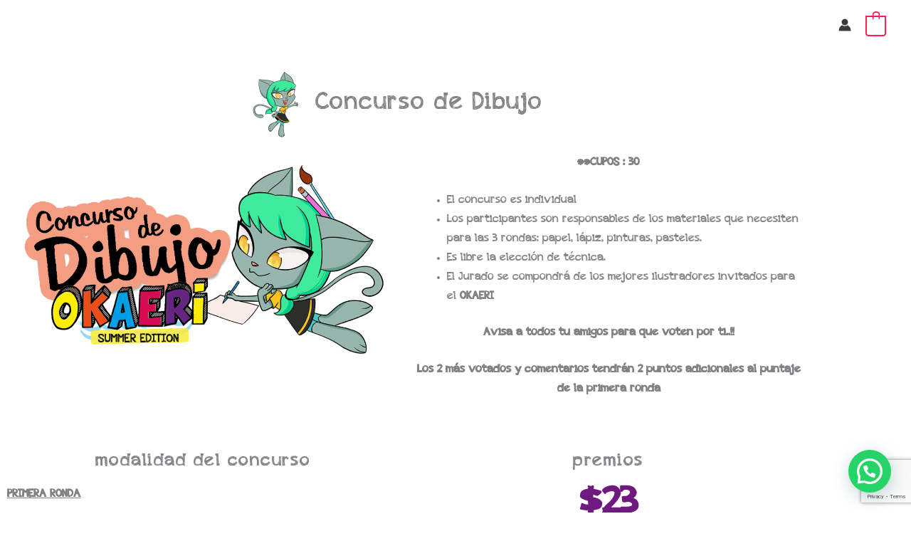

--- FILE ---
content_type: text/html; charset=UTF-8
request_url: https://festivalokaeri.com/concurso-dibujo/
body_size: 65066
content:
<!DOCTYPE html>
<html lang="es">
<head>
<meta charset="UTF-8">
<meta name="viewport" content="width=device-width, initial-scale=1">
	<link rel="profile" href="https://gmpg.org/xfn/11"> 
	<!-- Manifest added by SuperPWA - Progressive Web Apps Plugin For WordPress -->
<link rel="manifest" href="/superpwa-manifest.json">
<meta name="theme-color" content="#6a40b2">
<!-- / SuperPWA.com -->
<link rel="preload" href="https://festivalokaeri.com/wp-content/astra-local-fonts/montserrat/JTUHjIg1_i6t8kCHKm4532VJOt5-QNFgpCuM73w5aXo.woff2" as="font" type="font/woff2" crossorigin><link rel="preload" href="https://festivalokaeri.com/wp-content/astra-local-fonts/noto-sans/o-0mIpQlx3QUlC5A4PNB6Ryti20_6n1iPHjcz6L1SoM-jCpoiyD9A-9a6VI.woff2" as="font" type="font/woff2" crossorigin><meta name='robots' content='index, follow, max-image-preview:large, max-snippet:-1, max-video-preview:-1' />
	<style>img:is([sizes="auto" i],[sizes^="auto," i]){contain-intrinsic-size:3000px 1500px}</style>
	
	<!-- This site is optimized with the Yoast SEO plugin v26.8 - https://yoast.com/product/yoast-seo-wordpress/ -->
	<title>Concurso de Dibujo - Festival Okaeri</title>
	<link rel="canonical" href="https://festivalokaeri.com/concurso-dibujo/" />
	<meta property="og:locale" content="es_ES" />
	<meta property="og:type" content="article" />
	<meta property="og:title" content="Concurso de Dibujo - Festival Okaeri" />
	<meta property="og:description" content="Concurso de Dibujo **CUPOS : 30 El concurso es individual Los participantes son responsables de los materiales que necesiten para las 3 rondas: papel, lápiz, pinturas, pasteles. Es libre la elección de técnica.  El Jurado se compondrá de los mejores ilustradores invitados para el OKAERI Avisa a todos tu amigos para que voten por ti..!! [&hellip;]" />
	<meta property="og:url" content="https://festivalokaeri.com/concurso-dibujo/" />
	<meta property="og:site_name" content="Festival Okaeri" />
	<meta property="article:modified_time" content="2026-01-24T20:49:24+00:00" />
	<meta property="og:image" content="https://festivalokaeri.com/wp-content/uploads/2025/05/CONCURSO-DE-DIBUJO.jpg" />
	<meta property="og:image:width" content="800" />
	<meta property="og:image:height" content="800" />
	<meta property="og:image:type" content="image/jpeg" />
	<meta name="twitter:card" content="summary_large_image" />
	<meta name="twitter:label1" content="Tiempo de lectura" />
	<meta name="twitter:data1" content="2 minutos" />
	<script type="application/ld+json" class="yoast-schema-graph">{"@context":"https://schema.org","@graph":[{"@type":"WebPage","@id":"https://festivalokaeri.com/concurso-dibujo/","url":"https://festivalokaeri.com/concurso-dibujo/","name":"Concurso de Dibujo - Festival Okaeri","isPartOf":{"@id":"https://festivalokaeri.com/#website"},"primaryImageOfPage":{"@id":"https://festivalokaeri.com/concurso-dibujo/#primaryimage"},"image":{"@id":"https://festivalokaeri.com/concurso-dibujo/#primaryimage"},"thumbnailUrl":"https://festivalokaeri.com/wp-content/uploads/2025/05/CONCURSO-DE-DIBUJO.jpg","datePublished":"2020-05-31T05:45:58+00:00","dateModified":"2026-01-24T20:49:24+00:00","breadcrumb":{"@id":"https://festivalokaeri.com/concurso-dibujo/#breadcrumb"},"inLanguage":"es","potentialAction":[{"@type":"ReadAction","target":["https://festivalokaeri.com/concurso-dibujo/"]}]},{"@type":"ImageObject","inLanguage":"es","@id":"https://festivalokaeri.com/concurso-dibujo/#primaryimage","url":"https://festivalokaeri.com/wp-content/uploads/2025/05/CONCURSO-DE-DIBUJO.jpg","contentUrl":"https://festivalokaeri.com/wp-content/uploads/2025/05/CONCURSO-DE-DIBUJO.jpg","width":800,"height":800},{"@type":"BreadcrumbList","@id":"https://festivalokaeri.com/concurso-dibujo/#breadcrumb","itemListElement":[{"@type":"ListItem","position":1,"name":"Portada","item":"https://festivalokaeri.com/"},{"@type":"ListItem","position":2,"name":"Concurso de Dibujo"}]},{"@type":"WebSite","@id":"https://festivalokaeri.com/#website","url":"https://festivalokaeri.com/","name":"Festival Okaeri","description":"","publisher":{"@id":"https://festivalokaeri.com/#organization"},"potentialAction":[{"@type":"SearchAction","target":{"@type":"EntryPoint","urlTemplate":"https://festivalokaeri.com/?s={search_term_string}"},"query-input":{"@type":"PropertyValueSpecification","valueRequired":true,"valueName":"search_term_string"}}],"inLanguage":"es"},{"@type":"Organization","@id":"https://festivalokaeri.com/#organization","name":"Festival Okaeri","url":"https://festivalokaeri.com/","logo":{"@type":"ImageObject","inLanguage":"es","@id":"https://festivalokaeri.com/#/schema/logo/image/","url":"https://festivalokaeri.com/wp-content/uploads/2020/02/LOGO-OKAERI-2018-julio-curvas.gif","contentUrl":"https://festivalokaeri.com/wp-content/uploads/2020/02/LOGO-OKAERI-2018-julio-curvas.gif","width":842,"height":374,"caption":"Festival Okaeri"},"image":{"@id":"https://festivalokaeri.com/#/schema/logo/image/"}}]}</script>
	<!-- / Yoast SEO plugin. -->


<link rel='dns-prefetch' href='//www.googletagmanager.com' />
<link rel="alternate" type="application/rss+xml" title="Festival Okaeri &raquo; Feed" href="https://festivalokaeri.com/feed/" />
<link rel="alternate" type="application/rss+xml" title="Festival Okaeri &raquo; Feed de los comentarios" href="https://festivalokaeri.com/comments/feed/" />
<script>window._wpemojiSettings={"baseUrl":"https:\/\/s.w.org\/images\/core\/emoji\/16.0.1\/72x72\/","ext":".png","svgUrl":"https:\/\/s.w.org\/images\/core\/emoji\/16.0.1\/svg\/","svgExt":".svg","source":{"concatemoji":"https:\/\/festivalokaeri.com\/wp-includes\/js\/wp-emoji-release.min.js?ver=6.8.3"}};
/*! This file is auto-generated */
!function(s,n){var o,i,e;function c(e){try{var t={supportTests:e,timestamp:(new Date).valueOf()};sessionStorage.setItem(o,JSON.stringify(t))}catch(e){}}function p(e,t,n){e.clearRect(0,0,e.canvas.width,e.canvas.height),e.fillText(t,0,0);var t=new Uint32Array(e.getImageData(0,0,e.canvas.width,e.canvas.height).data),a=(e.clearRect(0,0,e.canvas.width,e.canvas.height),e.fillText(n,0,0),new Uint32Array(e.getImageData(0,0,e.canvas.width,e.canvas.height).data));return t.every(function(e,t){return e===a[t]})}function u(e,t){e.clearRect(0,0,e.canvas.width,e.canvas.height),e.fillText(t,0,0);for(var n=e.getImageData(16,16,1,1),a=0;a<n.data.length;a++)if(0!==n.data[a])return!1;return!0}function f(e,t,n,a){switch(t){case"flag":return n(e,"\ud83c\udff3\ufe0f\u200d\u26a7\ufe0f","\ud83c\udff3\ufe0f\u200b\u26a7\ufe0f")?!1:!n(e,"\ud83c\udde8\ud83c\uddf6","\ud83c\udde8\u200b\ud83c\uddf6")&&!n(e,"\ud83c\udff4\udb40\udc67\udb40\udc62\udb40\udc65\udb40\udc6e\udb40\udc67\udb40\udc7f","\ud83c\udff4\u200b\udb40\udc67\u200b\udb40\udc62\u200b\udb40\udc65\u200b\udb40\udc6e\u200b\udb40\udc67\u200b\udb40\udc7f");case"emoji":return!a(e,"\ud83e\udedf")}return!1}function g(e,t,n,a){var r="undefined"!=typeof WorkerGlobalScope&&self instanceof WorkerGlobalScope?new OffscreenCanvas(300,150):s.createElement("canvas"),o=r.getContext("2d",{willReadFrequently:!0}),i=(o.textBaseline="top",o.font="600 32px Arial",{});return e.forEach(function(e){i[e]=t(o,e,n,a)}),i}function t(e){var t=s.createElement("script");t.src=e,t.defer=!0,s.head.appendChild(t)}"undefined"!=typeof Promise&&(o="wpEmojiSettingsSupports",i=["flag","emoji"],n.supports={everything:!0,everythingExceptFlag:!0},e=new Promise(function(e){s.addEventListener("DOMContentLoaded",e,{once:!0})}),new Promise(function(t){var n=function(){try{var e=JSON.parse(sessionStorage.getItem(o));if("object"==typeof e&&"number"==typeof e.timestamp&&(new Date).valueOf()<e.timestamp+604800&&"object"==typeof e.supportTests)return e.supportTests}catch(e){}return null}();if(!n){if("undefined"!=typeof Worker&&"undefined"!=typeof OffscreenCanvas&&"undefined"!=typeof URL&&URL.createObjectURL&&"undefined"!=typeof Blob)try{var e="postMessage("+g.toString()+"("+[JSON.stringify(i),f.toString(),p.toString(),u.toString()].join(",")+"));",a=new Blob([e],{type:"text/javascript"}),r=new Worker(URL.createObjectURL(a),{name:"wpTestEmojiSupports"});return void(r.onmessage=function(e){c(n=e.data),r.terminate(),t(n)})}catch(e){}c(n=g(i,f,p,u))}t(n)}).then(function(e){for(var t in e)n.supports[t]=e[t],n.supports.everything=n.supports.everything&&n.supports[t],"flag"!==t&&(n.supports.everythingExceptFlag=n.supports.everythingExceptFlag&&n.supports[t]);n.supports.everythingExceptFlag=n.supports.everythingExceptFlag&&!n.supports.flag,n.DOMReady=!1,n.readyCallback=function(){n.DOMReady=!0}}).then(function(){return e}).then(function(){var e;n.supports.everything||(n.readyCallback(),(e=n.source||{}).concatemoji?t(e.concatemoji):e.wpemoji&&e.twemoji&&(t(e.twemoji),t(e.wpemoji)))}))}((window,document),window._wpemojiSettings)</script>

<link data-optimized="1" rel='stylesheet' id='astra-theme-css-css' href='https://festivalokaeri.com/wp-content/litespeed/css/d0401b00a94561fc15e73c5f4f190612.css?ver=56ef3' media='all' />
<style id='astra-theme-css-inline-css'>.ast-no-sidebar .entry-content .alignfull{margin-left:calc(-50vw + 50%);margin-right:calc(-50vw + 50%);max-width:100vw;width:100vw}.ast-no-sidebar .entry-content .alignwide{margin-left:calc(-41vw + 50%);margin-right:calc(-41vw + 50%);max-width:unset;width:unset}.ast-no-sidebar .entry-content .alignfull .alignfull,.ast-no-sidebar .entry-content .alignfull .alignwide,.ast-no-sidebar .entry-content .alignwide .alignfull,.ast-no-sidebar .entry-content .alignwide .alignwide,.ast-no-sidebar .entry-content .wp-block-column .alignfull,.ast-no-sidebar .entry-content .wp-block-column .alignwide{width:100%;margin-left:auto;margin-right:auto}.wp-block-gallery,.blocks-gallery-grid{margin:0}.wp-block-separator{max-width:100px}.wp-block-separator.is-style-wide,.wp-block-separator.is-style-dots{max-width:none}.entry-content .has-2-columns .wp-block-column:first-child{padding-right:10px}.entry-content .has-2-columns .wp-block-column:last-child{padding-left:10px}@media (max-width:782px){.entry-content .wp-block-columns .wp-block-column{flex-basis:100%}.entry-content .has-2-columns .wp-block-column:first-child{padding-right:0}.entry-content .has-2-columns .wp-block-column:last-child{padding-left:0}}body .entry-content .wp-block-latest-posts{margin-left:0}body .entry-content .wp-block-latest-posts li{list-style:none}.ast-no-sidebar .ast-container .entry-content .wp-block-latest-posts{margin-left:0}.ast-header-break-point .entry-content .alignwide{margin-left:auto;margin-right:auto}.entry-content .blocks-gallery-item img{margin-bottom:auto}.wp-block-pullquote{border-top:4px solid #555d66;border-bottom:4px solid #555d66;color:#40464d}:root{--ast-post-nav-space:0;--ast-container-default-xlg-padding:6.67em;--ast-container-default-lg-padding:5.67em;--ast-container-default-slg-padding:4.34em;--ast-container-default-md-padding:3.34em;--ast-container-default-sm-padding:6.67em;--ast-container-default-xs-padding:2.4em;--ast-container-default-xxs-padding:1.4em;--ast-code-block-background:#EEEEEE;--ast-comment-inputs-background:#FAFAFA;--ast-normal-container-width:1200px;--ast-narrow-container-width:750px;--ast-blog-title-font-weight:normal;--ast-blog-meta-weight:inherit;--ast-global-color-primary:var(--ast-global-color-5);--ast-global-color-secondary:var(--ast-global-color-4);--ast-global-color-alternate-background:var(--ast-global-color-7);--ast-global-color-subtle-background:var(--ast-global-color-6);--ast-bg-style-guide:var( --ast-global-color-secondary,--ast-global-color-5 );--ast-shadow-style-guide:0px 0px 4px 0 #00000057;--ast-global-dark-bg-style:#fff;--ast-global-dark-lfs:#fbfbfb;--ast-widget-bg-color:#fafafa;--ast-wc-container-head-bg-color:#fbfbfb;--ast-title-layout-bg:#eeeeee;--ast-search-border-color:#e7e7e7;--ast-lifter-hover-bg:#e6e6e6;--ast-gallery-block-color:#000;--srfm-color-input-label:var(--ast-global-color-2)}html{font-size:100%}a,.page-title{color:#fb2056}a:hover,a:focus{color:#fb2056}body,button,input,select,textarea,.ast-button,.ast-custom-button{font-family:'Noto Sans',sans-serif;font-weight:400;font-size:16px;font-size:1rem;line-height:var(--ast-body-line-height,1.7em)}blockquote{color:#000}h1,h2,h3,h4,h5,h6,.entry-content :where(h1,h2,h3,h4,h5,h6),.site-title,.site-title a{font-family:'Montserrat',sans-serif;font-weight:700}.ast-site-identity .site-title a{color:var(--ast-global-color-2)}.site-title{font-size:22px;font-size:1.375rem;display:none}header .custom-logo-link img{max-width:160px;width:160px}.astra-logo-svg{width:160px}.site-header .site-description{font-size:15px;font-size:.9375rem;display:none}.entry-title{font-size:30px;font-size:1.875rem}.archive .ast-article-post .ast-article-inner,.blog .ast-article-post .ast-article-inner,.archive .ast-article-post .ast-article-inner:hover,.blog .ast-article-post .ast-article-inner:hover{overflow:hidden}h1,.entry-content :where(h1){font-size:64px;font-size:4rem;font-family:'Montserrat',sans-serif;line-height:1.4em}h2,.entry-content :where(h2){font-size:40px;font-size:2.5rem;font-family:'Montserrat',sans-serif;line-height:1.3em}h3,.entry-content :where(h3){font-size:24px;font-size:1.5rem;font-family:'Montserrat',sans-serif;line-height:1.3em}h4,.entry-content :where(h4){font-size:20px;font-size:1.25rem;line-height:1.2em;font-family:'Montserrat',sans-serif}h5,.entry-content :where(h5){font-size:18px;font-size:1.125rem;line-height:1.2em;font-family:'Montserrat',sans-serif}h6,.entry-content :where(h6){font-size:15px;font-size:.9375rem;line-height:1.25em;font-family:'Montserrat',sans-serif}::selection{background-color:#fb2056;color:#fff}body,h1,h2,h3,h4,h5,h6,.entry-title a,.entry-content :where(h1,h2,h3,h4,h5,h6){color:#222}.tagcloud a:hover,.tagcloud a:focus,.tagcloud a.current-item{color:#fff;border-color:#fb2056;background-color:#fb2056}input:focus,input[type="text"]:focus,input[type="email"]:focus,input[type="url"]:focus,input[type="password"]:focus,input[type="reset"]:focus,input[type="search"]:focus,textarea:focus{border-color:#fb2056}input[type="radio"]:checked,input[type=reset],input[type="checkbox"]:checked,input[type="checkbox"]:hover:checked,input[type="checkbox"]:focus:checked,input[type=range]::-webkit-slider-thumb{border-color:#fb2056;background-color:#fb2056;box-shadow:none}.site-footer a:hover+.post-count,.site-footer a:focus+.post-count{background:#fb2056;border-color:#fb2056}.single .nav-links .nav-previous,.single .nav-links .nav-next{color:#fb2056}.entry-meta,.entry-meta *{line-height:1.45;color:#fb2056}.entry-meta a:not(.ast-button):hover,.entry-meta a:not(.ast-button):hover *,.entry-meta a:not(.ast-button):focus,.entry-meta a:not(.ast-button):focus *,.page-links>.page-link,.page-links .page-link:hover,.post-navigation a:hover{color:#fb2056}#cat option,.secondary .calendar_wrap thead a,.secondary .calendar_wrap thead a:visited{color:#fb2056}.secondary .calendar_wrap #today,.ast-progress-val span{background:#fb2056}.secondary a:hover+.post-count,.secondary a:focus+.post-count{background:#fb2056;border-color:#fb2056}.calendar_wrap #today>a{color:#fff}.page-links .page-link,.single .post-navigation a{color:#fb2056}.ast-search-menu-icon .search-form button.search-submit{padding:0 4px}.ast-search-menu-icon form.search-form{padding-right:0}.ast-search-menu-icon.slide-search input.search-field{width:0}.ast-header-search .ast-search-menu-icon.ast-dropdown-active .search-form,.ast-header-search .ast-search-menu-icon.ast-dropdown-active .search-field:focus{transition:all 0.2s}.search-form input.search-field:focus{outline:none}.widget-title,.widget .wp-block-heading{font-size:22px;font-size:1.375rem;color:#222}.single .ast-author-details .author-title{color:#fb2056}.ast-search-menu-icon.slide-search a:focus-visible:focus-visible,.astra-search-icon:focus-visible,#close:focus-visible,a:focus-visible,.ast-menu-toggle:focus-visible,.site .skip-link:focus-visible,.wp-block-loginout input:focus-visible,.wp-block-search.wp-block-search__button-inside .wp-block-search__inside-wrapper,.ast-header-navigation-arrow:focus-visible,.woocommerce .wc-proceed-to-checkout>.checkout-button:focus-visible,.woocommerce .woocommerce-MyAccount-navigation ul li a:focus-visible,.ast-orders-table__row .ast-orders-table__cell:focus-visible,.woocommerce .woocommerce-order-details .order-again>.button:focus-visible,.woocommerce .woocommerce-message a.button.wc-forward:focus-visible,.woocommerce #minus_qty:focus-visible,.woocommerce #plus_qty:focus-visible,a#ast-apply-coupon:focus-visible,.woocommerce .woocommerce-info a:focus-visible,.woocommerce .astra-shop-summary-wrap a:focus-visible,.woocommerce a.wc-forward:focus-visible,#ast-apply-coupon:focus-visible,.woocommerce-js .woocommerce-mini-cart-item a.remove:focus-visible,#close:focus-visible,.button.search-submit:focus-visible,#search_submit:focus,.normal-search:focus-visible,.ast-header-account-wrap:focus-visible,.woocommerce .ast-on-card-button.ast-quick-view-trigger:focus,.astra-cart-drawer-close:focus,.ast-single-variation:focus,.ast-woocommerce-product-gallery__image:focus,.ast-button:focus,.woocommerce-product-gallery--with-images [data-controls="prev"]:focus-visible,.woocommerce-product-gallery--with-images [data-controls="next"]:focus-visible,.ast-builder-button-wrap:has(.ast-custom-button-link:focus),.ast-builder-button-wrap .ast-custom-button-link:focus{outline-style:dotted;outline-color:inherit;outline-width:thin}input:focus,input[type="text"]:focus,input[type="email"]:focus,input[type="url"]:focus,input[type="password"]:focus,input[type="reset"]:focus,input[type="search"]:focus,input[type="number"]:focus,textarea:focus,.wp-block-search__input:focus,[data-section="section-header-mobile-trigger"] .ast-button-wrap .ast-mobile-menu-trigger-minimal:focus,.ast-mobile-popup-drawer.active .menu-toggle-close:focus,.woocommerce-ordering select.orderby:focus,#ast-scroll-top:focus,#coupon_code:focus,.woocommerce-page #comment:focus,.woocommerce #reviews #respond input#submit:focus,.woocommerce a.add_to_cart_button:focus,.woocommerce .button.single_add_to_cart_button:focus,.woocommerce .woocommerce-cart-form button:focus,.woocommerce .woocommerce-cart-form__cart-item .quantity .qty:focus,.woocommerce .woocommerce-billing-fields .woocommerce-billing-fields__field-wrapper .woocommerce-input-wrapper>.input-text:focus,.woocommerce #order_comments:focus,.woocommerce #place_order:focus,.woocommerce .woocommerce-address-fields .woocommerce-address-fields__field-wrapper .woocommerce-input-wrapper>.input-text:focus,.woocommerce .woocommerce-MyAccount-content form button:focus,.woocommerce .woocommerce-MyAccount-content .woocommerce-EditAccountForm .woocommerce-form-row .woocommerce-Input.input-text:focus,.woocommerce .ast-woocommerce-container .woocommerce-pagination ul.page-numbers li a:focus,body #content .woocommerce form .form-row .select2-container--default .select2-selection--single:focus,#ast-coupon-code:focus,.woocommerce.woocommerce-js .quantity input[type=number]:focus,.woocommerce-js .woocommerce-mini-cart-item .quantity input[type=number]:focus,.woocommerce p#ast-coupon-trigger:focus{border-style:dotted;border-color:inherit;border-width:thin}input{outline:none}.woocommerce-js input[type=text]:focus,.woocommerce-js input[type=email]:focus,.woocommerce-js textarea:focus,input[type=number]:focus,.comments-area textarea#comment:focus,.comments-area textarea#comment:active,.comments-area .ast-comment-formwrap input[type="text"]:focus,.comments-area .ast-comment-formwrap input[type="text"]:active{outline-style:unset;outline-color:inherit;outline-width:thin}.site-logo-img img{transition:all 0.2s linear}body .ast-oembed-container *{position:absolute;top:0;width:100%;height:100%;left:0}body .wp-block-embed-pocket-casts .ast-oembed-container *{position:unset}.ast-single-post-featured-section+article{margin-top:2em}.site-content .ast-single-post-featured-section img{width:100%;overflow:hidden;object-fit:cover}.site>.ast-single-related-posts-container{margin-top:0}@media (min-width:769px){.ast-desktop .ast-container--narrow{max-width:var(--ast-narrow-container-width);margin:0 auto}}.ast-page-builder-template .hentry{margin:0}.ast-page-builder-template .site-content>.ast-container{max-width:100%;padding:0}.ast-page-builder-template .site .site-content #primary{padding:0;margin:0}.ast-page-builder-template .no-results{text-align:center;margin:4em auto}.ast-page-builder-template .ast-pagination{padding:2em}.ast-page-builder-template .entry-header.ast-no-title.ast-no-thumbnail{margin-top:0}.ast-page-builder-template .entry-header.ast-header-without-markup{margin-top:0;margin-bottom:0}.ast-page-builder-template .entry-header.ast-no-title.ast-no-meta{margin-bottom:0}.ast-page-builder-template.single .post-navigation{padding-bottom:2em}.ast-page-builder-template.single-post .site-content>.ast-container{max-width:100%}.ast-page-builder-template .entry-header{margin-top:4em;margin-left:auto;margin-right:auto;padding-left:20px;padding-right:20px}.single.ast-page-builder-template .entry-header{padding-left:20px;padding-right:20px}.ast-page-builder-template .ast-archive-description{margin:4em auto 0;padding-left:20px;padding-right:20px}.ast-page-builder-template.ast-no-sidebar .entry-content .alignwide{margin-left:0;margin-right:0}@media (max-width:768.9px){#ast-desktop-header{display:none}}@media (min-width:769px){#ast-mobile-header{display:none}}.ast-site-header-cart .cart-container,.ast-edd-site-header-cart .ast-edd-cart-container{transition:all 0.2s linear}.ast-site-header-cart .ast-woo-header-cart-info-wrap,.ast-edd-site-header-cart .ast-edd-header-cart-info-wrap{padding:0 6px 0 2px;font-weight:600;line-height:2.7;display:inline-block}.ast-site-header-cart i.astra-icon{font-size:20px;font-size:1.3em;font-style:normal;font-weight:400;position:relative;padding:0 2px}.ast-site-header-cart i.astra-icon.no-cart-total:after,.ast-header-break-point.ast-header-custom-item-outside .ast-edd-header-cart-info-wrap,.ast-header-break-point.ast-header-custom-item-outside .ast-woo-header-cart-info-wrap{display:none}.ast-site-header-cart.ast-menu-cart-fill i.astra-icon,.ast-edd-site-header-cart.ast-edd-menu-cart-fill span.astra-icon{font-size:1.1em}.astra-cart-drawer{position:fixed;display:block;visibility:hidden;overflow:auto;-webkit-overflow-scrolling:touch;z-index:10000;background-color:var(--ast-global-color-primary,var(--ast-global-color-5));transform:translate3d(0,0,0);opacity:0;will-change:transform;transition:0.25s ease}.woocommerce-mini-cart{position:relative}.woocommerce-mini-cart::before{content:"";transition:.3s}.woocommerce-mini-cart.ajax-mini-cart-qty-loading::before{position:absolute;top:0;left:0;right:0;width:100%;height:100%;z-index:5;background-color:var(--ast-global-color-primary,var(--ast-global-color-5));opacity:.5}.astra-cart-drawer{width:460px;height:100%;left:100%;top:0;opacity:1;transform:translate3d(0%,0,0)}.astra-cart-drawer .astra-cart-drawer-header{position:absolute;width:100%;text-align:left;text-transform:inherit;font-weight:500;border-bottom:1px solid var(--ast-border-color);padding:1.34em;line-height:1;z-index:1;max-height:3.5em}.astra-cart-drawer .astra-cart-drawer-header .astra-cart-drawer-title{color:var(--ast-global-color-2)}.astra-cart-drawer .astra-cart-drawer-close .ast-close-svg{width:22px;height:22px}.astra-cart-drawer .astra-cart-drawer-content,.astra-cart-drawer .astra-cart-drawer-content .widget_shopping_cart,.astra-cart-drawer .astra-cart-drawer-content .widget_shopping_cart_content{height:100%}.astra-cart-drawer .astra-cart-drawer-content{padding-top:3.5em}.astra-cart-drawer .ast-mini-cart-price-wrap .multiply-symbol{padding:0 .5em}.astra-cart-drawer .astra-cart-drawer-content .woocommerce-mini-cart-item .ast-mini-cart-price-wrap{float:right;margin-top:.5em;max-width:50%}.astra-cart-drawer .astra-cart-drawer-content .woocommerce-mini-cart-item .variation{margin-top:.5em;margin-bottom:.5em}.astra-cart-drawer .astra-cart-drawer-content .woocommerce-mini-cart-item .variation dt{font-weight:500}.astra-cart-drawer .astra-cart-drawer-content .widget_shopping_cart_content{display:flex;flex-direction:column;overflow:hidden}.astra-cart-drawer .astra-cart-drawer-content .widget_shopping_cart_content ul li{min-height:60px}.woocommerce-js .astra-cart-drawer .astra-cart-drawer-content .woocommerce-mini-cart__total{display:flex;justify-content:space-between;padding:.7em 1.34em;margin-bottom:0}.woocommerce-js .astra-cart-drawer .astra-cart-drawer-content .woocommerce-mini-cart__total strong,.woocommerce-js .astra-cart-drawer .astra-cart-drawer-content .woocommerce-mini-cart__total .amount{width:50%}.astra-cart-drawer .astra-cart-drawer-content .woocommerce-mini-cart{padding:1.3em;flex:1;overflow:auto}.astra-cart-drawer .astra-cart-drawer-content .woocommerce-mini-cart a.remove{width:20px;height:20px;line-height:16px}.astra-cart-drawer .astra-cart-drawer-content .woocommerce-mini-cart__total{padding:1em 1.5em;margin:0;text-align:center}.astra-cart-drawer .astra-cart-drawer-content .woocommerce-mini-cart__buttons{padding:1.34em;text-align:center;margin-bottom:0}.astra-cart-drawer .astra-cart-drawer-content .woocommerce-mini-cart__buttons .button.checkout{margin-right:0}.astra-cart-drawer .astra-cart-drawer-content .woocommerce-mini-cart__buttons a{width:100%}.woocommerce-js .astra-cart-drawer .astra-cart-drawer-content .woocommerce-mini-cart__buttons a:nth-last-child(1){margin-bottom:0}.astra-cart-drawer .astra-cart-drawer-content .edd-cart-item{padding:.5em 2.6em .5em 1.5em}.astra-cart-drawer .astra-cart-drawer-content .edd-cart-item .edd-remove-from-cart::after{width:20px;height:20px;line-height:16px}.astra-cart-drawer .astra-cart-drawer-content .edd-cart-number-of-items{padding:1em 1.5em 1em 1.5em;margin-bottom:0;text-align:center}.astra-cart-drawer .astra-cart-drawer-content .edd_total{padding:.5em 1.5em;margin:0;text-align:center}.astra-cart-drawer .astra-cart-drawer-content .cart_item.edd_checkout{padding:1em 1.5em 0;text-align:center;margin-top:0}.astra-cart-drawer .widget_shopping_cart_content>.woocommerce-mini-cart__empty-message{display:none}.astra-cart-drawer .woocommerce-mini-cart__empty-message,.astra-cart-drawer .cart_item.empty{text-align:center;margin-top:10px}body.admin-bar .astra-cart-drawer{padding-top:32px}@media (max-width:782px){body.admin-bar .astra-cart-drawer{padding-top:46px}}.ast-mobile-cart-active body.ast-hfb-header{overflow:hidden}.ast-mobile-cart-active .astra-mobile-cart-overlay{opacity:1;cursor:pointer;visibility:visible;z-index:999}.ast-mini-cart-empty-wrap{display:flex;flex-wrap:wrap;height:100%;align-items:flex-end}.ast-mini-cart-empty-wrap>*{width:100%}.astra-cart-drawer-content .ast-mini-cart-empty{height:100%;display:flex;flex-direction:column;justify-content:space-between;text-align:center}.astra-cart-drawer-content .ast-mini-cart-empty .ast-mini-cart-message{display:flex;align-items:center;justify-content:center;height:100%;padding:1.34em}@media (min-width:546px){.astra-cart-drawer .astra-cart-drawer-content.ast-large-view .woocommerce-mini-cart__buttons{display:flex}.woocommerce-js .astra-cart-drawer .astra-cart-drawer-content.ast-large-view .woocommerce-mini-cart__buttons a,.woocommerce-js .astra-cart-drawer .astra-cart-drawer-content.ast-large-view .woocommerce-mini-cart__buttons a.checkout{margin-top:0;margin-bottom:0}}.ast-site-header-cart .cart-container:focus-visible{display:inline-block}.ast-site-header-cart i.astra-icon:after{content:attr(data-cart-total);position:absolute;font-family:'Noto Sans',sans-serif;font-style:normal;top:-10px;right:-12px;font-weight:700;box-shadow:1px 1px 3px 0 rgb(0 0 0 / .3);font-size:11px;padding-left:0;padding-right:1px;line-height:17px;letter-spacing:-.5px;height:18px;min-width:18px;border-radius:99px;text-align:center;z-index:3}li.woocommerce-custom-menu-item .ast-site-header-cart i.astra-icon:after,li.edd-custom-menu-item .ast-edd-site-header-cart span.astra-icon:after{padding-left:2px}.astra-cart-drawer .astra-cart-drawer-close{position:absolute;top:.5em;right:0;border:none;margin:0;padding:.6em 1em .4em;color:var(--ast-global-color-2);background-color:#fff0}.astra-mobile-cart-overlay{background-color:rgb(0 0 0 / .4);position:fixed;top:0;right:0;bottom:0;left:0;visibility:hidden;opacity:0;transition:opacity 0.2s ease-in-out}.astra-cart-drawer .astra-cart-drawer-content .edd-cart-item .edd-remove-from-cart{right:1.2em}.ast-header-break-point.ast-woocommerce-cart-menu.ast-hfb-header .ast-cart-menu-wrap,.ast-header-break-point.ast-hfb-header .ast-cart-menu-wrap,.ast-header-break-point .ast-edd-site-header-cart-wrap .ast-edd-cart-menu-wrap{width:auto;height:2em;font-size:1.4em;line-height:2;vertical-align:middle;text-align:right}.woocommerce-js .astra-cart-drawer .astra-cart-drawer-content .woocommerce-mini-cart__buttons .button:not(.checkout):not(.ast-continue-shopping){margin-right:10px}.woocommerce-js .astra-cart-drawer .astra-cart-drawer-content .woocommerce-mini-cart__buttons .button:not(.checkout):not(.ast-continue-shopping),.ast-site-header-cart .widget_shopping_cart .buttons .button:not(.checkout),.ast-site-header-cart .ast-site-header-cart-data .ast-mini-cart-empty .woocommerce-mini-cart__buttons a.button{background-color:#fff0;border-style:solid;border-width:1px;border-color:#fb2056;color:#fb2056}.woocommerce-js .astra-cart-drawer .astra-cart-drawer-content .woocommerce-mini-cart__buttons .button:not(.checkout):not(.ast-continue-shopping):hover,.ast-site-header-cart .widget_shopping_cart .buttons .button:not(.checkout):hover{border-color:#fb2056;color:#fb2056}.woocommerce-js .astra-cart-drawer .astra-cart-drawer-content .woocommerce-mini-cart__buttons a.checkout{margin-left:0;margin-top:10px;border-style:solid;border-width:2px;border-color:#fb2056}.woocommerce-js .astra-cart-drawer .astra-cart-drawer-content .woocommerce-mini-cart__buttons a.checkout:hover{border-color:#fb2056}.woocommerce-js .astra-cart-drawer .astra-cart-drawer-content .woocommerce-mini-cart__total strong{padding-right:.5em;text-align:left;font-weight:500}.woocommerce-js .astra-cart-drawer .astra-cart-drawer-content .woocommerce-mini-cart__total .amount{text-align:right}.astra-cart-drawer.active{transform:translate3d(-100%,0,0);visibility:visible}.ast-site-header-cart.ast-menu-cart-outline .ast-cart-menu-wrap,.ast-site-header-cart.ast-menu-cart-fill .ast-cart-menu-wrap,.ast-edd-site-header-cart.ast-edd-menu-cart-outline .ast-edd-cart-menu-wrap,.ast-edd-site-header-cart.ast-edd-menu-cart-fill .ast-edd-cart-menu-wrap{line-height:1.8}.ast-site-header-cart .cart-container *,.ast-edd-site-header-cart .ast-edd-cart-container *{transition:all 0s linear}@media (max-width:768px){.astra-cart-drawer.active{width:80%}}@media (max-width:544px){.astra-cart-drawer.active{width:100%}}.wp-block-buttons.aligncenter{justify-content:center}@media (max-width:782px){.entry-content .wp-block-columns .wp-block-column{margin-left:0}}.wp-block-image.aligncenter{margin-left:auto;margin-right:auto}.wp-block-table.aligncenter{margin-left:auto;margin-right:auto}.wp-block-buttons .wp-block-button.is-style-outline .wp-block-button__link.wp-element-button,.ast-outline-button,.wp-block-uagb-buttons-child .uagb-buttons-repeater.ast-outline-button{border-color:#fb2056;border-top-width:2px;border-right-width:2px;border-bottom-width:2px;border-left-width:2px;font-family:inherit;font-weight:700;font-size:14px;font-size:.875rem;line-height:1em;border-top-left-radius:30px;border-top-right-radius:30px;border-bottom-right-radius:30px;border-bottom-left-radius:30px}.wp-block-button.is-style-outline .wp-block-button__link:hover,.wp-block-buttons .wp-block-button.is-style-outline .wp-block-button__link:focus,.wp-block-buttons .wp-block-button.is-style-outline>.wp-block-button__link:not(.has-text-color):hover,.wp-block-buttons .wp-block-button.wp-block-button__link.is-style-outline:not(.has-text-color):hover,.ast-outline-button:hover,.ast-outline-button:focus,.wp-block-uagb-buttons-child .uagb-buttons-repeater.ast-outline-button:hover,.wp-block-uagb-buttons-child .uagb-buttons-repeater.ast-outline-button:focus{background-color:#fb2056}.wp-block-button .wp-block-button__link.wp-element-button.is-style-outline:not(.has-background),.wp-block-button.is-style-outline>.wp-block-button__link.wp-element-button:not(.has-background),.ast-outline-button{background-color:#fb2056}.entry-content[data-ast-blocks-layout]>figure{margin-bottom:1em}.review-rating{display:flex;align-items:center;order:2}@media (max-width:768px){.ast-left-sidebar #content>.ast-container{display:flex;flex-direction:column-reverse;width:100%}.ast-separate-container .ast-article-post,.ast-separate-container .ast-article-single{padding:1.5em 2.14em}.ast-author-box img.avatar{margin:20px 0 0 0}}@media (min-width:769px){.ast-separate-container.ast-right-sidebar #primary,.ast-separate-container.ast-left-sidebar #primary{border:0}.search-no-results.ast-separate-container #primary{margin-bottom:4em}}.menu-toggle,button,.ast-button,.ast-custom-button,.button,input#submit,input[type="button"],input[type="submit"],input[type="reset"]{color:#fff;border-color:#fb2056;background-color:#fb2056;border-top-left-radius:30px;border-top-right-radius:30px;border-bottom-right-radius:30px;border-bottom-left-radius:30px;padding-top:17px;padding-right:40px;padding-bottom:17px;padding-left:40px;font-family:inherit;font-weight:700;font-size:14px;font-size:.875rem;text-transform:uppercase}button:focus,.menu-toggle:hover,button:hover,.ast-button:hover,.ast-custom-button:hover .button:hover,.ast-custom-button:hover,input[type=reset]:hover,input[type=reset]:focus,input#submit:hover,input#submit:focus,input[type="button"]:hover,input[type="button"]:focus,input[type="submit"]:hover,input[type="submit"]:focus{color:#fff;background-color:#fb2056;border-color:#fb2056}@media (max-width:768px){.ast-mobile-header-stack .main-header-bar .ast-search-menu-icon{display:inline-block}.ast-header-break-point.ast-header-custom-item-outside .ast-mobile-header-stack .main-header-bar .ast-search-icon{margin:0}.ast-comment-avatar-wrap img{max-width:2.5em}.ast-comment-meta{padding:0 1.8888em 1.3333em}.ast-separate-container .ast-comment-list li.depth-1{padding:1.5em 2.14em}.ast-separate-container .comment-respond{padding:2em 2.14em}}@media (min-width:544px){.ast-container{max-width:100%}}@media (max-width:544px){.ast-separate-container .ast-article-post,.ast-separate-container .ast-article-single,.ast-separate-container .comments-title,.ast-separate-container .ast-archive-description{padding:1.5em 1em}.ast-separate-container #content .ast-container{padding-left:.54em;padding-right:.54em}.ast-separate-container .ast-comment-list .bypostauthor{padding:.5em}.ast-search-menu-icon.ast-dropdown-active .search-field{width:170px}}#ast-mobile-header .ast-site-header-cart-li a{pointer-events:none}.ast-no-sidebar.ast-separate-container .entry-content .alignfull{margin-left:-6.67em;margin-right:-6.67em;width:auto}@media (max-width:1200px){.ast-no-sidebar.ast-separate-container .entry-content .alignfull{margin-left:-2.4em;margin-right:-2.4em}}@media (max-width:768px){.ast-no-sidebar.ast-separate-container .entry-content .alignfull{margin-left:-2.14em;margin-right:-2.14em}}@media (max-width:544px){.ast-no-sidebar.ast-separate-container .entry-content .alignfull{margin-left:-1em;margin-right:-1em}}.ast-no-sidebar.ast-separate-container .entry-content .alignwide{margin-left:-20px;margin-right:-20px}.ast-no-sidebar.ast-separate-container .entry-content .wp-block-column .alignfull,.ast-no-sidebar.ast-separate-container .entry-content .wp-block-column .alignwide{margin-left:auto;margin-right:auto;width:100%}@media (max-width:768px){.site-title{display:none}.site-header .site-description{display:none}h1,.entry-content :where(h1){font-size:44px}h2,.entry-content :where(h2){font-size:32px}h3,.entry-content :where(h3){font-size:20px}}@media (max-width:544px){.widget-title{font-size:21px;font-size:1.4rem}body,button,input,select,textarea,.ast-button,.ast-custom-button{font-size:15px;font-size:.9375rem}#secondary,#secondary button,#secondary input,#secondary select,#secondary textarea{font-size:15px;font-size:.9375rem}.site-title{font-size:20px;font-size:1.25rem;display:none}.site-header .site-description{font-size:14px;font-size:.875rem;display:none}h1,.entry-content :where(h1){font-size:30px}h2,.entry-content :where(h2){font-size:24px}h3,.entry-content :where(h3){font-size:20px}h4,.entry-content :where(h4){font-size:19px;font-size:1.1875rem}h5,.entry-content :where(h5){font-size:16px;font-size:1rem}h6,.entry-content :where(h6){font-size:15px;font-size:.9375rem}header .custom-logo-link img,.ast-header-break-point .site-branding img,.ast-header-break-point .custom-logo-link img{max-width:100px;width:100px}.astra-logo-svg{width:100px}.ast-header-break-point .site-logo-img .custom-mobile-logo-link img{max-width:100px}}@media (max-width:768px){html{font-size:91.2%}}@media (max-width:544px){html{font-size:100%}}@media (min-width:769px){.ast-container{max-width:1240px}}@font-face{font-family:"Astra";src:url(https://festivalokaeri.com/wp-content/themes/astra/assets/fonts/astra.woff) format("woff"),url(https://festivalokaeri.com/wp-content/themes/astra/assets/fonts/astra.ttf) format("truetype"),url(https://festivalokaeri.com/wp-content/themes/astra/assets/fonts/astra.svg#astra) format("svg");font-weight:400;font-style:normal;font-display:fallback}@media (min-width:769px){.main-header-menu .sub-menu .menu-item.ast-left-align-sub-menu:hover>.sub-menu,.main-header-menu .sub-menu .menu-item.ast-left-align-sub-menu.focus>.sub-menu{margin-left:0}}.site .comments-area{padding-bottom:3em}.footer-widget-area[data-section^="section-fb-html-"] .ast-builder-html-element{text-align:center}.astra-icon-down_arrow::after{content:"\e900";font-family:Astra}.astra-icon-close::after{content:"\e5cd";font-family:Astra}.astra-icon-drag_handle::after{content:"\e25d";font-family:Astra}.astra-icon-format_align_justify::after{content:"\e235";font-family:Astra}.astra-icon-menu::after{content:"\e5d2";font-family:Astra}.astra-icon-reorder::after{content:"\e8fe";font-family:Astra}.astra-icon-search::after{content:"\e8b6";font-family:Astra}.astra-icon-zoom_in::after{content:"\e56b";font-family:Astra}.astra-icon-check-circle::after{content:"\e901";font-family:Astra}.astra-icon-shopping-cart::after{content:"\f07a";font-family:Astra}.astra-icon-shopping-bag::after{content:"\f290";font-family:Astra}.astra-icon-shopping-basket::after{content:"\f291";font-family:Astra}.astra-icon-circle-o::after{content:"\e903";font-family:Astra}.astra-icon-certificate::after{content:"\e902";font-family:Astra}blockquote{padding:1.2em}:root .has-ast-global-color-0-color{color:var(--ast-global-color-0)}:root .has-ast-global-color-0-background-color{background-color:var(--ast-global-color-0)}:root .wp-block-button .has-ast-global-color-0-color{color:var(--ast-global-color-0)}:root .wp-block-button .has-ast-global-color-0-background-color{background-color:var(--ast-global-color-0)}:root .has-ast-global-color-1-color{color:var(--ast-global-color-1)}:root .has-ast-global-color-1-background-color{background-color:var(--ast-global-color-1)}:root .wp-block-button .has-ast-global-color-1-color{color:var(--ast-global-color-1)}:root .wp-block-button .has-ast-global-color-1-background-color{background-color:var(--ast-global-color-1)}:root .has-ast-global-color-2-color{color:var(--ast-global-color-2)}:root .has-ast-global-color-2-background-color{background-color:var(--ast-global-color-2)}:root .wp-block-button .has-ast-global-color-2-color{color:var(--ast-global-color-2)}:root .wp-block-button .has-ast-global-color-2-background-color{background-color:var(--ast-global-color-2)}:root .has-ast-global-color-3-color{color:var(--ast-global-color-3)}:root .has-ast-global-color-3-background-color{background-color:var(--ast-global-color-3)}:root .wp-block-button .has-ast-global-color-3-color{color:var(--ast-global-color-3)}:root .wp-block-button .has-ast-global-color-3-background-color{background-color:var(--ast-global-color-3)}:root .has-ast-global-color-4-color{color:var(--ast-global-color-4)}:root .has-ast-global-color-4-background-color{background-color:var(--ast-global-color-4)}:root .wp-block-button .has-ast-global-color-4-color{color:var(--ast-global-color-4)}:root .wp-block-button .has-ast-global-color-4-background-color{background-color:var(--ast-global-color-4)}:root .has-ast-global-color-5-color{color:var(--ast-global-color-5)}:root .has-ast-global-color-5-background-color{background-color:var(--ast-global-color-5)}:root .wp-block-button .has-ast-global-color-5-color{color:var(--ast-global-color-5)}:root .wp-block-button .has-ast-global-color-5-background-color{background-color:var(--ast-global-color-5)}:root .has-ast-global-color-6-color{color:var(--ast-global-color-6)}:root .has-ast-global-color-6-background-color{background-color:var(--ast-global-color-6)}:root .wp-block-button .has-ast-global-color-6-color{color:var(--ast-global-color-6)}:root .wp-block-button .has-ast-global-color-6-background-color{background-color:var(--ast-global-color-6)}:root .has-ast-global-color-7-color{color:var(--ast-global-color-7)}:root .has-ast-global-color-7-background-color{background-color:var(--ast-global-color-7)}:root .wp-block-button .has-ast-global-color-7-color{color:var(--ast-global-color-7)}:root .wp-block-button .has-ast-global-color-7-background-color{background-color:var(--ast-global-color-7)}:root .has-ast-global-color-8-color{color:var(--ast-global-color-8)}:root .has-ast-global-color-8-background-color{background-color:var(--ast-global-color-8)}:root .wp-block-button .has-ast-global-color-8-color{color:var(--ast-global-color-8)}:root .wp-block-button .has-ast-global-color-8-background-color{background-color:var(--ast-global-color-8)}:root{--ast-global-color-0:#0170B9;--ast-global-color-1:#3a3a3a;--ast-global-color-2:#3a3a3a;--ast-global-color-3:#4B4F58;--ast-global-color-4:#F5F5F5;--ast-global-color-5:#FFFFFF;--ast-global-color-6:#E5E5E5;--ast-global-color-7:#424242;--ast-global-color-8:#000000}:root{--ast-border-color:#dddddd}.ast-single-entry-banner{-js-display:flex;display:flex;flex-direction:column;justify-content:center;text-align:center;position:relative;background:var(--ast-title-layout-bg)}.ast-single-entry-banner[data-banner-layout="layout-1"]{max-width:1200px;background:inherit;padding:20px 0}.ast-single-entry-banner[data-banner-width-type="custom"]{margin:0 auto;width:100%}.ast-single-entry-banner+.site-content .entry-header{margin-bottom:0}.site .ast-author-avatar{--ast-author-avatar-size:}a.ast-underline-text{text-decoration:underline}.ast-container>.ast-terms-link{position:relative;display:block}a.ast-button.ast-badge-tax{padding:4px 8px;border-radius:3px;font-size:inherit}header.entry-header{text-align:left}header.entry-header .entry-title{font-size:30px;font-size:1.875rem}header.entry-header>*:not(:last-child){margin-bottom:10px}@media (max-width:768px){header.entry-header{text-align:left}}@media (max-width:544px){header.entry-header{text-align:left}}.ast-archive-entry-banner{-js-display:flex;display:flex;flex-direction:column;justify-content:center;text-align:center;position:relative;background:var(--ast-title-layout-bg)}.ast-archive-entry-banner[data-banner-width-type="custom"]{margin:0 auto;width:100%}.ast-archive-entry-banner[data-banner-layout="layout-1"]{background:inherit;padding:20px 0;text-align:left}body.archive .ast-archive-description{max-width:1200px;width:100%;text-align:left;padding-top:3em;padding-right:3em;padding-bottom:3em;padding-left:3em}body.archive .ast-archive-description .ast-archive-title,body.archive .ast-archive-description .ast-archive-title *{font-size:40px;font-size:2.5rem;text-transform:capitalize}body.archive .ast-archive-description>*:not(:last-child){margin-bottom:10px}@media (max-width:768px){body.archive .ast-archive-description{text-align:left}}@media (max-width:544px){body.archive .ast-archive-description{text-align:left}}.ast-breadcrumbs .trail-browse,.ast-breadcrumbs .trail-items,.ast-breadcrumbs .trail-items li{display:inline-block;margin:0;padding:0;border:none;background:inherit;text-indent:0;text-decoration:none}.ast-breadcrumbs .trail-browse{font-size:inherit;font-style:inherit;font-weight:inherit;color:inherit}.ast-breadcrumbs .trail-items{list-style:none}.trail-items li::after{padding:0 .3em;content:"\00bb"}.trail-items li:last-of-type::after{display:none}h1,h2,h3,h4,h5,h6,.entry-content :where(h1,h2,h3,h4,h5,h6){color:#222}@media (max-width:768px){.ast-builder-grid-row-container.ast-builder-grid-row-tablet-3-firstrow .ast-builder-grid-row>*:first-child,.ast-builder-grid-row-container.ast-builder-grid-row-tablet-3-lastrow .ast-builder-grid-row>*:last-child{grid-column:1 / -1}}@media (max-width:544px){.ast-builder-grid-row-container.ast-builder-grid-row-mobile-3-firstrow .ast-builder-grid-row>*:first-child,.ast-builder-grid-row-container.ast-builder-grid-row-mobile-3-lastrow .ast-builder-grid-row>*:last-child{grid-column:1 / -1}}.ast-builder-layout-element[data-section="title_tagline"]{display:flex}@media (max-width:768px){.ast-header-break-point .ast-builder-layout-element[data-section="title_tagline"]{display:flex}}@media (max-width:544px){.ast-header-break-point .ast-builder-layout-element[data-section="title_tagline"]{display:flex}}[data-section*="section-hb-button-"] .menu-link{display:none}.ast-header-button-1[data-section*="section-hb-button-"] .ast-builder-button-wrap .ast-custom-button{padding-top:10px;padding-bottom:10px;padding-left:26px;padding-right:26px}.ast-header-button-1[data-section="section-hb-button-1"]{display:flex}@media (max-width:768px){.ast-header-break-point .ast-header-button-1[data-section="section-hb-button-1"]{display:flex}}@media (max-width:544px){.ast-header-break-point .ast-header-button-1[data-section="section-hb-button-1"]{display:flex}}.ast-builder-menu-1{font-family:inherit;font-weight:inherit}.ast-builder-menu-1 .sub-menu,.ast-builder-menu-1 .inline-on-mobile .sub-menu{border-top-width:0;border-bottom-width:0;border-right-width:0;border-left-width:0;border-color:#fb2056;border-style:solid}.ast-builder-menu-1 .sub-menu .sub-menu{top:0}.ast-builder-menu-1 .main-header-menu>.menu-item>.sub-menu,.ast-builder-menu-1 .main-header-menu>.menu-item>.astra-full-megamenu-wrapper{margin-top:0}.ast-desktop .ast-builder-menu-1 .main-header-menu>.menu-item>.sub-menu:before,.ast-desktop .ast-builder-menu-1 .main-header-menu>.menu-item>.astra-full-megamenu-wrapper:before{height:calc(0px + 0px + 5px)}.ast-desktop .ast-builder-menu-1 .menu-item .sub-menu .menu-link{border-style:none}@media (max-width:768px){.ast-header-break-point .ast-builder-menu-1 .menu-item.menu-item-has-children>.ast-menu-toggle{top:0}.ast-builder-menu-1 .inline-on-mobile .menu-item.menu-item-has-children>.ast-menu-toggle{right:-15px}.ast-builder-menu-1 .menu-item-has-children>.menu-link:after{content:unset}.ast-builder-menu-1 .main-header-menu>.menu-item>.sub-menu,.ast-builder-menu-1 .main-header-menu>.menu-item>.astra-full-megamenu-wrapper{margin-top:0}}@media (max-width:544px){.ast-header-break-point .ast-builder-menu-1 .menu-item.menu-item-has-children>.ast-menu-toggle{top:0}.ast-builder-menu-1 .main-header-menu>.menu-item>.sub-menu,.ast-builder-menu-1 .main-header-menu>.menu-item>.astra-full-megamenu-wrapper{margin-top:0}}.ast-builder-menu-1{display:flex}@media (max-width:768px){.ast-header-break-point .ast-builder-menu-1{display:flex}}@media (max-width:544px){.ast-header-break-point .ast-builder-menu-1{display:flex}}.ast-header-account-type-icon{-js-display:inline-flex;display:inline-flex;align-self:center;vertical-align:middle}.ast-header-account-type-avatar .avatar{display:inline;border-radius:100%;max-width:100%}.as.site-header-focus-item.ast-header-account:hover>.customize-partial-edit-shortcut{opacity:0}.site-header-focus-item.ast-header-account:hover>*>.customize-partial-edit-shortcut{opacity:1}.ast-header-account-wrap .ast-header-account-type-icon .ahfb-svg-iconset svg path:not(.ast-hf-account-unfill),.ast-header-account-wrap .ast-header-account-type-icon .ahfb-svg-iconset svg circle{fill:var(--ast-global-color-2)}.ast-mobile-popup-content .ast-header-account-wrap .ast-header-account-type-icon .ahfb-svg-iconset svg path:not(.ast-hf-account-unfill),.ast-mobile-popup-content .ast-header-account-wrap .ast-header-account-type-icon .ahfb-svg-iconset svg circle{fill:var(--ast-global-color-2)}.ast-header-account-wrap .ast-header-account-type-icon .ahfb-svg-iconset svg{height:18px;width:18px}.ast-header-account-wrap .ast-header-account-type-avatar .avatar{width:40px}@media (max-width:768px){.ast-header-account-wrap .ast-header-account-type-icon .ahfb-svg-iconset svg{height:18px;width:18px}.ast-header-account-wrap .ast-header-account-type-avatar .avatar{width:20px}}@media (max-width:544px){.ast-header-account-wrap .ast-header-account-type-icon .ahfb-svg-iconset svg{height:18px;width:18px}.ast-header-account-wrap .ast-header-account-type-avatar .avatar{width:20px}}.ast-header-account-wrap{display:flex}@media (max-width:768px){.ast-header-break-point .ast-header-account-wrap{display:flex}}@media (max-width:544px){.ast-header-break-point .ast-header-account-wrap{display:flex}}.ast-site-header-cart .ast-cart-menu-wrap,.ast-site-header-cart .ast-addon-cart-wrap{color:#fb2056}.ast-site-header-cart .ast-cart-menu-wrap .count,.ast-site-header-cart .ast-cart-menu-wrap .count:after,.ast-site-header-cart .ast-addon-cart-wrap .count,.ast-site-header-cart .ast-addon-cart-wrap .ast-icon-shopping-cart:after{color:#fb2056;border-color:#fb2056}.ast-site-header-cart .ast-addon-cart-wrap .ast-icon-shopping-cart:after{color:#fff;background-color:#fb2056}.ast-site-header-cart .ast-woo-header-cart-info-wrap{color:#fb2056}.ast-site-header-cart .ast-addon-cart-wrap i.astra-icon:after{color:#fff;background-color:#fb2056}.ast-site-header-cart a.cart-container *{transition:none}.ast-icon-shopping-bag svg{height:1em;width:1em}.ast-site-header-cart.ast-menu-cart-outline .ast-addon-cart-wrap,.ast-site-header-cart.ast-menu-cart-fill .ast-addon-cart-wrap{line-height:1}.ast-hfb-header .ast-addon-cart-wrap{padding:.4em}.ast-site-header-cart .ast-addon-cart-wrap i.astra-icon:after,.ast-theme-transparent-header .ast-site-header-cart .ast-addon-cart-wrap i.astra-icon:after{color:#fff}.ast-site-header-cart .ast-cart-menu-wrap,.ast-site-header-cart .ast-addon-cart-wrap{color:#fb2056}.ast-menu-cart-outline .ast-cart-menu-wrap .count,.ast-menu-cart-outline .ast-addon-cart-wrap{color:#fb2056}.ast-menu-cart-outline .ast-cart-menu-wrap .count{color:#fff}.ast-site-header-cart .ast-menu-cart-outline .ast-woo-header-cart-info-wrap{color:#fb2056}.ast-menu-cart-fill .ast-cart-menu-wrap .count,.ast-menu-cart-fill .ast-cart-menu-wrap,.ast-menu-cart-fill .ast-addon-cart-wrap .ast-woo-header-cart-info-wrap,.ast-menu-cart-fill .ast-addon-cart-wrap{background-color:#fb2056;color:#fff}.ast-menu-cart-fill .ast-site-header-cart-li:hover .ast-cart-menu-wrap .count,.ast-menu-cart-fill .ast-site-header-cart-li:hover .ast-cart-menu-wrap,.ast-menu-cart-fill .ast-site-header-cart-li:hover .ast-addon-cart-wrap,.ast-menu-cart-fill .ast-site-header-cart-li:hover .ast-addon-cart-wrap .ast-woo-header-cart-info-wrap,.ast-menu-cart-fill .ast-site-header-cart-li:hover .ast-addon-cart-wrap i.astra-icon:after{color:#fff}.ast-site-header-cart .ast-site-header-cart-li:hover .ast-addon-cart-wrap i.astra-icon:after{color:#fff}.ast-site-header-cart.ast-menu-cart-fill .ast-site-header-cart-li:hover .astra-icon{color:#fff}.ast-site-header-cart .widget_shopping_cart:before,.ast-site-header-cart .widget_shopping_cart:after{transition:all 0.3s ease;margin-left:.5em}.ast-header-woo-cart{display:flex}@media (max-width:768px){.ast-header-break-point .ast-header-woo-cart{display:flex}}@media (max-width:544px){.ast-header-break-point .ast-header-woo-cart{display:flex}}.site-below-footer-wrap{padding-top:20px;padding-bottom:20px}.site-below-footer-wrap[data-section="section-below-footer-builder"]{background-color:#191919;background-image:none;min-height:80px}.site-below-footer-wrap[data-section="section-below-footer-builder"] .ast-builder-grid-row{max-width:1200px;min-height:80px;margin-left:auto;margin-right:auto}.site-below-footer-wrap[data-section="section-below-footer-builder"] .ast-builder-grid-row,.site-below-footer-wrap[data-section="section-below-footer-builder"] .site-footer-section{align-items:flex-start}.site-below-footer-wrap[data-section="section-below-footer-builder"].ast-footer-row-inline .site-footer-section{display:flex;margin-bottom:0}.ast-builder-grid-row-2-equal .ast-builder-grid-row{grid-template-columns:repeat(2,1fr)}@media (max-width:768px){.site-below-footer-wrap[data-section="section-below-footer-builder"].ast-footer-row-tablet-inline .site-footer-section{display:flex;margin-bottom:0}.site-below-footer-wrap[data-section="section-below-footer-builder"].ast-footer-row-tablet-stack .site-footer-section{display:block;margin-bottom:10px}.ast-builder-grid-row-container.ast-builder-grid-row-tablet-2-equal .ast-builder-grid-row{grid-template-columns:repeat(2,1fr)}}@media (max-width:544px){.site-below-footer-wrap[data-section="section-below-footer-builder"].ast-footer-row-mobile-inline .site-footer-section{display:flex;margin-bottom:0}.site-below-footer-wrap[data-section="section-below-footer-builder"].ast-footer-row-mobile-stack .site-footer-section{display:block;margin-bottom:10px}.ast-builder-grid-row-container.ast-builder-grid-row-mobile-full .ast-builder-grid-row{grid-template-columns:1fr}}.site-below-footer-wrap[data-section="section-below-footer-builder"]{display:grid}@media (max-width:768px){.ast-header-break-point .site-below-footer-wrap[data-section="section-below-footer-builder"]{display:grid}}@media (max-width:544px){.ast-header-break-point .site-below-footer-wrap[data-section="section-below-footer-builder"]{display:grid}}.ast-builder-html-element img.alignnone{display:inline-block}.ast-builder-html-element p:first-child{margin-top:0}.ast-builder-html-element p:last-child{margin-bottom:0}.ast-header-break-point .main-header-bar .ast-builder-html-element{line-height:1.85714285714286}.footer-widget-area[data-section="section-fb-html-1"] .ast-builder-html-element{color:var(--ast-global-color-5)}.footer-widget-area[data-section="section-fb-html-1"]{display:block}@media (max-width:768px){.ast-header-break-point .footer-widget-area[data-section="section-fb-html-1"]{display:block}}@media (max-width:544px){.ast-header-break-point .footer-widget-area[data-section="section-fb-html-1"]{display:block}}.footer-widget-area[data-section="section-fb-html-2"]{display:block}@media (max-width:768px){.ast-header-break-point .footer-widget-area[data-section="section-fb-html-2"]{display:block}}@media (max-width:544px){.ast-header-break-point .footer-widget-area[data-section="section-fb-html-2"]{display:block}}.footer-widget-area[data-section="section-fb-html-1"] .ast-builder-html-element{text-align:center}@media (max-width:768px){.footer-widget-area[data-section="section-fb-html-1"] .ast-builder-html-element{text-align:center}}@media (max-width:544px){.footer-widget-area[data-section="section-fb-html-1"] .ast-builder-html-element{text-align:center}}.footer-widget-area[data-section="section-fb-html-2"] .ast-builder-html-element{text-align:center}@media (max-width:768px){.footer-widget-area[data-section="section-fb-html-2"] .ast-builder-html-element{text-align:center}}@media (max-width:544px){.footer-widget-area[data-section="section-fb-html-2"] .ast-builder-html-element{text-align:center}}.ast-footer-copyright{text-align:center}.ast-footer-copyright.site-footer-focus-item{color:var(--ast-global-color-5)}@media (max-width:768px){.ast-footer-copyright{text-align:center}}@media (max-width:544px){.ast-footer-copyright{text-align:center}}.ast-footer-copyright.ast-builder-layout-element{display:flex}@media (max-width:768px){.ast-header-break-point .ast-footer-copyright.ast-builder-layout-element{display:flex}}@media (max-width:544px){.ast-header-break-point .ast-footer-copyright.ast-builder-layout-element{display:flex}}.ast-social-stack-desktop .ast-builder-social-element,.ast-social-stack-tablet .ast-builder-social-element,.ast-social-stack-mobile .ast-builder-social-element{margin-top:6px;margin-bottom:6px}.social-show-label-true .ast-builder-social-element{width:auto;padding:0 .4em}[data-section^="section-fb-social-icons-"] .footer-social-inner-wrap{text-align:center}.ast-footer-social-wrap{width:100%}.ast-footer-social-wrap .ast-builder-social-element:first-child{margin-left:0}.ast-footer-social-wrap .ast-builder-social-element:last-child{margin-right:0}.ast-header-social-wrap .ast-builder-social-element:first-child{margin-left:0}.ast-header-social-wrap .ast-builder-social-element:last-child{margin-right:0}.ast-builder-social-element{line-height:1;color:var(--ast-global-color-2);background:#fff0;vertical-align:middle;transition:all 0.01s;margin-left:6px;margin-right:6px;justify-content:center;align-items:center}.ast-builder-social-element .social-item-label{padding-left:6px}.ast-footer-social-1-wrap .ast-builder-social-element svg{width:18px;height:18px}.ast-footer-social-1-wrap .ast-social-color-type-custom svg{fill:var(--ast-global-color-5)}.ast-footer-social-1-wrap .ast-social-color-type-custom .social-item-label{color:var(--ast-global-color-5)}[data-section="section-fb-social-icons-1"] .footer-social-inner-wrap{text-align:center}@media (max-width:768px){[data-section="section-fb-social-icons-1"] .footer-social-inner-wrap{text-align:center}}@media (max-width:544px){[data-section="section-fb-social-icons-1"] .footer-social-inner-wrap{text-align:center}}.ast-builder-layout-element[data-section="section-fb-social-icons-1"]{display:flex}@media (max-width:768px){.ast-header-break-point .ast-builder-layout-element[data-section="section-fb-social-icons-1"]{display:flex}}@media (max-width:544px){.ast-header-break-point .ast-builder-layout-element[data-section="section-fb-social-icons-1"]{display:flex}}.site-primary-footer-wrap{padding-top:45px;padding-bottom:45px}.site-primary-footer-wrap[data-section="section-primary-footer-builder"]{background-color:#191919;background-image:none;border-style:solid;border-width:0;border-top-width:1px;border-top-color:var(--ast-global-color-5)}.site-primary-footer-wrap[data-section="section-primary-footer-builder"] .ast-builder-grid-row{max-width:1200px;margin-left:auto;margin-right:auto}.site-primary-footer-wrap[data-section="section-primary-footer-builder"] .ast-builder-grid-row,.site-primary-footer-wrap[data-section="section-primary-footer-builder"] .site-footer-section{align-items:flex-start}.site-primary-footer-wrap[data-section="section-primary-footer-builder"].ast-footer-row-inline .site-footer-section{display:flex;margin-bottom:0}.ast-builder-grid-row-3-equal .ast-builder-grid-row{grid-template-columns:repeat(3,1fr)}@media (max-width:768px){.site-primary-footer-wrap[data-section="section-primary-footer-builder"].ast-footer-row-tablet-inline .site-footer-section{display:flex;margin-bottom:0}.site-primary-footer-wrap[data-section="section-primary-footer-builder"].ast-footer-row-tablet-stack .site-footer-section{display:block;margin-bottom:10px}.ast-builder-grid-row-container.ast-builder-grid-row-tablet-3-equal .ast-builder-grid-row{grid-template-columns:repeat(3,1fr)}}@media (max-width:544px){.site-primary-footer-wrap[data-section="section-primary-footer-builder"].ast-footer-row-mobile-inline .site-footer-section{display:flex;margin-bottom:0}.site-primary-footer-wrap[data-section="section-primary-footer-builder"].ast-footer-row-mobile-stack .site-footer-section{display:block;margin-bottom:10px}.ast-builder-grid-row-container.ast-builder-grid-row-mobile-full .ast-builder-grid-row{grid-template-columns:1fr}}.site-primary-footer-wrap[data-section="section-primary-footer-builder"]{display:grid}@media (max-width:768px){.ast-header-break-point .site-primary-footer-wrap[data-section="section-primary-footer-builder"]{display:grid}}@media (max-width:544px){.ast-header-break-point .site-primary-footer-wrap[data-section="section-primary-footer-builder"]{display:grid}}.elementor-widget-heading .elementor-heading-title{margin:0}.elementor-page .ast-menu-toggle{color:unset!important;background:unset!important}.elementor-post.elementor-grid-item.hentry{margin-bottom:0}.woocommerce div.product .elementor-element.elementor-products-grid .related.products ul.products li.product,.elementor-element .elementor-wc-products .woocommerce[class*='columns-'] ul.products li.product{width:auto;margin:0;float:none}body .elementor hr{background-color:#ccc;margin:0}.ast-left-sidebar .elementor-section.elementor-section-stretched,.ast-right-sidebar .elementor-section.elementor-section-stretched{max-width:100%;left:0!important}.elementor-posts-container [CLASS*="ast-width-"]{width:100%}.elementor-template-full-width .ast-container{display:block}.elementor-screen-only,.screen-reader-text,.screen-reader-text span,.ui-helper-hidden-accessible{top:0!important}@media (max-width:544px){.elementor-element .elementor-wc-products .woocommerce[class*="columns-"] ul.products li.product{width:auto;margin:0}.elementor-element .woocommerce .woocommerce-result-count{float:none}}.ast-header-button-1 .ast-custom-button{box-shadow:0 0 0 0 rgb(0 0 0 / .1)}.ast-desktop .ast-mega-menu-enabled .ast-builder-menu-1 div:not(.astra-full-megamenu-wrapper) .sub-menu,.ast-builder-menu-1 .inline-on-mobile .sub-menu,.ast-desktop .ast-builder-menu-1 .astra-full-megamenu-wrapper,.ast-desktop .ast-builder-menu-1 .menu-item .sub-menu{box-shadow:0 4px 10px -2px rgb(0 0 0 / .1)}.ast-desktop .ast-mobile-popup-drawer.active .ast-mobile-popup-inner{max-width:35%}@media (max-width:768px){.ast-mobile-popup-drawer.active .ast-mobile-popup-inner{max-width:90%}}@media (max-width:544px){.ast-mobile-popup-drawer.active .ast-mobile-popup-inner{max-width:90%}}.ast-header-break-point .main-header-bar{border-bottom-width:0}@media (min-width:769px){.main-header-bar{border-bottom-width:0}}.main-header-menu .menu-item,#astra-footer-menu .menu-item,.main-header-bar .ast-masthead-custom-menu-items{-js-display:flex;display:flex;-webkit-box-pack:center;-webkit-justify-content:center;-moz-box-pack:center;-ms-flex-pack:center;justify-content:center;-webkit-box-orient:vertical;-webkit-box-direction:normal;-webkit-flex-direction:column;-moz-box-orient:vertical;-moz-box-direction:normal;-ms-flex-direction:column;flex-direction:column}.main-header-menu>.menu-item>.menu-link,#astra-footer-menu>.menu-item>.menu-link{height:100%;-webkit-box-align:center;-webkit-align-items:center;-moz-box-align:center;-ms-flex-align:center;align-items:center;-js-display:flex;display:flex}.header-main-layout-1 .ast-flex.main-header-container,.header-main-layout-3 .ast-flex.main-header-container{-webkit-align-content:center;-ms-flex-line-pack:center;align-content:center;-webkit-box-align:center;-webkit-align-items:center;-moz-box-align:center;-ms-flex-align:center;align-items:center}.main-header-menu .sub-menu .menu-item.menu-item-has-children>.menu-link:after{position:absolute;right:1em;top:50%;transform:translate(0,-50%) rotate(270deg)}.ast-header-break-point .main-header-bar .main-header-bar-navigation .page_item_has_children>.ast-menu-toggle::before,.ast-header-break-point .main-header-bar .main-header-bar-navigation .menu-item-has-children>.ast-menu-toggle::before,.ast-mobile-popup-drawer .main-header-bar-navigation .menu-item-has-children>.ast-menu-toggle::before,.ast-header-break-point .ast-mobile-header-wrap .main-header-bar-navigation .menu-item-has-children>.ast-menu-toggle::before{font-weight:700;content:"\e900";font-family:Astra;text-decoration:inherit;display:inline-block}.ast-header-break-point .main-navigation ul.sub-menu .menu-item .menu-link:before{content:"\e900";font-family:Astra;font-size:.65em;text-decoration:inherit;display:inline-block;transform:translate(0,-2px) rotateZ(270deg);margin-right:5px}.widget_search .search-form:after{font-family:Astra;font-size:1.2em;font-weight:400;content:"\e8b6";position:absolute;top:50%;right:15px;transform:translate(0,-50%)}.astra-search-icon::before{content:"\e8b6";font-family:Astra;font-style:normal;font-weight:400;text-decoration:inherit;text-align:center;-webkit-font-smoothing:antialiased;-moz-osx-font-smoothing:grayscale;z-index:3}.main-header-bar .main-header-bar-navigation .page_item_has_children>a:after,.main-header-bar .main-header-bar-navigation .menu-item-has-children>a:after,.menu-item-has-children .ast-header-navigation-arrow:after{content:"\e900";display:inline-block;font-family:Astra;font-size:.6rem;font-weight:700;text-rendering:auto;-webkit-font-smoothing:antialiased;-moz-osx-font-smoothing:grayscale;margin-left:10px;line-height:normal}.menu-item-has-children .sub-menu .ast-header-navigation-arrow:after{margin-left:0}.ast-mobile-popup-drawer .main-header-bar-navigation .ast-submenu-expanded>.ast-menu-toggle::before{transform:rotateX(180deg)}.ast-header-break-point .main-header-bar-navigation .menu-item-has-children>.menu-link:after{display:none}@media (min-width:769px){.ast-builder-menu .main-navigation>ul>li:last-child a{margin-right:0}}.ast-separate-container .ast-article-inner{background-color:#fff0;background-image:none}.ast-separate-container .ast-article-post{background-color:var(--ast-global-color-5);background-image:none}@media (max-width:768px){.ast-separate-container .ast-article-post{background-color:var(--ast-global-color-5);background-image:none}}@media (max-width:544px){.ast-separate-container .ast-article-post{background-color:var(--ast-global-color-5);background-image:none}}.ast-separate-container .ast-article-single:not(.ast-related-post),.woocommerce.ast-separate-container .ast-woocommerce-container,.ast-separate-container .error-404,.ast-separate-container .no-results,.single.ast-separate-container.ast-author-meta,.ast-separate-container .related-posts-title-wrapper,.ast-separate-container .comments-count-wrapper,.ast-box-layout.ast-plain-container .site-content,.ast-padded-layout.ast-plain-container .site-content,.ast-separate-container .ast-archive-description,.ast-separate-container .comments-area .comment-respond,.ast-separate-container .comments-area .ast-comment-list li,.ast-separate-container .comments-area .comments-title{background-color:var(--ast-global-color-5);background-image:none}@media (max-width:768px){.ast-separate-container .ast-article-single:not(.ast-related-post),.woocommerce.ast-separate-container .ast-woocommerce-container,.ast-separate-container .error-404,.ast-separate-container .no-results,.single.ast-separate-container.ast-author-meta,.ast-separate-container .related-posts-title-wrapper,.ast-separate-container .comments-count-wrapper,.ast-box-layout.ast-plain-container .site-content,.ast-padded-layout.ast-plain-container .site-content,.ast-separate-container .ast-archive-description{background-color:var(--ast-global-color-5);background-image:none}}@media (max-width:544px){.ast-separate-container .ast-article-single:not(.ast-related-post),.woocommerce.ast-separate-container .ast-woocommerce-container,.ast-separate-container .error-404,.ast-separate-container .no-results,.single.ast-separate-container.ast-author-meta,.ast-separate-container .related-posts-title-wrapper,.ast-separate-container .comments-count-wrapper,.ast-box-layout.ast-plain-container .site-content,.ast-padded-layout.ast-plain-container .site-content,.ast-separate-container .ast-archive-description{background-color:var(--ast-global-color-5);background-image:none}}.ast-separate-container.ast-two-container #secondary .widget{background-color:var(--ast-global-color-5);background-image:none}@media (max-width:768px){.ast-separate-container.ast-two-container #secondary .widget{background-color:var(--ast-global-color-5);background-image:none}}@media (max-width:544px){.ast-separate-container.ast-two-container #secondary .widget{background-color:var(--ast-global-color-5);background-image:none}}.ast-mobile-header-content>*,.ast-desktop-header-content>*{padding:10px 0;height:auto}.ast-mobile-header-content>*:first-child,.ast-desktop-header-content>*:first-child{padding-top:10px}.ast-mobile-header-content>.ast-builder-menu,.ast-desktop-header-content>.ast-builder-menu{padding-top:0}.ast-mobile-header-content>*:last-child,.ast-desktop-header-content>*:last-child{padding-bottom:0}.ast-mobile-header-content .ast-search-menu-icon.ast-inline-search label,.ast-desktop-header-content .ast-search-menu-icon.ast-inline-search label{width:100%}.ast-desktop-header-content .main-header-bar-navigation .ast-submenu-expanded>.ast-menu-toggle::before{transform:rotateX(180deg)}#ast-desktop-header .ast-desktop-header-content,.ast-mobile-header-content .ast-search-icon,.ast-desktop-header-content .ast-search-icon,.ast-mobile-header-wrap .ast-mobile-header-content,.ast-main-header-nav-open.ast-popup-nav-open .ast-mobile-header-wrap .ast-mobile-header-content,.ast-main-header-nav-open.ast-popup-nav-open .ast-desktop-header-content{display:none}.ast-main-header-nav-open.ast-header-break-point #ast-desktop-header .ast-desktop-header-content,.ast-main-header-nav-open.ast-header-break-point .ast-mobile-header-wrap .ast-mobile-header-content{display:block}.ast-desktop .ast-desktop-header-content .astra-menu-animation-slide-up>.menu-item>.sub-menu,.ast-desktop .ast-desktop-header-content .astra-menu-animation-slide-up>.menu-item .menu-item>.sub-menu,.ast-desktop .ast-desktop-header-content .astra-menu-animation-slide-down>.menu-item>.sub-menu,.ast-desktop .ast-desktop-header-content .astra-menu-animation-slide-down>.menu-item .menu-item>.sub-menu,.ast-desktop .ast-desktop-header-content .astra-menu-animation-fade>.menu-item>.sub-menu,.ast-desktop .ast-desktop-header-content .astra-menu-animation-fade>.menu-item .menu-item>.sub-menu{opacity:1;visibility:visible}.ast-hfb-header.ast-default-menu-enable.ast-header-break-point .ast-mobile-header-wrap .ast-mobile-header-content .main-header-bar-navigation{width:unset;margin:unset}.ast-mobile-header-content.content-align-flex-end .main-header-bar-navigation .menu-item-has-children>.ast-menu-toggle,.ast-desktop-header-content.content-align-flex-end .main-header-bar-navigation .menu-item-has-children>.ast-menu-toggle{left:calc(20px - 0.907em);right:auto}.ast-mobile-header-content .ast-search-menu-icon,.ast-mobile-header-content .ast-search-menu-icon.slide-search,.ast-desktop-header-content .ast-search-menu-icon,.ast-desktop-header-content .ast-search-menu-icon.slide-search{width:100%;position:relative;display:block;right:auto;transform:none}.ast-mobile-header-content .ast-search-menu-icon.slide-search .search-form,.ast-mobile-header-content .ast-search-menu-icon .search-form,.ast-desktop-header-content .ast-search-menu-icon.slide-search .search-form,.ast-desktop-header-content .ast-search-menu-icon .search-form{right:0;visibility:visible;opacity:1;position:relative;top:auto;transform:none;padding:0;display:block;overflow:hidden}.ast-mobile-header-content .ast-search-menu-icon.ast-inline-search .search-field,.ast-mobile-header-content .ast-search-menu-icon .search-field,.ast-desktop-header-content .ast-search-menu-icon.ast-inline-search .search-field,.ast-desktop-header-content .ast-search-menu-icon .search-field{width:100%;padding-right:5.5em}.ast-mobile-header-content .ast-search-menu-icon .search-submit,.ast-desktop-header-content .ast-search-menu-icon .search-submit{display:block;position:absolute;height:100%;top:0;right:0;padding:0 1em;border-radius:0}.ast-hfb-header.ast-default-menu-enable.ast-header-break-point .ast-mobile-header-wrap .ast-mobile-header-content .main-header-bar-navigation ul .sub-menu .menu-link{padding-left:30px}.ast-hfb-header.ast-default-menu-enable.ast-header-break-point .ast-mobile-header-wrap .ast-mobile-header-content .main-header-bar-navigation .sub-menu .menu-item .menu-item .menu-link{padding-left:40px}.ast-mobile-popup-drawer.active .ast-mobile-popup-inner{background-color:#fff;}.ast-mobile-header-wrap .ast-mobile-header-content,.ast-desktop-header-content{background-color:#fff;}.ast-mobile-popup-content>*,.ast-mobile-header-content>*,.ast-desktop-popup-content>*,.ast-desktop-header-content>*{padding-top:0;padding-bottom:0}.content-align-flex-start .ast-builder-layout-element{justify-content:flex-start}.content-align-flex-start .main-header-menu{text-align:left}.ast-mobile-popup-drawer.active .menu-toggle-close{color:#3a3a3a}.ast-mobile-header-wrap .ast-primary-header-bar,.ast-primary-header-bar .site-primary-header-wrap{min-height:70px}.ast-desktop .ast-primary-header-bar .main-header-menu>.menu-item{line-height:70px}.ast-desktop .ast-primary-header-bar .ast-header-woo-cart,.ast-desktop .ast-primary-header-bar .ast-header-edd-cart{line-height:70px;min-height:70px}.woocommerce .ast-site-header-cart,.ast-site-header-cart{display:flex;flex-wrap:wrap;align-items:center}#masthead .ast-container,.site-header-focus-item+.ast-breadcrumbs-wrapper{max-width:100%;padding-left:35px;padding-right:35px}.ast-header-break-point #masthead .ast-mobile-header-wrap .ast-primary-header-bar,.ast-header-break-point #masthead .ast-mobile-header-wrap .ast-below-header-bar,.ast-header-break-point #masthead .ast-mobile-header-wrap .ast-above-header-bar{padding-left:20px;padding-right:20px}.ast-header-break-point .ast-primary-header-bar{border-bottom-width:0;border-bottom-style:solid}@media (min-width:769px){.ast-primary-header-bar{border-bottom-width:0;border-bottom-style:solid}}.ast-primary-header-bar{background-color:var(--ast-global-color-primary,--ast-global-color-4)}.ast-primary-header-bar{display:block}@media (max-width:768px){.ast-header-break-point .ast-primary-header-bar{display:grid}}@media (max-width:544px){.ast-header-break-point .ast-primary-header-bar{display:grid}}[data-section="section-header-mobile-trigger"] .ast-button-wrap .ast-mobile-menu-trigger-fill{color:#fff;border:none;background:#fb2056}[data-section="section-header-mobile-trigger"] .ast-button-wrap .mobile-menu-toggle-icon .ast-mobile-svg{width:20px;height:20px;fill:#fff}[data-section="section-header-mobile-trigger"] .ast-button-wrap .mobile-menu-wrap .mobile-menu{color:#fff}:root{--e-global-color-astglobalcolor0:#0170B9;--e-global-color-astglobalcolor1:#3a3a3a;--e-global-color-astglobalcolor2:#3a3a3a;--e-global-color-astglobalcolor3:#4B4F58;--e-global-color-astglobalcolor4:#F5F5F5;--e-global-color-astglobalcolor5:#FFFFFF;--e-global-color-astglobalcolor6:#E5E5E5;--e-global-color-astglobalcolor7:#424242;--e-global-color-astglobalcolor8:#000000}.ast-desktop .astra-menu-animation-slide-up>.menu-item>.astra-full-megamenu-wrapper,.ast-desktop .astra-menu-animation-slide-up>.menu-item>.sub-menu,.ast-desktop .astra-menu-animation-slide-up>.menu-item>.sub-menu .sub-menu{opacity:0;visibility:hidden;transform:translateY(.5em);transition:visibility .2s ease,transform .2s ease}.ast-desktop .astra-menu-animation-slide-up>.menu-item .menu-item.focus>.sub-menu,.ast-desktop .astra-menu-animation-slide-up>.menu-item .menu-item:hover>.sub-menu,.ast-desktop .astra-menu-animation-slide-up>.menu-item.focus>.astra-full-megamenu-wrapper,.ast-desktop .astra-menu-animation-slide-up>.menu-item.focus>.sub-menu,.ast-desktop .astra-menu-animation-slide-up>.menu-item:hover>.astra-full-megamenu-wrapper,.ast-desktop .astra-menu-animation-slide-up>.menu-item:hover>.sub-menu{opacity:1;visibility:visible;transform:translateY(0);transition:opacity .2s ease,visibility .2s ease,transform .2s ease}.ast-desktop .astra-menu-animation-slide-up>.full-width-mega.menu-item.focus>.astra-full-megamenu-wrapper,.ast-desktop .astra-menu-animation-slide-up>.full-width-mega.menu-item:hover>.astra-full-megamenu-wrapper{-js-display:flex;display:flex}.ast-desktop .astra-menu-animation-slide-down>.menu-item>.astra-full-megamenu-wrapper,.ast-desktop .astra-menu-animation-slide-down>.menu-item>.sub-menu,.ast-desktop .astra-menu-animation-slide-down>.menu-item>.sub-menu .sub-menu{opacity:0;visibility:hidden;transform:translateY(-.5em);transition:visibility .2s ease,transform .2s ease}.ast-desktop .astra-menu-animation-slide-down>.menu-item .menu-item.focus>.sub-menu,.ast-desktop .astra-menu-animation-slide-down>.menu-item .menu-item:hover>.sub-menu,.ast-desktop .astra-menu-animation-slide-down>.menu-item.focus>.astra-full-megamenu-wrapper,.ast-desktop .astra-menu-animation-slide-down>.menu-item.focus>.sub-menu,.ast-desktop .astra-menu-animation-slide-down>.menu-item:hover>.astra-full-megamenu-wrapper,.ast-desktop .astra-menu-animation-slide-down>.menu-item:hover>.sub-menu{opacity:1;visibility:visible;transform:translateY(0);transition:opacity .2s ease,visibility .2s ease,transform .2s ease}.ast-desktop .astra-menu-animation-slide-down>.full-width-mega.menu-item.focus>.astra-full-megamenu-wrapper,.ast-desktop .astra-menu-animation-slide-down>.full-width-mega.menu-item:hover>.astra-full-megamenu-wrapper{-js-display:flex;display:flex}.ast-desktop .astra-menu-animation-fade>.menu-item>.astra-full-megamenu-wrapper,.ast-desktop .astra-menu-animation-fade>.menu-item>.sub-menu,.ast-desktop .astra-menu-animation-fade>.menu-item>.sub-menu .sub-menu{opacity:0;visibility:hidden;transition:opacity ease-in-out .3s}.ast-desktop .astra-menu-animation-fade>.menu-item .menu-item.focus>.sub-menu,.ast-desktop .astra-menu-animation-fade>.menu-item .menu-item:hover>.sub-menu,.ast-desktop .astra-menu-animation-fade>.menu-item.focus>.astra-full-megamenu-wrapper,.ast-desktop .astra-menu-animation-fade>.menu-item.focus>.sub-menu,.ast-desktop .astra-menu-animation-fade>.menu-item:hover>.astra-full-megamenu-wrapper,.ast-desktop .astra-menu-animation-fade>.menu-item:hover>.sub-menu{opacity:1;visibility:visible;transition:opacity ease-in-out .3s}.ast-desktop .astra-menu-animation-fade>.full-width-mega.menu-item.focus>.astra-full-megamenu-wrapper,.ast-desktop .astra-menu-animation-fade>.full-width-mega.menu-item:hover>.astra-full-megamenu-wrapper{-js-display:flex;display:flex}.ast-desktop .menu-item.ast-menu-hover>.sub-menu.toggled-on{opacity:1;visibility:visible}</style>
<link data-optimized="1" rel='stylesheet' id='astra-google-fonts-css' href='https://festivalokaeri.com/wp-content/litespeed/css/c5bdecfec5769584e603a8333ccaa08d.css?ver=57248' media='all' />
<style id='wp-emoji-styles-inline-css'>img.wp-smiley,img.emoji{display:inline!important;border:none!important;box-shadow:none!important;height:1em!important;width:1em!important;margin:0 0.07em!important;vertical-align:-0.1em!important;background:none!important;padding:0!important}</style>
<style id='joinchat-button-style-inline-css'>.wp-block-joinchat-button{border:none!important;text-align:center}.wp-block-joinchat-button figure{display:table;margin:0 auto;padding:0}.wp-block-joinchat-button figcaption{font:normal normal 400 .6em/2em var(--wp--preset--font-family--system-font,sans-serif);margin:0;padding:0}.wp-block-joinchat-button .joinchat-button__qr{background-color:#fff;border:6px solid #25d366;border-radius:30px;box-sizing:content-box;display:block;height:200px;margin:auto;overflow:hidden;padding:10px;width:200px}.wp-block-joinchat-button .joinchat-button__qr canvas,.wp-block-joinchat-button .joinchat-button__qr img{display:block;margin:auto}.wp-block-joinchat-button .joinchat-button__link{align-items:center;background-color:#25d366;border:6px solid #25d366;border-radius:30px;display:inline-flex;flex-flow:row nowrap;justify-content:center;line-height:1.25em;margin:0 auto;text-decoration:none}.wp-block-joinchat-button .joinchat-button__link:before{background:#fff0 var(--joinchat-ico) no-repeat center;background-size:100%;content:"";display:block;height:1.5em;margin:-.75em .75em -.75em 0;width:1.5em}.wp-block-joinchat-button figure+.joinchat-button__link{margin-top:10px}@media (orientation:landscape)and (min-height:481px),(orientation:portrait)and (min-width:481px){.wp-block-joinchat-button.joinchat-button--qr-only figure+.joinchat-button__link{display:none}}@media (max-width:480px),(orientation:landscape)and (max-height:480px){.wp-block-joinchat-button figure{display:none}}</style>
<style id='global-styles-inline-css'>:root{--wp--preset--aspect-ratio--square:1;--wp--preset--aspect-ratio--4-3:4/3;--wp--preset--aspect-ratio--3-4:3/4;--wp--preset--aspect-ratio--3-2:3/2;--wp--preset--aspect-ratio--2-3:2/3;--wp--preset--aspect-ratio--16-9:16/9;--wp--preset--aspect-ratio--9-16:9/16;--wp--preset--color--black:#000000;--wp--preset--color--cyan-bluish-gray:#abb8c3;--wp--preset--color--white:#ffffff;--wp--preset--color--pale-pink:#f78da7;--wp--preset--color--vivid-red:#cf2e2e;--wp--preset--color--luminous-vivid-orange:#ff6900;--wp--preset--color--luminous-vivid-amber:#fcb900;--wp--preset--color--light-green-cyan:#7bdcb5;--wp--preset--color--vivid-green-cyan:#00d084;--wp--preset--color--pale-cyan-blue:#8ed1fc;--wp--preset--color--vivid-cyan-blue:#0693e3;--wp--preset--color--vivid-purple:#9b51e0;--wp--preset--color--ast-global-color-0:var(--ast-global-color-0);--wp--preset--color--ast-global-color-1:var(--ast-global-color-1);--wp--preset--color--ast-global-color-2:var(--ast-global-color-2);--wp--preset--color--ast-global-color-3:var(--ast-global-color-3);--wp--preset--color--ast-global-color-4:var(--ast-global-color-4);--wp--preset--color--ast-global-color-5:var(--ast-global-color-5);--wp--preset--color--ast-global-color-6:var(--ast-global-color-6);--wp--preset--color--ast-global-color-7:var(--ast-global-color-7);--wp--preset--color--ast-global-color-8:var(--ast-global-color-8);--wp--preset--gradient--vivid-cyan-blue-to-vivid-purple:linear-gradient(135deg,rgba(6,147,227,1) 0%,rgb(155,81,224) 100%);--wp--preset--gradient--light-green-cyan-to-vivid-green-cyan:linear-gradient(135deg,rgb(122,220,180) 0%,rgb(0,208,130) 100%);--wp--preset--gradient--luminous-vivid-amber-to-luminous-vivid-orange:linear-gradient(135deg,rgba(252,185,0,1) 0%,rgba(255,105,0,1) 100%);--wp--preset--gradient--luminous-vivid-orange-to-vivid-red:linear-gradient(135deg,rgba(255,105,0,1) 0%,rgb(207,46,46) 100%);--wp--preset--gradient--very-light-gray-to-cyan-bluish-gray:linear-gradient(135deg,rgb(238,238,238) 0%,rgb(169,184,195) 100%);--wp--preset--gradient--cool-to-warm-spectrum:linear-gradient(135deg,rgb(74,234,220) 0%,rgb(151,120,209) 20%,rgb(207,42,186) 40%,rgb(238,44,130) 60%,rgb(251,105,98) 80%,rgb(254,248,76) 100%);--wp--preset--gradient--blush-light-purple:linear-gradient(135deg,rgb(255,206,236) 0%,rgb(152,150,240) 100%);--wp--preset--gradient--blush-bordeaux:linear-gradient(135deg,rgb(254,205,165) 0%,rgb(254,45,45) 50%,rgb(107,0,62) 100%);--wp--preset--gradient--luminous-dusk:linear-gradient(135deg,rgb(255,203,112) 0%,rgb(199,81,192) 50%,rgb(65,88,208) 100%);--wp--preset--gradient--pale-ocean:linear-gradient(135deg,rgb(255,245,203) 0%,rgb(182,227,212) 50%,rgb(51,167,181) 100%);--wp--preset--gradient--electric-grass:linear-gradient(135deg,rgb(202,248,128) 0%,rgb(113,206,126) 100%);--wp--preset--gradient--midnight:linear-gradient(135deg,rgb(2,3,129) 0%,rgb(40,116,252) 100%);--wp--preset--font-size--small:13px;--wp--preset--font-size--medium:20px;--wp--preset--font-size--large:36px;--wp--preset--font-size--x-large:42px;--wp--preset--spacing--20:0.44rem;--wp--preset--spacing--30:0.67rem;--wp--preset--spacing--40:1rem;--wp--preset--spacing--50:1.5rem;--wp--preset--spacing--60:2.25rem;--wp--preset--spacing--70:3.38rem;--wp--preset--spacing--80:5.06rem;--wp--preset--shadow--natural:6px 6px 9px rgba(0, 0, 0, 0.2);--wp--preset--shadow--deep:12px 12px 50px rgba(0, 0, 0, 0.4);--wp--preset--shadow--sharp:6px 6px 0px rgba(0, 0, 0, 0.2);--wp--preset--shadow--outlined:6px 6px 0px -3px rgba(255, 255, 255, 1), 6px 6px rgba(0, 0, 0, 1);--wp--preset--shadow--crisp:6px 6px 0px rgba(0, 0, 0, 1)}:root{--wp--style--global--content-size:var(--wp--custom--ast-content-width-size);--wp--style--global--wide-size:var(--wp--custom--ast-wide-width-size)}:where(body){margin:0}.wp-site-blocks>.alignleft{float:left;margin-right:2em}.wp-site-blocks>.alignright{float:right;margin-left:2em}.wp-site-blocks>.aligncenter{justify-content:center;margin-left:auto;margin-right:auto}:where(.wp-site-blocks)>*{margin-block-start:24px;margin-block-end:0}:where(.wp-site-blocks)>:first-child{margin-block-start:0}:where(.wp-site-blocks)>:last-child{margin-block-end:0}:root{--wp--style--block-gap:24px}:root :where(.is-layout-flow)>:first-child{margin-block-start:0}:root :where(.is-layout-flow)>:last-child{margin-block-end:0}:root :where(.is-layout-flow)>*{margin-block-start:24px;margin-block-end:0}:root :where(.is-layout-constrained)>:first-child{margin-block-start:0}:root :where(.is-layout-constrained)>:last-child{margin-block-end:0}:root :where(.is-layout-constrained)>*{margin-block-start:24px;margin-block-end:0}:root :where(.is-layout-flex){gap:24px}:root :where(.is-layout-grid){gap:24px}.is-layout-flow>.alignleft{float:left;margin-inline-start:0;margin-inline-end:2em}.is-layout-flow>.alignright{float:right;margin-inline-start:2em;margin-inline-end:0}.is-layout-flow>.aligncenter{margin-left:auto!important;margin-right:auto!important}.is-layout-constrained>.alignleft{float:left;margin-inline-start:0;margin-inline-end:2em}.is-layout-constrained>.alignright{float:right;margin-inline-start:2em;margin-inline-end:0}.is-layout-constrained>.aligncenter{margin-left:auto!important;margin-right:auto!important}.is-layout-constrained>:where(:not(.alignleft):not(.alignright):not(.alignfull)){max-width:var(--wp--style--global--content-size);margin-left:auto!important;margin-right:auto!important}.is-layout-constrained>.alignwide{max-width:var(--wp--style--global--wide-size)}body .is-layout-flex{display:flex}.is-layout-flex{flex-wrap:wrap;align-items:center}.is-layout-flex>:is(*,div){margin:0}body .is-layout-grid{display:grid}.is-layout-grid>:is(*,div){margin:0}body{padding-top:0;padding-right:0;padding-bottom:0;padding-left:0}a:where(:not(.wp-element-button)){text-decoration:none}:root :where(.wp-element-button,.wp-block-button__link){background-color:#32373c;border-width:0;color:#fff;font-family:inherit;font-size:inherit;line-height:inherit;padding:calc(0.667em + 2px) calc(1.333em + 2px);text-decoration:none}.has-black-color{color:var(--wp--preset--color--black)!important}.has-cyan-bluish-gray-color{color:var(--wp--preset--color--cyan-bluish-gray)!important}.has-white-color{color:var(--wp--preset--color--white)!important}.has-pale-pink-color{color:var(--wp--preset--color--pale-pink)!important}.has-vivid-red-color{color:var(--wp--preset--color--vivid-red)!important}.has-luminous-vivid-orange-color{color:var(--wp--preset--color--luminous-vivid-orange)!important}.has-luminous-vivid-amber-color{color:var(--wp--preset--color--luminous-vivid-amber)!important}.has-light-green-cyan-color{color:var(--wp--preset--color--light-green-cyan)!important}.has-vivid-green-cyan-color{color:var(--wp--preset--color--vivid-green-cyan)!important}.has-pale-cyan-blue-color{color:var(--wp--preset--color--pale-cyan-blue)!important}.has-vivid-cyan-blue-color{color:var(--wp--preset--color--vivid-cyan-blue)!important}.has-vivid-purple-color{color:var(--wp--preset--color--vivid-purple)!important}.has-ast-global-color-0-color{color:var(--wp--preset--color--ast-global-color-0)!important}.has-ast-global-color-1-color{color:var(--wp--preset--color--ast-global-color-1)!important}.has-ast-global-color-2-color{color:var(--wp--preset--color--ast-global-color-2)!important}.has-ast-global-color-3-color{color:var(--wp--preset--color--ast-global-color-3)!important}.has-ast-global-color-4-color{color:var(--wp--preset--color--ast-global-color-4)!important}.has-ast-global-color-5-color{color:var(--wp--preset--color--ast-global-color-5)!important}.has-ast-global-color-6-color{color:var(--wp--preset--color--ast-global-color-6)!important}.has-ast-global-color-7-color{color:var(--wp--preset--color--ast-global-color-7)!important}.has-ast-global-color-8-color{color:var(--wp--preset--color--ast-global-color-8)!important}.has-black-background-color{background-color:var(--wp--preset--color--black)!important}.has-cyan-bluish-gray-background-color{background-color:var(--wp--preset--color--cyan-bluish-gray)!important}.has-white-background-color{background-color:var(--wp--preset--color--white)!important}.has-pale-pink-background-color{background-color:var(--wp--preset--color--pale-pink)!important}.has-vivid-red-background-color{background-color:var(--wp--preset--color--vivid-red)!important}.has-luminous-vivid-orange-background-color{background-color:var(--wp--preset--color--luminous-vivid-orange)!important}.has-luminous-vivid-amber-background-color{background-color:var(--wp--preset--color--luminous-vivid-amber)!important}.has-light-green-cyan-background-color{background-color:var(--wp--preset--color--light-green-cyan)!important}.has-vivid-green-cyan-background-color{background-color:var(--wp--preset--color--vivid-green-cyan)!important}.has-pale-cyan-blue-background-color{background-color:var(--wp--preset--color--pale-cyan-blue)!important}.has-vivid-cyan-blue-background-color{background-color:var(--wp--preset--color--vivid-cyan-blue)!important}.has-vivid-purple-background-color{background-color:var(--wp--preset--color--vivid-purple)!important}.has-ast-global-color-0-background-color{background-color:var(--wp--preset--color--ast-global-color-0)!important}.has-ast-global-color-1-background-color{background-color:var(--wp--preset--color--ast-global-color-1)!important}.has-ast-global-color-2-background-color{background-color:var(--wp--preset--color--ast-global-color-2)!important}.has-ast-global-color-3-background-color{background-color:var(--wp--preset--color--ast-global-color-3)!important}.has-ast-global-color-4-background-color{background-color:var(--wp--preset--color--ast-global-color-4)!important}.has-ast-global-color-5-background-color{background-color:var(--wp--preset--color--ast-global-color-5)!important}.has-ast-global-color-6-background-color{background-color:var(--wp--preset--color--ast-global-color-6)!important}.has-ast-global-color-7-background-color{background-color:var(--wp--preset--color--ast-global-color-7)!important}.has-ast-global-color-8-background-color{background-color:var(--wp--preset--color--ast-global-color-8)!important}.has-black-border-color{border-color:var(--wp--preset--color--black)!important}.has-cyan-bluish-gray-border-color{border-color:var(--wp--preset--color--cyan-bluish-gray)!important}.has-white-border-color{border-color:var(--wp--preset--color--white)!important}.has-pale-pink-border-color{border-color:var(--wp--preset--color--pale-pink)!important}.has-vivid-red-border-color{border-color:var(--wp--preset--color--vivid-red)!important}.has-luminous-vivid-orange-border-color{border-color:var(--wp--preset--color--luminous-vivid-orange)!important}.has-luminous-vivid-amber-border-color{border-color:var(--wp--preset--color--luminous-vivid-amber)!important}.has-light-green-cyan-border-color{border-color:var(--wp--preset--color--light-green-cyan)!important}.has-vivid-green-cyan-border-color{border-color:var(--wp--preset--color--vivid-green-cyan)!important}.has-pale-cyan-blue-border-color{border-color:var(--wp--preset--color--pale-cyan-blue)!important}.has-vivid-cyan-blue-border-color{border-color:var(--wp--preset--color--vivid-cyan-blue)!important}.has-vivid-purple-border-color{border-color:var(--wp--preset--color--vivid-purple)!important}.has-ast-global-color-0-border-color{border-color:var(--wp--preset--color--ast-global-color-0)!important}.has-ast-global-color-1-border-color{border-color:var(--wp--preset--color--ast-global-color-1)!important}.has-ast-global-color-2-border-color{border-color:var(--wp--preset--color--ast-global-color-2)!important}.has-ast-global-color-3-border-color{border-color:var(--wp--preset--color--ast-global-color-3)!important}.has-ast-global-color-4-border-color{border-color:var(--wp--preset--color--ast-global-color-4)!important}.has-ast-global-color-5-border-color{border-color:var(--wp--preset--color--ast-global-color-5)!important}.has-ast-global-color-6-border-color{border-color:var(--wp--preset--color--ast-global-color-6)!important}.has-ast-global-color-7-border-color{border-color:var(--wp--preset--color--ast-global-color-7)!important}.has-ast-global-color-8-border-color{border-color:var(--wp--preset--color--ast-global-color-8)!important}.has-vivid-cyan-blue-to-vivid-purple-gradient-background{background:var(--wp--preset--gradient--vivid-cyan-blue-to-vivid-purple)!important}.has-light-green-cyan-to-vivid-green-cyan-gradient-background{background:var(--wp--preset--gradient--light-green-cyan-to-vivid-green-cyan)!important}.has-luminous-vivid-amber-to-luminous-vivid-orange-gradient-background{background:var(--wp--preset--gradient--luminous-vivid-amber-to-luminous-vivid-orange)!important}.has-luminous-vivid-orange-to-vivid-red-gradient-background{background:var(--wp--preset--gradient--luminous-vivid-orange-to-vivid-red)!important}.has-very-light-gray-to-cyan-bluish-gray-gradient-background{background:var(--wp--preset--gradient--very-light-gray-to-cyan-bluish-gray)!important}.has-cool-to-warm-spectrum-gradient-background{background:var(--wp--preset--gradient--cool-to-warm-spectrum)!important}.has-blush-light-purple-gradient-background{background:var(--wp--preset--gradient--blush-light-purple)!important}.has-blush-bordeaux-gradient-background{background:var(--wp--preset--gradient--blush-bordeaux)!important}.has-luminous-dusk-gradient-background{background:var(--wp--preset--gradient--luminous-dusk)!important}.has-pale-ocean-gradient-background{background:var(--wp--preset--gradient--pale-ocean)!important}.has-electric-grass-gradient-background{background:var(--wp--preset--gradient--electric-grass)!important}.has-midnight-gradient-background{background:var(--wp--preset--gradient--midnight)!important}.has-small-font-size{font-size:var(--wp--preset--font-size--small)!important}.has-medium-font-size{font-size:var(--wp--preset--font-size--medium)!important}.has-large-font-size{font-size:var(--wp--preset--font-size--large)!important}.has-x-large-font-size{font-size:var(--wp--preset--font-size--x-large)!important}:root :where(.wp-block-pullquote){font-size:1.5em;line-height:1.6}</style>
<link data-optimized="1" rel='stylesheet' id='contact-form-7-css' href='https://festivalokaeri.com/wp-content/litespeed/css/285a686be9d88394f516fe26c6418c93.css?ver=cc176' media='all' />
<link data-optimized="1" rel='stylesheet' id='astra-contact-form-7-css' href='https://festivalokaeri.com/wp-content/litespeed/css/60f6c62750fa3fe3245260ebc0b20163.css?ver=99170' media='all' />
<link data-optimized="1" rel='stylesheet' id='wpsm_tabs_r-font-awesome-front-css' href='https://festivalokaeri.com/wp-content/litespeed/css/1ec08c8d65764909d26c3bd509c3940a.css?ver=f658f' media='all' />
<link data-optimized="1" rel='stylesheet' id='wpsm_tabs_r_bootstrap-front-css' href='https://festivalokaeri.com/wp-content/litespeed/css/39515cce5a4a5d9c047674325af84678.css?ver=a3966' media='all' />
<link data-optimized="1" rel='stylesheet' id='wpsm_tabs_r_animate-css' href='https://festivalokaeri.com/wp-content/litespeed/css/8b85995ee66fb92bc27633b64cd6e204.css?ver=30720' media='all' />
<link data-optimized="1" rel='stylesheet' id='uaf_client_css-css' href='https://festivalokaeri.com/wp-content/litespeed/css/d7d412640cb4b8ed662351f55531bd15.css?ver=fbbf2' media='all' />
<link data-optimized="1" rel='stylesheet' id='vlp-public-css' href='https://festivalokaeri.com/wp-content/litespeed/css/67f5e781882196fb761870e064a2d17c.css?ver=564c4' media='all' />
<link data-optimized="1" rel='stylesheet' id='woo-coupon-usage-style-css' href='https://festivalokaeri.com/wp-content/litespeed/css/2620ea32bb667b276a22ac4442398ca4.css?ver=7afc1' media='all' />
<link data-optimized="1" rel='stylesheet' id='woocommerce-layout-css' href='https://festivalokaeri.com/wp-content/litespeed/css/cbdc26a071dab388c2f6cad71b0f4e5f.css?ver=f88fa' media='all' />
<link data-optimized="1" rel='stylesheet' id='woocommerce-smallscreen-css' href='https://festivalokaeri.com/wp-content/litespeed/css/0768a7f63fdb83d1bf93de0fed157d10.css?ver=49d82' media='only screen and (max-width: 768px)' />
<link data-optimized="1" rel='stylesheet' id='woocommerce-general-css' href='https://festivalokaeri.com/wp-content/litespeed/css/b7df5f1e8c1d0d7bccd8561ad6182990.css?ver=ddd08' media='all' />
<style id='woocommerce-general-inline-css'>.woocommerce .woocommerce-result-count,.woocommerce-page .woocommerce-result-count{float:left}.woocommerce .woocommerce-ordering{float:right;margin-bottom:2.5em}.woocommerce-js a.button,.woocommerce button.button,.woocommerce input.button,.woocommerce #respond input#submit{font-size:100%;line-height:1;text-decoration:none;overflow:visible;padding:.5em .75em;font-weight:700;border-radius:3px;color:$secondarytext;background-color:$secondary;border:0}.woocommerce-js a.button:hover,.woocommerce button.button:hover,.woocommerce input.button:hover,.woocommerce #respond input#submit:hover{background-color:#dad8da;background-image:none;color:#515151}#customer_details h3:not(.elementor-widget-woocommerce-checkout-page h3){font-size:1.2rem;padding:20px 0 14px;margin:0 0 20px;border-bottom:1px solid var(--ast-border-color);font-weight:700}form #order_review_heading:not(.elementor-widget-woocommerce-checkout-page #order_review_heading){border-width:2px 2px 0 2px;border-style:solid;font-size:1.2rem;margin:0;padding:1.5em 1.5em 1em;border-color:var(--ast-border-color);font-weight:700}.woocommerce-Address h3,.cart-collaterals h2{font-size:1.2rem;padding:.7em 1em}.woocommerce-cart .cart-collaterals .cart_totals>h2{font-weight:700}form #order_review:not(.elementor-widget-woocommerce-checkout-page #order_review){padding:0 2em;border-width:0 2px 2px;border-style:solid;border-color:var(--ast-border-color)}ul#shipping_method li:not(.elementor-widget-woocommerce-cart #shipping_method li){margin:0;padding:.25em 0 .25em 22px;text-indent:-22px;list-style:none outside}.woocommerce span.onsale,.wc-block-grid__product .wc-block-grid__product-onsale{background-color:#fb2056;color:#fff}.woocommerce-message,.woocommerce-info{border-top-color:#fb2056}.woocommerce-message::before,.woocommerce-info::before{color:#fb2056}.woocommerce ul.products li.product .price,.woocommerce div.product p.price,.woocommerce div.product span.price,.widget_layered_nav_filters ul li.chosen a,.woocommerce-page ul.products li.product .ast-woo-product-category,.wc-layered-nav-rating a{color:#222}.woocommerce nav.woocommerce-pagination ul,.woocommerce nav.woocommerce-pagination ul li{border-color:#fb2056}.woocommerce nav.woocommerce-pagination ul li a:focus,.woocommerce nav.woocommerce-pagination ul li a:hover,.woocommerce nav.woocommerce-pagination ul li span.current{background:#fb2056;color:#fff}.woocommerce-MyAccount-navigation-link.is-active a{color:#fb2056}.woocommerce .widget_price_filter .ui-slider .ui-slider-range,.woocommerce .widget_price_filter .ui-slider .ui-slider-handle{background-color:#fb2056}.woocommerce .star-rating,.woocommerce .comment-form-rating .stars a,.woocommerce .star-rating::before{color:var(--ast-global-color-3)}.woocommerce div.product .woocommerce-tabs ul.tabs li.active:before,.woocommerce div.ast-product-tabs-layout-vertical .woocommerce-tabs ul.tabs li:hover::before{background:#fb2056}.woocommerce .woocommerce-cart-form button[name="update_cart"]:disabled{color:#fff}.woocommerce #content table.cart .button[name="apply_coupon"],.woocommerce-page #content table.cart .button[name="apply_coupon"]{padding:10px 40px}.woocommerce table.cart td.actions .button,.woocommerce #content table.cart td.actions .button,.woocommerce-page table.cart td.actions .button,.woocommerce-page #content table.cart td.actions .button{line-height:1;border-width:1px;border-style:solid}.woocommerce ul.products li.product .button,.woocommerce-page ul.products li.product .button{line-height:1.3}.woocommerce-js a.button,.woocommerce button.button,.woocommerce .woocommerce-message a.button,.woocommerce #respond input#submit.alt,.woocommerce-js a.button.alt,.woocommerce button.button.alt,.woocommerce input.button.alt,.woocommerce input.button,.woocommerce input.button:disabled,.woocommerce input.button:disabled[disabled],.woocommerce input.button:disabled:hover,.woocommerce input.button:disabled[disabled]:hover,.woocommerce #respond input#submit,.woocommerce button.button.alt.disabled,.wc-block-grid__products .wc-block-grid__product .wp-block-button__link,.wc-block-grid__product-onsale{color:#fff;border-color:#fb2056;background-color:#fb2056}.woocommerce-js a.button:hover,.woocommerce button.button:hover,.woocommerce .woocommerce-message a.button:hover,.woocommerce #respond input#submit:hover,.woocommerce #respond input#submit.alt:hover,.woocommerce-js a.button.alt:hover,.woocommerce button.button.alt:hover,.woocommerce input.button.alt:hover,.woocommerce input.button:hover,.woocommerce button.button.alt.disabled:hover,.wc-block-grid__products .wc-block-grid__product .wp-block-button__link:hover{color:#fff;border-color:#fb2056;background-color:#fb2056}.woocommerce-js a.button,.woocommerce button.button,.woocommerce .woocommerce-message a.button,.woocommerce #respond input#submit.alt,.woocommerce-js a.button.alt,.woocommerce button.button.alt,.woocommerce input.button.alt,.woocommerce input.button,.woocommerce-cart table.cart td.actions .button,.woocommerce form.checkout_coupon .button,.woocommerce #respond input#submit,.wc-block-grid__products .wc-block-grid__product .wp-block-button__link{border-top-left-radius:30px;border-top-right-radius:30px;border-bottom-right-radius:30px;border-bottom-left-radius:30px;padding-top:17px;padding-right:40px;padding-bottom:17px;padding-left:40px}.woocommerce ul.products li.product a,.woocommerce-js a.button:hover,.woocommerce button.button:hover,.woocommerce input.button:hover,.woocommerce #respond input#submit:hover{text-decoration:none}.woocommerce .up-sells h2,.woocommerce .related.products h2,.woocommerce .woocommerce-tabs h2{font-size:1.5rem}.woocommerce h2,.woocommerce-account h2{font-size:1.625rem}.woocommerce ul.product-categories>li ul li:before{content:"\e900";padding:0 5px 0 5px;display:inline-block;font-family:Astra;transform:rotate(-90deg);font-size:.7rem}.ast-site-header-cart i.astra-icon:before{font-family:Astra}.ast-icon-shopping-cart:before{content:"\f07a"}.ast-icon-shopping-bag:before{content:"\f290"}.ast-icon-shopping-basket:before{content:"\f291"}.ast-icon-shopping-cart svg{height:.82em}.ast-icon-shopping-bag svg{height:1em;width:1em}.ast-icon-shopping-basket svg{height:1.15em;width:1.2em}.ast-site-header-cart.ast-menu-cart-outline .ast-addon-cart-wrap,.ast-site-header-cart.ast-menu-cart-fill .ast-addon-cart-wrap{line-height:1}.ast-site-header-cart.ast-menu-cart-fill i.astra-icon{font-size:1.1em}li.woocommerce-custom-menu-item .ast-site-header-cart i.astra-icon:after{padding-left:2px}.ast-hfb-header .ast-addon-cart-wrap{padding:.4em}.ast-header-break-point.ast-header-custom-item-outside .ast-woo-header-cart-info-wrap{display:none}.ast-site-header-cart i.astra-icon:after{background:#fb2056}@media (min-width:545px) and (max-width:768px){.woocommerce.tablet-columns-6 ul.products li.product,.woocommerce-page.tablet-columns-6 ul.products li.product{width:calc(16.66% - 16.66px)}.woocommerce.tablet-columns-5 ul.products li.product,.woocommerce-page.tablet-columns-5 ul.products li.product{width:calc(20% - 16px)}.woocommerce.tablet-columns-4 ul.products li.product,.woocommerce-page.tablet-columns-4 ul.products li.product{width:calc(25% - 15px)}.woocommerce.tablet-columns-3 ul.products li.product,.woocommerce-page.tablet-columns-3 ul.products li.product{width:calc(33.33% - 14px)}.woocommerce.tablet-columns-2 ul.products li.product,.woocommerce-page.tablet-columns-2 ul.products li.product{width:calc(50% - 10px)}.woocommerce.tablet-columns-1 ul.products li.product,.woocommerce-page.tablet-columns-1 ul.products li.product{width:100%}.woocommerce div.product .related.products ul.products li.product{width:calc(33.33% - 14px)}}@media (min-width:545px) and (max-width:768px){.woocommerce[class*="columns-"].columns-3>ul.products li.product,.woocommerce[class*="columns-"].columns-4>ul.products li.product,.woocommerce[class*="columns-"].columns-5>ul.products li.product,.woocommerce[class*="columns-"].columns-6>ul.products li.product{width:calc(33.33% - 14px);margin-right:20px}.woocommerce[class*="columns-"].columns-3>ul.products li.product:nth-child(3n),.woocommerce[class*="columns-"].columns-4>ul.products li.product:nth-child(3n),.woocommerce[class*="columns-"].columns-5>ul.products li.product:nth-child(3n),.woocommerce[class*="columns-"].columns-6>ul.products li.product:nth-child(3n){margin-right:0;clear:right}.woocommerce[class*="columns-"].columns-3>ul.products li.product:nth-child(3n+1),.woocommerce[class*="columns-"].columns-4>ul.products li.product:nth-child(3n+1),.woocommerce[class*="columns-"].columns-5>ul.products li.product:nth-child(3n+1),.woocommerce[class*="columns-"].columns-6>ul.products li.product:nth-child(3n+1){clear:left}.woocommerce[class*="columns-"] ul.products li.product:nth-child(n),.woocommerce-page[class*="columns-"] ul.products li.product:nth-child(n){margin-right:20px;clear:none}.woocommerce.tablet-columns-2 ul.products li.product:nth-child(2n),.woocommerce-page.tablet-columns-2 ul.products li.product:nth-child(2n),.woocommerce.tablet-columns-3 ul.products li.product:nth-child(3n),.woocommerce-page.tablet-columns-3 ul.products li.product:nth-child(3n),.woocommerce.tablet-columns-4 ul.products li.product:nth-child(4n),.woocommerce-page.tablet-columns-4 ul.products li.product:nth-child(4n),.woocommerce.tablet-columns-5 ul.products li.product:nth-child(5n),.woocommerce-page.tablet-columns-5 ul.products li.product:nth-child(5n),.woocommerce.tablet-columns-6 ul.products li.product:nth-child(6n),.woocommerce-page.tablet-columns-6 ul.products li.product:nth-child(6n){margin-right:0;clear:right}.woocommerce.tablet-columns-2 ul.products li.product:nth-child(2n+1),.woocommerce-page.tablet-columns-2 ul.products li.product:nth-child(2n+1),.woocommerce.tablet-columns-3 ul.products li.product:nth-child(3n+1),.woocommerce-page.tablet-columns-3 ul.products li.product:nth-child(3n+1),.woocommerce.tablet-columns-4 ul.products li.product:nth-child(4n+1),.woocommerce-page.tablet-columns-4 ul.products li.product:nth-child(4n+1),.woocommerce.tablet-columns-5 ul.products li.product:nth-child(5n+1),.woocommerce-page.tablet-columns-5 ul.products li.product:nth-child(5n+1),.woocommerce.tablet-columns-6 ul.products li.product:nth-child(6n+1),.woocommerce-page.tablet-columns-6 ul.products li.product:nth-child(6n+1){clear:left}.woocommerce div.product .related.products ul.products li.product:nth-child(3n),.woocommerce-page.tablet-columns-1 .site-main ul.products li.product{margin-right:0;clear:right}.woocommerce div.product .related.products ul.products li.product:nth-child(3n+1){clear:left}}@media (min-width:769px){.woocommerce form.checkout_coupon{width:50%}.woocommerce #reviews #comments{float:left}.woocommerce #reviews #review_form_wrapper{float:right}}@media (max-width:768px){.ast-header-break-point.ast-woocommerce-cart-menu .header-main-layout-1.ast-mobile-header-stack.ast-no-menu-items .ast-site-header-cart,.ast-header-break-point.ast-woocommerce-cart-menu .header-main-layout-3.ast-mobile-header-stack.ast-no-menu-items .ast-site-header-cart{padding-right:0;padding-left:0}.ast-header-break-point.ast-woocommerce-cart-menu .header-main-layout-1.ast-mobile-header-stack .main-header-bar{text-align:center}.ast-header-break-point.ast-woocommerce-cart-menu .header-main-layout-1.ast-mobile-header-stack .ast-site-header-cart,.ast-header-break-point.ast-woocommerce-cart-menu .header-main-layout-1.ast-mobile-header-stack .ast-mobile-menu-buttons{display:inline-block}.ast-header-break-point.ast-woocommerce-cart-menu .header-main-layout-2.ast-mobile-header-inline .site-branding{flex:auto}.ast-header-break-point.ast-woocommerce-cart-menu .header-main-layout-3.ast-mobile-header-stack .site-branding{flex:0 0 100%}.ast-header-break-point.ast-woocommerce-cart-menu .header-main-layout-3.ast-mobile-header-stack .main-header-container{display:flex;justify-content:center}.woocommerce-cart .woocommerce-shipping-calculator .button{width:100%}.woocommerce div.product div.images,.woocommerce div.product div.summary,.woocommerce #content div.product div.images,.woocommerce #content div.product div.summary,.woocommerce-page div.product div.images,.woocommerce-page div.product div.summary,.woocommerce-page #content div.product div.images,.woocommerce-page #content div.product div.summary{float:none;width:100%}.woocommerce-cart table.cart td.actions .ast-return-to-shop{display:block;text-align:center;margin-top:1em}}@media (max-width:544px){.ast-separate-container .ast-woocommerce-container{padding:.54em 1em 1.33333em}.woocommerce-message,.woocommerce-error,.woocommerce-info{display:flex;flex-wrap:wrap}.woocommerce-message a.button,.woocommerce-error a.button,.woocommerce-info a.button{order:1;margin-top:.5em}.woocommerce .woocommerce-ordering,.woocommerce-page .woocommerce-ordering{float:none;margin-bottom:2em}.woocommerce table.cart td.actions .button,.woocommerce #content table.cart td.actions .button,.woocommerce-page table.cart td.actions .button,.woocommerce-page #content table.cart td.actions .button{padding-left:1em;padding-right:1em}.woocommerce #content table.cart .button,.woocommerce-page #content table.cart .button{width:100%}.woocommerce #content table.cart td.actions .coupon,.woocommerce-page #content table.cart td.actions .coupon{float:none}.woocommerce #content table.cart td.actions .coupon .button,.woocommerce-page #content table.cart td.actions .coupon .button{flex:1}.woocommerce #content div.product .woocommerce-tabs ul.tabs li a,.woocommerce-page #content div.product .woocommerce-tabs ul.tabs li a{display:block}.woocommerce ul.products a.button,.woocommerce-page ul.products a.button{padding:.5em .75em}.woocommerce div.product .related.products ul.products li.product,.woocommerce.mobile-columns-2 ul.products li.product,.woocommerce-page.mobile-columns-2 ul.products li.product{width:calc(50% - 10px)}.woocommerce.mobile-columns-6 ul.products li.product,.woocommerce-page.mobile-columns-6 ul.products li.product{width:calc(16.66% - 16.66px)}.woocommerce.mobile-columns-5 ul.products li.product,.woocommerce-page.mobile-columns-5 ul.products li.product{width:calc(20% - 16px)}.woocommerce.mobile-columns-4 ul.products li.product,.woocommerce-page.mobile-columns-4 ul.products li.product{width:calc(25% - 15px)}.woocommerce.mobile-columns-3 ul.products li.product,.woocommerce-page.mobile-columns-3 ul.products li.product{width:calc(33.33% - 14px)}.woocommerce.mobile-columns-1 ul.products li.product,.woocommerce-page.mobile-columns-1 ul.products li.product{width:100%}}@media (max-width:544px){.woocommerce ul.products a.button.loading::after,.woocommerce-page ul.products a.button.loading::after{display:inline-block;margin-left:5px;position:initial}.woocommerce.mobile-columns-1 .site-main ul.products li.product:nth-child(n),.woocommerce-page.mobile-columns-1 .site-main ul.products li.product:nth-child(n){margin-right:0}.woocommerce #content div.product .woocommerce-tabs ul.tabs li,.woocommerce-page #content div.product .woocommerce-tabs ul.tabs li{display:block;margin-right:0}.woocommerce[class*="columns-"].columns-3>ul.products li.product,.woocommerce[class*="columns-"].columns-4>ul.products li.product,.woocommerce[class*="columns-"].columns-5>ul.products li.product,.woocommerce[class*="columns-"].columns-6>ul.products li.product{width:calc(50% - 10px);margin-right:20px}.woocommerce[class*="columns-"] ul.products li.product:nth-child(n),.woocommerce-page[class*="columns-"] ul.products li.product:nth-child(n){margin-right:20px;clear:none}.woocommerce-page[class*=columns-].columns-3>ul.products li.product:nth-child(2n),.woocommerce-page[class*=columns-].columns-4>ul.products li.product:nth-child(2n),.woocommerce-page[class*=columns-].columns-5>ul.products li.product:nth-child(2n),.woocommerce-page[class*=columns-].columns-6>ul.products li.product:nth-child(2n),.woocommerce[class*=columns-].columns-3>ul.products li.product:nth-child(2n),.woocommerce[class*=columns-].columns-4>ul.products li.product:nth-child(2n),.woocommerce[class*=columns-].columns-5>ul.products li.product:nth-child(2n),.woocommerce[class*=columns-].columns-6>ul.products li.product:nth-child(2n){margin-right:0;clear:right}.woocommerce[class*="columns-"].columns-3>ul.products li.product:nth-child(2n+1),.woocommerce[class*="columns-"].columns-4>ul.products li.product:nth-child(2n+1),.woocommerce[class*="columns-"].columns-5>ul.products li.product:nth-child(2n+1),.woocommerce[class*="columns-"].columns-6>ul.products li.product:nth-child(2n+1){clear:left}.woocommerce-page[class*=columns-] ul.products li.product:nth-child(n),.woocommerce[class*=columns-] ul.products li.product:nth-child(n){margin-right:20px;clear:none}.woocommerce.mobile-columns-6 ul.products li.product:nth-child(6n),.woocommerce-page.mobile-columns-6 ul.products li.product:nth-child(6n),.woocommerce.mobile-columns-5 ul.products li.product:nth-child(5n),.woocommerce-page.mobile-columns-5 ul.products li.product:nth-child(5n),.woocommerce.mobile-columns-4 ul.products li.product:nth-child(4n),.woocommerce-page.mobile-columns-4 ul.products li.product:nth-child(4n),.woocommerce.mobile-columns-3 ul.products li.product:nth-child(3n),.woocommerce-page.mobile-columns-3 ul.products li.product:nth-child(3n),.woocommerce.mobile-columns-2 ul.products li.product:nth-child(2n),.woocommerce-page.mobile-columns-2 ul.products li.product:nth-child(2n),.woocommerce div.product .related.products ul.products li.product:nth-child(2n){margin-right:0;clear:right}.woocommerce.mobile-columns-6 ul.products li.product:nth-child(6n+1),.woocommerce-page.mobile-columns-6 ul.products li.product:nth-child(6n+1),.woocommerce.mobile-columns-5 ul.products li.product:nth-child(5n+1),.woocommerce-page.mobile-columns-5 ul.products li.product:nth-child(5n+1),.woocommerce.mobile-columns-4 ul.products li.product:nth-child(4n+1),.woocommerce-page.mobile-columns-4 ul.products li.product:nth-child(4n+1),.woocommerce.mobile-columns-3 ul.products li.product:nth-child(3n+1),.woocommerce-page.mobile-columns-3 ul.products li.product:nth-child(3n+1),.woocommerce.mobile-columns-2 ul.products li.product:nth-child(2n+1),.woocommerce-page.mobile-columns-2 ul.products li.product:nth-child(2n+1),.woocommerce div.product .related.products ul.products li.product:nth-child(2n+1){clear:left}}@media (min-width:769px){.woocommerce #content .ast-woocommerce-container div.product div.images,.woocommerce .ast-woocommerce-container div.product div.images,.woocommerce-page #content .ast-woocommerce-container div.product div.images,.woocommerce-page .ast-woocommerce-container div.product div.images{width:50%}.woocommerce #content .ast-woocommerce-container div.product div.summary,.woocommerce .ast-woocommerce-container div.product div.summary,.woocommerce-page #content .ast-woocommerce-container div.product div.summary,.woocommerce-page .ast-woocommerce-container div.product div.summary{width:46%}.woocommerce.woocommerce-checkout form #customer_details.col2-set .col-1,.woocommerce.woocommerce-checkout form #customer_details.col2-set .col-2,.woocommerce-page.woocommerce-checkout form #customer_details.col2-set .col-1,.woocommerce-page.woocommerce-checkout form #customer_details.col2-set .col-2{float:none;width:auto}}.widget_product_search button{flex:0 0 auto;padding:10px 20px}@media (min-width:769px){.woocommerce.woocommerce-checkout form #customer_details.col2-set,.woocommerce-page.woocommerce-checkout form #customer_details.col2-set{width:55%;float:left;margin-right:4.347826087%}.woocommerce.woocommerce-checkout form #order_review,.woocommerce.woocommerce-checkout form #order_review_heading,.woocommerce-page.woocommerce-checkout form #order_review,.woocommerce-page.woocommerce-checkout form #order_review_heading{width:40%;float:right;margin-right:0;clear:right}}select,.select2-container .select2-selection--single{background-image:url("data:image/svg+xml,%3Csvg class='ast-arrow-svg' xmlns='http://www.w3.org/2000/svg' xmlns:xlink='http://www.w3.org/1999/xlink' version='1.1' x='0px' y='0px' width='26px' height='16.043px' fill='%234B4F58' viewBox='57 35.171 26 16.043' enable-background='new 57 35.171 26 16.043' xml:space='preserve' %3E%3Cpath d='M57.5,38.193l12.5,12.5l12.5-12.5l-2.5-2.5l-10,10l-10-10L57.5,38.193z'%3E%3C/path%3E%3C/svg%3E");background-size:.8em;background-repeat:no-repeat;background-position-x:calc(100% - 10px);background-position-y:center;-webkit-appearance:none;-moz-appearance:none;padding-right:2em}.woocommerce ul.products li.product.desktop-align-left,.woocommerce-page ul.products li.product.desktop-align-left{text-align:left}.woocommerce ul.products li.product.desktop-align-left .star-rating,.woocommerce ul.products li.product.desktop-align-left .button,.woocommerce-page ul.products li.product.desktop-align-left .star-rating,.woocommerce-page ul.products li.product.desktop-align-left .button{margin-left:0;margin-right:0}@media(max-width:768px){.woocommerce ul.products li.product.tablet-align-left,.woocommerce-page ul.products li.product.tablet-align-left{text-align:left}.woocommerce ul.products li.product.tablet-align-left .star-rating,.woocommerce ul.products li.product.tablet-align-left .button,.woocommerce-page ul.products li.product.tablet-align-left .star-rating,.woocommerce-page ul.products li.product.tablet-align-left .button{margin-left:0;margin-right:0}}@media(max-width:544px){.woocommerce ul.products li.product.mobile-align-left,.woocommerce-page ul.products li.product.mobile-align-left{text-align:left}.woocommerce ul.products li.product.mobile-align-left .star-rating,.woocommerce ul.products li.product.mobile-align-left .button,.woocommerce-page ul.products li.product.mobile-align-left .star-rating,.woocommerce-page ul.products li.product.mobile-align-left .button{margin-left:0;margin-right:0}}.ast-woo-active-filter-widget .wc-block-active-filters{display:flex;align-items:self-start;justify-content:space-between}.ast-woo-active-filter-widget .wc-block-active-filters__clear-all{flex:none;margin-top:2px}</style>
<style id='woocommerce-inline-inline-css'>.woocommerce form .form-row .required{visibility:visible}</style>
<link data-optimized="1" rel='stylesheet' id='wp-bottom-menu-css' href='https://festivalokaeri.com/wp-content/litespeed/css/80a7738aacadb3a927c6d48a44ba3cbb.css?ver=f1e81' media='all' />
<link data-optimized="1" rel='stylesheet' id='font-awesome-css' href='https://festivalokaeri.com/wp-content/litespeed/css/7e0accd934f873fee65c51c629d04eed.css?ver=9385e' media='all' />
<link data-optimized="1" rel='stylesheet' id='xs-front-style-css' href='https://festivalokaeri.com/wp-content/litespeed/css/1e639042702ced7c01478c84909c816e.css?ver=30980' media='all' />
<link data-optimized="1" rel='stylesheet' id='xs_login_font_login_css-css' href='https://festivalokaeri.com/wp-content/litespeed/css/fabbfccb2aad905338626a8c3033d472.css?ver=b7ea3' media='all' />
<link data-optimized="1" rel='stylesheet' id='wpcf7-redirect-script-frontend-css' href='https://festivalokaeri.com/wp-content/litespeed/css/dd638e94b69b340677a7ef654e97091e.css?ver=f116e' media='all' />
<link data-optimized="1" rel='stylesheet' id='eae-css-css' href='https://festivalokaeri.com/wp-content/litespeed/css/e3f5cf63602fde6ef0ec09b6c032a4a3.css?ver=26811' media='all' />
<link data-optimized="1" rel='stylesheet' id='eae-peel-css-css' href='https://festivalokaeri.com/wp-content/litespeed/css/30760078855832bceb7a50361ed79fe5.css?ver=fd647' media='all' />
<link data-optimized="1" rel='stylesheet' id='vegas-css-css' href='https://festivalokaeri.com/wp-content/litespeed/css/0a63bcc499283a479194c38a3c4e8041.css?ver=b169c' media='all' />
<link data-optimized="1" rel='stylesheet' id='pando-admin-css-css' href='https://festivalokaeri.com/wp-content/litespeed/css/89d7b55bdd62877b094af64e7f6d528f.css?ver=d2a84' media='all' />
<link data-optimized="1" rel='stylesheet' id='astra-addon-css-css' href='https://festivalokaeri.com/wp-content/litespeed/css/a8c87aa517e694cfe446f150b45e796b.css?ver=85635' media='all' />
<style id='astra-addon-css-inline-css'>@media (min-width:769px){.ast-hide-display-device-desktop{display:none}[class^="astra-advanced-hook-"] .wp-block-query .wp-block-post-template .wp-block-post{width:100%}}@media (min-width:545px) and (max-width:768px){.ast-hide-display-device-tablet{display:none}}@media (max-width:544px){.ast-hide-display-device-mobile{display:none}}.ast-small-footer{color:#f9f9f9}.ast-small-footer a{color:#fff}.ast-small-footer a:hover{color:#fff}.ast-header-search .ast-search-menu-icon .search-field{border-radius:2px}.ast-header-search .ast-search-menu-icon .search-submit{border-radius:2px}.ast-header-search .ast-search-menu-icon .search-form{border-top-width:1px;border-bottom-width:1px;border-left-width:1px;border-right-width:1px;border-color:#ddd;border-radius:2px}@media (min-width:769px){.ast-container{max-width:1240px}}@media (min-width:993px){.ast-container{max-width:1240px}}@media (min-width:1201px){.ast-container{max-width:1240px}}.site-title,.site-title a{font-family:'Montserrat',sans-serif;line-height:1.23em}.widget-area.secondary .sidebar-main .wp-block-heading,#secondary .widget-title,.woocommerce-page #secondary .widget .widget-title{font-family:'Montserrat',sans-serif;line-height:1.23em}.blog .entry-title,.blog .entry-title a,.archive .entry-title,.archive .entry-title a,.search .entry-title,.search .entry-title a{font-family:'Montserrat',sans-serif;line-height:1.23em}button,.ast-button,input#submit,input[type="button"],input[type="submit"],input[type="reset"]{font-size:14px;font-size:.875rem;font-weight:700;text-transform:uppercase}.elementor-widget-heading h4.elementor-heading-title{line-height:1.2em}.elementor-widget-heading h5.elementor-heading-title{line-height:1.2em}.elementor-widget-heading h6.elementor-heading-title{line-height:1.25em}.ast-hfb-header.ast-desktop .ast-builder-menu-1 .main-header-menu .menu-item.menu-item-heading>.menu-link{font-weight:700}.site-footer-section .ast-footer-html-1 .ast-builder-html-element{font-family:appleberry}.ast-footer-copyright{font-family:appleberry}.ast-desktop .ast-mm-widget-content .ast-mm-widget-item{padding:0}.ast-desktop .ast-mega-menu-enabled.main-header-menu>.menu-item-has-children>.menu-link .sub-arrow:after,.ast-desktop .ast-mega-menu-enabled.ast-below-header-menu>.menu-item-has-children>.menu-link .sub-arrow:after,.ast-desktop .ast-mega-menu-enabled.ast-above-header-menu>.menu-item-has-children>.menu-link .sub-arrow:after{content:"\e900";display:inline-block;font-family:Astra;font-size:.6rem;font-weight:700;text-rendering:auto;-webkit-font-smoothing:antialiased;-moz-osx-font-smoothing:grayscale;margin-left:10px;line-height:normal}.ast-search-box.header-cover #close::before,.ast-search-box.full-screen #close::before{font-family:Astra;content:"\e5cd";display:inline-block;transition:transform .3s ease-in-out}.ast-advanced-headers-different-logo .advanced-header-logo,.ast-header-break-point .ast-has-mobile-header-logo .advanced-header-logo{display:inline-block}.ast-header-break-point.ast-advanced-headers-different-logo .ast-has-mobile-header-logo .ast-mobile-header-logo{display:none}.ast-advanced-headers-layout{width:100%}.ast-header-break-point .ast-advanced-headers-parallax{background-attachment:fixed}.ast-desktop .ast-account-nav-menu .menu-item-has-children>.menu-link:after{content:"\e900";display:inline-block;font-family:Astra;font-size:.6rem;font-weight:700;text-rendering:auto;margin-left:10px;line-height:normal}.ast-header-account-wrap .menu-item .menu-link{border-style:none}</style>
<link data-optimized="1" rel='stylesheet' id='tec-variables-skeleton-css' href='https://festivalokaeri.com/wp-content/litespeed/css/ca99a6f2bc6b8891b0d214b25fffca96.css?ver=80131' media='all' />
<link data-optimized="1" rel='stylesheet' id='tec-variables-full-css' href='https://festivalokaeri.com/wp-content/litespeed/css/50b9ac764f2c248a7e3987500ca77cfc.css?ver=3dc9f' media='all' />
<link data-optimized="1" rel='stylesheet' id='dashicons-css' href='https://festivalokaeri.com/wp-content/litespeed/css/ded75b4a76030e678c277831b2a13eba.css?ver=0d2c8' media='all' />
<link data-optimized="1" rel='stylesheet' id='event-tickets-plus-tickets-css-css' href='https://festivalokaeri.com/wp-content/litespeed/css/ebff8cdb1c6ab43f76fdace1c476d54e.css?ver=4d416' media='all' />
<link data-optimized="1" rel='stylesheet' id='tribe-common-skeleton-style-css' href='https://festivalokaeri.com/wp-content/litespeed/css/94b0d1b002fbf21560ba29a3e2ef806f.css?ver=a4202' media='all' />
<link data-optimized="1" rel='stylesheet' id='tribe-common-full-style-css' href='https://festivalokaeri.com/wp-content/litespeed/css/a95e131eb4d6a304cb5465bed700c1cf.css?ver=8cf22' media='all' />
<link data-optimized="1" rel='stylesheet' id='event-tickets-tickets-css-css' href='https://festivalokaeri.com/wp-content/litespeed/css/42e8957fd86527c807a47b9f54e8be1b.css?ver=b2249' media='all' />
<link data-optimized="1" rel='stylesheet' id='event-tickets-tickets-rsvp-css-css' href='https://festivalokaeri.com/wp-content/litespeed/css/6e345ffd580b39634bc234deefc0846f.css?ver=1b822' media='all' />
<link data-optimized="1" rel='stylesheet' id='heateor_sss_frontend_css-css' href='https://festivalokaeri.com/wp-content/litespeed/css/550bc820291bae00531bdba50788e53e.css?ver=577a2' media='all' />
<style id='heateor_sss_frontend_css-inline-css'>.heateor_sss_button_instagram span.heateor_sss_svg,a.heateor_sss_instagram span.heateor_sss_svg{background:radial-gradient(circle at 30% 107%,#fdf497 0,#fdf497 5%,#fd5949 45%,#d6249f 60%,#285aeb 90%)}.heateor_sss_horizontal_sharing .heateor_sss_svg,.heateor_sss_standard_follow_icons_container .heateor_sss_svg{color:#fff;border-width:0;border-style:solid;border-color:#fff0}.heateor_sss_horizontal_sharing .heateorSssTCBackground{color:#666}.heateor_sss_horizontal_sharing span.heateor_sss_svg:hover,.heateor_sss_standard_follow_icons_container span.heateor_sss_svg:hover{border-color:#fff0}.heateor_sss_vertical_sharing span.heateor_sss_svg,.heateor_sss_floating_follow_icons_container span.heateor_sss_svg{color:#fff;border-width:0;border-style:solid;border-color:#fff0}.heateor_sss_vertical_sharing .heateorSssTCBackground{color:#666}.heateor_sss_vertical_sharing span.heateor_sss_svg:hover,.heateor_sss_floating_follow_icons_container span.heateor_sss_svg:hover{border-color:#fff0}@media screen and (max-width:783px){.heateor_sss_vertical_sharing{display:none!important}}div.heateor_sss_mobile_footer{display:none}@media screen and (max-width:783px){div.heateor_sss_bottom_sharing .heateorSssTCBackground{background-color:#fff}div.heateor_sss_bottom_sharing{width:100%!important;left:0!important}div.heateor_sss_bottom_sharing a{width:33.333333333333%!important}div.heateor_sss_bottom_sharing .heateor_sss_svg{width:100%!important}div.heateor_sss_bottom_sharing div.heateorSssTotalShareCount{font-size:1em!important;line-height:28px!important}div.heateor_sss_bottom_sharing div.heateorSssTotalShareText{font-size:.7em!important;line-height:0px!important}div.heateor_sss_mobile_footer{display:block;height:40px}.heateor_sss_bottom_sharing{padding:0!important;display:block!important;width:auto!important;bottom:-2px!important;top:auto!important}.heateor_sss_bottom_sharing .heateor_sss_square_count{line-height:inherit}.heateor_sss_bottom_sharing .heateorSssSharingArrow{display:none}.heateor_sss_bottom_sharing .heateorSssTCBackground{margin-right:1.1em!important}}div.heateor_sss_sharing_title{text-align:center}div.heateor_sss_sharing_ul{width:100%;text-align:center}div.heateor_sss_horizontal_sharing div.heateor_sss_sharing_ul a{float:none!important;display:inline-block}</style>
<link data-optimized="1" rel='stylesheet' id='event-tickets-rsvp-css' href='https://festivalokaeri.com/wp-content/litespeed/css/a7307b13337bb546b195d8113681f5ec.css?ver=ff7f1' media='all' />
<link data-optimized="1" rel='stylesheet' id='elementor-icons-css' href='https://festivalokaeri.com/wp-content/litespeed/css/874a9f9b9543c028fbb598227ff3def7.css?ver=c5bb1' media='all' />
<link data-optimized="1" rel='stylesheet' id='elementor-frontend-css' href='https://festivalokaeri.com/wp-content/litespeed/css/4ea608e8e8df27d7fe46a4107df3f665.css?ver=4480c' media='all' />
<link data-optimized="1" rel='stylesheet' id='elementor-post-456-css' href='https://festivalokaeri.com/wp-content/litespeed/css/ed9737d9625a30d4883e1b5c421d6164.css?ver=e49da' media='all' />
<link data-optimized="1" rel='stylesheet' id='font-awesome-5-all-css' href='https://festivalokaeri.com/wp-content/litespeed/css/5814bc3bfbf11775d5fd377ba72ded8d.css?ver=d6aa8' media='all' />
<link data-optimized="1" rel='stylesheet' id='font-awesome-4-shim-css' href='https://festivalokaeri.com/wp-content/litespeed/css/e2b6629369e2e877e7048796e3a001cf.css?ver=eb541' media='all' />
<link data-optimized="1" rel='stylesheet' id='widget-image-css' href='https://festivalokaeri.com/wp-content/litespeed/css/9ba8fa8e4d5a196e5cfd562bc2762faa.css?ver=71920' media='all' />
<link data-optimized="1" rel='stylesheet' id='widget-heading-css' href='https://festivalokaeri.com/wp-content/litespeed/css/5b601cbfaeab033a11e98d24589e8443.css?ver=4185c' media='all' />
<link data-optimized="1" rel='stylesheet' id='widget-counter-css' href='https://festivalokaeri.com/wp-content/litespeed/css/02be81a90ae7b9d3ef5414742b422e5e.css?ver=2f923' media='all' />
<link data-optimized="1" rel='stylesheet' id='e-animation-bounce-in-css' href='https://festivalokaeri.com/wp-content/litespeed/css/3dc3c5a5e4d10b4c8a96dcd3722e2836.css?ver=2df06' media='all' />
<link data-optimized="1" rel='stylesheet' id='elementor-post-2178-css' href='https://festivalokaeri.com/wp-content/litespeed/css/8681b92537cc3149826fbbda8ffabc6d.css?ver=24581' media='all' />
<link data-optimized="1" rel='stylesheet' id='elementor-gf-local-roboto-css' href='https://festivalokaeri.com/wp-content/litespeed/css/fe9cb1f7cc0a3c57ecc29716a7dbf5dc.css?ver=a8e43' media='all' />
<link data-optimized="1" rel='stylesheet' id='elementor-gf-local-robotoslab-css' href='https://festivalokaeri.com/wp-content/litespeed/css/d3e5ed70497547da13b47f22280b7d26.css?ver=78a03' media='all' />
<link data-optimized="1" rel='stylesheet' id='elementor-icons-shared-0-css' href='https://festivalokaeri.com/wp-content/litespeed/css/366f6fa902eaf241810e55fd1b61a9cb.css?ver=d0d8b' media='all' />
<link data-optimized="1" rel='stylesheet' id='elementor-icons-fa-regular-css' href='https://festivalokaeri.com/wp-content/litespeed/css/4e15b72549ec1f482d652f975ff28926.css?ver=aa85a' media='all' />
<script data-optimized="1" src="https://festivalokaeri.com/wp-content/litespeed/js/1783bd2da89c45276b43560abdcb7db7.js?ver=46288" id="astra-flexibility-js"></script>
<script data-optimized="1" id="astra-flexibility-js-after">typeof flexibility!=="undefined"&&flexibility(document.documentElement)</script>
<script src="https://festivalokaeri.com/wp-includes/js/jquery/jquery.min.js?ver=3.7.1" id="jquery-core-js"></script>
<script data-optimized="1" src="https://festivalokaeri.com/wp-content/litespeed/js/abb93b8244752ba8f7099af56980416e.js?ver=5194d" id="jquery-migrate-js"></script>
<script data-optimized="1" src="https://festivalokaeri.com/wp-content/litespeed/js/77d04f3a7302ad0becffcbd5994b7eca.js?ver=07e80" id="wc-jquery-blockui-js" data-wp-strategy="defer"></script>
<script data-optimized="1" src="https://festivalokaeri.com/wp-content/litespeed/js/07259e261e67367731d26c060a5da9c9.js?ver=8e24b" id="wc-js-cookie-js" data-wp-strategy="defer"></script>
<script data-optimized="1" id="xs_front_main_js-js-extra">var rest_config={"rest_url":"https:\/\/festivalokaeri.com\/wp-json\/","nonce":"146be61db5","insta_enabled":""}</script>
<script data-optimized="1" src="https://festivalokaeri.com/wp-content/litespeed/js/649cdf08cb3135f2e134e36a05db1d8e.js?ver=699b8" id="xs_front_main_js-js"></script>
<script data-optimized="1" src="https://festivalokaeri.com/wp-content/litespeed/js/93b00dcf21b062ebdad3f5106432650d.js?ver=dff62" id="eae-iconHelper-js"></script>
<script data-optimized="1" id="xs_social_custom-js-extra">var rest_api_conf={"siteurl":"https:\/\/festivalokaeri.com","nonce":"146be61db5","root":"https:\/\/festivalokaeri.com\/wp-json\/"};var wsluFrontObj={"resturl":"https:\/\/festivalokaeri.com\/wp-json\/","rest_nonce":"146be61db5"}</script>
<script data-optimized="1" src="https://festivalokaeri.com/wp-content/litespeed/js/571f0ce5529381dc8660f06735665af9.js?ver=90d78" id="xs_social_custom-js"></script>

<!-- Fragmento de código de la etiqueta de Google (gtag.js) añadida por Site Kit -->
<!-- Fragmento de código de Google Ads añadido por Site Kit -->
<script src="https://www.googletagmanager.com/gtag/js?id=AW-633693418" id="google_gtagjs-js" async></script>
<script id="google_gtagjs-js-after">
window.dataLayer = window.dataLayer || [];function gtag(){dataLayer.push(arguments);}
gtag("js", new Date());
gtag("set", "developer_id.dZTNiMT", true);
gtag("config", "AW-633693418");
 window._googlesitekit = window._googlesitekit || {}; window._googlesitekit.throttledEvents = []; window._googlesitekit.gtagEvent = (name, data) => { var key = JSON.stringify( { name, data } ); if ( !! window._googlesitekit.throttledEvents[ key ] ) { return; } window._googlesitekit.throttledEvents[ key ] = true; setTimeout( () => { delete window._googlesitekit.throttledEvents[ key ]; }, 5 ); gtag( "event", name, { ...data, event_source: "site-kit" } ); };
</script>
<link rel="https://api.w.org/" href="https://festivalokaeri.com/wp-json/" /><link rel="alternate" title="JSON" type="application/json" href="https://festivalokaeri.com/wp-json/wp/v2/pages/2178" /><link rel="EditURI" type="application/rsd+xml" title="RSD" href="https://festivalokaeri.com/xmlrpc.php?rsd" />
<meta name="generator" content="WordPress 6.8.3" />
<meta name="generator" content="WooCommerce 10.4.3" />
<link rel='shortlink' href='https://festivalokaeri.com/?p=2178' />
<link rel="alternate" title="oEmbed (JSON)" type="application/json+oembed" href="https://festivalokaeri.com/wp-json/oembed/1.0/embed?url=https%3A%2F%2Ffestivalokaeri.com%2Fconcurso-dibujo%2F" />
<link rel="alternate" title="oEmbed (XML)" type="text/xml+oembed" href="https://festivalokaeri.com/wp-json/oembed/1.0/embed?url=https%3A%2F%2Ffestivalokaeri.com%2Fconcurso-dibujo%2F&#038;format=xml" />
<meta name="generator" content="Site Kit by Google 1.170.0" /><meta name="onesignal-plugin" content="wordpress-3.8.0">
  <script data-optimized="1" src="https://festivalokaeri.com/wp-content/litespeed/js/7da17e76e86fbe67c8700c90d1f7a978.js?ver=7a978" defer></script>
  <script>window.OneSignalDeferred=window.OneSignalDeferred||[];OneSignalDeferred.push(async function(OneSignal){await OneSignal.init({appId:"ee0c378f-d729-41a4-b1ba-29a5169686b7",serviceWorkerOverrideForTypical:!0,path:"https://festivalokaeri.com/wp-content/plugins/onesignal-free-web-push-notifications/sdk_files/",serviceWorkerParam:{scope:"/wp-content/plugins/onesignal-free-web-push-notifications/sdk_files/push/onesignal/"},serviceWorkerPath:"OneSignalSDKWorker.js",})});if(navigator.serviceWorker){navigator.serviceWorker.getRegistrations().then((registrations)=>{registrations.forEach((registration)=>{if(registration.active&&registration.active.scriptURL.includes('OneSignalSDKWorker.js.php')){registration.unregister().then((success)=>{if(success){console.log('OneSignalSW: Successfully unregistered:',registration.active.scriptURL)}else{console.log('OneSignalSW: Failed to unregister:',registration.active.scriptURL)}})}})}).catch((error)=>{console.error('Error fetching service worker registrations:',error)})}</script>
<meta name="et-api-version" content="v1"><meta name="et-api-origin" content="https://festivalokaeri.com"><link rel="https://theeventscalendar.com/" href="https://festivalokaeri.com/wp-json/tribe/tickets/v1/" />	<noscript><style>.woocommerce-product-gallery{ opacity: 1 !important; }</style></noscript>
	<meta name="generator" content="Elementor 3.34.2; features: additional_custom_breakpoints; settings: css_print_method-external, google_font-enabled, font_display-auto">
<style>.recentcomments a{display:inline!important;padding:0!important;margin:0!important}</style>			<style>.e-con.e-parent:nth-of-type(n+4):not(.e-lazyloaded):not(.e-no-lazyload),.e-con.e-parent:nth-of-type(n+4):not(.e-lazyloaded):not(.e-no-lazyload) *{background-image:none!important}@media screen and (max-height:1024px){.e-con.e-parent:nth-of-type(n+3):not(.e-lazyloaded):not(.e-no-lazyload),.e-con.e-parent:nth-of-type(n+3):not(.e-lazyloaded):not(.e-no-lazyload) *{background-image:none!important}}@media screen and (max-height:640px){.e-con.e-parent:nth-of-type(n+2):not(.e-lazyloaded):not(.e-no-lazyload),.e-con.e-parent:nth-of-type(n+2):not(.e-lazyloaded):not(.e-no-lazyload) *{background-image:none!important}}</style>
			<!-- Global site tag (gtag.js) - Google Analytics -->
<script async src="https://www.googletagmanager.com/gtag/js?id=G-DK96GVX6SP"></script>
<script>
  window.dataLayer = window.dataLayer || [];
  function gtag(){dataLayer.push(arguments);}
  gtag('js', new Date());

  gtag('config', 'G-DK96GVX6SP');
</script>

<!-- Global site tag (gtag.js) - Google Analytics -->
<script async src="https://www.googletagmanager.com/gtag/js?id=G-DK96GVX6SP"></script>
<script>
  window.dataLayer = window.dataLayer || [];
  function gtag(){dataLayer.push(arguments);}
  gtag('js', new Date());

  gtag('config', 'G-DK96GVX6SP');
</script>

<!-- Meta Pixel Code -->
<script>!function(f,b,e,v,n,t,s){if(f.fbq)return;n=f.fbq=function(){n.callMethod?n.callMethod.apply(n,arguments):n.queue.push(arguments)};if(!f._fbq)f._fbq=n;n.push=n;n.loaded=!0;n.version='2.0';n.queue=[];t=b.createElement(e);t.async=!0;t.src=v;s=b.getElementsByTagName(e)[0];s.parentNode.insertBefore(t,s)}(window,document,'script','https://connect.facebook.net/en_US/fbevents.js');fbq('init','150866004512034');fbq('track','PageView')</script>
<noscript><img height="1" width="1" style="display:none"
  src="https://www.facebook.com/tr?id=150866004512034&ev=PageView&noscript=1"
/></noscript>
<!-- End Meta Pixel Code -->

<!-- toktok -->
<script>!function(w,d,t){w.TiktokAnalyticsObject=t;var ttq=w[t]=w[t]||[];ttq.methods=["page","track","identify","instances","debug","on","off","once","ready","alias","group","enableCookie","disableCookie"],ttq.setAndDefer=function(t,e){t[e]=function(){t.push([e].concat(Array.prototype.slice.call(arguments,0)))}};for(var i=0;i<ttq.methods.length;i++)ttq.setAndDefer(ttq,ttq.methods[i]);ttq.instance=function(t){for(var e=ttq._i[t]||[],n=0;n<ttq.methods.length;n++)ttq.setAndDefer(e,ttq.methods[n]);return e},ttq.load=function(e,n){var i="https://analytics.tiktok.com/i18n/pixel/events.js";ttq._i=ttq._i||{},ttq._i[e]=[],ttq._i[e]._u=i,ttq._t=ttq._t||{},ttq._t[e]=+new Date,ttq._o=ttq._o||{},ttq._o[e]=n||{};n=document.createElement("script");n.type="text/javascript",n.async=!0,n.src=i+"?sdkid="+e+"&lib="+t;e=document.getElementsByTagName("script")[0];e.parentNode.insertBefore(n,e)};ttq.load('CJ3BHFBC77U17SG5JSQ0');ttq.page()}(window,document,'ttq')</script>


<link rel="icon" href="https://festivalokaeri.com/wp-content/uploads/2020/05/cropped-cabeza-sin-fondo-32x32.png" sizes="32x32" />
<link rel="icon" href="https://festivalokaeri.com/wp-content/uploads/2020/05/cropped-cabeza-sin-fondo-192x192.png" sizes="192x192" />
<link rel="apple-touch-icon" href="https://festivalokaeri.com/wp-content/uploads/2020/05/cropped-cabeza-sin-fondo-180x180.png" />
<meta name="msapplication-TileImage" content="https://festivalokaeri.com/wp-content/uploads/2020/05/cropped-cabeza-sin-fondo-270x270.png" />
		<style id="wp-custom-css">#nf-field-49,#nf-field-62,#nf-field-34,#nf-field-97,#nf-field-77,#nf-field-20,#nf-field-123,#nf-field-136,#nf-field-148{display:none}@media all and (display-mode:standalone){#playstore{display:none}}#tribe-tickets__tickets-buy{border-color:#6A40B2;background-color:#6A40B2}#tribe-block-tickets-item-37521{visibility:hidden}.tribe-common-b3.tribe-tickets__tickets-item-extra-available{visibility:hidden}.entry-header.ast-no-title.ast-header-without-markup{display:none}.outofstock .tribe-tickets__tickets-item-extra-price{display:none}</style>
		</head>

<body itemtype='https://schema.org/WebPage' itemscope='itemscope' class="wp-singular page-template-default page page-id-2178 wp-embed-responsive wp-theme-astra wp-child-theme-astra-child theme-astra woocommerce-no-js tribe-no-js ast-header-break-point ast-page-builder-template ast-no-sidebar astra-4.12.1 ast-single-post ast-inherit-site-logo-transparent ast-hfb-header ast-full-width-primary-header ast-full-width-layout elementor-default elementor-kit-456 elementor-page elementor-page-2178 astra-addon-4.11.11 tribe-theme-astra">


<a
	class="skip-link screen-reader-text"
	href="#content">
		Ir al contenido</a>

<div
class="hfeed site" id="page">
			<header
		class="site-header ast-primary-submenu-animation-fade header-main-layout-1 ast-primary-menu-enabled ast-builder-menu-toggle-icon ast-mobile-header-inline" id="masthead" itemtype="https://schema.org/WPHeader" itemscope="itemscope" itemid="#masthead"		>
			<div id="ast-desktop-header" data-toggle-type="dropdown">
		<div class="ast-main-header-wrap main-header-bar-wrap ">
		<div class="ast-primary-header-bar ast-primary-header main-header-bar site-header-focus-item" data-section="section-primary-header-builder">
						<div class="site-primary-header-wrap ast-builder-grid-row-container site-header-focus-item ast-container" data-section="section-primary-header-builder">
				<div class="ast-builder-grid-row ast-builder-grid-row-has-sides ast-builder-grid-row-no-center">
											<div class="site-header-primary-section-left site-header-section ast-flex site-header-section-left">
									<div class="ast-builder-layout-element ast-flex site-header-focus-item" data-section="title_tagline">
							<div
				class="site-branding ast-site-identity" itemtype="https://schema.org/Organization" itemscope="itemscope"				>
									</div>
			<!-- .site-branding -->
					</div>
								</div>
																								<div class="site-header-primary-section-right site-header-section ast-flex ast-grid-right-section">
										<div class="ast-builder-layout-element site-header-focus-item ast-header-account" data-section="section-header-account">
			
			<div class="ast-header-account-wrap" tabindex="0">
				
										<a class="ast-header-account-link ast-account-action-link ast-header-account-type-icon" aria-label="Enlace del icono de la cuenta" href=https://festivalokaeri.com/mi-cuenta target=_self  >
													<span aria-hidden="true" class="ahfb-svg-iconset ast-inline-flex svg-baseline"><svg version='1.1' class='account-icon' xmlns='http://www.w3.org/2000/svg' xmlns:xlink='http://www.w3.org/1999/xlink' x='0px' y='0px' viewBox='0 0 120 120' enable-background='new 0 0 120 120' xml:space='preserve'><path d='M84.6,62c-14.1,12.3-35.1,12.3-49.2,0C16.1,71.4,3.8,91,3.8,112.5c0,2.1,1.7,3.8,3.8,3.8h105c2.1,0,3.8-1.7,3.8-3.8 C116.2,91,103.9,71.4,84.6,62z'/><circle cx='60' cy='33.8' r='30'/></svg></span>												</a>

									
			</div>

					</div>
					<div class="ast-builder-layout-element site-header-focus-item ast-header-woo-cart" data-section="section-header-woo-cart">
							<div class="ast-site-header-cart ast-menu-cart-with-border  ast-menu-cart-outline">
				<div class="ast-site-header-cart-li ">
								<a href="https://festivalokaeri.com/cart/" class="cart-container ast-cart-desktop-position- ast-cart-mobile-position- ast-cart-tablet-position-" aria-label="View Shopping Cart, empty">

													<div class="ast-cart-menu-wrap">
								<span class="count">
								<span class="ast-count-text">
									0								</span>
								</span>
							</div>
										</a>
							</div>
				<div class="ast-site-header-cart-data">

					<div class="widget woocommerce widget_shopping_cart"><div class="widget_shopping_cart_content"></div></div>
				</div>
			</div>
						</div>
										</div>
												</div>
					</div>
								</div>
			</div>
	</div> <!-- Main Header Bar Wrap -->
<div id="ast-mobile-header" class="ast-mobile-header-wrap " data-type="dropdown">
		<div class="ast-main-header-wrap main-header-bar-wrap" >
		<div class="ast-primary-header-bar ast-primary-header main-header-bar site-primary-header-wrap site-header-focus-item ast-builder-grid-row-layout-default ast-builder-grid-row-tablet-layout-default ast-builder-grid-row-mobile-layout-default" data-section="section-primary-header-builder">
									<div class="ast-builder-grid-row ast-builder-grid-row-has-sides ast-builder-grid-row-no-center">
													<div class="site-header-primary-section-left site-header-section ast-flex site-header-section-left">
										<div class="ast-builder-layout-element ast-flex site-header-focus-item" data-section="title_tagline">
							<div
				class="site-branding ast-site-identity" itemtype="https://schema.org/Organization" itemscope="itemscope"				>
									</div>
			<!-- .site-branding -->
					</div>
									</div>
																									<div class="site-header-primary-section-right site-header-section ast-flex ast-grid-right-section">
										<div class="ast-builder-layout-element ast-flex site-header-focus-item" data-section="section-header-mobile-trigger">
						<div class="ast-button-wrap">
				<button type="button" class="menu-toggle main-header-menu-toggle ast-mobile-menu-trigger-fill"   aria-expanded="false" aria-label="Alternar menú principal">
					<span class="mobile-menu-toggle-icon">
						<span aria-hidden="true" class="ahfb-svg-iconset ast-inline-flex svg-baseline"><svg class='ast-mobile-svg ast-menu-svg' fill='currentColor' version='1.1' xmlns='http://www.w3.org/2000/svg' width='24' height='24' viewBox='0 0 24 24'><path d='M3 13h18c0.552 0 1-0.448 1-1s-0.448-1-1-1h-18c-0.552 0-1 0.448-1 1s0.448 1 1 1zM3 7h18c0.552 0 1-0.448 1-1s-0.448-1-1-1h-18c-0.552 0-1 0.448-1 1s0.448 1 1 1zM3 19h18c0.552 0 1-0.448 1-1s-0.448-1-1-1h-18c-0.552 0-1 0.448-1 1s0.448 1 1 1z'></path></svg></span><span aria-hidden="true" class="ahfb-svg-iconset ast-inline-flex svg-baseline"><svg class='ast-mobile-svg ast-close-svg' fill='currentColor' version='1.1' xmlns='http://www.w3.org/2000/svg' width='24' height='24' viewBox='0 0 24 24'><path d='M5.293 6.707l5.293 5.293-5.293 5.293c-0.391 0.391-0.391 1.024 0 1.414s1.024 0.391 1.414 0l5.293-5.293 5.293 5.293c0.391 0.391 1.024 0.391 1.414 0s0.391-1.024 0-1.414l-5.293-5.293 5.293-5.293c0.391-0.391 0.391-1.024 0-1.414s-1.024-0.391-1.414 0l-5.293 5.293-5.293-5.293c-0.391-0.391-1.024-0.391-1.414 0s-0.391 1.024 0 1.414z'></path></svg></span>					</span>
									</button>
			</div>
					</div>
									</div>
											</div>
						</div>
	</div>
				<div class="ast-mobile-header-content content-align-flex-start ">
						<div class="ast-builder-menu-1 ast-builder-menu ast-flex ast-builder-menu-1-focus-item ast-builder-layout-element site-header-focus-item" data-section="section-hb-menu-1">
			<div class="ast-main-header-bar-alignment"><div class="main-header-bar-navigation"><nav class="site-navigation ast-flex-grow-1 navigation-accessibility site-header-focus-item" id="primary-site-navigation-mobile" aria-label="Navegación del sitio principal" itemtype="https://schema.org/SiteNavigationElement" itemscope="itemscope"><div class="main-navigation ast-inline-flex"><ul id="ast-hf-menu-1-mobile" class="main-header-menu ast-menu-shadow ast-nav-menu ast-flex  submenu-with-border astra-menu-animation-fade  stack-on-mobile ast-mega-menu-enabled"><li id="menu-item-13150" class="menu-item menu-item-type-custom menu-item-object-custom menu-item-13150"><a href="/" class="menu-link"><span class="ast-icon icon-arrow"></span><span class="menu-text">Inicio</span></a></li><li id="menu-item-654" class="menu-item menu-item-type-custom menu-item-object-custom menu-item-home menu-item-has-children menu-item-654"><a aria-expanded="false" href="https://festivalokaeri.com" class="menu-link"><span class="ast-icon icon-arrow"></span><span class="menu-text">Okaeri</span><span role="application" class="dropdown-menu-toggle ast-header-navigation-arrow" tabindex="0" aria-expanded="false" aria-label="Conmutador del menú"  ><span class="ast-icon icon-arrow"></span></span></a><button class="ast-menu-toggle" aria-expanded="false" aria-label="Alternar menú"><span class="ast-icon icon-arrow"></span></button>
<ul class="sub-menu">
	<li id="menu-item-630" class="menu-item menu-item-type-post_type menu-item-object-page menu-item-630"><a href="https://festivalokaeri.com/?page_id=623" class="menu-link"><span class="ast-icon icon-arrow"></span><span class="menu-text">Entradas</span></a></li>	<li id="menu-item-653" class="menu-item menu-item-type-post_type menu-item-object-page menu-item-653"><a href="https://festivalokaeri.com/?page_id=443" class="menu-link"><span class="ast-icon icon-arrow"></span><span class="menu-text">Qué es Okaeri</span></a></li>	<li id="menu-item-619" class="menu-item menu-item-type-post_type menu-item-object-page menu-item-619"><a href="https://festivalokaeri.com/?page_id=607" class="menu-link"><span class="ast-icon icon-arrow"></span><span class="menu-text">Cómo llegar?</span></a></li>	<li id="menu-item-675" class="menu-item menu-item-type-post_type menu-item-object-page menu-item-675"><a href="https://festivalokaeri.com/preguntas-frecuentes/" class="menu-link"><span class="ast-icon icon-arrow"></span><span class="menu-text">Preguntas Frecuentes</span></a></li></ul>
</li><li id="menu-item-2039" class="menu-item menu-item-type-custom menu-item-object-custom menu-item-has-children menu-item-2039"><a aria-expanded="false" href="#" class="menu-link"><span class="ast-icon icon-arrow"></span><span class="menu-text">Actividades</span><span role="application" class="dropdown-menu-toggle ast-header-navigation-arrow" tabindex="0" aria-expanded="false" aria-label="Conmutador del menú"  ><span class="ast-icon icon-arrow"></span></span></a><button class="ast-menu-toggle" aria-expanded="false" aria-label="Alternar menú"><span class="ast-icon icon-arrow"></span></button>
<ul class="sub-menu">
	<li id="menu-item-693" class="menu-item menu-item-type-post_type menu-item-object-page menu-item-693"><a href="https://festivalokaeri.com/programacion/" class="menu-link"><span class="ast-icon icon-arrow"></span><span class="menu-text">Programación</span></a></li>	<li id="menu-item-709" class="menu-item menu-item-type-post_type menu-item-object-page menu-item-709"><a href="https://festivalokaeri.com/conferencias-talleres/" class="menu-link"><span class="ast-icon icon-arrow"></span><span class="menu-text">Conferencias / Talleres</span></a></li>	<li id="menu-item-722" class="menu-item menu-item-type-post_type menu-item-object-page menu-item-722"><a href="https://festivalokaeri.com/zona-kpop/" class="menu-link"><span class="ast-icon icon-arrow"></span><span class="menu-text">Zona KPOP</span></a></li>	<li id="menu-item-734" class="menu-item menu-item-type-post_type menu-item-object-page menu-item-734"><a href="https://festivalokaeri.com/zona-fotos/" class="menu-link"><span class="ast-icon icon-arrow"></span><span class="menu-text">Zona Fotos</span></a></li>	<li id="menu-item-746" class="menu-item menu-item-type-post_type menu-item-object-page menu-item-746"><a href="https://festivalokaeri.com/artistas/" class="menu-link"><span class="ast-icon icon-arrow"></span><span class="menu-text">Zona Artistas</span></a></li>	<li id="menu-item-594" class="menu-item menu-item-type-post_type menu-item-object-page menu-item-594"><a href="https://festivalokaeri.com/zona-yu-gi-oh/" class="menu-link"><span class="ast-icon icon-arrow"></span><span class="menu-text">Zona Yu-Gi-Oh!</span></a></li>	<li id="menu-item-1280" class="menu-item menu-item-type-post_type menu-item-object-page menu-item-1280"><a href="https://festivalokaeri.com/zona-juegos-de-mesa-2/" class="menu-link"><span class="ast-icon icon-arrow"></span><span class="menu-text">Zona Juegos de Mesa</span></a></li>	<li id="menu-item-766" class="menu-item menu-item-type-post_type menu-item-object-page menu-item-766"><a href="https://festivalokaeri.com/zona-gamer/" class="menu-link"><span class="ast-icon icon-arrow"></span><span class="menu-text">Zona Gamer</span></a></li>	<li id="menu-item-1876" class="menu-item menu-item-type-post_type menu-item-object-page menu-item-1876"><a href="https://festivalokaeri.com/?page_id=1856" class="menu-link"><span class="ast-icon icon-arrow"></span><span class="menu-text">Zona Medieval</span></a></li>	<li id="menu-item-1917" class="menu-item menu-item-type-post_type menu-item-object-page menu-item-1917"><a href="https://festivalokaeri.com/bodas-otakus/" class="menu-link"><span class="ast-icon icon-arrow"></span><span class="menu-text">Bodas Otakus</span></a></li></ul>
</li><li id="menu-item-1560" class="menu-item menu-item-type-custom menu-item-object-custom menu-item-has-children menu-item-1560"><a aria-expanded="false" href="#" class="menu-link"><span class="ast-icon icon-arrow"></span><span class="menu-text">Gastronomía</span><span role="application" class="dropdown-menu-toggle ast-header-navigation-arrow" tabindex="0" aria-expanded="false" aria-label="Conmutador del menú"  ><span class="ast-icon icon-arrow"></span></span></a><button class="ast-menu-toggle" aria-expanded="false" aria-label="Alternar menú"><span class="ast-icon icon-arrow"></span></button>
<ul class="sub-menu">
	<li id="menu-item-1561" class="menu-item menu-item-type-post_type menu-item-object-page menu-item-1561"><a href="https://festivalokaeri.com/gastronomia-japonesa/" class="menu-link"><span class="ast-icon icon-arrow"></span><span class="menu-text">Gastronomía Japonesa</span></a></li>	<li id="menu-item-1578" class="menu-item menu-item-type-post_type menu-item-object-page menu-item-1578"><a href="https://festivalokaeri.com/gastronomia-coreana/" class="menu-link"><span class="ast-icon icon-arrow"></span><span class="menu-text">Gastronomía Coreana</span></a></li>	<li id="menu-item-1588" class="menu-item menu-item-type-post_type menu-item-object-page menu-item-1588"><a href="https://festivalokaeri.com/gastronomia-kawaii/" class="menu-link"><span class="ast-icon icon-arrow"></span><span class="menu-text">Gastronomía Kawaii</span></a></li></ul>
</li><li id="menu-item-1597" class="menu-item menu-item-type-custom menu-item-object-custom current-menu-ancestor current-menu-parent menu-item-has-children menu-item-1597"><a aria-expanded="false" href="#" class="menu-link"><span class="ast-icon icon-arrow"></span><span class="menu-text">Competencia</span><span role="application" class="dropdown-menu-toggle ast-header-navigation-arrow" tabindex="0" aria-expanded="false" aria-label="Conmutador del menú"  ><span class="ast-icon icon-arrow"></span></span></a><button class="ast-menu-toggle" aria-expanded="false" aria-label="Alternar menú"><span class="ast-icon icon-arrow"></span></button>
<ul class="sub-menu">
	<li id="menu-item-1798" class="menu-item menu-item-type-post_type menu-item-object-page menu-item-1798"><a href="https://festivalokaeri.com/competencia-kpop-individual/" class="menu-link"><span class="ast-icon icon-arrow"></span><span class="menu-text">Competencia KPOP Individual</span></a></li>	<li id="menu-item-2704" class="menu-item menu-item-type-post_type menu-item-object-page menu-item-2704"><a href="https://festivalokaeri.com/competencia-kpop-grupal/" class="menu-link"><span class="ast-icon icon-arrow"></span><span class="menu-text">Competencia KPOP Grupal</span></a></li>	<li id="menu-item-1598" class="menu-item menu-item-type-post_type menu-item-object-page menu-item-1598"><a href="https://festivalokaeri.com/concurso-cosplay-individual/" class="menu-link"><span class="ast-icon icon-arrow"></span><span class="menu-text">Competencia Cosplay Individual</span></a></li>	<li id="menu-item-4823" class="menu-item menu-item-type-post_type menu-item-object-page menu-item-4823"><a href="https://festivalokaeri.com/?page_id=4703" class="menu-link"><span class="ast-icon icon-arrow"></span><span class="menu-text">Competencia Cosplay Grupal</span></a></li>	<li id="menu-item-2185" class="menu-item menu-item-type-post_type menu-item-object-page menu-item-2185"><a href="https://festivalokaeri.com/concurso-canto/" class="menu-link"><span class="ast-icon icon-arrow"></span><span class="menu-text">Concurso de Canto</span></a></li>	<li id="menu-item-4172" class="menu-item menu-item-type-post_type menu-item-object-page menu-item-4172"><a href="https://festivalokaeri.com/?page_id=4166" class="menu-link"><span class="ast-icon icon-arrow"></span><span class="menu-text">Concurso imitación de voces</span></a></li>	<li id="menu-item-2194" class="menu-item menu-item-type-post_type menu-item-object-page current-menu-item page_item page-item-2178 current_page_item menu-item-2194"><a href="https://festivalokaeri.com/concurso-dibujo/" class="menu-link"><span class="ast-icon icon-arrow"></span><span class="menu-text">Concurso de Dibujo</span></a></li>	<li id="menu-item-4173" class="menu-item menu-item-type-post_type menu-item-object-page menu-item-4173"><a href="https://festivalokaeri.com/concurso-onichan/" class="menu-link"><span class="ast-icon icon-arrow"></span><span class="menu-text">Concurso ONICHAN</span></a></li></ul>
</li><li id="menu-item-1452" class="menu-item menu-item-type-custom menu-item-object-custom menu-item-has-children menu-item-1452"><a aria-expanded="false" href="#" class="menu-link"><span class="ast-icon icon-arrow"></span><span class="menu-text">Tiendas</span><span role="application" class="dropdown-menu-toggle ast-header-navigation-arrow" tabindex="0" aria-expanded="false" aria-label="Conmutador del menú"  ><span class="ast-icon icon-arrow"></span></span></a><button class="ast-menu-toggle" aria-expanded="false" aria-label="Alternar menú"><span class="ast-icon icon-arrow"></span></button>
<ul class="sub-menu">
	<li id="menu-item-1433" class="menu-item menu-item-type-post_type menu-item-object-page menu-item-1433"><a href="https://festivalokaeri.com/stands-confirmados/" class="menu-link"><span class="ast-icon icon-arrow"></span><span class="menu-text">Stands Confirmados</span></a></li>	<li id="menu-item-2216" class="menu-item menu-item-type-post_type menu-item-object-page menu-item-2216"><a href="https://festivalokaeri.com/?page_id=2206" class="menu-link"><span class="ast-icon icon-arrow"></span><span class="menu-text">Mercadito Otaku</span></a></li>	<li id="menu-item-1453" class="menu-item menu-item-type-post_type menu-item-object-page menu-item-1453"><a href="https://festivalokaeri.com/coffee-maid/" class="menu-link"><span class="ast-icon icon-arrow"></span><span class="menu-text">Coffee Maid</span></a></li>	<li id="menu-item-1520" class="menu-item menu-item-type-post_type menu-item-object-page menu-item-1520"><a href="https://festivalokaeri.com/productos-anime/" class="menu-link"><span class="ast-icon icon-arrow"></span><span class="menu-text">Productos Anime</span></a></li>	<li id="menu-item-1536" class="menu-item menu-item-type-post_type menu-item-object-page menu-item-1536"><a href="https://festivalokaeri.com/productos-kpop/" class="menu-link"><span class="ast-icon icon-arrow"></span><span class="menu-text">Productos Kpop</span></a></li>	<li id="menu-item-1552" class="menu-item menu-item-type-post_type menu-item-object-page menu-item-1552"><a href="https://festivalokaeri.com/snacks-importados/" class="menu-link"><span class="ast-icon icon-arrow"></span><span class="menu-text">Snacks Importados</span></a></li>	<li id="menu-item-3535" class="menu-item menu-item-type-post_type menu-item-object-page menu-item-3535"><a href="https://festivalokaeri.com/pide-tu-stand/" class="menu-link"><span class="ast-icon icon-arrow"></span><span class="menu-text">Info para Tiendas</span></a></li></ul>
</li><li id="menu-item-2031" class="menu-item menu-item-type-custom menu-item-object-custom menu-item-has-children menu-item-2031"><a aria-expanded="false" href="#" class="menu-link"><span class="ast-icon icon-arrow"></span><span class="menu-text">Contacto</span><span role="application" class="dropdown-menu-toggle ast-header-navigation-arrow" tabindex="0" aria-expanded="false" aria-label="Conmutador del menú"  ><span class="ast-icon icon-arrow"></span></span></a><button class="ast-menu-toggle" aria-expanded="false" aria-label="Alternar menú"><span class="ast-icon icon-arrow"></span></button>
<ul class="sub-menu">
	<li id="menu-item-2030" class="menu-item menu-item-type-post_type menu-item-object-page menu-item-2030"><a href="https://festivalokaeri.com/?page_id=2022" class="menu-link"><span class="ast-icon icon-arrow"></span><span class="menu-text">Contáctanos</span></a></li>	<li id="menu-item-976" class="menu-item menu-item-type-post_type menu-item-object-page menu-item-976"><a href="https://festivalokaeri.com/pide-tu-stand/" class="menu-link"><span class="ast-icon icon-arrow"></span><span class="menu-text">Info para Tiendas</span></a></li>	<li id="menu-item-2011" class="menu-item menu-item-type-post_type menu-item-object-page menu-item-2011"><a href="https://festivalokaeri.com/informacion-comunidades/" class="menu-link"><span class="ast-icon icon-arrow"></span><span class="menu-text">Info para Comunidades</span></a></li>	<li id="menu-item-2019" class="menu-item menu-item-type-post_type menu-item-object-page menu-item-2019"><a href="https://festivalokaeri.com/?page_id=2015" class="menu-link"><span class="ast-icon icon-arrow"></span><span class="menu-text">Sé parte del Equipo</span></a></li></ul>
</li><li id="menu-item-2038" class="menu-item menu-item-type-custom menu-item-object-custom menu-item-has-children menu-item-2038"><a aria-expanded="false" href="#" class="menu-link"><span class="ast-icon icon-arrow"></span><span class="menu-text">Blog</span><span role="application" class="dropdown-menu-toggle ast-header-navigation-arrow" tabindex="0" aria-expanded="false" aria-label="Conmutador del menú"  ><span class="ast-icon icon-arrow"></span></span></a><button class="ast-menu-toggle" aria-expanded="false" aria-label="Alternar menú"><span class="ast-icon icon-arrow"></span></button>
<ul class="sub-menu">
	<li id="menu-item-2037" class="menu-item menu-item-type-post_type menu-item-object-page menu-item-2037"><a href="https://festivalokaeri.com/?page_id=2033" class="menu-link"><span class="ast-icon icon-arrow"></span><span class="menu-text">Nuestros Fans</span></a></li>	<li id="menu-item-2350" class="menu-item menu-item-type-post_type menu-item-object-page menu-item-2350"><a href="https://festivalokaeri.com/?page_id=2346" class="menu-link"><span class="ast-icon icon-arrow"></span><span class="menu-text">Noticias</span></a></li></ul>
</li></ul></div></nav></div></div>		</div>
				<div class="ast-builder-layout-element ast-flex site-header-focus-item ast-header-button-1" data-section="section-hb-button-1">
			<div class="ast-builder-button-wrap ast-builder-button-size-sm"><a class="ast-custom-button-link" href="https://festivalokaeri.com/?page_id=677" target="_self"  role="button" aria-label="Ver Programación" >
				<div class="ast-custom-button">Ver Programación</div>
			</a><a class="menu-link" href="https://festivalokaeri.com/?page_id=677" target="_self" >Ver Programación</a></div>		</div>
					</div>
			</div>
		</header><!-- #masthead -->
			<div id="content" class="site-content">
		<div class="ast-container">
		

	<div id="primary" class="content-area primary">

		
					<main id="main" class="site-main">
				<article
class="post-2178 page type-page status-publish has-post-thumbnail ast-article-single" id="post-2178" itemtype="https://schema.org/CreativeWork" itemscope="itemscope">
	
				<header class="entry-header ast-no-title ast-header-without-markup">
							</header> <!-- .entry-header -->
		
<div class="entry-content clear"
	itemprop="text">

	
			<div data-elementor-type="wp-page" data-elementor-id="2178" class="elementor elementor-2178">
						<section class="has_eae_slider elementor-section elementor-top-section elementor-element elementor-element-149dce25 elementor-section-boxed elementor-section-height-default elementor-section-height-default" data-eae-slider="4579" data-id="149dce25" data-element_type="section">
						<div class="elementor-container elementor-column-gap-default">
					<div class="has_eae_slider elementor-column elementor-col-50 elementor-top-column elementor-element elementor-element-714c9041" data-eae-slider="45838" data-id="714c9041" data-element_type="column">
			<div class="elementor-widget-wrap elementor-element-populated">
						<div class="elementor-element elementor-element-236de1d2 elementor-widget elementor-widget-image" data-id="236de1d2" data-element_type="widget" data-widget_type="image.default">
				<div class="elementor-widget-container">
															<img data-lazyloaded="1" src="[data-uri]" decoding="async" data-src="https://festivalokaeri.com/wp-content/uploads/elementor/thumbs/gata-saludo-r41ibjc9wzq5esjntt0akviml6zhmmssrvjt91sc3a.png" title="gata-saludo" alt="gata-saludo" loading="lazy" /><noscript><img decoding="async" src="https://festivalokaeri.com/wp-content/uploads/elementor/thumbs/gata-saludo-r41ibjc9wzq5esjntt0akviml6zhmmssrvjt91sc3a.png" title="gata-saludo" alt="gata-saludo" loading="lazy" /></noscript>															</div>
				</div>
					</div>
		</div>
				<div class="has_eae_slider elementor-column elementor-col-50 elementor-top-column elementor-element elementor-element-62302e44" data-eae-slider="57498" data-id="62302e44" data-element_type="column">
			<div class="elementor-widget-wrap elementor-element-populated">
						<div class="elementor-element elementor-element-6e06c61b elementor-widget elementor-widget-heading" data-id="6e06c61b" data-element_type="widget" data-widget_type="heading.default">
				<div class="elementor-widget-container">
					<h2 class="elementor-heading-title elementor-size-default">Concurso de Dibujo</h2>				</div>
				</div>
					</div>
		</div>
					</div>
		</section>
				<section class="has_eae_slider elementor-section elementor-top-section elementor-element elementor-element-a25459d elementor-section-boxed elementor-section-height-default elementor-section-height-default" data-eae-slider="94711" data-id="a25459d" data-element_type="section" data-settings="{&quot;background_background&quot;:&quot;classic&quot;}">
						<div class="elementor-container elementor-column-gap-default">
					<div class="has_eae_slider elementor-column elementor-col-50 elementor-top-column elementor-element elementor-element-7a40ce2" data-eae-slider="43157" data-id="7a40ce2" data-element_type="column">
			<div class="elementor-widget-wrap elementor-element-populated">
						<div class="elementor-element elementor-element-1962188 elementor-widget elementor-widget-image" data-id="1962188" data-element_type="widget" data-widget_type="image.default">
				<div class="elementor-widget-container">
															<img data-lazyloaded="1" src="[data-uri]" fetchpriority="high" decoding="async" width="1024" height="557" data-src="https://festivalokaeri.com/wp-content/uploads/2020/05/concurso-dibujo-sin-fondo-1024x557.png" class="attachment-large size-large wp-image-1888" alt="" data-srcset="https://festivalokaeri.com/wp-content/uploads/2020/05/concurso-dibujo-sin-fondo-1024x557.png 1024w, https://festivalokaeri.com/wp-content/uploads/2020/05/concurso-dibujo-sin-fondo-600x326.png 600w, https://festivalokaeri.com/wp-content/uploads/2020/05/concurso-dibujo-sin-fondo-300x163.png 300w, https://festivalokaeri.com/wp-content/uploads/2020/05/concurso-dibujo-sin-fondo-768x418.png 768w, https://festivalokaeri.com/wp-content/uploads/2020/05/concurso-dibujo-sin-fondo.png 1096w" data-sizes="(max-width: 1024px) 100vw, 1024px" /><noscript><img fetchpriority="high" decoding="async" width="1024" height="557" src="https://festivalokaeri.com/wp-content/uploads/2020/05/concurso-dibujo-sin-fondo-1024x557.png" class="attachment-large size-large wp-image-1888" alt="" srcset="https://festivalokaeri.com/wp-content/uploads/2020/05/concurso-dibujo-sin-fondo-1024x557.png 1024w, https://festivalokaeri.com/wp-content/uploads/2020/05/concurso-dibujo-sin-fondo-600x326.png 600w, https://festivalokaeri.com/wp-content/uploads/2020/05/concurso-dibujo-sin-fondo-300x163.png 300w, https://festivalokaeri.com/wp-content/uploads/2020/05/concurso-dibujo-sin-fondo-768x418.png 768w, https://festivalokaeri.com/wp-content/uploads/2020/05/concurso-dibujo-sin-fondo.png 1096w" sizes="(max-width: 1024px) 100vw, 1024px" /></noscript>															</div>
				</div>
					</div>
		</div>
				<div class="has_eae_slider elementor-column elementor-col-50 elementor-top-column elementor-element elementor-element-7318947" data-eae-slider="50950" data-id="7318947" data-element_type="column">
			<div class="elementor-widget-wrap elementor-element-populated">
						<div class="elementor-element elementor-element-2d2196b elementor-widget elementor-widget-text-editor" data-id="2d2196b" data-element_type="widget" data-widget_type="text-editor.default">
				<div class="elementor-widget-container">
									<p style="text-align: center;"><strong>**CUPOS : 30</strong></p><ul><li>El concurso es individual</li><li><span style="font-weight: 400;">Los participantes son responsables de los materiales que necesiten para las 3 rondas: papel, lápiz, pinturas, pasteles.</span></li><li>Es libre la elección de técnica. </li><li>El Jurado se compondrá de los mejores ilustradores invitados para el<strong> OKAERI</strong></li></ul><p style="text-align: center;"><strong>Avisa a todos tu amigos para que voten por ti..!!</strong></p><p style="text-align: center;"><strong>Los 2 más votados y comentarios tendrán 2 puntos adicionales al puntaje de la primera ronda</strong></p>								</div>
				</div>
					</div>
		</div>
					</div>
		</section>
				<section class="has_eae_slider elementor-section elementor-top-section elementor-element elementor-element-c3afca4 elementor-section-boxed elementor-section-height-default elementor-section-height-default" data-eae-slider="60202" data-id="c3afca4" data-element_type="section" data-settings="{&quot;background_background&quot;:&quot;classic&quot;}">
						<div class="elementor-container elementor-column-gap-default">
					<div class="has_eae_slider elementor-column elementor-col-50 elementor-top-column elementor-element elementor-element-b6c49f7" data-eae-slider="83725" data-id="b6c49f7" data-element_type="column">
			<div class="elementor-widget-wrap elementor-element-populated">
						<div class="elementor-element elementor-element-3e4a9bd elementor-widget elementor-widget-heading" data-id="3e4a9bd" data-element_type="widget" data-widget_type="heading.default">
				<div class="elementor-widget-container">
					<h2 class="elementor-heading-title elementor-size-default">modalidad del concurso</h2>				</div>
				</div>
				<div class="elementor-element elementor-element-25d42f6 elementor-widget elementor-widget-text-editor" data-id="25d42f6" data-element_type="widget" data-widget_type="text-editor.default">
				<div class="elementor-widget-container">
									<p style="text-align: left;"><span style="text-decoration: underline;"><strong>PRIMERA RONDA</strong></span></p>
<ul>
<li>El público indicará el tema a dibujar.</li>
<li>Los participantes tienen 20 minutos para realizar el dibujo</li>
<li>El JURADO seleccionará 20 dibujos que pasarán a la siguiente ronda</li>
</ul>
<p><span style="text-decoration: underline;"><strong>SEGUNDA RONDA</strong></span></p>
<ul>
<li>El JURADO indicará el tema a dibujar</li>
<li>Los participantes tienen 20 minutos para realizar el dibujo</li>
<li>El JURADO seleccionará 10 dibujos que pasarán a la siguiente ronda</li>
</ul>
<p><span style="text-decoration: underline;"><strong>TERCERA RONDA</strong></span></p>
<ul>
<li>El tema a dibujar es libre pero deber ser de anime, series o kpop.</li>
<li>Los participantes tienen 15 minutos para realizar el dibujo</li>
<li>El JURADO seleccionará&nbsp; a los 3 dibujos ganadores</li>
</ul>								</div>
				</div>
					</div>
		</div>
				<div class="has_eae_slider elementor-column elementor-col-50 elementor-top-column elementor-element elementor-element-698fe0d" data-eae-slider="41667" data-id="698fe0d" data-element_type="column">
			<div class="elementor-widget-wrap elementor-element-populated">
						<div class="elementor-element elementor-element-ba0a296 elementor-widget elementor-widget-heading" data-id="ba0a296" data-element_type="widget" data-widget_type="heading.default">
				<div class="elementor-widget-container">
					<h2 class="elementor-heading-title elementor-size-default">premios</h2>				</div>
				</div>
				<div class="elementor-element elementor-element-646322d elementor-widget elementor-widget-counter" data-id="646322d" data-element_type="widget" data-widget_type="counter.default">
				<div class="elementor-widget-container">
							<div class="elementor-counter">
			<div class="elementor-counter-title">PRIMER LUGAR - ORDENES DE COMPRA</div>			<div class="elementor-counter-number-wrapper">
				<span class="elementor-counter-number-prefix">$</span>
				<span class="elementor-counter-number" data-duration="2000" data-to-value="25" data-from-value="0" data-delimiter=",">0</span>
				<span class="elementor-counter-number-suffix"></span>
			</div>
		</div>
						</div>
				</div>
				<div class="elementor-element elementor-element-1c63a11 elementor-widget elementor-widget-counter" data-id="1c63a11" data-element_type="widget" data-widget_type="counter.default">
				<div class="elementor-widget-container">
							<div class="elementor-counter">
			<div class="elementor-counter-title">SEGUNDO LUGAR - ORDENES DE COMPRA</div>			<div class="elementor-counter-number-wrapper">
				<span class="elementor-counter-number-prefix">$</span>
				<span class="elementor-counter-number" data-duration="2000" data-to-value="15" data-from-value="0" data-delimiter=",">0</span>
				<span class="elementor-counter-number-suffix"></span>
			</div>
		</div>
						</div>
				</div>
				<div class="elementor-element elementor-element-df2bca5 elementor-widget elementor-widget-counter" data-id="df2bca5" data-element_type="widget" data-widget_type="counter.default">
				<div class="elementor-widget-container">
							<div class="elementor-counter">
			<div class="elementor-counter-title">TERCER LUGAR - ORDENES DE COMPRA</div>			<div class="elementor-counter-number-wrapper">
				<span class="elementor-counter-number-prefix">$</span>
				<span class="elementor-counter-number" data-duration="2000" data-to-value="10" data-from-value="0" data-delimiter=",">0</span>
				<span class="elementor-counter-number-suffix"></span>
			</div>
		</div>
						</div>
				</div>
					</div>
		</div>
					</div>
		</section>
				<section class="has_eae_slider elementor-section elementor-top-section elementor-element elementor-element-58b497f8 elementor-section-boxed elementor-section-height-default elementor-section-height-default" data-eae-slider="26923" data-id="58b497f8" data-element_type="section">
						<div class="elementor-container elementor-column-gap-default">
					<div class="has_eae_slider elementor-column elementor-col-100 elementor-top-column elementor-element elementor-element-24ab5089" data-eae-slider="7771" data-id="24ab5089" data-element_type="column">
			<div class="elementor-widget-wrap elementor-element-populated">
						<div class="elementor-element elementor-element-50ec66b5 elementor-button-info elementor-align-center elementor-widget elementor-widget-button" data-id="50ec66b5" data-element_type="widget" data-widget_type="button.default">
				<div class="elementor-widget-container">
									<div class="elementor-button-wrapper">
					<a class="elementor-button elementor-button-link elementor-size-xl elementor-animation-bounce-in" href="/inscripcion-concurso-dibujo/">
						<span class="elementor-button-content-wrapper">
						<span class="elementor-button-icon">
				<i aria-hidden="true" class="far fa-heart"></i>			</span>
									<span class="elementor-button-text">Quiero participar!</span>
					</span>
					</a>
				</div>
								</div>
				</div>
					</div>
		</div>
					</div>
		</section>
				<section class="has_eae_slider elementor-section elementor-top-section elementor-element elementor-element-71e8647b elementor-section-boxed elementor-section-height-default elementor-section-height-default" data-eae-slider="60616" data-id="71e8647b" data-element_type="section">
						<div class="elementor-container elementor-column-gap-default">
					<div class="has_eae_slider elementor-column elementor-col-50 elementor-top-column elementor-element elementor-element-54e6016c" data-eae-slider="4716" data-id="54e6016c" data-element_type="column">
			<div class="elementor-widget-wrap elementor-element-populated">
						<div class="elementor-element elementor-element-121f708 elementor-widget elementor-widget-image" data-id="121f708" data-element_type="widget" data-widget_type="image.default">
				<div class="elementor-widget-container">
															<img data-lazyloaded="1" src="[data-uri]" decoding="async" data-src="https://festivalokaeri.com/wp-content/uploads/elementor/thumbs/gata-saludo-r41ibjc9wzq5esjntt0akviml6zhmmssrvjt91sc3a.png" title="gata-saludo" alt="gata-saludo" loading="lazy" /><noscript><img decoding="async" src="https://festivalokaeri.com/wp-content/uploads/elementor/thumbs/gata-saludo-r41ibjc9wzq5esjntt0akviml6zhmmssrvjt91sc3a.png" title="gata-saludo" alt="gata-saludo" loading="lazy" /></noscript>															</div>
				</div>
					</div>
		</div>
				<div class="has_eae_slider elementor-column elementor-col-50 elementor-top-column elementor-element elementor-element-9d59810" data-eae-slider="50904" data-id="9d59810" data-element_type="column">
			<div class="elementor-widget-wrap elementor-element-populated">
						<div class="elementor-element elementor-element-4d58b4d0 elementor-widget elementor-widget-heading" data-id="4d58b4d0" data-element_type="widget" data-widget_type="heading.default">
				<div class="elementor-widget-container">
					<h2 class="elementor-heading-title elementor-size-default">Vota por tu favorito</h2>				</div>
				</div>
					</div>
		</div>
					</div>
		</section>
				<section class="has_eae_slider elementor-section elementor-top-section elementor-element elementor-element-b72e644 elementor-section-boxed elementor-section-height-default elementor-section-height-default" data-eae-slider="15346" data-id="b72e644" data-element_type="section">
						<div class="elementor-container elementor-column-gap-default">
					<div class="has_eae_slider elementor-column elementor-col-100 elementor-top-column elementor-element elementor-element-6e1ea72" data-eae-slider="52221" data-id="6e1ea72" data-element_type="column">
			<div class="elementor-widget-wrap elementor-element-populated">
						<div class="elementor-element elementor-element-ea22074 elementor-widget elementor-widget-shortcode" data-id="ea22074" data-element_type="widget" data-widget_type="shortcode.default">
				<div class="elementor-widget-container">
							<div class="elementor-shortcode"><pre class='cg_main_pre  cg_10 cg_20' style='max-height:0 !important;overflow:hidden;visibility: hidden;height:650px;' ><input type='hidden' id='cgPageUrl' value='https://festivalokaeri.com/concurso-dibujo'><input type='hidden' id='cgIsUserLoggedIn' value=''><input type='hidden' class='cg-loaded-gids' value='15' data-cg-short=''
 data-cg-real-gid='15' data-cg-gid='15' ><div id='mainCGdivContainer15' class='mainCGdivContainer cg_overflow_hidden  ' data-cg-gid='15'><div id='mainCGdivHelperParent15' class='mainCGdivHelperParent cg_display_block cg_fe_controls_style_white' data-cg-gid='15'><div id='cgLdsDualRingDivGalleryHide15' class='cg_hide cg-lds-dual-ring-div-gallery-hide cg-lds-dual-ring-div-gallery-hide-parent  cg_fe_controls_style_white'><div class='cg-lds-dual-ring-gallery-hide cg_fe_controls_style_white'></div></div><div id='mainCGdiv15' class='mainCGdiv     cg_fe_controls_style_white  ' data-cg-gid='15' data-cg-version='10.984'><div class='cg_hide cg_skeleton_loader_on_page_load_div cg_skeleton_loader_on_page_load_div_thumb_view cg_display_flex cg_flex_flow_column '><div class='cg_skeleton_loader_on_page_load_container'><div class='cg_skeleton_loader_on_page_load' style='height:60px;width:100%;'></div></div><div class='cg_display_flex cg_justify_content_space_between'><div class='cg_skeleton_loader_on_page_load_container cg_container cg_display_flex cg_flex_flow_column' style='width:32.10%;' ><div class='cg_skeleton_loader_on_page_load' style='height:300px;width: 100%;margin-bottom: 30px;'></div><div class='cg_skeleton_loader_on_page_load' style='height:600px;width: 100%;margin-bottom: 30px;'></div><div class='cg_skeleton_loader_on_page_load' style='height:300px;width: 100%;margin-bottom: 30px;'></div><div class='cg_skeleton_loader_on_page_load' style='height:600px;width: 100%;margin-bottom: 30px;'></div></div><div class='cg_skeleton_loader_on_page_load_container cg_container cg_display_flex cg_flex_flow_column'  style='width:32.10%;'><div class='cg_skeleton_loader_on_page_load' style='height:600px;width: 100%;margin-bottom: 30px;'></div><div class='cg_skeleton_loader_on_page_load' style='height:300px;width: 100%;margin-bottom: 30px;'></div><div class='cg_skeleton_loader_on_page_load' style='height:600px;width: 100%;margin-bottom: 30px;'></div><div class='cg_skeleton_loader_on_page_load' style='height:300px;width: 100%;margin-bottom: 30px;'></div></div><div class='cg_skeleton_loader_on_page_load_container cg_container cg_display_flex cg_flex_flow_column'  style='width:32.10%;'><div class='cg_skeleton_loader_on_page_load' style='height:300px;width: 100%;margin-bottom: 30px;'></div><div class='cg_skeleton_loader_on_page_load' style='height:600px;width: 100%;margin-bottom: 30px;'></div><div class='cg_skeleton_loader_on_page_load' style='height:300px;width: 100%;margin-bottom: 30px;'></div><div class='cg_skeleton_loader_on_page_load' style='height:600px;width: 100%;margin-bottom: 30px;'></div></div></div></div><script></script>
<div id='mainCGdivHelperChild15' class='mainCGdivHelperChild' data-cg-gid='15'><div id='mainCGdivFullWindowConfigurationArea15' class='mainCGdivFullWindowConfigurationArea cg-header-controls-show-only-full-window cg_hide cg_fe_controls_style_white' data-cg-gid='15'><div class='mainCGdivFullWindowConfigurationAreaCloseButtonContainer' data-cg-gid='15'><div class='mainCGdivFullWindowConfigurationAreaCloseButton' data-cg-gid='15' ></div></div></div><span id='cgViewHelper15' class='cg_view_helper'></span><input type='hidden' id='cg_language_i_am_not_a_robot' value='No soy un robot' ><div id='cg_ThePhotoContestIsOver_dialog' style='display:none;' class='cg_show_dialog'><p>El concurso ha finalizado</p></div><div id='cg_AlreadyRated_dialog' style='display:none;' class='cg_show_dialog'><p>You have already voted for this entry</p></div><div id='cg_AllVotesUsed_dialog' style='display:none;' class='cg_show_dialog'><p>Ya has usado todos tus votos</p></div><div style='visibility: hidden;'  class='cg_header cg_hide'><div class='cg_gallery_view_sort_control' id='cgGalleryViewSortControl15' ><div class='cg_sort_div'></div></div><div class='cg_thumbs_and_categories_control cg_gallery_control_element'><div id="cgCatSelectAreaContainer15" class="cg-cat-select-area-container cg_fe_controls_style_white">
<div id="cgCatSelectArea15" class="cg-cat-select-area cg_fe_controls_style_white">
       <label class="cg_cat_checkbox_checked cg_select_cat_label cg_hover_effect">
            <span class="cg_select_cat" ></span>
            <span class="cg_select_cat_check_icon"></span>
       </label>
</div>
    <div class="cg-cat-select-area-show-more cg_hide" data-cg-tooltip="Show all categories"></div>
    <div class="cg-cat-select-area-show-less cg_hide"  data-cg-tooltip="Show less categories"></div>
</div>
<div class='cg_gallery_thumbs_control'><span data-cg-tooltip='Masonry' class='cg_fe_controls_style_white cg_view_switcher cg_hover_effect cg_view_thumb cg_view_switcher_off cg_hide' ></span><span  id='cg_view_switcher_on_1' data-cg-tooltip='Masonry' class='cg_fe_controls_style_white cg_hover_effect cg_view_switcher cg_view_thumb cg_view_switcher_on ' ></span></div><div class='cg-fullsize-div'><div class='cg_hover_effect cg-center-image-close-fullwindow cg_hide cg_fe_controls_style_white' id='cgCenterImageClose15' data-cg-gid='15' data-cg-tooltip='Close view'></div><div class='cg_hover_effect cg-fullwindow-configuration-button cg-header-controls-show-only-full-window cg_hide cg_fe_controls_style_white' id='cgCenterImageFullWindowConfiguration15' data-cg-gid='15' data-cg-tooltip='Search or sort'></div></div></div></div></div>
<div id="cgFurtherImagesAndTopControlsContainerDiv15" class='cg_hide cg_further_images_and_top_controls_container cg_fe_controls_style_white'>
<div id="cgFurtherImagesContainerDiv15" class='cg_further_images_container cg_fe_controls_style_white'>
    <span id="cgFurtherImagesContainerDivPositionHelper15" class='cg_further_images_container_position_helper'></span>
</div>
</div>
<div id="cgNoImagesFound15" class='cg_hide cg_fe_controls_style_white cg-no-images-found-container'>
    <div class='cg-no-images-found'>
    No entries found
    </div>
</div><div id="cgShowTextUntilAnImageAdded15" class='cg_hide cg_fe_controls_style_white cg-show-text-until-an-image-added'>

</div><div class="cg-lds-dual-ring-div cg_fe_controls_style_white cg_hide"><div class="cg-lds-dual-ring"></div></div><div id='cgLdsDualRingMainCGdivHide15' class='cg-lds-dual-ring-div-gallery-hide cg-lds-dual-ring-div-gallery-hide-mainCGallery cg_fe_controls_style_white cg_hide'><div class='cg-lds-dual-ring-gallery-hide cg_fe_controls_style_white cg-lds-dual-ring-gallery-hide-mainCGallery'></div></div>
<div id="cgMessagesContainer" class="cg_hide cg_messages_container cg_fe_controls_style_white ">
   <div id="cgMessagesDiv">
       <div id="cgMessagesClose">
   
        </div>
       <div id="cgMessagesContent">
            Photo contest ist over
        </div>
    </div>
</div>
<div id="cgMessagesContainerPro" class="cg_hide cg_messages_container_pro cg_fe_controls_style_white  ">
   <div id="cgMessagesDiv">
       <div id="cgMessagesCloseProContainer">
           <div id="cgMessagesClose">
            </div>
       </div>
       <div id="cgMessagesContent">
            Photo contest ist over
        </div>
    </div>
</div>
<div  style='visibility: hidden;'  id='mainCGallery15' data-cg-gid='15' class='mainCGallery'   data-cg-real-gid='15'><div id='mainCGslider15' data-cg-gid='15' class='mainCGslider cg_hide cgCenterDivBackgroundColor' ></div><div id="cgCenterDiv15" class="cgCenterDiv" data-cg-gid="15">
    <div id="cgCenterDivChild15" class="cgCenterDivChild" data-cg-gid="15">
            <div id="cgCenterOrientation15" class="cg-center-orientation cg_hide"></div>
         <div id="cgCenterDivHelper15" class="cg-center-div-helper" data-cg-gid="15">
             <div id="cgCenterSliderPositionInfo15" class="cg-center-slider-position-info">
                    1 of 100
             </div>
             <div id="cgCenterImageDivButtons15" class="cg-center-image-div-buttons">
                    <div  class="cg-center-image-div-buttons-first-controls">
                        <div class="cg-center-go-up-button cg_hide" id="cgCenterGoUpButton15" data-cg-gid="15" data-cg-tooltip="Go to top of the gallery" ></div>
                        <div class="cg_hover_effect cg-fullwindow-configuration-button cg-header-controls-show-only-full-window cg_hide" id="cgCenterDivCenterImageFullWindowConfiguration15" data-cg-gid="15" data-cg-tooltip="Search or sort"></div>
                         <div  class="cg-center-image-div-buttons-first-controls-arrows">
                            <div class="cg-center-arrow cg-center-arrow-left" id="cgCenterArrowLeft15" data-cg-tooltip="Previous entry" ></div>
                            <div class="cg-center-arrow cg-center-arrow-right" id="cgCenterArrowRight15" data-cg-tooltip="Next entry" ></div>
                        </div>
                    </div>
                   <div class="cg-center-image-div-buttons-second-controls">
                   <div class="cg_delete_user_image cg_hide" data-cg-gid="15" ></div>
                   
                          <div class="cg-image-image-href-to-copy cg_gallery_control_element" data-cg-gid="15" data-cg-tooltip="Copy gallery entry link"></div>
                         <div class="cg-center-image-download cg_hide"  data-cg-tooltip="Download"></div>
                         <div class="cg-gallery-upload cg_gallery_control_element" data-cg-gid="15" data-cg-tooltip="Participation form"></div>
                        <div class="cg-fullscreen-button cg-header-controls-show-only-full-window cg_hide" id="cgCenterImageFullScreenButton15" data-cg-gid="15" data-cg-tooltip="Full screen mode"></div>
                    <div id="cgCenterImageClose15" class="cg-center-image-close cg_hide"></div>
                        <div class="cg-center-image-fullwindow cg-inside-center-image-div" id="cgCenterImageFullwindow15" data-cg-gid="15" data-cg-tooltip="Open gallery in full window"></div>
                    </div>
            </div>            <div id="cgCenterDivHelperHelper15" class="cg-center-div-helper-helper" data-cg-gid="15">
            
                <div id="cgCenterDivHelperHelperHelper15" class="cg-center-div-helper-helper-helper" data-cg-gid="15">
                
                        <div id="cgCenterImageDiv15" class="cg-center-image-div">
            
                            <div id="cgCenterShowNicknameParent15" class="cg-center-show-nickname-parent cg_hide" >
                                <div id="cgCenterShowNickname15" class="cg-center-show-nickname" >
                                        <span id="cgCenterShowProfileImage15" class="cg-center-show-profile-image cg_hide" ></span>
                                        <span id="cgCenterShowNicknameAvatar15" class="cg-center-show-nickname-avatar"></span>
                                        <span id="cgCenterShowNicknameText15" class="cg-center-show-nickname-text"></span>
                                </div>
                            </div>
                            <div id="cgCenterShowSocialShareMobileButton15" class="cg_center_show_social_share_mobile_button cg_hide" data-cg-tooltip="Share to...">
                            </div>
                            <div id="cgCenterShowSocialShareParent15" class="cg_center_show_social_share_parent cg_hide" >
                            </div>
                            <div id="cgCenterImageParent15" class="cg-center-image-parent" >
                                <div class="cg-center-image-additional-file-button cg-center-image-prev-file cg_hide" data-cg-gid="15" data-cg-tooltip="Previous file in entry" ></div>
                                <div class="cg-center-image-additional-file-button cg-center-image-next-file cg_hide" data-cg-gid="15" data-cg-tooltip="Next file in entry"  ></div>
                                <div id="cgCenterImage15" class="cg-center-image" >
                                    <div id="cgCenterImageRotated15" class="cg-center-image-rotated" >
                        
                                    </div>
                                </div>
                            </div>
                            
                             <div id="cgCenterImageExifData15" class="cg-center-image-exif-data cg_hide" >
                                 <div id="cgCenterImageExifDataSub15" class="cg-center-image-exif-data-sub" >
                                    <div class="cg-exif cg-exif-date-time-original cg_hide"><span class="cg-exif-date-time-original-img"></span><span class="cg-exif-date-time-original-text"></span></div>
                                    <div class="cg-exif cg-exif-model cg_hide"><span class="cg-exif-model-img"></span><span class="cg-exif-model-text"></span></div>
                                    <div class="cg-exif cg-exif-aperturefnumber cg_hide cg-exif"><span class="cg-exif-aperturefnumber-img"></span><span class="cg-exif-aperturefnumber-text"></span></div>
                                    <div class="cg-exif cg-exif-exposuretime cg_hide cg-exif"><span class="cg-exif-exposuretime-img"></span><span class="cg-exif-exposuretime-text"></span></div>
                                    <div class="cg-exif cg-exif-isospeedratings cg_hide cg-exif"><span class="cg-exif-isospeedratings-img"></span><span class="cg-exif-isospeedratings-text"></span></div>
                                    <div class="cg-exif cg-exif-focallength cg_hide cg-exif"><span class="cg-exif-focallength-img"></span><span class="cg-exif-focallength-text"></span></div>
                                 </div>
                             </div>                            <div id="cgCenterImageRatingAndButtonsDiv15" class="cg-center-image-rating-and-buttons-div">
                             <div id="cgCenterImageDivButtonsLeft15" class="cg-center-image-div-buttons-left">
                                   <div class="cg-center-image-div-buttons-second-controls">
                                        <div class="cg_delete_user_image cg_hide" data-cg-gid="15" ></div>
                                         <div class="cg-copy-original-file-link cg_hide" data-cg-tooltip="Copy original file source link"></div>
                                         <div class="cg-forward-original-file cg_hide" data-cg-tooltip="Open original file in new tab"></div>
                                    </div>
                                </div>
                                <div id="cgCenterImageRatingDiv15" class="cg-center-image-rating-div">
                                </div>
                                <div id="cgCenterImageDivButtons15" class="cg-center-image-div-buttons">
                                   <div class="cg-center-image-div-buttons-second-controls">
                                         <div class="cg-center-image-download cg_hide" data-cg-tooltip="Download original file"></div>
                                          <div class="cg-image-image-href-to-copy cg_gallery_control_element" data-cg-gid="15" data-cg-tooltip="Copy gallery entry link"></div>
                                    </div>
                                </div>
                            </div>                 
                          
                            <div id="cgCenterSale15" class="cg-center-sale cg_hide" data-cg-gid="15">
                                    <div class="cg-center-sale-price-container">
                                        <div class="cg-center-sale-price">
                                            <div class="cg-center-sale-price-left-symbol">
                                            </div>
                                            <div class="cg-center-sale-price-left">
                                            </div>
                                            <div class="cg-center-sale-price-right">
                                            </div>
                                            <div class="cg-center-sale-price-right-symbol">
                                            </div>
                                            <div class="cg-center-sale-price-type">
                                            </div>
                                        </div>
                                    </div>
                                <div class="cg-center-sale-buy-now-and-add-to-basket-container">
                                	<div class="cg-center-sale-buy-now-and-add-to-basket-container-sub">
                                    <div class="cg-center-sale-buy-now" data-cg-gid="15">
                                            Buy now
                                        </div>
                                        <div class="cg-center-sale-add-to-basket" data-cg-gid="15">
                                            Add to cart
                                        </div>
                                        </div>
                                </div>
                                <div class="cg-center-sale-product-info cg_hide">
                                        <div class="cg-center-sale-product-info-title">
                                        </div>
                                        <div class="cg-center-sale-product-info-description">
                                        </div>
                                    </div>
                            </div>                            
                        </div>
                </div>                         <div id="cgCenterInfoDiv15" class="cg-center-info-div">
                        
                            <div id="cgCenterImageInfoDivParent15" class="cg-center-image-info-div-parent">
                                   <div id="cgCenterImageInfoEditIconContainer15" class="cg-center-image-info-edit-icon-container">
                                    <div id="cgCenterImageInfoEditIcon15" class="cg-center-image-info-edit-icon">
                                    </div>
                                    <div id="cgCenterImageInfoSaveText15" class="cg-center-image-info-edit-text">
                                           Editar
                                    </div>
                                </div>
                                <span id="cgCenterImageInfoDivTitle15" class="cg-center-image-info-div-title cg-center-image-info-info-separator">
                                    <div class="cg-center-image-info-icon">
                                    
                                    </div>
                                    <hr>
                                </span>
                                

                                <div class="cg-scroll-info-single-image-view cg-center-image-info-div-parent-parent">
                                    <span class="cg-top-bottom-arrow cg_hide cg_no_scroll" data-cg-gid="15">
                                        
                                    </span>
                                    <div id="cgCenterImageInfoDiv15" class="cg-center-image-info-div-container"  style="clear:both;">
                                        
                                    </div>
                                    <span class="cg-top-bottom-arrow cg_hide" data-cg-gid="15">
                                        
                                    </span> 
                                </div><div id="cgCenterImageInfoSaveIconTextContainer15" class="cg-center-image-info-save-icon-text-container">
                                    <div id="cgCenterImageInfoSaveIcon15" class="cg-center-image-info-save-icon">                                        
                                    </div>
                                    <div id="cgCenterImageInfoSaveText15" class="cg-center-image-info-save-text">
                                        Guardar                                        
                                    </div>
                                </div>
                                
                             <div id="cgCenterImageCommentsDivShowMoreInfo15" class="cg_hover_effect cg-center-image-comments-div-show-more cg-center-image-comments-div-show-more-info cg_hide">
                             </div>
                                
                            </div>
                            
                             <div id="cgCenterImageCommentsDivParent15" class="cg-center-image-comments-div-parent">

                                <span id="cgCenterImageCommentsDivTitle15" class="cg-center-image-info-div-title">
                                    <hr>
                                </span>                        
                                                
                                <div id="cgCenterImageCommentsDivParentParent15" class="cg-scroll-info-single-image-view cg-center-image-comments-div-parent-parent cg_hide">
                                            <div class="cg_comment_loader_container cg_hide" >
                                                 <div class="cg_comment_loader" style="width: 35%;margin-bottom: 10px;">
                                    
                                    			</div>
                                                 <div class="cg_comment_loader" style="width: 45%;margin-bottom: 10px;">
                                    
                                    			</div>
                                                 <div class="cg_comment_loader" style="width: 55%;margin-bottom: 10px;">
                                    
                                    			</div>
                                                 <div class="cg_comment_loader" style="width: 65%;">
                                    
                                    			</div>
                                    		</div>
                                   <span class="cg-top-bottom-arrow cg_hide cg_no_scroll" data-cg-gid="15">
                                   
                                    </span> 
                                    <div id="cgCenterImageCommentsDiv15" class="cg-center-image-comments-div-parent">

                                    </div>

                                    <span class="cg-top-bottom-arrow cg_hide" data-cg-gid="15">
                                   
                                    </span> 
                                </div>
                                            
                             <div id="cgCenterImageCommentsDivShowMoreComments15" class="cg_hover_effect cg-center-image-comments-div-show-more cg-center-image-comments-div-show-more-comments cg_hide">
                             </div>
                                            
                                <span class="cg-center-image-info-div-title cg-center-image-info-comments-separator cg_hide"></span>
                                                                                <div class="cg-center-image-comments-div-add-comment cg_hide" data-cg-tooltip="Add comment"></div>

                                <div id="cgCenterImageCommentsDivEnter15" class="cg-scroll-info-single-image-view cg-center-image-comments-div-enter cg_hide" >
                                    <div class="cg-center-image-comments-user-data cg_hide">
                                        <div class="cg-center-image-comments-profile-image cg-center-show-profile-image-full cg_hide">
                                        </div>
                                        <div class="cg-center-image-comments-nickname-avatar cg_hide">
                                        </div>
                                        <div class="cg-center-image-comments-nickname-text cg_hide">
                                        </div>
                                    </div>
                                   <div id="cgCenterImageCommentsDivEnterTitleDiv15" data-cg-gid="15" class="cg-center-image-comments-div-enter-container cg-center-image-comments-div-enter-title-div cg_hide">
                                      <div class="cg-center-image-comments-div-enter-title-label-container">
                                        <label for="cgCenterImageCommentsDivEnterTitle15">
                                            Nombre
                                        </label>
                                            <span class="cg-emojis-add cg-emojis-add-title" data-cg-tooltip="Add an emoji">
                                            </span>
                                            <span class="cg-center-image-comments-div-enter-counter">100
                                            </span>
                                        </div>
                                        <div class="cg-emojis-div cg_hide"><span data-emoji='&#x1F600;' data-emoji-splitted='&.#.x.1.F.6.0.0;' class='cg-emoji-select'>&#x1F600;</span><span data-emoji='&#x1F603;' data-emoji-splitted='&.#.x.1.F.6.0.3;' class='cg-emoji-select'>&#x1F603;</span><span data-emoji='&#x1F604;' data-emoji-splitted='&.#.x.1.F.6.0.4;' class='cg-emoji-select'>&#x1F604;</span><span data-emoji='&#x1F601;' data-emoji-splitted='&.#.x.1.F.6.0.1;' class='cg-emoji-select'>&#x1F601;</span><span data-emoji='&#x1F606;' data-emoji-splitted='&.#.x.1.F.6.0.6;' class='cg-emoji-select'>&#x1F606;</span><span data-emoji='&#x1F605;' data-emoji-splitted='&.#.x.1.F.6.0.5;' class='cg-emoji-select'>&#x1F605;</span><span data-emoji='&#x1F602;' data-emoji-splitted='&.#.x.1.F.6.0.2;' class='cg-emoji-select'>&#x1F602;</span><span data-emoji='&#x1F923;' data-emoji-splitted='&.#.x.1.F.9.2.3;' class='cg-emoji-select'>&#x1F923;</span><span data-emoji='&#x1F642;' data-emoji-splitted='&.#.x.1.F.6.4.2;' class='cg-emoji-select'>&#x1F642;</span><span data-emoji='&#x1F643;' data-emoji-splitted='&.#.x.1.F.6.4.3;' class='cg-emoji-select'>&#x1F643;</span><span data-emoji='&#x1F60A;' data-emoji-splitted='&.#.x.1.F.6.0.A;' class='cg-emoji-select'>&#x1F60A;</span><span data-emoji='&#x1F607;' data-emoji-splitted='&.#.x.1.F.6.0.7;' class='cg-emoji-select'>&#x1F607;</span><span data-emoji='&#x1F60D;' data-emoji-splitted='&.#.x.1.F.6.0.D;' class='cg-emoji-select'>&#x1F60D;</span><span data-emoji='&#x1F618;' data-emoji-splitted='&.#.x.1.F.6.1.8;' class='cg-emoji-select'>&#x1F618;</span><span data-emoji='&#x1F61C;' data-emoji-splitted='&.#.x.1.F.6.1.C;' class='cg-emoji-select'>&#x1F61C;</span><span data-emoji='&#x1F911;' data-emoji-splitted='&.#.x.1.F.9.1.1;' class='cg-emoji-select'>&#x1F911;</span><span data-emoji='&#x1F917;' data-emoji-splitted='&.#.x.1.F.9.1.7;' class='cg-emoji-select'>&#x1F917;</span><span data-emoji='&#x1F914;' data-emoji-splitted='&.#.x.1.F.9.1.4;' class='cg-emoji-select'>&#x1F914;</span><span data-emoji='&#x1F614;' data-emoji-splitted='&.#.x.1.F.6.1.4;' class='cg-emoji-select'>&#x1F614;</span><span data-emoji='&#x1F922;' data-emoji-splitted='&.#.x.1.F.9.2.2;' class='cg-emoji-select'>&#x1F922;</span><span data-emoji='&#x1F92F;' data-emoji-splitted='&.#.x.1.F.9.2.F;' class='cg-emoji-select'>&#x1F92F;</span><span data-emoji='&#x1F9D0;' data-emoji-splitted='&.#.x.1.F.9.D.0;' class='cg-emoji-select'>&#x1F9D0;</span><span data-emoji='&#x1F973;' data-emoji-splitted='&.#.x.1.F.9.7.3;' class='cg-emoji-select'>&#x1F973;</span><span data-emoji='&#x1F646;' data-emoji-splitted='&.#.x.1.F.6.4.6;' class='cg-emoji-select'>&#x1F646;</span><span data-emoji='&#x1F596;' data-emoji-splitted='&.#.x.1.F.5.9.6;' class='cg-emoji-select'>&#x1F596;</span><span data-emoji='&#x1F44C;' data-emoji-splitted='&.#.x.1.F.4.4.C;' class='cg-emoji-select'>&#x1F44C;</span><span data-emoji='&#x1F90F;' data-emoji-splitted='&.#.x.1.F.9.0.F;' class='cg-emoji-select'>&#x1F90F;</span><span data-emoji='&#x270C;' data-emoji-splitted='&.#.x.2.7.0.C;' class='cg-emoji-select'>&#x270C;</span><span data-emoji='&#x1F44D;' data-emoji-splitted='&.#.x.1.F.4.4.D;' class='cg-emoji-select'>&#x1F44D;</span><span data-emoji='&#x1F44E;' data-emoji-splitted='&.#.x.1.F.4.4.E;' class='cg-emoji-select'>&#x1F44E;</span><span data-emoji='&#x1F44A;' data-emoji-splitted='&.#.x.1.F.4.4.A;' class='cg-emoji-select'>&#x1F44A;</span><span data-emoji='&#x1F44F;' data-emoji-splitted='&.#.x.1.F.4.4.F;' class='cg-emoji-select'>&#x1F44F;</span><span data-emoji='&#x1F91D;' data-emoji-splitted='&.#.x.1.F.9.1.D;' class='cg-emoji-select'>&#x1F91D;</span><span data-emoji='&#x1F680;' data-emoji-splitted='&.#.x.1.F.6.8.0;' class='cg-emoji-select'>&#x1F680;</span><span data-emoji='&#x1F6F8;' data-emoji-splitted='&.#.x.1.F.6.F.8;' class='cg-emoji-select'>&#x1F6F8;</span><span data-emoji='&#x1F319;' data-emoji-splitted='&.#.x.1.F.3.1.9;' class='cg-emoji-select'>&#x1F319;</span><span data-emoji='&#x2B50;' data-emoji-splitted='&.#.x.2.B.5.0;' class='cg-emoji-select'>&#x2B50;</span><span data-emoji='&#x26A1;' data-emoji-splitted='&.#.x.2.6.A.1;' class='cg-emoji-select'>&#x26A1;</span><span data-emoji='&#x1F525;' data-emoji-splitted='&.#.x.1.F.5.2.5;' class='cg-emoji-select'>&#x1F525;</span><span data-emoji='&#x2744;' data-emoji-splitted='&.#.x.2.7.4.4;' class='cg-emoji-select'>&#x2744;</span><span data-emoji='&#x1F30D;' data-emoji-splitted='&.#.x.1.F.3.0.D;' class='cg-emoji-select'>&#x1F30D;</span><span data-emoji='&#x1F30E;' data-emoji-splitted='&.#.x.1.F.3.0.E;' class='cg-emoji-select'>&#x1F30E;</span><span data-emoji='&#x1F30F;' data-emoji-splitted='&.#.x.1.F.3.0.F;' class='cg-emoji-select'>&#x1F30F;</span><span data-emoji='&#x1F3D4;' data-emoji-splitted='&.#.x.1.F.3.D.4;' class='cg-emoji-select'>&#x1F3D4;</span><span data-emoji='&#x1F30B;' data-emoji-splitted='&.#.x.1.F.3.0.B;' class='cg-emoji-select'>&#x1F30B;</span><span data-emoji='&#x1F3D6;' data-emoji-splitted='&.#.x.1.F.3.D.6;' class='cg-emoji-select'>&#x1F3D6;</span><span data-emoji='&#x1F3DD;' data-emoji-splitted='&.#.x.1.F.3.D.D;' class='cg-emoji-select'>&#x1F3DD;</span><span data-emoji='&#x1F34A;' data-emoji-splitted='&.#.x.1.F.3.4.A;' class='cg-emoji-select'>&#x1F34A;</span><span data-emoji='&#x1F344;' data-emoji-splitted='&.#.x.1.F.3.4.4;' class='cg-emoji-select'>&#x1F344;</span><span data-emoji='&#x1F37F;' data-emoji-splitted='&.#.x.1.F.3.7.F;' class='cg-emoji-select'>&#x1F37F;</span><span data-emoji='&#x1F363;' data-emoji-splitted='&.#.x.1.F.3.6.3;' class='cg-emoji-select'>&#x1F363;</span><span data-emoji='&#x1F370;' data-emoji-splitted='&.#.x.1.F.3.7.0;' class='cg-emoji-select'>&#x1F370;</span><span data-emoji='&#x1F355;' data-emoji-splitted='&.#.x.1.F.3.5.5;' class='cg-emoji-select'>&#x1F355;</span><span data-emoji='&#x1F354;' data-emoji-splitted='&.#.x.1.F.3.5.4;' class='cg-emoji-select'>&#x1F354;</span><span data-emoji='&#x1F35F;' data-emoji-splitted='&.#.x.1.F.3.5.F;' class='cg-emoji-select'>&#x1F35F;</span><span data-emoji='&#x1F6C0;' data-emoji-splitted='&.#.x.1.F.6.C.0;' class='cg-emoji-select'>&#x1F6C0;</span><span data-emoji='&#x1F48E;' data-emoji-splitted='&.#.x.1.F.4.8.E;' class='cg-emoji-select'>&#x1F48E;</span><span data-emoji='&#x1F5FA;' data-emoji-splitted='&.#.x.1.F.5.F.A;' class='cg-emoji-select'>&#x1F5FA;</span><span data-emoji='&#x23F0;' data-emoji-splitted='&.#.x.2.3.F.0;' class='cg-emoji-select'>&#x23F0;</span><span data-emoji='&#x1F579;' data-emoji-splitted='&.#.x.1.F.5.7.9;' class='cg-emoji-select'>&#x1F579;</span><span data-emoji='&#x1F4DA;' data-emoji-splitted='&.#.x.1.F.4.D.A;' class='cg-emoji-select'>&#x1F4DA;</span><span data-emoji='&#x1F431;' data-emoji-splitted='&.#.x.1.F.4.3.1;' class='cg-emoji-select'>&#x1F431;</span><span data-emoji='&#x1F42A;' data-emoji-splitted='&.#.x.1.F.4.2.A;' class='cg-emoji-select'>&#x1F42A;</span><span data-emoji='&#x1F439;' data-emoji-splitted='&.#.x.1.F.4.3.9;' class='cg-emoji-select'>&#x1F439;</span><span data-emoji='&#x1F424;' data-emoji-splitted='&.#.x.1.F.4.2.4;' class='cg-emoji-select'>&#x1F424;</span></div>
                                        <input type="text" maxlength="100" id="cgCenterImageCommentsDivEnterTitle15" class="cg-center-image-comments-div-enter-title cg-center-image-comments-div-enter-contenteditable" />
                                        <p id="cgCenterImageCommentsDivEnterTitleError15" class="cg_hide cg-center-image-comments-div-enter-title-error"></p>
                                    </div>
                                    <div id="cgCenterImageCommentsDivEnterTextareaDiv15" data-cg-gid="15" class="cg-center-image-comments-div-enter-container cg-center-image-comments-div-enter-textarea-div">
                                        <div class="cg-center-image-comments-div-enter-textarea-label-container">
                                        <label for="cgCenterImageCommentsDivEnterTextarea15">
                                            Comentario
                                        </label>
                                            <span class="cg-emojis-add cg-emojis-add-textarea" data-cg-tooltip="Add an emoji">
                                            </span>
                                           <span class="cg-center-image-comments-div-enter-counter">1000
                                            </span>
                                        </div>
                                       <div class="cg-emojis-div cg_hide"><span data-emoji='&#x1F600;' data-emoji-splitted='&.#.x.1.F.6.0.0;' class='cg-emoji-select'>&#x1F600;</span><span data-emoji='&#x1F603;' data-emoji-splitted='&.#.x.1.F.6.0.3;' class='cg-emoji-select'>&#x1F603;</span><span data-emoji='&#x1F604;' data-emoji-splitted='&.#.x.1.F.6.0.4;' class='cg-emoji-select'>&#x1F604;</span><span data-emoji='&#x1F601;' data-emoji-splitted='&.#.x.1.F.6.0.1;' class='cg-emoji-select'>&#x1F601;</span><span data-emoji='&#x1F606;' data-emoji-splitted='&.#.x.1.F.6.0.6;' class='cg-emoji-select'>&#x1F606;</span><span data-emoji='&#x1F605;' data-emoji-splitted='&.#.x.1.F.6.0.5;' class='cg-emoji-select'>&#x1F605;</span><span data-emoji='&#x1F602;' data-emoji-splitted='&.#.x.1.F.6.0.2;' class='cg-emoji-select'>&#x1F602;</span><span data-emoji='&#x1F923;' data-emoji-splitted='&.#.x.1.F.9.2.3;' class='cg-emoji-select'>&#x1F923;</span><span data-emoji='&#x1F642;' data-emoji-splitted='&.#.x.1.F.6.4.2;' class='cg-emoji-select'>&#x1F642;</span><span data-emoji='&#x1F643;' data-emoji-splitted='&.#.x.1.F.6.4.3;' class='cg-emoji-select'>&#x1F643;</span><span data-emoji='&#x1F60A;' data-emoji-splitted='&.#.x.1.F.6.0.A;' class='cg-emoji-select'>&#x1F60A;</span><span data-emoji='&#x1F607;' data-emoji-splitted='&.#.x.1.F.6.0.7;' class='cg-emoji-select'>&#x1F607;</span><span data-emoji='&#x1F60D;' data-emoji-splitted='&.#.x.1.F.6.0.D;' class='cg-emoji-select'>&#x1F60D;</span><span data-emoji='&#x1F618;' data-emoji-splitted='&.#.x.1.F.6.1.8;' class='cg-emoji-select'>&#x1F618;</span><span data-emoji='&#x1F61C;' data-emoji-splitted='&.#.x.1.F.6.1.C;' class='cg-emoji-select'>&#x1F61C;</span><span data-emoji='&#x1F911;' data-emoji-splitted='&.#.x.1.F.9.1.1;' class='cg-emoji-select'>&#x1F911;</span><span data-emoji='&#x1F917;' data-emoji-splitted='&.#.x.1.F.9.1.7;' class='cg-emoji-select'>&#x1F917;</span><span data-emoji='&#x1F914;' data-emoji-splitted='&.#.x.1.F.9.1.4;' class='cg-emoji-select'>&#x1F914;</span><span data-emoji='&#x1F614;' data-emoji-splitted='&.#.x.1.F.6.1.4;' class='cg-emoji-select'>&#x1F614;</span><span data-emoji='&#x1F922;' data-emoji-splitted='&.#.x.1.F.9.2.2;' class='cg-emoji-select'>&#x1F922;</span><span data-emoji='&#x1F92F;' data-emoji-splitted='&.#.x.1.F.9.2.F;' class='cg-emoji-select'>&#x1F92F;</span><span data-emoji='&#x1F9D0;' data-emoji-splitted='&.#.x.1.F.9.D.0;' class='cg-emoji-select'>&#x1F9D0;</span><span data-emoji='&#x1F973;' data-emoji-splitted='&.#.x.1.F.9.7.3;' class='cg-emoji-select'>&#x1F973;</span><span data-emoji='&#x1F646;' data-emoji-splitted='&.#.x.1.F.6.4.6;' class='cg-emoji-select'>&#x1F646;</span><span data-emoji='&#x1F596;' data-emoji-splitted='&.#.x.1.F.5.9.6;' class='cg-emoji-select'>&#x1F596;</span><span data-emoji='&#x1F44C;' data-emoji-splitted='&.#.x.1.F.4.4.C;' class='cg-emoji-select'>&#x1F44C;</span><span data-emoji='&#x1F90F;' data-emoji-splitted='&.#.x.1.F.9.0.F;' class='cg-emoji-select'>&#x1F90F;</span><span data-emoji='&#x270C;' data-emoji-splitted='&.#.x.2.7.0.C;' class='cg-emoji-select'>&#x270C;</span><span data-emoji='&#x1F44D;' data-emoji-splitted='&.#.x.1.F.4.4.D;' class='cg-emoji-select'>&#x1F44D;</span><span data-emoji='&#x1F44E;' data-emoji-splitted='&.#.x.1.F.4.4.E;' class='cg-emoji-select'>&#x1F44E;</span><span data-emoji='&#x1F44A;' data-emoji-splitted='&.#.x.1.F.4.4.A;' class='cg-emoji-select'>&#x1F44A;</span><span data-emoji='&#x1F44F;' data-emoji-splitted='&.#.x.1.F.4.4.F;' class='cg-emoji-select'>&#x1F44F;</span><span data-emoji='&#x1F91D;' data-emoji-splitted='&.#.x.1.F.9.1.D;' class='cg-emoji-select'>&#x1F91D;</span><span data-emoji='&#x1F680;' data-emoji-splitted='&.#.x.1.F.6.8.0;' class='cg-emoji-select'>&#x1F680;</span><span data-emoji='&#x1F6F8;' data-emoji-splitted='&.#.x.1.F.6.F.8;' class='cg-emoji-select'>&#x1F6F8;</span><span data-emoji='&#x1F319;' data-emoji-splitted='&.#.x.1.F.3.1.9;' class='cg-emoji-select'>&#x1F319;</span><span data-emoji='&#x2B50;' data-emoji-splitted='&.#.x.2.B.5.0;' class='cg-emoji-select'>&#x2B50;</span><span data-emoji='&#x26A1;' data-emoji-splitted='&.#.x.2.6.A.1;' class='cg-emoji-select'>&#x26A1;</span><span data-emoji='&#x1F525;' data-emoji-splitted='&.#.x.1.F.5.2.5;' class='cg-emoji-select'>&#x1F525;</span><span data-emoji='&#x2744;' data-emoji-splitted='&.#.x.2.7.4.4;' class='cg-emoji-select'>&#x2744;</span><span data-emoji='&#x1F30D;' data-emoji-splitted='&.#.x.1.F.3.0.D;' class='cg-emoji-select'>&#x1F30D;</span><span data-emoji='&#x1F30E;' data-emoji-splitted='&.#.x.1.F.3.0.E;' class='cg-emoji-select'>&#x1F30E;</span><span data-emoji='&#x1F30F;' data-emoji-splitted='&.#.x.1.F.3.0.F;' class='cg-emoji-select'>&#x1F30F;</span><span data-emoji='&#x1F3D4;' data-emoji-splitted='&.#.x.1.F.3.D.4;' class='cg-emoji-select'>&#x1F3D4;</span><span data-emoji='&#x1F30B;' data-emoji-splitted='&.#.x.1.F.3.0.B;' class='cg-emoji-select'>&#x1F30B;</span><span data-emoji='&#x1F3D6;' data-emoji-splitted='&.#.x.1.F.3.D.6;' class='cg-emoji-select'>&#x1F3D6;</span><span data-emoji='&#x1F3DD;' data-emoji-splitted='&.#.x.1.F.3.D.D;' class='cg-emoji-select'>&#x1F3DD;</span><span data-emoji='&#x1F34A;' data-emoji-splitted='&.#.x.1.F.3.4.A;' class='cg-emoji-select'>&#x1F34A;</span><span data-emoji='&#x1F344;' data-emoji-splitted='&.#.x.1.F.3.4.4;' class='cg-emoji-select'>&#x1F344;</span><span data-emoji='&#x1F37F;' data-emoji-splitted='&.#.x.1.F.3.7.F;' class='cg-emoji-select'>&#x1F37F;</span><span data-emoji='&#x1F363;' data-emoji-splitted='&.#.x.1.F.3.6.3;' class='cg-emoji-select'>&#x1F363;</span><span data-emoji='&#x1F370;' data-emoji-splitted='&.#.x.1.F.3.7.0;' class='cg-emoji-select'>&#x1F370;</span><span data-emoji='&#x1F355;' data-emoji-splitted='&.#.x.1.F.3.5.5;' class='cg-emoji-select'>&#x1F355;</span><span data-emoji='&#x1F354;' data-emoji-splitted='&.#.x.1.F.3.5.4;' class='cg-emoji-select'>&#x1F354;</span><span data-emoji='&#x1F35F;' data-emoji-splitted='&.#.x.1.F.3.5.F;' class='cg-emoji-select'>&#x1F35F;</span><span data-emoji='&#x1F6C0;' data-emoji-splitted='&.#.x.1.F.6.C.0;' class='cg-emoji-select'>&#x1F6C0;</span><span data-emoji='&#x1F48E;' data-emoji-splitted='&.#.x.1.F.4.8.E;' class='cg-emoji-select'>&#x1F48E;</span><span data-emoji='&#x1F5FA;' data-emoji-splitted='&.#.x.1.F.5.F.A;' class='cg-emoji-select'>&#x1F5FA;</span><span data-emoji='&#x23F0;' data-emoji-splitted='&.#.x.2.3.F.0;' class='cg-emoji-select'>&#x23F0;</span><span data-emoji='&#x1F579;' data-emoji-splitted='&.#.x.1.F.5.7.9;' class='cg-emoji-select'>&#x1F579;</span><span data-emoji='&#x1F4DA;' data-emoji-splitted='&.#.x.1.F.4.D.A;' class='cg-emoji-select'>&#x1F4DA;</span><span data-emoji='&#x1F431;' data-emoji-splitted='&.#.x.1.F.4.3.1;' class='cg-emoji-select'>&#x1F431;</span><span data-emoji='&#x1F42A;' data-emoji-splitted='&.#.x.1.F.4.2.A;' class='cg-emoji-select'>&#x1F42A;</span><span data-emoji='&#x1F439;' data-emoji-splitted='&.#.x.1.F.4.3.9;' class='cg-emoji-select'>&#x1F439;</span><span data-emoji='&#x1F424;' data-emoji-splitted='&.#.x.1.F.4.2.4;' class='cg-emoji-select'>&#x1F424;</span></div>
                                        <textarea id="cgCenterImageCommentsDivEnterTextarea15" maxlength="1000" class="cg-center-image-comments-div-enter-textarea cg-center-image-comments-div-enter-contenteditable" ></textarea>
                                        <p id="cgCenterImageCommentsDivEnterTextareaError15" class="cg_hide cg-center-image-comments-div-enter-textarea-error"></p>
                                    </div>
                                    <div id="cgCenterImageCommentsDivEnterSubmitDiv15" class="cg-center-image-comments-div-enter-submit-div">
                                        <button id="cgCenterImageCommentsDivEnterSubmit15" class="cg_hover_effect cg-center-image-comments-div-enter-submit" data-cg-gid="15">
                                                Enviar
                                        </button>
                                    </div>
                                </div>
                                
                            </div>
                            
                            
                            
                        </div>                    </div>
                
        </div>
    </div>
</div>
<div id="cgCenterDivLoaderContainerBackdrop15" class="cgCenterDivLoaderContainerBackdrop cg_hide" data-cg-gid="15">
</div><div id="cgCenterDivLoaderContainer15" class="cgCenterDivLoaderContainer cg_hide" data-cg-gid="15">
    <div class="cgCenterDiv cgCenterDivLoader" data-cg-gid="15">
        <div id="cgCenterDivChildLoader15" class="cgCenterDivChild" data-cg-gid="15">
             <div id="cgCenterDivHelperLoader15" class="cg-center-div-helper" data-cg-gid="15">
                <div id="cgCenterDivHelperHelperLoader15" class="cg-center-div-helper-helper" data-cg-gid="15">
                    <div id="cgCenterDivHelperHelperHelperLoader15" class="cg-center-div-helper-helper-helper" data-cg-gid="15">
                            <div id="cgCenterImageDivLoader15" class="cg-center-image-div cgHundertPercentWidth">
                                <div id="cgCenterImageParentLoader15" class="cg-center-image-parent" >
                                    <div id="cgCenterImageLoader15" class="cg-center-image cg-center-div-skeleton-box" >
                                    </div>
                                </div>
                            </div>
                    </div>
                    <div id="cgCenterInfoDivLoader15" class="cg-center-info-div cg-center-div-skeleton-box-container cgHundertPercentWidth">
                        <span class="cg-center-div-skeleton-box" style="width:90%;"></span>
                        <span class="cg-center-div-skeleton-box" style="width:100%;"></span>
                        <span class="cg-center-div-skeleton-box" style="width:80%;"></span>
                        <span class="cg-center-div-skeleton-box" style="width:60%;"></span>
                        <span class="cg-center-div-skeleton-box" style="width:40%;"></span>
                    </div>
               </div>
               </div>
            </div>
        </div>
    <div  class="cgCenterDiv cgCenterDivLoader" data-cg-gid="15">
        <div id="cgCenterDivChildLoader15" class="cgCenterDivChild" data-cg-gid="15">
             <div id="cgCenterDivHelperLoader15" class="cg-center-div-helper" data-cg-gid="15">
                <div id="cgCenterDivHelperHelperLoader15" class="cg-center-div-helper-helper" data-cg-gid="15">
                    <div id="cgCenterDivHelperHelperHelperLoader15" class="cg-center-div-helper-helper-helper" data-cg-gid="15">
                            <div id="cgCenterImageDivLoader15" class="cg-center-image-div cgHundertPercentWidth">
                                <div id="cgCenterImageParentLoader15" class="cg-center-image-parent" >
                                    <div id="cgCenterImageLoader15" class="cg-center-image cg-center-div-skeleton-box" >
                                    </div>
                                </div>
                            </div>
                    </div>
                    <div id="cgCenterInfoDivLoader15" class="cg-center-info-div cg-center-div-skeleton-box-container cgHundertPercentWidth">
                        <span class="cg-center-div-skeleton-box" style="width:90%;"></span>
                        <span class="cg-center-div-skeleton-box" style="width:100%;"></span>
                        <span class="cg-center-div-skeleton-box" style="width:80%;"></span>
                        <span class="cg-center-div-skeleton-box" style="width:60%;"></span>
                        <span class="cg-center-div-skeleton-box" style="width:40%;"></span>
                    </div>
               </div>
               </div>
            </div>
        </div>
    <div  class="cgCenterDiv cgCenterDivLoader" data-cg-gid="15">
        <div id="cgCenterDivChildLoader15" class="cgCenterDivChild" data-cg-gid="15">
             <div id="cgCenterDivHelperLoader15" class="cg-center-div-helper" data-cg-gid="15">
                <div id="cgCenterDivHelperHelperLoader15" class="cg-center-div-helper-helper" data-cg-gid="15">
                    <div id="cgCenterDivHelperHelperHelperLoader15" class="cg-center-div-helper-helper-helper" data-cg-gid="15">
                            <div id="cgCenterImageDivLoader15" class="cg-center-image-div cgHundertPercentWidth">
                                <div id="cgCenterImageParentLoader15" class="cg-center-image-parent" >
                                    <div id="cgCenterImageLoader15" class="cg-center-image cg-center-div-skeleton-box" >
                                    </div>
                                </div>
                            </div>
                    </div>
                    <div id="cgCenterInfoDivLoader15" class="cg-center-info-div cg-center-div-skeleton-box-container cgHundertPercentWidth">
                        <span class="cg-center-div-skeleton-box" style="width:90%;"></span>
                        <span class="cg-center-div-skeleton-box" style="width:100%;"></span>
                        <span class="cg-center-div-skeleton-box" style="width:80%;"></span>
                        <span class="cg-center-div-skeleton-box" style="width:60%;"></span>
                        <span class="cg-center-div-skeleton-box" style="width:40%;"></span>
                    </div>
               </div>
               </div>
            </div>
        </div>
</div>

<div id='cgLdsDualRingCGcenterDivHide15' class='cg-lds-dual-ring-div-gallery-hide cg_fe_controls_style_white cg-lds-dual-ring-div-gallery-hide-cgCenterDiv cg_hide'><div class='cg-lds-dual-ring-gallery-hide cg_fe_controls_style_white cg-lds-dual-ring-gallery-hide-cgCenterDiv'></div></div></div><div id='cgLdsDualRingCGcenterDivLazyLoader15' class='cg-lds-dual-ring-div-gallery-hide cg-lds-dual-ring-div-gallery-hide-mainCGallery cg_fe_controls_style_white cg_hide'><div class='cg-lds-dual-ring-gallery-hide cg_fe_controls_style_white cg-lds-dual-ring-gallery-hide-mainCGallery'></div></div></div><div id='cgCenterDivAppearenceHelper15' class='cgCenterDivAppearenceHelper'>
    </div></div><noscript><div id='mainCGdivNoScriptContainer15' class='mainCGdivNoScriptContainer' data-cg-gid='15'></div></noscript></div><pre>
    <script data-optimized="1" data-cg-processing="true">if(typeof cgJsClass=='undefined'){cgJsClass={}}
cgJsClass.gallery=cgJsClass.gallery||{};cgJsClass.gallery.vars=cgJsClass.gallery.vars||{};cgJsClass.gallery.vars.ecommerce=cgJsClass.gallery.vars.ecommerce||{};if(typeof cgJsData=='undefined'){cgJsData={}}
var index=15;var shortcode_name="cg_gallery";var hasUploadSell=!1;if(cgJsData[index]){if(!hasUploadSell){alert('This shortcode is inserted multiple times, which is not allowed: ['+shortcode_name+'  id="'+index+'"]')}}else{cgJsData[index]={};cgJsData[index].vars={};cgJsData[index].vars.gidReal=15;cgJsData[index].vars.versionDatabaseGallery=10.984;cgJsData[index].vars.versionDatabaseGeneral="28.12";cgJsData[index].vars.uploadFolderUrl="https:\/\/festivalokaeri.com\/wp-content\/uploads";cgJsData[index].vars.cg_check_login=0;cgJsData[index].vars.cg_user_login_check=0;cgJsData[index].vars.cg_ContestEndTime=0;cgJsData[index].vars.cg_ContestEnd="0";cgJsData[index].vars.formHasUrlField=0;cgJsData[index].vars.cg_hide_hide_width=0;cgJsData[index].vars.openedGalleryImageOrder=null;cgJsData[index].vars.categories={};cgJsData[index].vars.categoriesUploadFormId=null;cgJsData[index].vars.categoriesUploadFormTitle=null;cgJsData[index].vars.showCategories=!1;cgJsData[index].vars.info={};cgJsData[index].vars.thumbViewWidth=null;cgJsData[index].vars.openedRealId=0;cgJsData[index].vars.galleryLoaded=!1;cgJsData[index].vars.getJson=[];cgJsData[index].vars.jsonGetInfo=[];cgJsData[index].vars.jsonGetComment=[];cgJsData[index].vars.jsonGetImageCheck=[];cgJsData[index].vars.searchInput=null;cgJsData[index].vars.categoriesLength=0;cgJsData[index].vars.galleryAlreadyFullWindow=!1;cgJsData[index].vars.lastRealIdInFullImageDataObject=0;cgJsData[index].vars.thumbViewWidthFromLastImageInRow=!1;cgJsData[index].vars.allVotesUsed=0;cgJsData[index].vars.sorting=0;cgJsData[index].vars.widthmain=0;cgJsData[index].vars.translateX="translateX";cgJsData[index].vars.AllowRating=15;cgJsData[index].vars.maximumVisibleImagesInSlider=0;cgJsData[index].vars.currentStep=1;cgJsData[index].vars.sortedRandomFullData=null;cgJsData[index].vars.rowLogicCount=0;cgJsData[index].vars.sortedDateDescFullData=null;cgJsData[index].vars.sortedDateAscFullData=null;cgJsData[index].vars.sortedRatingDescFullData=null;cgJsData[index].vars.sortedRatingAscFullData=null;cgJsData[index].vars.sortedCommentsDescFullData=null;cgJsData[index].vars.sortedCommentsAscFullData=null;cgJsData[index].vars.sortedSearchFullData=null;cgJsData[index].vars.isProVersion=!1;cgJsData[index].vars.ShowFormAfterUploadOrContact="0";cgJsData[index].vars.imageDataLength=0;cgJsData[index].vars.shortcode_name="cg_gallery";cgJsData[index].vars.isUserGallery=!1;cgJsData[index].vars.isOnlyGalleryEcommerce=!1;cgJsData[index].vars.isEcommerceTest=!1;cgJsData[index].vars.isOnlyGalleryNoVoting=!1;cgJsData[index].vars.isOnlyGalleryWinner=!1;cgJsData[index].vars.isOnlyUploadForm=!1;cgJsData[index].vars.isOnlyContactForm=!1;cgJsData[index].vars.galleryHash="b3609bf8301aa47fc68394b294c1e9cddc031ef0dbf6294dd5e8825c9c5eac83";cgJsData[index].vars.galleryHash="b3609bf8301aa47fc68394b294c1e9cddc031ef0dbf6294dd5e8825c9c5eac83";cgJsData[index].vars.RatingVisibleForGalleryNoVoting=!1;cgJsData[index].vars.isFbLikeOnlyShareOn=!1;cgJsData[index].vars.upload={};cgJsData[index].vars.upload.cg_upload_form_e_prevent_default='';cgJsData[index].vars.upload.cg_upload_form_e_prevent_default_file_resolution=0;cgJsData[index].vars.upload.cg_upload_form_e_prevent_default_file_not_loaded=0;cgJsData[index].vars.upload.UploadedUserFilesAmount=0;cgJsData[index].vars.upload.UploadedUserFilesAmountPerCategoryArray=[];cgJsData[index].vars.upload.CookieId="";cgJsData[index].vars.centerWhite=!0;cgJsData[index].vars.blogViewImagesLoadedCount=0;cgJsData[index].fullImageInfoData={};cgJsData[index].vars.language={};cgJsData[index].vars.language.pro={};cgJsData[index].vars.language.pro.VotesPerUserAllVotesUsedHtmlMessage="";cgJsData[index].vars.queryDataArray=[];cgJsData[index].vars.hasWpPageParent=!1;cgJsData[index].vars.isCgWpPageEntryLandingPage=!1;cgJsData[index].vars.galleryShortCodeEntryId=0;cgJsData[index].vars.nicknames=[];cgJsData[index].vars.profileImages=[];cgJsData[index].vars.ecommerceFilesData="";cgJsData[index].vars.isEcommerceTest=!1;cgJsData[index].vars.isCGalleries=!1;cgJsData[index].vars.galleriesIds=[];cgJsData[index].vars.hasGalleriesIds=!1;cgJsData[index].vars.isGalleriesMainPage=null}</script>
</pre>

    <pre>
    <script data-optimized="1" data-cg-processing="true">cgJsClass.gallery.language=cgJsClass.gallery.language||{};var index=15;cgJsClass.gallery.language[index]=cgJsClass.gallery.language[index]||{};cgJsClass.gallery.language[index].ImageUpload="Participation form";cgJsClass.gallery.language[index].MinimizeUploadForm="Minimize participation form";cgJsClass.gallery.language[index].FurtherUpload="Further entry";cgJsClass.gallery.language[index].Search="Search";cgJsClass.gallery.language[index].SortBy="Ordenar por";cgJsClass.gallery.language[index].RandomSortIcon="Random sort";cgJsClass.gallery.language[index].ShowAllCategories="Show all categories";cgJsClass.gallery.language[index].ShowLessCategories="Show less categories";cgJsClass.gallery.language[index].MasonryView="Masonry";cgJsClass.gallery.language[index].ThumbView="Vista Miniatura";cgJsClass.gallery.language[index].HeightView="Vista Altura";cgJsClass.gallery.language[index].RowView="Vista de la fila";cgJsClass.gallery.language[index].SliderView="Vista Deslizante";cgJsClass.gallery.language[index].BlogView="Vista del blog";cgJsClass.gallery.language[index].DarkStyle="Dark style";cgJsClass.gallery.language[index].BrightStyle="Bright style";cgJsClass.gallery.language[index].SelectPage="Select page";cgJsClass.gallery.language[index].PreviousPage="Previous page";cgJsClass.gallery.language[index].NextPage="Next page";cgJsClass.gallery.language[index].PreviousImage="Previous entry";cgJsClass.gallery.language[index].NextImage="Next entry";cgJsClass.gallery.language[index].PreviousFileInEntry="Previous file in entry";cgJsClass.gallery.language[index].NextFileInEntry="Next file in entry";cgJsClass.gallery.language[index].Download="Download";cgJsClass.gallery.language[index].GoToTopOfTheGallery="Go to top of the gallery";cgJsClass.gallery.language[index].SearchOrSort="Search or sort";cgJsClass.gallery.language[index].Close="Close";cgJsClass.gallery.language[index].CopyGalleryFileLink="Copy gallery file link";cgJsClass.gallery.language[index].CopyGalleryEntryLink="Copy gallery entry link";cgJsClass.gallery.language[index].GalleryFileLinkCopied="Gallery file link copied";cgJsClass.gallery.language[index].GalleryEntryLinkCopied="Gallery entry link copied";cgJsClass.gallery.language[index].CopyOriginalFileSourceLink="Copy original file source link";cgJsClass.gallery.language[index].OriginalFileSourceLinkCopied="Original file source link copied";cgJsClass.gallery.language[index].OpenOriginalFileInNewTab="Open original file in new tab";cgJsClass.gallery.language[index].DownloadOriginalFile="Download original file";cgJsClass.gallery.language[index].FullWindow="Open gallery in full window";cgJsClass.gallery.language[index].CloseView="Close view";cgJsClass.gallery.language[index].FullScreen="Full screen mode";cgJsClass.gallery.language[index].CloseFullScreen="Close full screen";cgJsClass.gallery.language[index].ShowMoreInfo="Show more info";cgJsClass.gallery.language[index].ShowLessInfo="Show less info";cgJsClass.gallery.language[index].AddComment="Add comment";cgJsClass.gallery.language[index].ShowMoreComments="Show more comments";cgJsClass.gallery.language[index].ShowLessComments="Show less comments";cgJsClass.gallery.language[index].AddAnEmoji="Add an emoji";cgJsClass.gallery.language[index].HideEmojis="Hide emojis";cgJsClass.gallery.language[index].VoteNow="Vote";cgJsClass.gallery.language[index].ThankYouForVoting="Thank you for voting";cgJsClass.gallery.language[index].UndoYourLastVote="Undo your last vote";cgJsClass.gallery.language[index].of="of";cgJsClass.gallery.language[index].NoImagesFound="No files found";cgJsClass.gallery.language[index].NoEntriesFound="No entries found";cgJsClass.gallery.language[index].RandomSortSorting="Aleatorio";cgJsClass.gallery.language[index].Custom="Custom";cgJsClass.gallery.language[index].DateDescend="Fecha m\u00e1s actual";cgJsClass.gallery.language[index].DateAscend="Fecha m\u00e1s antigua";cgJsClass.gallery.language[index].CommentsDescend="Comentarios m\u00e1s actuales";cgJsClass.gallery.language[index].CommentsAscend="Comentarios m\u00e1s antiguos";cgJsClass.gallery.language[index].RatingDescend="M\u00e1s votados";cgJsClass.gallery.language[index].RatingAscend="Menos votados";cgJsClass.gallery.language[index].FullSize="Tama\u00f1o Real";cgJsClass.gallery.language[index].PictureComments="Comentarios";cgJsClass.gallery.language[index].YourComment="Tu comentario";cgJsClass.gallery.language[index].Name="Nombre";cgJsClass.gallery.language[index].Comment="Comentario";cgJsClass.gallery.language[index].IamNotArobot="No soy un robot";cgJsClass.gallery.language[index].Send="Enviar";cgJsClass.gallery.language[index].TheNameFieldMustContainTwoCharactersOrMore="El campo Nombre debe tener 2 o m\u00e1s caract\u00e9res";cgJsClass.gallery.language[index].TheCommentFieldMustContainThreeCharactersOrMore="El campo Comentario debe tener 2 o m\u00e1s caract\u00e9res";cgJsClass.gallery.language[index].PlzCheckTheCheckboxToProveThatYouAreNotArobot="Ordenar por";cgJsClass.gallery.language[index].ThankYouForYourComment="Gracias por tu comentario";cgJsClass.gallery.language[index].YourCommentWillBeReviewed="Your comment will be reviewed";cgJsClass.gallery.language[index].YouHaveAlreadyVotedThisPicture="You have already voted for this entry";cgJsClass.gallery.language[index].YouHaveAlreadyVotedThisCategory="You have already voted for this category";cgJsClass.gallery.language[index].YouHaveNoMoreVotesInThisCategory="You have no more votes in this category";cgJsClass.gallery.language[index].AllVotesUsed="Ya has usado todos tus votos";cgJsClass.gallery.language[index].ItIsNotAllowedToVoteForYourOwnPicture="No est\u00e1 permitido votar por tu propio archivo";cgJsClass.gallery.language[index].OnlyRegisteredUsersCanVote="Solo los usuarios registrados pueden votar";cgJsClass.gallery.language[index].ThisFileTypeIsNotAllowed="El tipo de documento no es permitido";cgJsClass.gallery.language[index].TheFileYouChoosedIsToBigMaxAllowedSize="La imagen seleccionada es muy grande, tama\u00f1o m\u00e1ximo permitido 2MB";cgJsClass.gallery.language[index].TheResolutionOfThisPicIs="La resoluci\u00f3n de esta imagen es";cgJsClass.gallery.language[index].BulkUploadQuantityIs="El n\u00famero m\u00e1ximo de archivos para una subida es";cgJsClass.gallery.language[index].BulkUploadLowQuantityIs="El n\u00famero m\u00ednimo de archivos para una subida es";cgJsClass.gallery.language[index].MaximumAllowedResolutionForJPGsIs="La resoluci\u00f3n m\u00e1xima permitida para JPG es";cgJsClass.gallery.language[index].MaximumAllowedWidthForJPGsIs="El ancho m\u00e1ximo permitido para una imagen JPG es";cgJsClass.gallery.language[index].MaximumAllowedHeightForJPGsIs="La altura m\u00e1xima permitida para una imagen JPG es";cgJsClass.gallery.language[index].MaximumAllowedResolutionForPNGsIs="La resoluci\u00f3n m\u00e1xima permitida para PNG es";cgJsClass.gallery.language[index].MaximumAllowedWidthForPNGsIs="El ancho m\u00e1ximo permitido para una imagen PNG es";cgJsClass.gallery.language[index].MaximumAllowedHeightForPNGsIs="La altura m\u00e1xima permitida para una imagen PNG es";cgJsClass.gallery.language[index].MaximumAllowedResolutionForGIFsIs="La resoluci\u00f3n m\u00e1xima permitida para GIF es";cgJsClass.gallery.language[index].MaximumAllowedWidthForGIFsIs="El ancho m\u00e1ximo permitido para una imagen GIF es";cgJsClass.gallery.language[index].MaximumAllowedHeightForGIFsIs="La altura m\u00e1xima permitida para una imagen GIF es";cgJsClass.gallery.language[index].MinimumRequiredWidthForJPGsIs="Minimum required width for JPG is";cgJsClass.gallery.language[index].MinimumRequiredHeightForJPGsIs="Minimum required height for JPG is";cgJsClass.gallery.language[index].MinimumRequiredWidthForPNGsIs="Minimum required width for PNG is";cgJsClass.gallery.language[index].MinimumRequiredHeightForPNGsIs="Minimum required height for PNG is";cgJsClass.gallery.language[index].MinimumRequiredWidthForGIFsIs="Minimum required width for GIF is";cgJsClass.gallery.language[index].MinimumRequiredHeightForGIFsIs="Minimum required height for GIF is";cgJsClass.gallery.language[index].MaximumAllowedWidthForICOsIs="Maximum allowed width for ICO is";cgJsClass.gallery.language[index].MaximumAllowedHeightForICOsIs="Maximum allowed height for ICO is";cgJsClass.gallery.language[index].YouHaveToCheckThisAgreement="Debe aceptar el acuerdo";cgJsClass.gallery.language[index].EmailAdressHasToBeValid="El email no es v\u00e1lido";cgJsClass.gallery.language[index].MinAmountOfCharacters="Cantidad m\u00ednima de caract\u00e9res es";cgJsClass.gallery.language[index].MaxAmountOfCharacters="Cantidad m\u00e1xima de caract\u00e9res es";cgJsClass.gallery.language[index].ChooseYourImage="Select your file";cgJsClass.gallery.language[index].ThePhotoContestHasNotStartedYet="El concurso a\u00fan no empieza";cgJsClass.gallery.language[index].ThePhotoContestIsOver="El concurso ha finalizado";cgJsClass.gallery.language[index].ShowMeUserInfoOnLeftMouseHold="Mantiene pulsado el bot\u00f3n izquierdo del rat\u00f3n para ver la informaci\u00f3n del usuario";cgJsClass.gallery.language[index].ThisMailAlreadyExists="Este correo ya ha sido registrado";cgJsClass.gallery.language[index].ThisUsernameAlreadyExists="This username already taken";cgJsClass.gallery.language[index].UsernameOrEmail="Nombre de usuario o correo electr\u00f3nico";cgJsClass.gallery.language[index].UsernameOrEmailRequired="Nombre de usuario o correo electr\u00f3nico obligatorios";cgJsClass.gallery.language[index].UsernameOrEmailDoesNotExist="El nombre de usuario o correo electr\u00f3nico no existe";cgJsClass.gallery.language[index].ThisNicknameAlreadyExists="El nombre de usuario ya est\u00e1 en uso";cgJsClass.gallery.language[index].Email="Email";cgJsClass.gallery.language[index].EmailRequired="Email requerido";cgJsClass.gallery.language[index].Password="Password";cgJsClass.gallery.language[index].PasswordRequired="Password requerido";cgJsClass.gallery.language[index].PleaseFillOut="Por favor llene el formulario";cgJsClass.gallery.language[index].PasswordsDoNotMatch="Passwords no coinciden";cgJsClass.gallery.language[index].sendUpload="Cargar";cgJsClass.gallery.language[index].sendRegistry="Registrar";cgJsClass.gallery.language[index].sendLogin="Login";cgJsClass.gallery.language[index].pleaseSelect="Por favor seleccione";cgJsClass.gallery.language[index].youHaveNotSelected="No has seleccionado";cgJsClass.gallery.language[index].pleaseConfirm="Por favor confirmar";cgJsClass.gallery.language[index].imageIsNotActivated="El archivo no est\u00e1 activado";cgJsClass.gallery.language[index].ConfirmationWentWrong="Su email no ha podido ser confirmado";cgJsClass.gallery.language[index].URLnotValid="Ingrese una URL v\u00e1lida";cgJsClass.gallery.language[index].Other="Otro";cgJsClass.gallery.language[index].YouCanNotVoteInOwnGallery="No puedes votar en tu propia galer\u00eda";cgJsClass.gallery.language[index].YouCanNotCommentInOwnGallery="No puedes comentar en tu propia galer\u00eda";cgJsClass.gallery.language[index].MaximumAmountOfUploadsIs="Cantidad m\u00e1xima de carga por usuario es";cgJsClass.gallery.language[index].MaximumAmountOfUploadsPerCategoryIs="Maximum amount of uploads per category is";cgJsClass.gallery.language[index].YouHaveAlreadyUploaded="You have already uploaded";cgJsClass.gallery.language[index].YouHaveAlreadyUploadedForCategory="You have already uploaded in category";cgJsClass.gallery.language[index].MaximumAmountOfUploadsLeftForYou="Maximum amount of uploads left for you";cgJsClass.gallery.language[index].DeleteImage="Delete entry";cgJsClass.gallery.language[index].DeleteImages="Delete entries";cgJsClass.gallery.language[index].DeleteImageQuestion="Delete entry?";cgJsClass.gallery.language[index].DeleteImagesQuestion="Delete entries?";cgJsClass.gallery.language[index].DeleteImageConfirm="Entry successfully deleted";cgJsClass.gallery.language[index].DeleteImagesConfirm="Entries successfully deleted";cgJsClass.gallery.language[index].ImageDeleted="File was deleted";cgJsClass.gallery.language[index].ImagesDeleted="Files were deleted";cgJsClass.gallery.language[index].Yes="Si";cgJsClass.gallery.language[index].No="No";cgJsClass.gallery.language[index].Edit="Editar";cgJsClass.gallery.language[index].Save="Guardar";cgJsClass.gallery.language[index].DataSaved="Datos guardados";cgJsClass.gallery.language[index].Sum="Sum";cgJsClass.gallery.language[index].YourVote="Your vote";cgJsClass.gallery.language[index].PleaseUseAvailableEmojis="Please use available emojis";cgJsClass.gallery.language[index].EmojisAreNotAllowed="Emojis are not allowed";cgJsClass.gallery.language[index].YouHaveToBeLoggedInToComment="You have to be logged in to comment";cgJsClass.gallery.language[index].ShareTo="Share to";cgJsClass.gallery.language[index].Second="Second";cgJsClass.gallery.language[index].Seconds="Seconds";cgJsClass.gallery.language[index].Minute="Minute";cgJsClass.gallery.language[index].Minutes="Minutes";cgJsClass.gallery.language[index].Hour="Hour";cgJsClass.gallery.language[index].Hours="Hours";cgJsClass.gallery.language[index].Day="Day";cgJsClass.gallery.language[index].Days="Days";cgJsClass.gallery.language[index].Week="Week";cgJsClass.gallery.language[index].Weeks="Weeks";cgJsClass.gallery.language[index].Month="Month";cgJsClass.gallery.language[index].Months="Months";cgJsClass.gallery.language[index].Year="Year";cgJsClass.gallery.language[index].Years="Years"</script>
    </pre>

<script data-optimized="1" data-cg-processing="true">if(typeof cgJsClass=='undefined'){cgJsClass={}}
cgJsClass.gallery=cgJsClass.gallery||{};cgJsClass.gallery.language=cgJsClass.gallery.language||{};cgJsClass.gallery.language.ecommerce=cgJsClass.gallery.language.ecommerce||{};if(typeof cgJsClass.gallery.vars.isWereSetEcommerceLanguage=='undefined'){cgJsClass.gallery.vars.isWereSetEcommerceLanguage=!0;cgJsClass.gallery.language.ecommerce.Price="Price";cgJsClass.gallery.language.ecommerce.Quantity="Quantity";cgJsClass.gallery.language.ecommerce.Shipping="Shipping";cgJsClass.gallery.language.ecommerce.AlternativeShipping="Alternative shipping";cgJsClass.gallery.language.ecommerce.StandardShippingCosts="Standard shipping costs";cgJsClass.gallery.language.ecommerce.AlternativeShippingCosts="Alternative shipping costs";cgJsClass.gallery.language.ecommerce.FreeShipping="Free shipping";cgJsClass.gallery.language.ecommerce.Download="Download";cgJsClass.gallery.language.ecommerce.Service="Service";cgJsClass.gallery.language.ecommerce.PleaseCheckAgreement="Please check agreement";cgJsClass.gallery.language.ecommerce.ShippingCountryNotAllowed="Shipping country not allowed";cgJsClass.gallery.language.ecommerce.ShippingAddress="Shipping address";cgJsClass.gallery.language.ecommerce.InvoiceAddress="Billing address";cgJsClass.gallery.language.ecommerce.FirstName="First Name";cgJsClass.gallery.language.ecommerce.LastName="Last Name";cgJsClass.gallery.language.ecommerce.Company="Company";cgJsClass.gallery.language.ecommerce.AddressLineOne="Address Line 1";cgJsClass.gallery.language.ecommerce.AddressLineTwo="Address Line 2";cgJsClass.gallery.language.ecommerce.City="City";cgJsClass.gallery.language.ecommerce.PostalCode="Postal Code";cgJsClass.gallery.language.ecommerce.Nr="Nr.";cgJsClass.gallery.language.ecommerce.VatNumber="VAT Number";cgJsClass.gallery.language.ecommerce.Optional="optional";cgJsClass.gallery.language.ecommerce.Invoice="Invoice";cgJsClass.gallery.language.ecommerce.Title="Title";cgJsClass.gallery.language.ecommerce.Tax="Tax rate";cgJsClass.gallery.language.ecommerce.PriceUnitNet="Price unit net";cgJsClass.gallery.language.ecommerce.PriceTotalNet="Price total net";cgJsClass.gallery.language.ecommerce.TotalNet="Total net";cgJsClass.gallery.language.ecommerce.TotalGross="Total gross";cgJsClass.gallery.language.ecommerce.TotalPrice="Total price";cgJsClass.gallery.language.ecommerce.Key="Key";cgJsClass.gallery.language.ecommerce.CopyKey="Copy Key";cgJsClass.gallery.language.ecommerce.DownloadInvoice="Download invoice";cgJsClass.gallery.language.ecommerce.NoProductsSelected="No products selected";cgJsClass.gallery.language.ecommerce.ShipToDifferentAddress="Billing address different from delivery address?";cgJsClass.gallery.language.ecommerce.Country="Country";cgJsClass.gallery.language.ecommerce.OrderSuccessfulYouWillBeRedirected="Your order was successful. You will be redirected.";cgJsClass.gallery.language.ecommerce.OrderFailedContactAdministrator="Order failed. Please contact administrator.";cgJsClass.gallery.language.ecommerce.ShippingPossibleOnlyForAvailableCountries="Shipping only possible for the following countries";cgJsClass.gallery.language.ecommerce.SameAsBillingAddress="Billing address identical to delivery address";cgJsClass.gallery.language.ecommerce.SelectState="Select state\/territory";cgJsClass.gallery.language.ecommerce.SelectCountry="Select country";cgJsClass.gallery.language.ecommerce.AddedToBasket="Added to shopping cart";cgJsClass.gallery.language.ecommerce.GoToBasket="To shopping cart";cgJsClass.gallery.language.ecommerce.ShoppingCart="Shopping cart";cgJsClass.gallery.language.ecommerce.CloseShoppingCart="Close shopping cart";cgJsClass.gallery.language.ecommerce.PaymentDate="Payment date";cgJsClass.gallery.language.ecommerce.InvoiceDate="Date of invoice";cgJsClass.gallery.language.ecommerce.CheckoutImpossibleNoInternet="Checkout processing impossible. No internet connection.";cgJsClass.gallery.language.ecommerce.OrderNumber="Order number";cgJsClass.gallery.language.ecommerce.MaximumUploads="Maximum uploads";cgJsClass.gallery.language.ecommerce.Uploaded="Uploaded";cgJsClass.gallery.language.ecommerce.AllUploadsUsed="All uploads used"}</script><script data-optimized="1" data-cg-processing="true">if(typeof cgJsClass=='undefined'){cgJsClass={}}
cgJsClass.gallery=cgJsClass.gallery||{};cgJsClass.gallery.language=cgJsClass.gallery.language||{};cgJsClass.gallery.language.general=cgJsClass.gallery.language.general||{};if(typeof cgJsClass.gallery.vars.isWereSetGeneralLanguage=='undefined'){cgJsClass.gallery.vars.isWereSetGeneralLanguage=!0;cgJsClass.gallery.language.general.Account="Cuenta";cgJsClass.gallery.language.general.EditProfile="Edit profile";cgJsClass.gallery.language.general.LogOut="Log out";cgJsClass.gallery.language.general.BackToGallery="Volver a la galer\u00eda";cgJsClass.gallery.language.general.BackToGalleries="Back to galleries";cgJsClass.gallery.language.general.ThisNicknameAlreadyExistsGeneral="El nombre de usuario ya est\u00e1 en uso";cgJsClass.gallery.language.general.CGProfileInformation="Contest Gallery profile information";cgJsClass.gallery.language.general.RemoveProfileImage="Remove profile image";cgJsClass.gallery.language.general.ThisFileTypeIsNotAllowed="El tipo de documento no es permitido";cgJsClass.gallery.language.general.TheFileYouChoosedIsToBigMaxAllowedSize="La imagen seleccionada es muy grande, tama\u00f1o m\u00e1ximo permitido 2MB";cgJsClass.gallery.language.general.Required="Required";cgJsClass.gallery.language.general.Remove="Remove";cgJsClass.gallery.language.general.contentBlocked="content blocked";cgJsClass.gallery.language.general.ToViewTheContentYouMustAgreePrivacyPolicy="To view the content you must agree privacy policy";cgJsClass.gallery.language.general.IAgree="I Agree";cgJsClass.gallery.language.general.ByAgreeingAllContentUnblocked="By agreeing all content on this page gets unblocked during current session";cgJsClass.gallery.language.general.content="content";cgJsClass.gallery.language.general.UntilCurrentTabGetsClosed="Until current tab gets closed"}</script><pre>
    <script data-optimized="1"  data-cg-processing="true">var index=15;cgJsData[index].cgJsCountRuser={};var AllowRatingDynamic=15;AllowRatingDynamic=AllowRatingDynamic-10;for(var rCount=1;rCount<=AllowRatingDynamic;rCount++){eval("cgJsData[index].cgJsCountR"+rCount+"user =  {};")}
cgJsData[index].cgJsRatingUser={};cgJsData[index].lastVotedUserImageId=0</script>
    </pre>
<pre>
    <script data-optimized="1" data-cg-processing="true">var index=15;cgJsData[index].vars.orderGalleries={"1":"ThumbLookOrder","4":"SliderLookOrder","5":"BlogLookOrder"}</script>
</pre>

    <pre>
<script data-optimized="1" data-cg-processing="true">if(typeof cgJsClass=='undefined'){cgJsClass={}}
cgJsClass.gallery=cgJsClass.gallery||{};cgJsClass.gallery.vars=cgJsClass.gallery.vars||{};cgJsClass.gallery.vars.ecommerce=cgJsClass.gallery.vars.ecommerce||{};if(typeof cgJsClass.gallery.vars.isWereSet=='undefined'){cgJsClass.gallery.vars.isWereSet=!0;cgJsClass.gallery.vars.isLoggedIn=!1;cgJsClass.gallery.vars.timezoneOffset=0;cgJsClass.gallery.vars.dateTimeUserOriginal={"date":"2026-01-25 10:33:53.780789","timezone_type":3,"timezone":"UTC"};cgJsClass.gallery.vars.dateTimeUser={"date":"2026-01-25 05:33:53.000000","timezone_type":1,"timezone":"+00:00"};cgJsClass.gallery.vars.gmt_offset=-5;cgJsClass.gallery.vars.wp_create_nonce="99dcf9d1c0";cgJsClass.gallery.vars.pluginsUrl="https:\/\/festivalokaeri.com\/wp-content\/plugins";cgJsClass.gallery.vars.localeLang="es_ES";cgJsClass.gallery.vars.isSsl=!0;cgJsClass.gallery.vars.php_upload_max_filesize=16;cgJsClass.gallery.vars.php_post_max_size=32;cgJsClass.gallery.vars.adminUrl="https:\/\/festivalokaeri.com\/wp-admin\/admin-ajax.php";cgJsClass.gallery.vars.wpNickname="";cgJsClass.gallery.vars.WpUserEmail="";cgJsClass.gallery.vars.wpUserId="";cgJsClass.gallery.vars.pluginVersion="28.1.3";cgJsClass.gallery.vars.version="contest-gallery";cgJsClass.gallery.vars.userIP="66.249.69.173";cgJsClass.gallery.vars.userIPtype="REMOTE_ADDR";cgJsClass.gallery.vars.userIPisPrivate=!1;cgJsClass.gallery.vars.userIPtypesArray=["REMOTE_ADDR","HTTP_X_FORWARDED_FOR"];cgJsClass.gallery.vars.fullWindowConfigurationAreaIsOpened=!1;cgJsClass.gallery.vars.loadedGalleryIDs=[];cgJsClass.gallery.vars.cgPageUrl="https:\/\/festivalokaeri.com\/concurso-dibujo";cgJsClass.gallery.vars.isProVersion=!1;cgJsClass.gallery.vars.allowed_mime_types={"jpg|jpeg|jpe":"image\/jpeg","gif":"image\/gif","png":"image\/png","bmp":"image\/bmp","tiff|tif":"image\/tiff","webp":"image\/webp","avif":"image\/avif","ico":"image\/x-icon","heic":"image\/heic","heif":"image\/heif","heics":"image\/heic-sequence","heifs":"image\/heif-sequence","asf|asx":"video\/x-ms-asf","wmv":"video\/x-ms-wmv","wmx":"video\/x-ms-wmx","wm":"video\/x-ms-wm","avi":"video\/avi","divx":"video\/divx","flv":"video\/x-flv","mov|qt":"video\/quicktime","mpeg|mpg|mpe":"video\/mpeg","mp4|m4v":"video\/mp4","ogv":"video\/ogg","webm":"video\/webm","mkv":"video\/x-matroska","3gp|3gpp":"video\/3gpp","3g2|3gp2":"video\/3gpp2","txt|asc|c|cc|h|srt":"text\/plain","csv":"text\/csv","tsv":"text\/tab-separated-values","ics":"text\/calendar","rtx":"text\/richtext","css":"text\/css","vtt":"text\/vtt","dfxp":"application\/ttaf+xml","mp3|m4a|m4b":"audio\/mpeg","aac":"audio\/aac","ra|ram":"audio\/x-realaudio","wav|x-wav":"audio\/wav","ogg|oga":"audio\/ogg","flac":"audio\/flac","mid|midi":"audio\/midi","wma":"audio\/x-ms-wma","wax":"audio\/x-ms-wax","mka":"audio\/x-matroska","rtf":"application\/rtf","pdf":"application\/pdf","class":"application\/java","tar":"application\/x-tar","zip":"application\/zip","gz|gzip":"application\/x-gzip","rar":"application\/rar","7z":"application\/x-7z-compressed","psd":"application\/octet-stream","xcf":"application\/octet-stream","doc":"application\/msword","pot|pps|ppt":"application\/vnd.ms-powerpoint","wri":"application\/vnd.ms-write","xla|xls|xlt|xlw":"application\/vnd.ms-excel","mdb":"application\/vnd.ms-access","mpp":"application\/vnd.ms-project","docx":"application\/vnd.openxmlformats-officedocument.wordprocessingml.document","docm":"application\/vnd.ms-word.document.macroEnabled.12","dotx":"application\/vnd.openxmlformats-officedocument.wordprocessingml.template","dotm":"application\/vnd.ms-word.template.macroEnabled.12","xlsx":"application\/vnd.openxmlformats-officedocument.spreadsheetml.sheet","xlsm":"application\/vnd.ms-excel.sheet.macroEnabled.12","xlsb":"application\/vnd.ms-excel.sheet.binary.macroEnabled.12","xltx":"application\/vnd.openxmlformats-officedocument.spreadsheetml.template","xltm":"application\/vnd.ms-excel.template.macroEnabled.12","xlam":"application\/vnd.ms-excel.addin.macroEnabled.12","pptx":"application\/vnd.openxmlformats-officedocument.presentationml.presentation","pptm":"application\/vnd.ms-powerpoint.presentation.macroEnabled.12","ppsx":"application\/vnd.openxmlformats-officedocument.presentationml.slideshow","ppsm":"application\/vnd.ms-powerpoint.slideshow.macroEnabled.12","potx":"application\/vnd.openxmlformats-officedocument.presentationml.template","potm":"application\/vnd.ms-powerpoint.template.macroEnabled.12","ppam":"application\/vnd.ms-powerpoint.addin.macroEnabled.12","sldx":"application\/vnd.openxmlformats-officedocument.presentationml.slide","sldm":"application\/vnd.ms-powerpoint.slide.macroEnabled.12","onetoc|onetoc2|onetmp|onepkg":"application\/onenote","oxps":"application\/oxps","xps":"application\/vnd.ms-xpsdocument","odt":"application\/vnd.oasis.opendocument.text","odp":"application\/vnd.oasis.opendocument.presentation","ods":"application\/vnd.oasis.opendocument.spreadsheet","odg":"application\/vnd.oasis.opendocument.graphics","odc":"application\/vnd.oasis.opendocument.chart","odb":"application\/vnd.oasis.opendocument.database","odf":"application\/vnd.oasis.opendocument.formula","wp|wpd":"application\/wordperfect","key":"application\/vnd.apple.keynote","numbers":"application\/vnd.apple.numbers","pages":"application\/vnd.apple.pages","json":"application\/json"};cgJsClass.gallery.vars.thumbnail_size_w="150";cgJsClass.gallery.vars.medium_size_w="300";cgJsClass.gallery.vars.large_size_w="1024";cgJsClass.gallery.vars.isCgWpPageEntryLandingPage=!1;cgJsClass.gallery.vars.cgWpPageEntryLandingPageGid=!1;cgJsClass.gallery.vars.cgWpPageEntryLandingPageRealGid=!1;cgJsClass.gallery.vars.cgWpPageEntryLandingPageShortCodeName="";cgJsClass.gallery.vars.domain="https:\/\/festivalokaeri.com";cgJsClass.gallery.vars.ecommerce.is_admin=!1;cgJsClass.gallery.vars.ecommerce.isFromOrderSummary=!1;if(!cgJsClass.gallery.vars.ecommerce.isFromOrderSummary){cgJsClass.gallery.vars.ecommerce.currenciesArray=[];cgJsClass.gallery.vars.ecommerce.ecommerceOptions=[];cgJsClass.gallery.vars.ecommerce.ecommerceCountries=[];cgJsClass.gallery.vars.ecommerce.isEcommerceTest=!1;cgJsClass.gallery.vars.ecommerce.isEcommerceDev=!1;cgJsClass.gallery.vars.ecommerce.ecommerceCountriesStatesCodes=[]}}</script>
</pre><pre>
<script data-optimized="1" data-cg-processing="true">var gid=15;var realGid=15;var entryID=0;if(typeof cgJsData=='undefined'){cgJsData={};cgJsData[gid]={}}
cgJsData[gid].optionsFullData={"visual":{"id":"","GalleryID":"15","CommentsAlignGallery":"left","RatingAlignGallery":"left","Field1IdGalleryView":113,"Field1AlignGalleryView":"left","Field2IdGalleryView":0,"Field2AlignGalleryView":"left","Field3IdGalleryView":"0","Field3AlignGalleryView":"left","ThumbViewBorderWidth":null,"ThumbViewBorderRadius":null,"ThumbViewBorderColor":"#000000","ThumbViewBorderOpacity":1,"HeightViewBorderWidth":"0","HeightViewBorderRadius":"0","HeightViewBorderColor":"#000000","HeightViewBorderOpacity":1,"HeightViewSpaceWidth":"0","HeightViewSpaceHeight":"0","RowViewBorderWidth":"0","RowViewBorderRadius":"0","RowViewBorderColor":"#000000","RowViewBorderOpacity":1,"RowViewSpaceWidth":"0","RowViewSpaceHeight":"0","TitlePositionGallery":"1","RatingPositionGallery":"1","CommentPositionGallery":"1","ActivateGalleryBackgroundColor":"0","GalleryBackgroundColor":"#000000","GalleryBackgroundOpacity":"1","FormRoundBorder":null,"FormBorderColor":null,"FormButtonColor":null,"FormButtonWidth":null,"FormInputWidth":null,"OriginalSourceLinkInSlider":"0","PreviewInSlider":"0","FeControlsStyle":"white","Active":"1","AllowSortOptions":"date-desc,date-asc,rate-desc,rate-asc,rate-average-desc,rate-average-asc,comment-desc,comment-asc,random","FeControlsStyleUpload":"white","FeControlsStyleRegistry":"white","FeControlsStyleLogin":"white","GalleryStyle":"center-black","BlogLook":0,"BlogLookOrder":5,"BlogLookFullWindow":0,"ImageViewFullWindow":0,"ImageViewFullScreen":0,"SliderThumbNav":1,"BorderRadius":0,"BorderRadiusUpload":1,"BorderRadiusRegistry":1,"BorderRadiusLogin":1,"CopyImageLink":0,"CommentsDateFormat":"YYYY-MM-DD","ThankVote":0,"EnableSwitchStyleGalleryButton":0,"SwitchStyleGalleryButtonOnlyTopControls":0,"EnableSwitchStyleImageViewButton":0,"SwitchStyleImageViewButtonOnlyImageView":0,"EnableEmojis":1,"CopyOriginalFileLink":0,"ForwardOriginalFile":0},"general":{"id":"","GalleryName":"CONCURSO DIBUJO","PicsPerSite":"20","WidthThumb":"300","HeightThumb":"200","WidthGallery":"640","HeightGallery":"400","DistancePics":3,"DistancePicsV":3,"MaxResJPGon":0,"MaxResPNGon":0,"MaxResGIFon":0,"MaxResJPG":"25000000","MaxResJPGwidth":"800","MaxResJPGheight":"600","MaxResPNG":"25000000","MaxResPNGwidth":"800","MaxResPNGheight":"600","MaxResGIF":"25000000","MaxResGIFwidth":"800","MaxResGIFheight":"600","OnlyGalleryView":"0","SinglePicView":"0","ScaleOnly":1,"ScaleAndCut":0,"FullSize":"1","FullSizeGallery":"0","FullSizeSlideOutStart":"0","AllowSort":"0","RandomSort":"0","RandomSortButton":"0","AllowComments":"0","CommentsOutGallery":"0","AllowRating":15,"VotesPerUser":0,"RatingOutGallery":"1","ShowAlways":"1","ShowAlwaysInfoSlider":"0","IpBlock":"0","CheckLogin":0,"FbLike":"0","FbLikeGallery":"0","FbLikeGalleryVote":"0","AllowGalleryScript":"1","InfiniteScroll":0,"FullSizeImageOutGallery":"0","FullSizeImageOutGalleryNewTab":"1","Inform":"1","InformAdmin":0,"TimestampPicDownload":"0","ThumbLook":"1","AdjustThumbLook":0,"HeightLook":"1","RowLook":"0","ThumbLookOrder":1,"HeightLookOrder":3,"RowLookOrder":2,"HeightLookHeight":"300","ThumbsInRow":"0","PicsInRow":"3","LastRow":"0","HideUntilVote":"0","HideInfo":0,"ActivateUpload":"1","ContestEnd":"0","ContestEndTime":0,"ForwardToURL":1,"ForwardFrom":1,"ForwardType":"1","ActivatePostMaxMB":"1","PostMaxMB":"2","ActivateBulkUpload":"0","BulkUploadQuantity":"3","BulkUploadMinQuantity":"2","ShowOnlyUsersVotes":"0","FbLikeGoToGalleryLink":"","Version":10.984,"CheckIp":1,"CheckCookie":0,"CheckCookieAlertMessage":"Please allow cookies to vote","SliderLook":"0","SliderLookOrder":4,"RegistryUserRole":"contest_gallery_user","ContestStart":"0","ContestStartTime":0,"CatWidget":"1","gid":15,"plugins_url":"https:\/\/festivalokaeri.com\/wp-content\/plugins","MaxResICOon":0,"MaxResICOwidth":0,"MaxResICOheight":0,"ActivatePostMaxMBfile":"1","PostMaxMBfile":"2","ShowExifModel":1,"ShowExifApertureFNumber":1,"ShowExifExposureTime":1,"ShowExifISOSpeedRatings":1,"ShowExifFocalLength":1,"ShowExifDateTimeOriginal":0,"ShowExifDateTimeOriginalFormat":"YYYY-MM-DD","ShowTextUntilAnImageAdded":"","HideCommentNameField":0,"RatingVisibleForGalleryNoVoting":0},"input":{"id":"","GalleryID":"15","Forward":"0","Forward_URL":"https:\/\/festivalokaeri.com\/?page_id=957","Confirmation_Text":"&lt;div style=&quot;font-size: 16px; font-style: normal; font-weight: 400;&quot;&gt;&lt;img src=&quot;https:\/\/festivalokaeri.com\/wp-content\/uploads\/2020\/05\/gata-arte.png&quot; width=&quot;100&quot; height=&quot;120&quot; \/&gt;&lt;strong&gt;Concurso de Dibujo&lt;\/strong&gt;&lt;\/div&gt; &lt;p style=&quot;font-size: 16px; font-style: normal; font-weight: 400;&quot;&gt;Se&nbsp; ha confirmado tu participaci&oacute;n en el CONCURSO DE DIBUJO&lt;\/p&gt; &lt;p style=&quot;font-size: 16px; font-style: normal; font-weight: 400;&quot;&gt;Av&iacute;sales a todos tus amigos y familia! para que voten! Tendremos premios especiales!!&lt;\/p&gt; &lt;p&gt;Tu foto se encuentra publicada en la secci&oacute;n de Competencias, en el siguiente link: &lt;a href=&quot;https:\/\/festivalokaeri.com\/concurso-dibujo\/&quot; rel=&quot;noopener&quot;&gt;Ver foto&lt;\/a&gt;&lt;\/p&gt;","ShowFormAfterUpload":"0"},"pro":{"id":"","GalleryID":"15","ForwardAfterRegUrl":"","ForwardAfterRegText":"&lt;p&gt;Thank you for your registration Check your email account to confirm your email and complete the registration. If you don&#039;t see any message then plz check also the spam folder.&lt;\/p&gt;","ForwardAfterLoginUrlCheck":0,"ForwardAfterLoginUrl":"","ForwardAfterLoginTextCheck":1,"ForwardAfterLoginText":"&lt;p&gt;You are now logged in. Have fun with photo contest.&lt;\/p&gt;","TextEmailConfirmation":"&lt;p&gt;Thank you for your registration by clicking on the link below: $regurl$&lt;\/p&gt;","TextAfterEmailConfirmation":"&lt;p&gt;Thank you for your registration. You are now able to login and to take part on the photo contest.&lt;\/p&gt;","RegMailAddressor":"Festival Okaeri","RegMailReply":"santiago.e.montiel@gmail.com","RegMailSubject":"Please confirm your registration","RegUserUploadOnly":"3","RegUserUploadOnlyText":"&lt;p&gt;You have to be registered and logged in to upload your images.&lt;\/p&gt;","Manipulate":"1","ShowOther":"1","CatWidget":"0","Search":"0","GalleryUpload":"0","GalleryUploadTextBefore":"&lt;h2&gt;Confirmaci&oacute;n Concurso Dibujo&lt;\/h2&gt; &lt;p&gt;Para asegurar tu participaci&oacute;n por favor llena este formulario&lt;\/p&gt;","GalleryUploadTextAfter":"","GalleryUploadConfirmationText":"&lt;p&gt;Your picture upload was successful &lt;b&gt;Note for first time Contest Gallery user:&lt;\/b&gt; This text can be configurated in &quot;Edit options&quot; &amp;gt; &quot;Upload options&quot; &amp;gt; &quot;In gallery upload form configuration&quot; &quot;Automatically activate users images after frontend upload&quot; can be activated\/deactivated in &quot;Edit options&quot; &amp;gt;&amp;gt;&amp;gt; &quot;Upload options&quot;&lt;\/p&gt;","ShowNickname":"0","MinusVote":"0","SlideTransition":"translateX","VotesInTime":"0","VotesInTimeQuantity":"1","VotesInTimeIntervalReadable":"24:00","VotesInTimeIntervalSeconds":86400,"VotesInTimeIntervalAlertMessage":"You can vote only 1 time per day","ShowExif":"0","SliderFullWindow":"0","HideRegFormAfterLogin":"0","HideRegFormAfterLoginShowTextInstead":"0","HideRegFormAfterLoginTextToShow":"","RegUserGalleryOnly":"0","RegUserGalleryOnlyText":"&lt;p&gt;You have to be registered and logged in to see the gallery.&lt;\/p&gt;","RegUserMaxUpload":"","IsModernFiveStar":"1","GalleryUploadOnlyUser":"0","FbLikeNoShare":"0","VoteNotOwnImage":"0","PreselectSort":"date_descend","UploadRequiresCookieMessage":"","ShowProfileImage":"0","ShowCatsUnchecked":"0","RegMailOptional":0,"CustomImageName":0,"CustomImageNamePath":"","VotePerCategory":"0","VotesPerCategory":0,"VoteMessageSuccessActive":"0","VoteMessageWarningActive":"0","VoteMessageSuccessText":"","VoteMessageWarningText":"","CommNoteActive":0,"FbLikeOnlyShare":0,"AllowUploadJPG":1,"AllowUploadPNG":1,"AllowUploadGIF":1,"AllowUploadICO":0,"CheckLoginComment":0,"ReviewComm":"0","AdditionalFiles":0,"AdditionalFilesCount":"0","InformUserVote":0,"InformUserVoteMailInterval":"24h","InformUserComment":0,"InformUserCommentMailInterval":"24h"},"15":{"visual":{"id":"","GalleryID":"15","CommentsAlignGallery":"left","RatingAlignGallery":"left","Field1IdGalleryView":113,"Field1AlignGalleryView":"left","Field2IdGalleryView":0,"Field2AlignGalleryView":"left","Field3IdGalleryView":0,"Field3AlignGalleryView":"left","ThumbViewBorderWidth":null,"ThumbViewBorderRadius":null,"ThumbViewBorderColor":"#000000","ThumbViewBorderOpacity":1,"HeightViewBorderWidth":"0","HeightViewBorderRadius":"0","HeightViewBorderColor":"#000000","HeightViewBorderOpacity":1,"HeightViewSpaceWidth":"0","HeightViewSpaceHeight":"0","RowViewBorderWidth":"0","RowViewBorderRadius":"0","RowViewBorderColor":"#000000","RowViewBorderOpacity":1,"RowViewSpaceWidth":"0","RowViewSpaceHeight":"0","TitlePositionGallery":"1","RatingPositionGallery":"1","CommentPositionGallery":"1","ActivateGalleryBackgroundColor":"0","GalleryBackgroundColor":"#000000","GalleryBackgroundOpacity":"1","FormRoundBorder":null,"FormBorderColor":null,"FormButtonColor":null,"FormButtonWidth":null,"FormInputWidth":null,"OriginalSourceLinkInSlider":"0","PreviewInSlider":"0","FeControlsStyle":"white","Active":"1","AllowSortOptions":"date-desc,date-asc,rate-desc,rate-asc,rate-average-desc,rate-average-asc,comment-desc,comment-asc,random","FeControlsStyleUpload":"white","FeControlsStyleRegistry":"white","FeControlsStyleLogin":"white","GalleryStyle":"center-black","BlogLook":0,"BlogLookOrder":5,"BlogLookFullWindow":0,"ImageViewFullWindow":0,"ImageViewFullScreen":0,"SliderThumbNav":1,"BorderRadius":0,"BorderRadiusUpload":1,"BorderRadiusRegistry":1,"BorderRadiusLogin":1,"CopyImageLink":0,"CommentsDateFormat":"YYYY-MM-DD","ThankVote":0,"EnableSwitchStyleGalleryButton":0,"SwitchStyleGalleryButtonOnlyTopControls":0,"EnableSwitchStyleImageViewButton":0,"SwitchStyleImageViewButtonOnlyImageView":0,"EnableEmojis":1,"CopyOriginalFileLink":0,"ForwardOriginalFile":0,"WatermarkPosition":"","SubTitle":0,"ThirdTitle":0,"IsForWpPageTitleID":0,"IsForWpPageDescriptionID":0},"general":{"id":"","GalleryName":"CONCURSO DIBUJO","PicsPerSite":"20","WidthThumb":"300","HeightThumb":"200","WidthGallery":"640","HeightGallery":"400","DistancePics":3,"DistancePicsV":3,"MaxResJPGon":0,"MaxResPNGon":0,"MaxResGIFon":0,"MaxResJPG":"25000000","MaxResJPGwidth":"800","MaxResJPGheight":"600","MaxResPNG":"25000000","MaxResPNGwidth":"800","MaxResPNGheight":"600","MaxResGIF":"25000000","MaxResGIFwidth":"800","MaxResGIFheight":"600","OnlyGalleryView":"0","SinglePicView":"0","ScaleOnly":1,"ScaleAndCut":0,"FullSize":"1","FullSizeGallery":"0","FullSizeSlideOutStart":"0","AllowSort":"0","RandomSort":"0","RandomSortButton":"0","AllowComments":"0","CommentsOutGallery":"0","AllowRating":15,"VotesPerUser":0,"RatingOutGallery":"1","ShowAlways":"1","ShowAlwaysInfoSlider":"0","IpBlock":"0","CheckLogin":0,"FbLike":"0","FbLikeGallery":"0","FbLikeGalleryVote":"0","AllowGalleryScript":"1","InfiniteScroll":0,"FullSizeImageOutGallery":"0","FullSizeImageOutGalleryNewTab":"1","Inform":"1","InformAdmin":0,"TimestampPicDownload":"0","ThumbLook":"1","AdjustThumbLook":0,"HeightLook":"1","RowLook":"0","ThumbLookOrder":1,"HeightLookOrder":3,"RowLookOrder":2,"HeightLookHeight":"300","ThumbsInRow":"0","PicsInRow":"3","LastRow":"0","HideUntilVote":"0","HideInfo":0,"ActivateUpload":"1","ContestEnd":"0","ContestEndTime":0,"ForwardToURL":1,"ForwardFrom":1,"ForwardType":"1","ActivatePostMaxMB":"1","PostMaxMB":"2","ActivateBulkUpload":"0","BulkUploadQuantity":"3","BulkUploadMinQuantity":"2","ShowOnlyUsersVotes":"0","FbLikeGoToGalleryLink":"","Version":10.984,"CheckIp":1,"CheckCookie":0,"CheckCookieAlertMessage":"Please allow cookies to vote","SliderLook":"0","SliderLookOrder":4,"RegistryUserRole":"contest_gallery_user","ContestStart":"0","ContestStartTime":0,"CatWidget":"1","gid":15,"plugins_url":"https:\/\/festivalokaeri.com\/wp-content\/plugins","MaxResICOon":0,"MaxResICOwidth":0,"MaxResICOheight":0,"ActivatePostMaxMBfile":"1","PostMaxMBfile":"2","ShowExifModel":1,"ShowExifApertureFNumber":1,"ShowExifExposureTime":1,"ShowExifISOSpeedRatings":1,"ShowExifFocalLength":1,"ShowExifDateTimeOriginal":0,"ShowExifDateTimeOriginalFormat":"YYYY-MM-DD","ShowTextUntilAnImageAdded":"","HideCommentNameField":0,"RatingVisibleForGalleryNoVoting":0},"input":{"id":"","GalleryID":"15","Forward":"0","Forward_URL":"https:\/\/festivalokaeri.com\/?page_id=957","Confirmation_Text":"&lt;div style=&quot;font-size: 16px; font-style: normal; font-weight: 400;&quot;&gt;&lt;img src=&quot;https:\/\/festivalokaeri.com\/wp-content\/uploads\/2020\/05\/gata-arte.png&quot; width=&quot;100&quot; height=&quot;120&quot; \/&gt;&lt;strong&gt;Concurso de Dibujo&lt;\/strong&gt;&lt;\/div&gt; &lt;p style=&quot;font-size: 16px; font-style: normal; font-weight: 400;&quot;&gt;Se&nbsp; ha confirmado tu participaci&oacute;n en el CONCURSO DE DIBUJO&lt;\/p&gt; &lt;p style=&quot;font-size: 16px; font-style: normal; font-weight: 400;&quot;&gt;Av&iacute;sales a todos tus amigos y familia! para que voten! Tendremos premios especiales!!&lt;\/p&gt; &lt;p&gt;Tu foto se encuentra publicada en la secci&oacute;n de Competencias, en el siguiente link: &lt;a href=&quot;https:\/\/festivalokaeri.com\/concurso-dibujo\/&quot; rel=&quot;noopener&quot;&gt;Ver foto&lt;\/a&gt;&lt;\/p&gt;","ShowFormAfterUpload":"0"},"pro":{"id":"","GalleryID":"15","ForwardAfterRegUrl":"","ForwardAfterRegText":"&lt;p&gt;Thank you for your registration Check your email account to confirm your email and complete the registration. If you don&#039;t see any message then plz check also the spam folder.&lt;\/p&gt;","ForwardAfterLoginUrlCheck":0,"ForwardAfterLoginUrl":"","ForwardAfterLoginTextCheck":1,"ForwardAfterLoginText":"&lt;p&gt;You are now logged in. Have fun with photo contest.&lt;\/p&gt;","TextEmailConfirmation":"&lt;p&gt;Thank you for your registration by clicking on the link below: $regurl$&lt;\/p&gt;","TextAfterEmailConfirmation":"&lt;p&gt;Thank you for your registration. You are now able to login and to take part on the photo contest.&lt;\/p&gt;","RegMailAddressor":"Festival Okaeri","RegMailReply":"santiago.e.montiel@gmail.com","RegMailSubject":"Please confirm your registration","RegUserUploadOnly":"3","RegUserUploadOnlyText":"&lt;p&gt;You have to be registered and logged in to upload your images.&lt;\/p&gt;","Manipulate":"1","ShowOther":"1","CatWidget":"0","Search":"0","GalleryUpload":"0","GalleryUploadTextBefore":"&lt;h2&gt;Confirmaci&oacute;n Concurso Dibujo&lt;\/h2&gt; &lt;p&gt;Para asegurar tu participaci&oacute;n por favor llena este formulario&lt;\/p&gt;","GalleryUploadTextAfter":"","GalleryUploadConfirmationText":"&lt;p&gt;Your picture upload was successful &lt;b&gt;Note for first time Contest Gallery user:&lt;\/b&gt; This text can be configurated in &quot;Edit options&quot; &amp;gt; &quot;Upload options&quot; &amp;gt; &quot;In gallery upload form configuration&quot; &quot;Automatically activate users images after frontend upload&quot; can be activated\/deactivated in &quot;Edit options&quot; &amp;gt;&amp;gt;&amp;gt; &quot;Upload options&quot;&lt;\/p&gt;","ShowNickname":"0","MinusVote":"0","SlideTransition":"translateX","VotesInTime":"0","VotesInTimeQuantity":"1","VotesInTimeIntervalReadable":"24:00","VotesInTimeIntervalSeconds":86400,"VotesInTimeIntervalAlertMessage":"You can vote only 1 time per day","ShowExif":"0","SliderFullWindow":"0","HideRegFormAfterLogin":"0","HideRegFormAfterLoginShowTextInstead":"0","HideRegFormAfterLoginTextToShow":"","RegUserGalleryOnly":"0","RegUserGalleryOnlyText":"&lt;p&gt;You have to be registered and logged in to see the gallery.&lt;\/p&gt;","RegUserMaxUpload":"","IsModernFiveStar":"1","GalleryUploadOnlyUser":"0","FbLikeNoShare":"0","VoteNotOwnImage":"0","PreselectSort":"date_descend","UploadRequiresCookieMessage":"","ShowProfileImage":"0","ShowCatsUnchecked":"0","RegMailOptional":0,"CustomImageName":0,"CustomImageNamePath":"","VotePerCategory":"0","VotesPerCategory":0,"VoteMessageSuccessActive":"0","VoteMessageWarningActive":"0","VoteMessageSuccessText":"","VoteMessageWarningText":"","CommNoteActive":0,"FbLikeOnlyShare":0,"AllowUploadJPG":1,"AllowUploadPNG":1,"AllowUploadGIF":1,"AllowUploadICO":0,"CheckLoginComment":0,"ReviewComm":"0","AdditionalFiles":0,"AdditionalFilesCount":"0","InformUserVote":0,"InformUserVoteMailInterval":"24h","InformUserComment":0,"InformUserCommentMailInterval":"24h"}},"15-u":{"visual":{"id":"","GalleryID":"15","CommentsAlignGallery":"left","RatingAlignGallery":"left","Field1IdGalleryView":113,"Field1AlignGalleryView":"left","Field2IdGalleryView":0,"Field2AlignGalleryView":"left","Field3IdGalleryView":0,"Field3AlignGalleryView":"left","ThumbViewBorderWidth":null,"ThumbViewBorderRadius":null,"ThumbViewBorderColor":"#000000","ThumbViewBorderOpacity":1,"HeightViewBorderWidth":"0","HeightViewBorderRadius":"0","HeightViewBorderColor":"#000000","HeightViewBorderOpacity":1,"HeightViewSpaceWidth":0,"HeightViewSpaceHeight":0,"RowViewBorderWidth":"0","RowViewBorderRadius":"0","RowViewBorderColor":"#000000","RowViewBorderOpacity":1,"RowViewSpaceWidth":0,"RowViewSpaceHeight":0,"TitlePositionGallery":"1","RatingPositionGallery":"1","CommentPositionGallery":"1","ActivateGalleryBackgroundColor":"0","GalleryBackgroundColor":"#000000","GalleryBackgroundOpacity":"1","FormRoundBorder":null,"FormBorderColor":null,"FormButtonColor":null,"FormButtonWidth":null,"FormInputWidth":null,"OriginalSourceLinkInSlider":0,"PreviewInSlider":"0","FeControlsStyle":"white","Active":"1","AllowSortOptions":"empty,date-desc,date-asc,rate-desc,rate-asc,rate-average-desc,rate-average-asc,comment-desc,comment-asc,random","FeControlsStyleUpload":"white","FeControlsStyleRegistry":"white","FeControlsStyleLogin":"white","GalleryStyle":"center-black","BlogLook":0,"BlogLookOrder":5,"BlogLookFullWindow":0,"ImageViewFullWindow":0,"ImageViewFullScreen":0,"SliderThumbNav":1,"BorderRadius":0,"BorderRadiusUpload":1,"BorderRadiusRegistry":1,"BorderRadiusLogin":1,"CopyImageLink":1,"CommentsDateFormat":"YYYY-MM-DD","ThankVote":0,"EnableSwitchStyleGalleryButton":0,"SwitchStyleGalleryButtonOnlyTopControls":0,"EnableSwitchStyleImageViewButton":0,"SwitchStyleImageViewButtonOnlyImageView":0,"EnableEmojis":1,"CopyOriginalFileLink":1,"ForwardOriginalFile":1,"WatermarkPosition":"","SubTitle":0,"ThirdTitle":0,"IsForWpPageTitleID":0,"IsForWpPageDescriptionID":0},"general":{"id":"","GalleryName":"CONCURSO DIBUJO","PicsPerSite":"20","WidthThumb":"300","HeightThumb":"200","WidthGallery":"640","HeightGallery":"400","DistancePics":"3","DistancePicsV":3,"MaxResJPGon":0,"MaxResPNGon":0,"MaxResGIFon":0,"MaxResJPG":"25000000","MaxResJPGwidth":"800","MaxResJPGheight":"600","MaxResPNG":"25000000","MaxResPNGwidth":"800","MaxResPNGheight":"600","MaxResGIF":"25000000","MaxResGIFwidth":"800","MaxResGIFheight":"600","OnlyGalleryView":0,"SinglePicView":"0","ScaleOnly":1,"ScaleAndCut":0,"FullSize":1,"FullSizeGallery":0,"FullSizeSlideOutStart":0,"AllowSort":0,"RandomSort":0,"RandomSortButton":0,"AllowComments":"1","CommentsOutGallery":"0","AllowRating":15,"VotesPerUser":0,"RatingOutGallery":"1","ShowAlways":1,"ShowAlwaysInfoSlider":"0","IpBlock":"0","CheckLogin":0,"FbLike":"0","FbLikeGallery":"0","FbLikeGalleryVote":"0","AllowGalleryScript":1,"InfiniteScroll":0,"FullSizeImageOutGallery":0,"FullSizeImageOutGalleryNewTab":"1","Inform":"1","InformAdmin":0,"TimestampPicDownload":"0","ThumbLook":1,"AdjustThumbLook":0,"HeightLook":1,"RowLook":0,"ThumbLookOrder":1,"HeightLookOrder":3,"RowLookOrder":2,"HeightLookHeight":"300","ThumbsInRow":"0","PicsInRow":"3","LastRow":"0","HideUntilVote":"0","HideInfo":0,"ActivateUpload":"1","ContestEnd":"0","ContestEndTime":0,"ForwardToURL":1,"ForwardFrom":1,"ForwardType":"1","ActivatePostMaxMB":"1","PostMaxMB":"2","ActivateBulkUpload":"0","BulkUploadQuantity":"3","BulkUploadMinQuantity":"2","ShowOnlyUsersVotes":"0","FbLikeGoToGalleryLink":"","Version":10.984,"CheckIp":1,"CheckCookie":0,"CheckCookieAlertMessage":"Please allow cookies to vote","SliderLook":0,"SliderLookOrder":4,"RegistryUserRole":"contest_gallery_user","ContestStart":"0","ContestStartTime":0,"CatWidget":"1","gid":15,"plugins_url":"https:\/\/festivalokaeri.com\/wp-content\/plugins","MaxResICOon":0,"MaxResICOwidth":0,"MaxResICOheight":0,"ActivatePostMaxMBfile":"1","PostMaxMBfile":"2","ShowExifModel":1,"ShowExifApertureFNumber":1,"ShowExifExposureTime":1,"ShowExifISOSpeedRatings":1,"ShowExifFocalLength":1,"ShowExifDateTimeOriginal":0,"ShowExifDateTimeOriginalFormat":"YYYY-MM-DD","ShowTextUntilAnImageAdded":0,"HideCommentNameField":0,"RatingVisibleForGalleryNoVoting":0},"input":{"id":"","GalleryID":"15","Forward":"0","Forward_URL":"https:\/\/festivalokaeri.com\/?page_id=957","Confirmation_Text":"&lt;div style=&quot;font-size: 16px; font-style: normal; font-weight: 400;&quot;&gt;&lt;img src=&quot;https:\/\/festivalokaeri.com\/wp-content\/uploads\/2020\/05\/gata-arte.png&quot; width=&quot;100&quot; height=&quot;120&quot; \/&gt;&lt;strong&gt;Concurso de Dibujo&lt;\/strong&gt;&lt;\/div&gt; &lt;p style=&quot;font-size: 16px; font-style: normal; font-weight: 400;&quot;&gt;Se&nbsp; ha confirmado tu participaci&oacute;n en el CONCURSO DE DIBUJO&lt;\/p&gt; &lt;p style=&quot;font-size: 16px; font-style: normal; font-weight: 400;&quot;&gt;Av&iacute;sales a todos tus amigos y familia! para que voten! Tendremos premios especiales!!&lt;\/p&gt; &lt;p&gt;Tu foto se encuentra publicada en la secci&oacute;n de Competencias, en el siguiente link: &lt;a href=&quot;https:\/\/festivalokaeri.com\/concurso-dibujo\/&quot; rel=&quot;noopener&quot;&gt;Ver foto&lt;\/a&gt;&lt;\/p&gt;","ShowFormAfterUpload":"0"},"pro":{"id":"","GalleryID":"15","ForwardAfterRegUrl":"","ForwardAfterRegText":"&lt;p&gt;Thank you for your registration Check your email account to confirm your email and complete the registration. If you don&#039;t see any message then plz check also the spam folder.&lt;\/p&gt;","ForwardAfterLoginUrlCheck":0,"ForwardAfterLoginUrl":"","ForwardAfterLoginTextCheck":1,"ForwardAfterLoginText":"&lt;p&gt;You are now logged in. Have fun with photo contest.&lt;\/p&gt;","TextEmailConfirmation":"&lt;p&gt;Thank you for your registration by clicking on the link below: $regurl$&lt;\/p&gt;","TextAfterEmailConfirmation":"&lt;p&gt;Thank you for your registration. You are now able to login and to take part on the photo contest.&lt;\/p&gt;","RegMailAddressor":"Festival Okaeri","RegMailReply":"santiago.e.montiel@gmail.com","RegMailSubject":"Please confirm your registration","RegUserUploadOnly":"3","RegUserUploadOnlyText":"&lt;p&gt;You have to be registered and logged in to upload your images.&lt;\/p&gt;","Manipulate":"1","ShowOther":"1","CatWidget":"0","Search":0,"GalleryUpload":1,"GalleryUploadTextBefore":"&lt;h2&gt;Confirmaci&oacute;n Concurso Dibujo&lt;\/h2&gt; &lt;p&gt;Para asegurar tu participaci&oacute;n por favor llena este formulario&lt;\/p&gt;","GalleryUploadTextAfter":"","GalleryUploadConfirmationText":"&lt;p&gt;Your picture upload was successful &lt;b&gt;Note for first time Contest Gallery user:&lt;\/b&gt; This text can be configurated in &quot;Edit options&quot; &amp;gt; &quot;Upload options&quot; &amp;gt; &quot;In gallery upload form configuration&quot; &quot;Automatically activate users images after frontend upload&quot; can be activated\/deactivated in &quot;Edit options&quot; &amp;gt;&amp;gt;&amp;gt; &quot;Upload options&quot;&lt;\/p&gt;","ShowNickname":0,"MinusVote":"0","SlideTransition":"translateX","VotesInTime":"0","VotesInTimeQuantity":"1","VotesInTimeIntervalReadable":"24:00","VotesInTimeIntervalSeconds":86400,"VotesInTimeIntervalAlertMessage":"You can vote only 1 time per day","ShowExif":0,"SliderFullWindow":0,"HideRegFormAfterLogin":"0","HideRegFormAfterLoginShowTextInstead":"0","HideRegFormAfterLoginTextToShow":"","RegUserGalleryOnly":0,"RegUserGalleryOnlyText":"&lt;p&gt;You have to be registered and logged in to see the gallery.&lt;\/p&gt;","RegUserMaxUpload":"","IsModernFiveStar":"1","GalleryUploadOnlyUser":"0","FbLikeNoShare":"0","VoteNotOwnImage":"0","PreselectSort":"date_descend","UploadRequiresCookieMessage":"","ShowProfileImage":0,"ShowCatsUnchecked":"0","RegMailOptional":0,"CustomImageName":0,"CustomImageNamePath":"","VotePerCategory":"0","VotesPerCategory":0,"VoteMessageSuccessActive":"0","VoteMessageWarningActive":"0","VoteMessageSuccessText":"","VoteMessageWarningText":"","CommNoteActive":0,"FbLikeOnlyShare":0,"AllowUploadJPG":1,"AllowUploadPNG":1,"AllowUploadGIF":1,"AllowUploadICO":0,"CheckLoginComment":0,"ReviewComm":"0","AdditionalFiles":0,"AdditionalFilesCount":"0","InformUserVote":0,"InformUserVoteMailInterval":"24h","InformUserComment":0,"InformUserCommentMailInterval":"24h"}},"15-nv":{"visual":{"id":"","GalleryID":"15","CommentsAlignGallery":"left","RatingAlignGallery":"left","Field1IdGalleryView":113,"Field1AlignGalleryView":"left","Field2IdGalleryView":0,"Field2AlignGalleryView":"left","Field3IdGalleryView":0,"Field3AlignGalleryView":"left","ThumbViewBorderWidth":null,"ThumbViewBorderRadius":null,"ThumbViewBorderColor":"#000000","ThumbViewBorderOpacity":1,"HeightViewBorderWidth":"0","HeightViewBorderRadius":"0","HeightViewBorderColor":"#000000","HeightViewBorderOpacity":1,"HeightViewSpaceWidth":0,"HeightViewSpaceHeight":0,"RowViewBorderWidth":"0","RowViewBorderRadius":"0","RowViewBorderColor":"#000000","RowViewBorderOpacity":1,"RowViewSpaceWidth":0,"RowViewSpaceHeight":0,"TitlePositionGallery":"1","RatingPositionGallery":"1","CommentPositionGallery":"1","ActivateGalleryBackgroundColor":"0","GalleryBackgroundColor":"#000000","GalleryBackgroundOpacity":"1","FormRoundBorder":null,"FormBorderColor":null,"FormButtonColor":null,"FormButtonWidth":null,"FormInputWidth":null,"OriginalSourceLinkInSlider":0,"PreviewInSlider":"0","FeControlsStyle":"white","Active":"1","AllowSortOptions":"empty,date-desc,date-asc,rate-desc,rate-asc,rate-average-desc,rate-average-asc,comment-desc,comment-asc,random","FeControlsStyleUpload":"white","FeControlsStyleRegistry":"white","FeControlsStyleLogin":"white","GalleryStyle":"center-black","BlogLook":0,"BlogLookOrder":5,"BlogLookFullWindow":0,"ImageViewFullWindow":0,"ImageViewFullScreen":0,"SliderThumbNav":1,"BorderRadius":0,"BorderRadiusUpload":1,"BorderRadiusRegistry":1,"BorderRadiusLogin":1,"CopyImageLink":1,"CommentsDateFormat":"YYYY-MM-DD","ThankVote":0,"EnableSwitchStyleGalleryButton":0,"SwitchStyleGalleryButtonOnlyTopControls":0,"EnableSwitchStyleImageViewButton":0,"SwitchStyleImageViewButtonOnlyImageView":0,"EnableEmojis":1,"CopyOriginalFileLink":1,"ForwardOriginalFile":1,"WatermarkPosition":"","SubTitle":0,"ThirdTitle":0,"IsForWpPageTitleID":0,"IsForWpPageDescriptionID":0},"general":{"id":"","GalleryName":"CONCURSO DIBUJO","PicsPerSite":"20","WidthThumb":"300","HeightThumb":"200","WidthGallery":"640","HeightGallery":"400","DistancePics":"3","DistancePicsV":"3","MaxResJPGon":0,"MaxResPNGon":0,"MaxResGIFon":0,"MaxResJPG":"25000000","MaxResJPGwidth":"800","MaxResJPGheight":"600","MaxResPNG":"25000000","MaxResPNGwidth":"800","MaxResPNGheight":"600","MaxResGIF":"25000000","MaxResGIFwidth":"800","MaxResGIFheight":"600","OnlyGalleryView":0,"SinglePicView":"0","ScaleOnly":1,"ScaleAndCut":0,"FullSize":1,"FullSizeGallery":0,"FullSizeSlideOutStart":0,"AllowSort":0,"RandomSort":0,"RandomSortButton":0,"AllowComments":"1","CommentsOutGallery":"0","AllowRating":15,"VotesPerUser":0,"RatingOutGallery":"1","ShowAlways":1,"ShowAlwaysInfoSlider":"0","IpBlock":"0","CheckLogin":0,"FbLike":"0","FbLikeGallery":"0","FbLikeGalleryVote":"0","AllowGalleryScript":1,"InfiniteScroll":0,"FullSizeImageOutGallery":0,"FullSizeImageOutGalleryNewTab":"1","Inform":"1","InformAdmin":0,"TimestampPicDownload":"0","ThumbLook":1,"AdjustThumbLook":0,"HeightLook":1,"RowLook":0,"ThumbLookOrder":1,"HeightLookOrder":3,"RowLookOrder":2,"HeightLookHeight":"300","ThumbsInRow":"0","PicsInRow":"3","LastRow":"0","HideUntilVote":"0","HideInfo":0,"ActivateUpload":"1","ContestEnd":"0","ContestEndTime":0,"ForwardToURL":1,"ForwardFrom":1,"ForwardType":"1","ActivatePostMaxMB":"1","PostMaxMB":"2","ActivateBulkUpload":"0","BulkUploadQuantity":"3","BulkUploadMinQuantity":"2","ShowOnlyUsersVotes":"0","FbLikeGoToGalleryLink":"","Version":10.984,"CheckIp":1,"CheckCookie":0,"CheckCookieAlertMessage":"Please allow cookies to vote","SliderLook":0,"SliderLookOrder":4,"RegistryUserRole":"contest_gallery_user","ContestStart":"0","ContestStartTime":0,"CatWidget":"1","gid":15,"plugins_url":"https:\/\/festivalokaeri.com\/wp-content\/plugins","MaxResICOon":0,"MaxResICOwidth":0,"MaxResICOheight":0,"ActivatePostMaxMBfile":"1","PostMaxMBfile":"2","ShowExifModel":1,"ShowExifApertureFNumber":1,"ShowExifExposureTime":1,"ShowExifISOSpeedRatings":1,"ShowExifFocalLength":1,"ShowExifDateTimeOriginal":0,"ShowExifDateTimeOriginalFormat":"YYYY-MM-DD","ShowTextUntilAnImageAdded":0,"HideCommentNameField":0,"RatingVisibleForGalleryNoVoting":0},"input":{"id":"","GalleryID":"15","Forward":"0","Forward_URL":"https:\/\/festivalokaeri.com\/?page_id=957","Confirmation_Text":"&lt;div style=&quot;font-size: 16px; font-style: normal; font-weight: 400;&quot;&gt;&lt;img src=&quot;https:\/\/festivalokaeri.com\/wp-content\/uploads\/2020\/05\/gata-arte.png&quot; width=&quot;100&quot; height=&quot;120&quot; \/&gt;&lt;strong&gt;Concurso de Dibujo&lt;\/strong&gt;&lt;\/div&gt; &lt;p style=&quot;font-size: 16px; font-style: normal; font-weight: 400;&quot;&gt;Se&nbsp; ha confirmado tu participaci&oacute;n en el CONCURSO DE DIBUJO&lt;\/p&gt; &lt;p style=&quot;font-size: 16px; font-style: normal; font-weight: 400;&quot;&gt;Av&iacute;sales a todos tus amigos y familia! para que voten! Tendremos premios especiales!!&lt;\/p&gt; &lt;p&gt;Tu foto se encuentra publicada en la secci&oacute;n de Competencias, en el siguiente link: &lt;a href=&quot;https:\/\/festivalokaeri.com\/concurso-dibujo\/&quot; rel=&quot;noopener&quot;&gt;Ver foto&lt;\/a&gt;&lt;\/p&gt;","ShowFormAfterUpload":"0"},"pro":{"id":"","GalleryID":"15","ForwardAfterRegUrl":"","ForwardAfterRegText":"&lt;p&gt;Thank you for your registration Check your email account to confirm your email and complete the registration. If you don&#039;t see any message then plz check also the spam folder.&lt;\/p&gt;","ForwardAfterLoginUrlCheck":0,"ForwardAfterLoginUrl":"","ForwardAfterLoginTextCheck":1,"ForwardAfterLoginText":"&lt;p&gt;You are now logged in. Have fun with photo contest.&lt;\/p&gt;","TextEmailConfirmation":"&lt;p&gt;Thank you for your registration by clicking on the link below: $regurl$&lt;\/p&gt;","TextAfterEmailConfirmation":"&lt;p&gt;Thank you for your registration. You are now able to login and to take part on the photo contest.&lt;\/p&gt;","RegMailAddressor":"Festival Okaeri","RegMailReply":"santiago.e.montiel@gmail.com","RegMailSubject":"Please confirm your registration","RegUserUploadOnly":"3","RegUserUploadOnlyText":"&lt;p&gt;You have to be registered and logged in to upload your images.&lt;\/p&gt;","Manipulate":"1","ShowOther":"1","CatWidget":"0","Search":0,"GalleryUpload":1,"GalleryUploadTextBefore":"&lt;h2&gt;Confirmaci&oacute;n Concurso Dibujo&lt;\/h2&gt; &lt;p&gt;Para asegurar tu participaci&oacute;n por favor llena este formulario&lt;\/p&gt;","GalleryUploadTextAfter":"","GalleryUploadConfirmationText":"&lt;p&gt;Your picture upload was successful &lt;b&gt;Note for first time Contest Gallery user:&lt;\/b&gt; This text can be configurated in &quot;Edit options&quot; &amp;gt; &quot;Upload options&quot; &amp;gt; &quot;In gallery upload form configuration&quot; &quot;Automatically activate users images after frontend upload&quot; can be activated\/deactivated in &quot;Edit options&quot; &amp;gt;&amp;gt;&amp;gt; &quot;Upload options&quot;&lt;\/p&gt;","ShowNickname":0,"MinusVote":"0","SlideTransition":"translateX","VotesInTime":"0","VotesInTimeQuantity":"1","VotesInTimeIntervalReadable":"24:00","VotesInTimeIntervalSeconds":86400,"VotesInTimeIntervalAlertMessage":"You can vote only 1 time per day","ShowExif":0,"SliderFullWindow":0,"HideRegFormAfterLogin":"0","HideRegFormAfterLoginShowTextInstead":"0","HideRegFormAfterLoginTextToShow":"","RegUserGalleryOnly":0,"RegUserGalleryOnlyText":"&lt;p&gt;You have to be registered and logged in to see the gallery.&lt;\/p&gt;","RegUserMaxUpload":"","IsModernFiveStar":"1","GalleryUploadOnlyUser":"0","FbLikeNoShare":"0","VoteNotOwnImage":"0","PreselectSort":"date_descend","UploadRequiresCookieMessage":"","ShowProfileImage":0,"ShowCatsUnchecked":"0","RegMailOptional":0,"CustomImageName":0,"CustomImageNamePath":"","VotePerCategory":"0","VotesPerCategory":0,"VoteMessageSuccessActive":"0","VoteMessageWarningActive":"0","VoteMessageSuccessText":"","VoteMessageWarningText":"","CommNoteActive":0,"FbLikeOnlyShare":0,"AllowUploadJPG":1,"AllowUploadPNG":1,"AllowUploadGIF":1,"AllowUploadICO":0,"CheckLoginComment":0,"ReviewComm":"0","AdditionalFiles":0,"AdditionalFilesCount":"0","InformUserVote":0,"InformUserVoteMailInterval":"24h","InformUserComment":0,"InformUserCommentMailInterval":"24h"}},"15-w":{"visual":{"id":"","GalleryID":"15","CommentsAlignGallery":"left","RatingAlignGallery":"left","Field1IdGalleryView":113,"Field1AlignGalleryView":"left","Field2IdGalleryView":0,"Field2AlignGalleryView":"left","Field3IdGalleryView":0,"Field3AlignGalleryView":"left","ThumbViewBorderWidth":null,"ThumbViewBorderRadius":null,"ThumbViewBorderColor":"#000000","ThumbViewBorderOpacity":1,"HeightViewBorderWidth":"0","HeightViewBorderRadius":"0","HeightViewBorderColor":"#000000","HeightViewBorderOpacity":1,"HeightViewSpaceWidth":0,"HeightViewSpaceHeight":0,"RowViewBorderWidth":"0","RowViewBorderRadius":"0","RowViewBorderColor":"#000000","RowViewBorderOpacity":1,"RowViewSpaceWidth":0,"RowViewSpaceHeight":0,"TitlePositionGallery":"1","RatingPositionGallery":"1","CommentPositionGallery":"1","ActivateGalleryBackgroundColor":"0","GalleryBackgroundColor":"#000000","GalleryBackgroundOpacity":"1","FormRoundBorder":null,"FormBorderColor":null,"FormButtonColor":null,"FormButtonWidth":null,"FormInputWidth":null,"OriginalSourceLinkInSlider":0,"PreviewInSlider":"0","FeControlsStyle":"white","Active":"1","AllowSortOptions":"empty,date-desc,date-asc,rate-desc,rate-asc,rate-average-desc,rate-average-asc,comment-desc,comment-asc,random","FeControlsStyleUpload":"white","FeControlsStyleRegistry":"white","FeControlsStyleLogin":"white","GalleryStyle":"center-black","BlogLook":0,"BlogLookOrder":5,"BlogLookFullWindow":0,"ImageViewFullWindow":0,"ImageViewFullScreen":0,"SliderThumbNav":1,"BorderRadius":0,"BorderRadiusUpload":1,"BorderRadiusRegistry":1,"BorderRadiusLogin":1,"CopyImageLink":1,"CommentsDateFormat":"YYYY-MM-DD","ThankVote":0,"EnableSwitchStyleGalleryButton":0,"SwitchStyleGalleryButtonOnlyTopControls":0,"EnableSwitchStyleImageViewButton":0,"SwitchStyleImageViewButtonOnlyImageView":0,"EnableEmojis":1,"CopyOriginalFileLink":1,"ForwardOriginalFile":1,"WatermarkPosition":"","SubTitle":0,"ThirdTitle":0,"IsForWpPageTitleID":0,"IsForWpPageDescriptionID":0},"general":{"id":"","GalleryName":"CONCURSO DIBUJO","PicsPerSite":"20","WidthThumb":"300","HeightThumb":"200","WidthGallery":"640","HeightGallery":"400","DistancePics":"3","DistancePicsV":3,"MaxResJPGon":0,"MaxResPNGon":0,"MaxResGIFon":0,"MaxResJPG":"25000000","MaxResJPGwidth":"800","MaxResJPGheight":"600","MaxResPNG":"25000000","MaxResPNGwidth":"800","MaxResPNGheight":"600","MaxResGIF":"25000000","MaxResGIFwidth":"800","MaxResGIFheight":"600","OnlyGalleryView":0,"SinglePicView":"0","ScaleOnly":1,"ScaleAndCut":0,"FullSize":1,"FullSizeGallery":0,"FullSizeSlideOutStart":0,"AllowSort":0,"RandomSort":0,"RandomSortButton":0,"AllowComments":"1","CommentsOutGallery":"0","AllowRating":15,"VotesPerUser":0,"RatingOutGallery":"1","ShowAlways":1,"ShowAlwaysInfoSlider":"0","IpBlock":"0","CheckLogin":0,"FbLike":"0","FbLikeGallery":"0","FbLikeGalleryVote":"0","AllowGalleryScript":1,"InfiniteScroll":0,"FullSizeImageOutGallery":0,"FullSizeImageOutGalleryNewTab":"1","Inform":"1","InformAdmin":0,"TimestampPicDownload":"0","ThumbLook":1,"AdjustThumbLook":0,"HeightLook":1,"RowLook":0,"ThumbLookOrder":1,"HeightLookOrder":3,"RowLookOrder":2,"HeightLookHeight":"300","ThumbsInRow":"0","PicsInRow":"3","LastRow":"0","HideUntilVote":"0","HideInfo":0,"ActivateUpload":"1","ContestEnd":"0","ContestEndTime":0,"ForwardToURL":1,"ForwardFrom":1,"ForwardType":"1","ActivatePostMaxMB":"1","PostMaxMB":"2","ActivateBulkUpload":"0","BulkUploadQuantity":"3","BulkUploadMinQuantity":"2","ShowOnlyUsersVotes":"0","FbLikeGoToGalleryLink":"","Version":10.984,"CheckIp":1,"CheckCookie":0,"CheckCookieAlertMessage":"Please allow cookies to vote","SliderLook":0,"SliderLookOrder":4,"RegistryUserRole":"contest_gallery_user","ContestStart":"0","ContestStartTime":0,"CatWidget":"1","gid":15,"plugins_url":"https:\/\/festivalokaeri.com\/wp-content\/plugins","MaxResICOon":0,"MaxResICOwidth":0,"MaxResICOheight":0,"ActivatePostMaxMBfile":"1","PostMaxMBfile":"2","ShowExifModel":1,"ShowExifApertureFNumber":1,"ShowExifExposureTime":1,"ShowExifISOSpeedRatings":1,"ShowExifFocalLength":1,"ShowExifDateTimeOriginal":0,"ShowExifDateTimeOriginalFormat":"YYYY-MM-DD","ShowTextUntilAnImageAdded":0,"HideCommentNameField":0,"RatingVisibleForGalleryNoVoting":0},"input":{"id":"","GalleryID":"15","Forward":"0","Forward_URL":"https:\/\/festivalokaeri.com\/?page_id=957","Confirmation_Text":"&lt;div style=&quot;font-size: 16px; font-style: normal; font-weight: 400;&quot;&gt;&lt;img src=&quot;https:\/\/festivalokaeri.com\/wp-content\/uploads\/2020\/05\/gata-arte.png&quot; width=&quot;100&quot; height=&quot;120&quot; \/&gt;&lt;strong&gt;Concurso de Dibujo&lt;\/strong&gt;&lt;\/div&gt; &lt;p style=&quot;font-size: 16px; font-style: normal; font-weight: 400;&quot;&gt;Se&nbsp; ha confirmado tu participaci&oacute;n en el CONCURSO DE DIBUJO&lt;\/p&gt; &lt;p style=&quot;font-size: 16px; font-style: normal; font-weight: 400;&quot;&gt;Av&iacute;sales a todos tus amigos y familia! para que voten! Tendremos premios especiales!!&lt;\/p&gt; &lt;p&gt;Tu foto se encuentra publicada en la secci&oacute;n de Competencias, en el siguiente link: &lt;a href=&quot;https:\/\/festivalokaeri.com\/concurso-dibujo\/&quot; rel=&quot;noopener&quot;&gt;Ver foto&lt;\/a&gt;&lt;\/p&gt;","ShowFormAfterUpload":"0"},"pro":{"id":"","GalleryID":"15","ForwardAfterRegUrl":"","ForwardAfterRegText":"&lt;p&gt;Thank you for your registration Check your email account to confirm your email and complete the registration. If you don&#039;t see any message then plz check also the spam folder.&lt;\/p&gt;","ForwardAfterLoginUrlCheck":0,"ForwardAfterLoginUrl":"","ForwardAfterLoginTextCheck":1,"ForwardAfterLoginText":"&lt;p&gt;You are now logged in. Have fun with photo contest.&lt;\/p&gt;","TextEmailConfirmation":"&lt;p&gt;Thank you for your registration by clicking on the link below: $regurl$&lt;\/p&gt;","TextAfterEmailConfirmation":"&lt;p&gt;Thank you for your registration. You are now able to login and to take part on the photo contest.&lt;\/p&gt;","RegMailAddressor":"Festival Okaeri","RegMailReply":"santiago.e.montiel@gmail.com","RegMailSubject":"Please confirm your registration","RegUserUploadOnly":"3","RegUserUploadOnlyText":"&lt;p&gt;You have to be registered and logged in to upload your images.&lt;\/p&gt;","Manipulate":"1","ShowOther":"1","CatWidget":"0","Search":0,"GalleryUpload":"0","GalleryUploadTextBefore":"&lt;h2&gt;Confirmaci&oacute;n Concurso Dibujo&lt;\/h2&gt; &lt;p&gt;Para asegurar tu participaci&oacute;n por favor llena este formulario&lt;\/p&gt;","GalleryUploadTextAfter":"","GalleryUploadConfirmationText":"&lt;p&gt;Your picture upload was successful &lt;b&gt;Note for first time Contest Gallery user:&lt;\/b&gt; This text can be configurated in &quot;Edit options&quot; &amp;gt; &quot;Upload options&quot; &amp;gt; &quot;In gallery upload form configuration&quot; &quot;Automatically activate users images after frontend upload&quot; can be activated\/deactivated in &quot;Edit options&quot; &amp;gt;&amp;gt;&amp;gt; &quot;Upload options&quot;&lt;\/p&gt;","ShowNickname":0,"MinusVote":"0","SlideTransition":"translateX","VotesInTime":"0","VotesInTimeQuantity":"1","VotesInTimeIntervalReadable":"24:00","VotesInTimeIntervalSeconds":86400,"VotesInTimeIntervalAlertMessage":"You can vote only 1 time per day","ShowExif":0,"SliderFullWindow":0,"HideRegFormAfterLogin":"0","HideRegFormAfterLoginShowTextInstead":"0","HideRegFormAfterLoginTextToShow":"","RegUserGalleryOnly":0,"RegUserGalleryOnlyText":"&lt;p&gt;You have to be registered and logged in to see the gallery.&lt;\/p&gt;","RegUserMaxUpload":"","IsModernFiveStar":"1","GalleryUploadOnlyUser":"0","FbLikeNoShare":"0","VoteNotOwnImage":"0","PreselectSort":"date_descend","UploadRequiresCookieMessage":"","ShowProfileImage":0,"ShowCatsUnchecked":"0","RegMailOptional":0,"CustomImageName":0,"CustomImageNamePath":"","VotePerCategory":"0","VotesPerCategory":0,"VoteMessageSuccessActive":"0","VoteMessageWarningActive":"0","VoteMessageSuccessText":"","VoteMessageWarningText":"","CommNoteActive":0,"FbLikeOnlyShare":0,"AllowUploadJPG":1,"AllowUploadPNG":1,"AllowUploadGIF":1,"AllowUploadICO":0,"CheckLoginComment":0,"ReviewComm":"0","AdditionalFiles":0,"AdditionalFilesCount":"0","InformUserVote":0,"InformUserVoteMailInterval":"24h","InformUserComment":0,"InformUserCommentMailInterval":"24h"}},"icons":[]};cgJsData[gid].optionsFullData.general.ContestEnd=0;cgJsData[gid].optionsFullData.general.ContestStart=0;if(cgJsData[gid].optionsFullData[realGid]){cgJsData[gid].optionsFullData[realGid].general.ContestEnd=0;cgJsData[gid].optionsFullData[realGid].general.ContestStart=0}
if(cgJsData[gid].optionsFullData[gid]){cgJsData[gid].optionsFullData[gid].general.ContestEnd=0;cgJsData[gid].optionsFullData[gid].general.ContestStart=0}
if(entryID){cgJsData[gid].vars.isEntryOnly=!0;cgJsData[gid].optionsFullData.pro.CatWidget=0;cgJsData[gid].optionsFullData.pro.Search=0;cgJsData[gid].optionsFullData.general.RandomSortButton=0;cgJsData[gid].optionsFullData.general.AllowSort=0;cgJsData[gid].optionsFullData.general.FullSizeGallery=0;cgJsData[gid].optionsFullData.pro.GalleryUpload=0;cgJsData[gid].optionsFullData.general.SliderLook=0;cgJsData[gid].optionsFullData.general.ThumbLook=0;cgJsData[gid].optionsFullData.general.HeightLook=0;cgJsData[gid].optionsFullData.general.BlogLook=1;if(cgJsData[gid].optionsFullData[realGid]){cgJsData[gid].optionsFullData[realGid].pro.CatWidget=0;cgJsData[gid].optionsFullData[realGid].pro.Search=0;cgJsData[gid].optionsFullData[realGid].general.RandomSortButton=0;cgJsData[gid].optionsFullData[realGid].general.AllowSort=0;cgJsData[gid].optionsFullData[realGid].general.FullSizeGallery=0;cgJsData[gid].optionsFullData[realGid].pro.GalleryUpload=0;cgJsData[gid].optionsFullData[realGid].general.SliderLook=0;cgJsData[gid].optionsFullData[realGid].general.ThumbLook=0;cgJsData[gid].optionsFullData[realGid].general.HeightLook=0;cgJsData[gid].optionsFullData[realGid].general.BlogLook=1}
if(cgJsData[gid].optionsFullData[gid]){cgJsData[gid].optionsFullData[gid].pro.CatWidget=0;cgJsData[gid].optionsFullData[gid].pro.Search=0;cgJsData[gid].optionsFullData[gid].general.RandomSortButton=0;cgJsData[gid].optionsFullData[gid].general.AllowSort=0;cgJsData[gid].optionsFullData[gid].general.FullSizeGallery=0;cgJsData[gid].optionsFullData[gid].pro.GalleryUpload=0;cgJsData[gid].optionsFullData[gid].general.SliderLook=0;cgJsData[gid].optionsFullData[gid].general.ThumbLook=0;cgJsData[gid].optionsFullData[gid].general.HeightLook=0;cgJsData[gid].optionsFullData[gid].general.BlogLook=1}
cgJsData[gid].vars.orderGalleries={};if(cgJsData[gid].optionsFullData[gid]){cgJsData[gid].optionsFullData[gid].visual.BlogLook=1}else{cgJsData[gid].optionsFullData.visual.BlogLook=1}
cgJsData[gid].vars.orderGalleries[1]="BlogLookOrder"}</script>
</pre>

<pre>
<script data-optimized="1" data-cg-processing="true">var gid=15;if(typeof cgJsData=='undefined'){cgJsData={};cgJsData[gid]={}}
cgJsData[gid].singleViewOrderFullData=[{"id":"113","Field_Type":"text-f","Field_Order":"13","Field_Content":"Nombre"},{"id":"111","Field_Type":"text-f","Field_Order":"14","Field_Content":"T&eacute;cnica favorita de Dibujo"},{"id":"112","Field_Type":"text-f","Field_Order":"15","Field_Content":"Ciudad"}]</script>
</pre>
<pre>
<script data-optimized="1" data-cg-processing="true">var gid=15;if(typeof cgJsData=='undefined'){cgJsData={};cgJsData[gid]={}}
cgJsData[gid].formUploadFullData={"113":{"GalleryID":"15","Field_Type":"text-f","Field_Order":"13","Version":"","Field_Content":{"titel":"Nombre","content":"","min-char":"3","max-char":"100","mandatory":"on"},"Show_Slider":"1","Use_as_URL":null,"WatermarkPosition":"","Active":"1"},"112":{"GalleryID":"15","Field_Type":"text-f","Field_Order":"15","Version":"","Field_Content":{"titel":"Ciudad","content":"","min-char":"3","max-char":"100","mandatory":"on"},"Show_Slider":"1","Use_as_URL":null,"WatermarkPosition":"","Active":"1"},"111":{"GalleryID":"15","Field_Type":"text-f","Field_Order":"14","Version":"","Field_Content":{"titel":"T&eacute;cnica favorita de Dibujo","content":"","min-char":"3","max-char":"100","mandatory":"on"},"Show_Slider":"1","Use_as_URL":null,"WatermarkPosition":"","Active":"1"},"110":{"GalleryID":"15","Field_Type":"email-f","Field_Order":"4","Version":"","Field_Content":{"titel":"E-Mail","content":"","mandatory":"on"},"Show_Slider":"0","Use_as_URL":null,"WatermarkPosition":"","Active":"1"},"108":{"GalleryID":"15","Field_Type":"caRo-f","Field_Order":"17","Version":"","Field_Content":{"titel":"No soy un robot","mandatory":"off"},"Show_Slider":"0","Use_as_URL":null,"WatermarkPosition":"","Active":"1"},"107":{"GalleryID":"15","Field_Type":"image-f","Field_Order":"11","Version":"","Field_Content":{"mandatory":"on","titel":"Sube tu foto (M&aacute;ximo 2MB) - Tama&ntilde;o sugerido 800 x 800px","file-type-img":"img","alternative-file-title":"","alternative-file-type-pdf":"","alternative-file-type-zip":"","alternative-file-type-txt":"","alternative-file-type-doc":"","alternative-file-type-docx":"","alternative-file-type-xls":"","alternative-file-type-xlsx":"","alternative-file-type-csv":"","alternative-file-type-mp3":"","alternative-file-type-m4a":"","alternative-file-type-ogg":"","alternative-file-type-wav":"","alternative-file-type-mp4":"","alternative-file-type-mov":"","alternative-file-type-webm":"","alternative-file-type-ppt":"","alternative-file-type-pptx":"","alternative-file-preview-required":"","alternative-file-preview-hide":""},"Show_Slider":"0","Use_as_URL":"0","WatermarkPosition":"","Active":"1"}}</script>
</pre>
<pre>
    <script data-optimized="1" data-cg-processing="true">var gid=15;if(typeof cgJsData=='undefined'){cgJsData={};cgJsData[gid]={}}
cgJsData[gid].categoriesFullData=[]</script>
    </pre>
    <pre>
    <script data-optimized="1" data-cg-processing="true">var gid=15;if(typeof cgJsData=='undefined'){cgJsData={};cgJsData[gid]={}}
cgJsData[gid].galleriesOptions=[];cgJsData[gid].isCGalleriesForwardToWpPageEntry=!1;cgJsData[gid].imagesFullData=[];cgJsData[gid].vars.queryDataArray=[]</script>
    </pre>
    <pre>
    <script data-optimized="1" data-cg-processing="true">var gid=15;if(typeof cgJsData=='undefined'){cgJsData={};cgJsData[gid]={}}
cgJsData[gid].imagesSortValuesFullData=[]</script>
    </pre>
        <pre>
        <script data-optimized="1" data-cg-processing="true">var gid=15;if(typeof cgJsData=='undefined'){cgJsData={};cgJsData[gid]={}}
cgJsData[gid].jsonCommentsData=[]</script>
    </pre>
    <pre>
    <script data-optimized="1" data-cg-processing="true" >var gid=15;if(typeof cgJsData=='undefined'){cgJsData={};cgJsData[gid]={}}
cgJsData[gid].jsonInfoData=[]</script>
    </pre>
    

</pre><div class='mainCGdivHelperParent mainCGdivHelperParentSkeletonLoader cg_display_block cg_fe_controls_style_white'><div class='mainCGdiv    cg_fe_controls_style_white ' ><div class=' cg_skeleton_loader_on_page_load_div cg_skeleton_loader_on_page_load_div_thumb_view cg_display_flex cg_flex_flow_column '><div class='cg_skeleton_loader_on_page_load_container'><div class='cg_skeleton_loader_on_page_load' style='height:60px;width:100%;'></div></div><div class='cg_display_flex cg_justify_content_space_between'><div class='cg_skeleton_loader_on_page_load_container cg_container cg_display_flex cg_flex_flow_column' style='width:32.10%;' ><div class='cg_skeleton_loader_on_page_load' style='height:300px;width: 100%;margin-bottom: 30px;'></div><div class='cg_skeleton_loader_on_page_load' style='height:600px;width: 100%;margin-bottom: 30px;'></div><div class='cg_skeleton_loader_on_page_load' style='height:300px;width: 100%;margin-bottom: 30px;'></div><div class='cg_skeleton_loader_on_page_load' style='height:600px;width: 100%;margin-bottom: 30px;'></div></div><div class='cg_skeleton_loader_on_page_load_container cg_container cg_display_flex cg_flex_flow_column'  style='width:32.10%;'><div class='cg_skeleton_loader_on_page_load' style='height:600px;width: 100%;margin-bottom: 30px;'></div><div class='cg_skeleton_loader_on_page_load' style='height:300px;width: 100%;margin-bottom: 30px;'></div><div class='cg_skeleton_loader_on_page_load' style='height:600px;width: 100%;margin-bottom: 30px;'></div><div class='cg_skeleton_loader_on_page_load' style='height:300px;width: 100%;margin-bottom: 30px;'></div></div><div class='cg_skeleton_loader_on_page_load_container cg_container cg_display_flex cg_flex_flow_column'  style='width:32.10%;'><div class='cg_skeleton_loader_on_page_load' style='height:300px;width: 100%;margin-bottom: 30px;'></div><div class='cg_skeleton_loader_on_page_load' style='height:600px;width: 100%;margin-bottom: 30px;'></div><div class='cg_skeleton_loader_on_page_load' style='height:300px;width: 100%;margin-bottom: 30px;'></div><div class='cg_skeleton_loader_on_page_load' style='height:600px;width: 100%;margin-bottom: 30px;'></div></div></div></div></div></div><script></script>
</div>
						</div>
				</div>
					</div>
		</div>
					</div>
		</section>
				</div>
		
    <div class="xs_social_share_widget xs_share_url after_content 		main_content  wslu-style-1 wslu-share-box-shaped wslu-fill-colored wslu-none wslu-share-horizontal wslu-theme-font-no wslu-main_content">

		
        <ul>
			        </ul>
    </div> 
<div class='heateorSssClear'></div><div  class='heateor_sss_sharing_container heateor_sss_horizontal_sharing' data-heateor-sss-href='https://festivalokaeri.com/concurso-dibujo/'><div class='heateor_sss_sharing_title' style="font-weight:bold" ></div><div class="heateor_sss_sharing_ul"><a aria-label="Facebook Share" style="padding:7.35px 0 !important" class="heateor_sss_facebook_share"><div class="fb-share-button" data-href="https://festivalokaeri.com/concurso-dibujo/" data-layout="button"></div></a><a aria-label="Instagram" class="heateor_sss_button_instagram" href="https://www.instagram.com/tiendaotakuplace" title="Instagram" rel="nofollow noopener" target="_blank" style="font-size:32px!important;box-shadow:none;display:inline-block;vertical-align:middle"><span class="heateor_sss_svg" style="background-color:#53beee;width:35px;height:35px;border-radius:999px;display:inline-block;opacity:1;float:left;font-size:32px;box-shadow:none;display:inline-block;font-size:16px;padding:0 4px;vertical-align:middle;background-repeat:repeat;overflow:hidden;padding:0;cursor:pointer;box-sizing:content-box"><svg style="display:block;border-radius:999px;" version="1.1" viewBox="-10 -10 148 148" width="100%" height="100%" xml:space="preserve" xmlns="http://www.w3.org/2000/svg" xmlns:xlink="http://www.w3.org/1999/xlink"><g><g><path d="M86,112H42c-14.336,0-26-11.663-26-26V42c0-14.337,11.664-26,26-26h44c14.337,0,26,11.663,26,26v44 C112,100.337,100.337,112,86,112z M42,24c-9.925,0-18,8.074-18,18v44c0,9.925,8.075,18,18,18h44c9.926,0,18-8.075,18-18V42 c0-9.926-8.074-18-18-18H42z" fill="#fff"></path></g><g><path d="M64,88c-13.234,0-24-10.767-24-24c0-13.234,10.766-24,24-24s24,10.766,24,24C88,77.233,77.234,88,64,88z M64,48c-8.822,0-16,7.178-16,16s7.178,16,16,16c8.822,0,16-7.178,16-16S72.822,48,64,48z" fill="#fff"></path></g><g><circle cx="89.5" cy="38.5" fill="#fff" r="5.5"></circle></g></g></svg></span></a><a aria-label="Whatsapp" class="heateor_sss_whatsapp" href="https://api.whatsapp.com/send?text=Concurso%20de%20Dibujo%20https%3A%2F%2Ffestivalokaeri.com%2Fconcurso-dibujo%2F" title="Whatsapp" rel="nofollow noopener" target="_blank" style="font-size:32px!important;box-shadow:none;display:inline-block;vertical-align:middle"><span class="heateor_sss_svg" style="background-color:#55eb4c;width:35px;height:35px;border-radius:999px;display:inline-block;opacity:1;float:left;font-size:32px;box-shadow:none;display:inline-block;font-size:16px;padding:0 4px;vertical-align:middle;background-repeat:repeat;overflow:hidden;padding:0;cursor:pointer;box-sizing:content-box"><svg style="display:block;border-radius:999px;" focusable="false" aria-hidden="true" xmlns="http://www.w3.org/2000/svg" width="100%" height="100%" viewBox="-6 -5 40 40"><path class="heateor_sss_svg_stroke heateor_sss_no_fill" stroke="#fff" stroke-width="2" fill="none" d="M 11.579798566743314 24.396926207859085 A 10 10 0 1 0 6.808479557110079 20.73576436351046"></path><path d="M 7 19 l -1 6 l 6 -1" class="heateor_sss_no_fill heateor_sss_svg_stroke" stroke="#fff" stroke-width="2" fill="none"></path><path d="M 10 10 q -1 8 8 11 c 5 -1 0 -6 -1 -3 q -4 -3 -5 -5 c 4 -2 -1 -5 -1 -4" fill="#fff"></path></svg></span></a></div><div class="heateorSssClear"></div></div><div class='heateorSssClear'></div>
	
	
</div><!-- .entry-content .clear -->

	
	
</article><!-- #post-## -->

			</main><!-- #main -->
			
		
	</div><!-- #primary -->


	</div> <!-- ast-container -->
	</div><!-- #content -->
			<div class="astra-mobile-cart-overlay"></div>
			<div id="astra-mobile-cart-drawer" class="astra-cart-drawer">
				<div class="astra-cart-drawer-header">
					<button tabindex="0" type="button" class="astra-cart-drawer-close" aria-label="Cerrar el cajón del carrito">
							<span aria-hidden="true" class="ahfb-svg-iconset ast-inline-flex svg-baseline"><svg class='ast-mobile-svg ast-close-svg' fill='currentColor' version='1.1' xmlns='http://www.w3.org/2000/svg' width='24' height='24' viewBox='0 0 24 24'><path d='M5.293 6.707l5.293 5.293-5.293 5.293c-0.391 0.391-0.391 1.024 0 1.414s1.024 0.391 1.414 0l5.293-5.293 5.293 5.293c0.391 0.391 1.024 0.391 1.414 0s0.391-1.024 0-1.414l-5.293-5.293 5.293-5.293c0.391-0.391 0.391-1.024 0-1.414s-1.024-0.391-1.414 0l-5.293 5.293-5.293-5.293c-0.391-0.391-1.024-0.391-1.414 0s-0.391 1.024 0 1.414z'></path></svg></span>					</button>
					<div class="astra-cart-drawer-title">
					Carrito de compra					</div>
				</div>
				<div class="astra-cart-drawer-content ">
					<div class="widget woocommerce widget_shopping_cart"><div class="widget_shopping_cart_content"></div></div>				</div>
			</div>
			<footer
class="site-footer" id="colophon" itemtype="https://schema.org/WPFooter" itemscope="itemscope" itemid="#colophon">
			<div class="site-primary-footer-wrap ast-builder-grid-row-container site-footer-focus-item ast-builder-grid-row-3-equal ast-builder-grid-row-tablet-3-equal ast-builder-grid-row-mobile-full ast-footer-row-stack ast-footer-row-tablet-stack ast-footer-row-mobile-stack" data-section="section-primary-footer-builder">
	<div class="ast-builder-grid-row-container-inner">
					<div class="ast-builder-footer-grid-columns site-primary-footer-inner-wrap ast-builder-grid-row">
											<div class="site-footer-primary-section-1 site-footer-section site-footer-section-1">
							<div class="footer-widget-area widget-area site-footer-focus-item ast-footer-html-1" data-section="section-fb-html-1">
			<div class="ast-header-html inner-link-style-"><div class="ast-builder-html-element"><p style="text-align: left;padding-left: 80px"><strong>Ayuda</strong></p>
<p style="text-align: left;padding-left: 80px"><a href="https://festivalokaeri.com/politica-de-privacidad/">Política de Privacidad</a></p>
<p style="text-align: left;padding-left: 80px"><a href="https://festivalokaeri.com/terminos-y-condiciones/">Términos y Condiciones</a></p>
<p style="text-align: left;padding-left: 80px"><a href="https://festivalokaeri.com/como-registrar-tu-comprobante-de-pago/">Registrar Comprobante de Pago</a></p>
</div></div>		</div>
						</div>
											<div class="site-footer-primary-section-2 site-footer-section site-footer-section-2">
									</div>
											<div class="site-footer-primary-section-3 site-footer-section site-footer-section-3">
								<div class="ast-builder-layout-element ast-flex site-footer-focus-item" data-section="section-fb-social-icons-1">
				<div class="ast-footer-social-1-wrap ast-footer-social-wrap"><div class="footer-social-inner-wrap element-social-inner-wrap social-show-label-false ast-social-color-type-custom ast-social-stack-none ast-social-element-style-filled"><a href="https://www.facebook.com/tiendaotakuplace/" aria-label="Facebook" target="_blank" rel="noopener noreferrer" style="--color: #557dbc; --background-color: transparent;" class="ast-builder-social-element ast-inline-flex ast-facebook footer-social-item"><span aria-hidden="true" class="ahfb-svg-iconset ast-inline-flex svg-baseline"><svg xmlns='http://www.w3.org/2000/svg' viewBox='0 0 448 512'><path d='M400 32H48A48 48 0 0 0 0 80v352a48 48 0 0 0 48 48h137.25V327.69h-63V256h63v-54.64c0-62.15 37-96.48 93.67-96.48 27.14 0 55.52 4.84 55.52 4.84v61h-31.27c-30.81 0-40.42 19.12-40.42 38.73V256h68.78l-11 71.69h-57.78V480H400a48 48 0 0 0 48-48V80a48 48 0 0 0-48-48z'></path></svg></span></a><a href="https://www.youtube.com/channel/UCngGmDgtmeENA8How55cKmQ" aria-label="Youtube" target="_blank" rel="noopener noreferrer" style="--color: #7acdee; --background-color: transparent;" class="ast-builder-social-element ast-inline-flex ast-twitter footer-social-item"><span aria-hidden="true" class="ahfb-svg-iconset ast-inline-flex svg-baseline"><svg xmlns='http://www.w3.org/2000/svg' viewBox='0 0 576 512'><path d='M549.655 124.083c-6.281-23.65-24.787-42.276-48.284-48.597C458.781 64 288 64 288 64S117.22 64 74.629 75.486c-23.497 6.322-42.003 24.947-48.284 48.597-11.412 42.867-11.412 132.305-11.412 132.305s0 89.438 11.412 132.305c6.281 23.65 24.787 41.5 48.284 47.821C117.22 448 288 448 288 448s170.78 0 213.371-11.486c23.497-6.321 42.003-24.171 48.284-47.821 11.412-42.867 11.412-132.305 11.412-132.305s0-89.438-11.412-132.305zm-317.51 213.508V175.185l142.739 81.205-142.739 81.201z'></path></svg></span></a><a href="https://www.instagram.com/tiendaotakuplace/?hl=es-la" aria-label="Instagram" target="_blank" rel="noopener noreferrer" style="--color: #8a3ab9; --background-color: transparent;" class="ast-builder-social-element ast-inline-flex ast-instagram footer-social-item"><span aria-hidden="true" class="ahfb-svg-iconset ast-inline-flex svg-baseline"><svg xmlns='http://www.w3.org/2000/svg' viewBox='0 0 448 512'><path d='M224,202.66A53.34,53.34,0,1,0,277.36,256,53.38,53.38,0,0,0,224,202.66Zm124.71-41a54,54,0,0,0-30.41-30.41c-21-8.29-71-6.43-94.3-6.43s-73.25-1.93-94.31,6.43a54,54,0,0,0-30.41,30.41c-8.28,21-6.43,71.05-6.43,94.33S91,329.26,99.32,350.33a54,54,0,0,0,30.41,30.41c21,8.29,71,6.43,94.31,6.43s73.24,1.93,94.3-6.43a54,54,0,0,0,30.41-30.41c8.35-21,6.43-71.05,6.43-94.33S357.1,182.74,348.75,161.67ZM224,338a82,82,0,1,1,82-82A81.9,81.9,0,0,1,224,338Zm85.38-148.3a19.14,19.14,0,1,1,19.13-19.14A19.1,19.1,0,0,1,309.42,189.74ZM400,32H48A48,48,0,0,0,0,80V432a48,48,0,0,0,48,48H400a48,48,0,0,0,48-48V80A48,48,0,0,0,400,32ZM382.88,322c-1.29,25.63-7.14,48.34-25.85,67s-41.4,24.63-67,25.85c-26.41,1.49-105.59,1.49-132,0-25.63-1.29-48.26-7.15-67-25.85s-24.63-41.42-25.85-67c-1.49-26.42-1.49-105.61,0-132,1.29-25.63,7.07-48.34,25.85-67s41.47-24.56,67-25.78c26.41-1.49,105.59-1.49,132,0,25.63,1.29,48.33,7.15,67,25.85s24.63,41.42,25.85,67.05C384.37,216.44,384.37,295.56,382.88,322Z'></path></svg></span></a><a href="https://www.tiktok.com/@tiendaotakuplace" aria-label="TikTok" target="_blank" rel="noopener noreferrer" style="--color: #1B64F6; --background-color: transparent;" class="ast-builder-social-element ast-inline-flex ast-behance footer-social-item"><span aria-hidden="true" class="ahfb-svg-iconset ast-inline-flex svg-baseline"><svg xmlns='http://www.w3.org/2000/svg' viewBox='0 0 32 32'><path d='M16.708 0.027c1.745-0.027 3.48-0.011 5.213-0.027 0.105 2.041 0.839 4.12 2.333 5.563 1.491 1.479 3.6 2.156 5.652 2.385v5.369c-1.923-0.063-3.855-0.463-5.6-1.291-0.76-0.344-1.468-0.787-2.161-1.24-0.009 3.896 0.016 7.787-0.025 11.667-0.104 1.864-0.719 3.719-1.803 5.255-1.744 2.557-4.771 4.224-7.88 4.276-1.907 0.109-3.812-0.411-5.437-1.369-2.693-1.588-4.588-4.495-4.864-7.615-0.032-0.667-0.043-1.333-0.016-1.984 0.24-2.537 1.495-4.964 3.443-6.615 2.208-1.923 5.301-2.839 8.197-2.297 0.027 1.975-0.052 3.948-0.052 5.923-1.323-0.428-2.869-0.308-4.025 0.495-0.844 0.547-1.485 1.385-1.819 2.333-0.276 0.676-0.197 1.427-0.181 2.145 0.317 2.188 2.421 4.027 4.667 3.828 1.489-0.016 2.916-0.88 3.692-2.145 0.251-0.443 0.532-0.896 0.547-1.417 0.131-2.385 0.079-4.76 0.095-7.145 0.011-5.375-0.016-10.735 0.025-16.093z'></path></svg></span></a></div></div>			</div>
					<div class="footer-widget-area widget-area site-footer-focus-item ast-footer-html-2" data-section="section-fb-html-2">
				<div class="ast-header-html inner-link-style-"><div class="ast-builder-html-element"><p><a id="playstore" href="https://play.google.com/store/apps/details?id=com.festivalokaeri.event"><img data-lazyloaded="1" src="[data-uri]" data-src="https://festivalokaeri.com/wp-content/uploads/2025/03/google-play-badge-otk.png" alt="Disponible en Google Play" /><noscript><img src="https://festivalokaeri.com/wp-content/uploads/2025/03/google-play-badge-otk.png" alt="Disponible en Google Play" /></noscript></a></p>
</div></div>			</div>
							</div>
										</div>
			</div>

</div>
<div class="site-below-footer-wrap ast-builder-grid-row-container site-footer-focus-item ast-builder-grid-row-2-equal ast-builder-grid-row-tablet-2-equal ast-builder-grid-row-mobile-full ast-footer-row-stack ast-footer-row-tablet-stack ast-footer-row-mobile-stack" data-section="section-below-footer-builder">
	<div class="ast-builder-grid-row-container-inner">
					<div class="ast-builder-footer-grid-columns site-below-footer-inner-wrap ast-builder-grid-row">
											<div class="site-footer-below-section-1 site-footer-section site-footer-section-1">
								<div class="ast-builder-layout-element ast-flex site-footer-focus-item ast-footer-copyright" data-section="section-footer-builder">
				<div class="ast-footer-copyright"><p>Copyright &copy; 2026 Festival Okaeri</p>
</div>			</div>
						</div>
											<div class="site-footer-below-section-2 site-footer-section site-footer-section-2">
									</div>
										</div>
			</div>

</div>
	</footer><!-- #colophon -->
	</div><!-- #page -->
<script type="speculationrules">
{"prefetch":[{"source":"document","where":{"and":[{"href_matches":"\/*"},{"not":{"href_matches":["\/wp-*.php","\/wp-admin\/*","\/wp-content\/uploads\/*","\/wp-content\/*","\/wp-content\/plugins\/*","\/wp-content\/themes\/astra-child\/*","\/wp-content\/themes\/astra\/*","\/*\\?(.+)"]}},{"not":{"selector_matches":"a[rel~=\"nofollow\"]"}},{"not":{"selector_matches":".no-prefetch, .no-prefetch a"}}]},"eagerness":"conservative"}]}
</script>
        <style type="text/css">@media (max-width:1024px){.wp-bottom-menu{display:flex}.wp-bottom-menu-search-form-wrapper{display:block}}:root{--wpbottommenu-font-size:12px;--wpbottommenu-icon-size:24px;--wpbottommenu-text-color:#555555;--wpbottommenu-h-text-color:#000000;--wpbottommenu-icon-color:#555555;--wpbottommenu-h-icon-color:#000000;--wpbottommenu-bgcolor:#ffffff;--wpbottommenu-zindex:9999;--wpbottommenu-cart-count-bgcolor:#6a40b2;--wpbottommenu-wrapper-padding:10px 0}</style>
                <div class="wp-bottom-menu" id="wp-bottom-menu">

                                        <a href="https://festivalokaeri.com" class="wp-bottom-menu-item" >
                                
                    <div class="wp-bottom-menu-icon-wrapper">
                                                                                                    
                                                    <i class="wp-bottom-menu-item-icons fa fa-home"></i>
                                            </div>
                                                                        <span></span>
                                                                
                </a>
                                            <a href="https://festivalokaeri.com/mi-cuenta/" class="wp-bottom-menu-item" >
                                
                    <div class="wp-bottom-menu-icon-wrapper">
                                                                                                    
                                                    <i class="wp-bottom-menu-item-icons fa fa-user"></i>
                                            </div>
                                                                        <span></span>
                                                                
                </a>
                                            <a href="https://festivalokaeri.com/cart/" class="wp-bottom-menu-item" >
                                
                    <div class="wp-bottom-menu-icon-wrapper">
                                                                                    <div class="wp-bottom-menu-cart-count">0</div>
                                                                            
                                                    <i class="wp-bottom-menu-item-icons fa fa-shopping-cart"></i>
                                            </div>
                                                                        <span></span>
                                                                
                </a>
                </div>

    		<script>(function(body){'use strict';body.className=body.className.replace(/\btribe-no-js\b/,'tribe-js')})(document.body)</script>
		
<div class="joinchat joinchat--right" data-settings='{"telephone":"593987670949","mobile_only":false,"button_delay":3,"whatsapp_web":true,"qr":false,"message_views":2,"message_delay":10,"message_badge":true,"message_send":"Hola!.. Estoy interesado en conocer más del Festival Okaeri","message_hash":"aabc31dc"}' hidden aria-hidden="false">
	<div class="joinchat__button" role="button" tabindex="0" aria-label="Abrir chat">
							</div>
			<div class="joinchat__badge">1</div>
					<div class="joinchat__chatbox" role="dialog" aria-labelledby="joinchat__label" aria-modal="true">
			<div class="joinchat__header">
				<div id="joinchat__label">
											<a href="https://join.chat/es/powered/?site=Festival%20Okaeri&#038;url=https%3A%2F%2Ffestivalokaeri.com%2Fconcurso-dibujo" rel="nofollow noopener" target="_blank">
							Powered by <svg width="81" height="18" viewbox="0 0 1424 318"><title>Joinchat</title><path d="m171 7 6 2 3 3v5l-1 8a947 947 0 0 0-2 56v53l1 24v31c0 22-6 43-18 63-11 19-27 35-48 48s-44 18-69 18c-14 0-24-3-32-8-7-6-11-13-11-23a26 26 0 0 1 26-27c7 0 13 2 19 6l12 12 1 1a97 97 0 0 0 10 13c4 4 7 6 10 6 4 0 7-2 10-6l6-23v-1c2-12 3-28 3-48V76l-1-3-3-1h-1l-11-2c-2-1-3-3-3-7s1-6 3-7a434 434 0 0 0 90-49zm1205 43c4 0 6 1 6 3l3 36a1888 1888 0 0 0 34 0h1l3 2 1 8-1 8-3 1h-35v62c0 14 2 23 5 28 3 6 9 8 16 8l5-1 3-1c2 0 3 1 5 3s3 4 2 6c-4 10-11 19-22 27-10 8-22 12-36 12-16 0-28-5-37-15l-8-13v1h-1c-17 17-33 26-47 26-18 0-31-13-39-39-5 12-12 22-21 29s-19 10-31 10c-11 0-21-4-29-13-7-8-11-18-11-30 0-10 2-17 5-23s9-11 17-15c13-7 35-14 67-21h1v-11c0-11-2-19-5-26-4-6-8-9-14-9-3 0-5 1-5 4v1l-2 15c-2 11-6 19-11 24-6 6-14 8-23 8-5 0-9-1-13-4-3-3-5-8-5-13 0-11 9-22 26-33s38-17 60-17c41 0 62 15 62 46v58l1 11 2 8 2 3h4l5-3 1-1-1-13v-88l-3-2-12-1c-1 0-2-3-2-7s1-6 2-6c16-4 29-9 40-15 10-6 20-15 31-25 1-2 4-3 7-3zM290 88c28 0 50 7 67 22 17 14 25 34 25 58 0 26-9 46-27 61s-42 22-71 22c-28 0-50-7-67-22a73 73 0 0 1-25-58c0-26 9-46 27-61s42-22 71-22zm588 0c19 0 34 4 45 12 11 9 17 18 17 29 0 6-3 11-7 15s-10 6-17 6c-13 0-24-8-33-25-5-11-10-18-13-21s-6-5-9-5c-8 0-11 6-11 17a128 128 0 0 0 32 81c8 8 16 12 25 12 8 0 16-3 24-10 1-1 3 0 6 2 2 2 3 3 3 5-5 12-15 23-29 32s-30 13-48 13c-24 0-43-7-58-22a78 78 0 0 1-22-58c0-25 9-45 27-60s41-23 68-23zm-402-3 5 2 3 3-1 10a785 785 0 0 0-2 53v76c1 3 2 4 4 4l11 3 11-3c3 0 4-1 4-4v-82l-1-2-3-2-11-1-2-6c0-4 1-6 2-6a364 364 0 0 0 77-44l5 2 3 3v12a393 393 0 0 0-1 21c5-10 12-18 22-25 9-8 21-11 34-11 16 0 29 5 38 14 10 9 14 22 14 39v88c0 3 2 4 4 4l11 3c1 0 2 2 2 6 0 5-1 7-2 7h-1a932 932 0 0 1-49-2 462 462 0 0 0-48 2c-2 0-3-2-3-7 0-3 1-6 3-6l8-3 3-1 1-3v-62c0-14-2-24-6-29-4-6-12-9-22-9l-7 1v99l1 3 3 1 8 3h1l2 6c0 5-1 7-3 7a783 783 0 0 1-47-2 512 512 0 0 0-51 2h-1a895 895 0 0 1-49-2 500 500 0 0 0-50 2c-1 0-2-2-2-7 0-4 1-6 2-6l11-3c2 0 3-1 4-4v-82l-1-3-3-1-11-2c-1 0-2-2-2-6l2-6a380 380 0 0 0 80-44zm539-75 5 2 3 3-1 9a758 758 0 0 0-2 55v42h1c5-9 12-16 21-22 9-7 20-10 32-10 16 0 29 5 38 14 10 9 14 22 14 39v88c0 2 2 3 4 4l11 2c1 0 2 2 2 7 0 4-1 6-2 6h-1a937 937 0 0 1-49-2 466 466 0 0 0-48 2c-2 0-3-2-3-6s1-7 3-7l8-2 3-2 1-3v-61c0-14-2-24-6-29-4-6-12-9-22-9l-7 1v99l1 2 3 2 8 2h1c1 1 2 3 2 7s-1 6-3 6a788 788 0 0 1-47-2 517 517 0 0 0-51 2c-1 0-2-2-2-6 0-5 1-7 2-7l11-2c3-1 4-2 4-5V71l-1-3-3-1-11-2c-1 0-2-2-2-6l2-6a387 387 0 0 0 81-43zm-743 90c-8 0-12 7-12 20a266 266 0 0 0 33 116c3 3 6 4 9 4 8 0 12-6 12-20 0-17-4-38-11-65-8-27-15-44-22-50-3-4-6-5-9-5zm939 65c-6 0-9 4-9 13 0 8 2 16 7 22 5 7 10 10 15 10l6-2v-22c0-6-2-11-7-15-4-4-8-6-12-6zM451 0c10 0 18 3 25 10s10 16 10 26a35 35 0 0 1-35 36c-11 0-19-4-26-10-7-7-10-16-10-26s3-19 10-26 15-10 26-10zm297 249c9 0 16-3 22-8 6-6 9-12 9-20s-3-15-9-21-13-8-22-8-16 3-22 8-9 12-9 21 3 14 9 20 13 8 22 8z"/></svg>
						</a>
									</div>
				<div class="joinchat__close" role="button" tabindex="0" aria-label="Cerrar"></div>
			</div>
			<div class="joinchat__scroll">
				<div class="joinchat__content">
					<div class="joinchat__chat"><div class="joinchat__bubble">Hola!.. en que podemos ayudarte?</div></div>
					<div class="joinchat__open" role="button" tabindex="0">
													<div class="joinchat__open__text">Abrir chat</div>
												<svg class="joinchat__open__icon" width="60" height="60" viewbox="0 0 400 400">
							<path class="joinchat__pa" d="M168.83 200.504H79.218L33.04 44.284a1 1 0 0 1 1.386-1.188L365.083 199.04a1 1 0 0 1 .003 1.808L34.432 357.903a1 1 0 0 1-1.388-1.187l29.42-99.427"/>
							<path class="joinchat__pb" d="M318.087 318.087c-52.982 52.982-132.708 62.922-195.725 29.82l-80.449 10.18 10.358-80.112C18.956 214.905 28.836 134.99 81.913 81.913c65.218-65.217 170.956-65.217 236.174 0 42.661 42.661 57.416 102.661 44.265 157.316"/>
						</svg>
					</div>
				</div>
			</div>
		</div>
	</div>
<script>var tribe_l10n_datatables={"aria":{"sort_ascending":": activate to sort column ascending","sort_descending":": activate to sort column descending"},"length_menu":"Show _MENU_ entries","empty_table":"No data available in table","info":"Showing _START_ to _END_ of _TOTAL_ entries","info_empty":"Showing 0 to 0 of 0 entries","info_filtered":"(filtered from _MAX_ total entries)","zero_records":"No matching records found","search":"Search:","all_selected_text":"All items on this page were selected. ","select_all_link":"Select all pages","clear_selection":"Clear Selection.","pagination":{"all":"All","next":"Next","previous":"Previous"},"select":{"rows":{"0":"","_":": Selected %d rows","1":": Selected 1 row"}},"datepicker":{"dayNames":["domingo","lunes","martes","mi\u00e9rcoles","jueves","viernes","s\u00e1bado"],"dayNamesShort":["Dom","Lun","Mar","Mi\u00e9","Jue","Vie","S\u00e1b"],"dayNamesMin":["D","L","M","X","J","V","S"],"monthNames":["enero","febrero","marzo","abril","mayo","junio","julio","agosto","septiembre","octubre","noviembre","diciembre"],"monthNamesShort":["enero","febrero","marzo","abril","mayo","junio","julio","agosto","septiembre","octubre","noviembre","diciembre"],"monthNamesMin":["Ene","Feb","Mar","Abr","May","Jun","Jul","Ago","Sep","Oct","Nov","Dic"],"nextText":"Next","prevText":"Prev","currentText":"Today","closeText":"Done","today":"Today","clear":"Clear"},"registration_prompt":"Hay informaci\u00f3n de asistente no guardada. \u00bfEst\u00e1s seguro de que quieres continuar?"}</script>			<script>const lazyloadRunObserver=()=>{const lazyloadBackgrounds=document.querySelectorAll(`.e-con.e-parent:not(.e-lazyloaded)`);const lazyloadBackgroundObserver=new IntersectionObserver((entries)=>{entries.forEach((entry)=>{if(entry.isIntersecting){let lazyloadBackground=entry.target;if(lazyloadBackground){lazyloadBackground.classList.add('e-lazyloaded')}
lazyloadBackgroundObserver.unobserve(entry.target)}})},{rootMargin:'200px 0px 200px 0px'});lazyloadBackgrounds.forEach((lazyloadBackground)=>{lazyloadBackgroundObserver.observe(lazyloadBackground)})};const events=['DOMContentLoaded','elementor/lazyload/observe',];events.forEach((event)=>{document.addEventListener(event,lazyloadRunObserver)})</script>
				<script>(function(){var c=document.body.className;c=c.replace(/woocommerce-no-js/,'woocommerce-js');document.body.className=c})()</script>
	<link data-optimized="1" rel='stylesheet' id='wc-blocks-style-css' href='https://festivalokaeri.com/wp-content/litespeed/css/d5581b7a61975a125c9dd6cf26af4478.css?ver=2ecde' media='all' />
<link data-optimized="1" rel='stylesheet' id='cg_v10_css_cg_gallery-css' href='https://festivalokaeri.com/wp-content/litespeed/css/143990a3b1e7d6e5857de38ae9800102.css?ver=ecff0' media='all' />
<link data-optimized="1" rel='stylesheet' id='cg_v10_css_loaders_cg_gallery-css' href='https://festivalokaeri.com/wp-content/litespeed/css/46ca5d9ad674574f9a8262c1d2c38756.css?ver=f6851' media='all' />
<link data-optimized="1" rel='stylesheet' id='astra-addon-megamenu-dynamic-css' href='https://festivalokaeri.com/wp-content/litespeed/css/3948678dc8ebf8fd01783f33b56eadc8.css?ver=ae83d' media='all' />
<style id='astra-addon-megamenu-dynamic-inline-css'>.ast-desktop .menu-item-13150 .astra-mm-icon-label.icon-item-13150,.ast-header-break-point .menu-item-13150 .astra-mm-icon-label.icon-item-13150{display:inline-block;vertical-align:middle;line-height:0;margin:5px}.ast-desktop .menu-item-13150 .astra-mm-icon-label.icon-item-13150 svg,.ast-header-break-point .menu-item-13150 .astra-mm-icon-label.icon-item-13150 svg{color:var(--ast-global-color-0);fill:var(--ast-global-color-0);width:20px;height:20px}.ast-desktop .menu-item-654 .astra-mm-icon-label.icon-item-654,.ast-header-break-point .menu-item-654 .astra-mm-icon-label.icon-item-654{display:inline-block;vertical-align:middle;line-height:0;margin:5px}.ast-desktop .menu-item-654 .astra-mm-icon-label.icon-item-654 svg,.ast-header-break-point .menu-item-654 .astra-mm-icon-label.icon-item-654 svg{color:var(--ast-global-color-0);fill:var(--ast-global-color-0);width:20px;height:20px}.ast-desktop .menu-item-630 .astra-mm-icon-label.icon-item-630,.ast-header-break-point .menu-item-630 .astra-mm-icon-label.icon-item-630{display:inline-block;vertical-align:middle;line-height:0;margin:5px}.ast-desktop .menu-item-630 .astra-mm-icon-label.icon-item-630 svg,.ast-header-break-point .menu-item-630 .astra-mm-icon-label.icon-item-630 svg{color:var(--ast-global-color-0);fill:var(--ast-global-color-0);width:20px;height:20px}.ast-desktop .menu-item-653 .astra-mm-icon-label.icon-item-653,.ast-header-break-point .menu-item-653 .astra-mm-icon-label.icon-item-653{display:inline-block;vertical-align:middle;line-height:0;margin:5px}.ast-desktop .menu-item-653 .astra-mm-icon-label.icon-item-653 svg,.ast-header-break-point .menu-item-653 .astra-mm-icon-label.icon-item-653 svg{color:var(--ast-global-color-0);fill:var(--ast-global-color-0);width:20px;height:20px}.ast-desktop .menu-item-619 .astra-mm-icon-label.icon-item-619,.ast-header-break-point .menu-item-619 .astra-mm-icon-label.icon-item-619{display:inline-block;vertical-align:middle;line-height:0;margin:5px}.ast-desktop .menu-item-619 .astra-mm-icon-label.icon-item-619 svg,.ast-header-break-point .menu-item-619 .astra-mm-icon-label.icon-item-619 svg{color:var(--ast-global-color-0);fill:var(--ast-global-color-0);width:20px;height:20px}.ast-desktop .menu-item-675 .astra-mm-icon-label.icon-item-675,.ast-header-break-point .menu-item-675 .astra-mm-icon-label.icon-item-675{display:inline-block;vertical-align:middle;line-height:0;margin:5px}.ast-desktop .menu-item-675 .astra-mm-icon-label.icon-item-675 svg,.ast-header-break-point .menu-item-675 .astra-mm-icon-label.icon-item-675 svg{color:var(--ast-global-color-0);fill:var(--ast-global-color-0);width:20px;height:20px}.ast-desktop .menu-item-2039 .astra-mm-icon-label.icon-item-2039,.ast-header-break-point .menu-item-2039 .astra-mm-icon-label.icon-item-2039{display:inline-block;vertical-align:middle;line-height:0;margin:5px}.ast-desktop .menu-item-2039 .astra-mm-icon-label.icon-item-2039 svg,.ast-header-break-point .menu-item-2039 .astra-mm-icon-label.icon-item-2039 svg{color:var(--ast-global-color-0);fill:var(--ast-global-color-0);width:20px;height:20px}.ast-desktop .menu-item-693 .astra-mm-icon-label.icon-item-693,.ast-header-break-point .menu-item-693 .astra-mm-icon-label.icon-item-693{display:inline-block;vertical-align:middle;line-height:0;margin:5px}.ast-desktop .menu-item-693 .astra-mm-icon-label.icon-item-693 svg,.ast-header-break-point .menu-item-693 .astra-mm-icon-label.icon-item-693 svg{color:var(--ast-global-color-0);fill:var(--ast-global-color-0);width:20px;height:20px}.ast-desktop .menu-item-709 .astra-mm-icon-label.icon-item-709,.ast-header-break-point .menu-item-709 .astra-mm-icon-label.icon-item-709{display:inline-block;vertical-align:middle;line-height:0;margin:5px}.ast-desktop .menu-item-709 .astra-mm-icon-label.icon-item-709 svg,.ast-header-break-point .menu-item-709 .astra-mm-icon-label.icon-item-709 svg{color:var(--ast-global-color-0);fill:var(--ast-global-color-0);width:20px;height:20px}.ast-desktop .menu-item-722 .astra-mm-icon-label.icon-item-722,.ast-header-break-point .menu-item-722 .astra-mm-icon-label.icon-item-722{display:inline-block;vertical-align:middle;line-height:0;margin:5px}.ast-desktop .menu-item-722 .astra-mm-icon-label.icon-item-722 svg,.ast-header-break-point .menu-item-722 .astra-mm-icon-label.icon-item-722 svg{color:var(--ast-global-color-0);fill:var(--ast-global-color-0);width:20px;height:20px}.ast-desktop .menu-item-734 .astra-mm-icon-label.icon-item-734,.ast-header-break-point .menu-item-734 .astra-mm-icon-label.icon-item-734{display:inline-block;vertical-align:middle;line-height:0;margin:5px}.ast-desktop .menu-item-734 .astra-mm-icon-label.icon-item-734 svg,.ast-header-break-point .menu-item-734 .astra-mm-icon-label.icon-item-734 svg{color:var(--ast-global-color-0);fill:var(--ast-global-color-0);width:20px;height:20px}.ast-desktop .menu-item-746 .astra-mm-icon-label.icon-item-746,.ast-header-break-point .menu-item-746 .astra-mm-icon-label.icon-item-746{display:inline-block;vertical-align:middle;line-height:0;margin:5px}.ast-desktop .menu-item-746 .astra-mm-icon-label.icon-item-746 svg,.ast-header-break-point .menu-item-746 .astra-mm-icon-label.icon-item-746 svg{color:var(--ast-global-color-0);fill:var(--ast-global-color-0);width:20px;height:20px}.ast-desktop .menu-item-594 .astra-mm-icon-label.icon-item-594,.ast-header-break-point .menu-item-594 .astra-mm-icon-label.icon-item-594{display:inline-block;vertical-align:middle;line-height:0;margin:5px}.ast-desktop .menu-item-594 .astra-mm-icon-label.icon-item-594 svg,.ast-header-break-point .menu-item-594 .astra-mm-icon-label.icon-item-594 svg{color:var(--ast-global-color-0);fill:var(--ast-global-color-0);width:20px;height:20px}.ast-desktop .menu-item-1280 .astra-mm-icon-label.icon-item-1280,.ast-header-break-point .menu-item-1280 .astra-mm-icon-label.icon-item-1280{display:inline-block;vertical-align:middle;line-height:0;margin:5px}.ast-desktop .menu-item-1280 .astra-mm-icon-label.icon-item-1280 svg,.ast-header-break-point .menu-item-1280 .astra-mm-icon-label.icon-item-1280 svg{color:var(--ast-global-color-0);fill:var(--ast-global-color-0);width:20px;height:20px}.ast-desktop .menu-item-766 .astra-mm-icon-label.icon-item-766,.ast-header-break-point .menu-item-766 .astra-mm-icon-label.icon-item-766{display:inline-block;vertical-align:middle;line-height:0;margin:5px}.ast-desktop .menu-item-766 .astra-mm-icon-label.icon-item-766 svg,.ast-header-break-point .menu-item-766 .astra-mm-icon-label.icon-item-766 svg{color:var(--ast-global-color-0);fill:var(--ast-global-color-0);width:20px;height:20px}.ast-desktop .menu-item-1876 .astra-mm-icon-label.icon-item-1876,.ast-header-break-point .menu-item-1876 .astra-mm-icon-label.icon-item-1876{display:inline-block;vertical-align:middle;line-height:0;margin:5px}.ast-desktop .menu-item-1876 .astra-mm-icon-label.icon-item-1876 svg,.ast-header-break-point .menu-item-1876 .astra-mm-icon-label.icon-item-1876 svg{color:var(--ast-global-color-0);fill:var(--ast-global-color-0);width:20px;height:20px}.ast-desktop .menu-item-1917 .astra-mm-icon-label.icon-item-1917,.ast-header-break-point .menu-item-1917 .astra-mm-icon-label.icon-item-1917{display:inline-block;vertical-align:middle;line-height:0;margin:5px}.ast-desktop .menu-item-1917 .astra-mm-icon-label.icon-item-1917 svg,.ast-header-break-point .menu-item-1917 .astra-mm-icon-label.icon-item-1917 svg{color:var(--ast-global-color-0);fill:var(--ast-global-color-0);width:20px;height:20px}.ast-desktop .menu-item-1560 .astra-mm-icon-label.icon-item-1560,.ast-header-break-point .menu-item-1560 .astra-mm-icon-label.icon-item-1560{display:inline-block;vertical-align:middle;line-height:0;margin:5px}.ast-desktop .menu-item-1560 .astra-mm-icon-label.icon-item-1560 svg,.ast-header-break-point .menu-item-1560 .astra-mm-icon-label.icon-item-1560 svg{color:var(--ast-global-color-0);fill:var(--ast-global-color-0);width:20px;height:20px}.ast-desktop .menu-item-1561 .astra-mm-icon-label.icon-item-1561,.ast-header-break-point .menu-item-1561 .astra-mm-icon-label.icon-item-1561{display:inline-block;vertical-align:middle;line-height:0;margin:5px}.ast-desktop .menu-item-1561 .astra-mm-icon-label.icon-item-1561 svg,.ast-header-break-point .menu-item-1561 .astra-mm-icon-label.icon-item-1561 svg{color:var(--ast-global-color-0);fill:var(--ast-global-color-0);width:20px;height:20px}.ast-desktop .menu-item-1578 .astra-mm-icon-label.icon-item-1578,.ast-header-break-point .menu-item-1578 .astra-mm-icon-label.icon-item-1578{display:inline-block;vertical-align:middle;line-height:0;margin:5px}.ast-desktop .menu-item-1578 .astra-mm-icon-label.icon-item-1578 svg,.ast-header-break-point .menu-item-1578 .astra-mm-icon-label.icon-item-1578 svg{color:var(--ast-global-color-0);fill:var(--ast-global-color-0);width:20px;height:20px}.ast-desktop .menu-item-1588 .astra-mm-icon-label.icon-item-1588,.ast-header-break-point .menu-item-1588 .astra-mm-icon-label.icon-item-1588{display:inline-block;vertical-align:middle;line-height:0;margin:5px}.ast-desktop .menu-item-1588 .astra-mm-icon-label.icon-item-1588 svg,.ast-header-break-point .menu-item-1588 .astra-mm-icon-label.icon-item-1588 svg{color:var(--ast-global-color-0);fill:var(--ast-global-color-0);width:20px;height:20px}.ast-desktop .menu-item-1597 .astra-mm-icon-label.icon-item-1597,.ast-header-break-point .menu-item-1597 .astra-mm-icon-label.icon-item-1597{display:inline-block;vertical-align:middle;line-height:0;margin:5px}.ast-desktop .menu-item-1597 .astra-mm-icon-label.icon-item-1597 svg,.ast-header-break-point .menu-item-1597 .astra-mm-icon-label.icon-item-1597 svg{color:var(--ast-global-color-0);fill:var(--ast-global-color-0);width:20px;height:20px}.ast-desktop .menu-item-1798 .astra-mm-icon-label.icon-item-1798,.ast-header-break-point .menu-item-1798 .astra-mm-icon-label.icon-item-1798{display:inline-block;vertical-align:middle;line-height:0;margin:5px}.ast-desktop .menu-item-1798 .astra-mm-icon-label.icon-item-1798 svg,.ast-header-break-point .menu-item-1798 .astra-mm-icon-label.icon-item-1798 svg{color:var(--ast-global-color-0);fill:var(--ast-global-color-0);width:20px;height:20px}.ast-desktop .menu-item-2704 .astra-mm-icon-label.icon-item-2704,.ast-header-break-point .menu-item-2704 .astra-mm-icon-label.icon-item-2704{display:inline-block;vertical-align:middle;line-height:0;margin:5px}.ast-desktop .menu-item-2704 .astra-mm-icon-label.icon-item-2704 svg,.ast-header-break-point .menu-item-2704 .astra-mm-icon-label.icon-item-2704 svg{color:var(--ast-global-color-0);fill:var(--ast-global-color-0);width:20px;height:20px}.ast-desktop .menu-item-1598 .astra-mm-icon-label.icon-item-1598,.ast-header-break-point .menu-item-1598 .astra-mm-icon-label.icon-item-1598{display:inline-block;vertical-align:middle;line-height:0;margin:5px}.ast-desktop .menu-item-1598 .astra-mm-icon-label.icon-item-1598 svg,.ast-header-break-point .menu-item-1598 .astra-mm-icon-label.icon-item-1598 svg{color:var(--ast-global-color-0);fill:var(--ast-global-color-0);width:20px;height:20px}.ast-desktop .menu-item-4823 .astra-mm-icon-label.icon-item-4823,.ast-header-break-point .menu-item-4823 .astra-mm-icon-label.icon-item-4823{display:inline-block;vertical-align:middle;line-height:0;margin:5px}.ast-desktop .menu-item-4823 .astra-mm-icon-label.icon-item-4823 svg,.ast-header-break-point .menu-item-4823 .astra-mm-icon-label.icon-item-4823 svg{color:var(--ast-global-color-0);fill:var(--ast-global-color-0);width:20px;height:20px}.ast-desktop .menu-item-2185 .astra-mm-icon-label.icon-item-2185,.ast-header-break-point .menu-item-2185 .astra-mm-icon-label.icon-item-2185{display:inline-block;vertical-align:middle;line-height:0;margin:5px}.ast-desktop .menu-item-2185 .astra-mm-icon-label.icon-item-2185 svg,.ast-header-break-point .menu-item-2185 .astra-mm-icon-label.icon-item-2185 svg{color:var(--ast-global-color-0);fill:var(--ast-global-color-0);width:20px;height:20px}.ast-desktop .menu-item-4172 .astra-mm-icon-label.icon-item-4172,.ast-header-break-point .menu-item-4172 .astra-mm-icon-label.icon-item-4172{display:inline-block;vertical-align:middle;line-height:0;margin:5px}.ast-desktop .menu-item-4172 .astra-mm-icon-label.icon-item-4172 svg,.ast-header-break-point .menu-item-4172 .astra-mm-icon-label.icon-item-4172 svg{color:var(--ast-global-color-0);fill:var(--ast-global-color-0);width:20px;height:20px}.ast-desktop .menu-item-2194 .astra-mm-icon-label.icon-item-2194,.ast-header-break-point .menu-item-2194 .astra-mm-icon-label.icon-item-2194{display:inline-block;vertical-align:middle;line-height:0;margin:5px}.ast-desktop .menu-item-2194 .astra-mm-icon-label.icon-item-2194 svg,.ast-header-break-point .menu-item-2194 .astra-mm-icon-label.icon-item-2194 svg{color:var(--ast-global-color-0);fill:var(--ast-global-color-0);width:20px;height:20px}.ast-desktop .menu-item-4173 .astra-mm-icon-label.icon-item-4173,.ast-header-break-point .menu-item-4173 .astra-mm-icon-label.icon-item-4173{display:inline-block;vertical-align:middle;line-height:0;margin:5px}.ast-desktop .menu-item-4173 .astra-mm-icon-label.icon-item-4173 svg,.ast-header-break-point .menu-item-4173 .astra-mm-icon-label.icon-item-4173 svg{color:var(--ast-global-color-0);fill:var(--ast-global-color-0);width:20px;height:20px}.ast-desktop .menu-item-1452 .astra-mm-icon-label.icon-item-1452,.ast-header-break-point .menu-item-1452 .astra-mm-icon-label.icon-item-1452{display:inline-block;vertical-align:middle;line-height:0;margin:5px}.ast-desktop .menu-item-1452 .astra-mm-icon-label.icon-item-1452 svg,.ast-header-break-point .menu-item-1452 .astra-mm-icon-label.icon-item-1452 svg{color:var(--ast-global-color-0);fill:var(--ast-global-color-0);width:20px;height:20px}.ast-desktop .menu-item-1433 .astra-mm-icon-label.icon-item-1433,.ast-header-break-point .menu-item-1433 .astra-mm-icon-label.icon-item-1433{display:inline-block;vertical-align:middle;line-height:0;margin:5px}.ast-desktop .menu-item-1433 .astra-mm-icon-label.icon-item-1433 svg,.ast-header-break-point .menu-item-1433 .astra-mm-icon-label.icon-item-1433 svg{color:var(--ast-global-color-0);fill:var(--ast-global-color-0);width:20px;height:20px}.ast-desktop .menu-item-2216 .astra-mm-icon-label.icon-item-2216,.ast-header-break-point .menu-item-2216 .astra-mm-icon-label.icon-item-2216{display:inline-block;vertical-align:middle;line-height:0;margin:5px}.ast-desktop .menu-item-2216 .astra-mm-icon-label.icon-item-2216 svg,.ast-header-break-point .menu-item-2216 .astra-mm-icon-label.icon-item-2216 svg{color:var(--ast-global-color-0);fill:var(--ast-global-color-0);width:20px;height:20px}.ast-desktop .menu-item-1453 .astra-mm-icon-label.icon-item-1453,.ast-header-break-point .menu-item-1453 .astra-mm-icon-label.icon-item-1453{display:inline-block;vertical-align:middle;line-height:0;margin:5px}.ast-desktop .menu-item-1453 .astra-mm-icon-label.icon-item-1453 svg,.ast-header-break-point .menu-item-1453 .astra-mm-icon-label.icon-item-1453 svg{color:var(--ast-global-color-0);fill:var(--ast-global-color-0);width:20px;height:20px}.ast-desktop .menu-item-1520 .astra-mm-icon-label.icon-item-1520,.ast-header-break-point .menu-item-1520 .astra-mm-icon-label.icon-item-1520{display:inline-block;vertical-align:middle;line-height:0;margin:5px}.ast-desktop .menu-item-1520 .astra-mm-icon-label.icon-item-1520 svg,.ast-header-break-point .menu-item-1520 .astra-mm-icon-label.icon-item-1520 svg{color:var(--ast-global-color-0);fill:var(--ast-global-color-0);width:20px;height:20px}.ast-desktop .menu-item-1536 .astra-mm-icon-label.icon-item-1536,.ast-header-break-point .menu-item-1536 .astra-mm-icon-label.icon-item-1536{display:inline-block;vertical-align:middle;line-height:0;margin:5px}.ast-desktop .menu-item-1536 .astra-mm-icon-label.icon-item-1536 svg,.ast-header-break-point .menu-item-1536 .astra-mm-icon-label.icon-item-1536 svg{color:var(--ast-global-color-0);fill:var(--ast-global-color-0);width:20px;height:20px}.ast-desktop .menu-item-1552 .astra-mm-icon-label.icon-item-1552,.ast-header-break-point .menu-item-1552 .astra-mm-icon-label.icon-item-1552{display:inline-block;vertical-align:middle;line-height:0;margin:5px}.ast-desktop .menu-item-1552 .astra-mm-icon-label.icon-item-1552 svg,.ast-header-break-point .menu-item-1552 .astra-mm-icon-label.icon-item-1552 svg{color:var(--ast-global-color-0);fill:var(--ast-global-color-0);width:20px;height:20px}.ast-desktop .menu-item-3535 .astra-mm-icon-label.icon-item-3535,.ast-header-break-point .menu-item-3535 .astra-mm-icon-label.icon-item-3535{display:inline-block;vertical-align:middle;line-height:0;margin:5px}.ast-desktop .menu-item-3535 .astra-mm-icon-label.icon-item-3535 svg,.ast-header-break-point .menu-item-3535 .astra-mm-icon-label.icon-item-3535 svg{color:var(--ast-global-color-0);fill:var(--ast-global-color-0);width:20px;height:20px}.ast-desktop .menu-item-2031 .astra-mm-icon-label.icon-item-2031,.ast-header-break-point .menu-item-2031 .astra-mm-icon-label.icon-item-2031{display:inline-block;vertical-align:middle;line-height:0;margin:5px}.ast-desktop .menu-item-2031 .astra-mm-icon-label.icon-item-2031 svg,.ast-header-break-point .menu-item-2031 .astra-mm-icon-label.icon-item-2031 svg{color:var(--ast-global-color-0);fill:var(--ast-global-color-0);width:20px;height:20px}.ast-desktop .menu-item-2030 .astra-mm-icon-label.icon-item-2030,.ast-header-break-point .menu-item-2030 .astra-mm-icon-label.icon-item-2030{display:inline-block;vertical-align:middle;line-height:0;margin:5px}.ast-desktop .menu-item-2030 .astra-mm-icon-label.icon-item-2030 svg,.ast-header-break-point .menu-item-2030 .astra-mm-icon-label.icon-item-2030 svg{color:var(--ast-global-color-0);fill:var(--ast-global-color-0);width:20px;height:20px}.ast-desktop .menu-item-976 .astra-mm-icon-label.icon-item-976,.ast-header-break-point .menu-item-976 .astra-mm-icon-label.icon-item-976{display:inline-block;vertical-align:middle;line-height:0;margin:5px}.ast-desktop .menu-item-976 .astra-mm-icon-label.icon-item-976 svg,.ast-header-break-point .menu-item-976 .astra-mm-icon-label.icon-item-976 svg{color:var(--ast-global-color-0);fill:var(--ast-global-color-0);width:20px;height:20px}.ast-desktop .menu-item-2011 .astra-mm-icon-label.icon-item-2011,.ast-header-break-point .menu-item-2011 .astra-mm-icon-label.icon-item-2011{display:inline-block;vertical-align:middle;line-height:0;margin:5px}.ast-desktop .menu-item-2011 .astra-mm-icon-label.icon-item-2011 svg,.ast-header-break-point .menu-item-2011 .astra-mm-icon-label.icon-item-2011 svg{color:var(--ast-global-color-0);fill:var(--ast-global-color-0);width:20px;height:20px}.ast-desktop .menu-item-2019 .astra-mm-icon-label.icon-item-2019,.ast-header-break-point .menu-item-2019 .astra-mm-icon-label.icon-item-2019{display:inline-block;vertical-align:middle;line-height:0;margin:5px}.ast-desktop .menu-item-2019 .astra-mm-icon-label.icon-item-2019 svg,.ast-header-break-point .menu-item-2019 .astra-mm-icon-label.icon-item-2019 svg{color:var(--ast-global-color-0);fill:var(--ast-global-color-0);width:20px;height:20px}.ast-desktop .menu-item-2038 .astra-mm-icon-label.icon-item-2038,.ast-header-break-point .menu-item-2038 .astra-mm-icon-label.icon-item-2038{display:inline-block;vertical-align:middle;line-height:0;margin:5px}.ast-desktop .menu-item-2038 .astra-mm-icon-label.icon-item-2038 svg,.ast-header-break-point .menu-item-2038 .astra-mm-icon-label.icon-item-2038 svg{color:var(--ast-global-color-0);fill:var(--ast-global-color-0);width:20px;height:20px}.ast-desktop .menu-item-2037 .astra-mm-icon-label.icon-item-2037,.ast-header-break-point .menu-item-2037 .astra-mm-icon-label.icon-item-2037{display:inline-block;vertical-align:middle;line-height:0;margin:5px}.ast-desktop .menu-item-2037 .astra-mm-icon-label.icon-item-2037 svg,.ast-header-break-point .menu-item-2037 .astra-mm-icon-label.icon-item-2037 svg{color:var(--ast-global-color-0);fill:var(--ast-global-color-0);width:20px;height:20px}.ast-desktop .menu-item-2350 .astra-mm-icon-label.icon-item-2350,.ast-header-break-point .menu-item-2350 .astra-mm-icon-label.icon-item-2350{display:inline-block;vertical-align:middle;line-height:0;margin:5px}.ast-desktop .menu-item-2350 .astra-mm-icon-label.icon-item-2350 svg,.ast-header-break-point .menu-item-2350 .astra-mm-icon-label.icon-item-2350 svg{color:var(--ast-global-color-0);fill:var(--ast-global-color-0);width:20px;height:20px}</style>
<link data-optimized="1" rel='stylesheet' id='joinchat-css' href='https://festivalokaeri.com/wp-content/litespeed/css/89b40b4494754359dbbe95b3b2578d99.css?ver=78f6d' media='all' />
<style id='joinchat-inline-css'>.joinchat{--ch:142;--cs:70%;--cl:49%;--bw:1}</style>
<script data-optimized="1" id="astra-theme-js-js-extra">var astra={"break_point":"768","isRtl":"","is_scroll_to_id":"","is_scroll_to_top":"","is_header_footer_builder_active":"1","responsive_cart_click":"flyout","is_dark_palette":""}</script>
<script data-optimized="1" src="https://festivalokaeri.com/wp-content/litespeed/js/28cd9fa91a659266dc204584247dffcd.js?ver=eea61" id="astra-theme-js-js"></script>
<script data-optimized="1" id="wc-add-to-cart-js-extra">var wc_add_to_cart_params={"ajax_url":"\/wp-admin\/admin-ajax.php","wc_ajax_url":"\/?wc-ajax=%%endpoint%%","i18n_view_cart":"Ver carrito","cart_url":"https:\/\/festivalokaeri.com\/cart\/","is_cart":"","cart_redirect_after_add":"no"}</script>
<script data-optimized="1" src="https://festivalokaeri.com/wp-content/litespeed/js/187c2f2fe69107bce4ae3c1bfca6ba24.js?ver=47b96" id="wc-add-to-cart-js" data-wp-strategy="defer"></script>
<script data-optimized="1" id="astra-mobile-cart-js-extra">var astra_cart={"desktop_layout":"default","responsive_cart_click":"flyout"}</script>
<script data-optimized="1" src="https://festivalokaeri.com/wp-content/litespeed/js/b749ef286153cc4ec7e9744caee4dcf0.js?ver=1d944" id="astra-mobile-cart-js"></script>
<script data-optimized="1" src="https://festivalokaeri.com/wp-content/litespeed/js/e895d52f967096d4af477534ed4abcf8.js?ver=2d159" id="wp-hooks-js"></script>
<script data-optimized="1" src="https://festivalokaeri.com/wp-content/litespeed/js/2902d234168105873f97c7b7f4d16e9a.js?ver=01c5a" id="wp-i18n-js"></script>
<script data-optimized="1" id="wp-i18n-js-after">wp.i18n.setLocaleData({'text direction\u0004ltr':['ltr']})</script>
<script data-optimized="1" src="https://festivalokaeri.com/wp-content/litespeed/js/231bb5d71f9c8ab0320d25823fdd1c05.js?ver=04af9" id="swv-js"></script>
<script data-optimized="1" id="contact-form-7-js-translations">(function(domain,translations){var localeData=translations.locale_data[domain]||translations.locale_data.messages;localeData[""].domain=domain;wp.i18n.setLocaleData(localeData,domain)})("contact-form-7",{"translation-revision-date":"2025-12-01 15:45:40+0000","generator":"GlotPress\/4.0.3","domain":"messages","locale_data":{"messages":{"":{"domain":"messages","plural-forms":"nplurals=2; plural=n != 1;","lang":"es"},"This contact form is placed in the wrong place.":["Este formulario de contacto est\u00e1 situado en el lugar incorrecto."],"Error:":["Error:"]}},"comment":{"reference":"includes\/js\/index.js"}})</script>
<script data-optimized="1" id="contact-form-7-js-before">var wpcf7={"api":{"root":"https:\/\/festivalokaeri.com\/wp-json\/","namespace":"contact-form-7\/v1"},"cached":1}</script>
<script data-optimized="1" src="https://festivalokaeri.com/wp-content/litespeed/js/3283e5349dbdc1f92b2a410a3be91d5b.js?ver=76aaf" id="contact-form-7-js"></script>
<script data-optimized="1" id="superpwa-register-sw-js-extra">var superpwa_sw={"url":"\/superpwa-sw.js?2.2.10","disable_addtohome":"1","enableOnDesktop":"","offline_form_addon_active":"","ajax_url":"https:\/\/festivalokaeri.com\/wp-admin\/admin-ajax.php","offline_message":"0","offline_message_txt":"Actualmente est\u00e1s desconectado.","online_message_txt":"You're back online . <a href=\"javascript:location.reload()\">refresh<\/a>","manifest_name":"superpwa-manifest.json"}</script>
<script data-optimized="1" src="https://festivalokaeri.com/wp-content/litespeed/js/d41d609950966f8fb3f2f9348afb556e.js?ver=3948a" id="superpwa-register-sw-js"></script>
<script data-optimized="1" src="https://festivalokaeri.com/wp-content/litespeed/js/c7bf6c7890da9248647722aa05dfa4e8.js?ver=99a21" id="wpsm_tabs_r_custom-js-front-js"></script>
<script data-optimized="1" id="woocommerce-js-extra">var woocommerce_params={"ajax_url":"\/wp-admin\/admin-ajax.php","wc_ajax_url":"\/?wc-ajax=%%endpoint%%","i18n_password_show":"Mostrar contrase\u00f1a","i18n_password_hide":"Ocultar contrase\u00f1a"}</script>
<script data-optimized="1" src="https://festivalokaeri.com/wp-content/litespeed/js/c9e1996eab74a033343630250c64634c.js?ver=f3289" id="woocommerce-js" data-wp-strategy="defer"></script>
<script data-optimized="1" id="wp-bottom-menu-js-extra">var WPBM={"ajaxurl":"https:\/\/festivalokaeri.com\/wp-admin\/admin-ajax.php","siteurl":"https:\/\/festivalokaeri.com"}</script>
<script data-optimized="1" src="https://festivalokaeri.com/wp-content/litespeed/js/129657517768f542e1939a1a1bd9b253.js?ver=a8fb7" id="wp-bottom-menu-js"></script>
<script data-optimized="1" id="wpcf7-redirect-script-js-extra">var wpcf7r={"ajax_url":"https:\/\/festivalokaeri.com\/wp-admin\/admin-ajax.php"}</script>
<script data-optimized="1" src="https://festivalokaeri.com/wp-content/litespeed/js/faefa8b7eda99d712f90f60b7b31795d.js?ver=24dbf" id="wpcf7-redirect-script-js"></script>
<script data-optimized="1" id="eae-main-js-extra">var eae={"ajaxurl":"https:\/\/festivalokaeri.com\/wp-admin\/admin-ajax.php","current_url":"aHR0cHM6Ly9mZXN0aXZhbG9rYWVyaS5jb20vY29uY3Vyc28tZGlidWpvLw==","nonce":"169841e368","plugin_url":"https:\/\/festivalokaeri.com\/wp-content\/plugins\/addon-elements-for-elementor-page-builder\/"};var eae_editor={"plugin_url":"https:\/\/festivalokaeri.com\/wp-content\/plugins\/addon-elements-for-elementor-page-builder\/"}</script>
<script data-optimized="1" src="https://festivalokaeri.com/wp-content/litespeed/js/75122e70f7973aeb612fa43c227b961a.js?ver=51981" id="eae-main-js"></script>
<script data-optimized="1" src="https://festivalokaeri.com/wp-content/litespeed/js/75add4f09f2ff485a7479321905d8d14.js?ver=88590" id="eae-index-js"></script>
<script data-optimized="1" src="https://festivalokaeri.com/wp-content/litespeed/js/8589b1f24f56ee28fbaa7256f929f68f.js?ver=098db" id="animated-main-js"></script>
<script data-optimized="1" src="https://festivalokaeri.com/wp-content/litespeed/js/171b935c39473da215683ff24bc49602.js?ver=54957" id="eae-particles-js"></script>
<script data-optimized="1" src="https://festivalokaeri.com/wp-content/litespeed/js/7ef715f2eedcb2cacf722f97aa4d24c0.js?ver=c40a8" id="wts-magnific-js"></script>
<script data-optimized="1" src="https://festivalokaeri.com/wp-content/litespeed/js/1039c0f3face347dc3d088c0db81e1ae.js?ver=bc8fa" id="vegas-js"></script>
<script data-optimized="1" src="https://festivalokaeri.com/wp-content/litespeed/js/1c04107186cf7c9d203ef342cfe02f97.js?ver=c3801" id="wp-dom-ready-js"></script>
<script data-optimized="1" id="starter-templates-zip-preview-js-extra">var starter_templates_zip_preview={"AstColorPaletteVarPrefix":"--ast-global-color-","AstEleColorPaletteVarPrefix":["ast-global-color-0","ast-global-color-1","ast-global-color-2","ast-global-color-3","ast-global-color-4","ast-global-color-5","ast-global-color-6","ast-global-color-7","ast-global-color-8"]}</script>
<script data-optimized="1" src="https://festivalokaeri.com/wp-content/litespeed/js/ca472685f9d85986093aa9bb0a8bc63e.js?ver=3f5a9" id="starter-templates-zip-preview-js"></script>
<script data-optimized="1" id="pando-validate-identification-js-js-extra">var pandoAjax={"ajax_url":"https:\/\/festivalokaeri.com\/wp-admin\/admin-ajax.php","is_checkout":""}</script>
<script data-optimized="1" src="https://festivalokaeri.com/wp-content/litespeed/js/97148063ba1eced4b9c16cb2ee8350af.js?ver=6211d" id="pando-validate-identification-js-js"></script>
<script data-optimized="1" id="pando-download-document-js-js-extra">var pandoFacturacionAjax={"ajax_url":"https:\/\/festivalokaeri.com\/wp-admin\/admin-ajax.php"}</script>
<script data-optimized="1" src="https://festivalokaeri.com/wp-content/litespeed/js/81cb060377ef98c4d509d8bd7985f07b.js?ver=0cdf1" id="pando-download-document-js-js"></script>
<script data-optimized="1" id="astra-addon-js-js-extra">var astraAddon={"sticky_active":"","svgIconClose":"<span class=\"ast-icon icon-close\"><\/span>","hf_account_show_menu_on":"hover","hf_account_action_type":"link","hf_account_logout_action":"link","is_header_builder_active":"1"}</script>
<script data-optimized="1" src="https://festivalokaeri.com/wp-content/litespeed/js/c6c1bf9b5127508bdf3c495ebb2e7b22.js?ver=34a9a" id="astra-addon-js-js"></script>
<script data-optimized="1" src="https://festivalokaeri.com/wp-content/litespeed/js/3b5947785dc5da9e8e8840fcf9697a00.js?ver=93f0c" id="astra-dom-purify-js"></script>
<script data-optimized="1" src="https://festivalokaeri.com/wp-content/litespeed/js/c9379c8a24e583d885e64806216d6580.js?ver=53e5b" id="tribe-common-js"></script>
<script data-optimized="1" id="event-tickets-plus-attendees-list-js-js-extra">var TribeTicketsPlus={"ajaxurl":"https:\/\/festivalokaeri.com\/wp-admin\/admin-ajax.php","save_attendee_info_nonce":"98f8c07f47"};var tribe_qr={"generate_qr_nonce":"a7771af90e"}</script>
<script data-optimized="1" src="https://festivalokaeri.com/wp-content/litespeed/js/26e0aa1300e9e671a79ad7bd43808bb7.js?ver=2f12c" id="event-tickets-plus-attendees-list-js-js"></script>
<script data-optimized="1" src="https://festivalokaeri.com/wp-content/litespeed/js/40d0f7f73692cdb41de92cb3b3c4455a.js?ver=0b6d1" id="tec-user-agent-js"></script>
<script data-optimized="1" src="https://festivalokaeri.com/wp-content/litespeed/js/04f7d93ee3b460fe9dba4a9337886e51.js?ver=28d65" id="jquery-deparam-js"></script>
<script data-optimized="1" src="https://festivalokaeri.com/wp-content/litespeed/js/c4e6c33b5a476c09f11656e8d3ec2b78.js?ver=ceab6" id="jquery-cookie-js"></script>
<script data-optimized="1" src="https://festivalokaeri.com/wp-content/litespeed/js/d6fad250680642c373df55fdaae5e734.js?ver=af516" id="event-tickets-plus-meta-js-js"></script>
<script data-optimized="1" src="https://festivalokaeri.com/wp-content/litespeed/js/ec0fbd7fc3d951b4f2217aa2fd0f5674.js?ver=72a72" id="event-tickets-tickets-rsvp-js-js"></script>
<script data-optimized="1" src="https://festivalokaeri.com/wp-content/litespeed/js/a689394a38b1b0a331d63784ac8bbfc1.js?ver=2847a" id="event-tickets-details-js-js"></script>
<script data-optimized="1" src="https://festivalokaeri.com/wp-content/litespeed/js/ffa7afecee0d94e97da3cebcedd60086.js?ver=3b4bc" id="joinchat-js" defer data-wp-strategy="defer"></script>
<script data-optimized="1" id="heateor_sss_sharing_js-js-before">function heateorSssLoadEvent(e){var t=window.onload;if(typeof window.onload!="function"){window.onload=e}else{window.onload=function(){t();e()}}};var heateorSssSharingAjaxUrl='https://festivalokaeri.com/wp-admin/admin-ajax.php',heateorSssCloseIconPath='https://festivalokaeri.com/wp-content/plugins/sassy-social-share/public/../images/close.png',heateorSssPluginIconPath='https://festivalokaeri.com/wp-content/plugins/sassy-social-share/public/../images/logo.png',heateorSssHorizontalSharingCountEnable=0,heateorSssVerticalSharingCountEnable=0,heateorSssSharingOffset=-10;var heateorSssMobileStickySharingEnabled=1;var heateorSssCopyLinkMessage="Enlace copiado.";var heateorSssUrlCountFetched=[],heateorSssSharesText='Compartidos',heateorSssShareText='Compartir';function heateorSssPopup(e){window.open(e,"popUpWindow","height=400,width=600,left=400,top=100,resizable,scrollbars,toolbar=0,personalbar=0,menubar=no,location=no,directories=no,status")}function heateorSssInitiateFB(){FB.init({appId:"",channelUrl:"",status:!0,cookie:!0,xfbml:!0,version:"v23.0"})}window.fbAsyncInit=function(){heateorSssInitiateFB(),0&&(FB.Event.subscribe("edge.create",function(e){heateorSsmiMycredPoints("Facebook_like_recommend","",e?e:"")}),FB.Event.subscribe("edge.remove",function(e){heateorSsmiMycredPoints("Facebook_like_recommend","",e?e:"","Minus point(s) for undoing Facebook like-recommend")})),0&&(FB.Event.subscribe("edge.create",function(e){heateorSsgaSocialPluginsTracking("Facebook","Like",e?e:"")}),FB.Event.subscribe("edge.remove",function(e){heateorSsgaSocialPluginsTracking("Facebook","Unlike",e?e:"")}))},function(e){var n,i="facebook-jssdk",o=e.getElementsByTagName("script")[0];e.getElementById(i)||(n=e.createElement("script"),n.id=i,n.async=!0,n.src="//connect.facebook.net/es_ES/sdk.js",o.parentNode.insertBefore(n,o))}(document)</script>
<script data-optimized="1" src="https://festivalokaeri.com/wp-content/litespeed/js/723166ae4cf475619ea2dbcfec6bab00.js?ver=919f4" id="heateor_sss_sharing_js-js"></script>
<script data-optimized="1" src="https://festivalokaeri.com/wp-content/litespeed/js/28e513bfe8ad77e1748e8106f1fa80fa.js?ver=2b53e" id="sourcebuster-js-js"></script>
<script data-optimized="1" id="wc-order-attribution-js-extra">var wc_order_attribution={"params":{"lifetime":1.0e-5,"session":30,"base64":!1,"ajaxurl":"https:\/\/festivalokaeri.com\/wp-admin\/admin-ajax.php","prefix":"wc_order_attribution_","allowTracking":!0},"fields":{"source_type":"current.typ","referrer":"current_add.rf","utm_campaign":"current.cmp","utm_source":"current.src","utm_medium":"current.mdm","utm_content":"current.cnt","utm_id":"current.id","utm_term":"current.trm","utm_source_platform":"current.plt","utm_creative_format":"current.fmt","utm_marketing_tactic":"current.tct","session_entry":"current_add.ep","session_start_time":"current_add.fd","session_pages":"session.pgs","session_count":"udata.vst","user_agent":"udata.uag"}}</script>
<script data-optimized="1" src="https://festivalokaeri.com/wp-content/litespeed/js/6bf76d1669fcd43aa148bc43dcefac86.js?ver=1a61a" id="wc-order-attribution-js"></script>
<script data-optimized="1" id="event-tickets-rsvp-js-extra">var tribe_tickets_rsvp_strings={"attendee":"Asistente %1$s"}</script>
<script data-optimized="1" src="https://festivalokaeri.com/wp-content/litespeed/js/ec0fbd7fc3d951b4f2217aa2fd0f5674.js?ver=3491c" id="event-tickets-rsvp-js"></script>
<script src="https://www.google.com/recaptcha/api.js?render=6LfBzFYgAAAAALqFAiyCjSZdm6gh4bBvguChnS6c&amp;ver=3.0" id="google-recaptcha-js"></script>
<script data-optimized="1" src="https://festivalokaeri.com/wp-content/litespeed/js/7f58c5aa18b1a00c45cf342277aadda6.js?ver=f927e" id="wp-polyfill-js"></script>
<script data-optimized="1" id="wpcf7-recaptcha-js-before">var wpcf7_recaptcha={"sitekey":"6LfBzFYgAAAAALqFAiyCjSZdm6gh4bBvguChnS6c","actions":{"homepage":"homepage","contactform":"contactform"}}</script>
<script data-optimized="1" src="https://festivalokaeri.com/wp-content/litespeed/js/24ed3c8b2890b25aafbdcef81e19f467.js?ver=9f467" id="wpcf7-recaptcha-js"></script>
<script data-optimized="1" src="https://festivalokaeri.com/wp-content/litespeed/js/b1a8b0394af97f97dea0452af4c02805.js?ver=2f3bd" id="font-awesome-4-shim-js"></script>
<script data-optimized="1" src="https://festivalokaeri.com/wp-content/litespeed/js/a333a57c9999fd2a072f43c4b0f6af70.js?ver=c5d8b" id="elementor-webpack-runtime-js"></script>
<script data-optimized="1" src="https://festivalokaeri.com/wp-content/litespeed/js/a40ac15335d5b8ef2ef622431ab95375.js?ver=fcce9" id="elementor-frontend-modules-js"></script>
<script data-optimized="1" src="https://festivalokaeri.com/wp-content/litespeed/js/7f2838cf79dc7918e20b0e25f84f5942.js?ver=95378" id="jquery-ui-core-js"></script>
<script data-optimized="1" id="elementor-frontend-js-before">var elementorFrontendConfig={"environmentMode":{"edit":!1,"wpPreview":!1,"isScriptDebug":!1},"i18n":{"shareOnFacebook":"Compartir en Facebook","shareOnTwitter":"Compartir en Twitter","pinIt":"Pinear","download":"Descargar","downloadImage":"Descargar imagen","fullscreen":"Pantalla completa","zoom":"Zoom","share":"Compartir","playVideo":"Reproducir v\u00eddeo","previous":"Anterior","next":"Siguiente","close":"Cerrar","a11yCarouselPrevSlideMessage":"Diapositiva anterior","a11yCarouselNextSlideMessage":"Diapositiva siguiente","a11yCarouselFirstSlideMessage":"Esta es la primera diapositiva","a11yCarouselLastSlideMessage":"Esta es la \u00faltima diapositiva","a11yCarouselPaginationBulletMessage":"Ir a la diapositiva"},"is_rtl":!1,"breakpoints":{"xs":0,"sm":480,"md":768,"lg":1025,"xl":1440,"xxl":1600},"responsive":{"breakpoints":{"mobile":{"label":"M\u00f3vil vertical","value":767,"default_value":767,"direction":"max","is_enabled":!0},"mobile_extra":{"label":"M\u00f3vil horizontal","value":880,"default_value":880,"direction":"max","is_enabled":!1},"tablet":{"label":"Tableta vertical","value":1024,"default_value":1024,"direction":"max","is_enabled":!0},"tablet_extra":{"label":"Tableta horizontal","value":1200,"default_value":1200,"direction":"max","is_enabled":!1},"laptop":{"label":"Port\u00e1til","value":1366,"default_value":1366,"direction":"max","is_enabled":!1},"widescreen":{"label":"Pantalla grande","value":2400,"default_value":2400,"direction":"min","is_enabled":!1}},"hasCustomBreakpoints":!1},"version":"3.34.2","is_static":!1,"experimentalFeatures":{"additional_custom_breakpoints":!0,"home_screen":!0,"global_classes_should_enforce_capabilities":!0,"e_variables":!0,"cloud-library":!0,"e_opt_in_v4_page":!0,"e_interactions":!0,"e_editor_one":!0,"import-export-customization":!0},"urls":{"assets":"https:\/\/festivalokaeri.com\/wp-content\/plugins\/elementor\/assets\/","ajaxurl":"https:\/\/festivalokaeri.com\/wp-admin\/admin-ajax.php","uploadUrl":"https:\/\/festivalokaeri.com\/wp-content\/uploads"},"nonces":{"floatingButtonsClickTracking":"50c2dbcca4"},"swiperClass":"swiper","settings":{"page":[],"editorPreferences":[]},"kit":{"active_breakpoints":["viewport_mobile","viewport_tablet"],"global_image_lightbox":"yes","lightbox_enable_counter":"yes","lightbox_enable_fullscreen":"yes","lightbox_enable_zoom":"yes","lightbox_enable_share":"yes","lightbox_title_src":"title","lightbox_description_src":"description"},"post":{"id":2178,"title":"Concurso%20de%20Dibujo%20-%20Festival%20Okaeri","excerpt":"","featuredImage":"https:\/\/festivalokaeri.com\/wp-content\/uploads\/2025\/05\/CONCURSO-DE-DIBUJO.jpg"}}</script>
<script data-optimized="1" src="https://festivalokaeri.com/wp-content/litespeed/js/cab72d801705a87ced82e3f6b549572e.js?ver=430c5" id="elementor-frontend-js"></script>
<script data-optimized="1" src="https://festivalokaeri.com/wp-content/litespeed/js/5ccd86e5e4214755182757bb605690b8.js?ver=502f6" id="jquery-numerator-js"></script>
<script data-optimized="1" src="https://festivalokaeri.com/wp-content/litespeed/js/e2cca53dc0e4a4d557776cf65479f22c.js?ver=9f22c" id="googlesitekit-events-provider-contact-form-7-js" defer></script>
<script data-optimized="1" defer src="https://festivalokaeri.com/wp-content/litespeed/js/6d345db1819c782f7d34dc91620dc000.js?ver=04690" id="mc4wp-forms-api-js"></script>
<script data-optimized="1" src="https://festivalokaeri.com/wp-content/litespeed/js/cbd315cb246fc11de885f5c7a55e075e.js?ver=e075e" id="googlesitekit-events-provider-mailchimp-js" defer></script>
<script data-optimized="1" src='https://festivalokaeri.com/wp-content/litespeed/js/78c2dbe48949212fc831c42e10e4847a.js?ver=4847a'></script>
<script data-optimized="1" src="https://festivalokaeri.com/wp-content/litespeed/js/24358a4390b08a658c7f97e88f94aea1.js?ver=3695d" id="underscore-js"></script>
<script data-optimized="1" src='https://festivalokaeri.com/wp-content/litespeed/js/42f66ada4dd42ed9ab9b1bc4b3595808.js?ver=95808'></script>
<script data-optimized="1" src="https://festivalokaeri.com/wp-content/litespeed/js/fd6dee0b12d1c0e4eeccb74b32fdb7cf.js?ver=17b60" id="backbone-js"></script>
<script data-optimized="1" src="https://festivalokaeri.com/wp-content/litespeed/js/8d9848c0792f823615fd6859e26af09d.js?ver=af09d" id="googlesitekit-events-provider-ninja-forms-js" defer></script>
<script data-optimized="1" src="https://festivalokaeri.com/wp-content/litespeed/js/e9a0e1fe7225d77b18257789f08c82aa.js?ver=c82aa" id="googlesitekit-events-provider-optin-monster-js" defer></script>
<script data-optimized="1" id="googlesitekit-events-provider-woocommerce-js-before">window._googlesitekit.wcdata=window._googlesitekit.wcdata||{};window._googlesitekit.wcdata.products=[];window._googlesitekit.wcdata.add_to_cart=null;window._googlesitekit.wcdata.currency="USD";window._googlesitekit.wcdata.eventsToTrack=["add_to_cart","purchase"]</script>
<script data-optimized="1" src="https://festivalokaeri.com/wp-content/litespeed/js/a55c6ef5360bd8198a767da17b065084.js?ver=65084" id="googlesitekit-events-provider-woocommerce-js" defer></script>
<script data-optimized="1" src="https://festivalokaeri.com/wp-content/litespeed/js/ef50a6aefa01390162838f92aa95aaa8.js?ver=5aaa8" id="googlesitekit-events-provider-wpforms-js" defer></script>
<script data-optimized="1" id="wc-cart-fragments-js-extra">var wc_cart_fragments_params={"ajax_url":"\/wp-admin\/admin-ajax.php","wc_ajax_url":"\/?wc-ajax=%%endpoint%%","cart_hash_key":"wc_cart_hash_9191ebadb59cc72dfecb71fa2da60a61","fragment_name":"wc_fragments_9191ebadb59cc72dfecb71fa2da60a61","request_timeout":"5000"}</script>
<script data-optimized="1" src="https://festivalokaeri.com/wp-content/litespeed/js/c3fa00341ef5860f8ff482f8b1c6cf7c.js?ver=5a016" id="wc-cart-fragments-js" defer data-wp-strategy="defer"></script>
<script data-optimized="1" src="https://festivalokaeri.com/wp-content/litespeed/js/bf262708ce6348adbbbf973bdf875ae3.js?ver=58916" id="jquery-ui-mouse-js"></script>
<script data-optimized="1" src="https://festivalokaeri.com/wp-content/litespeed/js/fc43760b9c18522c4b91b677b66735db.js?ver=4e1cb" id="jquery-touch-punch-js"></script>
<script data-optimized="1" src="https://festivalokaeri.com/wp-content/litespeed/js/027b9027ec8485faee48bee99eb5849b.js?ver=922f0" id="jquery-ui-slider-js"></script>
<script data-optimized="1" src="https://festivalokaeri.com/wp-content/litespeed/js/c205e4b7c784769fca8b72e600d1e1f5.js?ver=92e38" id="jquery-ui-datepicker-js"></script>
<script data-optimized="1" src="https://festivalokaeri.com/wp-content/litespeed/js/369c5b9e7d18d3022f592e14333610b7.js?ver=7e76c" id="jquery-ui-sortable-js"></script>
<script data-optimized="1" src="https://festivalokaeri.com/wp-content/litespeed/js/348cb1261bafb958c5fb02f54ed9c1ca.js?ver=66c2a" id="cg_v10_js_masonry-js"></script>
<script data-optimized="1" id="cg_v10_js_cg_gallery-js-extra">var CG1LAction={"nonce":"7c3e38864a","ajax_url":"https:\/\/festivalokaeri.com\/wp-admin\/admin-ajax.php"};var post_cg_rate_v10_oneStar_wordpress_ajax_script_function_name={"cg_rate_v10_oneStar_ajax_url":"https:\/\/festivalokaeri.com\/wp-admin\/admin-ajax.php"};var post_cg_rate_v10_fiveStar_wordpress_ajax_script_function_name={"cg_rate_v10_fiveStar_ajax_url":"https:\/\/festivalokaeri.com\/wp-admin\/admin-ajax.php"};var post_cg_gallery_form_upload_wordpress_ajax_script_function_name={"cg_gallery_form_upload_ajax_url":"https:\/\/festivalokaeri.com\/wp-admin\/admin-ajax.php"};var cg_show_set_comments_v10_wordpress_ajax_script_function_name={"cg_show_set_comments_v10_ajax_url":"https:\/\/festivalokaeri.com\/wp-admin\/admin-ajax.php"};var post_cg_gallery_user_delete_image_wordpress_ajax_script_function_name={"cg_gallery_user_delete_image_ajax_url":"https:\/\/festivalokaeri.com\/wp-admin\/admin-ajax.php"};var post_cg_gallery_user_edit_image_data_wordpress_ajax_script_function_name={"cg_gallery_user_edit_image_data_ajax_url":"https:\/\/festivalokaeri.com\/wp-admin\/admin-ajax.php"};var post_cg_pro_version_info_recognized_wordpress_ajax_script_function_name={"cg_pro_version_info_recognized_ajax_url":"https:\/\/festivalokaeri.com\/wp-admin\/admin-ajax.php"};var post_cg_changes_recognized_wordpress_ajax_script_function_name={"cg_changes_recognized_ajax_url":"https:\/\/festivalokaeri.com\/wp-admin\/admin-ajax.php"};var post_cg_set_frontend_cookie_wordpress_ajax_script_function_name={"cg_set_frontend_cookie_ajax_url":"https:\/\/festivalokaeri.com\/wp-admin\/admin-ajax.php"};var post_cg_get_raw_data_from_galleries_wordpress_ajax_script_function_name={"cg_get_raw_data_from_galleries_ajax_url":"https:\/\/festivalokaeri.com\/wp-admin\/admin-ajax.php"};var post_cg_get_stripe_payment_intent_wordpress_ajax_script_function_name={"cg_get_stripe_payment_intent_ajax_url":"https:\/\/festivalokaeri.com\/wp-admin\/admin-ajax.php"};var post_cg_check_if_online_wordpress_ajax_script_function_name={"cg_check_if_online_ajax_url":"https:\/\/festivalokaeri.com\/wp-admin\/admin-ajax.php"};var post_cg_galleries_show_cg_gallery_wordpress_ajax_script_function_name={"cg_galleries_show_cg_gallery_ajax_url":"https:\/\/festivalokaeri.com\/wp-admin\/admin-ajax.php"}</script>
<script data-optimized="1" src="https://festivalokaeri.com/wp-content/litespeed/js/6cf49347ef0a5e030a60e2a48330d278.js?ver=7e1c9" id="cg_v10_js_cg_gallery-js"></script>
			<script>/(trident|msie)/i.test(navigator.userAgent)&&document.getElementById&&window.addEventListener&&window.addEventListener("hashchange",function(){var t,e=location.hash.substring(1);/^[A-z0-9_-]+$/.test(e)&&(t=document.getElementById(e))&&(/^(?:a|select|input|button|textarea)$/i.test(t.tagName)||(t.tabIndex=-1),t.focus())},!1)</script>
				<script data-no-optimize="1">window.lazyLoadOptions=Object.assign({},{threshold:300},window.lazyLoadOptions||{});!function(t,e){"object"==typeof exports&&"undefined"!=typeof module?module.exports=e():"function"==typeof define&&define.amd?define(e):(t="undefined"!=typeof globalThis?globalThis:t||self).LazyLoad=e()}(this,function(){"use strict";function e(){return(e=Object.assign||function(t){for(var e=1;e<arguments.length;e++){var n,a=arguments[e];for(n in a)Object.prototype.hasOwnProperty.call(a,n)&&(t[n]=a[n])}return t}).apply(this,arguments)}function o(t){return e({},at,t)}function l(t,e){return t.getAttribute(gt+e)}function c(t){return l(t,vt)}function s(t,e){return function(t,e,n){e=gt+e;null!==n?t.setAttribute(e,n):t.removeAttribute(e)}(t,vt,e)}function i(t){return s(t,null),0}function r(t){return null===c(t)}function u(t){return c(t)===_t}function d(t,e,n,a){t&&(void 0===a?void 0===n?t(e):t(e,n):t(e,n,a))}function f(t,e){et?t.classList.add(e):t.className+=(t.className?" ":"")+e}function _(t,e){et?t.classList.remove(e):t.className=t.className.replace(new RegExp("(^|\\s+)"+e+"(\\s+|$)")," ").replace(/^\s+/,"").replace(/\s+$/,"")}function g(t){return t.llTempImage}function v(t,e){!e||(e=e._observer)&&e.unobserve(t)}function b(t,e){t&&(t.loadingCount+=e)}function p(t,e){t&&(t.toLoadCount=e)}function n(t){for(var e,n=[],a=0;e=t.children[a];a+=1)"SOURCE"===e.tagName&&n.push(e);return n}function h(t,e){(t=t.parentNode)&&"PICTURE"===t.tagName&&n(t).forEach(e)}function a(t,e){n(t).forEach(e)}function m(t){return!!t[lt]}function E(t){return t[lt]}function I(t){return delete t[lt]}function y(e,t){var n;m(e)||(n={},t.forEach(function(t){n[t]=e.getAttribute(t)}),e[lt]=n)}function L(a,t){var o;m(a)&&(o=E(a),t.forEach(function(t){var e,n;e=a,(t=o[n=t])?e.setAttribute(n,t):e.removeAttribute(n)}))}function k(t,e,n){f(t,e.class_loading),s(t,st),n&&(b(n,1),d(e.callback_loading,t,n))}function A(t,e,n){n&&t.setAttribute(e,n)}function O(t,e){A(t,rt,l(t,e.data_sizes)),A(t,it,l(t,e.data_srcset)),A(t,ot,l(t,e.data_src))}function w(t,e,n){var a=l(t,e.data_bg_multi),o=l(t,e.data_bg_multi_hidpi);(a=nt&&o?o:a)&&(t.style.backgroundImage=a,n=n,f(t=t,(e=e).class_applied),s(t,dt),n&&(e.unobserve_completed&&v(t,e),d(e.callback_applied,t,n)))}function x(t,e){!e||0<e.loadingCount||0<e.toLoadCount||d(t.callback_finish,e)}function M(t,e,n){t.addEventListener(e,n),t.llEvLisnrs[e]=n}function N(t){return!!t.llEvLisnrs}function z(t){if(N(t)){var e,n,a=t.llEvLisnrs;for(e in a){var o=a[e];n=e,o=o,t.removeEventListener(n,o)}delete t.llEvLisnrs}}function C(t,e,n){var a;delete t.llTempImage,b(n,-1),(a=n)&&--a.toLoadCount,_(t,e.class_loading),e.unobserve_completed&&v(t,n)}function R(i,r,c){var l=g(i)||i;N(l)||function(t,e,n){N(t)||(t.llEvLisnrs={});var a="VIDEO"===t.tagName?"loadeddata":"load";M(t,a,e),M(t,"error",n)}(l,function(t){var e,n,a,o;n=r,a=c,o=u(e=i),C(e,n,a),f(e,n.class_loaded),s(e,ut),d(n.callback_loaded,e,a),o||x(n,a),z(l)},function(t){var e,n,a,o;n=r,a=c,o=u(e=i),C(e,n,a),f(e,n.class_error),s(e,ft),d(n.callback_error,e,a),o||x(n,a),z(l)})}function T(t,e,n){var a,o,i,r,c;t.llTempImage=document.createElement("IMG"),R(t,e,n),m(c=t)||(c[lt]={backgroundImage:c.style.backgroundImage}),i=n,r=l(a=t,(o=e).data_bg),c=l(a,o.data_bg_hidpi),(r=nt&&c?c:r)&&(a.style.backgroundImage='url("'.concat(r,'")'),g(a).setAttribute(ot,r),k(a,o,i)),w(t,e,n)}function G(t,e,n){var a;R(t,e,n),a=e,e=n,(t=Et[(n=t).tagName])&&(t(n,a),k(n,a,e))}function D(t,e,n){var a;a=t,(-1<It.indexOf(a.tagName)?G:T)(t,e,n)}function S(t,e,n){var a;t.setAttribute("loading","lazy"),R(t,e,n),a=e,(e=Et[(n=t).tagName])&&e(n,a),s(t,_t)}function V(t){t.removeAttribute(ot),t.removeAttribute(it),t.removeAttribute(rt)}function j(t){h(t,function(t){L(t,mt)}),L(t,mt)}function F(t){var e;(e=yt[t.tagName])?e(t):m(e=t)&&(t=E(e),e.style.backgroundImage=t.backgroundImage)}function P(t,e){var n;F(t),n=e,r(e=t)||u(e)||(_(e,n.class_entered),_(e,n.class_exited),_(e,n.class_applied),_(e,n.class_loading),_(e,n.class_loaded),_(e,n.class_error)),i(t),I(t)}function U(t,e,n,a){var o;n.cancel_on_exit&&(c(t)!==st||"IMG"===t.tagName&&(z(t),h(o=t,function(t){V(t)}),V(o),j(t),_(t,n.class_loading),b(a,-1),i(t),d(n.callback_cancel,t,e,a)))}function $(t,e,n,a){var o,i,r=(i=t,0<=bt.indexOf(c(i)));s(t,"entered"),f(t,n.class_entered),_(t,n.class_exited),o=t,i=a,n.unobserve_entered&&v(o,i),d(n.callback_enter,t,e,a),r||D(t,n,a)}function q(t){return t.use_native&&"loading"in HTMLImageElement.prototype}function H(t,o,i){t.forEach(function(t){return(a=t).isIntersecting||0<a.intersectionRatio?$(t.target,t,o,i):(e=t.target,n=t,a=o,t=i,void(r(e)||(f(e,a.class_exited),U(e,n,a,t),d(a.callback_exit,e,n,t))));var e,n,a})}function B(e,n){var t;tt&&!q(e)&&(n._observer=new IntersectionObserver(function(t){H(t,e,n)},{root:(t=e).container===document?null:t.container,rootMargin:t.thresholds||t.threshold+"px"}))}function J(t){return Array.prototype.slice.call(t)}function K(t){return t.container.querySelectorAll(t.elements_selector)}function Q(t){return c(t)===ft}function W(t,e){return e=t||K(e),J(e).filter(r)}function X(e,t){var n;(n=K(e),J(n).filter(Q)).forEach(function(t){_(t,e.class_error),i(t)}),t.update()}function t(t,e){var n,a,t=o(t);this._settings=t,this.loadingCount=0,B(t,this),n=t,a=this,Y&&window.addEventListener("online",function(){X(n,a)}),this.update(e)}var Y="undefined"!=typeof window,Z=Y&&!("onscroll"in window)||"undefined"!=typeof navigator&&/(gle|ing|ro)bot|crawl|spider/i.test(navigator.userAgent),tt=Y&&"IntersectionObserver"in window,et=Y&&"classList"in document.createElement("p"),nt=Y&&1<window.devicePixelRatio,at={elements_selector:".lazy",container:Z||Y?document:null,threshold:300,thresholds:null,data_src:"src",data_srcset:"srcset",data_sizes:"sizes",data_bg:"bg",data_bg_hidpi:"bg-hidpi",data_bg_multi:"bg-multi",data_bg_multi_hidpi:"bg-multi-hidpi",data_poster:"poster",class_applied:"applied",class_loading:"litespeed-loading",class_loaded:"litespeed-loaded",class_error:"error",class_entered:"entered",class_exited:"exited",unobserve_completed:!0,unobserve_entered:!1,cancel_on_exit:!0,callback_enter:null,callback_exit:null,callback_applied:null,callback_loading:null,callback_loaded:null,callback_error:null,callback_finish:null,callback_cancel:null,use_native:!1},ot="src",it="srcset",rt="sizes",ct="poster",lt="llOriginalAttrs",st="loading",ut="loaded",dt="applied",ft="error",_t="native",gt="data-",vt="ll-status",bt=[st,ut,dt,ft],pt=[ot],ht=[ot,ct],mt=[ot,it,rt],Et={IMG:function(t,e){h(t,function(t){y(t,mt),O(t,e)}),y(t,mt),O(t,e)},IFRAME:function(t,e){y(t,pt),A(t,ot,l(t,e.data_src))},VIDEO:function(t,e){a(t,function(t){y(t,pt),A(t,ot,l(t,e.data_src))}),y(t,ht),A(t,ct,l(t,e.data_poster)),A(t,ot,l(t,e.data_src)),t.load()}},It=["IMG","IFRAME","VIDEO"],yt={IMG:j,IFRAME:function(t){L(t,pt)},VIDEO:function(t){a(t,function(t){L(t,pt)}),L(t,ht),t.load()}},Lt=["IMG","IFRAME","VIDEO"];return t.prototype={update:function(t){var e,n,a,o=this._settings,i=W(t,o);{if(p(this,i.length),!Z&&tt)return q(o)?(e=o,n=this,i.forEach(function(t){-1!==Lt.indexOf(t.tagName)&&S(t,e,n)}),void p(n,0)):(t=this._observer,o=i,t.disconnect(),a=t,void o.forEach(function(t){a.observe(t)}));this.loadAll(i)}},destroy:function(){this._observer&&this._observer.disconnect(),K(this._settings).forEach(function(t){I(t)}),delete this._observer,delete this._settings,delete this.loadingCount,delete this.toLoadCount},loadAll:function(t){var e=this,n=this._settings;W(t,n).forEach(function(t){v(t,e),D(t,n,e)})},restoreAll:function(){var e=this._settings;K(e).forEach(function(t){P(t,e)})}},t.load=function(t,e){e=o(e);D(t,e)},t.resetStatus=function(t){i(t)},t}),function(t,e){"use strict";function n(){e.body.classList.add("litespeed_lazyloaded")}function a(){console.log("[LiteSpeed] Start Lazy Load"),o=new LazyLoad(Object.assign({},t.lazyLoadOptions||{},{elements_selector:"[data-lazyloaded]",callback_finish:n})),i=function(){o.update()},t.MutationObserver&&new MutationObserver(i).observe(e.documentElement,{childList:!0,subtree:!0,attributes:!0})}var o,i;t.addEventListener?t.addEventListener("load",a,!1):t.attachEvent("onload",a)}(window,document);</script><script defer src="https://static.cloudflareinsights.com/beacon.min.js/vcd15cbe7772f49c399c6a5babf22c1241717689176015" integrity="sha512-ZpsOmlRQV6y907TI0dKBHq9Md29nnaEIPlkf84rnaERnq6zvWvPUqr2ft8M1aS28oN72PdrCzSjY4U6VaAw1EQ==" data-cf-beacon='{"version":"2024.11.0","token":"fbf5f514d35c40d9b274f4493d45597e","r":1,"server_timing":{"name":{"cfCacheStatus":true,"cfEdge":true,"cfExtPri":true,"cfL4":true,"cfOrigin":true,"cfSpeedBrain":true},"location_startswith":null}}' crossorigin="anonymous"></script>
</body>
</html>


<!-- Page cached by LiteSpeed Cache 7.7 on 2026-01-25 05:33:53 -->

--- FILE ---
content_type: text/html; charset=utf-8
request_url: https://www.google.com/recaptcha/api2/anchor?ar=1&k=6LfBzFYgAAAAALqFAiyCjSZdm6gh4bBvguChnS6c&co=aHR0cHM6Ly9mZXN0aXZhbG9rYWVyaS5jb206NDQz&hl=en&v=PoyoqOPhxBO7pBk68S4YbpHZ&size=invisible&anchor-ms=20000&execute-ms=30000&cb=4fdjnqs656yt
body_size: 48886
content:
<!DOCTYPE HTML><html dir="ltr" lang="en"><head><meta http-equiv="Content-Type" content="text/html; charset=UTF-8">
<meta http-equiv="X-UA-Compatible" content="IE=edge">
<title>reCAPTCHA</title>
<style type="text/css">
/* cyrillic-ext */
@font-face {
  font-family: 'Roboto';
  font-style: normal;
  font-weight: 400;
  font-stretch: 100%;
  src: url(//fonts.gstatic.com/s/roboto/v48/KFO7CnqEu92Fr1ME7kSn66aGLdTylUAMa3GUBHMdazTgWw.woff2) format('woff2');
  unicode-range: U+0460-052F, U+1C80-1C8A, U+20B4, U+2DE0-2DFF, U+A640-A69F, U+FE2E-FE2F;
}
/* cyrillic */
@font-face {
  font-family: 'Roboto';
  font-style: normal;
  font-weight: 400;
  font-stretch: 100%;
  src: url(//fonts.gstatic.com/s/roboto/v48/KFO7CnqEu92Fr1ME7kSn66aGLdTylUAMa3iUBHMdazTgWw.woff2) format('woff2');
  unicode-range: U+0301, U+0400-045F, U+0490-0491, U+04B0-04B1, U+2116;
}
/* greek-ext */
@font-face {
  font-family: 'Roboto';
  font-style: normal;
  font-weight: 400;
  font-stretch: 100%;
  src: url(//fonts.gstatic.com/s/roboto/v48/KFO7CnqEu92Fr1ME7kSn66aGLdTylUAMa3CUBHMdazTgWw.woff2) format('woff2');
  unicode-range: U+1F00-1FFF;
}
/* greek */
@font-face {
  font-family: 'Roboto';
  font-style: normal;
  font-weight: 400;
  font-stretch: 100%;
  src: url(//fonts.gstatic.com/s/roboto/v48/KFO7CnqEu92Fr1ME7kSn66aGLdTylUAMa3-UBHMdazTgWw.woff2) format('woff2');
  unicode-range: U+0370-0377, U+037A-037F, U+0384-038A, U+038C, U+038E-03A1, U+03A3-03FF;
}
/* math */
@font-face {
  font-family: 'Roboto';
  font-style: normal;
  font-weight: 400;
  font-stretch: 100%;
  src: url(//fonts.gstatic.com/s/roboto/v48/KFO7CnqEu92Fr1ME7kSn66aGLdTylUAMawCUBHMdazTgWw.woff2) format('woff2');
  unicode-range: U+0302-0303, U+0305, U+0307-0308, U+0310, U+0312, U+0315, U+031A, U+0326-0327, U+032C, U+032F-0330, U+0332-0333, U+0338, U+033A, U+0346, U+034D, U+0391-03A1, U+03A3-03A9, U+03B1-03C9, U+03D1, U+03D5-03D6, U+03F0-03F1, U+03F4-03F5, U+2016-2017, U+2034-2038, U+203C, U+2040, U+2043, U+2047, U+2050, U+2057, U+205F, U+2070-2071, U+2074-208E, U+2090-209C, U+20D0-20DC, U+20E1, U+20E5-20EF, U+2100-2112, U+2114-2115, U+2117-2121, U+2123-214F, U+2190, U+2192, U+2194-21AE, U+21B0-21E5, U+21F1-21F2, U+21F4-2211, U+2213-2214, U+2216-22FF, U+2308-230B, U+2310, U+2319, U+231C-2321, U+2336-237A, U+237C, U+2395, U+239B-23B7, U+23D0, U+23DC-23E1, U+2474-2475, U+25AF, U+25B3, U+25B7, U+25BD, U+25C1, U+25CA, U+25CC, U+25FB, U+266D-266F, U+27C0-27FF, U+2900-2AFF, U+2B0E-2B11, U+2B30-2B4C, U+2BFE, U+3030, U+FF5B, U+FF5D, U+1D400-1D7FF, U+1EE00-1EEFF;
}
/* symbols */
@font-face {
  font-family: 'Roboto';
  font-style: normal;
  font-weight: 400;
  font-stretch: 100%;
  src: url(//fonts.gstatic.com/s/roboto/v48/KFO7CnqEu92Fr1ME7kSn66aGLdTylUAMaxKUBHMdazTgWw.woff2) format('woff2');
  unicode-range: U+0001-000C, U+000E-001F, U+007F-009F, U+20DD-20E0, U+20E2-20E4, U+2150-218F, U+2190, U+2192, U+2194-2199, U+21AF, U+21E6-21F0, U+21F3, U+2218-2219, U+2299, U+22C4-22C6, U+2300-243F, U+2440-244A, U+2460-24FF, U+25A0-27BF, U+2800-28FF, U+2921-2922, U+2981, U+29BF, U+29EB, U+2B00-2BFF, U+4DC0-4DFF, U+FFF9-FFFB, U+10140-1018E, U+10190-1019C, U+101A0, U+101D0-101FD, U+102E0-102FB, U+10E60-10E7E, U+1D2C0-1D2D3, U+1D2E0-1D37F, U+1F000-1F0FF, U+1F100-1F1AD, U+1F1E6-1F1FF, U+1F30D-1F30F, U+1F315, U+1F31C, U+1F31E, U+1F320-1F32C, U+1F336, U+1F378, U+1F37D, U+1F382, U+1F393-1F39F, U+1F3A7-1F3A8, U+1F3AC-1F3AF, U+1F3C2, U+1F3C4-1F3C6, U+1F3CA-1F3CE, U+1F3D4-1F3E0, U+1F3ED, U+1F3F1-1F3F3, U+1F3F5-1F3F7, U+1F408, U+1F415, U+1F41F, U+1F426, U+1F43F, U+1F441-1F442, U+1F444, U+1F446-1F449, U+1F44C-1F44E, U+1F453, U+1F46A, U+1F47D, U+1F4A3, U+1F4B0, U+1F4B3, U+1F4B9, U+1F4BB, U+1F4BF, U+1F4C8-1F4CB, U+1F4D6, U+1F4DA, U+1F4DF, U+1F4E3-1F4E6, U+1F4EA-1F4ED, U+1F4F7, U+1F4F9-1F4FB, U+1F4FD-1F4FE, U+1F503, U+1F507-1F50B, U+1F50D, U+1F512-1F513, U+1F53E-1F54A, U+1F54F-1F5FA, U+1F610, U+1F650-1F67F, U+1F687, U+1F68D, U+1F691, U+1F694, U+1F698, U+1F6AD, U+1F6B2, U+1F6B9-1F6BA, U+1F6BC, U+1F6C6-1F6CF, U+1F6D3-1F6D7, U+1F6E0-1F6EA, U+1F6F0-1F6F3, U+1F6F7-1F6FC, U+1F700-1F7FF, U+1F800-1F80B, U+1F810-1F847, U+1F850-1F859, U+1F860-1F887, U+1F890-1F8AD, U+1F8B0-1F8BB, U+1F8C0-1F8C1, U+1F900-1F90B, U+1F93B, U+1F946, U+1F984, U+1F996, U+1F9E9, U+1FA00-1FA6F, U+1FA70-1FA7C, U+1FA80-1FA89, U+1FA8F-1FAC6, U+1FACE-1FADC, U+1FADF-1FAE9, U+1FAF0-1FAF8, U+1FB00-1FBFF;
}
/* vietnamese */
@font-face {
  font-family: 'Roboto';
  font-style: normal;
  font-weight: 400;
  font-stretch: 100%;
  src: url(//fonts.gstatic.com/s/roboto/v48/KFO7CnqEu92Fr1ME7kSn66aGLdTylUAMa3OUBHMdazTgWw.woff2) format('woff2');
  unicode-range: U+0102-0103, U+0110-0111, U+0128-0129, U+0168-0169, U+01A0-01A1, U+01AF-01B0, U+0300-0301, U+0303-0304, U+0308-0309, U+0323, U+0329, U+1EA0-1EF9, U+20AB;
}
/* latin-ext */
@font-face {
  font-family: 'Roboto';
  font-style: normal;
  font-weight: 400;
  font-stretch: 100%;
  src: url(//fonts.gstatic.com/s/roboto/v48/KFO7CnqEu92Fr1ME7kSn66aGLdTylUAMa3KUBHMdazTgWw.woff2) format('woff2');
  unicode-range: U+0100-02BA, U+02BD-02C5, U+02C7-02CC, U+02CE-02D7, U+02DD-02FF, U+0304, U+0308, U+0329, U+1D00-1DBF, U+1E00-1E9F, U+1EF2-1EFF, U+2020, U+20A0-20AB, U+20AD-20C0, U+2113, U+2C60-2C7F, U+A720-A7FF;
}
/* latin */
@font-face {
  font-family: 'Roboto';
  font-style: normal;
  font-weight: 400;
  font-stretch: 100%;
  src: url(//fonts.gstatic.com/s/roboto/v48/KFO7CnqEu92Fr1ME7kSn66aGLdTylUAMa3yUBHMdazQ.woff2) format('woff2');
  unicode-range: U+0000-00FF, U+0131, U+0152-0153, U+02BB-02BC, U+02C6, U+02DA, U+02DC, U+0304, U+0308, U+0329, U+2000-206F, U+20AC, U+2122, U+2191, U+2193, U+2212, U+2215, U+FEFF, U+FFFD;
}
/* cyrillic-ext */
@font-face {
  font-family: 'Roboto';
  font-style: normal;
  font-weight: 500;
  font-stretch: 100%;
  src: url(//fonts.gstatic.com/s/roboto/v48/KFO7CnqEu92Fr1ME7kSn66aGLdTylUAMa3GUBHMdazTgWw.woff2) format('woff2');
  unicode-range: U+0460-052F, U+1C80-1C8A, U+20B4, U+2DE0-2DFF, U+A640-A69F, U+FE2E-FE2F;
}
/* cyrillic */
@font-face {
  font-family: 'Roboto';
  font-style: normal;
  font-weight: 500;
  font-stretch: 100%;
  src: url(//fonts.gstatic.com/s/roboto/v48/KFO7CnqEu92Fr1ME7kSn66aGLdTylUAMa3iUBHMdazTgWw.woff2) format('woff2');
  unicode-range: U+0301, U+0400-045F, U+0490-0491, U+04B0-04B1, U+2116;
}
/* greek-ext */
@font-face {
  font-family: 'Roboto';
  font-style: normal;
  font-weight: 500;
  font-stretch: 100%;
  src: url(//fonts.gstatic.com/s/roboto/v48/KFO7CnqEu92Fr1ME7kSn66aGLdTylUAMa3CUBHMdazTgWw.woff2) format('woff2');
  unicode-range: U+1F00-1FFF;
}
/* greek */
@font-face {
  font-family: 'Roboto';
  font-style: normal;
  font-weight: 500;
  font-stretch: 100%;
  src: url(//fonts.gstatic.com/s/roboto/v48/KFO7CnqEu92Fr1ME7kSn66aGLdTylUAMa3-UBHMdazTgWw.woff2) format('woff2');
  unicode-range: U+0370-0377, U+037A-037F, U+0384-038A, U+038C, U+038E-03A1, U+03A3-03FF;
}
/* math */
@font-face {
  font-family: 'Roboto';
  font-style: normal;
  font-weight: 500;
  font-stretch: 100%;
  src: url(//fonts.gstatic.com/s/roboto/v48/KFO7CnqEu92Fr1ME7kSn66aGLdTylUAMawCUBHMdazTgWw.woff2) format('woff2');
  unicode-range: U+0302-0303, U+0305, U+0307-0308, U+0310, U+0312, U+0315, U+031A, U+0326-0327, U+032C, U+032F-0330, U+0332-0333, U+0338, U+033A, U+0346, U+034D, U+0391-03A1, U+03A3-03A9, U+03B1-03C9, U+03D1, U+03D5-03D6, U+03F0-03F1, U+03F4-03F5, U+2016-2017, U+2034-2038, U+203C, U+2040, U+2043, U+2047, U+2050, U+2057, U+205F, U+2070-2071, U+2074-208E, U+2090-209C, U+20D0-20DC, U+20E1, U+20E5-20EF, U+2100-2112, U+2114-2115, U+2117-2121, U+2123-214F, U+2190, U+2192, U+2194-21AE, U+21B0-21E5, U+21F1-21F2, U+21F4-2211, U+2213-2214, U+2216-22FF, U+2308-230B, U+2310, U+2319, U+231C-2321, U+2336-237A, U+237C, U+2395, U+239B-23B7, U+23D0, U+23DC-23E1, U+2474-2475, U+25AF, U+25B3, U+25B7, U+25BD, U+25C1, U+25CA, U+25CC, U+25FB, U+266D-266F, U+27C0-27FF, U+2900-2AFF, U+2B0E-2B11, U+2B30-2B4C, U+2BFE, U+3030, U+FF5B, U+FF5D, U+1D400-1D7FF, U+1EE00-1EEFF;
}
/* symbols */
@font-face {
  font-family: 'Roboto';
  font-style: normal;
  font-weight: 500;
  font-stretch: 100%;
  src: url(//fonts.gstatic.com/s/roboto/v48/KFO7CnqEu92Fr1ME7kSn66aGLdTylUAMaxKUBHMdazTgWw.woff2) format('woff2');
  unicode-range: U+0001-000C, U+000E-001F, U+007F-009F, U+20DD-20E0, U+20E2-20E4, U+2150-218F, U+2190, U+2192, U+2194-2199, U+21AF, U+21E6-21F0, U+21F3, U+2218-2219, U+2299, U+22C4-22C6, U+2300-243F, U+2440-244A, U+2460-24FF, U+25A0-27BF, U+2800-28FF, U+2921-2922, U+2981, U+29BF, U+29EB, U+2B00-2BFF, U+4DC0-4DFF, U+FFF9-FFFB, U+10140-1018E, U+10190-1019C, U+101A0, U+101D0-101FD, U+102E0-102FB, U+10E60-10E7E, U+1D2C0-1D2D3, U+1D2E0-1D37F, U+1F000-1F0FF, U+1F100-1F1AD, U+1F1E6-1F1FF, U+1F30D-1F30F, U+1F315, U+1F31C, U+1F31E, U+1F320-1F32C, U+1F336, U+1F378, U+1F37D, U+1F382, U+1F393-1F39F, U+1F3A7-1F3A8, U+1F3AC-1F3AF, U+1F3C2, U+1F3C4-1F3C6, U+1F3CA-1F3CE, U+1F3D4-1F3E0, U+1F3ED, U+1F3F1-1F3F3, U+1F3F5-1F3F7, U+1F408, U+1F415, U+1F41F, U+1F426, U+1F43F, U+1F441-1F442, U+1F444, U+1F446-1F449, U+1F44C-1F44E, U+1F453, U+1F46A, U+1F47D, U+1F4A3, U+1F4B0, U+1F4B3, U+1F4B9, U+1F4BB, U+1F4BF, U+1F4C8-1F4CB, U+1F4D6, U+1F4DA, U+1F4DF, U+1F4E3-1F4E6, U+1F4EA-1F4ED, U+1F4F7, U+1F4F9-1F4FB, U+1F4FD-1F4FE, U+1F503, U+1F507-1F50B, U+1F50D, U+1F512-1F513, U+1F53E-1F54A, U+1F54F-1F5FA, U+1F610, U+1F650-1F67F, U+1F687, U+1F68D, U+1F691, U+1F694, U+1F698, U+1F6AD, U+1F6B2, U+1F6B9-1F6BA, U+1F6BC, U+1F6C6-1F6CF, U+1F6D3-1F6D7, U+1F6E0-1F6EA, U+1F6F0-1F6F3, U+1F6F7-1F6FC, U+1F700-1F7FF, U+1F800-1F80B, U+1F810-1F847, U+1F850-1F859, U+1F860-1F887, U+1F890-1F8AD, U+1F8B0-1F8BB, U+1F8C0-1F8C1, U+1F900-1F90B, U+1F93B, U+1F946, U+1F984, U+1F996, U+1F9E9, U+1FA00-1FA6F, U+1FA70-1FA7C, U+1FA80-1FA89, U+1FA8F-1FAC6, U+1FACE-1FADC, U+1FADF-1FAE9, U+1FAF0-1FAF8, U+1FB00-1FBFF;
}
/* vietnamese */
@font-face {
  font-family: 'Roboto';
  font-style: normal;
  font-weight: 500;
  font-stretch: 100%;
  src: url(//fonts.gstatic.com/s/roboto/v48/KFO7CnqEu92Fr1ME7kSn66aGLdTylUAMa3OUBHMdazTgWw.woff2) format('woff2');
  unicode-range: U+0102-0103, U+0110-0111, U+0128-0129, U+0168-0169, U+01A0-01A1, U+01AF-01B0, U+0300-0301, U+0303-0304, U+0308-0309, U+0323, U+0329, U+1EA0-1EF9, U+20AB;
}
/* latin-ext */
@font-face {
  font-family: 'Roboto';
  font-style: normal;
  font-weight: 500;
  font-stretch: 100%;
  src: url(//fonts.gstatic.com/s/roboto/v48/KFO7CnqEu92Fr1ME7kSn66aGLdTylUAMa3KUBHMdazTgWw.woff2) format('woff2');
  unicode-range: U+0100-02BA, U+02BD-02C5, U+02C7-02CC, U+02CE-02D7, U+02DD-02FF, U+0304, U+0308, U+0329, U+1D00-1DBF, U+1E00-1E9F, U+1EF2-1EFF, U+2020, U+20A0-20AB, U+20AD-20C0, U+2113, U+2C60-2C7F, U+A720-A7FF;
}
/* latin */
@font-face {
  font-family: 'Roboto';
  font-style: normal;
  font-weight: 500;
  font-stretch: 100%;
  src: url(//fonts.gstatic.com/s/roboto/v48/KFO7CnqEu92Fr1ME7kSn66aGLdTylUAMa3yUBHMdazQ.woff2) format('woff2');
  unicode-range: U+0000-00FF, U+0131, U+0152-0153, U+02BB-02BC, U+02C6, U+02DA, U+02DC, U+0304, U+0308, U+0329, U+2000-206F, U+20AC, U+2122, U+2191, U+2193, U+2212, U+2215, U+FEFF, U+FFFD;
}
/* cyrillic-ext */
@font-face {
  font-family: 'Roboto';
  font-style: normal;
  font-weight: 900;
  font-stretch: 100%;
  src: url(//fonts.gstatic.com/s/roboto/v48/KFO7CnqEu92Fr1ME7kSn66aGLdTylUAMa3GUBHMdazTgWw.woff2) format('woff2');
  unicode-range: U+0460-052F, U+1C80-1C8A, U+20B4, U+2DE0-2DFF, U+A640-A69F, U+FE2E-FE2F;
}
/* cyrillic */
@font-face {
  font-family: 'Roboto';
  font-style: normal;
  font-weight: 900;
  font-stretch: 100%;
  src: url(//fonts.gstatic.com/s/roboto/v48/KFO7CnqEu92Fr1ME7kSn66aGLdTylUAMa3iUBHMdazTgWw.woff2) format('woff2');
  unicode-range: U+0301, U+0400-045F, U+0490-0491, U+04B0-04B1, U+2116;
}
/* greek-ext */
@font-face {
  font-family: 'Roboto';
  font-style: normal;
  font-weight: 900;
  font-stretch: 100%;
  src: url(//fonts.gstatic.com/s/roboto/v48/KFO7CnqEu92Fr1ME7kSn66aGLdTylUAMa3CUBHMdazTgWw.woff2) format('woff2');
  unicode-range: U+1F00-1FFF;
}
/* greek */
@font-face {
  font-family: 'Roboto';
  font-style: normal;
  font-weight: 900;
  font-stretch: 100%;
  src: url(//fonts.gstatic.com/s/roboto/v48/KFO7CnqEu92Fr1ME7kSn66aGLdTylUAMa3-UBHMdazTgWw.woff2) format('woff2');
  unicode-range: U+0370-0377, U+037A-037F, U+0384-038A, U+038C, U+038E-03A1, U+03A3-03FF;
}
/* math */
@font-face {
  font-family: 'Roboto';
  font-style: normal;
  font-weight: 900;
  font-stretch: 100%;
  src: url(//fonts.gstatic.com/s/roboto/v48/KFO7CnqEu92Fr1ME7kSn66aGLdTylUAMawCUBHMdazTgWw.woff2) format('woff2');
  unicode-range: U+0302-0303, U+0305, U+0307-0308, U+0310, U+0312, U+0315, U+031A, U+0326-0327, U+032C, U+032F-0330, U+0332-0333, U+0338, U+033A, U+0346, U+034D, U+0391-03A1, U+03A3-03A9, U+03B1-03C9, U+03D1, U+03D5-03D6, U+03F0-03F1, U+03F4-03F5, U+2016-2017, U+2034-2038, U+203C, U+2040, U+2043, U+2047, U+2050, U+2057, U+205F, U+2070-2071, U+2074-208E, U+2090-209C, U+20D0-20DC, U+20E1, U+20E5-20EF, U+2100-2112, U+2114-2115, U+2117-2121, U+2123-214F, U+2190, U+2192, U+2194-21AE, U+21B0-21E5, U+21F1-21F2, U+21F4-2211, U+2213-2214, U+2216-22FF, U+2308-230B, U+2310, U+2319, U+231C-2321, U+2336-237A, U+237C, U+2395, U+239B-23B7, U+23D0, U+23DC-23E1, U+2474-2475, U+25AF, U+25B3, U+25B7, U+25BD, U+25C1, U+25CA, U+25CC, U+25FB, U+266D-266F, U+27C0-27FF, U+2900-2AFF, U+2B0E-2B11, U+2B30-2B4C, U+2BFE, U+3030, U+FF5B, U+FF5D, U+1D400-1D7FF, U+1EE00-1EEFF;
}
/* symbols */
@font-face {
  font-family: 'Roboto';
  font-style: normal;
  font-weight: 900;
  font-stretch: 100%;
  src: url(//fonts.gstatic.com/s/roboto/v48/KFO7CnqEu92Fr1ME7kSn66aGLdTylUAMaxKUBHMdazTgWw.woff2) format('woff2');
  unicode-range: U+0001-000C, U+000E-001F, U+007F-009F, U+20DD-20E0, U+20E2-20E4, U+2150-218F, U+2190, U+2192, U+2194-2199, U+21AF, U+21E6-21F0, U+21F3, U+2218-2219, U+2299, U+22C4-22C6, U+2300-243F, U+2440-244A, U+2460-24FF, U+25A0-27BF, U+2800-28FF, U+2921-2922, U+2981, U+29BF, U+29EB, U+2B00-2BFF, U+4DC0-4DFF, U+FFF9-FFFB, U+10140-1018E, U+10190-1019C, U+101A0, U+101D0-101FD, U+102E0-102FB, U+10E60-10E7E, U+1D2C0-1D2D3, U+1D2E0-1D37F, U+1F000-1F0FF, U+1F100-1F1AD, U+1F1E6-1F1FF, U+1F30D-1F30F, U+1F315, U+1F31C, U+1F31E, U+1F320-1F32C, U+1F336, U+1F378, U+1F37D, U+1F382, U+1F393-1F39F, U+1F3A7-1F3A8, U+1F3AC-1F3AF, U+1F3C2, U+1F3C4-1F3C6, U+1F3CA-1F3CE, U+1F3D4-1F3E0, U+1F3ED, U+1F3F1-1F3F3, U+1F3F5-1F3F7, U+1F408, U+1F415, U+1F41F, U+1F426, U+1F43F, U+1F441-1F442, U+1F444, U+1F446-1F449, U+1F44C-1F44E, U+1F453, U+1F46A, U+1F47D, U+1F4A3, U+1F4B0, U+1F4B3, U+1F4B9, U+1F4BB, U+1F4BF, U+1F4C8-1F4CB, U+1F4D6, U+1F4DA, U+1F4DF, U+1F4E3-1F4E6, U+1F4EA-1F4ED, U+1F4F7, U+1F4F9-1F4FB, U+1F4FD-1F4FE, U+1F503, U+1F507-1F50B, U+1F50D, U+1F512-1F513, U+1F53E-1F54A, U+1F54F-1F5FA, U+1F610, U+1F650-1F67F, U+1F687, U+1F68D, U+1F691, U+1F694, U+1F698, U+1F6AD, U+1F6B2, U+1F6B9-1F6BA, U+1F6BC, U+1F6C6-1F6CF, U+1F6D3-1F6D7, U+1F6E0-1F6EA, U+1F6F0-1F6F3, U+1F6F7-1F6FC, U+1F700-1F7FF, U+1F800-1F80B, U+1F810-1F847, U+1F850-1F859, U+1F860-1F887, U+1F890-1F8AD, U+1F8B0-1F8BB, U+1F8C0-1F8C1, U+1F900-1F90B, U+1F93B, U+1F946, U+1F984, U+1F996, U+1F9E9, U+1FA00-1FA6F, U+1FA70-1FA7C, U+1FA80-1FA89, U+1FA8F-1FAC6, U+1FACE-1FADC, U+1FADF-1FAE9, U+1FAF0-1FAF8, U+1FB00-1FBFF;
}
/* vietnamese */
@font-face {
  font-family: 'Roboto';
  font-style: normal;
  font-weight: 900;
  font-stretch: 100%;
  src: url(//fonts.gstatic.com/s/roboto/v48/KFO7CnqEu92Fr1ME7kSn66aGLdTylUAMa3OUBHMdazTgWw.woff2) format('woff2');
  unicode-range: U+0102-0103, U+0110-0111, U+0128-0129, U+0168-0169, U+01A0-01A1, U+01AF-01B0, U+0300-0301, U+0303-0304, U+0308-0309, U+0323, U+0329, U+1EA0-1EF9, U+20AB;
}
/* latin-ext */
@font-face {
  font-family: 'Roboto';
  font-style: normal;
  font-weight: 900;
  font-stretch: 100%;
  src: url(//fonts.gstatic.com/s/roboto/v48/KFO7CnqEu92Fr1ME7kSn66aGLdTylUAMa3KUBHMdazTgWw.woff2) format('woff2');
  unicode-range: U+0100-02BA, U+02BD-02C5, U+02C7-02CC, U+02CE-02D7, U+02DD-02FF, U+0304, U+0308, U+0329, U+1D00-1DBF, U+1E00-1E9F, U+1EF2-1EFF, U+2020, U+20A0-20AB, U+20AD-20C0, U+2113, U+2C60-2C7F, U+A720-A7FF;
}
/* latin */
@font-face {
  font-family: 'Roboto';
  font-style: normal;
  font-weight: 900;
  font-stretch: 100%;
  src: url(//fonts.gstatic.com/s/roboto/v48/KFO7CnqEu92Fr1ME7kSn66aGLdTylUAMa3yUBHMdazQ.woff2) format('woff2');
  unicode-range: U+0000-00FF, U+0131, U+0152-0153, U+02BB-02BC, U+02C6, U+02DA, U+02DC, U+0304, U+0308, U+0329, U+2000-206F, U+20AC, U+2122, U+2191, U+2193, U+2212, U+2215, U+FEFF, U+FFFD;
}

</style>
<link rel="stylesheet" type="text/css" href="https://www.gstatic.com/recaptcha/releases/PoyoqOPhxBO7pBk68S4YbpHZ/styles__ltr.css">
<script nonce="Hn3naV1sLPjCQL5Wa7NHNQ" type="text/javascript">window['__recaptcha_api'] = 'https://www.google.com/recaptcha/api2/';</script>
<script type="text/javascript" src="https://www.gstatic.com/recaptcha/releases/PoyoqOPhxBO7pBk68S4YbpHZ/recaptcha__en.js" nonce="Hn3naV1sLPjCQL5Wa7NHNQ">
      
    </script></head>
<body><div id="rc-anchor-alert" class="rc-anchor-alert"></div>
<input type="hidden" id="recaptcha-token" value="[base64]">
<script type="text/javascript" nonce="Hn3naV1sLPjCQL5Wa7NHNQ">
      recaptcha.anchor.Main.init("[\x22ainput\x22,[\x22bgdata\x22,\x22\x22,\[base64]/[base64]/[base64]/[base64]/[base64]/[base64]/KGcoTywyNTMsTy5PKSxVRyhPLEMpKTpnKE8sMjUzLEMpLE8pKSxsKSksTykpfSxieT1mdW5jdGlvbihDLE8sdSxsKXtmb3IobD0odT1SKEMpLDApO08+MDtPLS0pbD1sPDw4fFooQyk7ZyhDLHUsbCl9LFVHPWZ1bmN0aW9uKEMsTyl7Qy5pLmxlbmd0aD4xMDQ/[base64]/[base64]/[base64]/[base64]/[base64]/[base64]/[base64]\\u003d\x22,\[base64]\\u003d\x22,\x22JsOaw5bDlDvCiEcTwocBwqBqNsO9wrLClsOacSthBizDnThjwp3DosKow4Vqd3fDhV48w5J4b8O/wpTCkVUAw6t4YcOSwpwlwoo0WQR1wpYdFxkfAxPCsMO1w5AJw4XCjlRVBsK6acKiwrlVDiXCqSYMw4srBcOnwpRtBE/[base64]/Cr8KHUMOmw4hMwrJTw604DgXCqhw4QRvCgB7Cs8KTw7bClXNXUsOHw6fCi8KcZ8ODw7XCqkdcw6DCi1M9w5xpBMK3FUrCiHtWTMOfIMKJCsK9w7Mvwos3YMO8w6/[base64]/ClcKaw7zDmibDmMKjw5zCgyNUw5ZJR8OiFA9ubMOYfsOew6HCvQHCh2g5J1PCo8KOFG9jSVVBw5/DmMOBI8Okw5AIw4obBn1aVMKYSMKOw5bDoMKJAsKhwq8awpXDgzbDq8OUw4bDrFAew6kFw6zDmcKyNWIpGcOcLsKbS8OBwp9fw6ExJwDDnmkubMKBwp8/wq3DuTXCqQDDjQTCssOZwpnCjsOwXzspf8OHw67DsMOnw7fCn8O0IGnCkEnDkcOAQsKdw5FYwoXCg8OPwqVew7BdRDMXw7nCscOqE8OGw4lWwpLDmVvCiQvCtsOWw7/DvcOQSMKmwqI6wpXCpcOgwoBhwrXDuCbDkRbDsmIzwqrCnmTCgjhyWMKPUMOlw5B3w4PDhsOgfsK8FlFCTsO/w6rDksObw47DucKuw5DCm8OiBcKWVTHCs17DlcO9woPCk8Olw5rChsKZE8Oww7sDTmlVEUDDpsObN8OQwrx5w7gaw6vDucKAw7cawpjDrcKFWMO0w6Rxw6QbFcOgXRPCtW/ClUBZw7TCrsKaKDvChXQ9LmLCpMKEcsObwptww7PDrMO/JDReLsOXJkVXYsO8W0TDvDxjw6bCh3diwqDCrgvCvw0xwqQPwpHDkcOmwoPCqic+e8O2ZcKLZStLQjXDjTrClMKjwqrDqi1lw6vDp8KsDcKON8OWVcK7wp3Cn27DnMOUw59hw7JDwonCvh/CsCM4M8O+w6fCscKCwqELasOUwqbCqcOkExXDsRXDihjDgV8sXFfDi8O5wp9LLEbDgUt7E3Q6woNPw4/CtxhKbcO9w6x1VcOlTRAWw5AdQsKWw6Utwp9wDk9odMOewoFcdGTDvMKUG8KXw6wILcOPwoMiVGzDoXPCnwPDgFfDm2F+wrIgH8Ohwq8Mw7QdQ33CvcO+JcKwwr7DtHfDnDlMw4fDsDHDsHXCnMOXw4PCgxEgW13DucOxwo18w4ReUsK3P2bCl8Kvwo/[base64]/[base64]/CpTE+JmZzw6l9w7nCrsOpYxtGwptlcWgrOVhOPGbDucK0woDCqnLDj1sXOw17w7DCs3DDsQXDnMKUB17DgcOzYBrCuMKZDD0jKTt0GFJfPG7DmTlSwq1vwrMMVMOATMKewpbDlzFVFcOwWGfCvMKCwp7CicOGwp/DkcOow7bDrg7Dr8K8LcKcwq0Vw5bCgHTCiVTDpVMgw6hLU8KnI3fDhMKNw5tIX8O6A0zCoypGw4LDqcOMY8KewplKW8K5w6dtRMOiw4cEJ8K/YMOPQC5FwpzDggvDi8O2AsKGwpnCgMOWwqtFw43CkWjCqcOTw6bCs3DDg8KCwqxCw63Djj15w6xSEVLDhcK0wpvCpxUUc8OMUMKJBzxCDWnDo8K/w5rCocKcwrxxwo/Ds8OpYhMewpnCnWHCqcKrwrILMcKuwqXDocKtEyjDkcOYRUrCiRM3wofDjQc8w61lwrgGw5Aqw6LDkcOrMsKXw5F+RTwYWMOJw6xCwqsQUwZvNSTDt3jCjUR1w4XDrBxnOWwXw6ptw67DkcO1LcK9w7PCtcKZFMOTD8OIwqlTw4jDk0VywpB/wp9NKMOnw6XCssOGR3TCjcOAwqNfFMOEwpTCo8K3MsOwwptOUDTDoGcow7vCnhLDrcOQAMKALRRxw4nClAMWwolZZMKFHG7CtMKFw5MtwqnCrcKyacORw5oyD8K1EcOaw6gXw618w6nCg8Owwo8Zw4bCkcKxwrHDs8KIM8O/[base64]/[base64]/CgDDDjMKNQMOYwr/CvMO9XMO5VsKUaBBmw7Qvw6TCjX4Ub8O1woEzwqbCv8KBTB7CkMOaw6pPdGrDhzpfwrHCggzDjMKjN8OaaMOBdsOhPBTDt3oJKcKHa8KSwrTDokZVbMOEw65gGF/DoMOfwq7CgMO4NEcwwpzConHCpQQxw7d3w7BhwpvDgUw4w55dwo5Bw6HDncKMwr9wPTRYBlIHA0HCmWjChsObwq5Vw4FICsOlwpBvWh51w5ECw6HDrsKowoA3R1fDicKLJcOIRsKJw6bDmcOXGEbDqzsLB8KYZcOewq3Cp3gmPycgFcOgV8K/JsK/[base64]/Cu2DDusOWw6Zkb1kNw5B/EcKOY8Kfw7HCpHvCuR3Cjw3CjcO0w7XDn8OJfsODNcKswrlAwo9FH3xBOMKYFcOUw4gLR0M/AHxlOcKzPUwnD0jDhsOQwqYaw5QsMzvDmsODZMOhAsKew57Di8OPT3V0w67DqFR8wpQcUcK8bMOzwqPCqkvDrMOuLMKrw7IbZ1/CoMOew5xYwpIpwr/[base64]/DtcKLN8OaDsKvw6dZcQNuwodyfybCjDFqdx7CimvChMK9wpPDrcKmw4AIDhXDmMKkw6vDhV8lwp8bN8KGw6fDthnDli9WGcO5w4YnIHhwG8OqDcKgBRfDgAnDmRMiw7jDn2Vyw6zCihg0w7/[base64]/[base64]/CiAdRMMKfwozCvsKNw7jDpMOnw7vDgcKbw57Ch8K/w4ZVwpRqD8OIMsKSw6Vvw5nCml95KHMXB8K+JWBzfsKJI33DmChaC2VzwoHDhcOFw4fCscK9ccOJfMKeYGRpw6NDwpjCsXw8WcKEc0PDqETCmMOoF0nCosKuasORIRgDCMKyK8OdNiXDniM4w64WwoR5GMK/w4nCvMOAwqfCjcKQwogiwoxlw57Cs2/CkMOAwoHCoDbClsOXwroiUMKAERXCr8OfFcKwcMKpw7TCvjPCisOhNcOJWEYow4bDj8K0w6gNHsKow5HCkRDDtsKoYMOYw7Ajwq7DtsKHw7nCijZBw6EOw63DksOHFMKow4TCocKAUsOxBwp1wqJMw48FwqfDk2fDs8OgMmlJw6/Dh8Kjdx0Vw4DCksOAw58+wpbDrsOZw53Dm0ZldE3CnwgOw6rDucO/HWzCs8O7Y8KIN8OawprDgjFpwprCuwgZSBvDssOrdlN+axFGwqhfw5xyGcKLesOkfw4uICfDkcKlUxEPwq8Bw6hkCMOscX48wovDh3lPw53Cl1d2wp3Dt8KFRx18djEEOg0CwqLCtMOhwqBdwoPDmVLDmMKpMcKcNn/DusKsXsONwrTCqAHCg8O/bcKrEUrDujbDusODdx7Cli7CoMOKd8K2Ol0WbkB6G3TCj8Ktw7AuwrNPPQ9lw7/ChsKUw5DDtcK3w5PCk3MCJsOTJADDkBEZw7fCnsOYacO+wrfDvSvDlMKBwrUkPsK7wq/[base64]/Dhj8kY3nDnXPDhSHDk8KAah9VD8KMeMOxHnM6IGgyw5JrWAzDgUx9GFoHEsKNWz3Cv8KdwrrDvnJEK8KIUX3DvyvDn8KuOmtfwppJNH7CtXESw7TDkR3DisKOWyPCh8ODw4RgO8OyC8OkU2/CijYdwq7Dhj/CgcKaw7HDgsKECUFHwrANw7MpDcKgDcOhwpPCujhLw63DpGxpw7zDgx7ClgcdwpMaecO9FsK4wroEBi/DugglBcKdG0rCgsKQw49Nwptnw788wonDgMONwpDDg1/[base64]/[base64]/wodmECIyw5LCpXExTsOGBsK/[base64]/Dv8Kjw6TCmcObO8KUb8KTaCjDt2LClcK+w53Dq8K6ET/Cj8OKEsKTwojDph/DgsKbQMOoIxVTMQwrUsOewpvCnlzDusOTFMOBwp/CmxLDlMKJwpsZwrx0w4lTHsOSdxjDjsOww7bDkMOZwqsUw4kGCSXChUVHbMOXw6XCn3LDosO1KsOPQ8Kzwopdw6fCghHDsG9ZTMO0G8OEC2tIHMKyXMO/wp8cacOiWHvDh8KCw7DDvcKOR0zDjGkyY8KvKnHDkMOgw5Usw4B8KTsoGsKKD8OswrrDuMOhw4HDjsKlw6vCk1LDk8KQw4ZvDzrCvW/CscKAfMOSw7vDilduw5DDgjEmwp/Do27DjgV+YcOkwqomw5RLw4HCl8OEw4nCt15Ff2TDhsOnYVlgUcKpw4c5GUXClMOhwp7CvQIVw6otPlgdwpoGw5TCjMKmwootwpPCqsOCwrR/wq4/w4FALknDpRV/JSZAw418RXJpIcKQwrrDuD5OaXZnwrfDhsKFIRosHQYUwrTDgsOcw43CqsOcwqULw7zDjMKawqNXf8Kdw67DpcKEw7XCkVBkw6bCrMKOc8OSNsKbw5TDm8OzXsOBSR8cbD/DqT4Pw6I/wojDmQ3DkD3CqMOYw7zDijbDiMOSXC3DjDl6wqQKM8OHBFvDoVzCtSl0GMOiVT/CrQkww7PCigdJw6LCqgjDmG9xw59XKxx6woQewq0nXXHDlVdfV8Olw5wKwrfCocKOAcOvY8KKw4/[base64]/DhARBw7YLI8O6w4PDhsOQZMKpJMOxWU3Cr8OKSMK1wpRtw5EPZUMZKsOrwqfChjvDv0TDuxXDlMOowoYvwqdKwpzDtF4uFgMIw55vLxTClwUPbibCiBnCsExyGwIlPlPCtcOUDcOtV8Ojw4vCkwTDp8KSQ8OCw4FAJsOgSHXDocO8FX48FsOFJBTDlcO8emHCj8KVw7/ClsO7RcOwb8KORHQ7KQjCicKDADHCuMKpw7/CvMO+YDDCgjhIVsKVJh/CicKsw6ZzJ8Kzwrc/L8KvK8Ovw63DtsOhwr/CnMKlw4dJMsKrwq0+dg8gwp3Cj8OSMAtFai00w5cNwocxXcKiWcOlw7RHCMOHwrQvw5omw5TDpzlbw6Nmw6NIHWQWw7bCixRMV8Onw7tVw5g2w6hSa8KGwojDmsKqwoE5RsOlMEXClHDDpsOywofDs1nCn3fDkMOJw4zCsjbDuA/DjQDDsMKnwq3CkcONIMKmw5UBEcOLTsKwQ8OkD8OUw6I9w6ADw67DhsKuw49xC8OzwrvDtiZGWcKnw4FqwocFw5VGw6JOS8OQV8OXK8KuczAKMDkieDzDqQfDnMKJKMOMwqNITgk7OcO8wr/[base64]/Cm0bCsMKLw4TCs1vCrlYPcg4HKsKrwolOwqzDvMKRwpvCu1bCqScUwpEVW8KfwqfDi8Kpw5HDsxNrwrYELsK+worDhMOCfnMXwqYAEsOoQMKXw7oMTx7Dth02w5vCisObInEFWFPCv8KoD8OfwrXDncKcA8K/w5x3acOqXGvDs2TDgsOOVcOVw57CgcKmw4xoRSESw6VUUD/DjMO0wrx2IizDuiHCs8KhwqI7WDcgw4PCtR0Hw58dJQnDpMOtw5nCuEtjw75Fwr3CjSzDvS9Lw5DDpjfDrMK2w7JHSMKdwoXDqjTCkm3Do8Owwrhuf0cZw58tw60UTcOJLMO7wpnCsC/CoWTCnsKBZWBIbsKvw67CgsOBwqPDqcKJKjMWZCbDiCXDjsKjWW0nJcKvXsKiw77CmcOWDsKCw4AxTMKqwqR9OcOBw5PDoydWwozDq8KQVsKiw6QYwoxSw6/[base64]/woLChMO5CkQpVcKdw7YFwpXDpHlVf1p7wrsswpEDKXpabcO9w6Zyf33CjhrCnCQVwpTDjcO5w6YLw5zDhQwMw67CscK/eMOaQX03eFItw77DmxjDkmtNCh7DscOPVcKRw6U0woUEJsKuwpfCjF3CjU4lw5YRV8KWfsOpw53DkndcwoAmXAbCm8Ozw7zDh2DCrcOxwohbwrAaGW7DlzE5dwDCozfDq8ONNcKKcsOAwprCt8Kiw4cqCMObw4FLcW3Cu8KiKD3Dvx1uCFPDq8O/w4jDs8OYwrJ3woHDtMKpw7NZw7l1w4kcwpXClgBSw6kcwqsNw6ojTMOuU8KtccOjwokxB8O7wrlZVsKowqQ+wqIUwpwWw7DDgcOaNcO8wrHCkBAKw71Ww7EhGVNCw5/CgsKvwoDDvkTDn8O/AsOFw58QccKCw6c9Aj/[base64]/[base64]/DuDHCj2XCt8KnwqHDiXleB0kXwoU6dnLDpVh7w5wTRMOrw4vDvhfDpMOlw5w2wrHClcK5EcKfPlHCpMOCw7/DvcO0asOsw7XCv8KZw70Gw6cIwq1Fw5zCj8Oow45EwrnDv8KCwo3CjX9VCMOIJsO+RmfDnWoIw6vDvnsow6DDpid3woADw5/CrQrDhmJFF8K4wp9oEcOWL8KRH8KjwrYBw4bCliXCpsOaOERhIQHDrhjCsDxAw7dbQcOwMlpXVcOvwo/CqGhzwqBIwp3DgwlSw4bCrk0ZOEDCr8KIwq9neMKcw7rCrcO4wpppNkvCsWk8HVI/WsO0BTIFbmDCl8KcbQdOPUpRw5XDvsOCw5zDu8K9WlAYJsOTwq4PwrAgw63CiMKJAhDDvj90ZMOAWyfCqMKIOSvDo8OdO8Otw6xcwofDgyLDkk7CqTHCgnnDgGrDgsK1FjEOw4low4wKFsOcQcKMOAV2fhfDgR3DhAzDtlrDiUTDrcKrwrB/wrjChMKzPl/CvT7DiMKGOxLDiGHDjMKYwqoWDsKQQ1Qxw4TDk37DvUnDi8KWdcOHwrbDg2YQYWnCuCDCmEjCqChTWCzCiMK1w54ZwprCv8KGJjvCriIANG3Dg8Kzwp3DqEfDo8OVB1XDhsOPBWdMw4tWw4zDn8K5R3nChsOfHSoGe8KEMRbDoB/CrMOACnnDpzcMUsKawq/[base64]/CsSYyw6pwSXLDhcOOwqPDoCvDpcO1f8Ohw54gFSJmKx3DkiZtwrnDp8KKFjXDvsK5HDZhbMO8w5vCt8O/w5PCnk3CjcOYNQzCjcKYw6pLw77CnDbCtsO4AcOfw5s2CWc3wrHCuysTdkHDjxgLEhAKwr4cw4TDhMO7w4ENF3kbBC0owrLDoULCsEgfGcK1XwnDqcO3XgrDhz/DjMKdQl5XasKcw7jDpF8xwq/[base64]/[base64]/CugXDvA/[base64]/Ch04KDcKow4dzVlvCvMKOacKsBMKkb8KJHMOSw6nDgGTCr3zDsEVoHcKmSMOxN8K+w6VsIwVTw5VGaxp0XcOZRmAQCMKifUA7w5zCqD89IDBiMcOUwpsxVFbDvsOyLsOwwqrDrx8qZsOMw4oTY8OhaCIFwrJ0QAzDt8O+MMOswp/[base64]/wo/[base64]/CqsO9w40JT8Orw77DgTjCncO/wrzDssOPOVQbGC7DrB3DjgYPIcKKIVzDusO3wqwKEhpewp/CiMKdJj/Cti0Aw63CnAsbR8K+LcKbw4gOwrUNVzEawpPCuBrChcKcHVsLezkPI2XDtcOCVSPDvg7ChEU6ecOzw43CtcO2BhxvwoYQwrnCiQ88eGLChhQbw50hwrNkRXk8OcOAwoTCr8KKwrVRw5HDh8KsEAHCkcOtwopGwrDCi3/CgMKbRTnCnsK3w7YOw7kZwqfDq8Kbwqkgw4bCnmjDp8OvwrhPNynCt8KcQ2vDglpuV0DCscO/[base64]/CisOzLsOYagTDhFjCjsK2w6HCu2h0wrIhwpl+w4DDpSjCscKyHRd5w7UxworDrsKywozCp8OnwrZ/wo7DjcOZw47DiMO2wpDDqAPCqVNOJ2oywqjDnMKZw6gdVHgjXx7DmgIrOsKtw7cUw53CmMKkw6TDvcOww45Fw405IsOQwqM4wphvDcOrwqrChFXCi8Oyw5/DtcKFPsK9csKVwrcaJMOFfsOJTSrCj8KFwrDDuWjCgcKNwpM7wpTCj8K2wozCl1psw7zDrsOnAsOGa8KsP8OiIMKjw7YMwojDmcOywoXChsKdw6zDk8OSNMO7wpUTwosvOsK0wrYpw53Dr1kaGn5UwqNnwrsvFR91HsObwpTCvsO+w7/Ch3LCmjILKcOBJ8OxQMOrw5bCq8OdSR/DjG1KGz7DvcO0E8O/IXg1W8OxAF3DuMOeGsKnwrfCosOwLMKZw6zDvmLDjyvCsU7Cl8OTw4vCiMKIPG9MLnRCEQ3Cm8OFw5vDsMKAwrzCscO7e8K1MRV0BVUawpgmdcOrPwbCqcKxwoMxw43CvEcYwqnCi8Khwo/[base64]/cXfDuWrCkQgbd8OwwpUCWyktJxjDmsOPBDXCv8OFwqdTCcOlwpfDvcO9FMOKfcK7w5XCvsOfwrrDgRNww53Cp8KSYsKffcKpc8KNDGHDk03Dt8OWR8OpOhgfwq5MwqvCvWbDj3AdIMKFD0bCr3Edw6AQAUHCowXCsFHDi0/Di8OZw6jDo8OIworCuATDuWvDlsOvwo5AeMKcwpkyw6vCg0xMwoRpBTfDm0HDh8KMwpRxDHvCjSTDmMKcEBDDvksGKlwlwqsFB8Kew5DCkcOrY8KmHDlaQlw/woRWw4HCu8OnBUtrRsK+wr8Sw6h+dmsIJULDssKLQTsQejXDn8Oqw4fDkXjCpsO/JQVGBVHDjsO3JT7CmcO9w5fCiQXDoTRyccKow4oqw4fDpjp6wqfDhlRMccOlw49kw5JHw6xlEMKTcsKiJcOvfcKfwpIFwr4rw6sld8OAFMOVIcOOw4bCq8KOwpzDgx9Zwr/Dt0ksGsOXWcKHOcKpV8OpKwJZVcOTw6LDt8Olw5fCtcKFeFxkWcKifmNzwpDDtsOywq3Cr8KEKcO7Fx18GgYPVWdfW8OmYcKMwq/CsMKjwoorw4rCnMONw5pHY8O8KMOnacOXw4oKw73CiMOowp7DpMO+wrMlH07CuHjChsODBybClsKrw7XCnBPDiXHCt8Kpwqt4PsOUcsO9w57CgC/CsidDwofDl8KzQsO0w4bDnMOzw7xkOMOuw4jDs8OMH8O1wroPYcOTeyvClMO5w4bCtSJBwqTDhMOTO1zCtV3CoMKSw4lnwpl7MMKCwo1+WMOzJEjDmcKyRx3CjjTCmBhBd8KZYG/Dlw/CixvCsyDCu0LCqzkVEsOTEcK/[base64]/DvntuQ8O6dDTChsOvLMKOVHlOJcO/w5kJw5wAw77DnD7DmAJ/[base64]/DrCc6wpnCp2h0w70yw5gHwqnDpsO5wqpwb8KgEw9PRgDDhDl3w6tyHnNSw5jCnMKtw5jCkVcYw7DChMOoIz/DhsKkw53Dj8K6wqHDrHfDl8K/eMOGP8KewrDCgsKQw6fCncKtw7jCgsK/wptBbCk6wpPDsGTCiiFVQ8OXf8O7wrTCl8ODw5UQwprCn8Kfw78uSyVhJAR3wodvw67Dm8KeYsKzOS/CvMKPwr/DsMOiIMOnfcO5GMOoWMK7YQfDlAHCoEnDvg3ChMKdFyzDihTDt8KOw5AKwrTDkRR8woHDtsOba8KjWltvdG0rw5pDScKAwoHDonxYI8Kjw4UuwrQAOHbCl39YdW4RHjTCjFlVeXrDvRfDm1Ruw6rDv0x1w7TCn8KaDntmwpvCjMOrw5hpw4t5w7syfsOqwqzCtgbClV/CmlNow4bDtG7Dq8KNwpwOwqcTSMKewqrCjsOjwr1Tw4ULw7bDhhPCgD1PW3PCv8Ojw5HCksK5M8Oaw7vDoFbCmsOVMcK9RWk9w6zDtsOzN1NwMcKAR2pFwp8nw7kcw54/CcOiC0/Ch8Kbw5AsVMKZSj9Sw78EwqLDvEFpV8KjBWzDsMOeEQHCvcKTFD9Cw6ZTwrgeecK8w47CjcOBGcOzLwIEw7TDpcO/[base64]/FUJ/HyYWwpBqV8O5w4UDb8KPQxUYdEzDpizCm8KkCFzDrlcGLcKZc3bDuMO6LXTDhcKNVMOMcVp9w4zDuMO3RnXCnMOIcE/[base64]/[base64]/CgcO8wqzCscKhLh8qwrAJe8K/VCPCqUbCusKLwqAqDnk5wpVTw4JOEsKjHcK8w644J0I4ADHCscKJHsOCV8K/NcOlw7whwqsEwojCiMKpw60TIzTDicKbw5FHP23CuMOww4TDjsKow7RbwpAQQlrDjRXCsgLCisOawo3CsykCasKYwrTDvjxEAjbCkwQxwqZ6IsKFXBt7OG3Ds05mw4sHwr/DjRHCn3FTwot6AF/CsjjCrMOtwrZERW7Dk8OYwoXChcO/[base64]/[base64]/CCjCjRTClBAgVMKGw7cjw5zDsABZw4VcZsKqw7rCqsKuCT/DrGx9wrLCtV93wpFpcATDkSXCm8KXw57CnGbDnyPDshF2WsK3wpLCssK/w7zChAcMwrzDpMO6XgzCucOfw6rChsO0VhILwq7CsioPIFslw7PDgcKUwqLDrUNUDkbDjV/DrcKxHsKPMUFkw7HDg8OiBsK2wrdUw6lFw53Ck1DClkMzIyfCmsKrIMKqw5Uxw5vDjiDDk0IcwpXCiVbCgcO5LnQxHilkZkHDjn13wobDh3PDvMO7w7fDsjXDpsOTTMKzwq3CjMOjO8OPCh3DtxssYMKwc0LDrsOIF8KCC8OpwpvCgcKTwqFUwpLCvVbCiA0qSGldLk/[base64]/Co3Ydwp4DwrtAewwxPVfCisKLVkHCn8KDE8KrS8Ozwot5V8KACkEaw4/[base64]/DrArChgzDq8KEwq7Co8Omwpl5wqUtw6rDsk7CtMOrwpnChErDgcKlJEAcwpoWw4Q0bsK2wr0JTMK/w4LDsgfDi1LDjC92w61twovDrQnCicKIUcOXw63Cs8K0w64yKkLCkQZ+wo4pwppGwrczwrt6J8K0QQTCvcOIw4/DqMKlVFV0wrhVGC5Ww5bDu3LCnH0secOUDQPDt3bDj8KPwoPDtxNQw5HCosKOw5QXYMKlw7/CmhLDnQzDvxA4wonCrWPDgmkNAMO8FsKQwpXDuBDDizvDgMOfwrorwp1xIcO5w58Dw5Aie8KSwpcPAMOdClBlQMOJPcO+WyZrw5tTwprCssO1wrZDwpHConHDgVhCKzjDmyXDksKWw41lwqPDtBjCsy8ewrLCucOHw4TDqgI1wqLDoWTCn8KTcsK3w6vDocK/wrzDmGAfwq5/wpXCgsOcFcOXwrDCggFoCxNQR8K3wrx8ZSg2w5pYasKXw6nCjsOeMTDDvsOZc8KVW8KfOUsXwo7CscKVf3TCjsKUDUHCksK6RMKawpB8fTrChMO6wrXDkMOaB8K+w6Edw4lAPBIcF2FRw6rCi8OCXkBhIcOzw7bCusO2wqVrwqvDl3JLJcKYw7JiJRrClcK/w5nDvXfDtCnDgcKBwr1/cwVRw6kYw6zDj8Kaw5NEw5bDrQ0hwo7CrsO2PkVZwoJqw7UhwqE3wqwJLsKyw4hCRzMgE3XDrHskAgQuwozCvBwlGG3CnCbDucKUX8K0Xw/DmDtbCMKBwovCgwlOw53CtCfCncOsc8KZb3gFVMOVwq07wqJGccOuXsK1DnfCqcKxckQRw4DCsVJaEcOiw5bChsKOw5XDosKgwqxmw6gSwrpZw5Fpw47ChGduwq1sBAbCv8OFQsO3wopnwo/DtyAlw7BPw7/[base64]/wpMYw59QbMOAKwAVFB44w50kDjbDqsOab8OgwrnDgMKbwpxWPQ/Dn1vDrXtSZU/Dh8KaKcKwwo8+V8K8EcKiXsKEwrM3UCs3WRjCq8K5w70twrfCucK3wocHwodWw6h8JMKfw6M/VcK9w6EnKTDDvQVsKirCqXXDigZywq7CtU3Dg8OQw4vDgR4+UMOyXVAXbMKkCsOPwqHDt8OwwpcEw6HCssOpdk3DuU1fwpnDgnFiZ8K/wpxHw7vChinCnEZ1WiQew7jDqsKdw6o3woR5w5zChsKdRyPDhsKZw6cZwq0US8OXNgrDq8OJwpPCs8O9wpjDjVpIw5PDhBMdwoQ3XUHCqcOJMXMeUBszJ8OoVMO8WkhAO8O0w5zDgHRswpt5BBjCkFQBw5DDtH/ChsKfBy4mw4TCuyIPwrDCnjwceiDDrTzCuTfDqsO+wqfDicOeUX/DjQHDhMOjEBJJw7PCoEdZwpMScsK5FsOIYwx2wqNQZ8KXIkITwrsKwpjDh8KMGsOXVT/CkzLDk0/DnWLDs8Ocw4vDmsKGwrRuMcKEAgZlP3MSHx/Dj0rChyvCnGXDlngcGsKTNsKkwoDCrTbDsnrDssK9SijDiMK2O8OzwpTDh8KeZcOnEcO2w4gbMV8Iw4jDmlvCtMKQw5bCqhnCk1LDmil6w4/CtMOQwo0VWsKRw6rCvRDDj8OWNg7Dt8OQwqV/RT1RC8KhPEp7w6d+SsOHwqTCicKzPsKDw6fDrsKWwofCnA5owrtnwoAZw4TCpMO9WVHCmkHClcK2Zj8xwr1owpFlF8K/Wyk6wrDCjMO9w589BRclZMKKS8K/cMKYeBBxw7lKw5VzdcOsWMOKPsOlU8O9w4ZVw5bCgcKTw7zCm3YRGsOzwoEPwrHCocKhwqkkwoNnNxNEYcO1w5QBw7lZUBLDriDDqsOrCxzDs8OkwojCsDDDoCZ5fhckW2jCsm/CkMOwdBZGwqnDisO8cREcOsOoFH02wo1zw7N5H8OLw7jCgE8JwqU/[base64]/Dt8Ovwr/CgX7CgsKmwrkow7/CucKhPyPCswNPKcK5w4/Dl8KIwrQGw4Y+csO7wr4ME8OaZcK5w4HDpDhSwoXDu8KCCcKqw5ozWgBPwrxFw4/CgcONwqDCkxzCvMOQfjrDocKxwr/DthpIw61fwpcxCMKJw4YkwoLCjTwzaQNJwqDDnGbCgCE1wpQxw7vDqcK7MsO4w7IJw441asOFw6o6wpsMw4XCkA3DjsKLwod6Ng1Hw79DESvDnGbDsXVXHgJgw7pwHXJ7wpY4OsOYa8KNwqjCqmLDs8KGwqfDl8K/wpRDWi3ChVdvwqwgPcOhwoXCti5YBGHCpMKFPcO1dRkvw4fDr0LCoklLwr5Mw6HCucO4RTB7BXJJYMO/[base64]/[base64]/c8Osw45Hw64uwrXDkh5bw6Z/CzBmaglWAcOfKcO0woh7wqLCr8KTwoxIX8O/[base64]/[base64]/DtsOKWx4+w5YIw5LDgsKKccK3bTnCqQNBw7cBEXHCtVwSWcOPwovDr2nCjAQhWsO1aSlwwpTCkGkJw586YMKZworCo8K3BcOzw5nCg3nDmXVQw4w2wrDDgsOKw659EMKdwovDrcKjw49recKBCsOodWLCvyPCnsKrw7B2bsO5MsKzw44qKsKDwo/[base64]/cnzCrH0FwrhCw77DjwLChDY7woDDksKYw6oCwrPCs04aPsO5U0cXwodbBcKjLznCsMOVexHDigA0wrVkG8K+LMOXwphAdsKrDRbDg1gKwosrwrgqZzlPVsKyTsKdwpERX8KHRcK5ZVsowqzCiDvDicK3wrpIKyEvSBBdw47DqMOvw6/CvMOBWkTDnXJtf8K2w5cMc8OXwrbCu0glw7vCusKpQCFfwrApVcOuMMK2wplWKVPDumQGScOFGU7Cp8KkAMOTYlbCg2rDusKxJAY3w48Gwq/[base64]/DjcOwV8OdFEjCo0MiTAdoPMOYJ8Knw7oHB8OywqrCgEpLwoLCpcOHw5jDhcKHwpnCm8KMacKVccOUw79uccKbw4BYEcODw7/CmMKGW8OawrdPK8KUwq9BwpXDl8KFLcOXW3vDly9wRcKQw4EDwpNyw7FYw7RPwpvChzJ3bsKyQMOtwowaw5DDnMKNDMK0TQvDpsKPw7DCu8K1wpkQAcKpw4/DoT8uGsKBwrAJFkRzccKIwr9WSCBkwoo4woV2wqTDo8K1w6lLw6pZw5DCo3lyWMOhwqbCmsKtw4PDuTLCs8KXKGJ2w5EeNMKmw6UMNxHCtxDDp144w6bDpjbCpkLDksOeQsONwrRywq/Ci0/CoVLDuMOmDn/DoMOif8KYw4PCgF1BIX/CjMO8T3vCvVtMw6TDlcK2dn7Dv8O0w58Yw7MjYcKiFMKpJG7CuF3DlwgXw4QDUUnCvsOKw4jCk8K0wqPCj8O/woV2wpx6w5zDpcKtwo/CpcKswpQkw4fDhhPDhVUnworDjsO0wq/CmsOPwprCg8OsKG3ClcOrZ2YgE8KAa8KKEg3CgsKrw7lSw5DCuMKUwqDDmhFsZcKME8KdwoPCrcKtABXClTVlw4LDlcKUwrvDh8K/wqkiw5IHwrrDrsOLw6vDgcKlC8KqWzbCi8KZEMKVXX3DgsO6NmfCiMOZbTLCkMOvSsK5bsORwr4vw5gwwrdGwpnDoB/[base64]/DrWwEL2LDhMKlwobDo8Opw7DCvhXDgcOHM0TCuMKAwqcxw4nDvTBlw7VdL8O6VsOgw67DsMOmJVhDw6jChFU8WGF6OMKiwplLT8Obw7DCpW7Dp0hXWcKVRQLCgcOxw43CtMKcwqfDo15negZyRAt4FMKew69eZVjDlsODX8KbRmfCqD7DrmfCrMO2w5LDuS/Dk8K2w6DCtcOKAcKUJsOyFRLCskosMMKdw57DiMOxwoTDpMKewqJ4wqN7woPDkMKBRcOJw47Cp2nDucKAX2rCgMOhw7hMZSXCjMO1ccOuJ8KEwqDChMKDZUjCqg/Cl8Ocw4wDwoQ0w51UUG0dDiEpwoTCmBbDmgVEfmlrw4ICIgUvN8K+IjlrwrUZFBZbwq5rJMOCe8OfWWbDuG3DicOQw6vCqG3Cl8OVESxyJX3CmcKYw4rDjMKtHsKVKcOywrPCmhrCvMOHCQ/CucO/[base64]/[base64]/[base64]/Cm8KLwoYzwrwmNyTDn8KCJ1XChhDCingeRH1feMOjw7rCrHJpN3TDr8K5LcOxMMOUDQk+U2ceBAHCkkjDgcKrwpbCocKuwrNrw5fDsjfCgQvCnjHCtsKVw6zCssOnwrkbw4p8OWAMdnZ/wofDjHvDu3HCvgbCtMOQNyBoAV9twrhcwrNUSMOfw55+JCfCvMO7w4vDscKFUcObMMOaw5LCm8Kiw4bDkjLCncOaw7XDl8K+J2c1wpHCjcOOwqHDmXdDw7fDmsKDw4XCgDwrw5UfIMKMCz/CpcK/w64sXcK4PFbDuVFhJ0JHR8KJw5gcEAPDkDbCliZ2HUxcSRLDqMK2wpvCo1PCijwgSR5nwr4IDnB3wofDg8KMw6Nsw6dkw6jDtsKkwrA6w6cAwr/Dqz/CribCpsKowpPDpiPCun/Dg8O9wrcywoZLwrl5NMKOwrXDtjUGccKxw5ESVcOqPcKvSsKDbUtTMsKsFsOhRUkCZnZNw6REw6/DlVAXcsKlVVIRw6EsKAPDuDzDqMO/[base64]/[base64]/[base64]/DqsK1Fg3DvMOTw5vCuQorV8OJwp8tS3Uuf8O5wrzDmBLDsVQMwrdTQMKoHT5Rwo/DvsOMVGc+GQHDqsK/O0PCpjzCrMKObsOde2UIwohLRMKow7HCqC1OA8OnNcKNMETCmMOlw4Qqw7nCm0PCucObwqw/KR0zw5HCtcKEw7wwwohMFsO4FghJwqjCnMKLIGvCrSTCqR5xdcOhw6ALHcKzVlBNw7PDu100ZMKPCsOjwrXDqsKVG8K8wpLCmRXCusKeVWcKTD8DeFbCjCPDjcKMMcKFJMOIE33CrlN1dw5nRcOAw5olwq/DuQxWW1JZJcKAw7xTETpbQ3NKw696wrB9BGBRUcKQw7lTw7k8cHV7AlFdKz/CjsOVK1oowr/[base64]/[base64]/Cv1XCvcO/w4PDv093wobCu8KmMxrDiMOow6hxwonDrhdww5VPwrgSw7Jjw7/Dh8OzTMOKwpk6wr93I8K3RcO6VzTDg1rDmMOxVcKcWMKhw49cw7BqNcOUw5Yhwoh4woMzDsKww6zCvsK4e20GwrsywoXDmsKaF8ORw7vCj8Kswrpawq3DqMOpw7bDpcOyL1UHwpF1wrsGCjAfw6QGecKOOsO1wqshwo56wrLDrcKIw6U/d8KMwq/ClMKdGWrDkMKzUhNmw4ZnAljCncOWKcO/[base64]/Cg37DmMOaJsKTcXMpecOiwrrCnATDnsK5UsKUwqbClEHDuwcmfMOxKkjCssOzwo8qwqjCv03Ckwwnw4pHU3LDksK4A8O+w6nDqShSWTBIXsKmWsOoLw3CmcKbB8OPw6hFRsODwr5NZMOLwqIEXm/DhcOyw47DqcOPw6k/[base64]/[base64]\x22],null,[\x22conf\x22,null,\x226LfBzFYgAAAAALqFAiyCjSZdm6gh4bBvguChnS6c\x22,0,null,null,null,1,[21,125,63,73,95,87,41,43,42,83,102,105,109,121],[1017145,188],0,null,null,null,null,0,null,0,null,700,1,null,0,\[base64]/76lBhnEnQkZnOKMAhmv8xEZ\x22,0,0,null,null,1,null,0,0,null,null,null,0],\x22https://festivalokaeri.com:443\x22,null,[3,1,1],null,null,null,1,3600,[\x22https://www.google.com/intl/en/policies/privacy/\x22,\x22https://www.google.com/intl/en/policies/terms/\x22],\x22Lwwo431xv3eiN+luyxYegp06e+CjaIX+OopJ3X/zqSE\\u003d\x22,1,0,null,1,1769400263373,0,0,[144,180,71,12],null,[17,193],\x22RC-d44Vl5PUPptnEQ\x22,null,null,null,null,null,\x220dAFcWeA5L2-RP6URhIafdNy_sCMLzG-Zm9PJGXwhLU1MixsPuW0i_i3or_Lu9PE162qUJQbNR3xdBXiLCSPtykb2HlGApAiQuXw\x22,1769483063501]");
    </script></body></html>

--- FILE ---
content_type: text/css
request_url: https://festivalokaeri.com/wp-content/litespeed/css/d7d412640cb4b8ed662351f55531bd15.css?ver=fbbf2
body_size: -256
content:
@font-face{font-family:'appleberry';src:url(/wp-content/uploads/useanyfont/200512073749Appleberry.woff2) format('woff2'),url(/wp-content/uploads/useanyfont/200512073749Appleberry.woff) format('woff');font-display:auto}.appleberry{font-family:'appleberry'!important}

--- FILE ---
content_type: text/css
request_url: https://festivalokaeri.com/wp-content/litespeed/css/89d7b55bdd62877b094af64e7f6d528f.css?ver=d2a84
body_size: -83
content:
.pando-overlay{position:fixed;top:0;left:0;width:100%;height:100%;background:rgb(255 255 255 / .8);z-index:9999;display:flex;justify-content:center;align-items:center}.spinner.is-active{width:32px;height:32px;border:4px solid #f3f3f3;border-top:4px solid #0073aa;border-radius:50%;animation:spin 1s linear infinite}@keyframes spin{0%{transform:rotate(0deg)}100%{transform:rotate(360deg)}}.description{display:inline-block;background:#e2e2e2;border-radius:50%;width:16px;height:16px;text-align:center;line-height:16px;cursor:help;font-weight:700;margin-left:8px;color:#333}.description:hover::after{content:attr(title);position:absolute;background:#000;color:#fff;padding:4px 8px;border-radius:4px;font-size:12px;white-space:nowrap;margin-left:8px;z-index:1000}#pando-spinner{position:fixed;top:0;left:0;width:100%;height:100%;background:rgb(0 0 0 / .5);display:flex;justify-content:center;align-items:center;z-index:9999}#pando-spinner .spinner{border:4px solid rgb(0 0 0 / .1);border-top:4px solid #fff;border-radius:50%;width:50px;height:50px;animation:spin 1s linear infinite}@keyframes spin{0%{transform:rotate(0deg)}100%{transform:rotate(360deg)}}

--- FILE ---
content_type: text/css
request_url: https://festivalokaeri.com/wp-content/litespeed/css/8681b92537cc3149826fbbda8ffabc6d.css?ver=24581
body_size: 228
content:
.elementor-2178 .elementor-element.elementor-element-149dce25{margin-top:20px;margin-bottom:0}.elementor-2178 .elementor-element.elementor-element-236de1d2{text-align:end}.elementor-2178 .elementor-element.elementor-element-6e06c61b>.elementor-widget-container{margin:28px 0 0 0}.elementor-2178 .elementor-element.elementor-element-6e06c61b{text-align:start}.elementor-2178 .elementor-element.elementor-element-6e06c61b .elementor-heading-title{font-family:"appleberry",Sans-serif;font-size:34px;letter-spacing:1.5px}.elementor-2178 .elementor-element.elementor-element-a25459d{transition:background 0.3s,border 0.3s,border-radius 0.3s,box-shadow 0.3s}.elementor-2178 .elementor-element.elementor-element-a25459d>.elementor-background-overlay{transition:background 0.3s,border-radius 0.3s,opacity 0.3s}.elementor-2178 .elementor-element.elementor-element-2d2196b{font-family:"appleberry",Sans-serif}.elementor-2178 .elementor-element.elementor-element-c3afca4:not(.elementor-motion-effects-element-type-background),.elementor-2178 .elementor-element.elementor-element-c3afca4>.elementor-motion-effects-container>.elementor-motion-effects-layer{background-color:var(--e-global-color-2a36d6ae)}.elementor-2178 .elementor-element.elementor-element-c3afca4{transition:background 0.3s,border 0.3s,border-radius 0.3s,box-shadow 0.3s}.elementor-2178 .elementor-element.elementor-element-c3afca4>.elementor-background-overlay{transition:background 0.3s,border-radius 0.3s,opacity 0.3s}.elementor-2178 .elementor-element.elementor-element-b6c49f7>.elementor-element-populated{margin:15px 0 0 0;--e-column-margin-right:0px;--e-column-margin-left:0px}.elementor-2178 .elementor-element.elementor-element-3e4a9bd>.elementor-widget-container{margin:15px 0 0 0}.elementor-2178 .elementor-element.elementor-element-3e4a9bd{text-align:center}.elementor-2178 .elementor-element.elementor-element-3e4a9bd .elementor-heading-title{font-family:"appleberry",Sans-serif;font-size:25px;letter-spacing:1.5px}.elementor-2178 .elementor-element.elementor-element-25d42f6{font-family:"appleberry",Sans-serif}.elementor-2178 .elementor-element.elementor-element-698fe0d>.elementor-element-populated{margin:15px 0 0 0;--e-column-margin-right:0px;--e-column-margin-left:0px}.elementor-2178 .elementor-element.elementor-element-ba0a296>.elementor-widget-container{margin:15px 0 0 0}.elementor-2178 .elementor-element.elementor-element-ba0a296{text-align:center}.elementor-2178 .elementor-element.elementor-element-ba0a296 .elementor-heading-title{font-family:"appleberry",Sans-serif;font-size:25px;letter-spacing:1.5px}.elementor-2178 .elementor-element.elementor-element-646322d .elementor-counter-number-wrapper{color:#6F1A7E;font-family:"appleberry",Sans-serif;font-size:55px}.elementor-2178 .elementor-element.elementor-element-646322d .elementor-counter-title{font-family:"appleberry",Sans-serif;font-size:25px}.elementor-2178 .elementor-element.elementor-element-1c63a11 .elementor-counter-number-wrapper{color:#6F1A7E;font-family:"appleberry",Sans-serif;font-size:55px}.elementor-2178 .elementor-element.elementor-element-1c63a11 .elementor-counter-title{font-family:"appleberry",Sans-serif;font-size:25px}.elementor-2178 .elementor-element.elementor-element-df2bca5 .elementor-counter-number-wrapper{color:#6F1A7E;font-family:"appleberry",Sans-serif;font-size:55px}.elementor-2178 .elementor-element.elementor-element-df2bca5 .elementor-counter-title{font-family:"appleberry",Sans-serif;font-size:25px}.elementor-2178 .elementor-element.elementor-element-50ec66b5 .elementor-button{background-color:var(--e-global-color-8e9cf25);font-family:"appleberry",Sans-serif;font-size:20px}.elementor-2178 .elementor-element.elementor-element-50ec66b5 .elementor-button:hover,.elementor-2178 .elementor-element.elementor-element-50ec66b5 .elementor-button:focus{background-color:var(--e-global-color-7a308eb)}.elementor-2178 .elementor-element.elementor-element-50ec66b5 .elementor-button-content-wrapper{flex-direction:row}.elementor-2178 .elementor-element.elementor-element-50ec66b5 .elementor-button .elementor-button-content-wrapper{gap:12px}.elementor-2178 .elementor-element.elementor-element-71e8647b{margin-top:20px;margin-bottom:0}.elementor-2178 .elementor-element.elementor-element-121f708{text-align:end}.elementor-2178 .elementor-element.elementor-element-4d58b4d0>.elementor-widget-container{margin:28px 0 0 0}.elementor-2178 .elementor-element.elementor-element-4d58b4d0{text-align:start}.elementor-2178 .elementor-element.elementor-element-4d58b4d0 .elementor-heading-title{font-family:"appleberry",Sans-serif;font-size:34px;letter-spacing:1.5px}:root{--page-title-display:none}@media(max-width:767px){.elementor-2178 .elementor-element.elementor-element-236de1d2{text-align:center}.elementor-2178 .elementor-element.elementor-element-6e06c61b{text-align:center}.elementor-2178 .elementor-element.elementor-element-121f708{text-align:center}.elementor-2178 .elementor-element.elementor-element-4d58b4d0{text-align:center}}@media(min-width:768px){.elementor-2178 .elementor-element.elementor-element-714c9041{width:37.982%}.elementor-2178 .elementor-element.elementor-element-62302e44{width:62.018%}.elementor-2178 .elementor-element.elementor-element-54e6016c{width:37.017%}.elementor-2178 .elementor-element.elementor-element-9d59810{width:62.983%}}

--- FILE ---
content_type: text/css
request_url: https://festivalokaeri.com/wp-content/litespeed/css/143990a3b1e7d6e5857de38ae9800102.css?ver=ecff0
body_size: 46667
content:
@keyframes cg_blink_search{50%{opacity:.1}}@-moz-keyframes cg_blink_appear{0%{opacity:.1}50%{opacity:.5}to{opacity:1}}@-webkit-keyframes cg_blink_appear{0%{opacity:.1}50%{opacity:.5}to{opacity:1}}@-ms-keyframes cg_blink_appear{0%{opacity:.1}50%{opacity:.5}to{opacity:1}}@keyframes cg_blink_appear{0%{opacity:.1}50%{opacity:.5}to{opacity:1}}@-moz-keyframes cg_blink_disappear{0%{opacity:1}50%{opacity:.5}to{opacity:.1}}@-webkit-keyframes cg_blink_disappear{0%{opacity:1}50%{opacity:.5}to{opacity:.1}}@-ms-keyframes cg_blink_disappear{0%{opacity:1}50%{opacity:.5}to{opacity:.1}}@keyframes cg_blink_disappear{0%{opacity:1}50%{opacity:.5}to{opacity:.1}}@keyframes cg_fade_in_animation{0%{opacity:0}to{opacity:1}}@-moz-keyframes cg_fade_in_animation{0%{opacity:0}to{opacity:1}}@-webkit-keyframes cg_fade_in_animation{0%{opacity:0}to{opacity:1}}@-ms-keyframes cg_fade_in_animation{0%{opacity:0}to{opacity:1}}@-o-keyframes cg_fade_in_animation{0%{opacity:0}to{opacity:1}}@keyframes fadeinloader{0%{opacity:0}to{opacity:.6}}@-moz-keyframes fadeinloader{0%{opacity:0}to{opacity:.6}}@-webkit-keyframes fadeinloader{0%{opacity:0}to{opacity:.6}}@-ms-keyframes fadeinloader{0%{opacity:0}to{opacity:.6}}@-o-keyframes fadeinloader{0%{opacity:0}to{opacity:.6}}@keyframes cg-lds-dual-ring-star-loading{0%{transform:rotate(0deg)}to{transform:rotate(360deg)}}@keyframes cg-lds-dual-ring{0%{transform:rotate(0deg)}to{transform:rotate(360deg)}}@-webkit-keyframes cg_center_div_shimmer{to{transform:translateX(100%)}}@keyframes cg_center_div_shimmer{to{transform:translateX(100%)}}pre.cg_main_pre.cg_10.cg_20{display:block!important;margin:0!important;padding:0!important;height:unset!important;line-height:unset!important;width:unset!important;min-width:unset!important;max-width:unset!important;white-space:unset!important;margin-block-start:unset!important;margin-block-end:unset!important;font-size:unset!important;font-family:unset!important;color:unset!important;max-height:unset!important;text-wrap:unset!important;overflow:visible!important;outline:unset!important;box-shadow:unset!important;border:unset!important;background-image:unset!important;background-color:unset!important;border-radius:unset!important}.cg_main_pre.cg_10.cg_20 pre,.mainCGdivHelperParent .mainCGdiv .cgCenterDiv.cgCenterDivForBlogView .cg-center-div-helper>.cg-center-image-div-buttons,.mainCGdivHelperParent .mainCGdiv.cg-slider-view .mainCGallery .cgCenterDiv .cg-center-div-helper>.cg-center-image-div-buttons .cg-center-image-div-buttons-second-controls,.mainCGdivHelperParent .mainCGdiv.cg-slider-view .mainCGallery .cgCenterDiv .cg-center-image-rating-and-buttons-div .cg-center-image-div-buttons-first-controls{display:none!important}body.cg_no_scroll,html.cg_no_scroll{overflow:hidden!important}.cg_disabled{pointer-events:none}.cg_no_border{border:0!important}#cg_slider_main_div{height:0;width:0;display:none}.cg-row{display:flex;width:100%}.cg-row>div{box-sizing:border-box}.cg-row>div .cg-col-field{position:relative;width:auto}.cg-row>div .cg-col-field input{width:100%!important;box-sizing:border-box!important;height:28px;font-size:16px;padding:11px 15px;border-radius:4px;border:1px solid #212121;outline:0}.cg-row>div .cg-col-field .cg_placeholder{pointer-events:none;position:absolute;font-weight:400;top:4px;left:0;padding:1px 8px 0;background-color:#212121;border-radius:5px;transition:.2s linear;color:#e7e9ea;font-size:14px;line-height:16px;white-space:nowrap;overflow:hidden;text-overflow:ellipsis;max-width:90%}.cg-row>div.cg-col-6:last-child .cg-col-field .cg_placeholder{left:3px}div.cgEcommerceCheckoutBodyContainer.cg_fe_controls_style_white .cg-row>div .cg-col-field .cg_placeholder{background-color:#f5f5f5;color:#717171!important}.cg-row>div .cg-col-field input:not(:placeholder-shown).cg_input:not(:focus)+.cg_placeholder{transform:translateY(-13px) translateX(6px);font-size:10px;color:#e7e9ea;transition:.2s linear}.cg-row div.cg-col-6 .cg-col-field input:not(:placeholder-shown).cg_input:not(:focus)+.cg_placeholder{transform:translateY(-13px) translateX(6px);font-size:10px}.cg-row div.cg-col-6:last-child .cg-col-field input:not(:placeholder-shown).cg_input:not(:focus)+.cg_placeholder{transform:translateY(-13px) translateX(6px);font-size:10px}div.cgEcommerceCheckoutBodyContainer.cg_fe_controls_style_white .cg-row>div .cg-col-field input:not(:placeholder-shown).cg_input:not(:focus)+.cg_placeholder{color:#232323}.cg-row>div .cg-col-field input:focus{border-color:#232323}div.cgEcommerceCheckoutBodyContainer.cg_fe_controls_style_white .cg-row>div .cg-col-field input:focus{border-color:#f5f5f5}.cg-row>div .cg-col-field input:focus+.cg_placeholder,.cg-row>div.cg-col-6 .cg-col-field input:focus+.cg_placeholder{transform:translateY(-13px) translateX(6px);font-size:10px;color:#e7e9ea;transition:.2s linear}.cg-row>div.cg-col-6 .cg-col-field input:focus+.cg_placeholder{transition:.2s ease}.cg-row>div.cg-col-6:last-child .cg-col-field input:focus+.cg_placeholder{transform:translateY(-13px) translateX(6px);font-size:10px;color:#e7e9ea;transition:.2s ease}div.cgEcommerceCheckoutBodyContainer.cg_fe_controls_style_white .cg-row>div .cg-col-field input:focus+div.cgEcommerceCheckoutBodyContainer.cg_fe_controls_style_white .cg_placeholder{color:#232323}.cg-row>div .cg-col-field input:invalid:not(:placeholder-shown){transition:.2s ease;border-color:#212121}div.cgEcommerceCheckoutBodyContainer.cg_fe_controls_style_white .cg-row>div .cg-col-field input:invalid:not(:placeholder-shown){border-color:#f5f5f5}.cg-row>div .cg-col-field input:invalid:not(:placeholder-shown)+.cg-row>div .cg-col-field .cg_placeholder{transition:.2s linear;color:#e7e9ea}div.cgEcommerceCheckoutBodyContainer.cg_fe_controls_style_white .cg-row>div .cg-col-field input:invalid:not(:placeholder-shown)+div.cgEcommerceCheckoutBodyContainer.cg_fe_controls_style_white .cg-row>div .cg-col-field .cg_placeholder,div.cgEcommerceCheckoutBodyContainer.cg_fe_controls_style_white .cg-row>div .cg-col-field input:invalid:not(:placeholder-shown).input:not(:focus)+div.cgEcommerceCheckoutBodyContainer.cg_fe_controls_style_white .cg-row>div .cg-col-field .cg_placeholder{color:#232323}.cg-row>div .cg-col-field input:invalid:not(:placeholder-shown).input:not(:focus)+.cg-row>div .cg-col-field .cg_placeholder{transform:translateY(-13px) translateX(6px);font-size:10px;color:#e7e9ea;transition:.2s linear}.cg-row .cg-col-12{width:100%}.cg-row .cg-col-6{width:50%}.cg-row .cg-col-6:first-child .cg-col-field{padding-right:5px}.cg-row .cg-col-6:last-child .cg-col-field{padding-left:5px}#main-cg-content-div #cg-arrows-div{background-color:#000;height:30px;overflow:visible}#main-cg-content-div #cg_arrow_left{display:inline;float:left;height:30px}#main-cg-content-div #cg_arrow_left img,#main-cg-content-div #cg_arrow_right img{height:30px;width:20px;-webkit-box-sizing:unset;box-sizing:unset;box-shadow:unset}#main-cg-content-div #cg_arrow_right{display:inline;float:right;height:30px}#main-cg-content-div a{text-decoration:underline}#main-cg-content-div a,#main-cg-content-div a:hover{box-shadow:none;transition:all 0s ease 0s}#main-cg-content-div #cg-show-pic-full-size{float:right;width:auto;font-size:18px;text-align:right;line-height:18px;display:block}#main-cg-content-div #cg-show-pic-full-size p,#main-cg-content-div #cg_arrow_random_container a div{margin:0;padding:0}#main-cg-content-div .cg_back_to_gallery{padding:0;margin:0 0 15px;font-size:20px}#cg_main_div .cg_arrow_show_random_image{width:100%;height:30px;padding:0}#main-cg-content-div .cg_arrow_show_next_image a div,#main-cg-content-div .cg_arrow_show_prev_image a div{width:25px;height:72px;cursor:pointer}#cg_main_div .cg_arrow_show_random_image .cg_arrow_show_random_image_container{padding:0;margin:0 auto;width:70px;height:30px;z-index:100;cursor:pointer;background-size:contain}#cg_main_div .cg_arrow_show_random_image .cg_arrow_show_random_image_container a{text-decoration:none;border:0;width:70px;height:30px;text-indent:-9999px}#cg_main_div .cg_arrow_show_random_image .cg_arrow_show_random_image_container a div{border:0;padding:0;margin:0;width:70px;height:30px;cursor:pointer}.mainCGdiv.cg_fe_controls_style_white .mainCGallery .cg_show .cg_figure{display:block;width:100%;height:100%;position:relative;overflow:hidden;z-index:1}.mainCGdiv .mainCGallery .cg_show .cg_figure{display:block;width:100%;height:100%;position:relative;overflow:hidden}.mainCGdiv .mainCGallery .mainCGslider .cg_show .cg_figure{width:100%!important;height:100%!important}.mainCGdiv .cg_thumbs_and_categories_control{display:block;overflow:hidden;width:100%}body>.mainCGdivHelperParent .mainCGdiv .cg_thumbs_and_categories_control{display:block}.mainCGdiv .cg_gallery_view_sort_control{display:block;color:#000;-webkit-user-select:none;-moz-user-select:none;-ms-user-select:none;user-select:none;margin-bottom:10px;width:100%}.mainCGdiv .cg-fullsize-div{display:table;float:right;margin:0}.mainCGdiv .cg_thumbs_and_categories_control .cg-fullscreen-button{height:40px;width:40px;display:table-cell;float:right;cursor:pointer;margin-right:20px;z-index:10;background:url(/wp-content/plugins/contest-gallery/assets/icons/fe/header/full-screen-bright.png)no-repeat center center;background-color:#fff;background-size:24px 24px;border:.5px solid #000}.mainCGdiv.cg_border_radius_controls_and_containers .cg_thumbs_and_categories_control .cg-fullscreen-button{border-radius:8px}.mainCGdiv .cg_thumbs_and_categories_control .cg-fullscreen-button.cg_fe_controls_style_black{background-image:url(/wp-content/plugins/contest-gallery/assets/icons/fe/header/full-screen-dark.png);background-color:#222;border:.5px solid #e7e9ea}.mainCGdiv .cg_header .cg-fullwindow-configuration-button,.mainCGdiv .cg_header .cg-fullwindow-configuration-button:after{height:40px;width:40px;display:table-cell;float:right;cursor:pointer;margin-right:10px;z-index:10;border:.5px solid #000}.mainCGdiv .cg_header .cg-fullwindow-configuration-button:after{content:"";top:0;left:0;height:30px;width:30px;background:url(/wp-content/plugins/contest-gallery/assets/icons/fe/header/search-dark.png)no-repeat center center;position:absolute;border:unset;background-size:20px 20px}body>.mainCGdivHelperParent .mainCGdiv .cg_header .cg_sort_div .cg-fullwindow-configuration-button.cg_blog_view{padding-left:33px;width:unset;max-width:unset;min-width:fit-content;float:none;display:flex;align-items:center;padding-right:10px;font-weight:400;font-size:15px;background-position:5px center;height:30px;flex-flow:column-reverse;color:#e7e9ea;justify-content:center;background-color:#000;border:thin solid #212121;position:relative}body>.mainCGdivHelperParent .mainCGdiv.cg_fe_controls_style_white .cg_header .cg_sort_div .cg-fullwindow-configuration-button.cg_blog_view{background:url(/wp-content/plugins/contest-gallery/assets/icons/fe/header/search-bright.png)no-repeat;background-size:20px 20px;background-position:left 5px center;border:thin solid #e6e6e6;box-shadow:1px 2px 8px rgb(0 0 0 / .05);color:#000;background-color:#fff!important}body>.mainCGdivHelperParent .mainCGdiv.cg_fe_controls_style_white .cg_header .cg_sort_div .cg-fullwindow-configuration-button.cg_blog_view:after,body>div.mainCGdivHelperParent .mainCGdiv .cg_header .cg_gallery_view_sort_control .cg_sort_div .cg-fullwindow-configuration-button.cg_blog_view.cg_no_action:after{content:unset}body>div.mainCGdivHelperParent .mainCGdiv .cg_header .cg_gallery_view_sort_control .cg_sort_div .cg-fullwindow-configuration-button.cg_blog_view.cg_no_action{background:unset;padding-left:10px;pointer-events:none;justify-content:center}.mainCGdiv .cg_thumbs_and_categories_control .cg-center-image-fullwindow{height:37px;width:37px;display:table-cell;float:right;cursor:pointer;z-index:10;background-color:#fff;background-size:cover;margin-bottom:11px}.mainCGdiv.cg_border_radius_controls_and_containers .cg_thumbs_and_categories_control .cg-center-image-fullwindow{border-radius:8px}.mainCGdiv .cg_thumbs_and_categories_control .cg-center-image-fullwindow.cg_fe_controls_style_black{background:url(/wp-content/plugins/contest-gallery/assets/icons/fe/header/full-window-dark.png)no-repeat center center;background-size:cover;background-color:#e7e9ea;border:thin solid #212121}.mainCGdiv .cg_thumbs_and_categories_control .cg-center-image-fullwindow.cg_fe_controls_style_white{background:url(/wp-content/plugins/contest-gallery/assets/icons/fe/header/full-window-bright.png)no-repeat center center;background-size:cover;background-color:unset;border:thin solid #e6e6e6;box-shadow:1px 2px 8px rgb(0 0 0 / .05)}.mainCGdiv .cg_header{overflow:hidden;padding:0}.mainCGdiv.cg_fe_controls_style_white .cg_header{background-color:#fff}.mainCGdivHelperParent .mainCGdiv.mainCGdivFullWindowBlogView .cg_header{display:flex;flex-flow:column;border-bottom:none;padding-top:0;padding-bottom:0;margin-bottom:0;width:100%}.mainCGdivHelperParent .mainCGdiv.mainCGdivFullWindowBlogView .cg_header .cg_gallery_view_sort_control{margin-bottom:0}.mainCGdivHelperParent .mainCGdiv.mainCGdivFullWindowBlogView .mainCGdivHelperChild .cg_header .cg_sort_div{display:flex;flex-flow:row;align-items:center;justify-content:flex-start;border-bottom:none;margin-bottom:0;flex-wrap:wrap;position:relative;padding-top:5px;z-index:99998}.mainCGdivHelperParent .mainCGdiv.mainCGdivFullWindowBlogView .mainCGdivHelperChild .cg_header .cg_sort_div .cg_sort_div_mobile_left{margin:0;padding:0;display:flex;width:inherit}.mainCGdivHelperParent .mainCGdiv.mainCGdivFullWindowBlogView .mainCGdivHelperChild .cg_header .cg_sort_div .cg_sort_div_mobile_right{margin:0;padding:0;display:flex;justify-content:flex-end;flex-grow:1;width:inherit}.mainCGdivHelperParent .mainCGdiv.mainCGdivFullWindowBlogView .mainCGdivHelperChild .cg_header .cg_sort_div.cg_sticky{position:fixed;top:0;left:0;z-index:99998;background-color:#000;border-bottom:thin solid #212121;padding:10px 20px;flex-flow:row;border-top:unset;border-right:unset}@media screen and (max-width:600px){.mainCGdivHelperParent .mainCGdiv.mainCGdivFullWindowBlogView .mainCGdivHelperChild .cg_header .cg_sort_div.cg_sticky .cg-fullscreen-button{display:none}}.mainCGdivHelperParent .mainCGdiv.mainCGdivFullWindowBlogView.cg_fe_controls_style_white .mainCGdivHelperChild .cg_header .cg_sort_div.cg_sticky{background-color:#fff;border:thin solid #e6e6e6;border-top:unset;border-right:unset}.mainCGdivHelperParent .mainCGdiv.mainCGdivFullWindowBlogView .cg_header .cg_sort_div>.cg_sort_div_mobile_right *{margin-right:15px;padding-left:20px}.mainCGdivHelperParent .mainCGdiv.mainCGdivFullWindowBlogView .cg_header .cg_sort_div>.cg_sort_div_mobile_left .cg_switch_colors{height:30px;width:30px;min-width:30px;z-index:1}.mainCGdivHelperParent .mainCGdiv.mainCGdivFullWindowBlogView .mainCGdivHelperChild .cg_header .cg_sort_div .cg_sort_div_mobile_left .cg-gallery-upload{height:30px;display:block;line-height:30px;background-size:30px;padding-left:55px;padding-right:20px;margin:0 15px 0 0;float:none;clear:both}.mainCGdivHelperParent .mainCGdiv.mainCGdivFullWindowBlogView .cg_header .cg_sort_div .cg_further_images_and_top_controls_container{flex-basis:auto;padding-left:0;display:flex;flex-flow:row}.mainCGdivHelperParent .mainCGdiv.mainCGdivFullWindowBlogView .cg_header .cg_sort_div .cg_further_images_and_top_controls_container .cg_further_images_container{display:flex;flex-flow:row;width:auto;margin-bottom:0;padding-left:0}.mainCGdivHelperParent .mainCGdiv.mainCGdivFullWindowBlogView .cg_header .cg_sort_div .cg_further_images_and_top_controls_container .cg_further_images_container .cg_further_images_select_div{margin-right:15px}.mainCGdivHelperParent .mainCGdiv.mainCGdivFullWindowBlogView .cg_header .cg_sort_div .cg_further_images_and_top_controls_container .cg_further_images_container .cg_further_images_select{height:30px;margin-bottom:0;width:auto}.mainCGdivHelperParent .mainCGdiv.mainCGdivFullWindowBlogView .cg_header .cg_sort_div .cg_further_images_and_top_controls_container .cg_further_images_container .cg_further_images_select_nav_div{height:30px;margin-bottom:0;margin-right:15px}.mainCGdivHelperParent .mainCGdiv.mainCGdivFullWindowBlogView .cg_header .cg_sort_div .cg_random_button{margin-top:0;flex-basis:30px}.mainCGdivHelperParent .mainCGdiv.mainCGdivFullWindowBlogView .cg_header .cg_sort_div>.cg_search_input_div{padding-left:0}.mainCGdivHelperParent .mainCGdiv.mainCGdivFullWindowBlogView .cg_header .cg_sort_div>.cg_select_order_label{padding-left:0;margin-right:15px}.mainCGdivHelperParent .mainCGdiv.mainCGdivFullWindowBlogView .cg_header .cg_sort_div>.cg_switch_colors{height:30px;width:30px;flex-basis:30px;background-size:30px;margin-left:auto}.mainCGdivHelperParent .mainCGdiv.mainCGdivFullWindowBlogView .cg_header .cg_sort_div .cg-fullscreen-button{height:30px;width:30px;flex-basis:30px;background-size:19px;border:thin solid #212121;margin-right:15px;background-color:#000}.mainCGdivHelperParent .mainCGdiv.mainCGdivFullWindowBlogView.cg_fe_controls_style_white .cg_header .cg_sort_div .cg-fullscreen-button{background-color:#fff;border:thin solid #e6e6e6;box-shadow:1px 2px 8px rgb(0 0 0 / .05)}.mainCGdivHelperParent .mainCGdiv.mainCGdivFullWindowBlogView.cg_border_radius_controls_and_containers .cg_header .cg_sort_div .cg-fullscreen-button{border-radius:8px}.mainCGdivHelperParent .mainCGdiv.cg_is_mobile.mainCGdivFullWindowBlogView .cg_header .cg_sort_div .cg-fullscreen-button{display:none}.mainCGdivHelperParent .mainCGdiv.mainCGdivFullWindowBlogView .cg_header .cg_sort_div .cg-center-image-close-fullwindow{height:30px;width:30px;flex-basis:30px;background:url(/wp-content/plugins/contest-gallery/assets/icons/fe/header/close-full-window-dark.png)no-repeat center center;border:thin solid #212121;background-size:24px;margin-right:0;padding:0;background-color:#000}.mainCGdivHelperParent .mainCGdiv.cg_fe_controls_style_white.mainCGdivFullWindowBlogView .cg_header .cg_sort_div .cg-center-image-close-fullwindow{background:url(/wp-content/plugins/contest-gallery/assets/icons/fe/header/close-full-window-bright.png)no-repeat center center;background-size:25px;background-color:#fff;border:thin solid #e6e6e6;box-shadow:1px 2px 8px rgb(0 0 0 / .05)}.mainCGdivHelperParent .mainCGdiv.mainCGdivFullWindowBlogView.cg_border_radius_controls_and_containers .cg_header .cg_sort_div .cg-center-image-close-fullwindow{border-radius:8px}.mainCGdivHelperParent .mainCGdiv.mainCGdivFullWindowBlogView .cg_header .cg_sort_div .cg-fullwindow-configuration-button{height:30px;width:30px;min-width:45px;background-size:24px}.mainCGdiv .cg_header .cg-gallery-upload{height:35px;width:max-content;min-width:max-content;display:block;line-height:35px;align-items:center;padding-left:61px;padding-right:21px;float:left;cursor:pointer;z-index:10;margin:5px 15px 0 0;background:url(/wp-content/plugins/contest-gallery/assets/icons/fe/header/gallery-upload-dark.png)no-repeat center center;background-position:13px;background-color:#fff;background-size:35px;border:.5px solid #000;color:#e7e9ea;font-size:16px;font-weight:400}@media screen and (max-width:394px){.mainCGdiv .cg_header .cg-gallery-upload{max-width:100%;flex-basis:unset}}.mainCGdiv .cg_header .cg-fullsize-div .cg-gallery-upload{height:40px;width:40px;margin-top:0;margin-right:10px}body>.mainCGdivHelperParent .mainCGdiv .cg_header .cg-fullsize-div .cg-gallery-upload{margin-right:20px}.mainCGdivHelperParent .mainCGdiv .cg_hover_effect:hover,.mainCGdivUploadForm .cg_hover_effect:hover{filter:invert(10%)!important;cursor:pointer}.mainCGdivHelperParent .mainCGdiv.cg_fe_controls_style_white .cg_hover_effect:hover,.mainCGdivUploadForm.cg_fe_controls_style_white .cg_hover_effect:hover{filter:brightness(96%)!important;cursor:pointer}.mainCGdiv .cg_header .cg-gallery-upload.cg_fe_controls_style_white{background-image:url(/wp-content/plugins/contest-gallery/assets/icons/fe/header/gallery-upload-bright.png);background-color:#fff;border:thin solid #e6e6e6!important;box-shadow:1px 2px 8px rgb(0 0 0 / .05);color:#000;background-size:40px}.mainCGdiv .cg_header .cg-gallery-upload.cg_fe_controls_style_white:hover{filter:brightness(96%)!important}.mainCGdiv.cg_border_radius_controls_and_containers .cg_header .cg-gallery-upload,body>.mainCGdivHelperParent .mainCGdiv.cg_border_radius_controls_and_containers .cg-center-image-close-fullwindow,body>.mainCGdivHelperParent .mainCGdiv.cg_border_radius_controls_and_containers .cg-fullwindow-configuration-button{border-radius:8px}.mainCGdiv .cg_header .cg-gallery-upload.cg_fe_controls_style_black{background:url(/wp-content/plugins/contest-gallery/assets/icons/fe/header/gallery-upload-dark.png)no-repeat center center;border:thin solid #212121;background-color:#000;background-size:40px;background-position:13px}.mainCGdiv .cg_header .cg-gallery-upload.cg_fe_controls_style_black:hover,.mainCGdiv .mainCGallery .cgCenterDiv.cg_center_black .cg-center-info-div .cg-center-image-info-div-parent .cg-center-image-info-div p a:hover{filter:invert(10%)!important}.mainCGdiv .cg-center-image-close-fullwindow,.mainCGdivHelperParent .mainCGdiv .cg_header .cg-center-image-close-fullwindow{height:40px;width:40px;background:url(/wp-content/plugins/contest-gallery/assets/icons/fe/header/close-full-window-dark.png);background-size:cover;display:inline-block;float:right;cursor:pointer;z-index:10;background-color:#fff0}.mainCGdiv .cg-center-image-close-fullwindow.cg-close-full-window-if-no-content{position:fixed;top:15px;right:30px;z-index:9999999999;height:35px;width:35px;background:url(/wp-content/plugins/contest-gallery/assets/icons/fe/header/close-full-window-dark.png)no-repeat center;background-size:contain;background-color:#e7e9ea;border:.5px solid #e7e9ea}.mainCGdiv .cg-center-image-close-fullwindow.cg_fe_controls_style_white,.mainCGdiv.cg_fe_controls_style_white .cg-center-image-close-fullwindow.cg-close-full-window-if-no-content{background:url(/wp-content/plugins/contest-gallery/assets/icons/fe/header/close-full-window-bright.png)no-repeat center;background-size:contain;background-color:#000;border:.5px solid #000}body>.mainCGdivHelperParent .mainCGdiv .cg-center-image-close-fullwindow{margin-right:10px}body>.mainCGdivHelperParent .mainCGdiv.cg_border_radius_controls_and_containers .cgCenterDiv .cg-center-image-close-fullwindow{border-radius:unset}body>.mainCGdivHelperParent .mainCGdiv .cg-fullwindow-configuration-button{margin-right:15px}.mainCGdiv .cg-center-image-close-fullwindow.cg_fe_controls_style_black{background:url(/wp-content/plugins/contest-gallery/assets/icons/fe/header/close-full-window-dark.png)no-repeat center;background-size:contain;background-color:#e7e9ea;border:.5px solid #e7e9ea}body>.mainCGdivHelperParent .mainCGdiv .mainCGdivHelperChild .mainCGdivFullWindowConfigurationArea .cg_sort_div .cg-gallery-upload,body>.mainCGdivHelperParent .mainCGdiv>.cg_further_images_and_top_controls_container{display:none}.mainCGdiv .mainCGdivHelperChild .cg_sort_div{display:flex;flex-wrap:wrap;margin-bottom:7px;float:left;width:100%;align-items:center;padding-bottom:5px}body>.mainCGdivHelperParent .mainCGdiv .mainCGdivHelperChild .mainCGdivFullWindowConfigurationArea .cg_sort_div{border-bottom:unset;padding-bottom:0;justify-content:left;gap:15px;padding-top:10px}.mainCGdiv .mainCGdivHelperChild .cg_sort_div select{font-size:16px;border:.5px solid #000;padding:5px;font-weight:400}body>.mainCGdivHelperParent .mainCGdiv .mainCGdivHelperChild .cg_sort_div .cg_select_order_label{width:auto;max-width:240px;margin:0}.mainCGdiv .mainCGdivHelperChild .cg_sort_div .cg_select_order_label{margin:5px 15px 0 0;padding:0;border:0;outline:0;box-shadow:unset;position:relative;max-width:240px;flex-grow:1}.mainCGdivHelperParent .mainCGdiv .mainCGdivHelperChild .cg_sort_div .cg_select_order_label:after,.mainCGdivHelperParent.cg_fe_controls_style_white .mainCGdiv .mainCGdivHelperChild .cg_sort_div .cg_select_order_label:after{content:" ";background:url("data:image/svg+xml;utf8,<svg fill='black' height='24' viewBox='0 0 24 24' width='24' xmlns='http://www.w3.org/2000/svg'><path d='M7 10l5 5 5-5z'/><path d='M0 0h24v24H0z' fill='none'/></svg>")no-repeat center;background-size:cover}.mainCGdivHelperParent .mainCGdiv .mainCGdivHelperChild .cg_sort_div .cg_select_order_label:after{right:5px;top:8px;height:20px;position:absolute;pointer-events:none;width:25px;background-color:#222}.mainCGdivHelperParent.cg_fe_controls_style_white .mainCGdiv .mainCGdivHelperChild .cg_sort_div .cg_select_order_label:after{background-color:#f5f5f5}.mainCGdivHelperParent.cg_fe_controls_style_black .mainCGdiv .mainCGdivHelperChild .cg_sort_div .cg_select_order_label:after{background:url("data:image/svg+xml;utf8,<svg fill='%23e7e9ea' height='24' viewBox='0 0 24 24' width='24' xmlns='http://www.w3.org/2000/svg'><path d='M7 10l5 5 5-5z'/><path d='M0 0h24v24H0z' fill='none'/></svg>")no-repeat center}.mainCGdiv .mainCGdivHelperChild .cg_sort_div select.cg_select_order{display:table-cell;margin:0;height:35px;line-height:24px;border-radius:unset;padding:3px 25px 5px 10px;width:100%;-moz-appearance:none;-webkit-appearance:none;appearance:none;background-image:none;max-width:240px;text-overflow:ellipsis}.mainCGdiv.cg_border_radius_controls_and_containers .mainCGdivHelperChild .cg_sort_div select.cg_select_order{border-radius:8px;padding:3px 25px 5px 10px}.cgNoEntriesFound{display:flex;align-items:center}body>.mainCGdivHelperParent .mainCGdiv .mainCGdivHelperChild .cg_sort_div select.cg_select_order{width:100%;max-width:240px;margin-right:0}@media screen and (max-width:394px){body>.mainCGdivHelperParent .mainCGdiv .mainCGdivHelperChild .cg_sort_div .cg_select_order_label,body>.mainCGdivHelperParent .mainCGdiv .mainCGdivHelperChild .cg_sort_div select.cg_select_order{max-width:100%}}.mainCGdiv .mainCGdivHelperChild .cg_sort_div select.cg_select_order.cg_fe_controls_style_black{color:#e7e9ea;background-color:#212121;border:thin solid #303030;font-weight:400}.mainCGdiv .mainCGdivHelperChild .cg_sort_div select.cg_select_order.cg_fe_controls_style_black:focus{border:thin solid #454545}.mainCGdiv .mainCGdivHelperChild .cg_sort_div select.cg_select_order.cg_fe_controls_style_white{color:#000;font-weight:400;border:thin solid #e6e6e6;background-color:#f5f5f5!important;box-shadow:1px 2px 8px rgb(0 0 0 / .05)}.mainCGdiv .cg_search_input_div.cg_fe_controls_style_white input:focus,.mainCGdiv .mainCGdivHelperChild .cg_sort_div .cg_select_order_label.cg_gallery_control_element select.cg_select_order.cg_fe_controls_style_white:focus{border:thin solid #ccc}.mainCGdiv .mainCGdivHelperChild .cg_sort_div .cg_select_order_label.cg_gallery_control_element:hover{filter:unset!important}#controls a:active,#controls a:focus,.mainCGdiv .mainCGdivHelperChild .cg_sort_div select.cg_select_order:focus{outline:0}.mainCGdiv .mainCGdivHelperChild .cg_sort_div .cg_random_button{display:table-cell;cursor:pointer;height:35px;width:35px;float:left;background-image:url(/wp-content/plugins/contest-gallery/assets/icons/fe/header/random-dark.png);background-repeat:no-repeat;background-position:center;background-size:28px;vertical-align:bottom;margin:5px 15px 0 0;border:.5px solid #000;background-color:#fff;border-radus:unset;box-sizing:border-box}@media screen and (max-width:364px){.mainCGdiv .mainCGdivHelperChild .cg_sort_div .cg_random_button{width:100%;max-width:100%}}.mainCGdivHelperParent .mainCGdiv.cg_border_radius_controls_and_containers .mainCGdivHelperChild .cg_sort_div .cg_random_button{border-radius:8px}@media screen and (max-width:393px){body>.mainCGdivHelperParent .mainCGdiv.cg_border_radius_controls_and_containers .mainCGdivHelperChild .cg_sort_div .cg_random_button{width:100%}}.mainCGdiv .mainCGdivHelperChild .cg_sort_div .cg_random_button.cg_fe_controls_style_white{background-image:url(/wp-content/plugins/contest-gallery/assets/icons/fe/header/random-bright.png);border:thin solid #e6e6e6;box-shadow:1px 2px 8px rgb(0 0 0 / .05)}.mainCGdiv .mainCGdivHelperChild .cg_sort_div .cg_random_button.cg_fe_controls_style_black{background-image:url(/wp-content/plugins/contest-gallery/assets/icons/fe/header/random-dark.png);background-color:#000;border:thin solid #212121}.mainCGdiv .mainCGdivHelperChild .cg_sort_div .cg_random_button:hover{filter:brightness(98%)}.mainCGdiv .mainCGdivHelperChild .cg_sort_div .cg_random_img{width:45px;cursor:pointer}.mainCGdiv .mainCGdivHelperChild .cg_sort_by{display:block}.mainCGdiv .cg_thumbs_and_categories_control .cg_gallery_thumbs_control{display:table;float:left;padding:0;margin:0 0 11px}.mainCGdiv .cg_thumbs_and_categories_control .cg_gallery_thumbs_control img{width:30px}.mainCGdiv .cg_thumbs_and_categories_control .cg_gallery_thumbs_control span.cg_view_switcher{display:inline-block;float:left;border-radius:unset}.mainCGdiv.cg_fe_controls_style_white .cg_thumbs_and_categories_control .cg_gallery_thumbs_control span.cg_view_switcher{border:thin solid #e6e6e6;box-shadow:1px 2px 8px rgb(0 0 0 / .05)}.mainCGdiv .cg_thumbs_and_categories_control .cg_gallery_thumbs_control span.cg_view_switcher_off{margin-top:5px}.mainCGdiv .cg_thumbs_and_categories_control .cg_gallery_thumbs_control span.cg_view_switcher{background-position:center;background-repeat:no-repeat;background-size:cover;border:.5px solid #000;background-color:rgb(0 0 0 / .8);box-sizing:content-box;-moz-box-sizing:content-box;-webkit-box-sizing:content-box;-webkit-user-select:none;-moz-user-select:none;-ms-user-select:none;user-select:none}.mainCGdiv .cg_thumbs_and_categories_control .cg_gallery_thumbs_control span.cg_view_switcher.cg_fe_controls_style_black{border:thin solid #212121;background-color:#212121}.mainCGdiv .cg_thumbs_and_categories_control .cg_gallery_thumbs_control .cg_view_switcher.cg_view_switcher_on{height:35px;width:35px;pointer-events:none}.mainCGdiv .cg_thumbs_and_categories_control .cg_gallery_thumbs_control .cg_view_switcher.cg_view_switcher_off{height:25px;width:25px}.mainCGdiv .cg_thumbs_and_categories_control .cg_gallery_thumbs_control .cg_view_slider.cg_fe_controls_style_white{background-image:url(/wp-content/plugins/contest-gallery/assets/icons/fe/header/slider-view-bright.png);background-color:unset}.mainCGdiv .cg_thumbs_and_categories_control .cg_gallery_thumbs_control .cg_view_blog.cg_fe_controls_style_white{background-image:url(/wp-content/plugins/contest-gallery/assets/icons/fe/header/blog-view-bright.png);background-color:unset}.mainCGdiv .cg_thumbs_and_categories_control .cg_gallery_thumbs_control .cg_view_slider.cg_fe_controls_style_black{background-image:url(/wp-content/plugins/contest-gallery/assets/icons/fe/header/slider-view-dark.png);background-color:unset}.mainCGdiv .cg_thumbs_and_categories_control .cg_gallery_thumbs_control .cg_view_blog.cg_fe_controls_style_black{background-image:url(/wp-content/plugins/contest-gallery/assets/icons/fe/header/blog-view-dark.png);background-color:unset}.mainCGdiv .cg_thumbs_and_categories_control .cg_gallery_thumbs_control .cg_view_thumb.cg_fe_controls_style_white{background-image:url(/wp-content/plugins/contest-gallery/assets/icons/fe/header/masonry-view-bright.png);border:thin solid #e6e6e6;box-shadow:1px 2px 8px rgb(0 0 0 / .05);background-color:unset}.mainCGdiv .cg_thumbs_and_categories_control .cg_gallery_thumbs_control .cg_view_thumb.cg_fe_controls_style_black{background-image:url(/wp-content/plugins/contest-gallery/assets/icons/fe/header/masonry-view-dark.png);background-color:unset}.mainCGdivHelperParent .mainCGdiv .cg_header .cg_switch_colors{background:url(/wp-content/plugins/contest-gallery/assets/icons/fe/header/switch-to-bright.png)no-repeat center;background-size:33px;height:37px;width:37px;float:left;border:thin solid #212121;cursor:pointer;background-color:#000}body>.mainCGdivHelperParent .mainCGdiv .cg_header .cg_switch_colors{background-size:27px}.mainCGdivHelperParent .mainCGdiv.cg_border_radius_controls_and_containers .cg_header .cg_switch_colors{border-radius:8px}.mainCGdivHelperParent.cg_fe_controls_style_white .mainCGdiv .cg_header .cg_switch_colors{background:url(/wp-content/plugins/contest-gallery/assets/icons/fe/header/switch-to-dark.png)no-repeat center;background-size:cover;height:37px;width:37px;float:left;background-color:#fff;cursor:pointer;border:thin solid #e6e6e6;box-shadow:1px 2px 8px rgb(0 0 0 / .05)}.mainCGdivHelperParent .mainCGdiv .mainCGallery .cgCenterDiv .cg_switch_colors{background:url(/wp-content/plugins/contest-gallery/assets/icons/fe/header/switch-to-bright.png)no-repeat center;background-size:32px;height:28px;width:28px;background-color:#222;border:unset;cursor:pointer;z-index:10;margin-right:20px;border-radius:unset;opacity:.5;margin-top:-3px;display:none}.mainCGdivHelperParent .mainCGdiv .mainCGallery .cgCenterDiv.cg_center_white .cg_switch_colors{background-image:url(/wp-content/plugins/contest-gallery/assets/icons/fe/header/switch-to-dark.png);opacity:1;background-color:#fff}.cg_pagination_div{clear:both;padding-top:20px;vertical-align:bottom;position:relative}.cg_pagination_control{display:table-cell;padding-right:10px;font-size:14px}.cg_pagination_control:before{content:"[ "}.cg_pagination_control:after{content:" ]"}.cg_pagination_control.cg_pagination_control_selected a{font-weight:700}.cg_pagination_control.cg_pagination_control_selected,.mainCGdiv .mainCGallery .cgCenterDiv .cg-emoji-select img{font-size:20px}.mainCGallery{position:relative;-webkit-user-select:none;-moz-user-select:none;-ms-user-select:none;user-select:none;width:100%;overflow:visible;margin-left:auto;margin-right:auto}.mainCGallery.cg_height_view,.mainCGallery.cg_thumb_view{padding-left:0;padding-right:0}#cg_menu li.cg_topmenu,html[dir=rtl] .mainCGallery{float:left}.mainCGallery.cg_thumb_view{display:flex;flex-wrap:wrap;align-content:flex-start;justify-content:left;position:relative}.mainCGallery.cg_thumb_view .cg_show{flex-grow:1;margin-left:0;margin-bottom:0}.mainCGallery .cg_show .cg_append_social_overlay{z-index:1;display:block;position:absolute;width:100%;height:100%;top:0}.mainCGdiv .cg_append_social_overlay_consent .cg_social_logo{width:71px;height:50px;display:inline-block;background-size:contain;background-repeat:no-repeat;background-position:center;transform:translateY(-7px)}.cg-ecommerce-checkout-body-product-info-image.cg_embed_required.cg_embed_ytb,.mainCGdiv .cg_append_social_overlay_consent .cg_ytb_logo{background-image:url(/wp-content/plugins/contest-gallery/assets/icons/fe/gallery/consent-ytb.png)}.cg-ecommerce-checkout-body-product-info-image.cg_embed_required.cg_embed_inst,.mainCGdiv .cg_append_social_overlay_consent .cg_inst_logo{background-image:url(/wp-content/plugins/contest-gallery/assets/icons/fe/gallery/consent-inst.png)}.cg_fe_controls_style_black .cg-ecommerce-checkout-body-product-info-image.cg_embed_required.cg_embed_tkt,.mainCGdiv.cg_fe_controls_style_black .cg_append_social_overlay_consent .cg_tkt_logo{background-image:url(/wp-content/plugins/contest-gallery/assets/icons/fe/gallery/consent-tkt-dark.png)}.cg_fe_controls_style_white .cg-ecommerce-checkout-body-product-info-image.cg_embed_required.cg_embed_tkt,.mainCGdiv.cg_fe_controls_style_white .cg_append_social_overlay_consent .cg_tkt_logo{background-image:url(/wp-content/plugins/contest-gallery/assets/icons/fe/gallery/consent-tkt-bright.png)}.cg_fe_controls_style_black .cg-ecommerce-checkout-body-product-info-image.cg_embed_required.cg_embed_twt,.mainCGdiv.cg_fe_controls_style_black .cg_append_social_overlay_consent .cg_twt_logo{background-image:url(/wp-content/plugins/contest-gallery/assets/icons/fe/gallery/consent-twt-dark.png)}.mainCGdiv.cg_fe_controls_style_black .cg_append_social_overlay_consent .cg_twt_logo{background-color:#fff;width:70px;height:70px;background-size:72px;border-radius:50%}.cg_fe_controls_style_white .cg-ecommerce-checkout-body-product-info-image.cg_embed_required.cg_embed_twt,.mainCGdiv.cg_fe_controls_style_white .cg_append_social_overlay_consent .cg_twt_logo{background-image:url(/wp-content/plugins/contest-gallery/assets/icons/fe/gallery/consent-twt-bright.svg)}.mainCGdiv .cg_append_social_overlay_consent{z-index:100;display:flex!important;flex-flow:column;position:absolute!important;width:100%!important;height:100%!important;color:#e7e9ea!important;justify-content:center;align-items:center;cursor:auto}.mainCGdiv .cg_show.cg_grid_item .cg_append_social_overlay_consent{min-height:280px;position:initial!important}.mainCGdiv .mainCGslider .cg_append_social_overlay_consent *{display:none}.mainCGdiv .mainCGslider .cg_append_social_overlay_consent .cg_social_logo{display:inline-block;transform:unset}.mainCGdiv .cg_append_social_overlay_consent span{color:#e7e9ea!important;font-size:16px;text-align:center}.mainCGdiv .cg_append_social_overlay_consent a,.mainCGdiv .cg_append_social_overlay_consent a:focus,.mainCGdiv .cg_append_social_overlay_consent a:hover,.mainCGdiv .cg_append_social_overlay_consent a:visited{color:#e7e9ea!important;text-decoration:underline}.mainCGdiv.cg_fe_controls_style_white .cg_append_social_overlay_consent a,.mainCGdiv.cg_fe_controls_style_white .cg_append_social_overlay_consent a:focus,.mainCGdiv.cg_fe_controls_style_white .cg_append_social_overlay_consent a:hover,.mainCGdiv.cg_fe_controls_style_white .cg_append_social_overlay_consent a:visited{color:#000!important}.mainCGdiv.cg_fe_controls_style_white .cg_append_social_overlay_consent,.mainCGdiv.cg_fe_controls_style_white .cg_append_social_overlay_consent span{color:#000!important}.mainCGdiv .cg_append_social_overlay_consent .cg_social_consent_agree{border:thin solid #212121;width:fit-content;padding:5px 15px;font-size:20px;font-weight:700;margin-top:7px;margin-bottom:7px;cursor:pointer;background-color:#000}.mainCGdiv .cg_append_social_overlay_consent .cg_social_consent_agree:hover{filter:invert(10%)}.mainCGdiv.cg_fe_controls_style_white .cg_append_social_overlay_consent .cg_social_consent_agree{border:thin solid #e6e6e6;box-shadow:1px 2px 8px rgb(0 0 0 / .05);background-color:#fff}.mainCGdiv.cg_fe_controls_style_white .cg_append_social_overlay_consent .cg_social_consent_agree:hover{filter:brightness(96%)}.mainCGdiv.cg_border_radius_controls_and_containers .cg_append_social_overlay_consent .cg_social_consent_agree,.mainCGdiv.cg_border_radius_controls_and_containers .mainCGallery.cg_modern_hover .cg_show.cg_show_info_bottom .cg_gallery_info_title.cg_is_user_gallery .cg_delete_user_image_container{border-radius:8px}.mainCGallery .mainCGslider{height:auto;display:inline-block!important;float:left;overflow-x:hidden;overflow-y:hidden;white-space:nowrap;scrollbar-color:#949494 #3d3d3d;scrollbar-width:auto;scrollbar-base-color:#000;scrollbar-face-color:#000;scrollbar-3dlight-color:#fff;scrollbar-highlight-color:#fff;scrollbar-track-color:#fff;scrollbar-arrow-color:#000;scrollbar-shadow-color:#000;scrollbar-dark-shadow-color:#000}.mainCGdivHelperParent .mainCGallery .cg-slider-range-container.cg_hide_slider,.mainCGdivHelperParent .mainCGallery .mainCGslider.cg_hide_slider{height:0!important;opacity:0!important}.mainCGallery.cg_center_white .mainCGslider{background-color:#fff0;position:relative;border:0}.mainCGallery .cg-slider-range-container{outline:0;background-color:#212121;border:thin solid #303030;display:inline-block;float:left;margin:6px 0 0;padding:0 15px 0 0}.mainCGallery.cg_center_white .cg-slider-range-container{background-color:#f5f5f5;border:thin solid #e6e6e6;box-shadow:1px 2px 8px rgb(0 0 0 / .05)}.mainCGallery .cg-slider-range-container .cg-slider-range{padding:0;border:0;outline:0;height:11px;z-index:1;background-color:#222;margin:0 auto;position:relative}.mainCGdiv.cg_is_mobile .mainCGallery .cg-slider-range-container .cg-slider-range{height:22px}.mainCGallery.cg_center_white .cg-slider-range-container .cg-slider-range{background-color:#fff0}.mainCGdiv .mainCGallery .cg-slider-range-container .cg-slider-range .ui-slider-handle{height:18px;width:17px;display:block;position:absolute;background-color:#949494;box-shadow:0 2px 4px 0 rgb(0 0 0 / .25);top:-4px;border:0;left:-2px;outline:-webkit-focus-ring-color auto 1px;cursor:move}.mainCGdiv.cg_border_radius_controls_and_containers .mainCGallery .cg-slider-range-container .cg-slider-range .ui-slider-handle{border-radius:50%}.mainCGdiv.cg_is_mobile .mainCGallery .cg-slider-range-container .cg-slider-range .ui-slider-handle{height:29px;width:28px}.mainCGallery.cg_center_white .cg-slider-range-container .cg-slider-range .ui-slider-handle{background-color:#000;border:thin double #000;border-top:none;border-bottom:none}.mainCGallery.cg_center_white .mainCGslider .cg_show{opacity:1}#main-cg-content-div #cg_div_rate_stars_image img,.mainCGallery .mainCGslider .cg_show,.mainCGallery .mainCGslider .cg_show .cg_append{cursor:pointer}.mainCGallery .mainCGslider .cg_show .cg_gallery_info{cursor:pointer;position:absolute;bottom:0;left:0}.mainCGallery.cg_modern_hover .mainCGslider .cg_show .cg_gallery_info{cursor:pointer;position:absolute;top:0;left:0;display:none!important}.mainCGslider::-webkit-scrollbar{width:3px;height:10px;cursor:w-resize}.mainCGslider::-webkit-scrollbar-thumb{background-color:#949494}.mainCGslider .cg_show.cg_selected{filter:brightness(110%);-webkit-filter:brightness(110%);-moz-filter:brightness(110%);-o-filter:brightness(110%);-webkit-transition:all .5s;transition:all .5s;opacity:1;box-shadow:-1px 0 6px 1px rgb(0 0 0 / .3),2px 0 6px 1px rgb(0 0 0 / .3);z-index:9}.mainCGallery a{-webkit-user-select:none;-moz-user-select:none;-ms-user-select:none;user-select:none}.mainCGallery .mainCGslider .cg_gallery_info_title{position:absolute;width:101%;top:0;height:auto;background:rgb(0 0 0 / .8);padding:3px;color:#fff;font-size:14px;line-height:18px;display:block;margin-left:-1px}.mainCGdiv .mainCGallery.cg_modern_hover .mainCGslider .cg_gallery_info_title{display:none}.mainCGdiv .mainCGallery.cg_modern_hover .mainCGslider .cg_hide_till_hover.cg_hide_till_hover_con .cg_gallery_info_title{display:block;font-size:14px;margin-bottom:0!important;padding-bottom:0!important}.mainCGdiv .mainCGallery.cg_modern_hover .mainCGslider .cg_hide_till_hover.cg_hide_till_hover_con .cg_gallery_info_title .cg_gallery_info_content{overflow:hidden;text-overflow:ellipsis}.mainCGallery .cg_gallery_info_title{position:absolute;width:100%;top:0;height:auto;background:rgb(0 0 0 / .8);padding:3px 5px;color:#fff;font-size:16px;line-height:19px;display:block}.mainCGallery .cg_gallery_info_title .cg_gallery_info_href{color:#fff;line-height:22px}.mainCGallery.cg_modern_hover .cg_gallery_info_title .cg_gallery_info_href{line-height:28px;font-size:22px;text-underline-offset:unset;text-decoration-thickness:2px;text-decoration-skip-ink:auto}.mainCGallery.cg_modern_hover .cg_gallery_info_title .cg_gallery_info_href:hover{text-decoration:underline;color:#fff;box-shadow:none;outline:unset;background-color:unset;text-decoration-skip-ink:auto}.mainCGallery.cg_modern_hover .cg_gallery_info_title .cg_gallery_info_href:focus{text-decoration:underline;color:#fff;box-shadow:none;outline:unset;background-color:unset;text-decoration-skip-ink:auto}.mainCGallery.cg_modern_hover .cg_show.cg_small_width_xs .cg_gallery_info_title .cg_gallery_info_href{line-height:18px;font-size:14px;text-decoration-thickness:1px}.mainCGallery.cg_modern_hover .cg_show.cg_small_width_xss .cg_gallery_info_title .cg_gallery_info_href{line-height:16px;font-size:12px;text-decoration-thickness:1px}.mainCGallery .cg_gallery_info_title .cg_gallery_info_href:hover{text-decoration:underline;outline:0;box-shadow:none}.mainCGallery .cg_gallery_info_title .cg_gallery_info_href:visited{color:#fff;outline:0;box-shadow:none}.mainCGallery .cg_gallery_info_title .cg_gallery_info_href:focus{color:#fff;outline:0;box-shadow:none}.mainCGallery.cg_full_window .cg_gallery_info_title{padding:5px 8px}.mainCGallery.cg_full_window .mainCGslider .cg_gallery_info_title{padding:1px 3px;font-size:12px}.mainCGallery .cg_gallery_info_title.cg_is_user_gallery{display:grid;grid-template-columns:auto 30px;align-items:center}.mainCGallery .cg_gallery_info_title.cg_is_user_gallery.cg_fade_in,.mainCGallery .cg_gallery_info_title.cg_is_user_gallery.cg_fade_in_0,.mainCGallery .cg_gallery_info_title.cg_is_user_gallery.cg_fade_in_0_5{display:grid}.mainCGallery .cg_gallery_info_title.cg_is_user_gallery.cg_gallery_info_title_no_title{grid-template-columns:auto}.mainCGallery .cgCenterDiv .cg_gallery_info_title.cg_is_user_gallery.cg_gallery_info_title_no_title{z-index:999;height:0;padding:0}.mainCGallery .cg_gallery_info_title.cg_is_user_gallery>div:first-child{padding-right:6px}.mainCGallery .cgCenterDiv .cg_gallery_info_title.cg_is_user_gallery>div:first-child{padding-right:0}.mainCGdiv .mainCGallery .cg_gallery_info_title.cg_is_user_gallery .cg_delete_user_image_container{width:24px;height:24px;justify-self:end}.mainCGdiv.isCGalleries .mainCGallery .cg_gallery_info_title.cg_is_user_gallery .cg_delete_user_image_container{display:none}.mainCGdiv .mainCGallery.cg_xs .cg_gallery_info_title.cg_is_user_gallery .cg_delete_user_image_container{width:13px;height:13px;background-size:13px 13px}.mainCGdiv .mainCGallery.cg_xss .cg_gallery_info_title.cg_is_user_gallery .cg_delete_user_image_container{width:12px;height:12px}.mainCGdiv .mainCGallery .mainCGslider .cg_gallery_info_title.cg_is_user_gallery .cg_delete_user_image_container,.mainCGdiv .mainCGallery .mainCGslider .cg_gallery_info_title.cg_is_user_gallery .cg_delete_user_image_container .cg_delete_user_image{width:13px;height:13px}.mainCGallery .cgCenterDiv .cg_delete_user_image{background:url(/wp-content/plugins/contest-gallery/assets/icons/fe/gallery/delete-entry.png)no-repeat center;background-size:24px 24px;width:24px;height:24px;cursor:pointer;margin-right:20px}.mainCGallery .cg_gallery_info_title.cg_is_user_gallery .cg_delete_user_image_container .cg_delete_user_image{background:url(/wp-content/plugins/contest-gallery/assets/icons/fe/gallery/delete-entry.png)no-repeat center;cursor:pointer;justify-self:end;width:24px;height:24px;background-size:16px 15px}.mainCGallery.cg_xs .cg_gallery_info_title.cg_is_user_gallery .cg_delete_user_image_container .cg_delete_user_image{width:12px;height:12px;background-size:12px 12px}.mainCGallery.cg_xss .cg_gallery_info_title.cg_is_user_gallery .cg_delete_user_image_container .cg_delete_user_image{width:13px;height:13px;background-size:13px 13px}.mainCGallery .cgCenterDiv .cg_gallery_info_title.cg_is_user_gallery .cg_delete_user_image_container .cg_delete_user_image{width:30px;height:30px;background-size:26px 26px}.mainCGallery.cg_modern_hover .cg_gallery_info_title.cg_is_user_gallery .cg_delete_user_image_container{position:absolute;right:0;top:0;z-index:99}.mainCGallery.cg_modern_hover .cg_show.cg_show_info_bottom .cg_gallery_info_title.cg_is_user_gallery .cg_delete_user_image_container{top:unset;bottom:0}.mainCGallery .mainCGslider .cg_gallery_info_title.cg_is_user_gallery .cg_delete_user_image{padding:2px 4px;font-size:11px;line-height:13px}.mainCGallery .cg_gallery_info_title>div{text-overflow:ellipsis;white-space:nowrap;overflow:hidden}.mainCGallery .cg_gallery_rating_div .cg_gallery_rating_div_child img,.mainCGallery .cg_info_comment_gallery_div .cg_info_comment_gallery_div_child img{background-color:#fff0;padding:0;border:0}.mainCGallery .cg_append{display:block;cursor:pointer;background-size:contain!important}.mainCGallery .cg_append.cg_append_iframe_overlay_for_click{width:100%;height:100%;z-index:999}.mainCGallery .cg_append.cg_append_iframe_overlay_for_click:empty{display:none}.mainCGallery>.cg_show .cg_append.cg_append_inst{width:100%;overflow-y:scroll;overflow-x:scroll}.mainCGallery>.cg_show .cg_append.cg_append_twt{width:100%;height:500px!important;overflow-y:scroll;overflow-x:scroll}.mainCGallery>.cg_show .cg_append.cg_append_tkt{width:100%;overflow-y:scroll;overflow-x:scroll}.mainCGallery>.cg_show .cg_append.cg_append_inst,.mainCGallery>.cg_show .cg_append.cg_append_tkt{height:600px!important}.mainCGallery>.cg_show .cg_append.cg_append_ytb{height:320px!important;width:100%!important}.mainCGallery .mainCGslider .cg_show .cg_append.cg_append_inst,.mainCGallery .mainCGslider .cg_show .cg_append.cg_append_tkt,.mainCGallery .mainCGslider .cg_show .cg_append.cg_append_twt{height:100%!important;overflow:hidden!important}.mainCGallery .cg_show .cg_append.cg_append_tkt.cg_append_social_overlay_consent,.mainCGallery .cg_show .cg_append.cg_append_twt.cg_append_social_overlay_consent{overflow:auto}.mainCGallery .mainCGslider .cg_append{background-size:cover!important}.mainCGallery .mainCGslider .cg_append.cg_append_tkt,.mainCGallery .mainCGslider .cg_append.cg_append_twt{overflow:hidden}.mainCGallery .cg_append.cg_append_hundert_percent{width:100%!important;height:100%!important}.mainCGallery .mainCGslider .cg_append.cg_append_hundert_percent{width:101%!important;height:103%!important;margin-top:-2px;margin-left:-1px}.mainCGallery .cg_append.cg_background_size_unset{background-size:unset!important}.cg-ecommerce-uploaded-entry-file-mp4,.cg-file-type-mp4,.cgCenterDiv .cg-center-div-helper-helper-helper .cg-center-image-parent .cg-center-image.cg-center-image-mp4,.mainCGallery .cg_append.cg_append_mp4{background:url(/wp-content/plugins/contest-gallery/assets/icons/file-types/mp4.png)center no-repeat}.cg-ecommerce-uploaded-entry-file-mov,.cg-file-type-mov,.cgCenterDiv .cg-center-div-helper-helper-helper .cg-center-image-parent .cg-center-image.cg-center-image-mov,.mainCGallery .cg_append.cg_append_mov{background:url(/wp-content/plugins/contest-gallery/assets/icons/file-types/mov.png)center no-repeat}.cg-ecommerce-uploaded-entry-file-webm,.cg-file-type-webm,.cgCenterDiv .cg-center-div-helper-helper-helper .cg-center-image-parent .cg-center-image.cg-center-image-webm,.mainCGallery .cg_append.cg_append_webm{background:url(/wp-content/plugins/contest-gallery/assets/icons/file-types/webm.png)center no-repeat}.cg-ecommerce-uploaded-entry-file-pdf,.cg-file-type-pdf,.cgCenterDiv .cg-center-div-helper-helper-helper .cg-center-image-parent .cg-center-image.cg-center-image-pdf,.cg_messages_container_pro_select_alternative_file_type.cg_messages_container_pro_select_pdf,.mainCGallery .cg_append.cg_append_pdf{background:url(/wp-content/plugins/contest-gallery/assets/icons/file-types/pdf.png)center no-repeat}.cg-ecommerce-uploaded-entry-file-zip,.cg-file-type-zip,.cgCenterDiv .cg-center-div-helper-helper-helper .cg-center-image-parent .cg-center-image.cg-center-image-zip,.cg_messages_container_pro_select_alternative_file_type.cg_messages_container_pro_select_zip,.mainCGallery .cg_append.cg_append_zip{background:url(/wp-content/plugins/contest-gallery/assets/icons/file-types/zip.png)center no-repeat}.cg-ecommerce-uploaded-entry-file-txt,.cg-file-type-txt,.cgCenterDiv .cg-center-div-helper-helper-helper .cg-center-image-parent .cg-center-image.cg-center-image-txt,.cg_messages_container_pro_select_alternative_file_type.cg_messages_container_pro_select_txt,.mainCGallery .cg_append.cg_append_txt{background:url(/wp-content/plugins/contest-gallery/assets/icons/file-types/txt.png)center no-repeat}.cg-ecommerce-uploaded-entry-file-doc,.cg-file-type-doc,.cgCenterDiv .cg-center-div-helper-helper-helper .cg-center-image-parent .cg-center-image.cg-center-image-doc,.cg_messages_container_pro_select_alternative_file_type.cg_messages_container_pro_select_doc,.mainCGallery .cg_append.cg_append_doc{background:url(/wp-content/plugins/contest-gallery/assets/icons/file-types/doc.png)center no-repeat}.cg-ecommerce-uploaded-entry-file-docx,.cg-file-type-docx,.cgCenterDiv .cg-center-div-helper-helper-helper .cg-center-image-parent .cg-center-image.cg-center-image-docx,.cg_messages_container_pro_select_alternative_file_type.cg_messages_container_pro_select_docx,.mainCGallery .cg_append.cg_append_docx{background:url(/wp-content/plugins/contest-gallery/assets/icons/file-types/docx.png)center no-repeat!important}.cg-ecommerce-uploaded-entry-file-xls,.cg-file-type-xls,.cgCenterDiv .cg-center-div-helper-helper-helper .cg-center-image-parent .cg-center-image.cg-center-image-xls,.cg_messages_container_pro_select_alternative_file_type.cg_messages_container_pro_select_xls,.mainCGallery .cg_append.cg_append_xls{background:url(/wp-content/plugins/contest-gallery/assets/icons/file-types/xls.png)center no-repeat}.cg-ecommerce-uploaded-entry-file-xlsx,.cg-file-type-xlsx,.cgCenterDiv .cg-center-div-helper-helper-helper .cg-center-image-parent .cg-center-image.cg-center-image-xlsx,.cg_messages_container_pro_select_alternative_file_type.cg_messages_container_pro_select_xlsx,.mainCGallery .cg_append.cg_append_xlsx{background:url(/wp-content/plugins/contest-gallery/assets/icons/file-types/xlsx.png)center no-repeat}.cg-ecommerce-uploaded-entry-file-csv,.cg-file-type-csv,.cgCenterDiv .cg-center-div-helper-helper-helper .cg-center-image-parent .cg-center-image.cg-center-image-csv,.cg_messages_container_pro_select_alternative_file_type.cg_messages_container_pro_select_csv,.mainCGallery .cg_append.cg_append_csv{background:url(/wp-content/plugins/contest-gallery/assets/icons/file-types/csv.png)center no-repeat}.cg-ecommerce-uploaded-entry-file-mp3,.cg-file-type-mp3,.cgCenterDiv .cg-center-div-helper-helper-helper .cg-center-image-parent .cg-center-image.cg-center-image-mp3,.cg_messages_container_pro_select_alternative_file_type.cg_messages_container_pro_select_mp3,.mainCGallery .cg_append.cg_append_mp3{background:url(/wp-content/plugins/contest-gallery/assets/icons/file-types/mp3.png)center no-repeat}.cg-ecommerce-uploaded-entry-file-m4a,.cg-file-type-m4a,.cgCenterDiv .cg-center-div-helper-helper-helper .cg-center-image-parent .cg-center-image.cg-center-image-m4a,.cg_messages_container_pro_select_alternative_file_type.cg_messages_container_pro_select_m4a,.mainCGallery .cg_append.cg_append_m4a{background:url(/wp-content/plugins/contest-gallery/assets/icons/file-types/m4a.png)center no-repeat}.cg-ecommerce-uploaded-entry-file-ogg,.cg-file-type-ogg,.cgCenterDiv .cg-center-div-helper-helper-helper .cg-center-image-parent .cg-center-image.cg-center-image-ogg,.cg_messages_container_pro_select_alternative_file_type.cg_messages_container_pro_select_ogg,.mainCGallery .cg_append.cg_append_ogg{background:url(/wp-content/plugins/contest-gallery/assets/icons/file-types/ogg.png)center no-repeat}.cg-ecommerce-uploaded-entry-file-wav,.cg-file-type-wav,.cgCenterDiv .cg-center-div-helper-helper-helper .cg-center-image-parent .cg-center-image.cg-center-image-wav,.cg_messages_container_pro_select_alternative_file_type.cg_messages_container_pro_select_wav,.mainCGallery .cg_append.cg_append_wav{background:url(/wp-content/plugins/contest-gallery/assets/icons/file-types/wav.png)center no-repeat}.cg-ecommerce-uploaded-entry-file-ppt,.cg-file-type-ppt,.cgCenterDiv .cg-center-div-helper-helper-helper .cg-center-image-parent .cg-center-image.cg-center-image-ppt,.cg_messages_container_pro_select_alternative_file_type.cg_messages_container_pro_select_ppt,.mainCGallery .cg_append.cg_append_ppt{background:url(/wp-content/plugins/contest-gallery/assets/icons/file-types/ptt.png)center no-repeat}.cg-ecommerce-uploaded-entry-file-pptx,.cg-file-type-pptx,.cgCenterDiv .cg-center-div-helper-helper-helper .cg-center-image-parent .cg-center-image.cg-center-image-pptx,.cg_messages_container_pro_select_alternative_file_type.cg_messages_container_pro_select_pptx,.mainCGallery .cg_append.cg_append_pptx{background:url(/wp-content/plugins/contest-gallery/assets/icons/file-types/pptx.png)center no-repeat}.mainCGallery .cg_append.cg_append_alternative_file_type{background-size:150px!important;cursor:pointer;background-position-y:center!important}.cgCenterDiv .cg-center-div-helper-helper-helper .cg-center-image-parent .cg-center-image.cg-center-image-alternative-file-type{background-size:220px!important;cursor:auto;background-position-y:top!important;max-width:350px!important;overflow:visible}.cgCenterDiv .cg-center-div-helper-helper-helper .cg-center-image-parent .cg-center-image.cg-center-image-alternative-file-type .cg-center-image-name{max-width:100%!important}.cgCenterDiv .cg-center-div-helper-helper-helper .cg-center-image-parent .cg-center-image.cg-center-image-alternative-file-type.cg-center-image-alternative-file-type-audio{cursor:auto}.mainCGallery .mainCGslider .cg_append.cg_append_alternative_file_type{background-size:75px!important}.cgCenterDiv .cg-center-image.cg-center-image-alternative-file-type{height:240px!important;width:100%!important}.cgCenterDiv .cg-center-image.cg-center-image-alternative-file-type.cg-center-image-alternative-file-type-audio{height:295px!important}.mainCGallery .mainCGslider .cg_gallery_info{padding:1px 3px 3px;margin:0;line-height:100%;height:auto;display:block;width:101%!important;margin-left:-1px!important;margin-bottom:-1px}.mainCGallery .cg_gallery_info{padding:3px 5px;margin:0;line-height:100%;height:auto;cursor:pointer;display:block;width:100%}.mainCGallery .cg_gallery_info .cg_date{margin-top:-5px;margin-bottom:15px;font-size:14px;color:#e7e9ea}.mainCGdiv.cg_fe_controls_style_white .mainCGallery .cg_gallery_info .cg_date{color:#000}.mainCGallery .cgCenterDiv .cg_gallery_info .cg_date{margin-top:10px;padding-left:15px;font-size:14px}.mainCGdiv .mainCGallery .cg_gallery_info .cg_gallery_info_rating_comments{width:100%;display:flex;align-items:center;flex-flow:column;justify-content:center;flex-wrap:wrap;flex-direction:column-reverse}.mainCGdiv .mainCGallery .cg_gallery_info.cg_hide_till_hover_con .cg_gallery_info_rating_comments,.mainCGdiv .mainCGallery .cg_gallery_info.cg_hide_till_hover_con .cg_gallery_rating_div{visibility:hidden}.mainCGdiv .mainCGallery .cg_gallery_info.cg_hide_till_hover_con.cg_fade_in_0 .cg_gallery_info_rating_comments,.mainCGdiv .mainCGallery .cg_gallery_info.cg_hide_till_hover_con.cg_fade_in_0 .cg_gallery_rating_div{visibility:visible}.mainCGdiv .mainCGallery .cg_gallery_info .cg_gallery_info_rating_comments .cg_gallery_rating_div,.mainCGdiv .mainCGallery .mainCGslider .cg_gallery_info .cg_gallery_info_rating_comments .cg_gallery_rating_div{width:auto}.mainCGdivHelperParent .mainCGdiv .mainCGallery .cg_show.cg_show_info_bottom.cg_show_info_bottom_con .cg_gallery_info{height:100%;box-shadow:unset}.mainCGdivHelperParent .mainCGdiv .mainCGallery .cg_show.cg_show_info_bottom.cg_show_info_bottom_con .cg_gallery_info .cg_delete_user_image_container{bottom:-35px}.mainCGdivHelperParent .mainCGdiv.cg_fe_controls_style_white .cg_show.cg_show_info_bottom .cg_append.cg_append_alternative_file_type_video{background-color:#fff!important}.mainCGdivHelperParent .mainCGdiv .cg_show.cg_show_info_bottom.cg_show_con_entry .cg_gallery_info{height:100%;box-shadow:none;border:unset!important;top:0}.mainCGdivHelperParent .mainCGdiv .cg_show.cg_show_info_bottom.cg_show_con_entry .cg_gallery_info .cg_gallery_info_rating_comments,.mainCGdivHelperParent .mainCGdiv .cg_show.cg_show_info_bottom.cg_show_con_entry .cg_gallery_info .cg_gallery_info_rating_comments .cg_gallery_rating_div{visibility:visible}.mainCGdivHelperParent .mainCGdiv .cg_show.cg_show_info_bottom .cg_gallery_info{display:flex;border-top:none;padding-top:0;padding-bottom:0}.mainCGdivHelperParent .mainCGdiv .cg_show.cg_show_info_bottom.has_sub_or_third_title .cg_gallery_info{height:83px;bottom:-83px}.mainCGdivHelperParent .mainCGdiv .cg_show.cg_show_info_bottom.cg_show_info_bottom_small .cg_gallery_info{padding-left:3px;padding-right:3px}.mainCGdivHelperParent .mainCGdiv.cg_fe_controls_style_white .cg_show.cg_show_info_bottom .cg_gallery_info{background:unset}.mainCGdivHelperParent .mainCGdiv.cg_border_radius_controls_and_containers .cg_show.cg_show_info_bottom .cg_gallery_info{border-bottom-left-radius:8px;border-bottom-right-radius:8px}.mainCGdivHelperParent .mainCGdiv .cg_show.cg_show_info_bottom .cg_gallery_info .cg_gallery_info_rating_comments{flex-flow:initial;margin-bottom:0}.mainCGdivHelperParent .mainCGdiv .cg_show.cg_show_info_bottom .cg_gallery_info .cg_gallery_info_rating_comments .cg_gallery_rating_div{padding-top:0;margin-right:12px}.mainCGdivHelperParent .mainCGdiv .cg_show.cg_show_info_bottom.cg_show_info_bottom_small .cg_gallery_info .cg_gallery_info_rating_comments .cg_gallery_rating_div{margin-right:6px}.mainCGdivHelperParent .mainCGdiv .cg_show.cg_show_info_bottom.cg_no_comments .cg_gallery_info .cg_gallery_info_rating_comments .cg_gallery_rating_div{margin-right:0}.mainCGdivHelperParent .mainCGdiv .cg_show.cg_show_info_bottom .cg_gallery_info .cg_gallery_info_rating_comments .cg_gallery_rating_div .cg_gallery_rating_div_child{padding-top:0;opacity:1}.mainCGdivHelperParent .mainCGdiv .cg_show.cg_show_info_bottom .cg_gallery_info .cg_gallery_info_rating_comments .cg_gallery_rating_div .cg-lds-dual-ring-star-loading:after{border:1px solid #e7e9ea;border-color:#e7e9ea #fff0;height:14px;width:14px}.mainCGdivHelperParent .mainCGdiv.cg_fe_controls_style_white .cg_show.cg_show_info_bottom .cg_gallery_info .cg_gallery_info_rating_comments .cg_gallery_rating_div .cg-lds-dual-ring-star-loading:after{border:1px solid #000;border-color:#000 #fff0;height:14px;width:14px}.mainCGdivHelperParent .mainCGdiv .cg_show.cg_show_info_bottom .cg_gallery_info .cg_gallery_info_rating_comments .cg_gallery_rating_div .cg_gallery_rating_div_child .cg_voted_confirm{opacity:1;background-color:#222;border-radius:50%;position:initial;margin-right:7px;margin-top:2px}.mainCGdivHelperParent .mainCGdiv .cg_show.cg_show_info_bottom.cg_show_info_bottom_small .cg_gallery_info .cg_gallery_info_rating_comments .cg_gallery_rating_div .cg_gallery_rating_div_child .cg_voted_confirm{height:12px;width:12px}.mainCGdivHelperParent .mainCGdiv.cg_fe_controls_style_white .cg_show.cg_show_info_bottom .cg_gallery_info .cg_gallery_info_rating_comments .cg_gallery_rating_div .cg_gallery_rating_div_child .cg_voted_confirm{background-color:#fff}.mainCGdiv .cg_show.cg_show_info_bottom .cg_gallery_info .cg_gallery_info_title{opacity:1;height:unset;display:flex;align-items:center;justify-content:center;margin-bottom:3px}.mainCGdiv .cg_show.cg_show_info_bottom.has_sub_and_third_title .cg_gallery_info .cg_gallery_info_title,.mainCGdiv .cg_show.cg_show_info_bottom.has_sub_or_third_title .cg_gallery_info .cg_gallery_info_title{flex-flow:column;height:unset}.mainCGdiv .cg_show.cg_show_info_bottom .cg_gallery_info .cg_gallery_info_title .cg_gallery_info_content.cg_gallery_info_content_sub,.mainCGdivHelperParent .mainCGdiv .mainCGallery .cg_show.cg_show_info_bottom .cg_gallery_info .cg_gallery_info_title .cg_gallery_info_content.cg_gallery_info_content_sub{font-size:14px;font-style:italic;font-weight:100;margin-bottom:0}.mainCGdivHelperParent .mainCGdiv .mainCGallery .cg_show.cg_show_info_bottom.cg_show_info_bottom_small .cg_gallery_info .cg_gallery_info_title .cg_gallery_info_content.cg_gallery_info_content_sub{font-size:10px;font-style:italic;margin-bottom:0}.mainCGdiv .cg_show.cg_show_info_bottom.has_sub_or_third_title .cg_gallery_info .cg_gallery_info_title .cg_gallery_info_content.cg_gallery_info_content_main,.mainCGdivHelperParent .mainCGdiv .mainCGallery .cg_show.cg_show_info_bottom.has_sub_and_third_title .cg_gallery_info .cg_gallery_info_title .cg_gallery_info_content.cg_gallery_info_content_main{font-weight:600;margin-bottom:5px;min-height:24px}.mainCGdivHelperParent .mainCGdiv .mainCGallery .cg_show.cg_show_info_bottom .cg_gallery_info .cg_gallery_info_title .cg_gallery_info_content.cg_gallery_info_content_third{font-size:16px;font-style:normal;line-height:normal;font-weight:400;text-overflow:initial;white-space:normal;word-break:break-word;display:-webkit-box;-webkit-box-orient:vertical;-moz-box-orient:vertical;-ms-box-orient:vertical;box-orient:vertical;line-clamp:20;-webkit-line-clamp:20;-moz-line-clamp:20;-ms-line-clamp:20;overflow:hidden;white-space-collapse:preserve-breaks}.mainCGdivHelperParent .mainCGdiv .mainCGallery .cg_show.cg_show_info_bottom .cg_gallery_info .cg_gallery_info_title .cg_gallery_info_content.cg_gallery_info_content_third:empty{display:none}.mainCGdivHelperParent .mainCGdiv .mainCGallery .cg_show.cg_show_info_bottom.cg_show_info_bottom_small .cg_gallery_info .cg_gallery_info_title .cg_gallery_info_content.cg_gallery_info_content_third{font-size:10px}.mainCGdiv .cg_show.cg_show_info_bottom .cg_gallery_info .cg_gallery_info_title.cg_gallery_info_title_no_title{height:0}.mainCGdiv .cg_show.cg_show_info_bottom.cg_show_info_bottom_small .cg_gallery_info .cg_gallery_info_title{margin-bottom:0;opacity:1}.mainCGdiv .cg_show.cg_show_info_bottom .cg_gallery_info .cg_gallery_info_title .cg_gallery_info_content{text-overflow:ellipsis;white-space:nowrap;overflow:hidden;font-size:16px;font-weight:400;color:#e7e9ea;padding:0;width:100%}.mainCGdiv .cg_show.cg_show_info_bottom.cg_show_info_bottom_small .cg_gallery_info .cg_gallery_info_content{font-size:10px;height:12px;line-height:12px;align-items:center;justify-content:center;display:flex}.mainCGdiv .cg_show.cg_show_info_bottom .cg_gallery_info .cg_gallery_rating_div_child .cg_gallery_rating_div_count{font-size:18px;height:18px;line-height:18px;position:relative;color:#e7e9ea}.mainCGdiv .cg_show.cg_show_info_bottom.cg_show_info_bottom_small .cg_gallery_info .cg_gallery_rating_div_child .cg_gallery_rating_div_count{font-size:12px;height:12px;line-height:12px}.mainCGdiv.cg_fe_controls_style_white .cg_show.cg_show_info_bottom .cg_gallery_info .cg_gallery_rating_div_child .cg_gallery_rating_div_count{color:#000;display:flex;align-items:center;justify-content:center;flex-flow:wrap}.mainCGdiv .cg_show.cg_show_info_bottom .cg_gallery_info .cg_gallery_comments_div_child{opacity:1;flex-wrap:wrap;height:22px;min-height:22px;max-height:22px}.mainCGdiv .cg_show.cg_show_info_bottom .cg_gallery_info .cg_gallery_comments_div .cg_gallery_comments_div_count{display:flex;align-items:center;justify-content:center;flex-flow:wrap;font-size:18px;line-height:18px;height:18px;color:#e7e9ea;margin-top:.5px}.mainCGdiv .cg_show.cg_show_info_bottom.cg_show_info_bottom_small .cg_gallery_info .cg_gallery_comments_div .cg_gallery_comments_div_count{font-size:12px;line-height:12px;height:12px}.mainCGdiv.cg_fe_controls_style_white .cg_show.cg_show_info_bottom .cg_gallery_info .cg_gallery_comments_div .cg_gallery_comments_div_count,.mainCGdiv.cg_fe_controls_style_white .cg_show.cg_show_info_bottom .cg_gallery_info .cg_gallery_info_content,.mainCGdiv.cg_fe_controls_style_white .cg_show.cg_show_info_bottom .cg_gallery_info .cg_gallery_rating_div_count{color:#000}.mainCGdiv .cg_show.cg_show_info_bottom.cg_show_info_bottom_small .cg_gallery_info .cg_gallery_rating_div .cg_gallery_rating_div_child .cg_gallery_rating_div_star_one_star{background-size:12px 12px;height:12px;width:12px;margin-right:2px}.mainCGdiv .cg_show.cg_show_info_bottom .cg_gallery_info .cg_gallery_rating_div .cg_gallery_rating_div_child .cg_gallery_rating_div_star_one_star{background-size:22px 22px;height:22px;width:22px}.mainCGdiv .cg_show.cg_show_info_bottom .cg_gallery_info .cg_gallery_comments_div .cg_gallery_comments_div_icon.cg_gallery_comments_div_icon_off{background-size:20px 20px;height:20px;width:20px}.mainCGdiv .cg_show.cg_show_info_bottom.cg_show_info_bottom_small .cg_gallery_info .cg_gallery_comments_div .cg_gallery_comments_div_icon{background-size:10px 10px;height:10px;width:10px;margin-right:2px}.mainCGdivHelperParent .mainCGdiv .mainCGallery .cg_show.cg_show_info_bottom .cg_gallery_info .cg_gallery_info_content{min-height:20px;font-weight:600;font-size:20px}.mainCGdivHelperParent .mainCGdiv .mainCGallery .cg_show.cg_show_info_bottom .cg_gallery_info .cg_gallery_info_content:empty{display:none}.mainCGdivHelperParent .mainCGdiv .mainCGallery .cg_show.cg_show_info_bottom.cg_show_info_bottom_small .cg_gallery_info .cg_gallery_info_content{min-height:14px}.mainCGallery .cg_show.cg_show_info_bottom .cg_gallery_rating_div .cg_gallery_rating_div_star_hover{font-size:10px;line-height:10px;color:#e7e9ea}.mainCGdiv.cg_fe_controls_style_white .mainCGallery .cg_show.cg_show_info_bottom .cg_gallery_rating_div .cg_gallery_rating_div_star_hover,.mainCGdiv.cg_fe_controls_style_white .mainCGallery.cg_modern_hover .cg_show.cg_show_con_entry .cg_gallery_info .cg_gallery_comments_div_count,.mainCGdiv.cg_fe_controls_style_white .mainCGallery.cg_modern_hover .cg_show.cg_show_con_entry .cg_gallery_info .cg_gallery_info_content,.mainCGdiv.cg_fe_controls_style_white .mainCGallery.cg_modern_hover .cg_show.cg_show_con_entry .cg_gallery_info .cg_gallery_rating_div_count{color:#000}.mainCGdiv .cg_show.cg_show_info_bottom .cg_gallery_rating_div.cg_gallery_rating_div_five_stars .cg_gallery_rating_div_child .cg_gallery_rating_div_star_one_star{margin-right:0}.mainCGallery.cg_modern_hover .cg_gallery_info{height:100%;display:flex;align-items:center;flex-flow:row;justify-content:center;background-color:#000;flex-wrap:wrap;flex-direction:column}.cg_messages_container_pro .cg_gallery_rating_div .cg_gallery_rating_div_five_star_details .cg_five_star_details_row .cg_five_star_details_row_progress progress,.mainCGallery .cg_gallery_rating_div .cg_gallery_rating_div_five_star_details .cg_five_star_details_row .cg_five_star_details_row_progress progress,.mainCGdiv.cg_fe_controls_style_white .mainCGallery.cg_modern_hover .cg_gallery_info{background-color:#fff}.mainCGallery.cg_modern_hover .cg_show.cg_show_con_entry .cg_gallery_info{background:0 0}.mainCGdiv .mainCGallery.cg_modern_hover .cg_show.cg_show_con_entry .cg_gallery_info .cg_gallery_info_content{color:#e7e9ea}.mainCGdiv .mainCGallery.cg_modern_hover .cg_show.cg_show_con_entry .cg_gallery_info .cg_gallery_info_title{opacity:1}.mainCGdiv .cg-cat-select-area.cg_fe_controls_style_black label span.cg_select_cat,.mainCGdiv .cg-cat-select-area.cg_fe_controls_style_black label span.cg_select_cat_count,.mainCGdiv .mainCGallery.cg_modern_hover .cg_show.cg_show_con_entry .cg_gallery_info .cg_gallery_comments_div_count,.mainCGdiv .mainCGallery.cg_modern_hover .cg_show.cg_show_con_entry .cg_gallery_info .cg_gallery_rating_div_count{color:#e7e9ea}.mainCGallery.cg_modern_hover.cg_is_user_gallery .cg_gallery_info{padding-top:35px}.mainCGallery.cg_modern_hover.cg_is_user_gallery .mainCGslider .cg_gallery_info{padding-top:0;position:absolute;top:0;left:0}.mainCGallery.cg_modern_hover.cg_is_user_gallery .mainCGslider .cg_gallery_info_title{display:none}.mainCGallery.cg_modern_hover .mainCGslider .cg_gallery_info .cg_gallery_rating_div{width:auto;margin-right:0}.mainCGallery.cg_modern_hover .cg_gallery_info .cg_gallery_facebook_div{width:162px;position:absolute;bottom:5px;left:8px}.mainCGallery.cg_modern_hover .cg_gallery_info .cg_gallery_info_title{display:block;position:initial;width:100%;background:0 0;opacity:.8;text-align:center;top:unset;font-size:20px;line-height:22px;overflow-x:hidden;overflow-y:hidden;scrollbar-color:#fff #000;scrollbar-width:thin;scrollbar-base-color:#000;scrollbar-face-color:#000;scrollbar-3dlight-color:#fff;scrollbar-highlight-color:#fff;scrollbar-track-color:#fff;scrollbar-arrow-color:#000;scrollbar-shadow-color:#000;scrollbar-dark-shadow-color:#000;margin-bottom:4px}.mainCGallery.cg_modern_hover .cg_show.cg_small_width_xs .cg_gallery_info .cg_gallery_info_title{font-size:14px;line-height:16px;margin-bottom:4px}.mainCGallery.cg_modern_hover .cg_show.cg_small_width_xss .cg_gallery_info .cg_gallery_info_title{font-size:12px;line-height:14px;margin-bottom:3px}.mainCGallery.cg_modern_hover .cg_gallery_info .cg_gallery_info_title .cg_gallery_info_content{text-overflow:unset;white-space:unset;overflow:hidden;padding:0 8px 1px;word-break:break-word}.mainCGallery.cg_modern_hover .cg_gallery_info>.cg_gallery_rating_div.cg_gallery_rating_div_five_stars{width:auto;margin-bottom:4px;margin-left:-7px}.mainCGallery.cg_modern_hover .cg_gallery_comments_div .cg_gallery_comments_div_child,.mainCGallery.cg_modern_hover .cg_gallery_rating_div .cg_gallery_rating_div_child{opacity:.8}.mainCGallery.cg_modern_hover .cg_gallery_rating_div .cg_gallery_rating_div_child.cg-lds-dual-ring-star-loading{height:26px;width:26px}.mainCGallery.cg_modern_hover .cgCenterDiv .cg_gallery_rating_div .cg_gallery_rating_div_child.cg-lds-dual-ring-star-loading{margin-right:20px!important}.mainCGallery.cg_modern_hover .cg_gallery_rating_div .cg_gallery_rating_div_child.cg-lds-dual-ring-star-loading:after,.mainCGallery.cg_modern_hover .cg_gallery_rating_div.cg_gallery_rating_div_one_star .cg_gallery_rating_div_child.cg-lds-dual-ring-star-loading:after{width:22px;height:22px}.mainCGallery.cg_modern_hover .cg_show.cg_small_width_xs .cg_gallery_rating_div .cg_gallery_rating_div_child.cg-lds-dual-ring-star-loading:after{width:12px;height:12px;border:1px solid #fff;border-color:#fff #fff0}.mainCGallery.cg_modern_hover .cg_gallery_rating_div.cg_gallery_rating_div_five_stars .cg_gallery_rating_div_child.cg-lds-dual-ring-star-loading:after,.mainCGdivHelperParent .mainCGdiv .mainCGallery .cgCenterDiv .cg_gallery_rating_div .cg_gallery_rating_div_child.cg-lds-dual-ring-star-loading:after{margin-left:0}.mainCGallery.cg_modern_hover .cg_show.cg_small_width_xs .cg_gallery_rating_div.cg_gallery_rating_div_five_stars .cg_gallery_rating_div_child.cg-lds-dual-ring-star-loading:after{margin-left:2px;width:12px;height:12px}.mainCGallery.cg_modern_hover .cg_show.cg_small_width_xss .cg_gallery_rating_div.cg_gallery_rating_div_five_stars .cg_gallery_rating_div_child.cg-lds-dual-ring-star-loading:after{margin-left:2px}.mainCGallery.cg_modern_hover .cg_show.cg_small_width_xss .cg_gallery_rating_div .cg_gallery_rating_div_child.cg-lds-dual-ring-star-loading:after{width:10px;height:10px;border:1px solid #fff;border-color:#fff #fff0;margin-top:3px}.mainCGallery.cg_modern_hover .cg_show.cg_small_width_xs .cg_gallery_rating_div .cg_gallery_rating_div_child.cg-lds-dual-ring-star-loading.cg_gallery_rating_div_child_five_star{width:12px;height:14px;margin-right:0!important}.mainCGallery.cg_modern_hover .cg_show.cg_small_width_xss .cg_gallery_rating_div .cg_gallery_rating_div_child.cg-lds-dual-ring-star-loading.cg_gallery_rating_div_child_five_star{width:14px;height:12px;margin-right:0!important}.mainCGdiv .mainCGallery.cg_modern_hover .cg_gallery_rating_div .cg_gallery_rating_div_star_one_star{height:22px;width:22px;cursor:pointer}.mainCGdiv .mainCGallery.cg_modern_hover .cg_gallery_rating_div .cg_gallery_rating_div_star_one_star.cg_gallery_rating_div_one_star_off{background:url(/wp-content/plugins/contest-gallery/assets/icons/fe/gallery/star-off.png?v=2)no-repeat center;background-size:22px 22px}.mainCGdiv.cgl_heart .mainCGallery.cg_modern_hover .cg_gallery_rating_div .cg_gallery_rating_div_star_one_star.cg_gallery_rating_div_one_star_off{background:url(/wp-content/plugins/contest-gallery/assets/icons/fe/gallery/heart-off.png)no-repeat center;background-size:22px 22px}.mainCGdiv .mainCGallery.cg_modern_hover .cg_gallery_rating_div .cg_gallery_rating_div_star_one_star.cg_gallery_rating_div_one_star_on{background:url(/wp-content/plugins/contest-gallery/assets/icons/fe/gallery/star-on.png?v=2)no-repeat center;background-size:22px 22px}.mainCGdiv.cgl_heart .mainCGallery.cg_modern_hover .cg_gallery_rating_div .cg_gallery_rating_div_star_one_star.cg_gallery_rating_div_one_star_on{background:url(/wp-content/plugins/contest-gallery/assets/icons/fe/gallery/heart-on.png)no-repeat center;background-size:22px 22px}.mainCGdiv .mainCGallery.cg_modern_hover .cg_gallery_rating_div .cg_rate_star_five_star_hide_until_vote{margin-right:7px}.mainCGdiv .mainCGallery.cg_modern_hover .cg_show.cg_small_width_xs .cg_gallery_rating_div .cg_gallery_rating_div_star_one_star{height:14px;width:14px;line-height:14px;background-size:14px 14px}.mainCGdiv .mainCGallery.cg_modern_hover .cg_show.cg_small_width_xss .cg_gallery_rating_div .cg_gallery_rating_div_star_one_star{height:12px;width:12px;line-height:12px;background-size:12px 12px}.mainCGallery.cg_modern_hover .cg_gallery_rating_div .cg_gallery_rating_div_count{font-size:24px;height:24px;line-height:24px;position:relative}.mainCGallery.cg_modern_hover .cg_gallery_rating_div .cg_gallery_rating_div_count.cg_gallery_rating_div_count_hide_until_vote{display:none}.mainCGallery.cg_modern_hover .cg_gallery_rating_div.cg_gallery_rating_div_five_stars .cg_gallery_rating_div_count:after{content:unset;position:absolute;top:-9px;right:-11px;font-size:12px}.mainCGallery.cg_modern_hover .mainCGslider .cg_gallery_rating_div.cg_gallery_rating_div_five_stars .cg_gallery_rating_div_count:after{display:none;content:unset;position:absolute;top:-6px;right:-8px;font-size:8px}.mainCGallery.cg_modern_hover .cg_show.cg_small_width_xs .cg_gallery_rating_div .cg_gallery_rating_div_count:after{font-size:11px;right:-10px}.mainCGallery.cg_modern_hover .cg_show.cg_small_width_xss .cg_gallery_rating_div .cg_gallery_rating_div_count:after{font-size:10px;right:-9px}.mainCGallery.cg_modern_hover .cg_show.cg_small_width_xs .cg_gallery_rating_div .cg_gallery_rating_div_count{font-size:14px;height:14px;line-height:14px}.mainCGallery.cg_modern_hover .cg_show.cg_small_width_xss .cg_gallery_rating_div .cg_gallery_rating_div_count{font-size:12px;height:12px;line-height:12px}.mainCGallery.cg_modern_hover .cg_gallery_comments_div .cg_gallery_comments_div_icon{height:22px;width:22px;line-height:22px;background-size:22px 22px;margin-right:5px}.mainCGallery.cg_modern_hover .cg_show.cg_small_width_xs .cg_gallery_comments_div .cg_gallery_comments_div_icon{height:12px;width:12px;line-height:12px;background-size:12px 12px;margin-top:1px;margin-right:3px}.mainCGallery.cg_modern_hover .cg_show.cg_small_width_xss .cg_gallery_comments_div .cg_gallery_comments_div_icon{height:10px;width:10px;line-height:10px;background-size:10px 10px;margin-top:1px;margin-right:3px}.mainCGallery.cg_modern_hover .cg_gallery_info .cg_gallery_comments_div .cg_gallery_comments_div_count{font-size:24px;line-height:24px;height:24px}.mainCGallery.cg_modern_hover .cg_show.cg_small_width_xs .cg_gallery_info .cg_gallery_comments_div .cg_gallery_comments_div_count{font-size:14px;line-height:14px;height:14px}.mainCGallery.cg_modern_hover .cg_show.cg_small_width_xss .cg_gallery_info .cg_gallery_comments_div .cg_gallery_comments_div_count{font-size:12px;line-height:12px;height:12px}.mainCGallery.cg_modern_hover .cg_gallery_info .cg_gallery_info_rating_comments{margin-bottom:5px}.mainCGallery.cg_modern_hover .mainCGslider .cg_gallery_info .cg_gallery_info_rating_comments{margin-bottom:0}.mainCGallery.cg_full_window .cg_gallery_info{padding:3px 8px}.mainCGallery.cg_full_window .mainCGslider .cg_gallery_info{padding:1px 3px}.mainCGallery .cg_gallery_info.cg_hide_till_hover,.mainCGallery .cg_gallery_info_title.cg_hide_till_hover{display:none}.mainCGallery .cg_gallery_info.cg_hide_till_hover.cg_hide_till_hover_con{display:flex}.mainCGallery .cg_gallery_info div{padding:0;margin:0}.mainCGallery .cg_five_star_details_row_percentage{word-break:keep-all;word-wrap:unset;min-width:40px}.mainCGdiv .mainCGallery .cgCenterDiv .cg_gallery_rating_div .cg_rate_minus,.mainCGdiv .mainCGallery.cg_only_gallery_view .cg_gallery_rating_div .cg_rate_minus{display:inline-flex;padding:0;margin:4px 0 0 8px;line-height:100%;width:15px;height:14px;cursor:pointer;background:url(/wp-content/plugins/contest-gallery/assets/icons/fe/gallery/remove-vote.png)no-repeat center;background-size:cover}.mainCGdiv .mainCGallery.cg_only_gallery_view.cg_modern_hover .cg_gallery_rating_div .cg_rate_minus{width:21px;height:19px}.mainCGdiv .mainCGallery.cg_only_gallery_view.cg_modern_hover .cg_gallery_rating_div.cg_gallery_rating_div_one_star .cg_rate_minus{margin-right:8px;margin-left:6px}.mainCGdiv .mainCGallery.cg_modern_hover .cg_show.cg_small_width_xs .cg_gallery_rating_div .cg_rate_minus{width:14px;height:13px}.mainCGdiv .mainCGallery.cg_modern_hover .cg_show.cg_small_width_xs .cg_gallery_rating_div.cg_gallery_rating_div_one_star .cg_rate_minus,.mainCGdiv .mainCGallery.cg_modern_hover .cg_show.cg_small_width_xss .cg_gallery_rating_div.cg_gallery_rating_div_one_star .cg_rate_minus{margin-right:2px;margin-left:5px}.mainCGdiv .mainCGallery.cg_modern_hover .cg_show.cg_small_width_xss .cg_gallery_rating_div .cg_rate_minus{width:12px;height:11px}.mainCGdiv .mainCGallery.cg_only_gallery_view.cg_modern_hover .cg_gallery_rating_div .cg_gallery_rating_div_one_star .cg_rate_minus{margin-right:10px;margin-left:5px}.mainCGdiv .mainCGallery.cg_only_gallery_view.cg_modern_hover .cg_gallery_rating_div.cg_gallery_rating_div_five_stars .cg_rate_minus{margin-left:18px}.mainCGdiv .mainCGallery.cg_only_gallery_view.cg_modern_hover .cg_show.cg_small_width_xs .cg_gallery_rating_div.cg_gallery_rating_div_five_stars .cg_rate_minus,.mainCGdiv .mainCGallery.cg_only_gallery_view.cg_modern_hover .cg_show.cg_small_width_xss .cg_gallery_rating_div.cg_gallery_rating_div_five_stars .cg_rate_minus{margin-left:5px}.mainCGdiv .mainCGallery .cg_gallery_rating_div .cg_rate_minus,.mainCGdiv .mainCGallery.cg_only_gallery_view .mainCGslider .cg_gallery_rating_div .cg_rate_minus{display:none}.mainCGdiv .mainCGallery .cgCenterDiv .cg_gallery_rating_div .cg_rate_minus{width:21px;height:19px}.mainCGdiv .mainCGallery .cgCenterDiv .cg_gallery_rating_div .cg_rate_minus_five_star.cg_rate_minus{margin-left:20px}.mainCGdiv .mainCGallery .cg_gallery_rating_div_star .cg_rate_star{display:inline-flex;padding:0;margin:0;line-height:100%;width:18px;height:18px}.mainCGallery .cg_gallery_info .cg_info_depend_on_radius{display:block;line-height:18px;vertical-align:top;color:#fff;padding-left:4px;position:relative;margin-bottom:5px;padding-right:4px}.mainCGallery .mainCGslider .cg_gallery_info .cg_gallery_comments_div{display:block;height:15px;margin:0 0 1px}.mainCGallery .cg_gallery_info .cg_gallery_comments_div{display:block;margin:0 0 3px;height:auto}.mainCGallery .cg_gallery_info .cg_gallery_comments_div .cg_gallery_comments_div_child{display:flex;padding:0!important;margin:0!important;position:relative;align-items:center;height:auto;line-height:unset}.mainCGallery .mainCGslider .cg_gallery_comments_div .cg_gallery_comments_div_icon{display:inline-block;margin-right:4px;width:11px;height:13px;background-size:11px 11px}.mainCGallery .mainCGslider .cg_gallery_rating_div.cg_gallery_rating_div_one_star+.cg_gallery_comments_div .cg_gallery_comments_div_icon{width:12px;height:12px;background-size:12px 12px}.mainCGallery.cg_modern_hover .mainCGslider .cg_gallery_comments_div .cg_gallery_comments_div_icon{margin-right:3px}.mainCGallery .cg_gallery_comments_div .cg_gallery_comments_div_icon{display:flex;margin-right:4px;width:16px;height:16px;background-size:14px 14px}.mainCGdivHelperParent .mainCGdiv .mainCGallery .cgCenterDiv .cg_gallery_comments_div .cg_gallery_comments_div_icon{display:flex;margin-right:6px;width:24px;height:24px;background-size:24px 24px}.mainCGallery .mainCGslider .cg_gallery_info .cg_gallery_comments_div .cg_gallery_comments_div_count{display:flex;font-size:14px;line-height:14px;height:14px;color:#e7e9ea;padding-top:1px}.mainCGallery .mainCGslider .cg_gallery_info .cg_gallery_rating_div.cg_gallery_rating_div_one_star+.cg_gallery_comments_div .cg_gallery_comments_div_count{font-size:15px;line-height:15px;height:15px}.mainCGallery .cg_gallery_info .cg_gallery_comments_div .cg_gallery_comments_div_count{display:flex;font-size:16px;line-height:16px;height:16px;color:#fff;align-items:center}.mainCGallery .cg_gallery_info .cg_gallery_facebook_div{display:block;height:22px;margin:5px 8px 3px -6px;border:0}.mainCGallery .cg_modern_hover .cg_gallery_info .cg_gallery_facebook_div{margin:0 8px 0-6px}#cg_comments_slider_div textarea#cg_slider_comment,.mainCGallery .cg_show .cg_gallery_info .cg_gallery_facebook_div{overflow:hidden}.mainCGallery .cg_gallery_info .cg_gallery_facebook_div iframe,.mainCGdiv .mainCGallery .cgCenterDiv .cg-center-image-fblike-div iframe{border:0}.mainCGallery .mainCGslider .cg_gallery_info .cg_gallery_rating_div{line-height:100%;display:block;height:16px;margin:0 8px 0 0;width:100%}.mainCGallery .cg_gallery_info .cg_gallery_rating_div{line-height:100%;display:table;height:auto;width:100%;margin-bottom:3px}.mainCGallery .cg_gallery_rating_div .cg_gallery_rating_div_star{display:flex;margin-right:4px;height:auto}.mainCGallery .cg_gallery_rating_div .cg_gallery_rating_div_star_hover{display:inline-block;color:#fff;font-size:10px;margin:0 5px 4px 3px;transform:rotate(180deg)}.mainCGallery .cg_show.cg_small_width_xs .cg_gallery_rating_div .cg_gallery_rating_div_star_hover,.mainCGallery .cg_show.cg_small_width_xss .cg_gallery_rating_div .cg_gallery_rating_div_star_hover{margin-right:2px;margin-left:-2px;font-size:8px}.mainCGdivHelperParent .mainCGdiv .mainCGallery.cg_slider .cgCenterDiv:last-of-type{margin:10px auto!important;display:block;border-bottom:unset}.mainCGallery.cg_blog .cgCenterDiv.cgCenterDivForBlogView{margin:0 auto!important;display:block!important}.cg_slider{display:grid!important}.mainCGallery.cg_blog{display:flex!important;flex-flow:column;overflow:hidden}body>.mainCGdivHelperParent .mainCGallery.cg_slider .cg_gallery_rating_div .cg_gallery_rating_div_star_hover{transform:unset}.mainCGallery .mainCGslider .cg_gallery_rating_div .cg_gallery_rating_div_star_hover{display:none}.cg_messages_container_pro .cg_gallery_rating_div_show_select_sum_explanation{display:none;font-size:12px;text-align:center;font-weight:600;position:relative;width:fit-content;margin:5px auto 3px;height:12px;line-height:12px;-webkit-user-select:none;-moz-user-select:none;-ms-user-select:none;user-select:none}.cg_messages_container_pro .cg_gallery_rating_div_show_select_sum_explanation:before{content:"∑";position:absolute;top:50%;left:-1px;font-size:12px;font-weight:600;transform:translateY(-56%)}.mainCGallery .cg_gallery_rating_div .cg_gallery_rating_div_five_star_details{display:block;position:absolute;width:auto;top:20px;z-index:999999;color:#e7e9ea;padding:8px 9px 7px;font-size:14px;font-weight:600;left:-40px;cursor:auto;background-color:#000;border:thin solid #303030}.cg_messages_container_pro .cg_gallery_rating_div .cg_gallery_rating_div_five_star_details{display:block;position:absolute;z-index:999999;color:#e7e9ea;font-weight:600;left:-40px;cursor:auto;position:inherit;background-color:unset;border:thin solid #303030;display:flex;flex-flow:column;justify-content:center;width:fit-content;padding:10px 9px 9px;margin:0 auto 5px!important}.cg_messages_container_pro.cg_fe_controls_style_white .cg_gallery_rating_div .cg_gallery_rating_div_five_star_details{border:thin solid #e6e6e6;background-color:#fff;color:#000;box-shadow:1px 2px 8px rgb(0 0 0 / .05)}.cg_messages_container_pro .cg_gallery_rating_div .cg_gallery_rating_div_five_star_details .cg_gallery_rating_overview,.mainCGallery .cg_gallery_rating_div .cg_gallery_rating_div_five_star_details .cg_gallery_rating_overview{margin-top:5px;margin-bottom:5px;min-width:250px;justify-content:center;display:none}.cg_messages_container_pro.cg_border_radius_controls_and_containers .mainCGallery .cg_gallery_rating_div .cg_gallery_rating_div_five_star_details,.mainCGdiv.cg_border_radius_controls_and_containers .mainCGallery .cg_gallery_rating_div .cg_gallery_rating_div_five_star_details{border-radius:8px;padding:8px 9px 7px;width:max-content}.cg_messages_container_pro.cg_modern_hover .cg_gallery_rating_div .cg_gallery_rating_div_five_star_details,.mainCGallery.cg_modern_hover .cg_gallery_rating_div .cg_gallery_rating_div_five_star_details{top:31px}.cg_messages_container_pro.cg_modern_hover .cg_show.cg_small_width_xs .cg_gallery_rating_div .cg_gallery_rating_div_five_star_details,.mainCGallery.cg_modern_hover .cg_show.cg_small_width_xs .cg_gallery_rating_div .cg_gallery_rating_div_five_star_details{top:18px}.cg_messages_container_pro.cg_modern_hover .cg_show.cg_small_width_xss .cg_gallery_rating_div .cg_gallery_rating_div_five_star_details,.mainCGallery.cg_modern_hover .cg_show.cg_small_width_xss .cg_gallery_rating_div .cg_gallery_rating_div_five_star_details{top:16px}.cg_messages_container_pro .cg_gallery_rating_div_five_star_details .cg_gallery_rating_div_five_star_details_close_button,.mainCGdiv .mainCGallery .cg_gallery_rating_div_five_star_details .cg_gallery_rating_div_five_star_details_close_button{display:none}.cg_messages_container_pro .cg_gallery_rating_div_five_star_details.cg_opened_for_mobile_voting .cg_gallery_rating_div_count,.mainCGdiv .mainCGallery .cg_gallery_rating_div_five_star_details.cg_opened_for_mobile_voting .cg_gallery_rating_div_count{font-size:26px}.cg_messages_container_pro .cg_gallery_rating_div_five_star_details.cg_opened_for_mobile_voting .cg_gallery_rating_div_five_star_details_close_button,.mainCGdiv .mainCGallery .cg_gallery_rating_div_five_star_details.cg_opened_for_mobile_voting .cg_gallery_rating_div_five_star_details_close_button{display:inline-block;height:22px;width:22px;background:url(/wp-content/plugins/contest-gallery/assets/icons/fe/gallery/close-details-dark.png)no-repeat center center;background-size:contain;cursor:pointer;z-index:10;opacity:1;position:absolute;right:14px;top:13px}.cg_messages_container_pro.cg_fe_controls_style_white .cg_gallery_rating_div_five_star_details.cg_opened_for_mobile_voting .cg_gallery_rating_div_five_star_details_close_button,.mainCGdiv .mainCGallery.cg_center_white .cg_gallery_rating_div_five_star_details.cg_opened_for_mobile_voting .cg_gallery_rating_div_five_star_details_close_button{display:inline-block;height:22px;width:22px;background:url(/wp-content/plugins/contest-gallery/assets/icons/fe/gallery/close-details-bright.png)no-repeat center center;background-size:contain}.mainCGallery.cg_center_white .cg_gallery_rating_div .cg_gallery_rating_div_five_star_details{color:#000;background-color:#fff;border:thin solid #e6e6e6;box-shadow:2px 4px 12px rgb(0 0 0 / .08);border-radius:unset}.cg_messages_container_pro.cg_center_white .cg_gallery_rating_div .cg_gallery_rating_div_five_star_details{border-radius:unset}.cg_messages_container_pro.cg_border_radius_controls_and_containers .cg_gallery_rating_div .cg_gallery_rating_div_five_star_details,.mainCGallery.cg_border_radius_controls_and_containers .cg_gallery_rating_div .cg_gallery_rating_div_five_star_details{border-radius:8px}.mainCGallery .cg_gallery_rating_div .cg_gallery_rating_div_five_star_details progress{width:100%;min-height:13px}.cg_messages_container_pro .cg_gallery_rating_div .cg_gallery_rating_div_five_star_details progress{min-height:13px}.cg_messages_container_pro .cg_gallery_rating_div .cg_gallery_rating_div_child.cg_center .cg_gallery_rating_div_five_star_details,.mainCGallery .cg_show .cg_gallery_rating_div .cg_gallery_rating_div_child.cg_center .cg_gallery_rating_div_five_star_details{margin-left:50%;transform:translateX(-50%)}.cg_messages_container_pro .cg_gallery_rating_div .cg_gallery_rating_div_child.cg_right .cg_gallery_rating_div_five_star_details,.mainCGallery .cg_show .cg_gallery_rating_div .cg_gallery_rating_div_child.cg_right .cg_gallery_rating_div_five_star_details{left:unset;right:0}.cg_messages_container_pro .cg_gallery_rating_div .cg_gallery_rating_div_five_star_details,.mainCGslider .cg_gallery_rating_div .cg_gallery_rating_div_five_star_details{margin-left:0;font-size:12px}.cg_messages_container_pro .cg_gallery_rating_div .cg_gallery_rating_div_five_star_details progress,.mainCGslider .cg_gallery_rating_div .cg_gallery_rating_div_five_star_details progress{width:75px}.cg_messages_container_pro .cg_gallery_rating_div .cg_gallery_rating_div_five_star_details,.mainCGallery .cgCenterDiv .cg_gallery_rating_div .cg_gallery_rating_div_five_star_details{top:30px}.mainCGallery.cg_modern_hover .cgCenterDiv .cg_gallery_rating_div .cg_gallery_rating_div_five_star_details{top:42px;background-color:#000;border:thin solid #303030}.cg_messages_container_pro .cg_gallery_rating_div .cg_gallery_rating_div_five_star_details .cg_five_star_details_arrow_up,.mainCGallery .cg_gallery_rating_div .cg_gallery_rating_div_five_star_details .cg_five_star_details_arrow_up,.mainCGslider .cg_gallery_rating_div .cg_gallery_rating_div_five_star_details .cg_five_star_details_arrow_up{display:none;position:absolute;top:0;right:50%;transform:translateX(-50%);width:0;height:0;border-left:3px solid #fff0;border-right:3px solid #fff0;border-bottom:3px solid #fff;margin-top:-4px}.cg_messages_container_pro .cg_gallery_rating_div .cg_gallery_rating_div_five_star_details .cg_five_star_details_average,.mainCGallery .cg_gallery_rating_div .cg_gallery_rating_div_five_star_details .cg_five_star_details_average{text-align:center;width:100%;font-weight:700;padding:2px 5px 0;margin-bottom:3px}.cg_messages_container_pro .cg_gallery_rating_div .cg_gallery_rating_div_five_star_details .cg_five_star_details_to_insert_orientation,.mainCGallery .cg_gallery_rating_div .cg_gallery_rating_div_five_star_details .cg_five_star_details_to_insert_orientation{padding:0;margin:0;height:0;width:0}.cg_messages_container_pro .cg_gallery_rating_div .cg_gallery_rating_div_five_star_details .cg_five_star_details_sum_char,.mainCGallery .cg_gallery_rating_div .cg_gallery_rating_div_five_star_details .cg_five_star_details_sum_char{font-size:12px;transform:translateY(-1px);display:inline-block}.cg_messages_container_pro .cg_gallery_rating_div .cg_gallery_rating_div_five_star_details .cg_five_star_details_row,.mainCGallery .cg_gallery_rating_div .cg_gallery_rating_div_five_star_details .cg_five_star_details_row{display:flex;flex-direction:row;margin-bottom:2px;align-items:center;line-height:13px;height:13px}.cg_messages_container_pro .cg_gallery_rating_div .cg_gallery_rating_div_five_star_details.cg_opened_for_mobile_voting .cg_five_star_details_row,.mainCGallery .cg_gallery_rating_div .cg_gallery_rating_div_five_star_details.cg_opened_for_mobile_voting .cg_five_star_details_row{height:20px}.cg_messages_container_pro .cg_gallery_rating_div .cg_gallery_rating_div_five_star_details .cg_five_star_details_row>div,.mainCGallery .cgCenterDiv .cg_gallery_rating_div .cg_gallery_rating_div_five_star_details .cg_five_star_details_row>div{line-height:normal}.cg_messages_container_pro .cg_gallery_rating_div_five_star_details .cg_five_star_details_row .cg_five_star_details_row_number,.mainCGallery .cg_gallery_rating_div .cg_gallery_rating_div_five_star_details .cg_five_star_details_row .cg_five_star_details_row_number{min-width:20px;text-align:right;margin-right:2px}.cg_messages_container_pro .cg_gallery_rating_div_five_star_details .cg_five_star_details_row .cg_five_star_details_row_number_count,.mainCGallery .cg_gallery_rating_div .cg_gallery_rating_div_five_star_details .cg_five_star_details_row .cg_five_star_details_row_number_count{min-width:10px;position:relative;margin-left:8px}.cg_messages_container_pro .cg_gallery_rating_div .cg_gallery_rating_div_five_star_details .cg_five_star_details_row .cg_five_star_details_row_number_count:before,.mainCGallery .cg_gallery_rating_div .cg_gallery_rating_div_five_star_details .cg_five_star_details_row .cg_five_star_details_row_number_count:before{content:"x";position:absolute;top:50%;left:-7px;transform:translateY(-50%);font-size:11px;font-weight:400}.cg_messages_container_pro .cg_gallery_rating_div .cg_gallery_rating_div_five_star_details .cg_five_star_details_row .cg_five_star_details_row_number_equal,.mainCGallery .cg_gallery_rating_div .cg_gallery_rating_div_five_star_details .cg_five_star_details_row .cg_five_star_details_row_number_equal{margin-left:3px;margin-right:3px}.cg_messages_container_pro .cg_gallery_rating_div .cg_gallery_rating_div_five_star_details .cg_five_star_details_row .cg_five_star_details_row_number_rating,.mainCGallery .cg_gallery_rating_div .cg_gallery_rating_div_five_star_details .cg_five_star_details_row .cg_five_star_details_row_number_rating{position:relative;margin-right:10px}.cg_messages_container_pro .cg_gallery_rating_div .cg_gallery_rating_div_five_star_details .cg_five_star_details_row .cg_five_star_details_row_number_rating_plus{color:#3aa53a;font-weight:400;margin-left:3px}.mainCGallery .cgCenterDiv .cg_gallery_rating_div .cg_gallery_rating_div_five_star_details .cg_five_star_details_row .cg_five_star_details_row_number{margin-top:-2px}.cg_messages_container_pro .cg_gallery_rating_div .cg_gallery_rating_div_five_star_details .cg_five_star_details_row .cg_five_star_details_row_number{margin-top:0;margin-right:1px}.cg_messages_container_pro .cg_gallery_rating_div .cg_gallery_rating_div_five_star_details .cg_five_star_details_row .cg_five_star_details_row_progress,.mainCGallery .cg_gallery_rating_div .cg_gallery_rating_div_five_star_details .cg_five_star_details_row .cg_five_star_details_row_progress{margin-right:4px;padding-top:3px;flex:1}.cg_messages_container_pro .cg_gallery_rating_div .cg_gallery_rating_div_five_star_details .cg_five_star_details_row .cg_five_star_details_row_progress progress[value],.mainCGallery .cg_gallery_rating_div .cg_gallery_rating_div_five_star_details .cg_five_star_details_row .cg_five_star_details_row_progress progress[value]{background-color:#fff;border-radius:10px}.cg_messages_container_pro .cg_gallery_rating_div .cg_gallery_rating_div_five_star_details .cg_five_star_details_row .cg_five_star_details_row_progress progress::-webkit-progress-bar,.mainCGallery .cg_gallery_rating_div .cg_gallery_rating_div_five_star_details .cg_five_star_details_row .cg_five_star_details_row_progress progress::-webkit-progress-bar{border-radius:10px}.cg_messages_container_pro .cg_gallery_rating_div .cg_gallery_rating_div_five_star_details .cg_five_star_details_row .cg_five_star_details_row_progress progress[value]::-webkit-progress-value,.mainCGallery .cg_gallery_rating_div .cg_gallery_rating_div_five_star_details .cg_five_star_details_row .cg_five_star_details_row_progress progress[value]::-webkit-progress-value{background-color:#ffb10a;border-radius:10px;background-size:35px 20px,100% 100%,100% 100%}.mainCGallery .cg_gallery_rating_div .cg_gallery_rating_div_five_star_details .cg_five_star_details_row .cg_five_star_details_row_star{background:url(/wp-content/plugins/contest-gallery/assets/icons/fe/gallery/star-on.png?v=2)no-repeat center;background-size:contain;height:11px;width:12px}.cg_messages_container_pro .cg_gallery_rating_div .cg_gallery_rating_div_five_star_details .cg_five_star_details_row .cg_five_star_details_row_star{background:url(/wp-content/plugins/contest-gallery/assets/icons/fe/gallery/star-on.png?v=2)no-repeat center;background-size:contain}.cg_messages_container_pro.cgl_heart .cg_gallery_rating_div .cg_gallery_rating_div_five_star_details .cg_five_star_details_row .cg_five_star_details_row_star,.mainCGdiv.cgl_heart .mainCGallery .cg_gallery_rating_div .cg_gallery_rating_div_five_star_details .cg_five_star_details_row .cg_five_star_details_row_star{background:url(/wp-content/plugins/contest-gallery/assets/icons/fe/gallery/heart-on.png)no-repeat center;background-size:contain;height:11px;width:12px}.mainCGslider .cg_gallery_rating_div .cg_gallery_rating_div_five_star_details .cg_five_star_details_row .cg_five_star_details_row_star{width:11px;height:11px}.cg_messages_container_pro .cg_gallery_rating_div .cg_gallery_rating_div_five_star_details .cg_five_star_details_row .cg_five_star_details_row_star{width:10px;height:10px;margin-top:1px}.mainCGallery .cgCenterDiv .cg_gallery_rating_div .cg_gallery_rating_div_star{margin-right:6px;border-spacing:2px 0}.cg_messages_container_pro .cg_gallery_rating_div_five_star_details.cg_opened_for_mobile_voting .cg_gallery_rating_div .cg_gallery_rating_div_star,.mainCGallery .cg_gallery_rating_div_five_star_details.cg_opened_for_mobile_voting .cg_gallery_rating_div .cg_gallery_rating_div_star{margin-right:10px}.cg_messages_container_pro .cg_gallery_rating_div .cg_gallery_rating_div_star_one_star,.mainCGdivHelperParent .mainCGdiv .mainCGallery .cgCenterDiv .cg_gallery_rating_div .cg_gallery_rating_div_star_one_star{height:28px;width:28px;background-size:28px 28px;line-height:28px}@media screen and (max-width:500px){.cg_messages_container_pro .cg_gallery_rating_div .cg_gallery_rating_div_star_one_star,.mainCGdivHelperParent .mainCGdiv .mainCGallery .cgCenterDiv .cg_gallery_rating_div .cg_gallery_rating_div_star_one_star{height:28px;width:28px;background-size:28px 28px;line-height:28px}}.mainCGdiv .mainCGallery.cg_modern_hover .mainCGslider .cg_gallery_rating_div .cg_gallery_rating_div_child .cg_gallery_rating_div_star_one_star{height:15px;width:15px;background-size:15px 15px}.mainCGdiv .mainCGallery.cg_modern_hover .mainCGslider .cg_gallery_rating_div.cg_gallery_rating_div_five_stars .cg_gallery_rating_div_star_one_star{height:14px;width:14px;background-size:14px 14px}.mainCGdiv .mainCGallery.cg_modern_hover .mainCGslider .cg_gallery_rating_div .cg_gallery_rating_div_star_one_star{margin-right:3px;margin-left:4px}.mainCGdiv .mainCGallery .cg_gallery_rating_div .cg_gallery_rating_div_star_one_star{display:flex;height:16px;width:16px;line-height:16px;background-size:16px 16px}.mainCGallery .cg_gallery_rating_div .cg_gallery_rating_div_star.cg_gallery_rating_image_five_star_last_child{margin-right:7px}.mainCGallery .cgCenterDiv .cg_gallery_rating_div .cg_gallery_rating_div_count{display:flex;font-size:28px;line-height:28px;height:28px;color:#e7e9ea;word-break:keep-all;cursor:pointer;flex-flow:wrap;padding-top:1px}.mainCGallery .mainCGslider .cg_gallery_rating_div .cg_gallery_rating_div_count{display:flex;font-size:14px;line-height:14px;height:14px;color:#fff;padding-top:1px}.mainCGallery.cg_modern_hover .mainCGslider .cg_gallery_rating_div.cg_gallery_rating_div_one_star .cg_gallery_rating_div_child .cg_gallery_rating_div_count{font-size:15px;line-height:15px;height:15px}.mainCGallery .cg_gallery_rating_div .cg_gallery_rating_div_count{display:flex;font-size:16px;height:16px;color:#fff;line-height:16px;align-items:center;padding-top:1px}.cg_messages_container_pro.cg_fe_controls_style_white .cg_gallery_rating_div_five_star_details .cg_gallery_rating_div .cg_gallery_rating_div_count,.mainCGallery.cg_center_white .cg_gallery_rating_div_five_star_details .cg_gallery_rating_div .cg_gallery_rating_div_count,body>.mainCGdivHelperParent .mainCGdiv.cg_fe_controls_style_white .mainCGdivFullWindowConfigurationAreaSub .cg_further_images_and_top_controls_container.cg_no_entries_found{color:#000}.mainCGallery.cg_sm>.cg_show .cg_gallery_rating_div .cg_gallery_rating_div_count{font-size:16px;line-height:16px;height:16px}.mainCGallery.cg_xs>.cg_show .cg_gallery_rating_div .cg_gallery_rating_div_count{font-size:12px;line-height:12px;height:12px}.mainCGallery.cg_xxs>.cg_show .cg_gallery_rating_div .cg_gallery_rating_div_count{font-size:10px;line-height:10px;height:10px}#main-cg-content-div #cg_div_rate_stars_image .cg_show_image_div_rating{display:inline;float:left;margin-right:3px}#main-cg-content-div #cg_div_rate_stars_image .cg_show_image_div_rating img{display:block;height:20px;cursor:pointer}#main-cg-content-div #cg_div_rate_stars_image .cg_show_image_div_count{font-weight:700;display:inline;float:left;font-size:19px;line-height:19px;height:19px;color:#000;margin-top:2px;margin-left:3px}.mainCGallery .cg_gallery_info .cg_gallery_fb_like_div{margin:4px 0 2px;line-height:100%;display:block;height:19px}.mainCGallery .cg_gallery_info .cg_gallery_fb_like_div iframe{border:0;width:180px;height:40px;overflow:hidden;margin-left:-7px}.mainCGdiv .cg_thumbs_and_categories_control .cg_gallery_thumbs_control .cg_view_switcher{background-color:#fff0;border:0;padding:0;cursor:pointer;margin:0 5px 0 0;display:inline}.mainCGdiv.cg_border_radius_controls_and_containers .cg_thumbs_and_categories_control .cg_gallery_thumbs_control .cg_view_switcher{border-radius:8px}[id*=cgGalleryInfo],div[id^=cg_Field1IdGalleryView]{position:absolute;background:rgb(0 0 0 / .8);padding-top:3px;padding-bottom:3px}div[id^=cg_Field1IdGalleryView]{cursor:default;top:0;font-size:16px;color:#fff;font-weight:700}div[id^=cg_Field1IdGalleryView]>div{padding-left:5px;padding-right:5px;word-wrap:break-word}[id*=cgGalleryInfo]{bottom:0;font-size:18px;clear:both}.cg_info_comment_gallery_div{display:block;height:20px;line-height:18px;vertical-align:top;position:relative;padding-right:5px;padding-left:5px}.cg_info_comment_gallery_div_child{display:inline-block}.mainCGallery .cg_gallery_info .cg_gallery_rating_div{position:relative!important;padding-top:2px}.mainCGallery .cg_gallery_info .cg_gallery_rating_div.cg_gallery_rating_div_five_stars{position:relative!important;padding-top:0}.mainCGallery .cg_gallery_rating_div .cg_gallery_rating_div_child{display:flex;padding:0!important;margin:0!important;position:relative;align-items:center;height:auto;line-height:unset;flex-flow:unset;flex-direction:row}.mainCGallery .mainCGslider .cg_gallery_rating_div .cg_gallery_rating_div_child{margin-left:-4px!important}.mainCGallery .cgCenterDiv .cg_gallery_rating_div .cg_gallery_rating_div_child{flex-flow:wrap;display:inline-flex;margin-left:-4px!important}.cg_topmenu ul,.mainCGallery .cg_gallery_rating_div .cg_gallery_rating_div_child .cg_voted_confirm{display:none}.mainCGallery .cg_gallery_rating_div .cg_gallery_rating_div_child.cg_already_voted .cg_voted_confirm{display:block;background:url(/wp-content/plugins/contest-gallery/assets/icons/fe/gallery/voted.png)no-repeat center;background-size:contain;height:16px;width:16px;bottom:5px;left:-25px;position:absolute;z-index:1}.mainCGallery .mainCGslider .cg_gallery_rating_div .cg_gallery_rating_div_child.cg_already_voted .cg_voted_confirm{height:10px;width:10px;bottom:-5px;right:-12px}.cg_url_slider_div,div[id^=cgFacebookDiv]{float:left;overflow:hidden;bottom:0;color:#fff;cursor:default}.cg_url_slider_div,[class*=cg_hide_info_div]{display:inline;position:absolute;z-index:9099000!important;padding:4px}[class*=cg_hide_info_div]{display:block;z-index:9000014!important;float:left;overflow:hidden;bottom:0;color:#fff;cursor:pointer}#cg_comments_slider_div{display:none;position:fixed;top:100px;bottom:100px;width:700px;height:80%;background-color:#313131;z-index:9000005!important;opacity:.9;overflow-x:hidden;font-family:arial;font-size:18px}#cg_comments_slider_div input[type=text],#cg_comments_slider_div textarea{background-color:#fff;color:#000;border:.5px solid #fff}#cg_comments_slider_div #cg_comments_slider_inner_div #cg_thank_you_for_your_comment_in_slider{margin-top:40px}#cg_comments_slider_div input[type=checkbox]{height:18px;width:16px;margin:0 5px 0 0;padding:0}#cg_comments_slider_div label{color:#fff;display:inline;vertical-align:top;margin:0;padding:0}#cg_comments_slider_div p{margin:0;padding:0;-webkit-margin-after:0;-webkit-margin-before:0}#cg_overlay{display:none;position:fixed;top:0;left:0;width:100%;height:100%;background-color:#c1c1c1;z-index:9000000!important}#imgContainer,#imgContainer .cg_img_box{width:100%;top:0;overflow:hidden;background-color:#000}#imgContainer{left:0;position:fixed;opacity:1;text-align:left;z-index:9000001!important;height:100%}#close_slider_button{top:120px;position:fixed;display:none;right:10px;height:25px;width:25px;z-index:9000013;cursor:pointer}#close_slider_comments_button{display:none;height:25px;width:25px;margin-right:0;margin-top:25px;float:right;opacity:.9;z-index:9000014!important;cursor:pointer}#imgContainer .cg_img_box{display:inline;float:left;z-index:9000002}#cg_slider_main_div .cg_slider_comments_div,#cg_slider_main_div .cg_slider_rating_div{position:absolute;z-index:9000010!important;float:left;overflow:hidden;bottom:0;color:#fff;cursor:default;padding:4px 8px;background:rgb(0 0 0 / .8)}#cg_slider_main_div .cg_slider_rating_div{-webkit-overflow-scrolling:touch;font-family:arial;line-height:100%;display:block}#cg_slider_main_div .cg_slider_rating_div .cg_slider_rating_div_star{display:inline;float:left;margin-right:5px}#cg_slider_main_div .cg_slider_rating_div img{float:left;margin:0;padding:0;width:21px;height:21px;cursor:pointer}#cg_slider_main_div .cg_slider_rating_div .cg_slider_rating_div_count{font-weight:700;display:inline;float:left;font-size:23px;line-height:23px;height:23px;color:#fff;margin-top:1px}#cg_slider_main_div .cg_slider_comments_div{display:inline}#cg_slider_main_div .cg_slider_comments_div .cg_slider_comments_div_icon{display:inline;float:left;margin-right:5px}#cg_slider_main_div .cg_slider_comments_div .cg_slider_comments_div_icon img{float:left;margin:0;padding:0;width:20px;height:20px;pointer:cursor}#cg_slider_main_div .cg_slider_comments_div .cg_slider_comments_div_count{font-weight:700;display:inline;float:left;font-size:23px;line-height:23px;height:23px;color:#fff}div[id^=cgFacebookDiv]{-webkit-overflow-scrolling:touch}.cg_hide_info_div_no,.cg_hide_info_div_yes,div[id^=cgFacebookDiv]{display:inline;position:absolute;z-index:9000010!important}#controls{margin:3px 0 0}#controls a{background-color:#ddd;padding:3px 5px;cursor:pointer;text-decoration:none}#controls a:hover{background-color:#ccc;color:#fff}#cg_menu,.mainCGdiv.cg_fe_controls_style_white .cg_further_images_container .cg_further_images_select_div .cg_further_images_select option{font-size:14px}#cg_menu ul{list-style-type:none;list-style-image:none;margin:0;padding:0}.cg_submenu a,.cg_topmenu a{padding:1px 5px;border:.5px solid #c37000;border-collapse:collapse;color:#c37000;font-weight:700;text-decoration:none;background-color:#7f4800;margin:0;width:110px}.cg_topmenu a{float:left;text-align:center}.cg_submenu a{font-size:12px;position:relative;clear:both}#cg_menu a:hover,.cg_topmenu.on a{color:#4c4c4c;background-color:#fdb!important}.cg_topmenu:hover ul{display:block;z-index:500}#cg-arrow-left,#cg-arrow-right,#cg-img-gallery,.cgimg,.pngzoom{border:0!important;box-shadow:none!important}.ul-cgrating,.ul-cgrating a{display:block;text-decoration:none!important}.ul-cgrating,.ul-cgrating li{border:0!important;box-shadow:none!important}.ul-cgrating{width:250px;list-style:none!important;margin:0 auto 0 0;padding-left:0}.ul-cgrating li{float:left;margin:0 3px 0 0}.ul-cgrating a{font-size:0;width:20px;height:20px}#cg-arrow-left,#cg-img-gallery{vertical-align:top}#cg-img-gallery{margin-left:auto!important;margin-right:auto!important}#main-img{display:block!important;margin:0 auto!important;text-align:center}#center,#ul-stars ul{margin-left:auto!important;margin-right:auto!important}#ul-stars{text-align:left;display:block;margin-left:0!important}#ul-stars ul{float:left}.mainCGdiv .cg_further_images_and_top_controls_container{display:flex;flex-flow:row;flex-wrap:wrap}.mainCGdivHelperParent .mainCGdiv .cg_further_images_and_top_controls_container{margin-top:0;margin-bottom:12px}body>.mainCGdivHelperParent .mainCGdiv .mainCGdivFullWindowConfigurationAreaSub .cg_further_images_and_top_controls_container{padding-left:0;min-height:35px;display:none!important}body>.mainCGdivHelperParent .mainCGdiv .mainCGdivFullWindowConfigurationAreaSub .cg_further_images_and_top_controls_container.cg_no_entries_found{display:flex!important;color:#e7e9ea;margin-bottom:-10px}#ul-stars,.mainCGdivHelperParent .mainCGdiv .cg_further_images_and_top_controls_container .cg_further_images_container{padding-left:0}body>.mainCGdivHelperParent .mainCGdiv .mainCGdivFullWindowConfigurationAreaSub .cg_further_images_and_top_controls_container .cg_further_images_container{margin-bottom:5px}.mainCGdiv .cg_further_images_container{position:relative;clear:both;-webkit-user-select:none;-moz-user-select:none;-ms-user-select:none;user-select:none;text-align:left;display:flex;flex-direction:row;flex-wrap:wrap;width:100%;font-size:18px;align-items:center;overflow:hidden;margin:0;padding:0 10px 0 0}.mainCGdiv.cg_height_view .cg_further_images_and_top_controls_container{margin-bottom:0}.mainCGdiv.cg_blog_view_search .cg_further_images_container,div.mainCGdivHelperParent div.mainCGdiv div.cg_show.cg_show_con_entry .cg_figure{display:none!important}.mainCGdiv .cg_further_images_container.cg_further_images_container_bottom{margin-top:5px}body>.mainCGdivHelperParent .mainCGdiv .cg_further_images_container{width:94%}body>.mainCGdivHelperParent .mainCGdiv .cg_further_images_container.cg_further_images_container_fullwindow_nav{width:100%;max-width:1060px;margin:14px auto 0;padding-left:20px}body>.mainCGdivHelperParent .mainCGdiv.cg_is_mobile .cg_further_images_container.cg_further_images_container_fullwindow_nav{padding-left:20px}body>.mainCGdivHelperParent .mainCGdiv .mainCGallery+.cg_further_images_container{display:none}body>.mainCGdivHelperParent .mainCGdiv .cg_further_images_container_as_text{display:flex;width:84%;border:.5px solid #e7e9ea;background-color:#222;color:#e7e9ea;box-sizing:content-box;position:relative;transform:translateY(10px);padding:0;max-width:800px!important;margin:15px auto 0}body>.mainCGdivHelperParent .mainCGdiv .cg_further_images_container_as_text.cg_further_images_container_as_text_top{margin-top:5px;margin-bottom:20px}body>.mainCGdivHelperParent .mainCGdiv .cg_further_images_container_as_text>*{width:50%;display:inline-block}body>.mainCGdivHelperParent .mainCGdiv .cg_further_images_container_as_text .cg_further_images_select_nav_prev{text-align:center;padding:8px 15px 8px 50px;white-space:normal;display:flex;justify-content:center;align-items:center;cursor:pointer}@media screen and (max-width:530px){body>.mainCGdivHelperParent .mainCGdiv .cg_further_images_container_as_text .cg_further_images_select_nav_prev{line-height:16px;font-size:12px}}body>.mainCGdivHelperParent .mainCGdiv .cg_further_images_container_as_text .cg_further_images_select_nav_prev:focus,body>.mainCGdivHelperParent .mainCGdiv .cg_further_images_container_as_text .cg_further_images_select_nav_prev:hover{background-color:#454545;border-radius:inherit;border-bottom-right-radius:unset;border-top-right-radius:unset}body>.mainCGdivHelperParent .mainCGdiv.cg_fe_controls_style_white .cg_further_images_container_as_text .cg_further_images_select_nav_next:focus,body>.mainCGdivHelperParent .mainCGdiv.cg_fe_controls_style_white .cg_further_images_container_as_text .cg_further_images_select_nav_next:hover,body>.mainCGdivHelperParent .mainCGdiv.cg_fe_controls_style_white .cg_further_images_container_as_text .cg_further_images_select_nav_prev:focus,body>.mainCGdivHelperParent .mainCGdiv.cg_fe_controls_style_white .cg_further_images_container_as_text .cg_further_images_select_nav_prev:hover{background-color:#e6e6e6;border-radius:inherit}body>.mainCGdivHelperParent .mainCGdiv .cg_further_images_container_as_text .cg_further_images_select_nav_next.cg_further_images_select_nav_none,body>.mainCGdivHelperParent .mainCGdiv .cg_further_images_container_as_text .cg_further_images_select_nav_prev.cg_further_images_select_nav_none{pointer-events:none;cursor:auto;opacity:.2}body>.mainCGdivHelperParent .mainCGdiv .cg_further_images_container_as_text .cg_further_images_select_nav_next{text-align:center;padding:8px 50px 8px 15px;display:flex;justify-content:center;align-items:center;cursor:pointer}@media screen and (max-width:530px){body>.mainCGdivHelperParent .mainCGdiv .cg_further_images_container_as_text .cg_further_images_select_nav_next{line-height:16px;font-size:12px}}body>.mainCGdivHelperParent .mainCGdiv .cg_further_images_container_as_text .cg_further_images_select_nav_prev:before{content:"";position:absolute;top:50%;left:10px;transform:translateY(-50%);background:url(/wp-content/plugins/contest-gallery/assets/icons/fe/gallery/further-prev-dark.png)no-repeat center right;background-size:16px 16px;width:26px;height:27px}body>.mainCGdivHelperParent .mainCGdiv.cg_fe_controls_style_white .cg_further_images_container_as_text .cg_further_images_select_nav_prev:before{background-image:url(/wp-content/plugins/contest-gallery/assets/icons/fe/gallery/further-prev-bright.png)}body>.mainCGdivHelperParent .mainCGdiv .cg_further_images_container_as_text .cg_further_images_select_nav_next:after{content:"";position:absolute;top:50%;right:10px;transform:translateY(-50%);background:url(/wp-content/plugins/contest-gallery/assets/icons/fe/gallery/further-next-dark.png)no-repeat center left;background-size:16px 16px;width:26px;height:27px}body>.mainCGdivHelperParent .mainCGdiv.cg_fe_controls_style_white .cg_further_images_container_as_text .cg_further_images_select_nav_next:after{background-image:url(/wp-content/plugins/contest-gallery/assets/icons/fe/gallery/further-next-bright.png)}body>.mainCGdivHelperParent .mainCGdiv .cg_further_images_container_as_text .cg_further_images_select_nav_next:focus,body>.mainCGdivHelperParent .mainCGdiv .cg_further_images_container_as_text .cg_further_images_select_nav_next:hover{background-color:#454545;border-radius:inherit;border-bottom-left-radius:unset;border-top-left-radius:unset}body>.mainCGdivHelperParent .mainCGdiv .cg_further_images_container_as_text .cg_further_images_select_nav_divider{position:absolute;left:50%;top:0;width:0;border-right:.5px solid #e7e9ea;height:100%}body>.mainCGdivHelperParent .mainCGdiv.cg_fe_controls_style_white .cg_further_images_container_as_text .cg_further_images_select_nav_divider{border-right:.5px solid #909090}body>.mainCGdivHelperParent .mainCGdiv.cg_fe_controls_style_white .cg_further_images_container_as_text{border:.5px solid #909090;background-color:#fff;color:#000}.mainCGdiv.cg_border_radius_controls_and_containers .cg_further_images_container .cg_further_images,body>.mainCGdivHelperParent .mainCGdiv.cg_border_radius_controls_and_containers .cg_further_images_container_as_text{border-radius:8px}@media screen and (max-width:530px){body>div.mainCGdivHelperParent .mainCGdiv{padding-bottom:0!important}body>div.mainCGdivHelperParent .mainCGdiv .cg_further_images_container_as_text{border-right:unset!important;border-left:unset!important;width:100%;border-bottom:unset!important;border-radius:unset!important}body>div.mainCGdivHelperParent .mainCGdiv .cg_further_images_container_as_text.cg_further_images_container_as_text_top{margin-top:-11px;border-bottom:.5px solid #e7e9ea!important}body>div.mainCGdivHelperParent .mainCGdiv.cg_fe_controls_style_white .cg_further_images_container_as_text.cg_further_images_container_as_text_top{border-bottom:.5px solid #909090!important}}.mainCGdiv .mainCGdivHelperChild{padding:0;min-height:1px}.mainCGdiv .cg_further_images_container_position_helper,.mainCGdiv .mainCGdivHelperChild>.cg_view_helper{position:absolute;margin:-45px 0 0;height:0!important;width:0!important;padding:0!important}.mainCGdiv .cg_further_images_container_position_helper{margin:-40px 0 0}.cg_clear_both{padding:0!important;margin:0!important;height:0!important}.mainCGdiv .cg_further_images_container .cg_further_images{width:auto;display:inline-block;padding:1px 8px;background-color:#fff;cursor:pointer;color:#525252;text-decoration:none;font-weight:400;line-height:21px;font-size:14px;border-radius:unset;border-bottom:none;margin-right:3px}.mainCGdiv .cg_further_images_container .cg_further_images_select_nav_div{display:flex;align-items:center;border:.5px solid #212121;background-color:#000;color:#e7e9ea;height:28.66px}.mainCGdiv.cg_fe_controls_style_white .cg_further_images_container .cg_further_images_select_nav_div{background-color:#fff;color:#000;box-shadow:1px 2px 8px rgb(0 0 0 / .05);cursor:pointer;border:thin solid #e6e6e6}.mainCGdiv.cg_border_radius_controls_and_containers .cg_further_images_container .cg_further_images_select_nav_div{border-radius:8px}.mainCGdiv .cg_further_images_container .cg_further_images_select_nav_div .cg_further_images_select_nav_prev{cursor:pointer;background:url(/wp-content/plugins/contest-gallery/assets/icons/fe/gallery/prev-page-dark.png)no-repeat center right;background-size:16px 16px;width:30px;height:27px;margin-right:15px}.mainCGdiv.cg_fe_controls_style_white .cg_further_images_container .cg_further_images_select_nav_div .cg_further_images_select_nav_prev{background-image:url(/wp-content/plugins/contest-gallery/assets/icons/fe/gallery/prev-page-bright.png);background-size:16px 16px;width:30px;height:27px;margin-right:15px}.mainCGdiv .cg_further_images_container .cg_further_images_select_nav_div .cg_further_images_select_nav_prev.cg_further_images_select_nav_none{pointer-events:none;cursor:auto;opacity:.2}.mainCGdiv .cg_further_images_container .cg_further_images_select_nav_div .cg_further_images_select_nav_next{cursor:pointer;background:url(/wp-content/plugins/contest-gallery/assets/icons/fe/gallery/next-page-dark.png)no-repeat center left;background-size:16px 16px;width:30px;height:27px}.mainCGdiv.cg_fe_controls_style_white .cg_further_images_container .cg_further_images_select_nav_div .cg_further_images_select_nav_next{background-image:url(/wp-content/plugins/contest-gallery/assets/icons/fe/gallery/next-page-bright.png)}.mainCGdiv .cg_further_images_container .cg_further_images_select_nav_div .cg_further_images_select_nav_next.cg_further_images_select_nav_none{pointer-events:none;cursor:auto;opacity:.2}.mainCGdiv .cg_further_images_container .cg_further_images_select_nav_div .cg_further_images_select_nav_first{cursor:pointer;background:url(/wp-content/plugins/contest-gallery/assets/icons/fe/gallery/further-first.png)no-repeat center;background-size:cover;width:16px;height:16px;margin-right:10px}.mainCGdiv .cg_further_images_container .cg_further_images_select_nav_div .cg_further_images_select_nav_last{cursor:pointer;background:url(/wp-content/plugins/contest-gallery/assets/icons/fe/gallery/further-last.png)no-repeat center;background-size:cover;width:16px;height:16px}.mainCGdiv .cg_further_images_container .cg_further_images_select_nav_div .cg_further_images_select_nav_current{margin-right:10px;width:max-content}body>.mainCGdivHelperParent .mainCGdiv .cg_further_images_container .cg_further_images_select_nav_div .cg_further_images_select_nav_current:first-child{margin-right:8px}.mainCGdiv .cg_further_images_container .cg_further_images_select_div,.mainCGdiv .cg_further_images_container .cg_further_images_select_nav_div .cg_further_images_select_nav_of_language{margin-right:10px}.mainCGdiv .cg_further_images_container .cg_further_images_select_nav_div .cg_further_images_select_nav_total{margin-right:15px}.mainCGdiv.cg_border_radius_controls_and_containers .cg_further_images_container .cg_further_images_select_div{font-size:16px}.mainCGdiv .cg_further_images_container .cg_further_images_select_div .cg_further_images_select{font-size:16px;background:0 0;appearance:auto;background-color:#000;border:thin solid #212121;color:#e7e9ea;padding:1px 1px 1px 3px;height:28.66px}body>.mainCGdivHelperParent .mainCGdiv .mainCGdivFullWindowConfigurationAreaSub .cg_further_images_container .cg_further_images_select_div .cg_further_images_select{font-size:18px}.mainCGdiv.cg_fe_controls_style_white .cg_further_images_container .cg_further_images_select_div .cg_further_images_select{background-color:#fff;color:#000;box-shadow:1px 2px 8px rgb(0 0 0 / .05);cursor:pointer;border:thin solid #e6e6e6}.mainCGdiv.cg_border_radius_controls_and_containers .cg_further_images_container .cg_further_images_select_div .cg_further_images_select{border-radius:8px}.mainCGdiv.cg_border_radius_controls_and_containers .cg_further_images_container .cg_further_images_select_div .cg_further_images_select:focus,.mainCGdiv.cg_border_radius_controls_and_containers .cg_further_images_container .cg_further_images_select_div .cg_further_images_select:focus-visible{outline:0;box-shadow:none}.mainCGdiv .cg_further_images_container.cg_fe_controls_style_black .cg_further_images{background-color:#222;color:#e7e9ea;border:.5px solid #e7e9ea}.mainCGdiv .cg_further_images_container.cg_fe_controls_style_black .cg_further_images:last-child{border-right:.5px solid #fff}.mainCGdiv .cg_further_images_container.cg_fe_controls_style_white .cg_further_images{background-color:#fff;color:#000;border:.5px solid rgb(0 0 0 / .5);border-right:.5px solid rgb(0 0 0 / .5);border-bottom:.5px solid rgb(0 0 0 / .5)}.mainCGdiv .cg_further_images_container .cg_further_images.cg_further_images_selected{background-color:#000;padding:1px 8px;opacity:1;font-size:14px;color:#fff}.mainCGdiv .cg_further_images_container.cg_fe_controls_style_black .cg_further_images.cg_further_images_selected{background-color:#e7e9ea;color:#222}.mainCGdiv .cg_further_images_container.cg_fe_controls_style_white .cg_further_images.cg_further_images_selected{background-color:#000;color:#fff}.mainCGdiv .cg_show{position:relative!important;display:inline-block!important;background:unset;box-sizing:border-box!important;cursor:pointer;overflow:visible}.mainCGdiv .cg_show a{text-decoration:unset}.mainCGdiv .cg_show a.is_cg_galleries_main_page,.mainCGdiv .cg_show a.is_forward_to_wp_page_entry{display:inline-block;height:100%;width:100%}.mainCGdiv .cg_show a.is_cg_galleries_main_page>.cg_append,.mainCGdiv .cg_show a.is_forward_to_wp_page_entry>.cg_append{pointer-events:none}.mainCGdiv .cg_show a.is_cg_galleries_main_page>.cg_append.cg_append_social_overlay_consent,.mainCGdiv .cg_show a.is_forward_to_wp_page_entry>.cg_append.cg_append_social_overlay_consent{pointer-events:auto}.mainCGdiv .cg_show .cg_no_entries_text{color:#e7e9ea;display:block;width:100%;padding:15px;word-break:break-word;align-items:center;justify-content:left;font-size:22px;z-index:1;position:initial;overflow:hidden;text-overflow:ellipsis}.mainCGdiv.cg_fe_controls_style_white .cg_show .cg_no_entries_text{color:#000}.mainCGdiv .cg_show.cg_show_con_entry{position:relative;background:0 0;padding-bottom:20px!important}.mainCGdiv .cg_show.cg_show_con_entry:after{content:"";position:absolute;background:url(/wp-content/plugins/contest-gallery/assets/icons/fe/gallery/con-entry-dark.png)no-repeat;background-size:27px;width:27px;height:27px;right:10px;bottom:10px;filter:invert(70%);background-color:#fff0}.mainCGdiv .mainCGallery .mainCGslider .cg_show.cg_show_con_entry:after,.mainCGdiv.cg_fe_controls_style_white .cg_show.cg_show_con_entry:after{content:unset}.mainCGdiv.cg_fe_controls_style_white .cg_show.cg_show_con_entry{background:url(/wp-content/plugins/contest-gallery/assets/icons/fe/gallery/con-entry-bright.png)no-repeat;background-position:right 15px bottom 10px;background-size:27px;background-color:#fff}.mainCGdiv.cg_fe_controls_style_white .mainCGallery .mainCGslider .cg_show.cg_show_con_entry{background:unset}.cgCenterDiv .cg-center-image-alternative-file-type .cg_watermark,.cgCenterDiv .cg-center-image-alternative-file-type-audio .cg_watermark,.cgCenterDiv .cg-center-image-alternative-file-type-video .cg_watermark,.cgCenterDiv .cg-center-image-con-entry .cg_watermark,.mainCGdiv .cg_show .cg-center-image-alternative-file-type .cg_watermark,.mainCGdiv .cg_show .cg-center-image-audio .cg_watermark,.mainCGdiv .cg_show .cg-center-image-video .cg_watermark,.mainCGdiv .cg_show.cg_show_con_entry .cg-center-image-alternative-file-type .cg_watermark{display:none!important}.cgCenterDiv .cg-center-image .cg_watermark,.mainCGdiv .cg_show .cg_watermark{color:#fff;position:absolute;text-shadow:1px 1px #000;font-style:italic;font-size:16px;letter-spacing:1px;padding:0;display:inline-block;z-index:0}.mainCGdiv .mainCGslider .cg_show .cg_watermark{font-size:10px}.cgCenterDiv .cg-center-image .cg_watermark.cg_watermark-top-left,.mainCGdiv .cg_show .cg_watermark.cg_watermark-top-left{top:5px;left:10px}.cgCenterDiv .cg-center-image .cg_watermark.cg_watermark-top-right,.mainCGdiv .cg_show .cg_watermark.cg_watermark-top-right{top:5px;right:10px}.cgCenterDiv .cg-center-image .cg_watermark.cg_watermark-bottom-left,.mainCGdiv .cg_show .cg_watermark.cg_watermark-bottom-left{bottom:5px;left:10px}.cgCenterDiv .cg-center-image .cg_watermark.cg_watermark-bottom-right,.mainCGdiv .cg_show .cg_watermark.cg_watermark-bottom-right{bottom:5px;right:10px}.cgCenterDiv .cg-center-image .cg_watermark.cg_watermark-center,.mainCGdiv .cg_show .cg_watermark.cg_watermark-center{top:50%;left:50%;transform:translate(-50%,-50%)}.mainCGallery .cg_show.cg_small_width_xs .cg_watermark{font-size:12px}.mainCGallery .cg_show.cg_small_width_xss .cg_watermark{font-size:10px}.mainCGdiv .cg_show .cg_show_position_helper{position:absolute;height:0!important;width:0!important;padding:0!important;bottom:50px;visibility:hidden}.mainCGdiv .cg_show .cg_multiple_files,.mainCGdiv .cg_show .cg_multiple_files_prev{height:22px;width:23px;background-color:#000;color:#e7e9ea;border:thin solid #212121;position:absolute;top:5px;right:4px;z-index:998;cursor:pointer}.mainCGdiv .cg_show .cg_multiple_files{top:9px;right:8px;z-index:999;display:flex;align-items:center;justify-content:center;font-weight:700;font-size:13px}.mainCGdiv .mainCGslider .cg_show .cg_multiple_files_prev{height:15px;width:15px;bottom:3px;right:3px}.mainCGdiv .mainCGslider .cg_show .cg_multiple_files{height:15px;width:15px;font-size:9px;bottom:6px;right:6px}.mainCGdiv.cg_fe_controls_style_white .cg_show .cg_multiple_files,.mainCGdiv.cg_fe_controls_style_white .cg_show .cg_multiple_files_prev{color:#000;background-color:#fff;border:thin solid #e6e6e6;box-shadow:1px 2px 8px rgb(0 0 0 / .05)}.mainCGdiv.cg_border_radius_controls_and_containers .cg_show .cg_multiple_files,.mainCGdiv.cg_border_radius_controls_and_containers .cg_show .cg_multiple_files_prev{border-radius:4px}#main-cg-content-div #cg_single_image_facebook_div{line-height:18px;vertical-align:top;margin-top:5px;padding-top:15px;margin-bottom:4px;overflow:hidden;clear:both;margin-left:-8px;height:50px}#main-cg-content-div #cg_your_comment_single_view{font-weight:700;padding-top:30px}#main-cg-content-div #cg_submit{font-size:18px;padding-left:15px;padding-right:15px}#main-cg-content-div #cg_your_comment_comment_single_view,#main-cg-content-div #cg_your_comment_name_single_view{width:100%;margin-bottom:15px}#main-cg-content-div #cg_i_am_not_a_robot_label{display:inline;margin-bottom:15px}#main-cg-content-div #cg_i_am_not_a_robot_single_page_image{margin-bottom:15px}#main-cg-content-div #show_comments{width:100%}#main-cg-content-div #cg_picture_comments_single_view{text-align:center;font-size:22px;padding-top:30px;margin-bottom:10px}#cgShowImageNotActivated{text-align:center;margin-bottom:30px;font-size:20px;font-weight:700}#cg_comments_slider_div #cg_slider_comment_submit{background-color:#feaa09;cursor:pointer;border:.5px solid #feaa09;border-radius:5px;color:#000;font-weight:700;padding:3px}#cg-main-comments-div #cg_submit:focus,#cg_comments_slider_div #cg_slider_comment_submit:focus{outline-width:0}#cg-main-comments-div{font-size:15px}#cg-main-comments-div #cg_submit{background-color:#feaa09;cursor:pointer;border:.5px solid #feaa09;border-radius:5px;color:#000;font-weight:700;padding:5px}#cg-main-comments-div #cg_your_comment_comment_single_view{overflow:hidden}#cg_main_div .ui-dialog,#cg_slider_main_div .ui-dialog,#cg_upload_form_container .ui-dialog,.mainCGdiv .ui-dialog{z-index:9000100!important;font-family:arial;color:#fff;text-align:center;position:absolute;background-color:#000;opacity:1}#cg_main_div .ui-dialog p,#cg_slider_main_div .ui-dialog p,#cg_upload_form_container .ui-dialog p,.mainCGdiv .ui-dialog p{margin:0}.cg_show_dialog{padding:5px;font-size:20px;font-weight:700}#cg_main_div .ui-dialog-titlebar .ui-dialog-title,#cg_slider_main_div .ui-dialog-titlebar .ui-dialog-title,#cg_upload_form_container .ui-dialog-titlebar .ui-dialog-title,.mainCGallery .cg_gallery_info>br,.mainCGallery .cg_gallery_info>p,.mainCGallery .cg_show>br,.mainCGallery .cg_show>p,.mainCGallery .cg_sort_form br,.mainCGallery .cg_sort_form>p,.mainCGallery>br,.mainCGallery>p,.mainCGdiv .ui-dialog-titlebar .ui-dialog-title,.mainCGdiv br{display:none}#cg_main_div .ui-button,#cg_slider_main_div .ui-button,#cg_upload_form_container .ui-button,.mainCGdiv .ui-button{width:100%;padding:5px;color:#000;font-weight:700;font-size:20px;background-color:#feaa09;opacity:1;border-radius:0;outline:0;outline-style:hidden;cursor:pointer}#cg_main_div .ui-button:focus,#cg_slider_main_div .ui-button:focus,#cg_upload_form_container .ui-button:focus,.mainCGdiv .ui-button:focus{border:0;outline:0;outline-style:hidden}#cg_main_div .ui-button:active,#cg_slider_main_div .ui-button:active,#cg_upload_form_container .ui-button:active,.mainCGdiv .ui-button:active{border:0;outline:0;outline-style:hidden}#cg_main_div .ui-button:hover,#cg_slider_main_div .ui-button:hover,#cg_upload_form_container .ui-button:hover,.mainCGdiv .ui-button:hover{width:100%;padding:5px;color:#000;font-weight:700;font-size:20px;background-color:#f1c062;opacity:1;border-radius:0}.cgEcommerceCheckoutBodyContainer br,.mainCGdivHelperParent .mainCGdiv .cg-show-text-until-an-image-added br{display:inline}.mainCGdiv #cg_select_order{height:auto;margin-bottom:12px}.mainCGdiv{height:auto;margin:0;clear:both;position:relative!important;width:100%;background-color:#000;padding:15px 20px;border:thin solid #212121;min-height:300px;scroll-margin-top:50px;user-select:none}.mainCGdiv.cg_border_radius_controls_and_containers,.mainCGdiv.cg_border_radius_controls_and_containers .cg_search_input_div input{border-radius:8px}.mainCGdiv.cg_fe_controls_style_white{border:unset;background-color:#fff;box-shadow:unset}.mainCGdiv:focus,.mainCGdivHelperParent:focus{outline:0}body>.mainCGdivHelperParent{position:fixed;padding:0!important;top:0;left:0;background-color:#000;width:100%;height:100%;overflow-y:scroll!important;overflow-x:hidden!important;z-index:99999998}body>.mainCGdivHelperParent.cg_fe_controls_style_white{background-color:#fff}body>.mainCGdivHelperParent.cg_no_scroll{overflow-y:hidden!important}body>.mainCGdivHelperParent .mainCGdiv{padding-bottom:50px!important;border:0;overflow-x:visible!important;padding-top:50px;width:100%!important;box-shadow:unset}body>.mainCGdivHelperParent .mainCGdiv.cg_is_mobile{padding-bottom:10px!important}body>.mainCGdivHelperParent .mainCGdiv.cg-slider-view{padding-bottom:20px!important}body>.mainCGdivHelperParent .mainCGdiv.cg-slider-view.cg_margin_bottom_0{margin-bottom:0!important}body>.mainCGdivHelperParent .mainCGdiv.cg-slider-view.cg_padding_bottom_0{padding-bottom:0!important}body>.mainCGdivHelperParent .mainCGdivFullWindowConfigurationArea{height:auto;transform:translateY(-100%);width:100%;background-color:#fff;position:fixed;z-index:99997;overflow:hidden;transition:transform .3s linear;padding:6px 22px 33px;left:0}body>.mainCGdivHelperParent .mainCGdivFullWindowConfigurationArea.cg_fe_controls_style_black{background-color:#222;border-bottom:.5px solid #e7e9ea}body>.mainCGdivHelperParent .mainCGdivFullWindowConfigurationArea.cg_opened{transform:translateY(0);transition:transform .3s linear;overflow-y:scroll;-ms-overflow-style:none!important;scrollbar-width:none;width:100%;position:fixed;max-width:unset;top:50px;min-height:85px;left:0;background-color:#000;border-bottom:thin solid #212121}body>.mainCGdivHelperParent .mainCGdiv .mainCGdivFullWindowConfigurationArea .mainCGdivFullWindowConfigurationAreaSub{overflow:hidden}body>.mainCGdivHelperParent .mainCGdiv.cg_is_mobile .mainCGdivFullWindowConfigurationArea .mainCGdivFullWindowConfigurationAreaSub{max-height:450px;overflow-x:hidden;overflow-y:scroll}body>.mainCGdivHelperParent .mainCGdiv.cg_fe_controls_style_white .mainCGdivFullWindowConfigurationArea.cg_opened{color:#000;background-color:#fff;border-bottom:thin solid #e6e6e6;box-shadow:1px 2px 8px rgb(0 0 0 / .05)}body>.mainCGdivHelperParent .mainCGdivFullWindowConfigurationArea .mainCGdivFullWindowConfigurationAreaCloseButtonContainer{display:none}.mainCGdivContainer,.mainCGdivHelperParent{padding:0!important;width:100%;min-width:100%}.mainCGdivHelperParent{position:relative;margin:0 auto!important;outline:0;display:inline-block!important;scroll-margin-top:40px}.mainCGdivContainer{outline:unset;display:block!important;max-width:100%;margin:0!important}.mainCGdivContainer,.mainCGdivContainer div,.mainCGdivHelperParent div{box-sizing:border-box}.mainCGdivHelperParent .mainCGdiv.isOnlyGalleryEcommerceClass.isCgWpPageEntryLandingPageClass .cg-sale-basket-open-parent{max-width:1070px;margin:0 auto}body>.mainCGdivHelperParent .mainCGdiv .mainCGBackToGalleryButtonHrefContainer{display:none!important}.mainCGdivHelperParent .mainCGdiv .mainCGBackToGalleryButtonHrefContainer{max-width:1070px;padding-left:20px;margin:0 auto}#mainCGdivEntryPageContainer .mainCGdivHelperParent .mainCGdiv .mainCGBackToGalleryButtonHrefContainer{width:100%;max-width:100%;margin-bottom:3px}#mainCGdivEntryPageContainer .mainCGdivHelperParent .mainCGdiv .mainCGBackToGalleryButtonHrefContainer .mainCGBackToGalleryButtonHref{margin-left:-40px}.mainCGdivHelperParent .mainCGdiv .mainCGBackToGalleryButtonHrefContainer.isCGalleries{padding-left:0;margin-bottom:15px;margin-left:-20px}.mainCGdivHelperParent .mainCGdiv .mainCGBackToGalleryButtonHrefContainer .mainCGBackToGalleryButtonHref,.mainCGdivHelperParent .mainCGdiv .mainCGBackToGalleryButtonHrefContainer .mainCGBackToGalleryButtonHref:focus,.mainCGdivHelperParent .mainCGdiv .mainCGBackToGalleryButtonHrefContainer .mainCGBackToGalleryButtonHref:hover{display:inline-block;text-decoration:unset;outline:unset;border:unset}.mainCGdivHelperParent .mainCGdiv .cgGalleryName{font-size:24px;margin-bottom:3px;font-weight:400;width:100%;text-align:center;color:#e7e9ea}.mainCGdiv .cg-cat-select-area.cg_fe_controls_style_black span,.mainCGdivHelperParent .mainCGdiv.cg_fe_controls_style_white .cgGalleryName{color:#000}.mainCGdivHelperParent .mainCGdiv .mainCGBackToGalleryButton{color:#e7e9ea;height:32px;display:flex;justify-content:left;align-items:center;padding:2px 0 0 58px;font-size:18px;font-weight:700;width:fit-content;cursor:pointer;margin-top:9px;position:relative}.mainCGdivHelperParent .mainCGdiv .mainCGBackToGalleryButton:before{content:"";position:absolute;top:0;left:20px;height:32px;width:32px;background:url(/wp-content/plugins/contest-gallery/assets/icons/fe/header/back-to-dark.png)no-repeat center center;background-size:32px 32px;filter:invert(100%);z-index:1}.mainCGdivHelperParent .mainCGdiv.cg_fe_controls_style_white .mainCGBackToGalleryButton{background:url(/wp-content/plugins/contest-gallery/assets/icons/fe/header/back-to-bright.png)no-repeat 20px center;background-size:32px 32px;filter:unset;color:#000}.mainCGdivHelperParent .mainCGdiv.cg_fe_controls_style_white .mainCGBackToGalleryButton:before{content:unset}.mainCGdivHelperParent .mainCGdiv .cg-no-images-found-container{background-color:#000;color:#e7e9ea;display:flex;justify-content:center;align-items:center;margin-top:15px}.mainCGdivHelperParent .mainCGdiv.cg_fe_controls_style_white .cg-no-images-found-container,.mainCGdivHelperParent .mainCGdiv.cg_fe_controls_style_white .cg-show-text-until-an-image-added{background-color:#fff;color:#000}.mainCGdivHelperParent .mainCGdiv .cg-show-text-until-an-image-added{background-color:#222;color:#e7e9ea;padding:5px 10px 10px}.mainCGdiv .cgCenterDivHelperChild{margin:0!important;padding:0!important}#main-cg-content-div #cg_main_div{position:relative;margin-left:auto;margin-right:auto}#main-cg-content-div #rating-div{margin-left:auto;margin-right:auto;margin-bottom:40px;padding-top:10px}.mainCGdiv .mainCGallery .cg_hide{display:none!important}.mainCGdiv .mainCGallery .cg_figure{margin:0;padding:0}.mainCGdiv .mainCGallery .cg_figcaption{display:none}.mainCGdiv .mainCGallery .cg_figcaption hr:last-child{display:none}.cg_invisible{visibility:hidden!important}.cgCenterDivAppearenceHelper{background-color:transparent!important;height:600px!important;width:100%!important;display:none!important}.mainCGdiv .cg_search_input_div{display:flex;margin:5px 15px 0 0;height:35px}@media screen and (max-width:585px){.mainCGdiv .cg_search_input_div{flex-grow:1}.mainCGdiv .cg_search_input_div .cg_search_input{width:100%}}body>.mainCGdivHelperParent .mainCGdiv .cg_search_input_div{width:auto;margin:0}body>.mainCGdivHelperParent .mainCGdiv .cg_sort_div .cg_random_button{margin-right:unset;box-sizing:border-box;background-size:29px;margin-top:0;min-width:35px}body>.mainCGdivHelperParent .mainCGdiv .cg_sort_div .cg_random_button_loader{margin-top:0;margin-right:0}body>.mainCGdivHelperParent .mainCGdiv .cg_sort_div .cg_random_button_loader:after{margin:8px auto 0}body>.mainCGdivHelperParent .mainCGdiv .cg_sort_div .cg_search_input{width:100%}.mainCGdiv .cg_search_input_div input{width:200px;height:35px;font-size:16px;line-height:18px;outline:0;outline-offset:unset;padding:0 0 0 32px;border:.5px solid #000;background-color:#fff!important;background:url(/wp-content/plugins/contest-gallery/assets/icons/fe/header/search-dark.png)no-repeat 7px center;background-size:18px 18px;margin:0;border-radius:unset;font-weight:400;box-sizing:border-box}.mainCGdiv .cg_search_input_div input::placeholder{color:#71767b}.mainCGdiv.cg_fe_controls_style_white .cg_search_input_div input::placeholder{color:#536471}.mainCGdiv .cg_search_input_div.cg_fe_controls_style_white input{background-image:url(/wp-content/plugins/contest-gallery/assets/icons/fe/header/search-bright.png);color:#000;border:thin solid #e6e6e6;background-color:#f5f5f5!important;box-shadow:1px 2px 8px rgb(0 0 0 / .05)}.mainCGdiv .cg_search_input_div.cg_fe_controls_style_black input{border:thin solid #303030;background-color:#212121!important;color:#e7e9ea;background-image:url(/wp-content/plugins/contest-gallery/assets/icons/fe/header/search-dark.png)}.mainCGdiv .cg_search_input_div input:focus,.mainCGdiv .mainCGallery .cgCenterDiv .cg-center-image-info-div-parent .cg-center-image-info-div .cg-center-image-info-div-content-input textarea:focus,.mainCGdivHelperParent .mainCGdiv .mainCGallery .cgCenterDiv.cg_center_black .cg-center-image-comments-div-enter .cg-center-image-comments-div-enter-title:focus{border:thin solid #454545}.cg_body_overflow_hidden,.cg_overflow_hidden{overflow:hidden!important}.cg_justify_content_center{justify-content:center!important}.cg_overflow_visible{overflow:visible!important}.cg_position_absolute{position:absolute!important}.cg_display_flex{display:flex!important}.cg_flex_flow_column{flex-flow:column!important}.cg_justify_content_space_between{justify-content:space-between!important}.cg_background_unset{background:unset!important}.mainCGdiv .cg_no_scroll{opacity:.2!important;cursor:auto!important}.mainCGdiv .cg_center{display:block;text-align:center}.mainCGdiv .cg_show .cg_gallery_rating_div .cg_gallery_rating_div_child.cg_center{display:flex;width:auto;margin:0 auto!important;align-items:center;justify-content:center}.mainCGdiv .cg_show .cg_gallery_rating_div .cg_gallery_rating_div_child.cg_right{display:flex;width:auto;float:right}.mainCGdiv .cg_show .cg_gallery_comments_div .cg_gallery_comments_div_child.cg_center{display:flex;width:auto;margin:0 auto!important;align-items:center;justify-content:center}.mainCGdiv .cg_show .cg_gallery_comments_div .cg_gallery_comments_div_child.cg_right{display:flex;width:auto;float:right}.mainCGdiv .cg_right{display:block;text-align:right}.cg_hide_load{display:none!important}.cg_blink_search{animation:cg_blink_search 1.5s linear infinite}.cg_blink_image_appear{-moz-animation:cg_blink_appear normal 1s infinite ease-in-out;-webkit-animation:cg_blink_appear normal 1s infinite ease-in-out;-ms-animation:cg_blink_appear normal 1s infinite ease-in-out;animation:cg_blink_appear normal 1s infinite ease-in-out}.cg_blink_image_appear_gallery_load{-moz-animation:cg_blink_appear normal 1s ease-in-out;-webkit-animation:cg_blink_appear normal 1s ease-in-out;-ms-animation:cg_blink_appear normal 1s ease-in-out;animation:cg_blink_appear normal 1s ease-in-out}.cg_blink_image_disappear{-moz-animation:cg_blink_disappear normal 1s infinite ease-in-out;-webkit-animation:cg_blink_disappear normal 1s infinite ease-in-out;-ms-animation:cg_blink_disappear normal 1s infinite ease-in-out;animation:cg_blink_disappear normal 1s infinite ease-in-out}#cg-begin{position:absolute;background-color:#fff0;z-index:-1000;margin-top:-100px;visibility:hidden}div label input{margin-right:100px}.mainCGdiv .cg-cat-select-area-container{position:relative;overflow:hidden;margin-bottom:5px;padding-bottom:3px;margin-top:3px}.mainCGdiv .cg-cat-select-area-container::-webkit-scrollbar{width:6px}.mainCGdiv .cg-cat-select-area-container::-webkit-scrollbar-track{background-color:#e5e5e5}.mainCGdiv .cg-cat-select-area-container::-webkit-scrollbar-thumb{background-color:#000}.mainCGdiv .cg-cat-select-area-container.cg-cat-select-area-show-more-available{margin-bottom:-2px}.mainCGdiv .cg-cat-select-area-container.cg-cat-select-area-show-more-available:after{position:absolute;bottom:20px;height:30px;width:100%;content:"";pointer-events:none;background:linear-gradient(to top,rgb(34 34 34 / .9) 20%,#fff0 80%);display:none}.mainCGdiv.cg_fe_controls_style_white .cg-cat-select-area-container.cg-cat-select-area-show-more-available:after{background:unset}.mainCGdiv .cg-cat-select-area-show-more{height:20px;background:url(/wp-content/plugins/contest-gallery/assets/icons/fe/header/show-more-dark.png)no-repeat center center;background-size:16px 16px;position:absolute;bottom:0;cursor:pointer;margin-bottom:-5px;left:0;width:20px;top:4px;filter:brightness(106%)}.mainCGdiv.cg_fe_controls_style_white .cg-cat-select-area-show-more{background-image:url(/wp-content/plugins/contest-gallery/assets/icons/fe/header/show-more-dark.png)}.mainCGdiv .cg-cat-select-area-show-less,.mainCGdivHelperParent .mainCGdiv .cg-cat-select-area-show-less{background:url(/wp-content/plugins/contest-gallery/assets/icons/fe/header/show-less-dark.png)no-repeat center center;background-size:16px 16px;position:absolute;bottom:0;cursor:pointer}.mainCGdiv .cg-cat-select-area-show-less{height:20px;width:100%;margin-bottom:-5px}.mainCGdivHelperParent .mainCGdiv .cg-cat-select-area-show-less{height:30px;left:0;width:20px;top:4px;filter:brightness(106%)}.mainCGdiv.cg_fe_controls_style_white .cg-cat-select-area-show-less{background-image:url(/wp-content/plugins/contest-gallery/assets/icons/fe/header/show-less-bright.png)}body>.mainCGdivHelperParent .mainCGdiv .cg-cat-select-area-show-less{position:absolute;margin-bottom:1px;margin-left:auto;margin-right:auto;left:unset;border:0;top:unset;padding-left:0;padding-right:0}.mainCGdiv .cg-cat-select-area{display:none;position:relative;-webkit-user-select:none;-moz-user-select:none;-ms-user-select:none;user-select:none;margin:0;width:100%;flex-direction:row;overflow:hidden;flex-wrap:wrap;max-height:36px}.mainCGdiv .cg-cat-select-area.cg-cat-select-area-show-more-available{max-height:40px;padding-left:26px}.mainCGdivHelperParent .mainCGdiv .cg-cat-select-area-container .cg-cat-select-area.cg-cat-select-area-show-less-available{max-height:unset;padding-left:26px}.mainCGdivHelperParent .mainCGdiv .cg-cat-select-area-container .cg-cat-select-area.cg-cat-select-area-show-less-available.cg-cat-select-area-show-unfolded{padding-left:0}.mainCGdivHelperParent .mainCGdiv .cg-cat-select-area-container.cg-cat-select-area-show-less-available:after{content:unset}body>.mainCGdivHelperParent .mainCGdiv .cg-cat-select-area{display:flex;flex-direction:row;justify-content:flex-start;overflow:hidden;padding-top:6px;max-height:unset;margin-bottom:10px;padding-left:0}.mainCGdiv .cg-cat-select-area label{display:flex!important;width:auto;cursor:pointer;font-size:14px;position:relative;margin-bottom:5px;line-height:21px;margin-right:5px;height:unset;padding:1px 3px;background-color:#fff;align-items:center;border:.5px solid #000;font-weight:400;overflow:hidden}.mainCGdiv .cg-cat-select-area.cg-cat-select-area-show-more-available label{margin-bottom:100px}.mainCGdiv.cg_fe_controls_style_white .cg-cat-select-area label{border:thin solid #e6e6e6;box-shadow:1px 2px 8px rgb(0 0 0 / .05)}.mainCGdiv.cg_border_radius_controls_and_containers .cg-cat-select-area label{border-radius:8px}.mainCGdiv .cg-cat-select-area.cg_fe_controls_style_black label{background-color:#000;border:thin solid #212121;color:#e7e9ea}body>.mainCGdivHelperParent .mainCGdiv .cg-cat-select-area label{justify-content:center;box-sizing:border-box;margin-right:15px;margin-bottom:10px}@media screen and (max-width:343px){body>.mainCGdivHelperParent .mainCGdiv .cg-cat-select-area label{margin-right:0}body>.mainCGdivHelperParent .mainCGdiv .cg_further_images_container.cg_further_images_container_fullwindow_nav{gap:5px}}.mainCGdiv .cg-cat-select-area label span{width:auto;height:unset;cursor:pointer;vertical-align:top;font-size:16px;font-weight:400;padding:2px 3px}.mainCGdiv .cg-cat-select-area label span.cg_select_cat{margin-right:3px;margin-left:5px;overflow:hidden;text-overflow:ellipsis;white-space:nowrap;color:#000}.mainCGdiv .cg-cat-select-area label span.cg_select_cat_check_icon{width:12px;height:12px;background-image:url(/wp-content/plugins/contest-gallery/assets/icons/fe/header/cat-check-bright.png);background-repeat:no-repeat;background-position:center;background-size:contain;margin-right:3px;display:none}.mainCGdiv .cg-cat-select-area label.cg_cat_checkbox_checked span.cg_select_cat_check_icon{display:block}.mainCGdiv .cg-cat-select-area.cg_fe_controls_style_black label span.cg_select_cat_check_icon{width:12px;height:12px;background-image:url(/wp-content/plugins/contest-gallery/assets/icons/fe/header/cat-check-dark.png);background-repeat:no-repeat;background-position:center;background-size:contain;margin-right:3px}.mainCGdiv .cg-cat-select-area label.cg_cat_checkbox_unchecked{opacity:1}#cgModalBackdrop.cg_fe_controls_style_white,.mainCGdiv .cg-cat-select-area.cg_fe_controls_style_black label.cg_cat_checkbox_checked:after{background-color:#000}.mainCGdiv .cg-cat-select-area.cg_fe_controls_style_white label.cg_cat_checkbox_checked:after{background-color:#fff;color:#000;font-weight:400;display:none}.mainCGdiv .cg-cat-select-area label input{position:absolute;top:-20px;visibility:hidden}.mainCGdiv .cg-cat-select-area input:checked+span{background-color:#000;color:#fff;opacity:1}.mainCGdiv .cg-cat-select-area input+span{background-color:#aeaeae;color:#000;opacity:.4}.mainCGdiv .cg-cat-select-area.cg_fe_controls_style_white input+span{background-color:#fff;color:#000;opacity:1;font-weight:400}.mainCGdiv .cg-cat-select-area.cg_fe_controls_style_black input+span{background-color:#000;color:#fff;opacity:1;font-weight:400}.mainCGdivHelperParent .mainCGdiv .mainCGallery .cgCenterDiv{width:100%;height:auto;background-color:#000;font-size:15px;position:relative;color:#e7e9ea;display:none;word-break:break-all;overflow:visible;min-width:247px!important;margin-top:6px;margin-bottom:6px;padding-left:20px;padding-right:20px;max-width:1060px;padding-bottom:0}.mainCGdivHelperParent .mainCGdiv .mainCGallery .cgCenterDiv:last-child{border-bottom:none}.mainCGdivContainer .mainCGdivHelperParent .mainCGdiv .mainCGallery .cgCenterDiv:last-child:after,body>.mainCGdivHelperParent .mainCGdiv.cg_fe_controls_style_white .mainCGallery .cgCenterDiv.cgCenterDivForBlogView:last-child:after{content:unset}body>.mainCGdivHelperParent .mainCGdiv.cg-slider-view .mainCGallery .cgCenterDiv{padding-left:40px;padding-right:40px}body>.mainCGdivHelperParent .mainCGdiv.cg_is_mobile.cg-slider-view .mainCGallery .cgCenterDiv{padding-left:10px;padding-right:10px}.mainCGdiv .mainCGallery.cg_slider .cgCenterDiv{margin-top:6px}.mainCGdiv.cg_blog_view_search .mainCGallery .cgCenterDiv.cgCenterDivForBlogView,body>.mainCGdivHelperParent .mainCGdiv.cg_fullwindow_blog_view_search .mainCGallery .cgCenterDiv.cgCenterDivForBlogView{display:none!important}.mainCGdiv .mainCGallery .cgCenterDiv.cgCenterDivForBlogView{background-color:#000;margin-top:15px!important;margin-bottom:15px!important;padding-left:20px;padding-right:20px;width:100%!important;position:relative;border-bottom:thin solid #212121;padding-bottom:10px}.mainCGdiv .mainCGallery .cgCenterDiv.cgCenterDivForBlogView:after{content:"";display:none;width:200%;height:.5px;background:#e7e9ea;position:absolute;bottom:0;transform:translateX(-25%)}.mainCGdiv.cg_fe_controls_style_white .mainCGallery .cgCenterDiv.cgCenterDivForBlogView:after{content:"";display:none;width:200%;height:.5px;background:#909090;position:absolute;bottom:0;transform:translateX(-25%)}body>.mainCGdivHelperParent .mainCGdiv .mainCGallery .cgCenterDiv.cgCenterDivForBlogView:after{content:"";width:1000%;height:.5px;background:#909090;position:absolute;transform:translateX(-50%);bottom:0;display:none}body>.mainCGdivHelperParent .mainCGdiv.cg_fe_controls_style_white .mainCGallery .cgCenterDiv.cgCenterDivForBlogView:after{content:"";display:none;width:1000%;height:.5px;background:#c3c3c3;position:absolute;transform:translateX(-50%);bottom:0}.mainCGdiv .mainCGallery .cgCenterDiv.cg_center_white{margin-top:15px!important;margin-bottom:5px!important;background-color:#fff;border:unset;border-bottom:thin solid #e6e6e6;border-radius:unset}.mainCGdiv .mainCGallery .cgCenterDiv.cg_center_white .cg-center-image-div-buttons{padding-left:0;padding-right:0}.mainCGdiv .mainCGallery .cgCenterDiv.cg_center_white .cg-center-image{box-shadow:unset}.mainCGdiv .mainCGallery .cgCenterDiv.cg_center_white .cg-gallery-upload{background:url(/wp-content/plugins/contest-gallery/assets/icons/fe/header/gallery-upload-bright.png)no-repeat center center;background-size:cover;width:40px;height:25px;opacity:1}.mainCGdiv .mainCGallery .cgCenterDiv.cg_center_white .cg-image-image-href-to-copy{background:url(/wp-content/plugins/contest-gallery/assets/icons/fe/entry/href-copy-bright.png)no-repeat center center;background-size:22px 22px;width:24px;height:24px;opacity:1}.mainCGdiv .mainCGallery .cgCenterDiv.cg_center_white .cg-center-image-download{background:url(/wp-content/plugins/contest-gallery/assets/icons/fe/entry/download-file-for-bright-style.png)no-repeat center center;background-size:22px 23px;opacity:1}.mainCGdiv .mainCGallery .cgCenterDiv.cg_center_white .cg-center-image-fullwindow{background:url(/wp-content/plugins/contest-gallery/assets/icons/fe/header/center-full-window-bright.png)no-repeat center center;background-size:contain;opacity:1}.mainCGdiv .mainCGallery .cgCenterDiv.cg_center_white .cg-fullwindow-configuration-button{background:url(/wp-content/plugins/contest-gallery/assets/icons/fe/header/full-window-configuration-bright.png)no-repeat center center;background-size:contain;opacity:1}.mainCGdiv .mainCGallery .cgCenterDiv.cg_center_white .cg-fullscreen-button,.mainCGdivHelperParent .mainCGdiv.cg_fe_controls_style_white .cg_header .cg-fullscreen-button{background:url(/wp-content/plugins/contest-gallery/assets/icons/fe/header/full-screen-bright.png)no-repeat center center;background-size:contain;opacity:1}.mainCGdiv .mainCGallery .cgCenterDiv .cg-center-image-comments-div-enter .cg-center-image-comments-div-enter-you-can-not-comment-in-own-gallery{width:100%;display:block;text-align:center;font-size:16px;color:#e7e9ea;float:right;margin-right:-15px}.mainCGdiv .mainCGallery .cgCenterDiv.cg_center_white .cg-center-image-comments-div-enter .cg-center-image-comments-div-enter-you-can-not-comment-in-own-gallery{color:#000}.mainCGdiv .mainCGallery .cgCenterDiv .cg-center-image-comments-user-data{display:flex;flex-wrap:wrap;flex-flow:row;align-items:center;justify-content:left;margin-bottom:0}.mainCGdiv .mainCGallery .cgCenterDiv .cg-center-image-comments-div .cg-center-image-comments-user-data{align-items:baseline}.mainCGdiv .mainCGallery .cgCenterDiv .cg-center-image-comments-user-data .cg-center-image-comments-profile-image{height:40px;width:40px;display:inline-block;background-size:cover;border:thin solid #212121;background-repeat:no-repeat;margin-right:5px;opacity:1;cursor:pointer}.mainCGdiv .mainCGallery .cgCenterDiv .cg-center-image-comments-div .cg-center-image-comments-user-data .cg-center-image-comments-profile-image{height:20px;width:20px;transform:translateY(4px)}.mainCGdiv .mainCGallery .cgCenterDiv.cg_center_white .cg-center-image-comments-user-data .cg-center-image-comments-profile-image{border:thin solid #e6e6e6}.mainCGdiv.cg_border_radius_controls_and_containers .mainCGallery .cgCenterDiv .cg-center-image-comments-user-data .cg-center-image-comments-profile-image{border-radius:8px}.mainCGdiv .mainCGallery .cgCenterDiv .cg-center-image-comments-user-data .cg-center-image-comments-nickname-avatar{height:18px;line-height:20px;width:26px;opacity:.5;background:url(/wp-content/plugins/contest-gallery/assets/icons/fe/entry/avatar-dark.png)center center no-repeat;background-size:contain}.mainCGdiv .mainCGallery .cgCenterDiv .cg-center-image-comments-div .cg-center-image-comments-user-data .cg-center-image-comments-nickname-avatar{transform:translateY(2px);margin-left:-2px}.mainCGdiv .mainCGallery .cgCenterDiv.cg_center_white .cg-center-image-comments-user-data .cg-center-image-comments-nickname-avatar{opacity:1;background:url(/wp-content/plugins/contest-gallery/assets/icons/fe/entry/avatar-bright.png)center center no-repeat;background-size:contain}.mainCGdiv .mainCGallery .cgCenterDiv .cg-center-image-comments-user-data .cg-center-image-comments-nickname-text{height:20px;line-height:20px;display:inline-block;font-weight:700;font-size:18px;color:#e7e9ea}.mainCGdiv .mainCGallery .cgCenterDiv.cg_center_white .cg-center-image-comments-user-data .cg-center-image-comments-nickname-text{color:#000}.mainCGdiv .mainCGallery .cgCenterDiv .cg-center-image-comments-div .cg-center-image-comments-user-data .cg-center-image-comments-nickname-text{font-size:16px;font-weight:700}.mainCGdiv .mainCGallery .cgCenterDiv .cg-center-image-comments-user-data .cg-center-image-comments-date{margin-left:5px}.mainCGdiv .mainCGallery .cgCenterDiv .cg-center-image-comments-div .cg-center-image-comments-date{font-size:13px;margin-top:5px}.mainCGdiv .mainCGallery .cgCenterDiv .cg-center-image-comments-user-data .cg-center-image-comments-date p{font-size:14px;text-decoration:none}.mainCGdiv .mainCGallery .cgCenterDiv .cg-center-image-comments-div-enter .cg-center-image-comments-div-enter-title{-webkit-user-select:text;user-select:text;min-height:40px;width:99%}.mainCGdivHelperParent .mainCGdiv .mainCGallery .cgCenterDiv.cg_center_black .cg-center-image-comments-div-enter .cg-center-image-comments-div-enter-title{border:thin solid #303030;background-color:#212121;color:#e7e9ea}.mainCGdiv .mainCGallery .cgCenterDiv.cg_center_white .cg-center-image-comments-div-enter .cg-center-image-comments-div-enter-title{color:#000;border:.5px solid #000;outline:unset;box-shadow:unset;background-color:#fff;padding:6px;white-space:pre-wrap;overflow:hidden;width:99%}.mainCGdiv .mainCGallery .cgCenterDiv.cg_center_white .cg-center-image-comments-div-enter .cg-center-image-comments-div-enter-title:focus,.mainCGdiv .mainCGallery .cgCenterDiv.cg_center_white .cg-center-image-comments-div-enter textarea:focus{outline:unset}.mainCGdiv .mainCGallery .cgCenterDiv.cg_center_white .cg-center-image-comments-div-enter textarea{color:#000;border:.5px solid #000;outline:unset;box-shadow:unset;width:99%;margin-right:0}.cg_messages_container.cg_fe_controls_style_white .cg_button,.mainCGdiv .mainCGallery .cgCenterDiv.cg_center_white button{background-color:#fff;color:#000;opacity:1;border-radius:unset;border:1px solid #e5e5e5;background-image:unset;outline:unset;box-shadow:unset;text-shadow:none}.cg_messages_container.cg_fe_controls_style_white .cg_button:hover,.mainCGdiv .mainCGallery .cgCenterDiv.cg_center_white button:hover{filter:brightness(96%)!important;cursor:pointer}.mainCGdiv .mainCGallery .cgCenterDiv.cg_center_white .cg-center-info-div{background-color:#fff;padding-bottom:0!important}body>.mainCGdivHelperParent .mainCGdiv .mainCGallery .cgCenterDiv .cg-center-info-div{margin-bottom:30px}.mainCGdiv .mainCGallery .cgCenterDiv .cg-center-info-div.cg-center-div-skeleton-box-container{padding:0;margin-top:15px;overflow:hidden;border-radius:unset!important}.mainCGdiv .mainCGallery .cgCenterDiv .cg-center-info-div.cg-center-div-skeleton-box-container .cg-center-div-skeleton-box{height:16px;margin-bottom:4px;display:inline-block;overflow:hidden}.mainCGdiv .mainCGallery .cgCenterDiv.cg_center_white .cg-center-orientation{background-color:#fff0;border-bottom:.5px solid #000;margin-top:-6px;display:none}.mainCGdiv .mainCGallery .cgCenterDiv.cg_center_white hr{background-color:unset;border-bottom:.5px solid #000}.mainCGdiv.cg_border_radius_controls_and_containers .mainCGallery .cgCenterDiv.cg_center_white .cg-center-arrow{border-radius:50%}.mainCGdiv .mainCGallery .cgCenterDiv.cg_center_white .cg-center-image-parent{border-bottom:none}.mainCGdiv .mainCGallery .cgCenterDiv.cg_center_white span .cg_gallery_comments_div{background-color:#fff}.mainCGallery .cgCenterDiv.cg_center_white .cg_gallery_rating_div .cg_gallery_rating_div_count,.mainCGallery .cgCenterDiv.cg_center_white .cg_gallery_rating_div .cg_gallery_rating_div_star_hover{color:#000}.cg_messages_container_pro.cg_center_white .cg_gallery_rating_div .cg_gallery_rating_div_five_star_details,.mainCGallery .cgCenterDiv.cg_center_white .cg_gallery_rating_div .cg_gallery_rating_div_five_star_details{color:#000;background-color:#fff!important;border:thin solid #e6e6e6;box-shadow:1px 2px 8px rgb(0 0 0 / .05)}.cg_messages_container_pro .cg_gallery_rating_div .cg_gallery_rating_div_five_star_details.cg_opened_for_mobile_voting,.mainCGdiv .mainCGallery .cg_gallery_rating_div .cg_gallery_rating_div_five_star_details.cg_opened_for_mobile_voting{position:fixed;width:100%;height:100%;justify-content:center;align-items:center;align-content:center;font-size:20px;top:0;left:0;border-radius:unset}.cg_messages_container_pro .cg_gallery_rating_div .cg_gallery_rating_div_five_star_details.cg_opened_for_mobile_voting.cg-lds-dual-ring-star-loading,.mainCGdiv .mainCGallery .cg_gallery_rating_div .cg_gallery_rating_div_five_star_details.cg_opened_for_mobile_voting.cg-lds-dual-ring-star-loading{opacity:1;padding-top:50px}.cg_messages_container_pro .cg_gallery_rating_div .cg_gallery_rating_div_five_star_details.cg_opened_for_mobile_voting.cg-lds-dual-ring-star-loading:after,.mainCGdiv .mainCGallery .cg_gallery_rating_div .cg_gallery_rating_div_five_star_details.cg_opened_for_mobile_voting.cg-lds-dual-ring-star-loading:after{width:55px;height:55px;margin:0 auto}.cg_messages_container_pro .cg_gallery_rating_div .cg_gallery_rating_div_five_star_details.cg_opened_for_mobile_voting .cg_gallery_rating_div,.mainCGdiv .mainCGallery .cg_gallery_rating_div .cg_gallery_rating_div_five_star_details.cg_opened_for_mobile_voting .cg_gallery_rating_div{padding:50px 0 20px}.cg_messages_container_pro .cg_gallery_rating_div .cg_gallery_rating_div_five_star_details.cg_opened_for_mobile_voting .cg_gallery_rating_div .cg_rate_minus,.mainCGdiv .mainCGallery .cg_gallery_rating_div .cg_gallery_rating_div_five_star_details.cg_opened_for_mobile_voting .cg_gallery_rating_div .cg_rate_minus{width:23px;height:21px;margin-left:17px}.cg_messages_container_pro .cg_gallery_rating_div .cg_gallery_rating_div_five_star_details.cg_opened_for_mobile_voting .cg_gallery_rating_div .cg_gallery_rating_div_star_one_star,.mainCGdiv .mainCGallery .cg_gallery_rating_div .cg_gallery_rating_div_five_star_details.cg_opened_for_mobile_voting .cg_gallery_rating_div .cg_gallery_rating_div_star_one_star{height:30px;width:29px;margin-left:9px;background-size:contain}.cg_messages_container_pro .cg_gallery_rating_div .cg_gallery_rating_div_five_star_details.cg_opened_for_mobile_voting .cg_gallery_rating_div_child,.mainCGdiv .mainCGallery .cg_gallery_rating_div .cg_gallery_rating_div_five_star_details.cg_opened_for_mobile_voting .cg_gallery_rating_div_child{justify-content:center;margin:0 auto!important}.cg_messages_container_pro .cg_gallery_rating_div .cg_gallery_rating_div_five_star_details.cg_opened_for_mobile_voting .cg_five_star_details_row,.mainCGdiv .mainCGallery .cg_gallery_rating_div .cg_gallery_rating_div_five_star_details.cg_opened_for_mobile_voting .cg_five_star_details_row{max-width:310px;margin:0 auto 3px}.cg_messages_container_pro .cg_gallery_rating_div .cg_gallery_rating_div_five_star_details.cg_opened_for_mobile_voting .cg_five_star_details_row .cg_five_star_details_row_number,.mainCGdiv .mainCGallery .cg_gallery_rating_div .cg_gallery_rating_div_five_star_details.cg_opened_for_mobile_voting .cg_five_star_details_row .cg_five_star_details_row_number{margin-right:4px}.cg_messages_container_pro .cg_gallery_rating_div .cg_gallery_rating_div_five_star_details.cg_opened_for_mobile_voting .cg_five_star_details_row .cg_five_star_details_row_star,.mainCGdiv .mainCGallery .cg_gallery_rating_div .cg_gallery_rating_div_five_star_details.cg_opened_for_mobile_voting .cg_five_star_details_row .cg_five_star_details_row_star{width:17px;height:18px}.cg_messages_container_pro .cg_gallery_rating_div .cg_gallery_rating_div_five_star_details.cg_opened_for_mobile_voting .cg_five_star_details_row .cg_five_star_details_row_progress,.mainCGdiv .mainCGallery .cg_gallery_rating_div .cg_gallery_rating_div_five_star_details.cg_opened_for_mobile_voting .cg_five_star_details_row .cg_five_star_details_row_progress{width:unset;max-width:100%}.cg_messages_container_pro .cg_gallery_rating_div .cg_gallery_rating_div_five_star_details.cg_opened_for_mobile_voting .cg_five_star_details_row .cg_five_star_details_row_progress progress,.mainCGdiv .mainCGallery .cg_gallery_rating_div .cg_gallery_rating_div_five_star_details.cg_opened_for_mobile_voting .cg_five_star_details_row .cg_five_star_details_row_progress progress{width:revert;max-width:unset}.mainCGdiv .mainCGallery .cgCenterDiv.cgCenterDiv.cg_center_white .cg-center-div-helper.cg-slider-view>.cg-center-slider-position-info,.mainCGdiv .mainCGallery .cgCenterDiv.cg_center_white label,.mainCGdiv .mainCGallery .cgCenterDiv.cg_center_white p,.mainCGdiv .mainCGallery .cgCenterDiv.cg_center_white span .cg_gallery_comments_div{color:#000}.mainCGdiv .mainCGallery .cgCenterDiv hr{width:100%;padding:0;margin:0;max-width:unset;background-color:#909090;height:1px;position:absolute;border:0;outline:0;outline-offset:unset}.mainCGdiv .mainCGallery .cgCenterDiv span[id^=cgCenterImageCommentsDivTitle] hr{margin-top:-10px}.mainCGdiv .mainCGallery .cgCenterDiv .cg-center-image-comments-div-parent.cgHundertPercentWidth .cg-center-image-info-div-title hr,.mainCGdiv .mainCGallery .cgCenterDiv .cg-center-image-info-div-parent.cgHundertPercentWidth .cg-center-image-info-div-title hr{left:0;top:70%;display:none}.mainCGdiv .mainCGallery .cgCenterDiv span[id^=cgCenterImageInfoDivTitle] hr:after,.mainCGdiv .mainCGallery .cgCenterDiv span[id^=cgCenterImageInfoDivTitle] hr:before{height:0;width:0;content:none}.mainCGdiv .mainCGallery .cgCenterDiv .cg-center-div-helper{margin:0 auto;max-width:1300px}.mainCGdivHelperParent .cg-center-div-helper-helper-helper{z-index:102;position:relative}.mainCGdiv .mainCGallery .cgCenterDiv .cg-center-div-helper.cg-slider-view{max-width:1900px}.mainCGdiv .mainCGallery .cgCenterDiv .cg-center-div-helper>.cg-center-slider-position-info{display:none}.mainCGdiv .mainCGallery .cgCenterDiv .cg-center-div-helper.cg-slider-view>.cg-center-slider-position-info{display:block;text-align:center;color:#e7e9ea;margin:1px 0;font-size:15px;padding-left:5px;padding-top:8px}body>.mainCGdivHelperParent .mainCGdiv .mainCGallery .cgCenterDiv .cg-center-div-helper.cg-slider-view>.cg-center-slider-position-info{visibility:hidden;max-height:10px}.mainCGdivHelperParent .mainCGdiv .mainCGallery .cgCenterDiv .cg-center-div-helper.cg-slider-view .cg-center-image-div{padding-top:0}.mainCGdiv .mainCGallery .cgCenterDiv .cg-center-div-helper.cg-slider-view>.cg-center-image-div-buttons{max-width:1300px;margin:0 auto;height:0;max-height:0;min-height:0;padding:0}.mainCGdiv .mainCGallery .cgCenterDiv p{word-break:break-all}.mainCGdiv .mainCGallery .cgCenterDiv label{color:#e7e9ea;font-size:14px;display:block;margin-right:5px;margin-bottom:0}.mainCGdiv .mainCGallery .cgCenterDiv .cg-center-image-div{padding:0;display:block;vertical-align:top;width:75%;height:100%;float:left}.mainCGdiv .mainCGallery .cgCenterDiv .cg-center-image{margin-left:auto;margin-right:auto;background-size:cover!important;position:relative;overflow:hidden}.mainCGdiv.cg_border_radius_controls_and_containers .mainCGallery .cgCenterDiv .cg-center-image,.mainCGdiv.cg_border_radius_controls_and_containers .mainCGallery .cgCenterDiv .cg-center-image video{border-radius:4px}.mainCGdiv .mainCGallery .cgCenterDiv .cg-center-image-parent .cg-center-image.cg-center-image-social-entry{display:flex;justify-content:center;align-items:center;transform:unset!important;position:initial!important;min-height:100%}.mainCGdiv .mainCGallery .cgCenterDiv .cg-center-image.cg-center-image-social-entry iframe,.mainCGdiv iframe{border:unset}.mainCGdiv .mainCGallery .cgCenterDiv .cg-center-image.cg-center-image-social-entry iframe.cg-center-image-inst-entry-content{min-height:740px!important}.mainCGdiv .mainCGallery .cgCenterDiv .cg-center-image.cg-center-image-social-entry .cg-center-image-tkt-entry-content,.mainCGdiv .mainCGallery .cgCenterDiv .cg-center-image.cg-center-image-social-entry .cg-center-image-twt-entry-content{width:fit-content;height:auto;margin-left:auto;margin-right:auto}.mainCGdiv .mainCGallery .cgCenterDiv.cg_social_consent_required .cg-center-image.cg-center-image-social-entry{min-height:400px;width:100%}.mainCGdiv .mainCGallery .cgCenterDiv .cg-center-image.cg-center-image-con-entry{min-height:220px;display:flex;align-items:center;flex-flow:column;position:relative;background-color:unset}.mainCGdiv.cg_fe_controls_style_white .cgCenterDiv .cg-center-image.cg-center-image-con-entry{background:url(/wp-content/plugins/contest-gallery/assets/icons/fe/gallery/con-entry-bright.png)no-repeat;background-position:right 15px bottom 10px;background-size:27px!important;background-color:#fff;border-top:.5px solid #e5e5e5;border-bottom:.5px solid #e5e5e5}.mainCGdiv .cgCenterDiv .cg-center-image.cg-center-image-con-entry:after{content:"";height:100%;width:100%;background:url(/wp-content/plugins/contest-gallery/assets/icons/fe/gallery/con-entry-dark.png)no-repeat;background-position:right 15px bottom 10px;background-size:27px!important;background-color:#fff0;position:absolute;filter:invert(70%);border:unset}.mainCGdiv.cg_fe_controls_style_white .cgCenterDiv .cg-center-image.cg-center-image-con-entry:after{content:unset}.mainCGdiv .mainCGallery .cgCenterDiv .cg-center-image.cg-center-image-con-entry .cg-center-image-con-entry-content{width:100%;height:100%;display:flex;overflow-y:auto;flex-grow:1;max-height:219px;text-align:center;justify-content:center;align-items:center;color:#e7e9ea;font-size:18px;padding:0 15px;word-break:break-word}.mainCGdiv.cg_fe_controls_style_white .mainCGallery .cgCenterDiv .cg-center-image.cg-center-image-con-entry .cg-center-image-con-entry-content{color:#000}.mainCGdiv .mainCGallery .cgCenterDiv .cg-center-image-parent-multiple-files-clicked .cg-center-image{top:50%!important;transform:translate(-50%,-50%)!important;position:absolute;left:50%!important}.mainCGdiv .mainCGallery .cgCenterDiv .cg-center-image-parent-multiple-files-nav{display:flex;width:100%;height:20px;align-items:center;justify-content:center;margin-top:8px}.mainCGdiv .mainCGallery .cgCenterDiv .cg-center-image-parent-multiple-files-nav-point{background-color:#a8a8a8;height:10px;width:10px;margin-right:6px}.mainCGdiv.cg_border_radius_controls_and_containers .mainCGallery .cgCenterDiv .cg-center-image-parent .cg-center-image-additional-file-button,.mainCGdiv.cg_border_radius_controls_and_containers .mainCGallery .cgCenterDiv .cg-center-image-parent-multiple-files-nav-point{border-radius:50%}.mainCGdiv .mainCGallery .cgCenterDiv .cg-center-image-parent-multiple-files-nav-point:last-child{margin-right:0}.mainCGdiv .mainCGallery .cgCenterDiv .cg-center-image-parent-multiple-files-nav-point.cg-center-image-parent-multiple-files-nav-point-active{background-color:#0095f6}.mainCGdiv .mainCGallery .cgCenterDiv .cg-center-image-parent .cg-center-image-additional-file-button{box-shadow:.5px .5px .5px 1px rgb(0 0 0 / .5);cursor:pointer;position:absolute;top:50%;transform:translateY(-50%)!important;height:35px;width:35px;opacity:.7;background-color:#fff;z-index:99997}.mainCGdiv .mainCGallery .cgCenterDiv .cg-center-image-parent .cg-center-image-additional-file-button.cg-center-image-next-file{right:20px;background:url(/wp-content/plugins/contest-gallery/assets/icons/fe/entry/additional-next-bright.png)center center no-repeat;background-position-x:7.5px;background-color:#fff;background-size:22px}.mainCGdiv .mainCGallery .cgCenterDiv .cg-center-image-parent .cg-center-image-additional-file-button.cg-center-image-prev-file{left:20px;background:url(/wp-content/plugins/contest-gallery/assets/icons/fe/entry/additional-prev-bright.png)center center no-repeat;background-color:#fff;background-position-x:5px;background-size:22px}.mainCGdiv .mainCGallery .cgCenterDiv .cg-center-image-rotated{display:none;margin:0;padding:0;background-size:cover!important}.mainCGdiv .mainCGallery .cgCenterDiv .cg-center-image-rotated.cg180degree{width:100%;height:100%}.mainCGdiv .mainCGallery .cgCenterDiv .cg-center-image.cg_translateX{-webkit-transition:all .3s linear!important;-moz-transition:all .3s linear!important;transition:all .3s linear!important}.mainCGdiv .mainCGallery .cgCenterDiv .cg-center-image.cg_contain{background-size:cover!important}.mainCGdiv .mainCGallery .cgCenterDiv .cg-center-image .cg-center-image-audio,.mainCGdiv .mainCGallery .cgCenterDiv .cg-center-image .cg-center-image-name{display:block;position:absolute;text-align:center;max-width:440px;overflow:hidden;text-overflow:ellipsis;white-space:nowrap;left:50%;transform:translateX(-50%)}.mainCGdiv .mainCGallery .cgCenterDiv .cg-center-image .cg-center-image-name{bottom:0;color:#e7e9ea}.mainCGdiv .mainCGallery .cgCenterDiv.cg_center_white .cg-center-image .cg-center-image-name{color:#000}.mainCGdiv .mainCGallery .cgCenterDiv .cg-center-image .cg-center-image-audio{bottom:22px}.mainCGdiv .mainCGallery .cgCenterDiv .cg-center-image .cg-center-image-audio+.cg-center-image-name{bottom:1px;z-index:99}.mainCGdiv .mainCGallery .cgCenterDiv .cg-center-image.cg-center-image-alternative-file-type-video .cg-center-image-name{bottom:10px;z-index:99;width:100%;background-color:#000}.mainCGdiv.cg_fe_controls_style_white .mainCGallery .cgCenterDiv .cg-center-image.cg-center-image-alternative-file-type-video .cg-center-image-name{background-color:#fff}.mainCGdiv .mainCGallery .cgCenterDiv .cg-center-image .cg-center-image-video{display:flex;width:100%;height:100%;justify-content:center;align-items:center}.mainCGdivHelperParent .mainCGdiv .mainCGallery .cgCenterDiv .cg-center-image .cg-center-image-video video{z-index:1}.mainCGdiv .mainCGallery .cgCenterDiv .cg-center-show-nickname-parent{height:0;margin-top:0;clear:both;overflow:hidden;visibility:hidden;margin-bottom:5px}.mainCGdiv .mainCGallery .cgCenterDiv.cg_center_white .cg-center-show-nickname-parent{padding-top:0;padding-left:0}.mainCGdiv .mainCGallery .cgCenterDiv .cg-center-image .cg-center-image-video video,.mainCGdiv .mainCGallery .cgCenterDiv .cg-center-show-nickname{display:flex}.mainCGdiv .mainCGallery .cgCenterDiv .cg-center-show-nickname-avatar{height:18px;line-height:20px;width:26px;display:inline-block;background:url(/wp-content/plugins/contest-gallery/assets/icons/fe/entry/avatar-dark.png)center center no-repeat;background-size:contain;margin-right:3px;opacity:.5;margin-top:1px}.mainCGdiv .mainCGallery .cgCenterDiv.cg_center_white .cg-center-show-nickname-avatar{background:url(/wp-content/plugins/contest-gallery/assets/icons/fe/entry/avatar-bright.png)center center no-repeat;background-size:contain;opacity:1}.mainCGdiv .mainCGallery .cgCenterDiv .cg-center-show-profile-image{height:40px;width:40px;display:inline-block;background-size:cover;background-repeat:no-repeat;margin-right:5px;opacity:1;border:thin solid #212121;cursor:pointer}.cg_messages_container_pro .cg-center-show-profile-image-full-show{background-size:contain;background-repeat:no-repeat;background-position:center center;width:100%;height:300px}.cg_messages_container_pro .cg-center-show-profile-image-full-nickname{margin-bottom:10px;border-bottom:thin solid #212121;text-align:left;padding-left:15px}.cg_messages_container_pro.cg_fe_controls_style_white .cg-center-show-profile-image-full-nickname{border-bottom:thin solid #e6e6e6}.mainCGdiv .mainCGallery .cgCenterDiv.cg_center_white .cg-center-show-profile-image{border:thin solid #e6e6e6}.mainCGdiv.cg_border_radius_controls_and_containers .mainCGallery .cgCenterDiv .cg-center-show-profile-image{border-radius:8px}.mainCGdiv .mainCGallery .cgCenterDiv .cg-center-show-nickname-text{height:22px;line-height:20px;display:inline-block;color:#e7e9ea;font-weight:400;font-size:20px}.mainCGdiv .mainCGallery .cgCenterDiv.cg_center_white .cg-center-show-nickname-text,.mainCGdiv .mainCGallery.cg_is_user_gallery .cgCenterDiv.cg_center_white .cg-center-info-div .cg-center-image-info-div-parent .cg-center-image-info-edit-icon-container .cg-center-image-info-edit-text{color:#000}.mainCGdiv .mainCGallery .cgCenterDiv .cg-center-image-parent{overflow:hidden;position:relative;min-height:220px!important}.mainCGdiv .mainCGallery .cgCenterDiv.cgCenterDivLoader .cg-center-image-parent{min-height:300px!important}.mainCGdiv .mainCGallery .cgCenterDiv .cg-center-image-parent.cg-center-image-parent-small-image{display:flex;align-items:center}.mainCGdiv .mainCGallery .cgCenterDiv .cg-center-image-rating-and-buttons-div{display:flex;flex-flow:row;align-items:center;justify-content:space-between;border:unset;border-radius:8px;margin-top:0;padding:0 15px 10px}#show_comments_slider div:before,.mainCGdiv .mainCGallery .cgCenterDiv.cg_social_consent_required .cg-center-image-rating-and-buttons-div,.mainCGdiv .mainCGallery .cgCenterDiv.cg_social_consent_required .cg-center-info-div,.mainCGdiv .mainCGallery .cgCenterDiv.cg_social_consent_required .cg_center_show_social_share_mobile_button{display:none!important}.mainCGdiv .mainCGallery .cgCenterDiv.cg_social_consent_required .cg_append_social_overlay_consent{cursor:auto}.mainCGdiv .mainCGallery .cgCenterDiv .cg-center-image-rating-div{display:flex;float:left;padding:10px 0;justify-content:center;align-items:center;z-index:1}.mainCGdiv .mainCGallery .cgCenterDiv .cg-center-image-rating-div>.cg_gallery_rating_div{display:flex;align-items:center}.mainCGdiv .mainCGallery .cgCenterDiv .cg-center-image-fblike-div{display:inline-block;width:50%;float:left;padding:15px 0;height:40px;margin-left:-5px}.mainCGdiv .mainCGallery .cgCenterDiv .cg-center-image-fblike-div.cgHundertPercentWidth{padding-top:5px}.mainCGdiv .mainCGallery .cgCenterDiv .cg-center-info-div{display:inline-block;width:25%;height:100%;float:right;padding:0 0 20px;margin-top:-2px;background-color:#000}.mainCGdiv.cg_border_radius_controls_and_containers .mainCGallery .cgCenterDiv .cg-center-info-div{border-radius:8px}.mainCGdivHelperParent .mainCGdiv .mainCGallery.cg_center_white .cgCenterDiv .cg-center-info-div.cg-center-div-skeleton-box-container{background-color:unset;padding:15px 0 0}.mainCGdivHelperParent.cg_no_voting .mainCGdiv .mainCGallery .cgCenterDiv .cg-center-info-div{margin-top:20px}.mainCGdiv .mainCGallery.cg_center_white .cgCenterDiv .cg-center-info-div.cgHundertPercentWidth{padding-bottom:20px}.mainCGdiv .mainCGallery .cgCenterDiv .cg-center-info-div .cg-center-image-info-div-parent{width:50%;float:left;position:relative}.mainCGdiv .mainCGallery .cgCenterDiv .cg-center-info-div .cg-center-image-info-div-parent.cgHundertPercentWidth{max-width:800px;margin:0 auto;float:none}.mainCGdiv .mainCGallery .cgCenterDiv .cg-center-info-div .cg-center-image-info-div-parent.cgHundertPercentWidth.cg_edit{margin-bottom:50px;overflow:visible}.mainCGdiv .mainCGallery .cgCenterDiv .cg-center-info-div .cg-center-image-info-div-parent .cg-center-image-info-edit-icon-container,.mainCGdiv .mainCGallery .cgCenterDiv .cg-center-info-div .cg-center-image-info-div-parent .cg-center-image-info-save-icon-text-container{display:none}.mainCGdiv .mainCGallery.cg_is_user_gallery .cgCenterDiv .cg-center-info-div .cg-center-image-info-div-parent .cg-center-image-info-edit-icon-container{display:flex;width:fit-content;flex-flow:wrap;cursor:pointer;margin-top:5px;margin-bottom:10px;align-items:center;padding-left:20px}.mainCGdiv.cg_is_mobile .mainCGallery.cg_is_user_gallery .cgCenterDiv .cg-center-info-div .cg-center-image-info-div-parent .cg-center-image-info-edit-icon-container{margin-top:25px}.mainCGdiv .mainCGallery.cg_is_user_gallery .cgCenterDiv .cg-center-info-div .cg-center-image-info-div-parent .cg-center-image-info-edit-icon-container .cg-center-image-info-edit-text{padding-left:10px;font-size:21px;font-weight:700}.mainCGdiv .mainCGallery.cg_is_user_gallery .cgCenterDiv .cg-center-info-div .cg-center-image-info-div-parent .cg-center-image-info-edit-icon-container .cg-center-image-info-edit-icon{display:block;width:27px;height:27px;background:url(/wp-content/plugins/contest-gallery/assets/icons/fe/entry/edit-entry-dark.png)no-repeat center;background-size:contain;cursor:pointer}.mainCGdiv .mainCGallery.cg_is_user_gallery.cg_center_white .cgCenterDiv .cg-center-info-div .cg-center-image-info-div-parent .cg-center-image-info-edit-icon-container .cg-center-image-info-edit-icon{background:url(/wp-content/plugins/contest-gallery/assets/icons/fe/entry/edit-entry-bright.png)no-repeat center;background-size:contain}.mainCGdiv .mainCGallery.cg_is_user_gallery .cgCenterDiv .cg-center-info-div .cg-center-image-info-div-parent.cg_edit .cg-center-image-info-save-icon-text-container{display:flex;width:fit-content;justify-content:flex-end;padding-right:20px;flex-flow:wrap;float:right;cursor:pointer;margin-top:0;align-items:center}.mainCGdiv .mainCGallery.cg_is_user_gallery .cgCenterDiv .cg-center-info-div .cg-center-image-info-div-parent .cg-center-image-info-save-icon-text-container .cg-center-image-info-save-icon{display:block;width:27px;height:27px;background:url(/wp-content/plugins/contest-gallery/assets/icons/fe/entry/save-entry-dark.png)no-repeat center;background-size:contain;cursor:pointer}.mainCGdiv .mainCGallery.cg_is_user_gallery.cg_center_white .cgCenterDiv .cg-center-info-div .cg-center-image-info-div-parent .cg-center-image-info-save-icon-text-container .cg-center-image-info-save-icon{background:url(/wp-content/plugins/contest-gallery/assets/icons/fe/entry/save-entry-bright.png)no-repeat center;background-size:contain}.mainCGdiv .mainCGallery.cg_is_user_gallery .cgCenterDiv .cg-center-info-div .cg-center-image-info-div-parent .cg-center-image-info-save-icon-text-container .cg-center-image-info-save-text{padding-left:10px;font-size:21px;font-weight:700}.mainCGdiv .mainCGallery .cgCenterDiv.cg_center_white .cg-center-image-info-div a,.mainCGdiv .mainCGallery.cg_is_user_gallery .cgCenterDiv.cg_center_white .cg-center-info-div .cg-center-image-info-div-parent .cg-center-image-info-save-icon-text-container .cg-center-image-info-save-text{color:#000}.mainCGdiv .mainCGallery .cgCenterDiv .cg-center-info-div .cg-center-image-info-div-parent.cgCenterImageNoInfo{display:block;max-height:40px;min-height:40px}.mainCGdiv .mainCGallery .cgCenterDiv .cg-center-info-div .cg-center-image-info-div-parent.cgCenterImageNoInfo>*{display:none}.mainCGdiv .mainCGallery .cgCenterDiv .cg-center-info-div .cg-center-image-comments-div-parent{width:50%;float:left;padding:10px 0 0 35px;margin-bottom:0;scroll-margin-top:75px}.mainCGdiv .mainCGallery .cgCenterDiv .cg-center-info-div .cg-center-image-comments-div-parent>.cg-center-image-comments-div-add-comment{background:url(/wp-content/plugins/contest-gallery/assets/icons/fe/entry/comment-add-dark.png)no-repeat center center;background-size:30px 30px;opacity:1;height:30px;width:70px;padding:0;margin:0 auto 15px;cursor:pointer;filter:brightness(95%)}.mainCGdiv .mainCGallery .cgCenterDiv .cg-center-info-div .cg-center-image-comments-div-parent.cg-center-image-comments-div-show-more-available>.cg-center-image-comments-div-add-comment{margin-top:15px}.mainCGdiv .mainCGallery .cgCenterDiv.cg_center_white .cg-center-info-div .cg-center-image-comments-div-parent>.cg-center-image-comments-div-add-comment{background:url(/wp-content/plugins/contest-gallery/assets/icons/fe/entry/comment-add-bright.png)no-repeat center center;background-size:30px 30px;opacity:.85}.mainCGdiv .mainCGallery .cgCenterDiv .cg-center-info-div .cg-center-image-comments-div-parent.cgCenterImageNoInfo{float:none;margin:0 auto;padding-left:0}.mainCGdiv .mainCGallery .cgCenterDiv .cg-center-info-div.cg_single_view_full_width{padding:0 20px}.mainCGdiv .mainCGallery .cgCenterDiv .cg-center-image-info-div-parent-parent.cg-scroll-info-single-image-view{background-color:#fff0;margin:0;padding:5px 0 15px;position:relative;overflow-y:hidden}.mainCGdiv .mainCGallery .cgCenterDiv .cg-center-image-info-div-parent-parent.cg-center-image-show-more-expanded{min-height:450px}.mainCGdiv .mainCGallery .cgCenterDiv .cg-center-image-info-div-container{padding:0 20px;width:100%;max-height:300px}.mainCGdiv .mainCGallery .cgCenterDiv .cg-center-image-info-div-container.cg-center-image-comments-div-show-more-available{position:relative;overflow:hidden}.mainCGdiv .mainCGallery .cgCenterDiv .cg-center-image-info-div-container.cg-center-image-comments-div-show-more-available:after{content:""!important;position:sticky;bottom:-15px;height:140px;width:100%;pointer-events:none;background:linear-gradient(to top,rgb(0 0 0 / .9) 20%,#fff0 80%);display:block}.mainCGdiv.cg_fe_controls_style_white .mainCGallery .cgCenterDiv .cg-center-image-info-div-container.cg-center-image-comments-div-show-more-available:after{background:linear-gradient(to top,rgb(255 255 255 / .9) 20%,#fff0 80%)}.mainCGdiv .mainCGallery .cgCenterDiv .cg-center-image-info-div-container.cg-center-image-comments-div-show-more-available.cg-center-image-show-more-expanded:after,.mainCGdiv .mainCGallery .cgCenterDiv .cg-center-image-info-div-parent.cg_edit .cg-center-image-info-div-container.cg-center-image-comments-div-show-more-available:after{content:unset!important}.mainCGdiv.cg_border_radius_controls_and_containers .mainCGallery .cgCenterDiv .cg-center-image-info-div-container{border-radius:0}.mainCGdiv .mainCGallery .cgCenterDiv .cg-center-image-info-div-container.cg-center-image-show-more-expanded{overflow-y:scroll;min-height:450px;border-top-right-radius:0!important;position:relative;margin-bottom:30px;padding-bottom:0}.mainCGdiv .mainCGallery .cgCenterDiv.cg_center_white .cg-center-image-info-div-container{background-color:#fff;border-top:.5px solid #fff}.mainCGdiv.cg_border_radius_controls_and_containers .mainCGallery .cgCenterDiv .cg-center-image-info-div-container.cg-center-image-comments-div-show-more-available{border-bottom-left-radius:0;border-bottom-right-radius:0}.mainCGdiv .mainCGallery .cgCenterDiv .cg-center-image-info-div-parent.cg_edit .cg-center-image-info-div-container{max-height:unset;overflow:visible}.mainCGdiv .mainCGallery .cgCenterDiv .cg-center-image-info-div-parent.cg-center-image-info-div-parent-padding{padding-right:35px}.mainCGdiv .mainCGallery .cgCenterDiv .cg-center-image-info-div-parent.cg-center-image-info-div-parent-padding.cgHundertPercentWidth{padding-right:0}.mainCGdiv .mainCGallery .cgCenterDiv .cg-center-image-info-div{overflow:visible;white-space:pre-line;position:relative}.mainCGdiv .mainCGallery .cgCenterDiv .cg-center-image-info-div a{color:#e7e9ea;text-decoration:underline;font-size:18px;text-underline-offset:unset;text-decoration-thickness:2px;text-decoration-skip-ink:auto}.mainCGdiv .mainCGallery .cgCenterDiv .cg-center-image-info-div a:focus{outline:0}.mainCGdiv .mainCGallery .cgCenterDiv .cg-center-info-div .cg-center-image-info-div-parent .cg-center-image-info-div p a{padding:10px;border-radius:8px;text-decoration:unset;margin-top:5px;margin-bottom:5px;display:inline-block;border:thin solid #212121;background-color:#000;color:#e7e9ea;font-size:18px}.mainCGdiv .mainCGallery .cgCenterDiv.cg_center_white .cg-center-info-div .cg-center-image-info-div-parent .cg-center-image-info-div p a{background-color:#fff;border:thin solid #e6e6e6;box-shadow:1px 2px 8px rgb(0 0 0 / .05);color:#000}.mainCGdiv .mainCGallery .cgCenterDiv.cg_center_white .cg-center-info-div .cg-center-image-info-div-parent .cg-center-image-info-div p a:hover{filter:brightness(96%)!important}.mainCGdiv .mainCGallery .cgCenterDiv .cg-center-image-info-div-parent .cg-center-image-info-div .cg-center-image-info-div-content-input input{padding:5px;font-size:13px;background-color:#212121;color:#e7e9ea;border-radius:2px;width:100%;border:thin solid #303030;box-shadow:1px 2px 8px rgb(0 0 0 / .05)}.mainCGdiv .mainCGallery .cgCenterDiv.cg_center_white .cg-center-image-info-div-parent .cg-center-image-info-div .cg-center-image-info-div-content-input input{color:#000;background-color:#f5f5f5;border:thin solid #e6e6e6;box-shadow:1px 2px 8px rgb(0 0 0 / .05)}.mainCGdiv .mainCGallery .cgCenterDiv.cg_center_white .cg-center-image-info-div-parent .cg-center-image-info-div .cg-center-image-info-div-content-input input:focus{color:#000;background-color:#f5f5f5;outline:0;border:thin solid #e6e6e6;box-shadow:1px 2px 8px rgb(0 0 0 / .05)}.mainCGdiv .mainCGallery .cgCenterDiv .cg-center-image-info-div-parent .cg-center-image-info-div .cg-center-image-info-div-content-input input:focus{border:thin solid #454545;outline:unset;box-shadow:unset}.mainCGdiv .mainCGallery .cgCenterDiv .cg-center-image-info-div-parent .cg-center-image-info-div .cg-center-image-info-div-content-input textarea{padding:5px 8px;font-size:13px;background-color:#212121;color:#e7e9ea;border-radius:2px;resize:none;height:175px;width:100%;border:thin solid #303030}.mainCGdiv.cg_border_radius_controls_and_containers .mainCGallery .cgCenterDiv .cg-center-image-info-div-parent .cg-center-image-info-div .cg-center-image-info-div-content-input textarea{border-radius:8px;border-top-right-radius:unset;border-bottom-right-radius:unset}.mainCGdiv .mainCGallery .cgCenterDiv.cg_center_white .cg-center-image-info-div-parent .cg-center-image-info-div .cg-center-image-info-div-content-input select,.mainCGdiv .mainCGallery .cgCenterDiv.cg_center_white .cg-center-image-info-div-parent .cg-center-image-info-div .cg-center-image-info-div-content-input textarea{color:#000;background-color:#f5f5f5;border:thin solid #e6e6e6;box-shadow:1px 2px 8px rgb(0 0 0 / .05)}.mainCGdiv .mainCGallery .cgCenterDiv.cg_center_white .cg-center-image-info-div-parent .cg-center-image-info-div .cg-center-image-info-div-content-input select:focus,.mainCGdiv .mainCGallery .cgCenterDiv.cg_center_white .cg-center-image-info-div-parent .cg-center-image-info-div .cg-center-image-info-div-content-input textarea:focus{color:#000;background-color:#f5f5f5;border:thin solid #ccc;box-shadow:1px 2px 8px rgb(0 0 0 / .05)}.mainCGdiv .mainCGallery .cgCenterDiv .cg-center-image-comments-div-enter input:focus,.mainCGdiv .mainCGallery .cgCenterDiv .cg-center-image-info-div-parent .cg-center-image-info-div .cg-center-image-info-div-content-input select:focus,.mainCGdiv .mainCGallery .cgCenterDiv .cg-center-image-info-div-parent .cg-center-image-info-div .cg-center-image-info-div-content-input textarea:focus{outline:0;box-shadow:none}.mainCGdiv .mainCGallery .cgCenterDiv .cg-center-image-info-div-parent .cg-center-image-info-div .cg-center-image-info-div-content-input select{padding:5px 9px 5px 5px;font-size:13px;background-color:#212121;color:#e7e9ea;border-radius:2px;resize:none;border:thin solid #303030;background-image:none}.mainCGdiv.cg_border_radius_controls_and_containers .mainCGallery .cgCenterDiv .cg-center-image-info-div-parent .cg-center-image-info-div .cg-center-image-info-div-content-input input,.mainCGdiv.cg_border_radius_controls_and_containers .mainCGallery .cgCenterDiv .cg-center-image-info-div-parent .cg-center-image-info-div .cg-center-image-info-div-content-input select,.mainCGdiv.cg_border_radius_controls_and_containers .mainCGallery .cgCenterDiv.cg_center_white .cg-center-image-info-div-parent .cg-center-image-info-div .cg-center-image-info-div-content-input textarea{border-radius:8px}.mainCGdiv .mainCGallery .cgCenterDiv .cg_check,.mainCGdiv .mainCGallery .cgCenterDiv .cg_radio{display:flex;flex-wrap:wrap;margin-top:5px;margin-bottom:-15px}.mainCGdiv .mainCGallery .cgCenterDiv .cg_check .cg_check_button,.mainCGdiv .mainCGallery .cgCenterDiv .cg_radio .cg_radio_button{width:fit-content;margin-right:15px;margin-bottom:10px}.mainCGdiv .mainCGallery .cgCenterDiv .cg-center-image-comments-div-parent{margin:0 0 20px;padding:0 70px 0 0;position:relative}.mainCGdiv .mainCGallery .cgCenterDiv .cg-center-image-comments-div-parent.cgHundertPercentWidth{padding:0;max-width:800px;margin:0 auto;float:none}.mainCGdiv .mainCGallery .cgCenterDiv .cg-center-image-comments-div-parent-parent{background-color:#fff0;margin:0;max-height:300px;padding:0;position:relative;overflow-y:hidden}.mainCGdiv .mainCGallery .cgCenterDiv .cg-center-image-comments-div-parent-parent.cg-center-image-show-more-expanded{min-height:450px}.mainCGdiv .mainCGallery .cgCenterDiv .cg-center-image-comments-div-show-more{height:30px;width:30px;position:absolute;bottom:-15px;left:-10px;border-radius:50%;cursor:pointer;border:thin solid #212121;background-color:#000;filter:brightness(130%)}.mainCGdiv.cg_fe_controls_style_white .mainCGallery .cgCenterDiv .cg-center-image-comments-div-show-more{border:thin solid #e6e6e6}.mainCGdiv .mainCGallery .cgCenterDiv .cg-center-image-comments-div-parent .cg-center-image-comments-div-show-more{bottom:45px}.mainCGdiv .mainCGallery .cgCenterDiv .cg-center-image-comments-div-parent.cg-center-image-comments-div-parent-enter-textarea-expanded .cg-center-image-comments-div-show-more,.mainCGdiv .mainCGallery .cgCenterDiv .cg-center-image-comments-div-parent.cg-center-image-comments-div-parent-enter-textarea-expanded .cg-center-image-comments-div-show-more.cg-center-image-show-more-expanded{bottom:275px}.mainCGdiv .mainCGallery .cgCenterDiv .cg-center-image-comments-div-show-more:after{content:"";top:0;left:0;height:100%;width:100%;position:absolute;cursor:pointer;background:url(/wp-content/plugins/contest-gallery/assets/icons/fe/entry/comments-show-more-dark.png)no-repeat center;background-size:30px 30px;filter:invert(70%)}.mainCGdiv.cg_fe_controls_style_white .mainCGallery .cgCenterDiv .cg-center-image-comments-div-show-more.cg-center-image-show-more-expanded:after,.mainCGdiv.cg_fe_controls_style_white .mainCGallery .cgCenterDiv .cg-center-image-comments-div-show-more:after{content:unset}.mainCGdiv .mainCGallery .cgCenterDiv .cg-center-image-comments-div-show-more.cg_edit_started{background-image:none!important;pointer-events:none!important;display:none!important}.mainCGdiv .mainCGallery .cgCenterDiv.cg_center_white .cg-center-image-comments-div-show-more{background:url(/wp-content/plugins/contest-gallery/assets/icons/fe/entry/comments-show-more-bright.png)no-repeat center;background-size:30px 30px;z-index:1;border-radius:50%;background-color:#fff;box-shadow:1px 2px 8px rgb(0 0 0 / .05);border:thin solid #bcbcbc}.mainCGdiv .mainCGallery .cgCenterDiv .cg-center-image-comments-div-show-more.cg-center-image-show-more-expanded{background:unset;bottom:15px;background-color:#000;border:thin solid #e6e6e6;filter:brightness(130%)}.mainCGdiv .mainCGallery .cgCenterDiv .cg-center-image-comments-div-parent .cg-center-image-comments-div-show-more.cg-center-image-show-more-expanded,.mainCGdiv.cg_fe_controls_style_white .mainCGallery .cgCenterDiv .cg-center-image-comments-div-show-more.cg-center-image-show-more-expanded{bottom:45px}.mainCGdiv.cg_fe_controls_style_white .mainCGallery .cgCenterDiv .cg-center-image-info-div-parent .cg-center-image-comments-div-show-more.cg-center-image-show-more-expanded{bottom:15px}.mainCGdiv .mainCGallery .cgCenterDiv .cg-center-image-comments-div-show-more.cg-center-image-show-more-expanded:after{content:"";top:0;left:0;width:100%;height:100%;position:absolute;background:url(/wp-content/plugins/contest-gallery/assets/icons/fe/entry/show-more-expanded-dark.png)no-repeat center;background-size:30px 30px;bottom:15px;filter:invert(70%)}.mainCGdiv .mainCGallery .cgCenterDiv.cg_center_white .cg-center-image-comments-div-show-more.cg-center-image-show-more-expanded{background:url(/wp-content/plugins/contest-gallery/assets/icons/fe/entry/comments-show-more-bright.png)no-repeat center;background-size:30px 30px;box-shadow:1px 2px 8px rgb(0 0 0 / .05);background-color:#fff;filter:unset}.mainCGdiv .mainCGallery .cgCenterDiv .cg-scroll-info-single-image-view .cg-center-image-comments-div-parent{padding:20px 20px 0;width:100%;max-height:300px}.mainCGdiv .mainCGallery .cgCenterDiv.cg_center_white .cg-scroll-info-single-image-view .cg-center-image-comments-div-parent{border-color:#000}#cgTooltip.cg_border_radius_controls_and_containers,.mainCGdiv.cg_border_radius_controls_and_containers .cgCenterDiv .cg-scroll-info-single-image-view .cg-center-image-comments-div-parent{border-radius:8px}.mainCGdiv .mainCGallery .cgCenterDiv .cg-scroll-info-single-image-view .cg-center-image-comments-div-parent.cg-center-image-comments-div-show-more-available{border-bottom:none;border-bottom-left-radius:0;border-bottom-right-radius:0}.mainCGdiv .mainCGallery .cgCenterDiv .cg-scroll-info-single-image-view .cg-center-image-comments-div-parent.cg-center-image-comments-div-show-more-available:after{content:""!important;position:sticky;display:block;bottom:-15px;height:140px;width:100%;pointer-events:none;background:linear-gradient(to top,rgb(0 0 0 / .9) 20%,#fff0 80%)}.mainCGdiv.cg_fe_controls_style_white .mainCGallery .cgCenterDiv .cg-scroll-info-single-image-view .cg-center-image-comments-div-parent.cg-center-image-comments-div-show-more-available:after{background:linear-gradient(to top,rgb(255 255 255 / .9) 20%,#fff0 80%)}.mainCGdiv .mainCGallery .cgCenterDiv .cg-scroll-info-single-image-view .cg-center-image-comments-div-parent.cg-center-image-comments-div-show-more-available.cg-center-image-show-more-expanded:after{content:unset!important}.mainCGdiv .mainCGallery .cgCenterDiv .cg-scroll-info-single-image-view .cg-center-image-comments-div-parent.cg-center-image-show-more-expanded{overflow-y:scroll;min-height:450px;border-top-right-radius:0}.mainCGdiv .mainCGallery .cgCenterDiv .cg-scroll-info-single-image-view .cg-center-image-comments-div-parent.cg-center-image-info-div-parent-padding{padding-right:70px}.mainCGdiv .mainCGallery .cgCenterDiv .cg-center-image-comments-div-parent-parent+.cg-center-image-info-comments-separator,.mainCGdiv .mainCGallery .cgCenterDiv .cg-center-image-fblike-div+.cg-center-image-info-info-separator,.mainCGslider.cg_sm>.cg_show .cg_gallery_info_title div,.mainCGslider.cg_xs>.cg_show .cg_gallery_info_title div,.mainCGslider.cg_xxs>.cg_show .cg_gallery_info_title div{padding:0}.mainCGdiv .mainCGallery .cgCenterDiv .cg-top-bottom-arrow:first-child{content:"";position:absolute;top:20px;right:20px;margin:0 0 0-12px;cursor:pointer;z-index:100;padding:0;width:0;height:0;border-left:12px solid #fff0;border-right:12px solid #fff0;border-bottom:solid 12px #c3c3c3;opacity:.6}.mainCGdiv .mainCGallery.cg_center_white .cgCenterDiv .cg-top-bottom-arrow:first-child{border-bottom:solid 12px #000}.mainCGdiv .mainCGallery .cgCenterDiv .cg-top-bottom-arrow:last-child{content:"";position:absolute;bottom:0;right:20px;margin:0 0 0-12px;height:0;width:0;cursor:pointer;z-index:100;padding:0;border-top:solid 12px #c3c3c3;border-left:solid 12px #fff0;border-right:solid 12px #fff0;opacity:.6}.mainCGdiv .mainCGallery.cg_center_white .cgCenterDiv .cg-top-bottom-arrow:last-child{border-top:solid 12px #000}.mainCGdiv .mainCGallery .cgCenterDiv .cg-center-image-comments-div{overflow:visible;margin-bottom:15px}.mainCGdiv .mainCGallery .cgCenterDiv .cg-center-image-comments-div .cg-center-image-comments-name-date-container{display:flex;flex-flow:row;flex-wrap:wrap;align-items:baseline}.mainCGdiv .mainCGallery .cgCenterDiv .cg-center-image-comments-div p{word-break:break-word}.mainCGdiv .mainCGallery .cgCenterDiv .cg-center-image-comments-div .cg-center-for-your-comment-message{padding-bottom:10px;-ms-word-break:keep-all;word-break:keep-all;font-weight:700;font-size:18px;text-decoration:none;margin-top:15px;scroll-margin-top:100px}.mainCGdiv .mainCGallery .cgCenterDiv .cg-center-image-comments-div-enter{margin:20px 0 0;padding:0;scroll-margin-top:120px}.mainCGdiv .mainCGallery .cgCenterDiv .cg-center-image-comments-div-enter input{color:#232323;width:100%;background-color:#fff;padding:6px}.mainCGdiv.cg_border_radius_controls_and_containers .mainCGallery .cgCenterDiv .cg-center-image-comments-div-enter .cg-center-image-comments-div-enter-title{border-radius:8px;background-color:#fff;color:#000;border:.5px solid #fff;padding:6px}.mainCGdiv.cg_fe_controls_style_white .mainCGallery .cgCenterDiv .cg-center-image-comments-div-enter .cg-center-image-comments-div-enter-title{border:thin solid #e6e6e6;box-shadow:1px 2px 8px rgb(0 0 0 / .05);background-color:#f5f5f5}.mainCGdiv.cg_fe_controls_style_white .mainCGallery .cgCenterDiv .cg-center-image-comments-div-enter .cg-center-image-comments-div-enter-title:focus{border:thin solid #ccc}.mainCGdiv .mainCGallery .cgCenterDiv .cg-center-info-div.cgHundertPercentWidth textarea:focus,.mainCGdiv.cg_border_radius_controls_and_containers .mainCGallery .cgCenterDiv .cg-center-image-comments-div-enter .cg-center-image-comments-div-enter-title:focus{outline:0}.mainCGdiv.cg_border_radius_controls_and_containers .mainCGallery .cgCenterDiv .cg-center-image-comments-div-enter textarea{border-radius:8px;box-shadow:1px 2px 8px rgb(0 0 0 / .05)}.mainCGdiv.cg_border_radius_controls_and_containers .mainCGallery .cgCenterDiv .cg-center-image-comments-div-enter{text-align:right}.mainCGdiv.cg_border_radius_controls_and_containers .mainCGallery .cgCenterDiv .cg-center-image-comments-div-enter button{border-radius:8px;box-shadow:1px 2px 8px rgb(0 0 0 / .05);margin-right:0}.mainCGdiv .mainCGallery .cgCenterDiv .cg-center-info-div .cg-center-image-comments-div-enter-textarea-div textarea{color:#232323;width:100%;height:110px}.mainCGdiv .mainCGallery .cgCenterDiv .cg-center-image-comments-div-enter input,.mainCGdiv .mainCGallery .cgCenterDiv .cg-center-image-comments-div-enter textarea{font-size:14px;border:.5px solid #e7e9ea;box-sizing:border-box}.cgHundertPercentWidth{width:100%!important}#cgMessagesContainerPro #cgMessagesContent::-webkit-scrollbar,.mainCGdiv .mainCGallery .cgCenterDiv .cg-scroll-info-single-image-view::-webkit-scrollbar{width:0}.mainCGdiv .mainCGallery .cgCenterDiv .cg-scroll-info-single-image-view::-webkit-scrollbar-track{-webkit-box-shadow:inset 0 0 6px rgb(0 0 0 / .4)}.mainCGdiv .mainCGallery .cgCenterDiv .cg-scroll-info-single-image-view::-webkit-scrollbar-thumb{background-color:#fff;outline:.5px solid #708090}.mainCGdiv .mainCGallery .cgCenterDiv .cg-scroll-info-single-image-view{scrollbar-base-color:#000;scrollbar-face-color:#000;scrollbar-3dlight-color:#fff;scrollbar-highlight-color:#fff;scrollbar-track-color:#fff;scrollbar-arrow-color:#000;scrollbar-shadow-color:#000;scrollbar-dark-shadow-color:#000}.mainCGdiv .mainCGallery .cgCenterDiv .cg-center-orientation{height:6px;width:106px;background-color:#949494;display:none}.mainCGdiv .mainCGallery .cgCenterDiv.cg_center_white .cg-center-arrow-left{transform:unset}.mainCGdiv .mainCGallery .cgCenterDiv.cg_center_white .cg-center-arrow{background:url(/wp-content/plugins/contest-gallery/assets/icons/fe/entry/next-entry-bright.png)4px center no-repeat;background-size:25px;background-color:#fff;border:thin solid #e6e6e6;border-radius:0;box-shadow:2px 4px 12px rgb(0 0 0 / .05)}.mainCGdiv .mainCGallery .cgCenterDiv.cg_center_white .cg-center-arrow:hover{filter:brightness(96%)!important;background-color:#fff}.mainCGdiv .mainCGallery .cgCenterDiv .cg-center-arrow.cg-center-arrow-right{transform:scaleX(-1);right:-33px;top:40px}body>.mainCGdivHelperParent .mainCGdiv.cg-slider-view .mainCGallery .cgCenterDiv .cg-center-arrow.cg-center-arrow-left{left:-57px}body>.mainCGdivHelperParent .mainCGdiv.cg-slider-view .mainCGallery .cgCenterDiv .cg-center-arrow.cg-center-arrow-right{right:-63px}@media screen and (max-width:990px){body>.mainCGdivHelperParent .mainCGdiv.cg-slider-view .mainCGallery .cgCenterDiv .cg-center-arrow.cg-center-arrow-left{left:-35px}body>.mainCGdivHelperParent .mainCGdiv.cg-slider-view .mainCGallery .cgCenterDiv .cg-center-arrow.cg-center-arrow-right{right:-40px}}.mainCGdiv .mainCGallery .cgCenterDiv .cg-center-arrow.cg-center-arrow-left{left:-28px;top:40px}#show_comments_slider div:after,.mainCGdiv .mainCGallery .cgCenterDiv .cg-center-arrow.cg_center_pointer_event_none,body>.mainCGdivHelperParent .mainCGdiv.cg_is_mobile .mainCGallery .cgCenterDiv .cg-center-arrow{display:none}.mainCGdiv.cg_is_mobile .mainCGallery .cgCenterDiv .cg-center-arrow.cg-center-arrow-right{margin-right:16px}.mainCGdiv .mainCGallery .cgCenterDiv .cg-center-arrow{height:35px;width:35px;position:absolute;box-shadow:0 2px 4px 0 rgb(0 0 0 / .25);background:url(/wp-content/plugins/contest-gallery/assets/icons/fe/entry/next-entry-dark.png)4px center no-repeat;display:inline-block;cursor:pointer;z-index:10;background-color:#000;border:thin solid #303030;background-size:25px}.mainCGdiv.cg_border_radius_controls_and_containers .mainCGallery .cgCenterDiv .cg-center-arrow{border-radius:50%}.mainCGdiv .mainCGallery .cgCenterDiv .cg-center-arrow.cg-center-arrow-left-prev-step{background:url(/wp-content/plugins/contest-gallery/assets/icons/fe/entry/next-entry-dark.png)center no-repeat;background-color:#3d3d3d;transform:scaleX(-1);background-size:contain}.mainCGdiv .mainCGallery .cgCenterDiv .cg-center-arrow.cg-center-arrow-right-next-step{background:url(/wp-content/plugins/contest-gallery/assets/icons/fe/gallery/next-step-dark.png)center no-repeat;background-size:contain;margin-left:10px;margin-right:5px;background-color:#3d3d3d}.mainCGdiv .mainCGallery .cgCenterDiv .cg-center-arrow-right{margin-left:10px;margin-right:5px}.mainCGdiv .mainCGallery .cgCenterDiv .cg-center-arrow:hover{background-color:#000;filter:invert(10%)!important;box-shadow:0 1px 0 rgb(255 255 255 / .06),1px 1px 0 rgb(255 255 255 / .03),-1px -1px 0 rgb(0 0 0 / .02),inset 1px 1px 0 rgb(255 255 255 / .05)}.mainCGdiv .mainCGallery .cgCenterDiv .cg-center-go-up-button{height:22px;width:22px;margin-right:20px;background:url(/wp-content/plugins/contest-gallery/assets/icons/fe/gallery/go-up-dark.png)no-repeat center center;background-size:22px 22px;display:inline-block;float:left;cursor:pointer;z-index:10;opacity:.5}.mainCGdiv .mainCGallery .cgCenterDiv.cg_center_white .cg-center-go-up-button{height:22px;width:22px;background:url(/wp-content/plugins/contest-gallery/assets/icons/fe/gallery/go-up-bright.png)no-repeat center center;background-size:22px 22px;display:inline-block;float:left;cursor:pointer;z-index:10;opacity:1}.mainCGdiv .mainCGallery .cgCenterDiv .cg-center-image-close{height:22px;width:22px;background:url(/wp-content/plugins/contest-gallery/assets/icons/fe/entry/close-dark.png)no-repeat center center;background-size:contain;display:inline-block;cursor:pointer;z-index:10;opacity:.5}.mainCGdivHelperParent .mainCGdiv .cg-fullscreen-button{height:23px;width:24px;background:url(/wp-content/plugins/contest-gallery/assets/icons/fe/header/full-screen-dark.png)no-repeat center center;background-size:22px 22px;display:inline-block;float:right;cursor:pointer;z-index:10;margin-right:25px}.mainCGdiv .mainCGallery .cgCenterDiv .cg-image-image-href-to-copy{height:24px;width:24px;background:url(/wp-content/plugins/contest-gallery/assets/icons/fe/entry/href-copy-dark.png)no-repeat center center;background-size:22px 22px;display:none;float:right;cursor:pointer;z-index:10;margin-right:20px;border-radius:unset;filter:brightness(140%)}.mainCGdiv .mainCGallery .cgCenterDiv .cg-center-image-download-link{height:auto;width:auto;box-shadow:none;display:inline;margin-right:20px;color:#e7e9ea;border:0;outline:0;text-decoration:none}.mainCGdiv .mainCGallery .cgCenterDiv.cg_center_white .cg-center-image-download-link,.mainCGdiv .mainCGallery .cgCenterDiv.cg_center_white .cg-center-image-download-link:hover{color:#000}.mainCGdiv .mainCGallery .cgCenterDiv .cg-center-image-download-link:focus{outline:0;box-shadow:none;text-decoration:none}.mainCGdiv .mainCGallery .cgCenterDiv .cg-center-image-download-link:hover{outline:0;box-shadow:none;text-decoration:none;color:#e7e9ea}.mainCGdiv .mainCGallery .cgCenterDiv .cg-center-image-download{height:23px;width:24px;background:url(/wp-content/plugins/contest-gallery/assets/icons/fe/entry/download-file-for-dark-style.png)no-repeat center center;background-size:22px 23px;float:left;cursor:pointer;z-index:10;opacity:.8}.mainCGdiv .mainCGallery .cgCenterDiv .cg-copy-original-file-link{height:26px;width:26px;background:url(/wp-content/plugins/contest-gallery/assets/icons/fe/entry/copy-file-source-for-dark-style.png)no-repeat center center;background-size:29px 29px;float:left;cursor:pointer;z-index:10;margin-right:20px;opacity:1}.mainCGdiv .mainCGallery .cgCenterDiv.cg_center_white .cg-copy-original-file-link{background-image:url(/wp-content/plugins/contest-gallery/assets/icons/fe/entry/copy-file-source-for-bright-style.png);opacity:1}.mainCGdiv .mainCGallery .cgCenterDiv .cg-forward-original-file{height:25px;width:25px;background:url(/wp-content/plugins/contest-gallery/assets/icons/fe/entry/forward-original-file-for-dark-style.png)no-repeat center center;background-size:26px 26px;float:left;cursor:pointer;z-index:10;opacity:.9;margin-right:20px}.mainCGdiv .mainCGallery .cgCenterDiv.cg_center_white .cg-forward-original-file{background-image:url(/wp-content/plugins/contest-gallery/assets/icons/fe/entry/forward-original-file-for-bright-style.png);opacity:.85}@media screen and (max-width:530px){div.mainCGdiv .mainCGallery .cgCenterDiv .cg-center-image-rating-and-buttons-div{padding-bottom:0;margin-bottom:-15px}div.mainCGdiv.isOnlyGalleryEcommerceClass .mainCGallery .cgCenterDiv .cg-center-image-rating-and-buttons-div{padding-bottom:10px;margin-bottom:0}div.mainCGdiv .mainCGallery .cgCenterDiv .cg-center-image-comments-div-enter-textarea-label-container,div.mainCGdiv .mainCGallery .cgCenterDiv .cg-center-image-comments-div-enter-title-label-container{margin-bottom:8px}div.mainCGdiv .mainCGallery .cgCenterDiv .cg-emojis-div{max-height:127px;overflow-y:scroll;margin-bottom:5px}div.cg-center-image-exif-data{overflow:scroll;height:66px}div.cg-center-image-exif-data .cg-center-image-exif-data-sub{left:0;top:0}.mainCGdiv .mainCGallery .cgCenterDiv .cg-center-image-download-link,.mainCGdiv .mainCGallery .cgCenterDiv .cg-copy-original-file-link,.mainCGdiv .mainCGallery .cgCenterDiv .cg-forward-original-file{margin-right:15px}.mainCGdivHelperParent .mainCGdiv .mainCGallery .cgCenterDiv{padding-left:10px;padding-right:10px}.mainCGallery .cgCenterDiv .cg_gallery_rating_div .cg_gallery_rating_div_count{font-size:28px}.mainCGdivHelperParent .mainCGdiv .mainCGdivHelperChild .cg_header .cg_gallery_view_sort_control .cg_sort_div.cg_sticky{display:flex;align-items:center;justify-content:space-between}.mainCGdivHelperParent .mainCGdiv .mainCGdivHelperChild .cg_header .cg_gallery_view_sort_control .cg_sort_div .cg_sort_div_mobile_left{justify-content:flex-start;padding:0;width:100%;flex-wrap:wrap;gap:5px}.mainCGdivHelperParent .mainCGdiv .mainCGdivHelperChild .cg_header .cg_gallery_view_sort_control .cg_sort_div .cg_sort_div_mobile_right{position:absolute;right:15px}.mainCGdivHelperParent .mainCGdiv .mainCGdivHelperChild .cg_header .cg_gallery_view_sort_control .cg_sort_div .cg_sort_div_mobile_left .cg_switch_colors{display:none}.mainCGdivHelperParent .mainCGdiv .mainCGallery .cgCenterDiv .cg-center-image-parent .cg-center-image-prev-file{left:10px;padding-right:10px;padding-left:10px}.mainCGdivHelperParent .mainCGdiv .mainCGallery .cgCenterDiv .cg-center-image-parent .cg-center-image-next-file{right:10px;padding-right:10px;padding-left:10px}}.mainCGdiv .mainCGallery .cgCenterDiv .cg-center-image-fullscreen{height:22px;width:22px;background:url(/wp-content/plugins/contest-gallery/assets/icons/fe/header/center-full-screen-bright.png)no-repeat center center;background-size:contain;display:inline-block;float:left;cursor:pointer;z-index:10;opacity:.22}.mainCGdiv .mainCGallery .cgCenterDiv .cg-center-image-fullwindow{height:23px;width:24px;background:url(/wp-content/plugins/contest-gallery/assets/icons/fe/header/center-full-window-dark.png)no-repeat center center;background-size:contain;display:inline-block;cursor:pointer;z-index:10;opacity:.5;margin:0}.mainCGdiv.cg_is_mobile .mainCGallery .cgCenterDiv .cg-center-image-fullwindow{margin:0}.mainCGdiv .mainCGallery .cgCenterDiv .cg-center-image-close-fullwindow{height:24px;width:24px;background:url(/wp-content/plugins/contest-gallery/assets/icons/fe/header/close-full-window-dark.png)no-repeat center center;background-size:contain;display:inline-block;float:right;cursor:pointer;z-index:10;opacity:.5;margin-right:25px}.mainCGdiv.cg_is_mobile .mainCGallery .cgCenterDiv .cg-center-image-close-fullwindow{margin-right:0}.mainCGdiv .mainCGallery .cgCenterDiv.cg_center_white .cg-center-image-close-fullwindow{background:url(/wp-content/plugins/contest-gallery/assets/icons/fe/header/close-full-window-bright.png)no-repeat center center;opacity:1;background-size:contain}.mainCGdiv .mainCGallery .cgCenterDiv .cg-fullwindow-configuration-button{height:23px;width:24px;background:url(/wp-content/plugins/contest-gallery/assets/icons/fe/header/full-window-configuration-dark.png)no-repeat center;background-size:contain;display:inline-block;float:left;cursor:pointer;z-index:10;margin-right:20px}.cg_center_pointer_event_none{pointer-events:none!important}.cgCenterDiv .cg_center_pointer_event_none,.cgCenterDiv.cg_center_pointer_event_none{opacity:.2!important;pointer-events:none!important}.mainCGdiv .mainCGallery .cgCenterDiv span{text-align:center;color:#979797;clear:both;display:block;position:relative}.mainCGdiv .mainCGallery .cgCenterDiv .cg-center-image-comments-div-enter-counter{color:#e7e9ea}.mainCGdiv .mainCGallery .cgCenterDiv.cg_center_white .cg-center-image-comments-div-enter-counter{color:#000}.mainCGdiv .mainCGallery .cgCenterDiv .cg-center-image-info-div-title{width:100%;margin-top:20px;margin-bottom:-15px;position:relative}.mainCGdiv .mainCGallery .cgCenterDiv .cg-center-image-comments-div-parent .cg-center-image-info-div-title{margin-top:0}.mainCGdiv .mainCGallery .cgCenterDiv .cg-center-image-info-div-title.cg-center-image-info-info-separator{height:5px}.mainCGdiv .mainCGallery .cgCenterDiv .cg-center-image-comments-div-parent .cg-center-image-info-div-title:before{content:"";position:absolute;width:100%;border-top:.5px solid #909090;left:0;top:8px;height:1px;display:none}.mainCGdiv.cg_fe_controls_style_white .mainCGallery .cgCenterDiv .cg-center-image-comments-div-parent .cg-center-image-info-div-title:before{border-top:.5px solid #e5e5e5}.mainCGdiv .mainCGallery .cgCenterDiv .cg-center-image-info-div-title.cg-center-image-info-div-title-no-comments{margin-bottom:0}.mainCGdiv .mainCGallery .cgCenterDiv .cg-center-image-div-buttons{text-align:center;height:auto;position:relative;padding:10px 0;display:flex;flex-flow:row;margin-left:auto}.mainCGdiv .mainCGallery .cgCenterDiv .cg-center-image-div-buttons .cg-center-image-div-buttons-first-controls{display:flex;flex-flow:row;width:50%;box-sizing:border-box}.mainCGdiv .mainCGallery .cgCenterDiv .cg-center-image-div-buttons.cg-center-image-div-buttons-first-break .cg-center-image-div-buttons-first-controls{width:35%}.mainCGdiv .mainCGallery .cgCenterDiv .cg-center-image-div-buttons.cg-center-image-div-buttons-second-break .cg-center-image-div-buttons-first-controls{width:100%;margin-bottom:15px;display:none}.mainCGdiv .mainCGallery .cgCenterDiv .cg-center-image-div-buttons .cg-center-image-div-buttons-first-controls .cg-center-image-div-buttons-first-controls-arrows{padding:0;display:flex;flex-flow:row;margin-left:auto;z-index:103}.mainCGdiv .mainCGallery .cgCenterDiv .cg-center-image-div-buttons.cg-center-image-div-buttons-second-break .cg-center-image-div-buttons-first-controls .cg-center-image-div-buttons-first-controls-arrows{width:80%;justify-content:center}.mainCGdiv .mainCGallery .cgCenterDiv .cg-center-image-div-buttons .cg-center-image-div-buttons-second-controls,.mainCGdiv .mainCGallery .cgCenterDiv .cg-center-image-div-buttons-left .cg-center-image-div-buttons-second-controls{display:flex;flex-flow:row;box-sizing:border-box;justify-content:flex-end;margin-left:auto}.mainCGdiv .mainCGallery .cgCenterDiv .cg-center-image-div-buttons .cg-center-image-div-buttons-second-controls>:last-child{margin-right:0}.mainCGdiv .mainCGallery .cgCenterDiv .cg-center-image-div-buttons.cg-center-image-div-buttons-first-break .cg-center-image-div-buttons-second-controls{width:65%}.mainCGdiv .mainCGallery .cgCenterDiv .cg-center-image-div-buttons.cg-center-image-div-buttons-second-break .cg-center-image-div-buttons-second-controls,.mainCGdiv .mainCGallery .cgCenterDiv .cg-center-image-div-buttons.cgHundertPercentWidth{width:100%}.mainCGdiv .mainCGallery .cgCenterDiv .cg-center-image-div-buttons.cg-center-image-div-buttons-second-break .cg-center-image-div-buttons-second-controls>*{margin-right:20px}.mainCGdiv .mainCGallery .cgCenterDiv span .cg_gallery_comments_div{display:inline-block;padding:0 10px;background-color:#000;position:relative;font-size:14px;margin-top:-5px;color:#e7e9ea;z-index:101}.mainCGdiv .mainCGallery .cgCenterDiv span .cg_gallery_comments_div .cg_gallery_comments_div_child{display:flex;line-height:28px;font-size:28px;align-items:center;height:28px}.mainCGallery [id^=cgCenterInfoDiv] .cg-scroll-info-single-image-view{margin-bottom:20px}.mainCGallery [id^=cgCenterInfoDiv] .cg-scroll-info-single-image-view p{margin:0;padding:0}.mainCGallery [id^=cgCenterDiv] .cg-center-image-info-div{margin-bottom:10px}.mainCGallery [id^=cgCenterDiv] .cg-center-image-info-div p{margin:0;margin-block-start:0;margin-block-end:0;margin-inline-start:0;margin-inline-end:0;padding:0}.mainCGallery [id^=cgCenterInfoDiv] .cg-center-image-info-div p:nth-child(1){font-weight:700;margin-bottom:0}.mainCGallery [id^=cgCenterInfoDiv] .cg-center-image-info-div p:nth-child(2){font-style:normal;margin-bottom:10px;word-break:break-word;font-weight:400;line-height:18px}.mainCGallery [id^=cgCenterInfoDiv] .cg-center-image-comments-div .cg-center-image-comments-date-content{font-size:14px}.mainCGallery [id^=cgCenterInfoDiv] .cg-center-image-comments-div .cg-center-image-comments-name-date-container .cg-center-image-comments-name-content{margin-right:5px;font-size:16px;font-weight:700}.mainCGallery [id^=cgCenterInfoDiv] .cg-center-image-comments-div .cg-center-image-comments-user-data~p{font-weight:400}.mainCGallery [id^=cgCenterInfoDiv] .cg-center-image-comments-div p:nth-child(3){font-style:normal;margin-bottom:10px;white-space:pre-line;font-weight:400}.mainCGallery [id^=cgCenterInfoDiv] .cg-center-image-comments-div .cg-center-image-comments-comment-content{font-size:15px;line-height:18px;white-space:pre-line;margin-top:3px}.mainCGdiv .mainCGallery .cgCenterDiv .cg-center-image-comments-div-enter-title-div{margin-bottom:10px;text-align:left!important}.mainCGdiv .mainCGallery .cgCenterDiv .cg-center-image-comments-div-enter-textarea-div{margin-bottom:10px}.mainCGdiv .mainCGallery .cgCenterDiv .cg-center-image-comments-div-enter-textarea-div .cg-center-image-comments-div-enter-textarea-error,.mainCGdiv .mainCGallery .cgCenterDiv .cg-center-image-comments-div-enter-title-div .cg-center-image-comments-div-enter-title-error{text-align:left;margin-top:3px}.mainCGdiv .mainCGallery .cgCenterDiv .cg-center-image-comments-div-enter-textarea-label-container,.mainCGdiv .mainCGallery .cgCenterDiv .cg-center-image-comments-div-enter-title-label-container{display:flex;flex-flow:wrap;max-width:100%;align-items:center;margin-bottom:5px}.mainCGdiv .mainCGallery .cgCenterDiv .cg-center-image-comments-div-enter-textarea-label-container .cg-center-image-comments-div-enter-counter,.mainCGdiv .mainCGallery .cgCenterDiv .cg-center-image-comments-div-enter-title-label-container .cg-center-image-comments-div-enter-counter{margin-left:auto}.mainCGdiv .mainCGallery .cgCenterDiv.cg_center_white .cg-center-image-comments-div-enter-textarea-label-container .cg-emojis-add,.mainCGdiv .mainCGallery .cgCenterDiv.cg_center_white .cg-center-image-comments-div-enter-title-label-container .cg-emojis-add{height:24px;width:24px;cursor:pointer;background:url(/wp-content/plugins/contest-gallery/assets/icons/fe/entry/emojis-add-bright.png)no-repeat right center;background-size:contain}.mainCGdiv .mainCGallery .cgCenterDiv .cg-center-image-comments-div-enter-textarea-label-container .cg-emojis-add,.mainCGdiv .mainCGallery .cgCenterDiv .cg-center-image-comments-div-enter-title-label-container .cg-emojis-add{height:24px;width:24px;cursor:pointer;background:url(/wp-content/plugins/contest-gallery/assets/icons/fe/entry/emojis-add-dark.png)no-repeat right center;background-size:contain}.mainCGdiv .mainCGallery .cgCenterDiv .cg-center-image-comments-div-enter-textarea{background-color:#fff;color:#000;border:.5px solid #000;outline:unset;box-shadow:unset;padding:6px;height:120px;overflow-y:scroll;-webkit-user-select:text;user-select:text;white-space:break-spaces;resize:none}.mainCGdiv .mainCGallery .cgCenterDiv.cg_center_black .cg-center-image-comments-div-enter-textarea-div .cg-center-image-comments-div-enter-textarea{border:thin solid #303030;background-color:#212121;color:#e7e9ea;width:100%}.mainCGdiv .mainCGallery .cgCenterDiv.cg_center_black .cg-center-image-comments-div-enter-textarea-div .cg-center-image-comments-div-enter-textarea:focus{border:thin solid #454545}.mainCGdivHelperParent .mainCGdiv.cg_border_radius_controls_and_containers .mainCGallery .cgCenterDiv .cg-center-image-comments-div-enter-textarea{border-radius:8px;border-top-right-radius:unset;border-bottom-right-radius:unset}.mainCGdiv.cg_fe_controls_style_white .mainCGallery .cgCenterDiv .cg-center-image-comments-div-enter .cg-center-image-comments-div-enter-textarea{border:thin solid #e6e6e6;box-shadow:1px 2px 8px rgb(0 0 0 / .05);background-color:#f5f5f5}.mainCGdiv.cg_fe_controls_style_white .mainCGallery .cgCenterDiv .cg-center-image-comments-div-enter .cg-center-image-comments-div-enter-textarea:focus{border:thin solid #ccc}.mainCGallery a img{-webkit-box-shadow:none;box-shadow:none}.cg_messages_container .cg_button,.mainCGdiv .mainCGallery .cgCenterDiv button{border:thin solid #212121;background-color:#000;color:#e7e9ea;box-sizing:border-box;cursor:pointer;display:inline-table;height:100%;font-size:14px;font-weight:700;margin-right:10px;outline:0;padding:8px;text-align:center;text-decoration:none;text-shadow:0-1px 0 rgb(0 0 0 / .5);vertical-align:middle;white-space:normal;word-wrap:normal;min-width:80px}.cg_messages_container .cg_button:hover{filter:invert(10%)!important;cursor:pointer}:-webkit-full-screen{background-color:#fff;overflow-y:scroll}.cg_fade_in_new{visibility:visible!important;opacity:1;transition:visibility 1s,opacity 1s linear}.cg_fade_in_0{-webkit-animation:cg_fade_in_animation 0s;-moz-animation:cg_fade_in_animation 0s;-ms-animation:cg_fade_in_animation 0s;-o-animation:cg_fade_in_animation 0s;animation:cg_fade_in_animation 0s}.mainCGallery .cg_fade_in_0.cg_hide_till_hover{display:block}.mainCGallery .cg_fade_in_0_5.cg_hide_till_hover,.mainCGallery.cg_modern_hover .cg_fade_in_0.cg_hide_till_hover{display:flex}.cg_fade_in_0_5{-webkit-animation:cg_fade_in_animation .5s;-moz-animation:cg_fade_in_animation .5s;-ms-animation:cg_fade_in_animation .5s;-o-animation:cg_fade_in_animation .5s;animation:cg_fade_in_animation .5s}.cg_fade_in{-webkit-animation:cg_fade_in_animation 1s;-moz-animation:cg_fade_in_animation 1s;-ms-animation:cg_fade_in_animation 1s;-o-animation:cg_fade_in_animation 1s;animation:cg_fade_in_animation 1s}.cg_fade_in_2{-webkit-animation:cg_fade_in_animation 2s;-moz-animation:cg_fade_in_animation 2s;-ms-animation:cg_fade_in_animation 2s;-o-animation:cg_fade_in_animation 2s;animation:cg_fade_in_animation 2s}.mainCGallery .cg_fade_in.cg_hide_till_hover{display:block}.cg_fade_in_loader{-webkit-animation:fadeinloader 1s;-moz-animation:fadeinloader 1s;-ms-animation:fadeinloader 1s;-o-animation:fadeinloader 1s;animation:fadeinloader 1s}.cgCenterDiv .cg_gallery_rating_div_one_star_on,.cg_messages_container_pro .cg_gallery_rating_div_one_star_on{cursor:pointer;background:url(/wp-content/plugins/contest-gallery/assets/icons/fe/gallery/star-on.png?v=2)no-repeat center;background-size:24px 24px}.cg_messages_container_pro.cgl_heart .cg_gallery_rating_div_one_star_on,.mainCGdiv.cgl_heart .cgCenterDiv .cg_gallery_rating_div_one_star_on{cursor:pointer;background:url(/wp-content/plugins/contest-gallery/assets/icons/fe/gallery/heart-on.png)no-repeat center;background-size:24px 24px}.cgCenterDiv .cg-lds-dual-ring-star-loading{width:20px;height:20px}.cgCenterDiv .cg-lds-dual-ring-star-loading:after{width:20px;height:20px;box-sizing:border-box}.cg_show .cg-lds-dual-ring-star-loading{width:12px;height:12px}.cg_show .cg-lds-dual-ring-star-loading:after{width:12px;height:12px;box-sizing:border-box}.cg-lds-dual-ring-star-loading{display:inline-block;opacity:.8}#cgMessagesContainer.cg-lds-dual-ring-star-loading:after,.cg-lds-dual-ring-star-loading:after{content:" "!important;display:block;border-radius:50%;border:3px solid #fff;border-color:#fff #fff0;animation:cg-lds-dual-ring-star-loading 1.2s linear infinite;box-sizing:border-box}.cgCenterDiv.cg_center_white .cg-lds-dual-ring-star-loading:after,.cg_messages_container_pro.cg_fe_controls_style_white .cg_gallery_rating_div_five_star_details.cg-lds-dual-ring-star-loading:after,.mainCGallery.cg_center_white .cg_gallery_rating_div_five_star_details.cg-lds-dual-ring-star-loading:after{border:3px solid #000;border-color:#000 #fff0}.cg_gallery_rating_div_one_star_on.cg_gallery_rating_div_star_loading{cursor:pointer;opacity:.6;background:url(/wp-content/plugins/contest-gallery/assets/icons/fe/gallery/star-loading.gif)no-repeat center;background-size:cover}.cg_messages_container_pro.cgl_heart .cg_gallery_rating_div_one_star_off{cursor:pointer;background:url(/wp-content/plugins/contest-gallery/assets/icons/fe/gallery/heart-off.png)no-repeat center;background-size:24px 24px}.cgCenterDiv.cg_center_white .cg_gallery_rating_div_one_star_off,.cg_messages_container_pro .cg_gallery_rating_div_one_star_off,.cg_messages_container_pro.cg_fe_controls_style_white .cg_gallery_rating_div_one_star_off,.cg_messages_container_pro.cgl_heart.cg_fe_controls_style_white .cg_gallery_rating_div_one_star_off,.mainCGdiv.cgl_heart .cgCenterDiv.cg_center_white .cg_gallery_rating_div_one_star_off{cursor:pointer;background:url(/wp-content/plugins/contest-gallery/assets/icons/fe/gallery/star-off.png?v=2)no-repeat center;background-size:24px 24px}.cgCenterDiv.cg_center_white .cg_gallery_rating_div_one_star_half_off{cursor:pointer;background:url(/wp-content/plugins/contest-gallery/assets/icons/fe/gallery/star-half-off.png)no-repeat center;background-size:cover}.cg_gallery_comments_div_icon_on{background:url(/wp-content/plugins/contest-gallery/assets/icons/fe/gallery/comment-on.png)no-repeat center;background-size:cover}.cg_gallery_comments_div_icon_off,.mainCGdiv .mainCGallery .cgCenterDiv.cg_center_white .cg_gallery_comments_div_icon_off{background:url(/wp-content/plugins/contest-gallery/assets/icons/fe/gallery/comment-off.png)no-repeat center;background-size:cover}#cgModalBackdrop{opacity:0;position:fixed;top:0;right:0;bottom:0;left:0;z-index:999999998;background-color:#7c7c7c}.cg_modal_backdrop_fade_in{opacity:.5!important;transition:opacity .15s linear}.cg_messages_container_transform{transition:transform .3s linear!important;transition:transform .3s linear,-webkit-transform .3s linear!important;-webkit-transform:translate(0,0)!important;transform:translate(0,0)!important}.cg_messages_container_fade_in{opacity:1!important;transition:opacity .3s linear}#cgTooltip{box-sizing:border-box;border:thin solid #303030;background-color:#000;color:#e7e9ea;font-size:14px;padding:4px 6px;outline:0;box-shadow:none;z-index:999999999;position:absolute;text-align:center;line-height:22px;min-width:120px;word-break:break-word}#cgTooltip.cg_fe_controls_style_white{border:thin solid #e6e6e6;background-color:#fff;color:#000;box-shadow:2px 4px 12px rgb(0 0 0 / .08)}#cgMessagesContainer,#cgMessagesContainerPro{top:25%;left:50%;z-index:999999999;height:auto;position:fixed;color:#000;font-weight:400;min-height:73px}#cgMessagesContainer{opacity:0;width:250px;background-color:#fff;border:.5px solid #909090;cursor:pointer;user-select:none}#cgMessagesContainer.cg_border_radius_controls_and_containers,#cgMessagesContainer.cg_border_radius_controls_and_containers #cgMessagesConfirm .cg_messages_confirm_answer{border-radius:8px}#cgMessagesContainer.cg-lds-dual-ring-star-loading:after{border:3px solid #000;border-color:#000 #fff0;width:36px;height:36px;margin:-6px auto 14px}#cgMessagesContainer.cg_fe_controls_style_black.cg-lds-dual-ring-star-loading:after,#cgMessagesContainerPro.cg-lds-dual-ring-star-loading:after{content:" "!important;border:3px solid #e7e9ea;border-color:#e7e9ea #fff0;animation:cg-lds-dual-ring-star-loading 1.2s linear infinite}#cgMessagesContainer.cg_center_white.cg-lds-dual-ring-star-loading:after,#cgMessagesContainerPro.cg_center_white.cg-lds-dual-ring-star-loading:after,.cg-lds-dual-ring:after{border:3px solid #fff;border-color:#fff #fff0}#cgMessagesContainer.cg_fe_controls_style_black,.cg_sort_div .cg-lds-dual-ring.cg_fe_controls_style_black{background-color:#000;border:thin solid #212121}#cgMessagesContainer.cg_confirm{cursor:auto}#cgMessagesContainer #cgMessagesClose{height:14px;width:14px;margin:10px 10px -3px 224px;cursor:pointer;display:block;background:url(/wp-content/plugins/contest-gallery/assets/icons/fe/gallery/messages-close-bright.png)no-repeat right center;background-size:contain}#cgMessagesContainer.cg_fe_controls_style_black #cgMessagesClose{background-image:url(/wp-content/plugins/contest-gallery/assets/icons/fe/gallery/messages-close-dark.png)}#cgMessagesContainer #cgMessagesContent{padding:15px 10px 10px;text-align:center;color:#000;display:block;line-height:unset;font-size:16px;height:auto;word-break:break-word;cursor:none;pointer-events:none;-webkit-touch-callout:none;-webkit-user-select:none;-khtml-user-select:none;-moz-user-select:none;-ms-user-select:none;user-select:none}#cgMessagesContainer.cg_fe_controls_style_black #cgMessagesContent{color:#e7e9ea}#cgMessagesContainer #cgMessagesConfirm{display:grid;grid-template-columns:auto auto;grid-column-gap:10px;padding:0 3px;margin:0 10px 15px}#cgMessagesContainer #cgMessagesConfirm .cg_messages_confirm_answer{display:inline-block}#cgMessagesContainerPro{transform:translate(-50%,-20%);width:500px;opacity:1;max-width:90%}#cgMessagesContainerPro.cg_border_radius_controls_and_containers{border-radius:8px}#cgMessagesContainerPro.cg-lds-dual-ring-star-loading:after{display:block;border-radius:50%;border:3px solid #000;border-color:#000 #fff0;box-sizing:border-box;width:36px;height:36px;margin:-55px auto 14px}#cgMessagesContainerPro.cg_fe_controls_style_black{background-color:#000;border:thin solid #303030}#cgMessagesContainerPro.cg_confirm{cursor:auto}#cgMessagesContainerPro #cgMessagesCloseProContainer{width:100%;height:30px;cursor:pointer;padding-top:12px}#cgMessagesContainerPro #cgMessagesClose{height:14px;width:14px;cursor:pointer;display:block;background:url(/wp-content/plugins/contest-gallery/assets/icons/fe/gallery/messages-pro-close-bright.png)no-repeat right center;background-size:contain;float:right;margin-right:12px}#cgMessagesContainerPro.cg_fe_controls_style_black #cgMessagesClose{background-image:url(/wp-content/plugins/contest-gallery/assets/icons/fe/gallery/messages-pro-close-dark.png)}#cgMessagesContainerPro #cgMessagesContent{padding:7px 30px 25px;color:#000;display:block;font-size:16px;line-height:22px;height:auto;word-break:break-word;cursor:auto;position:relative}#cgMessagesContainerPro #cgMessagesContent a{color:#000;font-weight:700;text-decoration:underline}#cgMessagesContainerPro.cg_fe_controls_style_black #cgMessagesContent{color:#e7e9ea}#cgMessagesContainerPro.cg_fe_controls_style_black #cgMessagesContent a{color:#fff;font-weight:700;text-decoration:underline}#cgMessagesContainerPro #cgMessagesConfirm{display:grid;grid-template-columns:auto auto;grid-column-gap:10px;padding:0 3px;margin:0 10px 15px}#cgMessagesContainerPro #cgMessagesConfirm .cg_messages_confirm_answer{text-align:center;display:inline-block;padding:0;background-color:#222;color:#fff;cursor:pointer;font-size:16px}#cgMessagesContainerPro .cg_gallery_rating_div_total_count{display:flex;align-items:center;justify-content:center;flex-flow:wrap;margin-top:5px;margin-bottom:5px}#cgMessagesContainerPro .cg_gallery_rating_div_total_count.cg_gallery_rating_div_total_count_to_vote{width:auto;overflow:hidden;height:30px;flex-flow:row;flex-wrap:nowrap}#cgMessagesContainerPro .cg_gallery_rating_div_total_count .cg_gallery_rating_div_star_one_star{margin-right:5px;cursor:pointer;margin-top:5px;margin-bottom:5px}#cgMessagesContainerPro .cg_gallery_rating_div_total_count .cg_gallery_rating_div_count{font-size:24px;position:relative;margin-top:3px}#cgMessagesContainerPro .cg_gallery_rating_div_total_count .cg_gallery_rating_div_count:after{content:unset;position:absolute;top:-3px;right:-11px;font-size:12px}#cgMessagesContainerPro .cg_gallery_rating_div_total_count .cg_gallery_rating_div_count_plus{color:#3aa53a;font-weight:400;position:absolute;right:-25px;top:50%;font-size:18px;transform:translateY(-50%)}#cgMessagesContainerPro .cg_gallery_rating_div_total_count .cg_gallery_rating_div_count_plus[data-cg-vote="10"]{margin-right:-10px}#cgMessagesContainerPro .cg_gallery_rating_div_five_star_details_con_entry{display:flex;font-size:15px;overflow-x:hidden;overflow-y:auto;text-align:center;justify-content:center;max-width:100%;word-break:break-word}#cgMessagesContainerPro .cg_gallery_rating_div_five_star_details_select{display:flex;align-items:center;flex-flow:column;-webkit-user-select:none;-moz-user-select:none;-ms-user-select:none;user-select:none}#cgMessagesContainerPro .cg_gallery_rating_div{display:flex;justify-content:center;flex-flow:column;-webkit-user-select:none;-moz-user-select:none;-ms-user-select:none;user-select:none;min-width:180px}#cgMessagesContainerPro .cg_gallery_rating_div .cg_messages_container_pro_select_title{text-align:center;margin-bottom:-3px;margin-top:10px}#cgMessagesContainerPro .cg_messages_container_pro_select_container{display:flex}#cgMessagesContainerPro .cg_messages_container_pro_select_label{padding:0;border:0;outline:0;box-shadow:unset;position:relative;display:flex;flex-flow:column;align-items:center}#cgMessagesContainerPro .cg_messages_container_pro_select_label:after{display:none;content:unset;background:url("data:image/svg+xml;utf8,<svg fill='%23e7e9ea' height='24' viewBox='0 0 24 24' width='24' xmlns='http://www.w3.org/2000/svg'><path d='M7 10l5 5 5-5z'/><path d='M0 0h24v24H0z' fill='none'/></svg>")no-repeat center;background-size:cover;right:5px;top:8px;height:20px;position:absolute;pointer-events:none;width:25px;background-color:#222}#cgMessagesContainerPro.cg_fe_controls_style_white .cg_messages_container_pro_select_label:after{content:" ";background:url("data:image/svg+xml;utf8,<svg fill='black' height='24' viewBox='0 0 24 24' width='24' xmlns='http://www.w3.org/2000/svg'><path d='M7 10l5 5 5-5z'/><path d='M0 0h24v24H0z' fill='none'/></svg>")no-repeat center;background-size:cover;background-color:#fff}#cgMessagesContainerPro .cg_messages_container_pro_select_label_background{z-index:-2;width:100%;height:100%;background-color:#222;display:block;position:absolute;border-radius:8px;border:0}#cgMessagesContainerPro.cg_fe_controls_style_white .cg_messages_container_pro_select option,#cgMessagesContainerPro.cg_fe_controls_style_white .cg_messages_container_pro_select_label_background{background-color:#fff}#cgMessagesContainerPro.cg_border_radius_controls_and_containers .cg_messages_container_pro_select_label_background{border-radius:8px}#cgMessagesContainerPro .cg_messages_container_pro_select_image{box-sizing:border-box;width:200px;min-width:200px;height:150px;border:.5px solid #303030;background-size:cover;background-repeat:no-repeat;background-position:center}#cgMessagesContainerPro .cg_gallery_rating_div_five_star_details_select .cg_messages_container_pro_select_container .cg_messages_container_pro_select.cg_messages_container_pro_select_error,#cgMessagesContainerPro .cg_gallery_rating_div_five_star_details_select .cg_messages_container_pro_select_container .cg_messages_container_pro_select_image.cg_messages_container_pro_select_error{border-color:#f55}#cgMessagesContainerPro.cg_fe_controls_style_white .cg_messages_container_pro_select_image,.cg_sort_div .cg-lds-dual-ring{border:thin solid #e6e6e6;box-shadow:1px 2px 8px rgb(0 0 0 / .05)}#cgMessagesContainerPro.cg_border_radius_controls_and_containers .cg_messages_container_pro_select_image{border-radius:4px}#cgMessagesContainerPro .cg_messages_container_pro_select_alternative_file_type{box-sizing:border-box;width:100px;min-width:100px;height:75px;border:.5px solid #e7e9ea;background-size:contain}#cgMessagesContainerPro.cg_fe_controls_style_white .cg_messages_container_pro_select_alternative_file_type{box-shadow:1px 2px 8px rgb(0 0 0 / .1);border:thin solid #e6e6e6}#cgMessagesContainerPro.cg_border_radius_controls_and_containers .cg_messages_container_pro_select_alternative_file_type{border-radius:4px}#cgMessagesContainerPro .cg_messages_container_pro_select_alternative_file_type_name{margin-bottom:-10px;max-width:150px;overflow:hidden;text-overflow:ellipsis;white-space:nowrap}#cgMessagesContainerPro .cg_messages_container_pro_select_star{box-sizing:border-box;width:35px;height:35px;background:url(/wp-content/plugins/contest-gallery/assets/icons/fe/gallery/star-on.png?v=2)no-repeat center;background-size:24px 24px;line-height:24px;border:.5px solid #e7e9ea;border-left:unset}#cgMessagesContainerPro.cg_fe_controls_style_white .cg_messages_container_pro_select_star{border:.5px solid #000;border-left:unset}#cgMessagesContainerPro.cg_border_radius_controls_and_containers .cg_messages_container_pro_select_star{border-radius:8px;border-top-left-radius:unset;border-bottom-left-radius:unset}#cgMessagesContainerPro .cg_messages_container_pro_select{color:#e7e9ea;background-color:#fff0;border:.5px solid #e7e9ea;font-weight:400;margin:0;height:35px;border-radius:unset;padding:3px 30px 5px 5px;font-size:16px;min-width:78px;background-image:none}#cgMessagesContainerPro .cg_messages_container_pro_select option{background-color:#222}#cgMessagesContainerPro.cg_fe_controls_style_white .cg_messages_container_pro_select{color:#000;background-color:#fff0;font-weight:400;border:.5px solid #000}#cgMessagesContainerPro .cg_messages_container_pro_select_button{font-size:16px;font-weight:400;padding:5px 10px;background-color:#222;border:.5px solid #e7e9ea;color:#e7e9ea;height:35px;min-width:78px;display:flex;align-items:center;justify-content:center;cursor:pointer;width:fit-content;margin:13px auto 0}#cgMessagesContainerPro.cg_fe_controls_style_white .cg_messages_container_pro_select_button{background-color:#fff;border:.5px solid #000;color:#000}#cgMessagesContainerPro.cg_border_radius_controls_and_containers .cg_messages_container_pro_select_button,.mainCGdiv.cg_border_radius_controls_and_containers .cg_sort_div .cg-lds-dual-ring{border-radius:8px}.cg-lds-dual-ring-div{top:0;left:0;z-index:1000;width:100%;height:100%;background-color:#222;position:fixed;opacity:.5}.cg-lds-dual-ring{width:64px;height:64px;top:49%;position:absolute;left:50%;z-index:1001}.cg-lds-dual-ring:after{content:" ";display:block;width:46px;height:46px;margin:1px;border-radius:50%;border:5px solid #fff;animation:cg-lds-dual-ring 1.2s linear infinite}.cg_sort_div .cg-lds-dual-ring{display:table-cell;width:35px;height:35px;vertical-align:bottom;margin:5px 15px 0 0;background-color:#fff;position:static;float:left}.cg_sort_div .cg-lds-dual-ring.cg_fe_controls_style_black:after,.cg_sort_div .cg-lds-dual-ring:after{content:" ";display:block;width:19px;height:19px;margin:8px 0 0 7px;border-radius:50%;border:3px solid #fff;border-color:#000 #fff0;animation:cg-lds-dual-ring 1.2s linear infinite;box-sizing:border-box}.cg_sort_div .cg-lds-dual-ring.cg_fe_controls_style_black:after{border:3px solid #e7e9ea;border-color:#e7e9ea #fff0}.mainCGdivHelperParent>.cg-lds-dual-ring-div-gallery-hide{display:block;width:100%;height:250px;margin:0;padding:0;border:.5px solid #e7e9ea;background-color:#222}#cgMessagesContainerPro,.mainCGdivHelperParent>.cg-lds-dual-ring-div-gallery-hide.cg_fe_controls_style_white{border:.5px solid #909090;background-color:#fff}.mainCGdivHelperParent>.cg-lds-dual-ring-div-gallery-hide.cg_border_radius_controls_and_containers{border-radius:8px}.mainCGdivHelperParent>.cg-lds-dual-ring-div-gallery-hide .cg-lds-dual-ring-gallery-hide{position:absolute;left:50%;transform:translateX(-50%);margin-top:70px}.mainCGdivHelperParent .cg-lds-dual-ring-gallery-hide,.mainCGdivHelperParent .mainCGdiv>.cg-lds-dual-ring-div-gallery-hide{display:block;width:100%;height:200px;padding:0;border:0;background-color:#fff0;margin:50px 0 300px}.cg-lds-dual-ring,.mainCGdivHelperParent .mainCGdiv>.cg-lds-dual-ring-div-gallery-hide[id^=cgLdsDualRingCGcenterDivLazyLoader]{display:inline-block}body>.mainCGdivHelperParent .mainCGdiv .mainCGallery>.cg-lds-dual-ring-div-gallery-hide+.cg_further_images_container_as_text.cg_further_images_container_as_text_top,body>.mainCGdivHelperParent .mainCGdiv>.cg-lds-dual-ring-div-gallery-hide[id^=cgLdsDualRingCGcenterDivLazyLoader]+.cg_further_images_container_as_text.cg_further_images_container_as_text_bottom{visibility:hidden!important}body>.mainCGdivHelperParent .mainCGdiv>.cg-lds-dual-ring-div-gallery-hide[id^=cgLdsDualRingCGcenterDivLazyLoader].cg_hide+.cg_further_images_container_as_text.cg_further_images_container_as_text_bottom{visibility:visible!important;margin-top:20px}.mainCGdivHelperParent .mainCGallery>.cg-lds-dual-ring-div-gallery-hide{display:table;width:100%;height:200px;margin:0;padding:0;border:0;background-color:#fff0}.mainCGdivHelperParent .mainCGallery>.cg-lds-dual-ring-div-gallery-hide>.cg-lds-dual-ring-gallery-hide{margin-top:60px}body>.mainCGdivHelperParent .mainCGdiv .mainCGallery>.cg-lds-dual-ring-div-gallery-hide.cg_hide+.cg_further_images_container_as_text.cg_further_images_container_as_text_top{visibility:visible!important}.mainCGdivHelperParent .cg-lds-dual-ring-gallery-hide{width:75px;height:75px;transform:translateX(-6px);margin:40px auto 0}.mainCGdivHelperParent .cg-lds-dual-ring-gallery-hide.cg-lds-dual-ring-gallery-hide-mainCGallery{margin:50px 0 0 46%}.mainCGdivHelperParent .cg-lds-dual-ring-gallery-hide.cg_fe_controls_style_black:after,.mainCGdivHelperParent .cg-lds-dual-ring-gallery-hide:after{content:" ";display:block;width:75px;height:75px;margin:8px 0 0 8px;border-radius:50%;border:7px solid #222;border-color:#222 #fff0;animation:cg-lds-dual-ring 1.2s linear infinite;box-sizing:border-box}.mainCGdivHelperParent .cg-lds-dual-ring-gallery-hide.cg_fe_controls_style_black:after{border:7px solid #e7e9ea;border-color:#e7e9ea #fff0}.mainCGdivUploadForm .cg-lds-dual-ring-div-gallery-hide{display:table;width:100%!important;height:190px;margin:0;border:0;background-color:#fff0;padding:15px 0 0;pointer-events:none;cursor:auto;position:relative}.mainCGdivUploadForm .cg-lds-dual-ring-gallery-hide{display:block;width:80px!important;height:100%;padding:0;border:0;background-color:#fff0;pointer-events:none;cursor:auto;margin:45px auto 0}#cgMessagesContainer .cg-lds-dual-ring-gallery-hide:after,.mainCGdivUploadForm .cg-lds-dual-ring-gallery-hide.cg_fe_controls_style_black:after,.mainCGdivUploadForm .cg-lds-dual-ring-gallery-hide:after{content:" ";display:block;width:75px;height:75px;border-radius:50%;border:7px solid #222;border-color:#222 #fff0;animation:cg-lds-dual-ring 1.2s linear infinite;box-sizing:border-box;pointer-events:none;cursor:auto;margin:0}#cgMessagesContainer .cg-lds-dual-ring-gallery-hide:after,.mainCGdivUploadForm .cg-lds-dual-ring-gallery-hide.cg_fe_controls_style_black:after{border:7px solid #fff;border-color:#fff #fff0}.mainCGdivUploadForm.cg_fe_controls_style_black.cg_upload_in_progress .cg-lds-dual-ring-gallery-hide:after{width:35px;height:35px;margin:8px 0 0 8px;border-radius:50%;border:3px solid #e7e9ea;border-color:#e7e9ea #fff0}#cgMessagesContainer .cg-lds-dual-ring-div-gallery-hide,#cgMessagesContainer .cg-lds-dual-ring-gallery-hide{display:block;width:auto;height:auto;margin:auto;padding:0;border:0;background-color:#fff0;pointer-events:none;cursor:auto}#cgMessagesContainer .cg-lds-dual-ring-gallery-hide{width:80px!important;height:100%;margin:0;padding:0 0 5px}#cgMessagesContainer .cg-lds-dual-ring-gallery-hide:after{width:65px;height:65px;margin:8px 0 0 8px;border-color:#222 #fff0}.cg_show_dialog.ui-dialog-content.ui-widget-content p{color:#fff}.ui-dialog .ui-dialog-titlebar-close{right:0}.mainCGdivHelperParent .mainCGdiv:after,.mainCGdivHelperParent .mainCGdiv:before,.mainCGdivHelperParent div:after,.mainCGdivHelperParent div:before,.mainCGdivHelperParent p:after,.mainCGdivHelperParent p:before,.mainCGdivHelperParent span:before,.mainCGdivHelperParent:after,.mainCGdivHelperParent:before{content:unset}.mainCGdiv .mainCGallery .cgCenterDiv p{color:#e7e9ea}.cg_transition{-webkit-transform:translateX(0)!important;-moz-transform:translateX(0)!important;-ms-transform:translateX(0)!important;-o-transform:translateX(0)!important;transform:translateX(0)!important}.mainCGdiv .cgCenterDiv .cg_date{margin-top:5px;font-size:14px;color:#e7e9ea;text-align:center}.mainCGdiv .cgCenterDiv.cg_center_white .cg_date{color:#000}.cg-center-image-exif-data{display:flex;justify-content:center;margin-top:10px;margin-bottom:5px;align-items:baseline;position:relative;height:60px}.cg-center-image-exif-data .cg-center-image-exif-data-sub{display:flex;justify-content:center;align-items:baseline;position:absolute}.cg-exif{margin-right:15px;justify-content:center;align-items:center;align-content:center;justify-items:center;display:flex;flex-flow:column;flex-wrap:wrap;max-width:200px}.cg-exif-model{max-width:140px}.cg-exif:last-child{margin-right:0}@media screen and (max-width:450px){.cg-exif{max-width:80px}}.mainCGdivHelperParent .mainCGdiv .mainCGallery .cgCenterDiv .cg-center-image-div .cg-exif span{display:inline-block;font-size:12px}.mainCGdivHelperParent .mainCGdiv .mainCGallery .cgCenterDiv .cg-center-image-div .cg-exif span:first-child{margin-bottom:2px}.mainCGdivHelperParent .mainCGdiv .mainCGallery .cgCenterDiv .cg-center-image-div .cg-exif span:nth-child(2){vertical-align:top;word-break:normal}.cg-exif-date-time-original-img{height:20px;width:20px;background:url(/wp-content/plugins/contest-gallery/assets/icons/fe/exif/original-img.png)no-repeat center center;background-size:cover}.cg-exif-model-img{height:16px;width:20px;background:url(/wp-content/plugins/contest-gallery/assets/icons/fe/exif/model-img.png)no-repeat center center;background-size:cover}.cg-exif-aperturefnumber-img{height:16px;width:16px;background:url(/wp-content/plugins/contest-gallery/assets/icons/fe/exif/aperture-img.png)no-repeat center center;background-size:cover}.cg-exif-exposuretime-img{height:16px;width:16px;background:url(/wp-content/plugins/contest-gallery/assets/icons/fe/exif/exposure-img.png)no-repeat center center;background-size:cover}.cg-exif-isospeedratings-img{height:15px;width:20px;background:url(/wp-content/plugins/contest-gallery/assets/icons/fe/exif/isospeed-img.png)no-repeat center center;background-size:cover}.cg-exif-focallength-img{height:16px;width:16px;background:url(/wp-content/plugins/contest-gallery/assets/icons/fe/exif/focallength-img.png)no-repeat center center;background-size:cover!important}.mainCGdivNoScriptContainer{width:100%}.mainCGdivNoScriptContainer .cg_noscript_figure{width:50%;float:left}.mainCGdivNoScriptContainer .cg_noscript_figure .cg_noscript_image{width:100%;height:300px;background-size:cover!important;display:block}.cg-slider-preview-navigation-example{position:absolute;left:0;color:#909090;font-weight:700;font-size:26px;z-index:99999;background-color:#222;height:64.083px;vertical-align:middle;padding-top:20px;opacity:1;padding-right:5px;padding-left:5px;text-transform:uppercase;transform:scale(1,1.5);-webkit-transform:scale(1,2);-moz-transform:scale(1,1.5);-ms-transform:scale(1,1.5);-o-transform:scale(1,1.5)}.cg_header:focus{outline:0}.cg_fade_out{display:none;opacity:0;transition:display 0s,opacity 5s ease-in}.cg_padding_top_0{padding-top:0!important}.cg_padding_top_75{padding-top:75px!important}.cg_margin_top_0,.mainCGdivHelperParent .mainCGdiv .mainCGallery .cgCenterDivForBlogView.cg_margin_top_0{margin-top:0!important}.cg_margin_top_15{margin-top:15px!important}.cg_margin_top_10{margin-top:10px!important}.cg_margin_top_75{margin-top:75px!important}.cg_justify_content_flex_start{justify-content:flex-start!important}.cg_visibility_hidden{visibility:hidden!important}.cg_margin_right_0,.mainCGdivHelperParent .mainCGdiv .mainCGallery .cgCenterDivForBlogView.cg_margin_right_0{margin-right:0!important}.cg_margin_bottom_0,.mainCGdivHelperParent .mainCGdiv .mainCGallery .cgCenterDivForBlogView.cg_margin_bottom_0{margin-bottom:0!important}.cg_margin_bottom_1000{margin-bottom:1000px!important}.cg_margin_bottom_2000{margin-bottom:2000px!important}.cg_min_height_1000{min-height:1000px!important}.cg_opacity_0{opacity:0!important}.cg_opacity_0_3{opacity:.3!important}.cg_display_block,.mainCGdivHelperParent .mainCGdiv div.cg_show.cg_grid_item .cg_figure{display:block!important}.cg_display_inline_block{display:inline-block!important}.cg_display_grid{display:grid!important}.cg_opacity_1{opacity:1!important}.cg_scroll_behaviour_initial{scroll-behavior:initial}.cg_background_none{background:0 0!important}.cg_border_bottom_unset_important{border-bottom:unset!important}.cg_hidden{opacity:0;visibility:hidden}.cg_hidden_element{display:none}.mainCGdivHelperParent .mainCGdiv .cg_blog_view_hidden,.mainCGdivHelperParent .mainCGdiv .cg_slider_view_hidden,.mainCGdivHelperParent .mainCGdiv .mainCGallery .cgCenterDiv.cg_slider_view_hidden{opacity:0!important;visibility:hidden!important}.mainCGdivHelperParent .mainCGdiv .cg_blog_view_visible{opacity:1!important;visibility:visible!important}.mainCGdivHelperParent .mainCGdiv .cg_slider_view_visible_and_display_table{display:table!important;opacity:1!important;visibility:visible!important}.cg_width_fit_content_important{width:fit-content!important}.cg_hide,.cg_hide_cg_center_div,.cg_hide_override,.mainCGdiv .mainCGallery.cg_micro>.cg_show .cg_gallery_info,.mainCGdiv .mainCGallery.cg_micro>.cg_show .cg_gallery_info_title{display:none!important}.cg_pointer_events_none{pointer-events:none!important}.cg_margin_0_auto{margin:0 auto}.cgChangeTopControlsStyleOption{text-align:center;padding:10px 15px;position:relative;font-size:16px;margin-bottom:10px}.cgChangeTopControlsStyleOption .cgChangeTopControlsStyleText{margin:0 auto 5px}.cgChangeTopControlsStyleOption.cg_fe_controls_style_black,.cgChangeTopControlsStyleOption.cg_fe_controls_style_white{border:.5px solid #000;background-color:#fff;color:#000}.cgChangeTopControlsStyleOption .cgChangeTopControlsStyleOptionClose{height:16px;width:16px;cursor:pointer;display:block;position:absolute;right:10px}.cgChangeTopControlsStyleOption.cg_fe_controls_style_white .cgChangeTopControlsStyleOptionClose{background:url(/wp-content/plugins/contest-gallery/assets/icons/fe/gallery/messages-close-bright.png)no-repeat right center;background-size:contain}.cgChangeTopControlsStyleOption.cg_fe_controls_style_black .cgChangeTopControlsStyleOptionClose{background:url(/wp-content/plugins/contest-gallery/assets/icons/fe/gallery/messages-close-dark.png)no-repeat right center;background-size:contain}.cgChangeTopControlsStyleOption .cgChangeTopControlsStyleOptionTest{width:fit-content;padding:5px 20px;margin:0 auto;cursor:pointer;-webkit-user-select:none;-moz-user-select:none;-ms-user-select:none;user-select:none}.cgChangeCenterToBlack,.cgChangeTopControlsStyleOption.cg_fe_controls_style_white .cgChangeTopControlsStyleOptionTestBlackSites{background-color:#000;color:#fff;border:.5px solid #000}.cgChangeCenterToWhite,.cgChangeTopControlsStyleOption.cg_fe_controls_style_black .cgChangeTopControlsStyleOptionTestWhiteSites{background-color:#fff;color:#000;border:.5px solid #000}.mainCGdiv .mainCGallery.cg_sm>.cg_show .cg_gallery_info,.mainCGdiv .mainCGallery.cg_sm>.cg_show .cg_gallery_info_title{padding:3px}.mainCGdiv .mainCGallery.cg_xs>.cg_show .cg_gallery_info,.mainCGdiv .mainCGallery.cg_xs>.cg_show .cg_gallery_info_title{padding:2px}.mainCGdiv .mainCGallery.cg_xxs>.cg_show .cg_gallery_info,.mainCGdiv .mainCGallery.cg_xxs>.cg_show .cg_gallery_info_title{padding:1px}.mainCGdiv .mainCGallery.cg_sm .cg_gallery_info>div:first-child{margin-bottom:3px}.mainCGdiv .mainCGallery.cg_xs .cg_gallery_info>div:first-child{margin-bottom:2px}.mainCGdiv .mainCGallery.cg_xxs .cg_gallery_info>div:first-child{margin-bottom:1px}.mainCGdiv .mainCGallery.cg_sm>.cg_show .cg_gallery_info_title div{padding:0;height:15px;line-height:15px;font-size:15px}.mainCGdiv .mainCGallery.cg_xs>.cg_show .cg_gallery_info_title div{padding:0;height:13px;line-height:13px;font-size:13px}.mainCGdiv .mainCGallery.cg_modern_hover.cg_xs>.cg_show .cg_gallery_info_title{overflow-x:hidden;overflow-y:scroll}.mainCGdiv .mainCGallery.cg_modern_hover.cg_xs>.cg_show .cg_gallery_info_title div{height:unset;line-height:13px;font-size:13px}.mainCGdiv .mainCGallery.cg_xxs>.cg_show .cg_gallery_info_title div{padding:0;height:11px;line-height:11px;font-size:11px}.mainCGdiv .mainCGallery.cg_sm>.cg_show .cg_gallery_rating_div .cg_gallery_rating_div_star_one_star{width:15px;height:15px;background-size:15px 15px}.mainCGdiv .mainCGallery.cg_xs>.cg_show .cg_gallery_rating_div .cg_gallery_rating_div_star_one_star{width:13px;height:13px;background-size:13px 13px}.mainCGdiv .mainCGallery.cg_xxs>.cg_show .cg_gallery_rating_div .cg_gallery_rating_div_star_one_star{width:11px;height:11px;background-size:11px 11px}.mainCGdiv .mainCGslider.cg_sm>.cg_show .cg_gallery_rating_div .cg_gallery_comments_div{height:12px}.mainCGdiv .mainCGslider.cg_xs>.cg_show .cg_gallery_rating_div .cg_gallery_comments_div{height:11px}.mainCGdiv .mainCGslider.cg_sm>.cg_show .cg_gallery_rating_div .cg_gallery_rating_div_child_five_star .cg_gallery_rating_div_star_one_star{width:12px;height:12px;background-size:12px 12px}.mainCGdiv .mainCGslider.cg_xs>.cg_show .cg_gallery_rating_div .cg_gallery_rating_div_child_five_star .cg_gallery_rating_div_star_one_star{width:10px;height:10px;background-size:10px 10px}.mainCGdiv .mainCGslider.cg_xxs>.cg_show .cg_gallery_rating_div .cg_gallery_rating_div_child_five_star .cg_gallery_rating_div_star_one_star{width:9px;height:9px;background-size:9px 9px}.mainCGdiv .mainCGslider.cg_sm>.cg_show .cg_gallery_rating_div .cg_gallery_rating_div_child_five_star .cg_gallery_rating_div_count{font-size:13px}.mainCGdiv .mainCGslider.cg_xs>.cg_show .cg_gallery_rating_div .cg_gallery_rating_div_child_five_star .cg_gallery_rating_div_count{font-size:11px}.mainCGdiv .mainCGslider.cg_xxs>.cg_show .cg_gallery_rating_div .cg_gallery_rating_div_child_five_star .cg_gallery_rating_div_count{font-size:9px}.mainCGslider.cg_sm>.cg_show .cg_gallery_info .cg_gallery_comments_div .cg_gallery_comments_div_count{font-size:13px;line-height:13px;height:13px;padding-top:1px}.mainCGslider.cg_xs>.cg_show .cg_gallery_info .cg_gallery_comments_div .cg_gallery_comments_div_count{font-size:11px;line-height:11px;height:11px}.mainCGslider.cg_xxs>.cg_show .cg_gallery_info .cg_gallery_comments_div .cg_gallery_comments_div_count{font-size:9px;line-height:9px;height:9px}.mainCGslider.cg_sm>.cg_show .cg_gallery_comments_div_icon{width:11px;height:11px}.mainCGslider.cg_xs>.cg_show .cg_gallery_comments_div_icon{width:10px;height:10px}.mainCGslider.cg_sm>.cg_show .cg_gallery_comments_div_count{font-size:11px}.mainCGslider.cg_xs>.cg_show .cg_gallery_comments_div_count{font-size:10px}.mainCGslider.cg_sm>.cg_show .cg_gallery_info_title{font-size:13px;padding:1px 2px}.mainCGslider.cg_xs>.cg_show .cg_gallery_info_title{font-size:12px;padding:1px}.mainCGslider.cg_xxs>.cg_show .cg_gallery_info_title{font-size:11px;padding:1px 3px}.mainCGallery.cg_sm>.cg_show .cg_gallery_info .cg_gallery_rating_div,.mainCGallery.cg_xs>.cg_show .cg_gallery_info .cg_gallery_rating_div,.mainCGallery.cg_xxs>.cg_show .cg_gallery_info .cg_gallery_rating_div{height:auto}.mainCGallery.cg_sm>.cg_show .cg_gallery_info .cg_gallery_comments_div .cg_gallery_comments_div_count{font-size:15px;line-height:15px;height:15px}.mainCGallery.cg_xs>.cg_show .cg_gallery_info .cg_gallery_comments_div .cg_gallery_comments_div_count{font-size:13px;line-height:13px;height:13px}.mainCGallery.cg_xxs>.cg_show .cg_gallery_info .cg_gallery_comments_div .cg_gallery_comments_div_count{font-size:11px;line-height:11px;height:11px}.mainCGallery.cg_sm>.cg_show .cg_gallery_comments_div .cg_gallery_comments_div_icon{width:15px;height:15px;background-size:12px 12px}.mainCGallery.cg_xs>.cg_show .cg_gallery_comments_div .cg_gallery_comments_div_icon{width:13px;height:13px;background-size:11px 11px}.mainCGallery.cg_xxs>.cg_show .cg_gallery_comments_div .cg_gallery_comments_div_icon{width:9px;height:9px;background-size:9px 9px}.cg_messages_container_pro.cg_sm .cg_show .cg_gallery_rating_div .cg_gallery_rating_div_five_star_details,.mainCGdiv .mainCGallery.cg_sm .cg_show .cg_gallery_rating_div .cg_gallery_rating_div_five_star_details{top:17px}.cg_messages_container_pro.cg_xs .cg_show .cg_gallery_rating_div .cg_gallery_rating_div_five_star_details,.mainCGdiv .mainCGallery.cg_xs .cg_show .cg_gallery_rating_div .cg_gallery_rating_div_five_star_details{top:15px}.cg_messages_container_pro.cg_xxs .cg_show .cg_gallery_rating_div .cg_gallery_rating_div_five_star_details,.mainCGdiv .mainCGallery.cg_xxs .cg_show .cg_gallery_rating_div .cg_gallery_rating_div_five_star_details{top:12px}.mainCGdiv .mainCGallery.cg_sm .cg_gallery_info_title.cg_is_user_gallery{grid-template-columns:auto 24px}.mainCGdiv .mainCGallery.cg_xs .cg_gallery_info_title.cg_is_user_gallery{grid-template-columns:auto 16px}.mainCGdiv .mainCGallery.cg_sm .cg_gallery_info_title.cg_is_user_gallery .cg_delete_user_image{padding:0 4px!important;height:16px;line-height:16px;font-size:11px}.mainCGdiv .mainCGallery.cg_xs .cg_gallery_info_title.cg_is_user_gallery .cg_delete_user_image{height:12px;line-height:12px;font-size:8px;padding:0 2px 2px!important}.mainCGdiv .mainCGallery.cg_slider_right .mainCGallery{display:flex;flex-direction:row-reverse}.mainCGdiv .mainCGallery.cg_slider_right .mainCGslider{width:20%;height:auto;float:right;display:flex!important;flex-direction:row;flex-wrap:wrap;align-content:baseline}.mainCGdiv .mainCGallery.cg_slider_right .cgCenterDiv{width:80%;float:left}.mainCGdivContainer.cg_padding_bottom_110{padding-bottom:110px!important}.mainCGdivContainer.cg_padding_bottom_200{padding-bottom:200px!important}.mainCGallery .cg_position_hr_1,.mainCGallery .cg_position_hr_2,.mainCGallery .cg_position_hr_3,.mainCGallery.cg_center_white .cg_position_hr_1,.mainCGallery.cg_center_white .cg_position_hr_2,.mainCGallery.cg_center_white .cg_position_hr_3{position:absolute;background-color:#fff0;top:0;z-index:1000002;margin:0;width:12px;height:0;border-top:1px solid #000;left:50%;transform:translateX(-6px)}.mainCGallery.cg_center_white .cg_position_hr_2,.mainCGallery.cg_center_white .cg_position_hr_3{z-index:1000001;width:0;border-left:6px solid #fff0;border-right:6px solid #fff0;border-top:6px solid #fff}.mainCGallery.cg_center_white .cg_position_hr_3{z-index:1000000;border-left:7px solid #fff0;border-right:7px solid #fff0;border-top:7px solid #000;transform:translateX(-7px)}.mainCGallery .cg_position_hr_1,.mainCGallery .cg_position_hr_2,.mainCGallery .cg_position_hr_3{border-top:1px solid #222}.mainCGallery .cg_position_hr_2,.mainCGallery .cg_position_hr_3{z-index:1000001;width:0;border-left:6px solid #fff0;border-right:6px solid #fff0;border-top:6px solid #949494}.mainCGallery .cg_position_hr_3{z-index:1000000;border-left:7px solid #fff0;border-right:7px solid #fff0;border-top:7px solid #222;transform:translateX(-7px)}.fb_iframe_widget iframe{width:1000px!important}#cgDownloadProperProVersionInfoFrontendArea{border:.5px solid #000;background-color:#fff;color:#000;font-size:16px}#cgDownloadProperProVersionInfoFrontendArea #cgDownloadProperProVersionInfoFrontendAreaHeader{text-align:center;font-size:18px}#cgDownloadProperProVersionInfoFrontendArea #cgDownloadProperProVersionInfoFrontendAreaBox{text-align:center;font-weight:700;margin:0 auto;position:relative;width:500px;border:.5px solid #000;padding:10px 0;display:grid}#cgDownloadProperProVersionInfoFrontendArea #cgDownloadProperProVersionInfoFrontendAreaBox a{color:#0073aa}@media screen and (max-width:625px){.mainCGdiv>.cg_header .cg_search_input_div,.mainCGdiv>.cg_header .cg_search_input_div input{width:200px!important}}@media screen and (max-width:390px){.mainCGdiv>.cg_header .cg_search_input_div,.mainCGdiv>.cg_header .cg_search_input_div input{width:200px!important}}@media screen and (max-width:345px){.cg_sort_div .cg-lds-dual-ring{margin:5px auto 0}.mainCGdiv .cg_header .cg-gallery-upload{margin-right:0;box-sizing:border-box}.mainCGdiv .cg_search_input_div{width:100%!important;margin-right:0}.mainCGdivHelperParent .mainCGdiv .mainCGdivHelperChild .cg_sort_div .cg_select_order_label,.mainCGdivHelperParent .mainCGdiv .mainCGdivHelperChild .cg_sort_div select.cg_select_order{width:100%;margin-right:0}@media screen and (max-width:394px){.mainCGdivHelperParent .mainCGdiv .mainCGdivHelperChild .cg_sort_div .cg_select_order_label,.mainCGdivHelperParent .mainCGdiv .mainCGdivHelperChild .cg_sort_div select.cg_select_order{max-width:100%}}.mainCGdivHelperParent .mainCGdiv .cg_sort_div .cg_random_button{width:100%;margin-right:unset;box-sizing:border-box;background-size:29px}.mainCGdivHelperParent .mainCGdiv .cg_sort_div .cg_random_button_loader{width:100%;margin-right:unset;box-sizing:border-box}.mainCGdivHelperParent .mainCGdiv .cg_sort_div .cg_random_button_loader:after{margin:7px auto 4px}.mainCGdivHelperParent .mainCGdiv .cg_sort_div .cg_search_input{width:100%!important}.mainCGdivHelperParent .mainCGdiv .cg-cat-select-area label{width:100%!important;justify-content:center;margin-right:0;box-sizing:border-box}}.mainCGdiv .mainCGallery .cgCenterDiv .cg-emojis-div{display:flex;flex-flow:wrap;width:100%;max-width:100%}.mainCGdiv .mainCGallery .cgCenterDiv .cg-emoji-select{cursor:pointer;margin-right:5px;font-size:20px;line-height:28px}.mainCGdiv.cg_is_mobile .mainCGallery .cgCenterDiv .cg-emoji-select{font-size:24px;line-height:32px}.mainCGdiv.cg_is_mobile .mainCGallery .cgCenterDiv .cg-emoji-select img{font-size:24px}body .cg_zoom_container,body .cg_zoom_container.cg_center_white{position:fixed;top:0;left:0;padding:0;z-index:999999999;overflow-x:scroll;overflow-y:scroll;background-color:#000}body .cg_zoom_container.cg_center_white{background-color:#fff}body .cg_zoom_container .cg_zoom_image_container{position:relative;display:block;width:100%;height:100%}body .cg_zoom_container .cg_zoom_image{background-size:cover!important;position:absolute}body .cg_zoom_container .cg_zoom_close{z-index:9999999999;height:35px;width:35px;cursor:pointer;display:block;background:url(/wp-content/plugins/contest-gallery/assets/icons/fe/gallery/zoom-close-dark.png)no-repeat center center;background-size:20px 20px;position:fixed;right:15px;top:15px;padding:1px;box-sizing:initial;background-color:#000;outline:0;border:thin solid #212121;box-shadow:none}body .cg_zoom_container .cg_zoom_close.cg_border_radius_controls_and_containers{border-radius:8px}body .cg_zoom_container .cg_zoom_close.cg_center_white{background-image:url(/wp-content/plugins/contest-gallery/assets/icons/fe/gallery/zoom-close-bright.png);background-color:#fff;border:thin solid #e6e6e6;box-shadow:1px 2px 8px rgb(0 0 0 / .05)}.cgVerticalSpaceCreator{display:none!important}#cgGalleriesMainPageRecognized{margin:0 auto;padding:5px;border:thin solid #000;border-radius:8px;font-size:16px;cursor:pointer}@media screen and (max-width:900px){.mainCGdivHelperParent .mainCGdiv .cg_skeleton_loader_on_page_load_div .cg_skeleton_loader_on_page_load_container.cg_container{width:49%!important}.mainCGdivHelperParent .mainCGdiv .cg_skeleton_loader_on_page_load_div .cg_skeleton_loader_on_page_load_container.cg_container:last-child{display:none!important}}@media screen and (max-width:570px){.mainCGdivHelperParent .mainCGdiv .cg_skeleton_loader_on_page_load_div .cg_skeleton_loader_on_page_load_container.cg_container{width:100%!important;display:none!important}.mainCGdivHelperParent .mainCGdiv .cg_skeleton_loader_on_page_load_div .cg_skeleton_loader_on_page_load_container.cg_container:first-child{display:flex!important}}.cg_grid:after{content:""!important;display:block!important;clear:both!important}.cg_grid_item,.cg_grid_sizer{width:9%!important}@media screen and (max-width:4500px){.cg_grid_item,.cg_grid_sizer{width:10.11%!important}}@media screen and (max-width:4000px){.cg_grid_item,.cg_grid_sizer{width:11.5%!important}}@media screen and (max-width:3500px){.cg_grid_item,.cg_grid_sizer{width:13.28%!important}}@media screen and (max-width:3000px){.cg_grid_item,.cg_grid_sizer{width:15.66%!important}}@media screen and (max-width:2500px){.cg_grid_item,.cg_grid_sizer{width:19%!important}}@media screen and (max-width:2000px){.cg_grid_item,.cg_grid_sizer{width:24%!important}}@media screen and (max-width:1500px){.cg_grid_item,.cg_grid_sizer{width:32.33%!important}}@media screen and (max-width:1000px){.cg_grid_item,.cg_grid_sizer{width:49%!important}}@media screen and (max-width:570px){.cg_grid_item,.cg_grid_sizer{width:100%!important}.cg_gutter_sizer{width:5%}}.cg_gutter_sizer{width:1.1%}@media screen and (max-width:5000px){.cg_gutter_sizer{width:1%!important}}@media screen and (max-width:4500px){.cg_gutter_sizer{width:1.1111%!important}}@media screen and (max-width:4000px){.cg_gutter_sizer{width:1.125%!important}}@media screen and (max-width:3500px){.cg_gutter_sizer{width:1.1428%!important}}@media screen and (max-width:3000px){.cg_gutter_sizer{width:1.1666%!important}}@media screen and (max-width:2500px){.cg_gutter_sizer{width:1.2%!important}}@media screen and (max-width:2000px){.cg_gutter_sizer{width:1.25%!important}}@media screen and (max-width:1500px){.cg_gutter_sizer{width:1.33%!important}}@media screen and (max-width:1000px){.cg_gutter_sizer{width:2%!important}}.mainCGdivHelperParent .mainCGdiv div.cg_show.cg_grid_item{float:left!important;position:absolute!important;background-color:#000;overflow:visible!important;border:thin solid #212121;box-shadow:1px 2px 8px rgb(255 255 255 / .1)}.mainCGdivHelperParent .mainCGdiv.cg_fe_controls_style_white div.cg_show.cg_grid_item{background-color:#fff;box-shadow:2px 2px 8px rgb(0 0 0 / .15);border:thin solid #e6e6e6}.mainCGdivHelperParent .mainCGdiv.cg_border_radius_controls_and_containers div.cg_show.cg_grid_item{border-radius:4px!important}.mainCGdivHelperParent .mainCGdiv.cg_border_radius_controls_and_containers div.cg_show.cg_grid_item .cg_figure,.mainCGdivHelperParent .mainCGdiv.cg_border_radius_controls_and_containers div.cg_show.cg_grid_item video{border-radius:4px!important;border-bottom-left-radius:0!important;border-bottom-right-radius:0!important}.mainCGdivHelperParent .mainCGdiv.cg_border_radius_controls_and_containers div.cg_show.cg_grid_item video{width:100%!important}.mainCGdivHelperParent .mainCGdiv.cg_border_radius_controls_and_containers div.cg_show.cg_grid_item.cg_empty_info .cg_figure,.mainCGdivHelperParent .mainCGdiv.cg_border_radius_controls_and_containers div.cg_show.cg_grid_item.cg_empty_info video{border-bottom-left-radius:4px!important;border-bottom-right-radius:4px!important}.mainCGdivHelperParent .mainCGdiv.isOnlyGalleryEcommerceClass.cg_border_radius_controls_and_containers div.cg_show.cg_grid_item.cg_empty_info .cg_figure,.mainCGdivHelperParent .mainCGdiv.isOnlyGalleryEcommerceClass.cg_border_radius_controls_and_containers div.cg_show.cg_grid_item.cg_empty_info video{border-bottom-left-radius:0!important;border-bottom-right-radius:0!important}.mainCGdivHelperParent .mainCGdiv div.cg_show.cg_grid_item .cg_figure .cg_append{width:100%;height:100%}.mainCGdivHelperParent .mainCGdiv div.cg_show.cg_grid_item .cg_gallery_info{display:block!important;position:relative!important;top:0;padding:15px;height:unset!important}.mainCGdivHelperParent .mainCGdiv.isOnlyGalleryEcommerceClass div.cg_show.cg_grid_item .cg_gallery_info{min-height:48px}.mainCGdivHelperParent .mainCGdiv div.cg_show.cg_grid_item .cg_gallery_info.cg_empty{padding:0;height:0!important;min-height:0!important;margin:0}.mainCGdivHelperParent .mainCGdiv div.cg_show.cg_grid_item .cg_gallery_info .cg_gallery_info_rating_comments{margin-bottom:5px;justify-content:left}.mainCGdivHelperParent .mainCGdiv div.cg_show.cg_grid_item .cg_gallery_info .cg_gallery_info_rating_comments:empty{height:0;margin:0}.mainCGdivHelperParent .mainCGdiv div.cg_show.cg_grid_item .cg_gallery_info .cg_gallery_info_title{text-align:left;overflow:hidden!important}.cg_grid_item img{display:block;width:100%}.cg_row{display:flex!important;flex-wrap:wrap!important}.cg_row,.cg_row .cg_row_col{box-sizing:border-box!important}.cg_row>.cg_row_col.cg_33{width:33.333333%;min-width:33.333333%;max-width:33.333333%}.cg_row>.cg_row_col.cg_33:nth-child(1),.cg_row>.cg_row_col.cg_33:nth-child(2),.cg_row>.cg_row_col.cg_50:nth-child(1){padding-right:20px}.cg_row>.cg_row_col.cg_50{width:50%;min-width:50%;max-width:50%}@media screen and (max-width:650px){.cg_row>.cg_row_col.cg_empty{display:none}.cg_row>.cg_row_col.cg_33{width:50%;min-width:50%;max-width:50%}.cg_row>.cg_row_col.cg_33:nth-child(2){padding-right:0}}@media screen and (max-width:700px){.mainCGdivOrderContainer .cg_row>.cg_row_col.cg_empty,.mainCGdivUploadFormOnly .cg_row>.cg_row_col.cg_empty{display:none}.mainCGdivOrderContainer .cg_row>.cg_row_col.cg_33,.mainCGdivUploadFormOnly .cg_row>.cg_row_col.cg_33{width:50%;min-width:50%;max-width:50%}.mainCGdivOrderContainer .cg_row>.cg_row_col.cg_33:nth-child(2),.mainCGdivUploadFormOnly .cg_row>.cg_row_col.cg_33:nth-child(2){padding-right:0}}@media screen and (max-width:550px){.cg_row>.cg_row_col.cg_33,.cg_row>.cg_row_col.cg_50{width:100%;min-width:100%;max-width:100%;padding-right:0!important}}@media screen and (max-width:600px){.mainCGdivOrderContainer .cg_row>.cg_row_col.cg_33,.mainCGdivOrderContainer .cg_row>.cg_row_col.cg_50,.mainCGdivUploadFormOnly .cg_row>.cg_row_col.cg_33,.mainCGdivUploadFormOnly .cg_row>.cg_row_col.cg_50{width:100%;min-width:100%;max-width:100%;padding-right:0!important}}.cgFrontendProVersionInfo{border:thin solid #000;background-color:#fff;color:#000;font-size:16px}.cgFrontendProVersionInfo .cgFrontendProVersionInfoHeader{text-align:center;font-size:18px}.cgFrontendProVersionInfo .cg_pro_version_info_container{text-align:center;font-weight:700;margin:0 auto;position:relative;width:500px;border:thin solid #000;padding:10px 0}.cgFrontendProVersionInfo .cg_pro_version_info_close_button{position:absolute;margin-right:3px;display:block;right:0;top:0;cursor:pointer}@-webkit-keyframes cg_form_div_skeleton_box_shimmer{to{transform:translateX(100%)}}@keyframes cg_form_div_skeleton_box_shimmer{to{transform:translateX(100%)}}.mainCGdivUploadFormContainer .cg_gallery_upload_text_before_and_after{margin-bottom:0}.mainCGdivUploadForm.mainCGdivUploadFormAjax,.mainCGdivUploadForm.mainCGdivUploadFormStatic{height:unset;color:#e7e9ea;opacity:1;margin:0 auto;box-sizing:border-box;cursor:auto;background-color:#000;font-size:16px}.mainCGdivUploadForm.mainCGdivUploadFormAjax{top:5%;left:50%;transform:translateX(-50%);z-index:999999998;width:80%;position:fixed;padding:20px 20px 10px;overflow-y:auto;max-height:90%;border:thin solid #303030;overflow-x:hidden;min-height:250px}body>.mainCGdivUploadForm.mainCGdivUploadFormAjax{padding-left:20px;padding-right:20px}.mainCGdivUploadForm.mainCGdivUploadFormAjax.mainCGdivUploadFormOnly{position:initial;width:100%;min-height:240px;display:flex;justify-content:center;align-items:center;flex-flow:column;padding:15px 20px;max-height:unset;overflow-x:hidden;left:unset;transform:unset}.cgGalleryUploadConfirmationText{white-space:break-spaces}.mainCGdivUploadForm.mainCGdivUploadFormAjax.cgInGalleryUploadForm .cgGalleryUploadForm{margin-bottom:15px}.mainCGdivUploadForm.mainCGdivUploadFormStatic{padding:10px 15px;overflow-y:visible;border:thin solid #212121}.mainCGdivUploadForm div,.mainCGdivUploadForm h1,.mainCGdivUploadForm h2,.mainCGdivUploadForm h3,.mainCGdivUploadForm h4,.mainCGdivUploadForm h5,.mainCGdivUploadForm h6,.mainCGdivUploadForm p,.mainCGdivUploadForm span{color:#e7e9ea}.mainCGdivUploadForm.mainCGdivUploadFormStatic.cg_fe_controls_style_white{color:#000;background-color:#fff;border:unset;box-shadow:unset;outline:unset}.mainCGdivUploadForm.cg_fe_controls_style_white div,.mainCGdivUploadForm.cg_fe_controls_style_white h1,.mainCGdivUploadForm.cg_fe_controls_style_white h2,.mainCGdivUploadForm.cg_fe_controls_style_white h3,.mainCGdivUploadForm.cg_fe_controls_style_white h4,.mainCGdivUploadForm.cg_fe_controls_style_white h5,.mainCGdivUploadForm.cg_fe_controls_style_white h6,.mainCGdivUploadForm.cg_fe_controls_style_white label,.mainCGdivUploadForm.cg_fe_controls_style_white p,.mainCGdivUploadForm.cg_fe_controls_style_white span{color:#000}.mainCGdivUploadForm .mainCGdivUploadFormResult{margin-bottom:0}div.mainCGdivUploadForm div.mainCGdivUploadFormContainer a,div.mainCGdivUploadForm div.mainCGdivUploadFormContainer a:focus,div.mainCGdivUploadForm div.mainCGdivUploadFormContainer a:hover,div.mainCGdivUploadForm div.mainCGdivUploadFormContainer a:visited{color:#e7e9ea;text-decoration:underline;outline:0;box-shadow:unset}div.mainCGdivUploadForm.cg_fe_controls_style_white .mainCGdivUploadFormContainer a,div.mainCGdivUploadForm.cg_fe_controls_style_white .mainCGdivUploadFormContainer a:focus,div.mainCGdivUploadForm.cg_fe_controls_style_white .mainCGdivUploadFormContainer a:hover,div.mainCGdivUploadForm.cg_fe_controls_style_white .mainCGdivUploadFormContainer a:visited{color:#000;text-decoration:underline;outline:0;box-shadow:unset}.mainCGdivUploadForm input[type=email],.mainCGdivUploadForm input[type=number],.mainCGdivUploadForm input[type=search],.mainCGdivUploadForm input[type=tel],.mainCGdivUploadForm input[type=url],textarea{padding:4px 6px;width:100%}.mainCGdivUploadForm input[type=submit]{width:unset}.mainCGdivUploadForm #cg_login_name_mail,.mainCGdivUploadForm #cg_login_name_mail:focus,.mainCGdivUploadForm .mainCGdivUploadFormContainer input[type=password],.mainCGdivUploadForm .mainCGdivUploadFormContainer input[type=password]:focus{max-width:255px}.mainCGdivUploadForm .mainCGdivUploadFormContainer #cg_user_registry_form input[type=password],.mainCGdivUploadForm .mainCGdivUploadFormContainer #cg_user_registry_form input[type=password]:focus{max-width:100%}.mainCGdivUploadForm.cg_fe_controls_style_white #cg_login_name_mail,.mainCGdivUploadForm.cg_fe_controls_style_white #cg_login_name_mail:focus,.mainCGdivUploadForm.cg_fe_controls_style_white .mainCGdivUploadFormContainer input[type=password],.mainCGdivUploadForm.cg_fe_controls_style_white .mainCGdivUploadFormContainer input[type=password]:autofill,.mainCGdivUploadForm.cg_fe_controls_style_white .mainCGdivUploadFormContainer input[type=password]:focus{color:#000;background-color:#f5f5f5;border:thin solid #e6e6e6;box-shadow:1px 2px 8px rgb(0 0 0 / .05)}.mainCGdivUploadForm label{font-size:16px;font-weight:500;color:#e7e9ea}.mainCGdivUploadForm input[type=password],.mainCGdivUploadForm input[type=text],.mainCGdivUploadForm select,.mainCGdivUploadForm textarea{width:100%;max-width:100%;padding:4px 6px;overflow:hidden;-ms-box-sizing:border-box;-moz-box-sizing:border-box;-webkit-box-sizing:border-box;box-sizing:border-box;border:thin solid #303030;background-color:#212121;color:#e7e9ea;border-radius:unset;min-height:40px;font-size:16px;outline:0}.mainCGdivUploadForm input[type=password]:focus,.mainCGdivUploadForm input[type=text]:focus,.mainCGdivUploadForm select:focus,.mainCGdivUploadForm textarea:focus{border:thin solid #454545}.mainCGdivUploadForm input[type=password]::placeholder,.mainCGdivUploadForm input[type=text]::placeholder,.mainCGdivUploadForm select::placeholder,.mainCGdivUploadForm textarea::placeholder{color:#71767b}.mainCGdivUploadForm.cg_fe_controls_style_white input[type=password]::placeholder,.mainCGdivUploadForm.cg_fe_controls_style_white input[type=text]::placeholder,.mainCGdivUploadForm.cg_fe_controls_style_white select::placeholder,.mainCGdivUploadForm.cg_fe_controls_style_white textarea::placeholder{color:#536471}.mainCGdivUploadForm select option{background-color:#222;color:#e7e9ea}.mainCGdivUploadForm input[type=file]{font-size:20px}.mainCGdivUploadForm.mainCGdivUploadFormAjax .cg_form_div [type=submit],.mainCGdivUploadForm.mainCGdivUploadFormStatic .cg_form_div [type=submit]{font-size:16px;min-height:40px;padding:5px 10px;border:thin solid #303030;background-color:#000;color:#e7e9ea;cursor:pointer;width:auto}.mainCGdivUploadForm.mainCGdivUploadFormAjax .cg_form_div [type=submit]:hover,.mainCGdivUploadForm.mainCGdivUploadFormStatic .cg_form_div [type=submit]:hover{filter:invert(10%)!important}.mainCGdivUploadForm.cg_fe_controls_style_white .cg_form_div [type=submit]{font-size:16px;min-height:40px;padding:5px 10px;background-color:#fff;color:#000;font-weight:500;border:thin solid #e5e5e5;box-shadow:1px 2px 8px rgb(0 0 0 / .05);margin-top:5px;user-select:none}.mainCGdivUploadForm.cg_fe_controls_style_white .cg_form_div [type=submit]:hover{font-size:16px;min-height:40px;padding:5px 10px;border:thin solid #e5e5e5;background-color:#fff;box-shadow:1px 2px 8px rgb(0 0 0 / .05);color:#000;filter:brightness(96%)!important}.mainCGdivUploadForm.cg_fe_controls_style_white{color:#000;background-color:#fff;border:unset;box-shadow:unset;outline:unset}.mainCGdivUploadForm button,.mainCGdivUploadForm button:focus,.mainCGdivUploadForm input,.mainCGdivUploadForm input:focus{-webkit-appearance:auto;-moz-appearance:auto;background-color:#222;border:.5px solid #e7e9ea;color:#e7e9ea;outline:0}.mainCGdivUploadForm button:after,.mainCGdivUploadForm button:before,.mainCGdivUploadForm button:focus:after,.mainCGdivUploadForm button:focus:before,.mainCGdivUploadForm input:after,.mainCGdivUploadForm input:before,.mainCGdivUploadForm input:focus:after,.mainCGdivUploadForm input:focus:before{content:unset}.mainCGdivUploadForm .cg_form_div input[type=checkbox]:checked,.mainCGdivUploadForm .cg_form_div input[type=checkbox]:checked:before{color:#e7e9ea}.mainCGdivUploadForm .cg_form_div input[type=checkbox]:checked:after,.mainCGdivUploadForm .cg_form_div input[type=checkbox]:checked:before{content:unset}.mainCGdivUploadForm.cg_fe_controls_style_white input[type=checkbox]:checked,.mainCGdivUploadForm.cg_fe_controls_style_white input[type=checkbox]:checked:before{color:#000}.mainCGdivUploadForm input[type=file]{background-color:unset;color:#e7e9ea}div.mainCGdivUploadForm.cg_fe_controls_style_white .mainCGdivUploadFormContainer input[type=text],div.mainCGdivUploadForm.cg_fe_controls_style_white .mainCGdivUploadFormContainer input[type=text]:focus,div.mainCGdivUploadForm.cg_fe_controls_style_white .mainCGdivUploadFormContainer select,div.mainCGdivUploadForm.cg_fe_controls_style_white .mainCGdivUploadFormContainer select:focus,div.mainCGdivUploadForm.cg_fe_controls_style_white .mainCGdivUploadFormContainer textarea,div.mainCGdivUploadForm.cg_fe_controls_style_white .mainCGdivUploadFormContainer textarea:focus{color:#000;background-color:#f5f5f5;border:thin solid #e6e6e6;box-shadow:1px 2px 8px rgb(0 0 0 / .05)}.mainCGdivUploadForm.cg_fe_controls_style_white input[type=text]:focus,.mainCGdivUploadForm.cg_fe_controls_style_white select:focus,.mainCGdivUploadForm.cg_fe_controls_style_white textarea:focus{border:thin solid #ccc}.mainCGdivUploadForm.cg_fe_controls_style_white select option{color:#000;background-color:#fff}.mainCGdivUploadForm.cg_fe_controls_style_white input[type=file]{border:unset;box-shadow:unset}.mainCGdivUploadForm.cg_border_radius_controls_and_containers button,.mainCGdivUploadForm.cg_border_radius_controls_and_containers input,.mainCGdivUploadForm.cg_border_radius_controls_and_containers input:focus,.mainCGdivUploadForm.cg_border_radius_controls_and_containers select,.mainCGdivUploadForm.cg_border_radius_controls_and_containers select:focus,.mainCGdivUploadForm.cg_border_radius_controls_and_containers textarea,.mainCGdivUploadForm.cg_border_radius_controls_and_containers textarea:focus{border-radius:8px}.mainCGdivUploadForm input[type=checkbox]{color:#e7e9ea;border:thin solid #303030;background-color:#212121}.mainCGdivUploadForm.cg_fe_controls_style_white input[type=checkbox]{color:#000;background-color:#f5f5f5;border:thin solid #e6e6e6;box-shadow:1px 2px 8px rgb(0 0 0 / .05)}.mainCGdivUploadForm.cg_border_radius_controls_and_containers,.mainCGdivUploadForm.mainCGdivUploadFormStatic.cg_border_radius_controls_and_containers{border-radius:8px}.mainCGdivUploadForm input[type=file]{position:absolute;width:100%;height:100%;min-width:100%;min-height:100%;display:block;visibility:visible;opacity:0;cursor:pointer;z-index:11;border:.5px solid red!important}#cg_user_registry_div.mainCGdivUploadForm .cg_form_div input[type=file]{position:initial;z-index:99999999;opacity:1;border:unset!important;border-radius:unset;background-color:#000!important;color:#e7e9ea;height:unset;min-height:unset}#cg_user_registry_div.cg_fe_controls_style_white.mainCGdivUploadForm .cg_form_div input[type=file]{color:#000}#cg_user_registry_div.mainCGdivUploadForm.cg_fe_controls_style_white input[type=file],.mainCGdivUploadForm.cg_fe_controls_style_white .cg_form_div .cg_form_div_additional_file_container.cg_form_div_additional_file_container_real:hover .cg_form_div_image_upload_preview_div_container_file_name{background-color:#fff!important}.mainCGdivUploadForm.cg_is_mobile_upload_form{top:-2px!important;max-height:unset;padding-left:20px;padding-right:20px}.mainCGdivUploadForm.cg_upload_in_progress{background-color:#222;top:unset!important;bottom:0;left:unset!important;right:0;width:80px!important;height:80px!important;overflow:hidden;margin:0!important;padding:0!important;transition:all .2s ease,width 0s,height 0s}.mainCGdivUploadForm.cg_fe_controls_style_white.cg_upload_in_progress{background-color:#fff}body>.mainCGdivHelperParent .mainCGdivUploadForm.cg_upload_in_progress{right:16px}.mainCGdivUploadForm.cg_upload_in_progress .cg-close-upload-form,.mainCGdivUploadForm.cg_upload_in_progress .cg-div-upload-progress,.mainCGdivUploadForm.cg_upload_in_progress .cg-minimize-upload-form{display:none!important}.mainCGdivUploadForm.cg_upload_in_progress .cg-lds-dual-ring-div-gallery-hide{height:60px!important}.mainCGdivUploadForm.cg_upload_in_progress .cg-lds-dual-ring-gallery-hide{display:block;width:80px!important;height:100%!important;padding:0;border:0;background-color:#fff0;margin:27px 0 0 14px;pointer-events:none;cursor:auto;transition:all 0s}.mainCGdivUploadForm.cg_upload_in_progress .cg-lds-dual-ring-gallery-hide:after{content:" ";display:block;width:35px;height:35px;margin:8px 0 0 8px;border-radius:50%;border:3px solid #222;border-color:#222 #fff0;animation:cg-lds-dual-ring 1.2s linear infinite;box-sizing:border-box;pointer-events:none;cursor:auto;transition:all 0s}.mainCGdivUploadForm.cg_upload_in_progress .cg-lds-dual-ring-div-gallery-hide{padding:0;margin:0;transition:all 0s}.mainCGdivUploadForm.cg_disabled{background-color:#eee;pointer-events:none}.mainCGdivUploadForm .cg-refresh-upload-form{float:right;margin-right:28px;background:url(/wp-content/plugins/contest-gallery/assets/icons/fe/form/refresh-form-bright.png)no-repeat center center;border:.5px solid #000;background-size:26px 26px!important;background-color:#fff}.mainCGdivUploadForm.mainCGdivUploadFormAjax .cg-refresh-upload-form{margin-right:20px;margin-top:-5px}.mainCGdivUploadForm.mainCGdivUploadFormAjax.mainCGdivUploadFormOnly .cg-refresh-upload-form{display:none}.mainCGdivUploadForm.mainCGdivUploadFormAjax.mainCGdivUploadFormOnly.mainCGdivUploadFormEcommerce .cg-refresh-upload-form{display:block}.mainCGdivUploadForm.mainCGdivUploadFormAjax.cg_fe_controls_style_white .cg-refresh-upload-form{border:thin solid #e6e6e6;box-shadow:1px 2px 8px rgb(0 0 0 / .05)}.mainCGdivUploadForm.cg_border_radius_controls_and_containers .cg-refresh-upload-form{border-radius:8px}.mainCGdivUploadForm .cg-close-upload-form,.mainCGdivUploadForm .cg-minimize-upload-form,.mainCGdivUploadForm .cg-refresh-upload-form{height:40px!important;width:40px!important;display:inline-block;clear:unset;cursor:pointer;z-index:10}.mainCGdivUploadForm .cg-minimize-upload-form{margin:0 7px 7px 0;background:url(/wp-content/plugins/contest-gallery/assets/icons/fe/form/minimize-form-bright.png)no-repeat center center;border:.5px solid #000;background-size:26px 26px!important;background-color:#fff;position:absolute;right:10px;top:15px}.mainCGdivUploadForm .cg-minimize-upload-form.cg_fe_controls_style_black{background:url(/wp-content/plugins/contest-gallery/assets/icons/fe/form/minimize-form-dark.png)no-repeat center center;border:.5px solid #e7e9ea;background-color:#222}.mainCGdivUploadForm.mainCGdivUploadFormAjax.mainCGdivUploadFormOnly .cg-close-upload-form,.mainCGdivUploadForm.mainCGdivUploadFormOnly .cg-minimize-upload-form{display:none}.mainCGdivUploadForm.cg_border_radius_controls_and_containers .cg-minimize-upload-form{border-radius:8px}.mainCGdivUploadForm .cg-refresh-upload-form.cg_fe_controls_style_black{background:url(/wp-content/plugins/contest-gallery/assets/icons/fe/form/refresh-form-dark.png)no-repeat center center;border:thin solid #303030;background-size:26px 26px!important;background-color:#000}.mainCGdivUploadForm .cg-close-upload-form{float:right;background:url(/wp-content/plugins/contest-gallery/assets/icons/fe/form/close-form-bright.png)no-repeat center center;background-size:contain}.mainCGdivUploadForm.mainCGdivUploadFormAjax .cg-close-upload-form{margin-right:0;margin-top:-5px}.mainCGdivUploadForm.cg_border_radius_controls_and_containers .cg-close-upload-form,div.mainCGdivUploadForm.cg_border_radius_controls_and_containers .cg_form_div p.cg_input_error{border-radius:8px}.mainCGdivUploadForm .cg-close-upload-form.cg_fe_controls_style_black{background:url(/wp-content/plugins/contest-gallery/assets/icons/fe/gallery/close-form-dark.png)no-repeat center center;background-size:23px 23px;border:thin solid #212121;background-color:#000}.mainCGdivUploadForm .cg-close-upload-form.cg_fe_controls_style_white{background-size:23px 23px!important;background-color:#fff!important;border:thin solid #e6e6e6;box-shadow:1px 2px 8px rgb(0 0 0 / .05)}.mainCGdivUploadForm .cg_users_upload_submit{min-width:100px;line-height:normal;padding:4px;background-color:#eee;color:#000;border:1px outset;cursor:pointer}div.mainCGdivUploadForm .cg_form_div p.cg_input_error{background-color:#f55;padding:2px 7px;box-sizing:content-box;border-radius:unset;display:table;margin-top:4px;color:#fff}div.mainCGdivUploadForm br{display:inline}div.mainCGdivUploadForm .cg_form_div.cg_form_div_image_upload p.cg_input_error{left:50%;top:50%;position:absolute;transform:translate(-50%,-50%);margin:0;cursor:pointer;text-align:center}div.mainCGdivUploadForm.mainCGdivUploadFormAjax .cg_form_div.cg_form_div_image_upload p.cg_input_error{width:80%}@media screen and (max-width:900px){div.mainCGdivUploadForm .cg_form_div.cg_form_div_image_upload p.cg_input_error{width:60%}.mainCGdivUploadForm .cg_form_div_image_upload_preview .cg_form_div_image_upload_preview_div_container .cg_form_div_image_upload_preview_div_container_file_name{max-width:700px}}@media screen and (max-width:800px){div.mainCGdivUploadForm .cg_form_div.cg_form_div_image_upload p.cg_input_error{width:70%}.mainCGdivUploadForm .cg_form_div_image_upload_preview .cg_form_div_image_upload_preview_div_container .cg_form_div_image_upload_preview_div_container_file_name{max-width:600px}}@media screen and (max-width:700px){div.mainCGdivUploadForm .cg_form_div.cg_form_div_image_upload p.cg_input_error{width:80%}.mainCGdivUploadForm .cg_form_div_image_upload_preview .cg_form_div_image_upload_preview_div_container .cg_form_div_image_upload_preview_div_container_file_name{max-width:450px}}@media screen and (max-width:600px){div.mainCGdivUploadForm .cg_form_div.cg_form_div_image_upload p.cg_input_error{width:90%}.mainCGdivUploadForm .cg_form_div_image_upload_preview .cg_form_div_image_upload_preview_div_container .cg_form_div_image_upload_preview_div_container_file_name{max-width:250px}}div.mainCGdivUploadForm .cg_form_div.cg_form_upload_submit_div p.cg_input_error{margin-top:10px}.mainCGdivUploadForm .cg_form_div{margin:0 0 15px;padding:0;position:relative}.mainCGdivUploadForm .cg_form_div .cg_form_div_additional_file_container{width:23.3%;position:relative;height:165px;display:flex;align-items:center;justify-content:center;border:thin solid #303030;color:#e7e9ea;margin-bottom:15px;background-color:#212121}.mainCGdivUploadForm .cg_form_div .cg_form_div_additional_file_container:hover{background-color:#212121!important}.mainCGdivUploadForm .cg_form_div .cg_form_div_additional_file_container.cg_form_div_additional_file_container_real{cursor:pointer;background-color:#212121;border:thin solid #303030}.mainCGdivUploadForm .cg_form_div .cg_form_div_additional_file_container.cg_form_div_additional_file_container_real:hover{background-color:#191919}.mainCGdivUploadForm .cg_form_div .cg_form_div_additional_file_container.cg_form_div_additional_file_container_real:hover .cg_form_div_image_upload_preview_div_container_file_name{background-color:#191919!important}.mainCGdivUploadForm.cg_fe_controls_style_white .cg_form_div .cg_form_div_additional_file_container{color:#000;background-color:#f5f5f5;border:thin solid #e6e6e6!important;box-shadow:1px 2px 8px rgb(0 0 0 / .05)}.mainCGdivUploadForm.cg_fe_controls_style_white .cg_form_div .cg_form_div_additional_file_container:hover{background-color:#fafafa!important}.mainCGdivUploadForm.cg_border_radius_controls_and_containers .cg_form_div .cg_form_div_additional_file_container{border-radius:8px}.mainCGdivUploadForm.cg_width_400 .cg_form_div .cg_form_div_additional_file_container{width:95%}.mainCGdivUploadForm.cg_width_600 .cg_form_div .cg_form_div_additional_file_container{width:46%}.mainCGdivUploadForm.cg_width_900 .cg_form_div .cg_form_div_additional_file_container{width:31.1%}.mainCGdivUploadForm .cg_form_div .cg_form_div_additional_file_container.cg_form_div_additional_file_container_add{position:relative;background:url(/wp-content/plugins/contest-gallery/assets/icons/fe/form/add-additional-file-dark.png)no-repeat center;background-size:40px}.mainCGdivUploadForm.cg_fe_controls_style_white .cg_form_div .cg_form_div_additional_file_container.cg_form_div_additional_file_container_add{background:url(/wp-content/plugins/contest-gallery/assets/icons/fe/form/add-additional-file-bright.png)no-repeat center}.mainCGdivUploadForm .cg_form_div p{padding:0;margin:10px 0}.mainCGdivUploadForm .cg_form_div.cg_captcha_not_a_robot_field_class label,.mainCGdivUploadForm .cg_form_div.cg_captcha_not_a_robot_field_in_gallery label{margin-bottom:1px;line-height:unset}.mainCGdivUploadForm .cg_form_div.cg_captcha_not_a_robot_field_in_gallery{margin-bottom:20px}.mainCGdivUploadForm .cg_form_div.cg_captcha_not_a_robot_field_class>div,.mainCGdivUploadForm .cg_form_div.cg_captcha_not_a_robot_field_in_gallery>div{display:flex;flex-flow:row-reverse;justify-content:left;align-items:center;flex-wrap:wrap;margin:0;padding:0}.mainCGdivUploadForm .cg_form_div.cg_captcha_not_a_robot_field_class>div{flex-flow:row}.mainCGdivUploadForm .cg_form_div.cg_captcha_not_a_robot_field_in_gallery input[type=checkbox]{margin-right:7px}.mainCGdivUploadForm .cg_form_div .cg-check-agreement-html>h1:first-child,.mainCGdivUploadForm .cg_form_div .cg-check-agreement-html>h2:first-child,.mainCGdivUploadForm .cg_form_div .cg-check-agreement-html>h3:first-child,.mainCGdivUploadForm .cg_form_div .cg-check-agreement-html>h4:first-child,.mainCGdivUploadForm .cg_form_div .cg-check-agreement-html>h5:first-child,.mainCGdivUploadForm .cg_form_div .cg-check-agreement-html>h6:first-child,.mainCGdivUploadForm .cg_form_div .cg-check-agreement-html>p:first-child,.mainCGdivUploadForm .cg_form_div .cg-check-agreement-html>ul:first-child{margin-top:0}.mainCGdivUploadForm #cg_user_login_div .cg_input_error{color:red}.mainCGdivUploadForm .cg_form_div label{display:block;margin-bottom:5px}.mainCGdivUploadForm .cg_form_div .cg_check,.mainCGdivUploadForm .cg_form_div .cg_radio{display:flex;flex-wrap:wrap}.mainCGdivUploadForm .cg_form_div .cg_check .cg_check_button,.mainCGdivUploadForm .cg_form_div .cg_radio .cg_radio_button{width:fit-content;margin-right:15px;margin-bottom:10px}.mainCGdivUploadForm div{display:block;width:100%;text-align:left;margin:0;padding:0}.mainCGdivUploadForm div.cg_user_registry_div_before{margin-bottom:15px}.mainCGdivUploadForm .cgGoogleSignInContainerParent div{width:unset;text-align:center}.mainCGdivUploadForm .cgGoogleSignInContainerParent .abcRioButtonIconImage{width:unset}.mainCGdivUploadForm .mainCGdivUploadFormResult{float:none;clear:both}.mainCGdivUploadForm .cg_form_div .cg-pin-wrapper{display:flex;gap:10px;justify-content:center;margin:20px 0}.mainCGdivUploadForm .cg_form_div .cg-pin-digit{width:50px;height:55px;text-align:center;font-size:28px;border:1px solid #ccc;border-radius:8px;outline:0;transition:border-color .2s ease,box-shadow .2s ease}.mainCGdivUploadForm .cg_form_div .cg-pin-digit:focus{border-color:#4a90e2;box-shadow:0 0 4px rgb(74 144 226 / .6)}.mainCGdivUploadForm .cg_form_div .cg-pin-digit::-webkit-inner-spin-button,.mainCGdivUploadForm .cg_form_div .cg-pin-digit::-webkit-outer-spin-button{display:none}.mainCGdivUploadForm .cg_form_div .cg-pin-digit[type=number]{-moz-appearance:textfield}.mainCGdivUploadForm div.ui-datepicker{left:0!important;position:absolute!important;width:unset!important}.mainCGdivUploadForm div.ui-datepicker-header,.mainCGdivUploadForm div.ui-datepicker-title{width:unset!important}.mainCGdivUploadForm>div{margin-bottom:10px}.mainCGdivUploadForm{clear:both}.mainCGdivUploadForm .cg_captcha_not_a_robot_field_class label{display:inline;margin-left:7px}.mainCGdivUploadForm .cg_check_f_checkbox{display:inline-block;vertical-align:middle}.mainCGdivUploadForm .cg_check_f_div{float:left;display:inline!important;margin-left:10px!important}.mainCGdivUploadForm .cg_form_div_image_upload_preview{width:100%;min-height:155px;display:flex;align-items:center;justify-content:center;padding:10px 30px;flex-flow:row;flex-wrap:wrap;overflow:visible;box-sizing:border-box}.mainCGdivUploadForm .cg_form_div_additional_file_container .cg_form_div_image_upload_preview{width:90%;padding:10px}.mainCGdivUploadForm .cg_form_div_image_upload_preview .cg_form_div_image_upload_preview_div_container{width:220px;height:155px;display:flex;justify-content:center;align-items:center;position:relative;margin:10px}.mainCGdivUploadForm .cg_form_div_additional_file_container .cg_form_div_image_upload_preview .cg_form_div_image_upload_preview_div_container{margin:10px 0;width:100%;height:110px}.mainCGdivUploadForm .cg_form_div_image_upload_preview .cg_form_div_image_upload_preview_div_container .cg_form_div_image_upload_preview_div_container_file_name{display:none}.mainCGdivUploadForm .cg_form_div_image_upload_preview .cg_form_div_image_upload_preview_div_container.cg_form_div_alternative_file_upload_preview_div_container_pdf{background:url(/wp-content/plugins/contest-gallery/assets/icons/file-types/pdf.png)center no-repeat;background-size:125px;cursor:pointer;background-position-y:top}.mainCGdivUploadForm .cg_form_div_image_upload_preview .cg_form_div_image_upload_preview_div_container.cg_form_div_alternative_file_upload_preview_div_container_zip{background:url(/wp-content/plugins/contest-gallery/assets/icons/file-types/zip.png)center no-repeat;background-size:125px;cursor:pointer;background-position-y:top}.mainCGdivUploadForm .cg_form_div_image_upload_preview .cg_form_div_image_upload_preview_div_container.cg_form_div_alternative_file_upload_preview_div_container_txt{background:url(/wp-content/plugins/contest-gallery/assets/icons/file-types/txt.png)center no-repeat;background-size:125px;cursor:pointer;background-position-y:top}.mainCGdivUploadForm .cg_form_div_image_upload_preview .cg_form_div_image_upload_preview_div_container.cg_form_div_alternative_file_upload_preview_div_container_doc{background:url(/wp-content/plugins/contest-gallery/assets/icons/file-types/doc.png)center no-repeat;background-size:125px;cursor:pointer;background-position-y:top}.mainCGdivUploadForm .cg_form_div_image_upload_preview .cg_form_div_image_upload_preview_div_container.cg_form_div_alternative_file_upload_preview_div_container_docx{background:url(/wp-content/plugins/contest-gallery/assets/icons/file-types/docx.png)center no-repeat;background-size:125px;cursor:pointer;background-position-y:top}.mainCGdivUploadForm .cg_form_div_image_upload_preview .cg_form_div_image_upload_preview_div_container.cg_form_div_alternative_file_upload_preview_div_container_xls{background:url(/wp-content/plugins/contest-gallery/assets/icons/file-types/xls.png)center no-repeat;background-size:125px;cursor:pointer;background-position-y:top}.mainCGdivUploadForm .cg_form_div_image_upload_preview .cg_form_div_image_upload_preview_div_container.cg_form_div_alternative_file_upload_preview_div_container_xlsx{background:url(/wp-content/plugins/contest-gallery/assets/icons/file-types/xlsx.png)center no-repeat;background-size:125px;cursor:pointer;background-position-y:top}.mainCGdivUploadForm .cg_form_div_image_upload_preview .cg_form_div_image_upload_preview_div_container.cg_form_div_alternative_file_upload_preview_div_container_csv{background:url(/wp-content/plugins/contest-gallery/assets/icons/file-types/csv.png)center no-repeat;background-size:125px;cursor:pointer;background-position-y:top}.mainCGdivUploadForm .cg_form_div_image_upload_preview .cg_form_div_image_upload_preview_div_container.cg_form_div_alternative_file_upload_preview_div_container_mp3{background:url(/wp-content/plugins/contest-gallery/assets/icons/file-types/mp3.png)center no-repeat;background-size:125px;cursor:pointer;background-position-y:top}.mainCGdivUploadForm .cg_form_div_image_upload_preview .cg_form_div_image_upload_preview_div_container.cg_form_div_alternative_file_upload_preview_div_container_m4a{background:url(/wp-content/plugins/contest-gallery/assets/icons/file-types/m4a.png)center no-repeat;background-size:125px;cursor:pointer;background-position-y:top}.mainCGdivUploadForm .cg_form_div_image_upload_preview .cg_form_div_image_upload_preview_div_container.cg_form_div_alternative_file_upload_preview_div_container_ogg{background:url(/wp-content/plugins/contest-gallery/assets/icons/file-types/ogg.png)center no-repeat;background-size:125px;cursor:pointer;background-position-y:top}.mainCGdivUploadForm .cg_form_div_image_upload_preview .cg_form_div_image_upload_preview_div_container.cg_form_div_alternative_file_upload_preview_div_container_wav{background:url(/wp-content/plugins/contest-gallery/assets/icons/file-types/wav.png)center no-repeat;background-size:125px;cursor:pointer;background-position-y:top}.mainCGdivUploadForm .cg_form_div_image_upload_preview .cg_form_div_image_upload_preview_div_container.cg_form_div_alternative_file_upload_preview_div_container_mp4{background:url(/wp-content/plugins/contest-gallery/assets/icons/file-types/mp4.png)center no-repeat;background-size:125px;cursor:pointer;background-position-y:top}.mainCGdivUploadForm .cg_form_div_image_upload_preview .cg_form_div_image_upload_preview_div_container.cg_form_div_alternative_file_upload_preview_div_container_mov{background:url(/wp-content/plugins/contest-gallery/assets/icons/file-types/mov.png)center no-repeat;background-size:125px;cursor:pointer;background-position-y:top}.mainCGdivUploadForm .cg_form_div_image_upload_preview .cg_form_div_image_upload_preview_div_container.cg_form_div_alternative_file_upload_preview_div_container_webm{background:url(/wp-content/plugins/contest-gallery/assets/icons/file-types/webm.png)center no-repeat;background-size:125px;cursor:pointer;background-position-y:top}.mainCGdivUploadForm .cg_form_div_image_upload_preview .cg_form_div_image_upload_preview_div_container.cg_form_div_alternative_file_upload_preview_div_container_ppt{background:url(/wp-content/plugins/contest-gallery/assets/icons/file-types/ppt.png)center no-repeat;background-size:125px;cursor:pointer;background-position-y:top}.mainCGdivUploadForm .cg_form_div_image_upload_preview .cg_form_div_image_upload_preview_div_container.cg_form_div_alternative_file_upload_preview_div_container_pptx{background:url(/wp-content/plugins/contest-gallery/assets/icons/file-types/pptx.png)center no-repeat;background-size:125px;cursor:pointer;background-position-y:top}.mainCGdivUploadForm .cg_form_div_image_upload_preview .cg_form_div_image_upload_preview_div_container.cg_form_div_alternative_file_upload_preview_div_container .cg_form_div_image_upload_preview_div_container_file_name{display:block;position:absolute;bottom:-5px;text-align:center;width:440px;overflow:hidden;text-overflow:ellipsis;white-space:nowrap;padding:3px 10px}.mainCGdivUploadForm.mainCGdivUploadFormAdditionalFiles .cg_form_div_image_upload_preview .cg_form_div_image_upload_preview_div_container.cg_form_div_alternative_file_upload_preview_div_container .cg_form_div_image_upload_preview_div_container_file_name{max-width:100%;overflow:hidden;text-overflow:ellipsis;margin-bottom:-14px;color:#e7e9ea;background-color:#212121}.mainCGdivUploadForm.mainCGdivUploadFormAdditionalFiles.cg_fe_controls_style_white .cg_form_div_image_upload_preview .cg_form_div_image_upload_preview_div_container.cg_form_div_alternative_file_upload_preview_div_container .cg_form_div_image_upload_preview_div_container_file_name{color:#000;background-color:#fafafa!important;box-shadow:1px 2px 8px rgb(0 0 0 / .05)}.mainCGdivUploadForm.mainCGdivUploadFormAdditionalFiles.cg_border_radius_controls_and_containers .cg_form_div_image_upload_preview .cg_form_div_image_upload_preview_div_container.cg_form_div_alternative_file_upload_preview_div_container .cg_form_div_image_upload_preview_div_container_file_name{border-radius:8px}.mainCGdivUploadForm .cg_form_div_image_upload_preview .cg_form_div_image_upload_preview_div_container .cg_form_div_image_upload_preview_img{width:220px!important;height:155px;display:inline-block;background-size:contain!important}.mainCGdivUploadForm .cg_form_div_additional_file_container .cg_form_div_image_upload_preview .cg_form_div_image_upload_preview_div_container .cg_form_div_image_upload_preview_img{width:100%!important;height:110px;display:inline-block;background-size:contain!important}.mainCGdivUploadForm .cg_form_div_image_upload_preview .cg_form_div_image_upload_preview_div_container .cg-lds-dual-ring-div-gallery-hide{display:inline-block;width:200px!important;height:148px;margin:0;padding:0;border:0;background-color:#fff0;pointer-events:none;cursor:auto}#cg_upload_form_container .cg_form_div_image_upload_preview .cg_form_div_image_upload_preview_div_container .cg-lds-dual-ring-div-gallery-hide .cg-lds-dual-ring-gallery-hide,.mainCGdivUploadForm .cg_form_div_image_upload_preview .cg_form_div_image_upload_preview_div_container .cg-lds-dual-ring-div-gallery-hide .cg-lds-dual-ring-gallery-hide{display:block;height:30px;padding:0;border:0;background-color:#fff0;margin:54px 0 0 31%;pointer-events:none;cursor:auto}#cg_upload_form_container .cg_form_div_image_upload_preview .cg_form_div_image_upload_preview_div_container .cg-lds-dual-ring-div-gallery-hide .cg-lds-dual-ring-gallery-hide:after,.mainCGdivUploadForm .cg_form_div_image_upload_preview .cg_form_div_image_upload_preview_div_container .cg-lds-dual-ring-div-gallery-hide .cg-lds-dual-ring-gallery-hide:after,.mainCGdivUploadForm.cg_fe_controls_style_black .cg_form_div_image_upload_preview .cg_form_div_image_upload_preview_div_container .cg-lds-dual-ring-div-gallery-hide .cg-lds-dual-ring-gallery-hide:after{content:" ";display:block;width:30px;height:30px;margin:0 0 0 20px;border-radius:50%;border:3px solid #fff;border-color:#000 #fff0;animation:cg-lds-dual-ring 1.2s linear infinite;box-sizing:border-box;pointer-events:none;cursor:auto}.mainCGdivUploadForm.cg_fe_controls_style_black .cg_form_div_image_upload_preview .cg_form_div_image_upload_preview_div_container .cg-lds-dual-ring-div-gallery-hide .cg-lds-dual-ring-gallery-hide:after{border-color:#fff #fff0}.cg_input_image_upload_id_in_gallery{outline:0;box-shadow:none}.cg_form_div .cg_form_div_skeleton_box{background-color:#dddbdd;width:220px!important;height:155px;overflow:hidden;position:relative;display:inline-block;margin:auto 10px}.cg_form_div .cg_form_div_skeleton_box:after{position:absolute;top:0;right:0;bottom:0;left:0;transform:translateX(-100%);background-image:linear-gradient(90deg,#fff00,rgb(255 255 255 / .2) 20%,rgb(255 255 255 / .5) 60%,#fff0);-webkit-animation:cg_form_div_skeleton_box_shimmer 1.75s infinite;animation:cg_form_div_skeleton_box_shimmer 1.75s infinite;content:""}#cg_upload_form_container .cg_form_div_image_upload_preview .cg_form_div_image_upload_preview_div_container .cg-lds-dual-ring-div-gallery-hide{display:inline-block;width:220px!important;height:148px;margin:0;padding:0;border:0;background-color:#fff0;pointer-events:none;cursor:auto}.cg_pointer_events_none{pointer-events:none!important}.mainCGdivUploadForm .cg_form_upload_submit_div .cg_form_div_image_upload_preview_loader_container{margin:0;padding:0;width:auto!important;z-index:10;position:absolute;top:0;left:0;display:inline}.mainCGdivUploadForm .cg_form_upload_submit_div .cg_form_div_image_upload_preview_loader{width:17px!important;margin:0 auto}.mainCGdivUploadForm.mainCGdivUploadFormAjax .cg_form_upload_submit_div .cg_form_div_image_upload_preview_loader:after,.mainCGdivUploadForm.mainCGdivUploadFormStatic .cg_form_upload_submit_div .cg_form_div_image_upload_preview_loader:after{content:" ";display:block;width:17px;height:17px;border-radius:50%;border:2px solid #222;border-color:#e7e9ea #fff0;animation:cg-lds-dual-ring 1.2s linear infinite;box-sizing:border-box;pointer-events:none;cursor:auto;position:relative}.mainCGdivUploadForm.mainCGdivUploadFormAjax.cg_fe_controls_style_white .cg_form_upload_submit_div .cg_form_div_image_upload_preview_loader:after,.mainCGdivUploadForm.mainCGdivUploadFormStatic.cg_fe_controls_style_white .cg_form_upload_submit_div .cg_form_div_image_upload_preview_loader:after{border:2px solid #fff;border-color:#000 #fff0}.mainCGdivUploadForm .cg_input_image_upload_input{height:0;max-height:0;padding:0;visibility:hidden;outline:unset;border:unset;box-shadow:unset;position:absolute}.mainCGdivUploadForm.mainCGdivUploadFormAdditionalFiles .cg_form_div_image_upload .cg_input_image_upload_input{opacity:0!important}.mainCGdivUploadForm .cg_form_div_image_step{color:#e7e9ea;background-color:unset;width:100%;min-height:155px;position:relative;box-sizing:border-box}.mainCGdivUploadForm .cg_form_div_image_step.cg_form_div_image_step_upload_bulk_captcha{margin-top:20px;min-height:unset}.mainCGdivUploadForm .cg_form_div_image_step.cg_form_div_image_step_upload_bulk_captcha .cg_form_div.cg_recaptcha_not_a_robot_field{margin-bottom:20px}.mainCGdivUploadForm .cg_form_div_image_step.cg_form_div_image_step_single_image_multiple{margin-top:20px;padding:15px;border:thin solid #212121}.mainCGdivUploadForm.cg_fe_controls_style_white .cg_form_div_image_step.cg_form_div_image_step_single_image_multiple{border:thin solid #e6e6e6}.mainCGdivUploadForm.cg_fe_controls_style_white .cg_form_div_image_step{color:#000;background-color:unset}.mainCGdivUploadForm.cg_border_radius_controls_and_containers .cg_form_div_image_step{border-radius:8px}.mainCGdivUploadForm .cg_form_div_image_step .cg_form_div_inputs_container>pre{margin:0;height:0}.mainCGdivUploadForm.cg_border_radius_controls_and_containers .cg_form_div_image_step .cg_form_div_inputs_container{margin-top:15px}.mainCGdivUploadForm.mainCGdivContactEntriesOnly .mainCGdivUploadFormContainer .cg_form_div_image_step .cg_form_div_inputs_container{margin-top:0}.mainCGdivUploadForm.mainCGdivShowUncollapsed .cg_form_div_image_step .cg_form_div_image_container{margin-bottom:15px}.mainCGdivUploadForm .cg_form_div_image_step .cg_input_image_upload_label{width:100%;min-height:195px;display:flex;justify-content:center;align-items:center;margin-bottom:0;background-color:#fff0;font-size:22px;cursor:pointer;position:absolute;top:0;left:0;z-index:10;text-align:center;line-height:32px;word-break:normal}.mainCGdivUploadForm .cg_form_div_image_step .cg_form_div_image_upload.cg_form_div_error{min-height:195px;box-sizing:border-box;height:195px}.mainCGdivUploadForm.mainCGdivUploadFormAdditionalFiles .cg_form_div_image_step .cg_form_div_image_upload.cg_form_div_error{height:unset}.mainCGdivUploadForm .cg_form_div_image_step .cg_form_div_image_upload.cg_form_div_error .cg_input_image_upload_label{opacity:0}.mainCGdivUploadForm .cg_form_div_image_step .cg_input_image_upload_label_preview{width:220px;height:100%;padding:0;margin:0;z-index:1;cursor:pointer;position:absolute}.mainCGdivUploadForm .cg_form_div_image_upload{position:relative;margin-bottom:0;min-height:195px;-webkit-user-select:none;-moz-user-select:none;-ms-user-select:none;user-select:none;box-sizing:border-box;background-color:#212121;border:thin solid #2f2f2f!important}.mainCGdivUploadForm .cg_form_div_image_upload:hover{background-color:#343434}.mainCGdivUploadForm .cg_form_div_image_upload.cg_form_div_image_upload_added:hover{background-color:#212121}.mainCGdivUploadForm.mainCGdivUploadFormAdditionalFiles .cg_form_div_image_upload{display:flex;flex-flow:wrap;padding:15px 5px;align-items:center;justify-content:space-evenly;overflow:hidden!important}.mainCGdivUploadForm.mainCGdivUploadFormAdditionalFiles .cg_form_div_image_upload.cg_form_div_image_upload_added{padding-bottom:5px}.mainCGdivUploadForm.mainCGdivUploadFormAdditionalFiles .cg_form_div_image_upload.cg_form_div_image_upload_added .cg_input_image_upload_input{visibility:hidden!important}.mainCGdivUploadForm .cg_form_div_image_upload.cg_form_div_image_upload_added{margin-bottom:15px}.mainCGdivUploadForm .cg_form_div_image_upload.cg_form_div_image_upload_added input.cg_input_image_upload_input{visibility:hidden}.mainCGdivUploadForm .cg_form_div_image_upload.cg_form_div_image_upload_ondragover{background-color:#555}.mainCGdivUploadForm.cg_fe_controls_style_white .cg_form_div_image_upload.cg_form_div_image_upload_ondragover{background-color:#f0f2f5}.mainCGdivUploadForm .cg_form_div_image_step.cg_form_div_image_step_single_image.cg_form_div_image_step_single_image_cloned .cg_form_div_image_upload{border:unset}.mainCGdivUploadForm .cg_form_div.cg_form_div_image_upload.cg_form_div_error .cg_form_div_skeleton_box,.mainCGdivUploadForm div.cg_hidden_element{display:none}.mainCGdivUploadForm.mainCGdivUploadFormAdditionalFiles .cg_form_div.cg_form_div_image_upload.cg_form_div_error .cg_form_div_skeleton_box{display:flex}.mainCGdivUploadForm.cg_fe_controls_style_white .cg_form_div_image_upload{border:thin solid #e6e6e6!important;box-shadow:1px 2px 8px rgb(0 0 0 / .05);background-color:#f5f5f5}.mainCGdivUploadForm.cg_fe_controls_style_white .cg_form_div_image_upload:hover{background-color:#e6e6e6}.mainCGdivUploadForm.cg_fe_controls_style_white .cg_form_div_image_upload.cg_form_div_image_upload_added:hover{background-color:#f5f5f5}.mainCGdivUploadForm.cg_border_radius_controls_and_containers .cg_form_div_image_upload{border-radius:8px}.mainCGdivUploadForm div.cg_form_upload_submit_div{margin-top:15px;margin-bottom:0;text-align:right}.mainCGdivUploadForm div .cg_form_div_image_step .cg_form_div_image_remove{height:26px;width:26px;cursor:pointer;display:block;background:url(/wp-content/plugins/contest-gallery/assets/icons/fe/form/remove-image-dark.png)no-repeat right center;background-size:12px;position:absolute;right:0;top:0;margin-top:10px;margin-right:10px;z-index:12;background-position:center;background-color:#212121;border:thin solid #303030}.mainCGdivUploadForm.cg_border_radius_controls_and_containers div .cg_form_div_image_step .cg_form_div_image_remove{border-radius:50%}.mainCGdivUploadForm div .cg_form_div_image_step .cg_form_div_additional_file_container .cg_form_div_image_remove{margin-top:-8px;margin-right:-8px}.mainCGdivUploadForm.cg_fe_controls_style_white div .cg_form_div_image_step .cg_form_div_image_remove{background:url(/wp-content/plugins/contest-gallery/assets/icons/fe/form/remove-image-bright.png)no-repeat right center;background-size:12px;background-position:center;background-color:#fff;border:thin solid #e6e6e6;box-shadow:1px 2px 8px rgb(0 0 0 / .05)}.mainCGdivUploadForm div .cg_form_div_image_step.cg_form_div_image_step_single_image_multiple .cg_form_div_image_remove{margin-top:10px;margin-right:10px}.mainCGdivUploadForm div .cg_form_div_image_step .cg_form_div_additional_file_container .cg_form_div_image_drag{background:url(/wp-content/plugins/contest-gallery/assets/icons/fe/form/drag-image-dark.png)center no-repeat;height:20px;width:100%;position:absolute;top:0;left:0;cursor:move;z-index:11}.mainCGdivUploadForm.cg_fe_controls_style_white div .cg_form_div_image_step .cg_form_div_additional_file_container .cg_form_div_image_drag{background:url(/wp-content/plugins/contest-gallery/assets/icons/fe/form/drag-image-bright.png)center no-repeat}.mainCGdivUploadForm div .cg_form_div_image_step .cg_form_div_additional_file_container .cg_form_div_image_position{height:20px;width:20px;position:absolute;bottom:-10px;left:-10px;z-index:1;font-size:14px;color:#e7e9ea;background-color:#212121;border:thin solid #303030;display:flex;justify-content:center;align-items:center;font-weight:700;-webkit-user-select:none;-moz-user-select:none;-ms-user-select:none;user-select:none}.mainCGdivUploadForm.cg_fe_controls_style_white div .cg_form_div_image_step .cg_form_div_additional_file_container .cg_form_div_image_position{color:#000;background-color:#fff;border:thin solid #e6e6e6;box-shadow:1px 2px 8px rgb(0 0 0 / .05)}.mainCGdivUploadForm.cg_border_radius_controls_and_containers div .cg_form_div_image_step .cg_form_div_additional_file_container .cg_form_div_image_position{border-radius:8px}.mainCGdivUploadForm div .cg_form_div_image_step .cg_form_div_additional_file_container .cg_form_div_image_drag.ui-sortable-handle{display:block}.mainCGdivUploadForm .cg_upload_form_container_child{margin-bottom:0}.mainCGdivUploadForm .cg_form_div_multiple_hr{height:1px;padding:0;margin:-5px 0 15px;border:unset;outline:unset;box-shadow:unset;background-color:#222}.mainCGdivUploadForm.cg_fe_controls_style_white .cg_form_div_multiple_hr{background-color:#000}.mainCGdivUploadForm.mainCGdivUploadFormStatic .cg_entry_on_off_link_header{text-align:center;font-weight:700;font-size:20px}.mainCGdivUploadForm.mainCGdivUploadFormStatic .cg_entry_on_off_link{border:.5px solid #e7e9ea;text-align:center;margin:0 auto 10px;padding:5px;width:200px}.mainCGdivUploadForm.cg_fe_controls_style_white.mainCGdivUploadFormStatic .cg_entry_on_off_link{background-color:#fff;border:.5px solid #909090}.mainCGdivUploadForm.cg_border_radius_controls_and_containers.mainCGdivUploadFormStatic .cg_entry_on_off_link{border-radius:8px}.mainCGdivUploadForm.mainCGdivUploadFormStatic .cg_entry_on_off_link a,.mainCGdivUploadForm.mainCGdivUploadFormStatic .cg_entry_on_off_link a:focus,.mainCGdivUploadForm.mainCGdivUploadFormStatic .cg_entry_on_off_link a:hover{text-decoration:none;box-shadow:unset;outline:unset}.cg_visibility_visible{visibility:visible!important}.cg_overflow_y_scroll{overflow-y:scroll!important}button.cg_skeleton_loader{position:relative!important;overflow:hidden!important;pointer-events:none!important}.cg_fe_controls_style_white button.cg_skeleton_loader:after{background-image:linear-gradient(90deg,#fff00,rgb(255 255 255 / .2) 20%,rgb(255 255 255 / .5) 60%,rgb(0 0 0/10%))!important}#cglExpired{background-color:#000;color:#e7e9ea;font-size:20px;padding:15px 20px;max-width:fit-content;margin:15px auto;display:flex;flex-flow:column;gap:8px;justify-content:center;align-items:center}#cglExpired.cg_fe_controls_style_white{background-color:#fff;color:#000}#cglExpired.cg_border_radius_controls_and_containers{border-radius:8px}#cglExpired #cglResendRegMailButton{border:thin solid #303030;color:#e7e9ea;background-color:#000;padding:7px 15px;font-size:18px;cursor:pointer;font-weight:500}#cglExpired #cglResendRegMailButton:focus,#cglExpired #cglResendRegMailButton:hover{filter:invert(10%)!important;outline:0}#cglExpired.cg_fe_controls_style_white #cglResendRegMailButton{background-color:#fff;color:#000;border:thin solid #e5e5e5;box-shadow:1px 2px 8px rgb(0 0 0 / .05)}#cglExpired.cg_fe_controls_style_white #cglResendRegMailButton:hover{filter:brightness(96%)!important;outline:0}#cglExpired.cg_border_radius_controls_and_containers #cglResendRegMailButton{border-radius:8px}.cgLoginFormButton,.cgRegistryFormButton{border:thin solid #e7e9ea;color:#e7e9ea;text-align:center;font-size:16px;padding:4px;margin-bottom:5px;height:46px;min-height:46px;cursor:pointer;font-weight:500}.cgLoginFormButton.cgLoginFormButtonAjaxForm,.cgRegistryFormButton.cgRegistryFormButtonAjaxForm{text-align:center!important;padding:4px;margin-bottom:5px}.cgLoginFormButton>span,.cgRegistryFormButton>span{display:inline-block;vertical-align:middle;line-height:normal}.cgLoginFormButton.cg_fe_controls_style_white,.cgRegistryFormButton.cg_fe_controls_style_white{border:thin solid #000;color:#000}.cgLoginFormButton.cg_border_radius_controls_and_containers,.cgRegistryFormButton.cg_border_radius_controls_and_containers{border-radius:8px}.mainCGdivUploadFormAjaxRegistryButtonDivider{margin-bottom:25px;margin-top:25px}.mainCGdivUploadForm.mainCGdivLoginForm{max-width:580px}.mainCGdivUploadForm.mainCGdivLoginForm .mainCGdivUploadFormContainer{max-width:500px;margin:0 auto}.mainCGdivUploadForm.mainCGdivLoginForm .mainCGdivUploadFormContainer .cg_form_div:first-of-type{margin-bottom:5px}.mainCGdivUploadForm.mainCGdivLoginForm .mainCGdivUploadFormContainer input{width:100%;max-width:100%!important}.mainCGdivUploadFormContainer #mainCGdivResetPasswordSuccessfullyExplanation,.mainCGdivUploadFormContainer.mainCGdivLostPasswordContainer #mainCGdivLostPasswordEmailSentExplanation,.mainCGdivUploadFormContainer.mainCGdivLostPasswordContainer #mainCGdivLostPasswordExplanation{margin:0 0 15px}.mainCGdivUploadFormContainer.mainCGdivLostPasswordContainer #cgLostPasswordEmailContainer.cg_form_div:first-of-type{margin-bottom:15px}.cg_form_div .cg-check-agreement-container{display:flex}.cg_form_div .cg-check-agreement-container .cg-check-agreement-checkbox{width:auto!important}.cg_form_div .cg-check-agreement-container .cg-check-agreement-html{width:auto!important;margin-left:10px;word-break:break-all}.cg_form_div .cg-check-agreement-container .cg-check-agreement-html>*{word-break:break-all}div.cg_form_div .cg-user-html-field,div.cg_form_div.cg_html_field_class{word-break:normal}div.cg_form_div .cg-user-html-field>*,div.cg_form_div.cg_html_field_class>*{margin-top:0;word-break:normal}.cg_hide{display:none!important}#cg_activation{scroll-margin-top:80px}.cg_upload_form_container.ui-datepicker{display:none;padding:3px 7px 0;background-color:#222;color:#e7e9ea;border:thin solid #e7e9ea;font-size:16px}.cg_upload_form_container.ui-datepicker table{background-color:#212121;color:#e7e9ea;border:thin solid #303030;border-collapse:collapse;font-size:15px;margin:0 0 .4em;width:100%}.mainCGdivUploadForm.cg_border_radius_controls_and_containers .cg_upload_form_container.ui-datepicker{border-radius:8px}.mainCGdivUploadForm.cg_fe_controls_style_white .cg_upload_form_container.ui-datepicker,.mainCGdivUploadForm.cg_fe_controls_style_white .cg_upload_form_container.ui-datepicker .ui-datepicker-calendar tr td,.mainCGdivUploadForm.cg_fe_controls_style_white .cg_upload_form_container.ui-datepicker table{background-color:#fff;color:#000;border:thin solid #e6e6e6;box-shadow:1px 2px 8px rgb(0 0 0 / .05)}.cg_upload_form_container.ui-datepicker.cg_fe_controls_style_black,.cg_upload_form_container.ui-datepicker.cg_fe_controls_style_black .ui-datepicker-calendar tr td.ui-datepicker-unselectable{background-color:#000}.cg_upload_form_container.ui-datepicker .ui-datepicker-header{padding:4px 0;position:relative}.cg_upload_form_container.ui-datepicker .ui-datepicker-header .ui-datepicker-prev{color:#000}.cg_upload_form_container.ui-datepicker.cg_fe_controls_style_black .ui-datepicker-header .ui-datepicker-prev,.ui-datepicker .ui-datepicker-header .ui-datepicker-next{color:#fff}.cg_upload_form_container.ui-datepicker .ui-datepicker-header .ui-icon{cursor:pointer;-webkit-touch-callout:none;-webkit-user-select:none;-khtml-user-select:none;-moz-user-select:none;-ms-user-select:none;user-select:none}.cg_upload_form_container.ui-datepicker .ui-datepicker-calendar{border-top:1px solid}.cg_upload_form_container.ui-datepicker .ui-datepicker-calendar thead{display:none}.cg_upload_form_container.ui-datepicker .ui-datepicker-calendar .ui-datepicker-current-day{background-color:#222}.mainCGdivUploadForm.cg_fe_controls_style_white .cg_upload_form_container.ui-datepicker .ui-datepicker-calendar .ui-datepicker-current-day a,.ui-datepicker.cg_center_div_image_edit.cg_center_white.cg_upload_form_container table{background-color:#fff}.cg_upload_form_container.ui-datepicker .ui-datepicker-calendar tr td{text-align:center;position:relative;padding:1px 5px;background-color:#222;color:#e7e9ea;border:thin solid #e7e9ea}.cg_upload_form_container.ui-datepicker .ui-datepicker-calendar tr td.ui-datepicker-unselectable{pointer:unset;pointer-events:none}.cg_upload_form_container.ui-datepicker .ui-datepicker-calendar tr td:after{content:"";text-align:center;color:#fff;top:1px;left:1px;right:1px;bottom:1px;position:absolute;background-color:#fff;z-index:-1}.cg_upload_form_container.ui-datepicker.cg_fe_controls_style_black .ui-datepicker-calendar tr td:after{background-color:#000;color:#000}.cg_upload_form_container.ui-datepicker .ui-datepicker-calendar tr td a{text-align:center;z-index:10;text-decoration:none}.cg_upload_form_container.ui-datepicker .ui-datepicker-calendar tr td a:hover,.cg_upload_form_container.ui-datepicker .ui-datepicker-calendar tr td.ui-datepicker-current-day a,.ui-datepicker.cg_center_div_image_edit.cg_center_white.cg_upload_form_container .ui-datepicker-calendar tr td .ui-state-default:hover,.ui-datepicker.cg_center_div_image_edit.cg_upload_form_container .ui-datepicker-calendar tr td a:hover{text-decoration:underline}.cg_upload_form_container.ui-datepicker.cg_fe_controls_style_black .ui-datepicker-calendar tr td a{color:#fff}.cg_upload_form_container.ui-datepicker .ui-datepicker-prev{height:1.8em;position:absolute;width:1.8em;top:12px;left:2px}.ui-datepicker .ui-datepicker-next{height:1.8em;position:absolute;top:2px;width:1.8em}.cg_upload_form_container.ui-datepicker .ui-datepicker-next{top:12px;right:2px}.cg_upload_form_container.ui-datepicker .ui-datepicker-prev-hover{top:12px;left:2px}.cg_upload_form_container.ui-datepicker .ui-datepicker-next-hover{top:12px;right:2px}.cg_upload_form_container.ui-datepicker .ui-datepicker-prev span,.ui-datepicker .ui-datepicker-next span{display:block;left:50%;margin-left:-8px;margin-top:-8px;position:absolute;top:50%;text-indent:unset}.cg_upload_form_container.ui-datepicker .ui-datepicker-title{line-height:1.8em;margin:0 2.3em;text-align:center;font-weight:700;display:flex;justify-content:space-between}.cg_upload_form_container.ui-datepicker .ui-datepicker-title select{font-size:16px;margin:1px 0;padding:2px 3px;height:auto;line-height:normal}.cg_upload_form_container.ui-datepicker select.ui-datepicker-month-year{width:100%}.cg_upload_form_container.ui-datepicker select.ui-datepicker-month,.cg_upload_form_container.ui-datepicker select.ui-datepicker-year{width:49%}.cg_upload_form_container.ui-datepicker th{border:0;font-weight:700;padding:.7em .3em;text-align:center}.cg_upload_form_container.ui-datepicker td{border:0;padding:1px}.cg_upload_form_container.ui-datepicker td span,.ui-datepicker td a{display:block;padding:.2em;text-align:right;text-decoration:none}.cg_upload_form_container.ui-datepicker .ui-datepicker-buttonpane{background-image:none;border-bottom:0;border-left:0;border-right:0;margin:.7em 0 0;padding:0 .2em}.cg_upload_form_container.ui-datepicker .ui-datepicker-buttonpane button{cursor:pointer;float:right;margin:.5em .2em .4em;overflow:visible;padding:.2em .6em .3em;width:auto}.cg_upload_form_container .ui-datepicker.ui-datepicker-multi{width:auto}.cg_upload_form_container .ui-datepicker-multi .ui-datepicker-group,.cg_upload_form_container .ui-datepicker-rtl .ui-datepicker-buttonpane button,.cg_upload_form_container.ui-datepicker .ui-datepicker-buttonpane button.ui-datepicker-current{float:left}.cg_upload_form_container .ui-datepicker-multi .ui-datepicker-group table{margin:0 auto .4em;width:95%}.cg_upload_form_container .ui-datepicker-multi-2 .ui-datepicker-group{width:50%}.cg_upload_form_container .ui-datepicker-multi-3 .ui-datepicker-group{width:33.3%}.cg_upload_form_container .ui-datepicker-multi-4 .ui-datepicker-group{width:25%}.cg_upload_form_container .ui-datepicker-multi .ui-datepicker-group-last .ui-datepicker-header,.cg_upload_form_container .ui-datepicker-multi .ui-datepicker-group-middle .ui-datepicker-header{border-left-width:0}.cg_upload_form_container .ui-datepicker-multi .ui-datepicker-buttonpane{clear:left}.cg_upload_form_container .ui-datepicker-row-break{clear:both;font-size:0;width:100%}.cg_upload_form_container .ui-datepicker-rtl{direction:rtl}.cg_upload_form_container .ui-datepicker-rtl .ui-datepicker-prev{left:auto;right:2px}.cg_upload_form_container .ui-datepicker-rtl .ui-datepicker-next{left:2px;right:auto}.cg_upload_form_container .ui-datepicker-next{background:url([data-uri])center no-repeat;background-size:contain;cursor:pointer;filter:brightness(120%)!important;margin-right:-4px;margin-top:-3px}.mainCGdiv.cg_fe_controls_style_white .cg_upload_form_container .ui-datepicker-next{filter:brightness(10%)!important}.mainCGdivUploadForm.cg_fe_controls_style_white .cg_upload_form_container .ui-datepicker-next{background:url([data-uri])center no-repeat;background-size:contain;cursor:pointer}.cg_upload_form_container .ui-datepicker-prev{background:url([data-uri])center no-repeat;background-size:contain;cursor:pointer;filter:brightness(120%)!important;margin-left:-4px;margin-top:-3px}.mainCGdiv.cg_fe_controls_style_white .cg_upload_form_container .ui-datepicker-prev{filter:brightness(10%)!important}.mainCGdivUploadForm.cg_fe_controls_style_white .cg_upload_form_container .ui-datepicker-prev{background:url([data-uri])center no-repeat;background-size:contain;cursor:pointer}.cg_upload_form_container .ui-datepicker-next .ui-icon,.cg_upload_form_container .ui-datepicker-prev .ui-icon{display:none!important}.cg_upload_form_container .ui-datepicker-rtl .ui-datepicker-prev:hover{left:auto;right:1px;cursor:pointer}.cg_upload_form_container .ui-datepicker-rtl .ui-datepicker-next:hover{left:1px;right:auto;cursor:pointer}.cg_upload_form_container .ui-datepicker-rtl .ui-datepicker-buttonpane{clear:right}.cg_upload_form_container .ui-datepicker-rtl .ui-datepicker-buttonpane button.ui-datepicker-current,.cg_upload_form_container .ui-datepicker-rtl .ui-datepicker-group{float:right}.cg_upload_form_container .ui-datepicker-rtl .ui-datepicker-group-last .ui-datepicker-header,.cg_upload_form_container .ui-datepicker-rtl .ui-datepicker-group-middle .ui-datepicker-header{border-left-width:1px;border-right-width:0}.cg_upload_form_container .ui-datepicker-cover{filter:mask();height:200px;left:-4px;position:absolute;top:-4px;width:200px;z-index:-1}.ui-datepicker.cg_center_div_image_edit.cg_upload_form_container{background-color:#212121;border:thin solid #303030;font-size:16px;color:#e7e9ea}.ui-datepicker.cg_center_div_image_edit.cg_center_white.cg_upload_form_container{background-color:#fff;font-size:16px;color:#000}.ui-datepicker.cg_center_div_image_edit.cg_upload_form_container .ui-widget-header{background-color:#222;color:#e7e9ea;padding:10px 0}.ui-datepicker.cg_center_div_image_edit.cg_center_white.cg_upload_form_container .ui-widget-header{background-color:#fff;color:#000;border:unset}.ui-datepicker.cg_center_div_image_edit.cg_upload_form_container table{background-color:#222;font-size:14px}.ui-datepicker.cg_center_div_image_edit.cg_upload_form_container .ui-datepicker-calendar,.ui-datepicker.cg_center_div_image_edit.cg_upload_form_container .ui-datepicker-calendar td{background-color:#222}.ui-datepicker.cg_center_div_image_edit.cg_center_white.cg_upload_form_container .ui-datepicker-calendar,.ui-datepicker.cg_center_div_image_edit.cg_center_white.cg_upload_form_container .ui-datepicker-calendar td{background-color:#fff}.ui-datepicker.cg_center_div_image_edit.cg_upload_form_container .ui-datepicker-calendar tr td.ui-datepicker-unselectable{background-color:#222;opacity:1}.ui-datepicker.cg_center_div_image_edit.cg_center_white.cg_upload_form_container .ui-datepicker-calendar tr td.ui-datepicker-unselectable{background-color:#fff;opacity:1}.ui-datepicker.cg_center_div_image_edit.cg_upload_form_container .ui-datepicker-calendar tr td .ui-state-default{background-color:#222;opacity:1;color:#e7e9ea;font-size:13px}.ui-datepicker.cg_center_div_image_edit.cg_center_white.cg_upload_form_container .ui-datepicker-calendar tr td .ui-state-default{background-color:#fff;opacity:1;color:#000;border:unset;font-size:13px;text-decoration:unset}.ui-datepicker.cg_center_div_image_edit.cg_upload_form_container .ui-datepicker-calendar tr td{border:thin solid #303030}.ui-datepicker.cg_center_div_image_edit.cg_upload_form_container .ui-datepicker-calendar tr td a{text-decoration:none}.ui-datepicker.cg_center_div_image_edit.cg_upload_form_container .ui-datepicker-calendar tr td .ui-state-active{border:unset}.ui-datepicker.cg_center_div_image_edit.cg_upload_form_container select{background-color:#222;font-size:14px;color:#e7e9ea}.ui-datepicker.cg_center_div_image_edit.cg_center_white.cg_upload_form_container select{background-color:#fff;font-size:14px;color:#000}.ui-datepicker.cg_center_div_image_edit.cg_center_white.cg_upload_form_container .ui-datepicker-next,.ui-datepicker.cg_center_div_image_edit.cg_center_white.cg_upload_form_container .ui-datepicker-prev{filter:unset}@media screen and (max-width:600px){.ui-datepicker.cg_center_div_image_edit.cg_center_white.cg_upload_form_container .ui-datepicker-calendar td{padding:2px}}.mainCGdiv .mainCGallery .cgCenterDiv .cg_center_show_social_share_mobile_button{height:26px;width:26px;margin-left:auto;display:none;margin-bottom:5px;filter:invert(90%);background:url(/wp-content/plugins/contest-gallery/assets/icons/fe/entry/social-share.png)no-repeat center center;background-size:26px;cursor:pointer}.mainCGdiv.cg_fe_controls_style_white .mainCGallery .cgCenterDiv .cg_center_show_social_share_mobile_button{filter:unset}.mainCGdiv .mainCGallery .cgCenterDiv .cg_center_show_social_share_parent{display:flex;align-items:center;justify-content:center;padding-top:5px;flex-wrap:wrap}@media screen and (max-width:700px){.mainCGdiv .mainCGallery .cgCenterDiv .cg_center_show_social_share_parent{display:none}.mainCGdiv .mainCGallery .cgCenterDiv .cg_center_show_social_share_mobile_button{display:block}}.mainCGdiv .mainCGallery .cgCenterDiv .cg_center_show_social_share_link{margin-right:7px;margin-bottom:5px}.mainCGdiv .mainCGallery .cgCenterDiv .cg_center_show_social_share_link:last-child{margin-right:unset}.mainCGdiv .mainCGallery .cgCenterDiv .cg_center_show_social_share{height:24px;width:24px;filter:invert(90%)}.mainCGdiv .mainCGallery .cgCenterDiv .cg_center_show_social_share.cg_filter_unset,.mainCGdiv.cg_fe_controls_style_white .mainCGallery .cgCenterDiv .cg_center_show_social_share{filter:unset}.mainCGdiv .mainCGallery .cgCenterDiv .cg_center_show_social_share.cg_center_show_social_share_email{background:url(/wp-content/plugins/contest-gallery/assets/icons/fe/social/social-share-email.png)no-repeat center center;background-size:22px}.mainCGdiv .mainCGallery .cgCenterDiv .cg_center_show_social_share.cg_center_show_social_share_sms{background:url(/wp-content/plugins/contest-gallery/assets/icons/fe/social/social-share-sms.png)no-repeat center center;background-size:24px}.mainCGdiv .mainCGallery .cgCenterDiv .cg_center_show_social_share.cg_center_show_social_share_gmail{background:url(/wp-content/plugins/contest-gallery/assets/icons/fe/social/social-share-gmail.png)no-repeat center center;background-size:24px}.mainCGdiv .mainCGallery .cgCenterDiv .cg_center_show_social_share.cg_center_show_social_share_yahoo{background:url(/wp-content/plugins/contest-gallery/assets/icons/fe/social/social-share-yahoo.png)no-repeat center center;background-size:26px}.mainCGdiv .mainCGallery .cgCenterDiv .cg_center_show_social_share.cg_center_show_social_share_evernote{background:url(/wp-content/plugins/contest-gallery/assets/icons/fe/social/social-share-evernote.png)no-repeat center center;background-size:26px}.mainCGdiv .mainCGallery .cgCenterDiv .cg_center_show_social_share.cg_center_show_social_share_facebook{background:url(/wp-content/plugins/contest-gallery/assets/icons/fe/social/social-share-facebook.png)no-repeat center center;background-size:22px}.mainCGdiv .mainCGallery .cgCenterDiv .cg_center_show_social_share.cg_center_show_social_share_whatsapp{background:url(/wp-content/plugins/contest-gallery/assets/icons/fe/social/social-share-whatsapp.png)no-repeat center center;background-size:26px}.mainCGdiv .mainCGallery .cgCenterDiv .cg_center_show_social_share.cg_center_show_social_share_twitter{background:url(/wp-content/plugins/contest-gallery/assets/icons/fe/social/social-share-twitter.png)no-repeat center center;background-size:25px}.mainCGdiv .mainCGallery .cgCenterDiv .cg_center_show_social_share.cg_center_show_social_share_skype{background:url(/wp-content/plugins/contest-gallery/assets/icons/fe/social/social-share-skype.png)no-repeat center center;background-size:25px}.mainCGdiv .mainCGallery .cgCenterDiv .cg_center_show_social_share.cg_center_show_social_share_telegram{background:url(/wp-content/plugins/contest-gallery/assets/icons/fe/social/social-share-telegram.png)no-repeat center 2px;background-size:22px}.mainCGdiv .mainCGallery .cgCenterDiv .cg_center_show_social_share.cg_center_show_social_share_pinterest{background:url(/wp-content/plugins/contest-gallery/assets/icons/fe/social/social-share-pinterest.png)no-repeat center center;background-size:22px}.mainCGdiv .mainCGallery .cgCenterDiv .cg_center_show_social_share.cg_center_show_social_share_reddit{background:url(/wp-content/plugins/contest-gallery/assets/icons/fe/social/social-share-reddit.png)no-repeat center center;background-size:26px}.mainCGdiv .mainCGallery .cgCenterDiv .cg_center_show_social_share.cg_center_show_social_share_xing{background:url(/wp-content/plugins/contest-gallery/assets/icons/fe/social/social-share-xing.png)no-repeat center center;background-size:22px}.mainCGdiv .mainCGallery .cgCenterDiv .cg_center_show_social_share.cg_center_show_social_share_linkedin{background:url(/wp-content/plugins/contest-gallery/assets/icons/fe/social/social-share-linkedin.png)no-repeat center center;background-size:22px}.mainCGdiv .mainCGallery .cgCenterDiv .cg_center_show_social_share.cg_center_show_social_share_vk{background:url(/wp-content/plugins/contest-gallery/assets/icons/fe/social/social-share-vk.png)no-repeat center center;background-size:22px}.mainCGdiv .mainCGallery .cgCenterDiv .cg_center_show_social_share.cg_center_show_social_share_okru{background:url(/wp-content/plugins/contest-gallery/assets/icons/fe/social/social-share-okru.png)no-repeat center center;background-size:24px}.mainCGdiv .mainCGallery .cgCenterDiv .cg_center_show_social_share.cg_center_show_social_share_douban{background:url(/wp-content/plugins/contest-gallery/assets/icons/fe/social/social-share-douban.png)no-repeat center center;background-size:26px;border-radius:50%}.mainCGdiv .mainCGallery .cgCenterDiv .cg_center_show_social_share.cg_center_show_social_share_renren{background:url(/wp-content/plugins/contest-gallery/assets/icons/fe/social/social-share-renren.png)no-repeat center center;background-size:26px}.mainCGdiv .mainCGallery .cgCenterDiv .cg_center_show_social_share.cg_center_show_social_share_qzone{background:url(/wp-content/plugins/contest-gallery/assets/icons/fe/social/social-share-qzone.png)no-repeat center center;background-size:26px}.mainCGdiv .mainCGallery .cgCenterDiv .cg_center_show_social_share.cg_center_show_social_share_weibo{background:url(/wp-content/plugins/contest-gallery/assets/icons/fe/social/social-share-weibo.png)no-repeat center center;background-size:23px}.cg180degree,.cg270degree,.cg90degree{transform-origin:top left!important;-webkit-transform-origin:top left!important;-ms-transform-origin:top left!important}.cg90degree{transform:rotate(90deg) translateY(-100%)!important;-webkit-transform:rotate(90deg) translateY(-100%)!important;-ms-transform:rotate(90deg) translateY(-100%)!important}.cg180degree{transform:rotate(180deg) translate(-100%,-100%)!important;-webkit-transform:rotate(180deg) translate(-100%,-100%)!important;-ms-transform:rotate(180deg) translateX(-100%)!important}.cg270degree{transform:rotate(270deg) translateX(-100%)!important;-webkit-transform:rotate(270deg) translateX(-100%)!important;-ms-transform:rotate(270deg) translateX(-100%)!important}.cg_visibility_hidden_after_google_sign_in{visibility:hidden!important}#cg_upload_form_container .cgGoogleSignInContainerParent{margin:6px auto 0}.cg_class_ext_1.cgGoogleSignInContainerParent{max-width:580px;margin:15px auto;display:flex;justify-content:center}.cg_class_ext_1.cgGoogleSignInContainerParent iframe{margin:unset!important}.cgGoogleSignInContainerParent .cgGoogleSignInContainer{margin:15px 0}.cgGoogleSignInContainerParent .abcRioButtonContentWrapper{display:flex;max-width:100%}.cgGoogleSignInContainerParent .abcRioButtonContents{color:#000;font-size:16px;display:inline-block;max-width:100%;flex:1;width:auto;overflow:hidden;text-overflow:ellipsis;padding-top:1px;margin-left:0!important;font-weight:700}.cgGoogleSignInContainerParent.cg_fe_controls_style_white .abcRioButton{color:#000}.cgGoogleSignInContainerParent .abcRioButton.abcRioButtonBlue .abcRioButtonContents{color:#fff}.cgGoogleSignInContainerParent.cgGoogleSignInPhpVersionChanged .abcRioButton{padding:5px;text-align:center;font-size:16px}.cgGoogleUserAvatarDataContainer{max-width:650px;margin:10px auto 0;display:flex;flex-flow:row;border:thin solid #e7e9ea;box-shadow:0 2px 4px 0 rgb(0 0 0 / .25);font-size:16px;color:#e7e9ea}.cgGoogleUserAvatarDataContainer.cg_border_radius_controls_and_containers{border-radius:8px}.cgGoogleUserAvatarDataContainer.cg_fe_controls_style_white{border:thin solid #000;color:#000}.cgGoogleUserAvatarDataContainer .cgGoogleUserAvatarContainer .cgGoogleUserAvatar img{border-radius:8px;width:66px;height:66px}.cgGoogleUserAvatarDataContainer .cgGoogleUserDataContainer{display:flex;flex-flow:row;justify-content:center;align-items:center;flex-grow:1}.mainCGdiv .mainCGallery .cgCenterDiv .cg-center-sale{display:flex;width:100%;height:100%;float:right;padding:10px 20px;margin-top:-2px;background-color:#000;color:#d6d6d6;margin-bottom:10px;font-size:20px;text-align:center;position:relative;flex-flow:row;align-items:center;justify-content:center}.mainCGdiv.cg_border_radius_controls_and_containers .mainCGallery .cgCenterDiv .cg-center-sale{border-radius:8px}.mainCGdivHelperParent .mainCGdiv .mainCGallery.cg_center_white .cgCenterDiv .cg-center-sale{background-color:unset;color:#000}.mainCGdivHelperParent .mainCGdiv .mainCGallery .cg-center-sale-price-container{width:50%}.mainCGdivHelperParent .mainCGdiv .mainCGallery .cg-center-sale-price{color:#e7e9ea;font-size:32px;margin-left:auto;padding:0;left:auto;font-weight:700;text-align:right;display:flex;justify-content:right;align-items:flex-start;height:32px;line-height:32px;position:relative;width:100%}.mainCGdivHelperParent .mainCGdiv .mainCGallery .cg_gallery_info .cg-center-sale-price-container{position:absolute;width:100%;margin-bottom:5px;height:0;top:15px;right:5px}.mainCGdivHelperParent .mainCGdiv .mainCGallery .cg_show.cg_grid_item.cg_empty_info .cg_gallery_info .cg-center-sale-price-container{margin-top:5px;height:30px;min-height:30px}.mainCGdivHelperParent .mainCGdiv.isOnlyGalleryEcommerceClass div.cg_show.cg_grid_item .cg_gallery_info.cg_no_comments.cg_no_rating .cg_gallery_info_title>.cg_gallery_info_content:first-child{margin-top:35px}.mainCGdivHelperParent .mainCGdiv .mainCGallery .cg_gallery_info .cg-center-sale-price-container .cg-center-sale-price{justify-content:center;z-index:2;position:absolute;right:5px;width:fit-content;top:-7px}.mainCGdivHelperParent .mainCGdiv .mainCGallery .cg-center-sale-price-container .cg-center-sale-price-type{display:block;position:absolute;left:0;bottom:-25px;font-size:12px;font-weight:400;text-align:right;width:100%}.mainCGdivHelperParent .mainCGdiv .mainCGallery .cg-center-sale-price>div{display:flex;align-items:flex-end}.mainCGdivHelperParent .mainCGdiv .mainCGallery .cg-center-sale-price .cg-center-sale-price-left{font-size:32px;height:32px;line-height:32px}.mainCGdivHelperParent .mainCGdiv .mainCGallery .cg-center-sale-price .cg-center-sale-price-right{font-size:16px;height:16px;line-height:16px;margin-top:2px;font-weight:400}.mainCGdivHelperParent .mainCGdiv .mainCGallery .cg-center-sale-price .cg-center-sale-price-left-symbol,.mainCGdivHelperParent .mainCGdiv .mainCGallery .cg-center-sale-price .cg-center-sale-price-right-symbol{font-size:32px;height:32px;line-height:32px}.mainCGdivHelperParent .mainCGdiv .mainCGallery .cg-center-sale-price .cg-center-sale-price-right-symbol{margin-left:2px}#cgEcommerceCheckoutApproveContainer.cg_fe_controls_style_white,.mainCGdivHelperParent .mainCGdiv .mainCGallery.cg_center_white .cg-center-sale-price,div.cgEcommerceCheckoutBodyContainer.cg_fe_controls_style_white label{color:#000}.mainCGdiv.cg_border_radius_controls_and_containers .mainCGallery .cg-center-sale-price{border-radius:8px}.mainCGdiv .mainCGallery .cgCenterDiv .cg-center-sale .cg-center-sale-buy-now-and-add-to-basket-container{width:50%;padding-left:20px}.mainCGdiv .mainCGallery .cgCenterDiv .cg-center-sale .cg-center-sale-buy-now-and-add-to-basket-container-sub{width:fit-content;display:flex;flex-flow:column;justify-content:left}.mainCGdivHelperParent .mainCGdiv .mainCGallery .cgCenterDiv .cg-center-sale .cg-center-sale-buy-now{background-color:#fff;color:#000;border:thin solid #fff;padding:2px 8px;margin-bottom:15px;cursor:pointer;width:100%}.mainCGdivHelperParent .mainCGdiv .mainCGallery.cg_center_white .cgCenterDiv .cg-center-sale .cg-center-sale-buy-now{background-color:#000;color:#fff;border:.5px solid #e6e6e6;box-shadow:1px 2px 8px rgb(0 0 0 / .05)}.mainCGdiv.cg_border_radius_controls_and_containers .mainCGallery .cgCenterDiv .cg-center-sale .cg-center-sale-buy-now{border-radius:8px}.mainCGdivHelperParent .mainCGdiv .mainCGallery .cgCenterDiv .cg-center-sale .cg-center-sale-add-to-basket{background-color:#000;border:thin solid #212121;color:#e7e9ea;padding:2px 8px;width:100%;cursor:pointer}#cgEcommerceCheckoutApproveContainer.cg_fe_controls_style_white .cg-ecommerce-button,.mainCGdivHelperParent .mainCGdiv .mainCGallery.cg_center_white .cgCenterDiv .cg-center-sale .cg-center-sale-add-to-basket{background-color:#fff;color:#000;border:thin solid #e6e6e6;box-shadow:1px 2px 8px rgb(0 0 0 / .05)}.mainCGdiv.cg_border_radius_controls_and_containers .mainCGallery .cgCenterDiv .cg-center-sale .cg-center-sale-add-to-basket{border-radius:8px}.mainCGdiv.cg_border_radius_controls_and_containers .mainCGallery .cgCenterDiv .cg-center-sale .cg-center-sale-product-info{width:33.3%;display:flex;flex-flow:column;justify-content:left;padding-left:20px}.mainCGdiv.cg_border_radius_controls_and_containers .mainCGallery .cgCenterDiv .cg-center-sale .cg-center-sale-product-info .cg-center-sale-product-info-title{font-weight:700;font-size:18px;margin-top:-15px}.mainCGdiv.cg_border_radius_controls_and_containers .mainCGallery .cgCenterDiv .cg-center-sale .cg-center-sale-product-info .cg-center-sale-product-info-description{margin-bottom:10px;font-size:16px}#cgEcommerceCheckoutApproveContainer{top:0;left:0;width:100%;height:100%;font-size:16px;overflow:hidden;max-width:678px;margin:0 auto}#cgEcommerceCheckoutApproveContainer #cgEcommerceAddress{display:flex;flex-flow:row;justify-content:center}#cgEcommerceCheckoutApproveContainer .cg-ecommerce-address{width:50%;box-sizing:border-box;padding:0 10px 25px}@media screen and (max-width:700px){#cgEcommerceCheckoutApproveContainer .cg-ecommerce-address{width:100%}#cgEcommerceCheckoutApproveContainer #cgEcommerceAddress{flex-flow:column}}#cgEcommerceCheckoutApproveContainer #cgEcommerceAddress .cg-ecommerce-address#cgBillingAddressDifferentFromShippingAddressContainer{display:flex;justify-content:center}#cgEcommerceCheckoutApproveContainer .cg-ecommerce-button{background-color:#000;border:thin solid #212121;cursor:pointer}#cgEcommerceCheckoutApproveContainer.cg_fe_controls_style_white .cg-ecommerce-button{padding:5px 8px}#cgEcommerceCheckoutApproveContainer #cgEcommerceCaptureButton{font-size:18px;font-weight:700;padding:6px 10px}#cgEcommerceCheckoutApproveContainer.cg_border_radius_controls_and_containers .cg-ecommerce-button,div.cgEcommerceCheckoutBodyContainer.cg_border_radius_controls_and_containers input,div.cgEcommerceCheckoutBodyContainer.cg_border_radius_controls_and_containers textarea{border-radius:8px}#cgEcommerceCheckoutApproveContainer #cgEcommerceCapture{padding:25px 20px;text-align:center}#cgEcommerceCheckoutApproveContainer.cg_fe_controls_style_white #cgEcommerceCapture{border-top:thin solid #e6e6e6}#cgEcommerceCheckoutApproveContainer input,#cgEcommerceCheckoutApproveContainer textarea{border:thin solid #303030;background-color:#212121;color:#e7e9ea;font-size:14px;padding:4px 6px;width:100%}#cgEcommerceCheckoutApproveContainer input.cg_disabled,#cgEcommerceCheckoutApproveContainer textarea.cg_disabled{background-color:#cdcdcd}#cgEcommerceCheckoutApproveContainer input.cg-ecommerce-address-input{min-width:200px}#cgEcommerceCheckoutApproveContainer.cg_fe_controls_style_white input,#cgEcommerceCheckoutApproveContainer.cg_fe_controls_style_white textarea{border:thin solid #e6e6e6;box-shadow:1px 2px 8px rgb(0 0 0 / .05);background-color:#f5f5f5;color:#232323}#cgEcommerceCheckoutApproveContainer input:focus,#cgEcommerceCheckoutApproveContainer textarea:focus{outline:0}#cgEcommerceCheckoutApproveContainer.cg_fe_controls_style_white input:focus,#cgEcommerceCheckoutApproveContainer.cg_fe_controls_style_white textarea:focus{border:thin solid #ccc}#cgEcommerceCheckoutApproveContainer.cg_border_radius_controls_and_containers{border-radius:8px;border-top-right-radius:unset;border-bottom-right-radius:unset;margin:0 auto}#cgEcommerceCheckoutApproveContainer .cg-ecommerce-address-input-div-country{font-size:14px;border:thin solid #e6e6e6;border-top:unset;padding:5px;box-shadow:1px 2px 8px rgb(0 0 0 / .05);width:100%}.cg-address-inputs-div{margin-top:6px}.cg-address-inputs-div .cg-row{margin-bottom:15px}#cgEcommerceCheckoutApproveContainer .cg-ecommerce-address-input-div{margin-top:5px}div.cgEcommerceCheckoutBodyContainer #cgBillingAddressDifferentFromShippingAddressButton,div.cgEcommerceCheckoutBodyContainer #cgSameAsShippingAddress{background-color:#000;border:thin solid #212121;color:#e7e9ea;padding:5px;width:96%;font-size:16px;cursor:pointer;text-align:center}div.cgEcommerceCheckoutBodyContainer.cg_fe_controls_style_white #cgSameAsShippingAddress{background-color:#fff;border:thin solid #e6e6e6;color:#000;box-shadow:1px 2px 8px rgb(0 0 0 / .05)}div.cgEcommerceCheckoutBodyContainer.cg_border_radius_controls_and_containers #cgSameAsShippingAddress{border-radius:8px}div.cgEcommerceCheckoutBodyContainer #cgBillingAddressDifferentFromShippingAddressButton{padding:10px 15px;margin:30px 15px 10px;height:auto;display:flex;align-items:center;width:100%;justify-content:center;font-size:18px}div.cgEcommerceCheckoutBodyContainer.cg_fe_controls_style_white #cgBillingAddressDifferentFromShippingAddressButton{background-color:#fff;border:thin solid #e6e6e6;color:#000;box-shadow:1px 2px 8px rgb(0 0 0 / .05)}div.cgEcommerceCheckoutBodyContainer.cg_border_radius_controls_and_containers #cgBillingAddressDifferentFromShippingAddressButton{border-radius:8px}#cgEcommerceCheckoutApproveContainer #cgEcommerceCheckoutApproveContainerFail,#cgEcommerceCheckoutApproveContainer #cgEcommerceCheckoutApproveContainerSuccess,#cgEcommerceCheckoutApproveContainer .cgEcommerceCheckoutBodyContainerOrderFail,#cgEcommerceCheckoutApproveContainer .cgEcommerceCheckoutBodyContainerOrderSuccess{width:100%;height:100%;display:flex;align-items:center;justify-content:center;font-size:20px}#cgEcommerceCheckoutBodyOverlay{width:100%;height:100%;background-color:#e0e0e0;position:absolute;opacity:0;z-index:9999999999;cursor:pointer;max-height:710px}div.cgEcommerceCheckoutBodyContainer{top:0;left:0;position:fixed;width:100%;height:100%;background-color:#000;color:#e7e9ea;z-index:999999998;overflow-x:hidden;overflow-y:scroll;user-select:none;font-size:16px}div#cgEcommerceStripeButtonContainer{margin-left:auto;margin-right:auto;max-width:678px;padding:6px;background-color:#fff}div#cgEcommerceStripeAuthenticationElement,div#cgEcommerceStripePaymentElement{max-width:678px;padding:6px}#cgEcommerceStripePaymentButton{margin:10px 0 5px 6px;border:thin solid #e6e6e6;box-shadow:1px 2px 8px rgb(0 0 0 / .05);padding:5px 10px;font-size:16px;cursor:pointer;text-align:center;overflow:hidden;position:relative}div.cgEcommerceCheckoutBodyContainer.cg_fe_controls_style_white #cgEcommerceStripePaymentButton{background-color:#fff;border:thin solid #e6e6e6;color:#000;box-shadow:1px 2px 8px rgb(0 0 0 / .05)}div.cgEcommerceCheckoutBodyContainer.cg_fe_controls_style_white #cgEcommerceStripePaymentButton.cg_skeleton_loader:after{background-image:linear-gradient(90deg,#fff00,rgb(255 255 255 / .2) 20%,rgb(255 255 255 / .5) 60%,rgb(0 0 0/10%))}div.cgEcommerceCheckoutBodyContainer.cg_border_radius_controls_and_containers #cgEcommerceStripePaymentButton{border-radius:8px}div.cgEcommerceCheckoutBodyContainer #cgCheckoutNoteBottom,div.cgEcommerceCheckoutBodyContainer #cgCheckoutNoteTop,div.cgEcommerceCheckoutBodyContainer #cgEcommerceAddressContainer textarea,div.cgEcommerceCheckoutBodyContainer #cgEcommerceCheckoutBodyPriceTotal,div.cgEcommerceCheckoutBodyContainer #cgOrderNumber,div.cgEcommerceCheckoutBodyContainer .cg-ecommerce-address-input-label,div.cgEcommerceCheckoutBodyContainer .cg-ecommerce-checkout-body-product-info-quantity-select-label,div.cgEcommerceCheckoutBodyContainer .cg-ecommerce-shipping-info-title-download,div.cgEcommerceCheckoutBodyContainer .cg-ecommerce-shipping-info-title-service,div.cgEcommerceCheckoutBodyContainer .cg-ecommerce-shipping-info-title-standard,div.cgEcommerceCheckoutBodyContainer .cg-sale-price,div.cgEcommerceCheckoutBodyContainer .cg-sale-title,div.cgEcommerceCheckoutBodyContainer .cg_check_out_agreement_content,div.cgEcommerceCheckoutBodyContainer .cg_ecommerce_data,div.cgEcommerceCheckoutBodyContainer .cg_ecommerce_title{user-select:all}div.cgEcommerceCheckoutBodyContainer #cgEcommerceCheckoutBodyPriceTotal .cg-sale-price-part{font-size:22px}div.cgEcommerceCheckoutBodyContainer label{color:#e7e9ea}.mainCGdivOrderContainer.cg_mobile div.cgEcommerceCheckoutBodyContainer .cg-ecommerce-checkout-body-product-info,div.cgEcommerceCheckoutBodyContainer.cg_basket.cg_mobile #cgEcommerceAddress,div.cgEcommerceCheckoutBodyContainer.cg_basket.cg_mobile .cg-ecommerce-checkout-body-product-info{flex-flow:column}div.cgEcommerceCheckoutBodyContainer.cg_basket.cg_mobile .cg-ecommerce-checkout-body-product-info>div{margin-right:unset}div.cgEcommerceCheckoutBodyContainer.cg_basket.cg_mobile .cg-ecommerce-checkout-body-product-info .cg-sale-price{margin-top:10px;margin-bottom:10px}div.cgEcommerceCheckoutBodyContainer.cg_basket.cg_mobile .cg-ecommerce-checkout-body-product-info .cg-ecommerce-checkout-body-product-info-quantity-select{margin-bottom:15px}div.cgEcommerceCheckoutBodyContainer.cg_basket.cg_mobile .cg-ecommerce-checkout-body-product-info .cg-ecommerce-shipping-info-title-download{margin-bottom:10px}#cgEcommerceStripePaymentButton,.mainCGdivOrderContainer.cg_fe_controls_style_white{background-color:#fff;color:#000}div.cgEcommerceCheckoutBodyContainer.cg_fe_controls_style_white{background-color:#fff}div.cgEcommerceCheckoutBodyContainer.cg_test:before{content:"Test Environment";border:thin solid #d6d6d6;display:inline-block;padding:3px;position:absolute;top:0;left:0}div.cgEcommerceCheckoutBodyContainer.cg_fe_controls_style_white.cg_test:before{border:thin solid #eee}div.cgEcommerceCheckoutBodyContainer #cgEcommerceBillingAddress.cg_disabled{background-color:#cbcbcb}div.cgEcommerceCheckoutBodyContainer .cgEcommerceCheckoutBodyContainerSub select{border:thin solid #303030;background-color:#212121;color:#e7e9ea;padding:5px 8px;font-size:16px;height:22px;line-height:22px;font-weight:700;box-sizing:content-box;width:-webkit-fill-available}div.cgEcommerceCheckoutBodyContainer select.cg-ecommerce-quantity-select{max-width:60px}div.cgEcommerceCheckoutBodyContainer select:active,div.cgEcommerceCheckoutBodyContainer select:focus,div.cgEcommerceCheckoutBodyContainer select:focus-visible{outline:0}div.cgEcommerceCheckoutBodyContainer.cg_fe_controls_style_white select{color:#000;border:thin solid #e6e6e6;background-color:#f5f5f5!important;box-shadow:1px 2px 8px rgb(0 0 0 / .05)}.mainCGdivOrderContainer.cg_border_radius_controls_and_containers,div.cgEcommerceCheckoutBodyContainer.cg_border_radius_controls_and_containers select{border-radius:8px}div.cgEcommerceCheckoutBodyContainer.cg_border_radius_controls_and_containers select:focus,div.cgEcommerceCheckoutBodyContainer.cg_border_radius_controls_and_containers select:focus-visible{box-shadow:none}.mainCGdivOrderContainer{position:initial;width:100%;height:100%;background-color:#000;color:#e7e9ea;overflow:hidden;font-size:16px;padding:10px 15px;box-sizing:border-box}.mainCGdivOrderContainer a,.mainCGdivOrderContainer a:active,.mainCGdivOrderContainer a:hover,.mainCGdivOrderContainer a:visited,div.cgEcommerceCheckoutBodyContainer a,div.cgEcommerceCheckoutBodyContainer a:active,div.cgEcommerceCheckoutBodyContainer a:hover,div.cgEcommerceCheckoutBodyContainer a:visited{color:#00f3ff;cursor:pointer!important}.mainCGdivOrderContainer.cg_fe_controls_style_white a,.mainCGdivOrderContainer.cg_fe_controls_style_white a:active,.mainCGdivOrderContainer.cg_fe_controls_style_white a:hover,.mainCGdivOrderContainer.cg_fe_controls_style_white a:visited,div.cgEcommerceCheckoutBodyContainer.cg_fe_controls_style_white a,div.cgEcommerceCheckoutBodyContainer.cg_fe_controls_style_white a:active,div.cgEcommerceCheckoutBodyContainer.cg_fe_controls_style_white a:hover,div.cgEcommerceCheckoutBodyContainer.cg_fe_controls_style_white a:visited{color:#0a58ca;cursor:pointer!important}.mainCGdivOrderContainer div.cgEcommerceCheckoutBodyContainer{position:initial;width:100%;height:100%;overflow:hidden!important;background-color:unset;color:unset}.mainCGdivOrderContainer #cgEcommerceAddressShipping~#cgEcommerceAddressInvoice .cg_ecommerce_title{margin-top:0}.cgEcommerceCheckoutBodyContainerSub{padding:55px 20px 40px;max-width:900px;margin:0 auto;position:relative}div.cgEcommerceCheckoutBodyContainer .cg_order_message{height:100%;width:100%;display:flex;align-items:center;justify-content:center;position:absolute;font-size:22px;text-align:center;line-height:30px}div.cgEcommerceCheckoutBodyContainer .cg_order_message>*{padding-left:15px;padding-right:15px}.mainCGdivOrderContainer .cgEcommerceCheckoutBodyContainerSub{padding:0}.cgEcommerceCheckoutBodyContainerSub #cgEcommerceDownloadInvoice{text-align:center}div.cgEcommerceCheckoutBodyContainer.cg_fe_controls_style_white,div.cgEcommerceCheckoutBodyContainer.cg_fe_controls_style_white #cgCheckoutAgreements .cg_check_out_agreement{color:#000}.mainCGdivOrderContainer #cgEcommerceCheckoutBodyInfos{display:none!important}.mainCGdivOrderContainer #cgEcommerceCheckoutBodyPriceTotal{margin-bottom:10px}#cgEcommerceCheckoutBodyPriceTotal .cg-sale-price-total{font-size:22px;font-weight:700}#cgEcommerceCheckoutBodyPriceTotal,#cgEcommerceCheckoutBodyProductsInfosContainer{margin:0 auto;display:block;max-width:700px;text-align:center;width:100%}#cgEcommerceCheckoutBodyPriceTotal{margin:20px auto}#cgEcommerceCheckoutBodyProductsInfosContainer{margin-bottom:15px;word-break:break-word}#cgEcommerceCheckoutBodyInfos #cgSelectShippingCountryDiv #cgSelectShippingCountryDivExplanation,#cgEcommerceCheckoutBodyProductsInfosContainer .cg-ecommerce-checkout-body-product-info-quantity-select-label{margin-bottom:5px}.mainCGdivOrderContainer #cgEcommerceCheckoutBodyProductsInfosContainer .cg-ecommerce-checkout-body-product-info-quantity-select-label{margin-bottom:0}#cgSelectBillingCountryDiv,#cgSelectShippingCountryDiv{text-align:center;display:flex;flex-flow:column;width:100%;align-items:center}.cg-row .cg-col-12 select,.cg-row .cg-col-6 select{width:100%}#cgEcommerceCheckoutBodyPriceTotal .cg-sale-price-part,#cgEcommerceCheckoutBodyPriceTotal .cg-sale-total-shipping{margin-bottom:10px}div.cgEcommerceCheckoutBodyContainer div.cg-ecommerce-checkout-body-product-info.cg-ecommerce-checkout-body-product-info-uploaded-entries{justify-content:space-around}div.cgEcommerceCheckoutBodyContainer .cg-ecommerce-uploaded-entry{width:29%;box-sizing:border-box;max-width:29%}div.cgEcommerceCheckoutBodyContainer .cg-ecommerce-uploaded-entry-file{width:100%;background-size:contain;background-position:center;background-repeat:no-repeat;height:200px}div.cgEcommerceCheckoutBodyContainer .cg-ecommerce-uploaded-entry-title{word-break:keep-all;overflow:hidden;text-overflow:ellipsis;white-space:pre}div.cgEcommerceCheckoutBodyContainer .cg-ecommerce-checkout-body-product-info{position:relative;border-top:thin solid #d6d6d6;display:flex;justify-content:left;align-items:center;padding-top:10px;padding-bottom:10px;flex-wrap:wrap}div.cgEcommerceCheckoutBodyContainer .cg-ecommerce-checkout-body-product-info.cg_all_uploads_used{display:block;text-align:left}.mainCGdivOrderContainer.cg_mobile div.cgEcommerceCheckoutBodyContainer .cg-ecommerce-checkout-body-product-info .cg-ecommerce-checkout-body-product-info-content,.mainCGdivOrderContainer.cg_mobile div.cgEcommerceCheckoutBodyContainer .cg-ecommerce-checkout-body-product-info .cg-ecommerce-download.cg_action_button,.mainCGdivOrderContainer.cg_mobile div.cgEcommerceCheckoutBodyContainer .cg-ecommerce-checkout-body-product-info .cg-ecommerce-shipping-info,.mainCGdivOrderContainer.cg_mobile div.cgEcommerceCheckoutBodyContainer .cg-ecommerce-checkout-body-product-info .cg-ecommerce-shipping-info-copy-key,.mainCGdivOrderContainer.cg_mobile div.cgEcommerceCheckoutBodyContainer .cg-ecommerce-checkout-body-product-info .cg-ecommerce-shipping-info-title-download{width:fit-content!important}div.cgEcommerceCheckoutBodyContainer.cg_fe_controls_style_white .cg-ecommerce-checkout-body-product-info:last-child{border-bottom:thin solid #eee}div.cgEcommerceCheckoutBodyContainer .cg-ecommerce-checkout-body-product-info:last-child{border-bottom:thin solid #d6d6d6}div.cgEcommerceCheckoutBodyContainer .cg-ecommerce-checkout-body-product-info .cg-ecommerce-checkout-body-product-info-image{background-size:contain!important;background-repeat:no-repeat;background-position:center;width:100%;height:150px;overflow:hidden;margin-bottom:5px}.cg_embed_container iframe{border:unset}div.cgEcommerceCheckoutBodyContainer .cg-ecommerce-checkout-body-product-info .cg-ecommerce-checkout-body-product-info-image.cg_embed_required{background-size:64px!important}div.cgEcommerceCheckoutBodyContainer .cg-ecommerce-checkout-body-product-info .cg-ecommerce-checkout-body-product-info-image.cg_embed_type{height:300px;margin-top:25px}.cg-ecommerce-checkout-body-product-info-image.cg_embed_type,div.cgEcommerceCheckoutBodyContainer .cg-ecommerce-checkout-body-product-info .cg-ecommerce-checkout-body-product-info-image.cg_embed_type.cg-file-type-tkt,div.cgEcommerceCheckoutBodyContainer .cg-ecommerce-checkout-body-product-info .cg-ecommerce-checkout-body-product-info-image.cg_embed_type.cg-file-type-twt{overflow:scroll}div.cgEcommerceCheckoutBodyContainer .cg-ecommerce-checkout-body-product-info .cg-ecommerce-checkout-body-product-info-image.cg_embed_type.cg_embed_consent_required,div.cgEcommerceCheckoutBodyContainer .cg-ecommerce-checkout-body-product-info .cg-ecommerce-checkout-body-product-info-image.cg_embed_type.cg_embed_required{overflow:hidden}div.cgEcommerceCheckoutBodyContainer .cg-ecommerce-checkout-body-product-info .cg-ecommerce-checkout-body-product-info-image.cg_embed_type .cg_embed_container{width:auto;height:auto;overflow:hidden}div.cgEcommerceCheckoutBodyContainer .cg-ecommerce-checkout-body-product-info .cg-ecommerce-checkout-body-product-info-image .cg_embed_container{width:200px;height:150px;margin-left:auto;margin-right:auto;overflow:scroll}div.cgEcommerceCheckoutBodyContainer .cg-ecommerce-checkout-body-product-info .cg-ecommerce-checkout-body-product-info-image.cg_embed_consent_required{display:flex;align-items:center;height:300px}#cgCheckoutAgreements .cg_check_out_agreement{display:flex;align-items:center;margin-bottom:30px;color:#e7e9ea}#cgCheckoutAgreements .cg_check_out_agreement .cg_check_out_agreement_checkbox_container{margin-right:7px}#cgCheckoutAgreements .cg_check_out_agreement p{margin:0;padding:0}#cgCheckoutAgreements .cg_check_out_agreement .cg_check_out_agreement_content{display:flex;padding:0;position:relative;flex-flow:column;user-select:none}div.cgEcommerceCheckoutBodyContainer .cg_checkout_error{bottom:-20px;font-size:13px;line-height:16px;height:22px;color:#fff;background-color:#f55;padding:2px 6px;width:fit-content;margin-top:4px;display:flex;align-items:center;scroll-margin-top:110px}div.cgEcommerceCheckoutBodyContainer.cg_border_radius_controls_and_containers .cg_checkout_error{border-radius:8px}#cgMessagesContainerPro #cgMessagesContainerProEcommerce .cg-ecommerce-checkout-body-product-info-image{background-size:contain;background-position:center;background-repeat:no-repeat;width:200px;height:150px;margin:0 auto}#cgMessagesContainerPro #cgMessagesContainerProEcommerce .cg-ecommerce-checkout-body-product-info-image.cg_embed_required{background-size:64px}.cg-ecommerce-checkout-body-product-info-image.cg_embed_type.cg_embed_required{overflow:hidden;background-size:60px;background-position:center;background-repeat:no-repeat}#cgMessagesContainerPro #cgMessagesContainerProEcommerce .cg-ecommerce-title{text-align:center;font-weight:700}#cgMessagesContainerPro #cgMessagesContainerProEcommerce .cg-ecommerce-message{text-align:center;margin-top:-10px;margin-bottom:15px}#cgMessagesContainerPro #cgMessagesContainerProEcommerce .cg-ecommerce-go-to-basket{background-color:#000;color:#e7e9ea;border:thin solid #212121;padding:2px 8px;font-size:20px;text-align:center;width:fit-content;margin-bottom:15px;cursor:pointer;min-width:170px;margin-left:auto;margin-right:auto}#cgMessagesContainerPro.cg_fe_controls_style_white #cgMessagesContainerProEcommerce .cg-ecommerce-go-to-basket,.mainCGdiv.cg_fe_controls_style_white .cg-sale-basket-open{background-color:#fff;color:#000;border:thin solid #e6e6e6;box-shadow:1px 2px 8px rgb(0 0 0 / .05)}#cgMessagesContainerPro.cg_border_radius_controls_and_containers #cgMessagesContainerProEcommerce .cg-ecommerce-go-to-basket{border-radius:8px}div.cgEcommerceCheckoutBodyContainer .cg-ecommerce-checkout-body-product-info .cg-ecommerce-checkout-body-product-info-content{width:33.3%}div.cgEcommerceCheckoutBodyContainer .cg-ecommerce-checkout-body-product-info .cg-ecommerce-checkout-body-product-info-content .cg-sale-price{font-size:22px}div.cgEcommerceCheckoutBodyContainer .cg-ecommerce-checkout-body-product-info .cg-ecommerce-checkout-body-product-info-quantity-select{display:flex;flex-flow:column;justify-content:center;align-items:center;width:33.3%}div.cgEcommerceCheckoutBodyContainer .cg-ecommerce-checkout-body-product-info .cg-ecommerce-shipping-info{width:33.3%;display:flex;flex-flow:column;align-items:center}div.cgEcommerceCheckoutBodyContainer .cg-ecommerce-checkout-body-product-info .cg-ecommerce-shipping-info .cg-ecommerce-shipping-info-title-price-additional{font-size:16px}div.cgEcommerceCheckoutBodyContainer .cg-ecommerce-checkout-body-product-info .cg-ecommerce-shipping-info .cg-ecommerce-shipping-info-key{text-overflow:ellipsis;overflow:hidden}.mainCGdivOrderContainer div.cgEcommerceCheckoutBodyContainer .cg-ecommerce-checkout-body-product-info .cg-ecommerce-shipping-info{flex-grow:1}.mainCGdivOrderContainer div.cgEcommerceCheckoutBodyContainer .cg-ecommerce-checkout-body-product-info .cg-ecommerce-shipping-info .cg-ecommerce-shipping-info-maximum-uploads{display:flex;flex-flow:column}.mainCGdivOrderContainer div.cgEcommerceCheckoutBodyContainer .cg-ecommerce-checkout-body-product-info .cg-ecommerce-shipping-info .cg-ecommerce-shipping-info-key-container{margin-top:10px}.mainCGdivOrderContainer div.cgEcommerceCheckoutBodyContainer .cg-ecommerce-checkout-body-product-info .cg-ecommerce-shipping-info .cg-ecommerce-shipping-info-key-container .cg-ecommerce-shipping-info-key{font-size:18px;line-height:22px;text-overflow:ellipsis;overflow:hidden}.mainCGdivOrderContainer div.cgEcommerceCheckoutBodyContainer .cg-ecommerce-checkout-body-product-info-quantity-select-label,.mainCGdivOrderContainer div.cgEcommerceCheckoutBodyContainer .cg-ecommerce-shipping-info-key-title,.mainCGdivOrderContainer div.cgEcommerceCheckoutBodyContainer .cg-ecommerce-shipping-info-title-download,.mainCGdivOrderContainer div.cgEcommerceCheckoutBodyContainer .cg-ecommerce-shipping-info-title-extra,.mainCGdivOrderContainer div.cgEcommerceCheckoutBodyContainer .cg-ecommerce-shipping-info-title-service,.mainCGdivOrderContainer div.cgEcommerceCheckoutBodyContainer .cg-ecommerce-shipping-info-title-standard,.mainCGdivOrderContainer div.cgEcommerceCheckoutBodyContainer .cg-ecommerce-shipping-info-title-upload,.mainCGdivOrderContainer div.cgEcommerceCheckoutBodyContainer .cg-sale-title-part,.mainCGdivOrderContainer div.cgEcommerceCheckoutBodyContainer .cg-sale-title-shipping,.mainCGdivOrderContainer div.cgEcommerceCheckoutBodyContainer .cg-sale-title-total,.mainCGdivOrderContainer div.cgEcommerceCheckoutBodyContainer .cg_all_uploads_used{font-weight:600}.mainCGdivOrderContainer div.cgEcommerceCheckoutBodyContainer #cgEcommerceDownloadInvoiceUrl,.mainCGdivOrderContainer div.cgEcommerceCheckoutBodyContainer .cg-ecommerce-download,.mainCGdivOrderContainer div.cgEcommerceCheckoutBodyContainer .cg-ecommerce-shipping-info-copy-key{background-color:#000;border:thin solid #212121;color:#e7e9ea;text-decoration:unset;display:flex;align-items:center;justify-content:center;font-size:18px;line-height:18px;min-height:30px;padding:5px 8px;width:fit-content;box-sizing:border-box;outline:0;margin:3px auto;cursor:pointer}.mainCGdivOrderContainer div.cgEcommerceCheckoutBodyContainer #cgEcommerceDownloadInvoiceUrl:hover,.mainCGdivOrderContainer div.cgEcommerceCheckoutBodyContainer .cg-ecommerce-download:hover,.mainCGdivOrderContainer div.cgEcommerceCheckoutBodyContainer .cg-ecommerce-shipping-info-copy-key:hover{filter:invert(10%)}.mainCGdivOrderContainer.cg_fe_controls_style_white div.cgEcommerceCheckoutBodyContainer #cgEcommerceDownloadInvoiceUrl,.mainCGdivOrderContainer.cg_fe_controls_style_white div.cgEcommerceCheckoutBodyContainer .cg-ecommerce-download,.mainCGdivOrderContainer.cg_fe_controls_style_white div.cgEcommerceCheckoutBodyContainer .cg-ecommerce-shipping-info-copy-key{border:thin solid #e6e6e6;box-shadow:1px 2px 8px rgb(0 0 0 / .05);color:#000;background-color:#fff}.mainCGdivOrderContainer.cg_fe_controls_style_white div.cgEcommerceCheckoutBodyContainer #cgEcommerceDownloadInvoiceUrl:hover,.mainCGdivOrderContainer.cg_fe_controls_style_white div.cgEcommerceCheckoutBodyContainer .cg-ecommerce-download:hover,.mainCGdivOrderContainer.cg_fe_controls_style_white div.cgEcommerceCheckoutBodyContainer .cg-ecommerce-shipping-info-copy-key:hover{filter:brightness(96%)!important}.mainCGdivOrderContainer.cg_border_radius_controls_and_containers div.cgEcommerceCheckoutBodyContainer #cgEcommerceDownloadInvoiceUrl,.mainCGdivOrderContainer.cg_border_radius_controls_and_containers div.cgEcommerceCheckoutBodyContainer .cg-ecommerce-download,.mainCGdivOrderContainer.cg_border_radius_controls_and_containers div.cgEcommerceCheckoutBodyContainer .cg-ecommerce-shipping-info-copy-key{border-radius:8px}div.cgEcommerceCheckoutBodyContainer.cg_fe_controls_style_white .cg-ecommerce-checkout-body-product-info{border-top:thin solid #eee}div.cgEcommerceCheckoutBodyContainer #cgEcommerceCheckoutBody{width:100%;overflow:hidden}div.cgEcommerceCheckoutBodyContainer #cgEcommerceCheckoutBody #cgEcommerceButtonsContainer{margin:0 auto;display:block;max-width:678px;background-color:#fff;padding:6px;user-select:none}.mainCGdivOrderContainer .cgEcommerceCheckoutBodyContainerClose,body>.mainCGdivHelperParent .mainCGdiv .mainCGdivFullWindowConfigurationArea .cg-sale-basket-open-parent{display:none!important}div.cgEcommerceCheckoutBodyContainer .cgEcommerceCheckoutBodyContainerClose{position:absolute;top:10px;right:20px;height:30px;width:30px;display:inline-block;cursor:pointer;background:url(/wp-content/plugins/contest-gallery/assets/icons/fe/ecommerce/close-checkout-dark.png)no-repeat center center;background-size:25px 25px!important;border:thin solid #212121;background-color:#000;z-index:1;color:#e7e9ea}div.cgEcommerceCheckoutBodyContainer.cg_fe_controls_style_white .cgEcommerceCheckoutBodyContainerClose{background-size:25px 25px!important;background-color:#fff!important;border:thin solid #e6e6e6;box-shadow:1px 2px 8px rgb(0 0 0 / .05);background:url(/wp-content/plugins/contest-gallery/assets/icons/fe/ecommerce/close-checkout-bright.png)no-repeat center center}.mainCGdiv.cg_border_radius_controls_and_containers .cg-sale-basket-open,body>.mainCGdivHelperParent .mainCGdiv.cg_border_radius_controls_and_containers .cg_header .cg-sale-basket-open-parent,div.cgEcommerceCheckoutBodyContainer.cg_border_radius_controls_and_containers .cgEcommerceCheckoutBodyContainerClose{border-radius:8px}div.cgEcommerceCheckoutBodyContainer #cgEcommerceCheckoutBodyInfos{margin-bottom:30px}div.cgEcommerceCheckoutBodyContainer #cgEcommerceCheckoutBodyInfos #cgCheckoutAgreements,div.cgEcommerceCheckoutBodyContainer #cgEcommerceCheckoutBodyInfos #cgCheckoutNoteBottom,div.cgEcommerceCheckoutBodyContainer #cgEcommerceCheckoutBodyInfos #cgCheckoutNoteTop,div.cgEcommerceCheckoutBodyContainer #cgRegUserPurchaseOnlyText{max-width:678px;margin:0 auto}.mainCGdiv .cg-sale-basket-open-parent{display:flex;justify-content:flex-end;width:fit-content;align-items:end;flex-flow:row;margin-right:12px}body>.mainCGdivHelperParent .mainCGdiv .cg_header .cg-sale-basket-open-parent{margin:0;position:absolute;border:unset;width:fit-content;z-index:999999;left:50%;transform:translateX(-50%);top:10px;min-width:unset;max-width:unset}.mainCGdiv .cg_header .cg-sale-basket-open-parent:hover{filter:invert(10%);cursor:pointer}.mainCGdiv.cg_fe_controls_style_white .cg_header .cg-sale-basket-open-parent:hover{filter:brightness(96%)!important;cursor:pointer}.mainCGdivHelperParent #cgSaleBasketContainer.cg-sale-basket-open-sticky{width:fit-content!important;position:fixed;margin-top:0;top:0;left:50%;transform:translateX(-50%);z-index:99999999;background-color:#fff;border:0;border-bottom:thin solid #000;border-left:thin solid #000;border-right:thin solid #000;padding:3px 9px 2px 5px;border-top-right-radius:unset;border-top-left-radius:unset}body>.mainCGdivHelperParent .cg-sale-basket-open{height:30px;padding:0 15px 0 10px;margin:unset}body>.mainCGdivHelperParent .cg-sale-basket-open .cg-sale-basket-icon{height:30px;width:30px;margin-right:5px}.mainCGdiv .cg-sale-basket-open,div.cgEcommerceCheckoutBodyContainer .cg-sale-remove{margin-top:10px;cursor:pointer;border:thin solid #212121;background-color:#000;color:#e7e9ea}.mainCGdiv .cg-sale-basket-open{width:fit-content;margin-bottom:10px;display:flex;flex-flow:row;align-items:center;justify-content:center;font-size:22px;padding:5px}.mainCGdiv .cg-sale-basket-icon{width:35px;height:35px;background:url(/wp-content/plugins/contest-gallery/assets/icons/fe/ecommerce/sale-basket.png)no-repeat center center;background-size:cover;margin-right:1px;filter:invert(88%)}.mainCGdiv.cg_fe_controls_style_white .cg-sale-basket-icon{filter:unset}.mainCGdiv .cg-sale-items-count{font-weight:500;color:#e7e9ea;font-size:24px}.mainCGdiv.cg_fe_controls_style_white .cg-sale-items-count{color:#000}div.cgEcommerceCheckoutBodyContainer .cg-sale-remove{width:fit-content!important;display:inline-block;font-size:16px;padding:4px 6px}div.cgEcommerceCheckoutBodyContainer.cg_fe_controls_style_white .cg-sale-remove{background-color:#fff;border:thin solid #e6e6e6;color:#000;box-shadow:1px 2px 8px rgb(0 0 0 / .05)}div.cgEcommerceCheckoutBodyContainer.cg_border_radius_controls_and_containers .cg-sale-remove{border-radius:8px}div.cgEcommerceCheckoutBodyContainer .cg-ecommerce-checkout-body-product-info .mainCGdivUploadForm{position:relative;z-index:0;width:100%;margin:0}#cgEcommerceCheckoutBodyNoSaleProducts{text-align:center;font-weight:700;font-size:22px}#cgEcommerceAddressContainer{width:100%;margin:0 auto;display:flex;flex-flow:column}#cgEcommerceAddressContainer>div{width:100%;box-sizing:border-box;text-align:center}#cgEcommerceAddressContainer>div textarea.cg_ecommerce_data{border:unset!important;outline:unset!important;box-shadow:unset!important;resize:none;padding:0!important;width:100%;text-align:center;color:#e7e9ea;background-color:#000;overflow:hidden}.mainCGdivOrderContainer.cg_fe_controls_style_white #cgEcommerceAddressContainer>div textarea.cg_ecommerce_data{color:#000;background-color:#fff}#cgEcommerceTaxNrContainer{display:flex;align-items:center;flex-flow:column}.cg_ecommerce_title{font-size:20px;margin:20px auto 5px;line-height:28px}.cg_ecommerce_data{font-size:16px;line-height:20px}.cg_hide_ecommerce{display:none!important}.mainCGdivUploadFormEcommerceButton{background-color:#222;color:#d6d6d6;border:thin solid #d6d6d6;padding:6px 8px;width:100%;margin-bottom:15px;cursor:pointer;text-align:center;font-size:20px}.mainCGdivUploadFormEcommerceButton.cg_fe_controls_style_white{background-color:#fff;color:#000;border:thin solid #000}.mainCGdivUploadFormEcommerceButton.cg_border_radius_controls_and_containers{border-radius:8px}.cg_checkout_loader.cg-lds-dual-ring-div-gallery-hide{display:table;width:100%!important;height:190px;margin:0;border:0;background-color:#fff0;padding:15px 0 0;pointer-events:none;cursor:auto;position:relative}.cg_checkout_loader .cg-lds-dual-ring-gallery-hide{display:block;width:80px!important;height:100%;padding:0;border:0;background-color:#fff0;pointer-events:none;cursor:auto;margin:45px auto 0}.cg_checkout_loader .cg-lds-dual-ring-gallery-hide:after,.cg_checkout_loader.cg_fe_controls_style_white .cg-lds-dual-ring-gallery-hide:after{content:" ";display:block;width:75px;height:75px;border-radius:50%;border:7px solid #fff;border-color:#fff #fff0;animation:cg-lds-dual-ring 1.2s linear infinite;box-sizing:border-box;pointer-events:none;cursor:auto;margin:0}.cg_checkout_loader.cg_fe_controls_style_white .cg-lds-dual-ring-gallery-hide:after{border:7px solid #222;border-color:#222 #fff0}@media screen and (max-width:430px){body>.mainCGdivHelperParent .mainCGdiv .cg_header .cg-sale-basket-open-parent{left:65%}.mainCGdiv .mainCGallery .cgCenterDiv .cg-center-sale{left:-15%}}

--- FILE ---
content_type: text/css
request_url: https://festivalokaeri.com/wp-content/litespeed/css/46ca5d9ad674574f9a8262c1d2c38756.css?ver=f6851
body_size: 1034
content:
.mainCGdivContainer .cgMainCGdivLoaderContainer{display:block;width:100%;background-color:#fff;border:.5px solid #000}.mainCGdivContainer .cgMainCGdivLoaderContainer.cg_border_radius_controls_and_containers{border-radius:unset}.mainCGdivContainer .cgMainCGdivLoaderContainer .cg-header-loader{padding:10px 10px 5px}.mainCGdivContainer .cgMainCGdivLoaderContainer .cg-header-loader .cg-center-div-skeleton-box{height:20px;position:relative;display:inline-block;overflow:hidden;background-color:#DDDBDD;margin-bottom:7px}#cgEcommerceCheckoutBodyCartLoader{max-width:600px;margin:80px auto 0;overflow:hidden}@media screen and (max-width:600px){#cgEcommerceCheckoutBodyCartLoader{margin:80px 10px 0 10px}}#mainCGdivOrderContainer #cgEcommerceCheckoutBodyCartLoader{display:none}#cgEcommerceCheckoutBodyCartLoader .cgEcommerceCheckoutBodyCartLoaderPart{background-color:#dddbdd;width:100%;height:20px;margin-bottom:5px;box-sizing:border-box;overflow:hidden;position:relative;border-radius:4px}#cgEcommerceCheckoutBodyPaypalLoader{max-width:600px;margin:0 auto;overflow:hidden}#cgEcommerceCheckoutBodyPaypalLoader .cgEcommerceCheckoutBodyPaypalLoaderPart{background-color:#dddbdd;width:100%;height:40px;margin-bottom:5px;box-sizing:border-box;overflow:hidden;position:relative;border-radius:4px}#cgEcommerceCheckoutBodyStripeLoader{max-width:600px;margin:0 auto;overflow:hidden}#cgEcommerceCheckoutBodyStripeLoader .cgEcommerceCheckoutBodyStripeLoaderPart{background-color:#dddbdd;width:100%;height:40px;margin-bottom:5px;box-sizing:border-box;overflow:hidden;position:relative;border-radius:4px}.cgCenterDiv .cg_comment_loader_container{padding-left:20px;padding-top:75px}.cgCenterDiv .cg_comment_loader{background-color:#dddbdd;width:100%;height:22px;box-sizing:border-box;overflow:hidden;position:relative}.mainCGdiv.cg_border_radius_controls_and_containers .cgCenterDiv .cg_comment_loader{border-radius:4px}.cgCenterDiv .cg_comment_loader:after,.mainCGdivContainer .cgMainCGdivLoaderContainer .cg-header-loader .cg-center-div-skeleton-box:after,.mainCGdivContainer .cgMainCGdivLoaderContainer .cg-gallery-loader .cg-center-div-skeleton-box:after,.mainCGdiv .mainCGallery .cgCenterDiv .cg-center-div-skeleton-box:after,.mainCGdivHelperParent .cg_skeleton_loader_on_page_load:after,.mainCGdivUploadForm .cg_skeleton_loader_on_page_load:after,#cgEcommerceStripePaymentButton.cg_skeleton_loader:after,button.cg_skeleton_loader:after,#cgLostPasswordNewSend.cg_skeleton_loader:after,#cg_users_registry_check.cg_skeleton_loader:after,#cgLostPasswordEmailSend.cg_skeleton_loader:after,.mainCGdiv .mainCGallery .cg_show.cg_skeleton_loader .cg_append:after,.mainCGdiv .cg_gallery_thumbs_control .cg_view_switcher.cg_skeleton_loader:after,.mainCGdiv.cg_fe_controls_style_white .cg_gallery_thumbs_control .cg_view_switcher.cg_skeleton_loader:after,.mainCGdiv.cg_fe_controls_style_white .cg-cat-select-area .cg_select_cat_label.cg_skeleton_loader:before,.mainCGdiv .mainCGallery .cgCenterDiv .cg_skeleton_loader.cg-center-image:after,.mainCGdiv .mainCGallery .cgCenterDiv .cg_skeleton_loader.cg-center-image-rotated:after,#cgEcommerceCheckoutBodyCartLoader .cgEcommerceCheckoutBodyCartLoaderPart:after,#cgEcommerceCheckoutBodyPaypalLoader .cgEcommerceCheckoutBodyPaypalLoaderPart:after,#cgEcommerceCheckoutBodyStripeLoader .cgEcommerceCheckoutBodyStripeLoaderPart:after{position:absolute;top:0;right:0;bottom:0;left:0;transform:translateX(-100%);background-image:linear-gradient(90deg,#fff0 0,rgb(255 255 255 / .2) 20%,rgb(255 255 255 / .5) 60%,#fff0);-webkit-animation:cg_center_div_shimmer 1s linear infinite;animation:cg_center_div_shimmer 1s linear infinite;content:""!important}.mainCGdiv .cg_gallery_thumbs_control .cg_view_switcher.cg_skeleton_loader:after{background-color:#3d3434;opacity:.5}.mainCGdiv.cg_fe_controls_style_white .cg_gallery_thumbs_control .cg_view_switcher.cg_skeleton_loader:after{background-color:#c7c7c7;opacity:.5}.mainCGdiv .mainCGallery .cg_show.cg_skeleton_loader .cg_append:after{-webkit-animation:cg_gallery_append_shimmer 1s linear infinite;animation:cg_gallery_append_shimmer 1s linear infinite}.mainCGdiv.cg_fe_controls_style_white .cg_gallery_thumbs_control .cg_view_switcher.cg_skeleton_loader:after,.mainCGdiv.cg_fe_controls_style_white .cg-cat-select-area .cg_select_cat_label.cg_skeleton_loader:before,.mainCGdiv .cg_gallery_thumbs_control .cg_view_switcher.cg_skeleton_loader:after,.mainCGdiv .cg-cat-select-area .cg_select_cat_label.cg_skeleton_loader:before{-webkit-animation:cg_gallery_append_shimmer 1s linear infinite;animation:cg_gallery_append_shimmer 1s linear infinite}.mainCGdiv .mainCGallery .cgCenterDiv .cg_skeleton_loader.cg-center-image:after,.mainCGdiv .mainCGallery .cgCenterDiv .cg_skeleton_loader.cg-center-image-rotated:after{-webkit-animation:cg_gallery_append_shimmer 1s infinite;animation:cg_gallery_append_shimmer 1s infinite;content:""}.mainCGdiv.cg_border_radius_controls_and_containers .mainCGallery .cgCenterDiv .cg-center-div-skeleton-box{border-radius:unset}.mainCGdivContainer .cgMainCGdivLoaderContainer .cg-gallery-loader-container{padding:5px 10px 5px}.mainCGdivContainer .cgMainCGdivLoaderContainer .cg-gallery-loader{padding:0;display:flex;flex-flow:row;justify-content:space-between;margin-bottom:15px}.mainCGdivContainer .cgMainCGdivLoaderContainer .cg-gallery-loader .cg-center-div-skeleton-box{height:200px;position:relative;display:inline-block;overflow:hidden;background-color:#DDDBDD;width:32%}.mainCGdiv .mainCGallery .cgCenterDivLoaderContainer{top:-70px;left:0;display:block;position:absolute;z-index:999;width:100%;margin-top:30px;background-color:#000}.mainCGdiv.cg_border_radius_controls_and_containers .mainCGallery .cgCenterDivLoaderContainer{border-radius:unset}.mainCGdiv.cg_fe_controls_style_white .mainCGallery .cgCenterDivLoaderContainer{background-color:#fff}body>.mainCGdivHelperParent .mainCGdiv .mainCGallery .cgCenterDivLoaderContainer{position:fixed}body>.mainCGdivHelperParent .mainCGdiv .mainCGallery .cgCenterDivLoaderContainer.cg_is_on_search .cgCenterDiv.cgCenterDivLoader.cg_hide{display:block!important}.mainCGdiv.cg_fe_controls_style_white .mainCGallery .cgCenterDivLoaderContainer{background-color:#fff}.mainCGdiv .mainCGallery .cgCenterDivLoaderContainerBackdrop{top:0;left:0;height:100%;width:100%;background-color:#222;display:block;position:fixed;z-index:998}.mainCGdiv.cg_fe_controls_style_white .mainCGallery .cgCenterDivLoaderContainerBackdrop{background-color:#fff}.mainCGdivHelperParent .mainCGdiv .mainCGallery .cgCenterDiv.cgCenterDivLoader{padding-left:12px;padding-right:12px;padding-top:20px}.mainCGdivHelperParent .mainCGdiv .mainCGallery .cgCenterDiv.cgCenterDivLoader{display:block;background-color:#000;border-radius:unset;margin-top:0!important;margin-bottom:0!important;width:100%;min-width:100%!important;max-width:100%!important}body>.mainCGdivHelperParent .mainCGdiv .mainCGallery .cgCenterDiv.cgCenterDivLoader{padding:25px 30px 0}body>.mainCGdivHelperParent .mainCGdiv .mainCGallery .cgCenterDiv.cgCenterDivLoader .cg-center-div-helper{max-width:970px}body>.mainCGdivHelperParent .mainCGdiv.cg_border_radius_controls_and_containers .mainCGallery .cgCenterDiv.cgCenterDivLoader .cg-center-div-helper .cg-center-div-skeleton-box{border-radius:8px}.mainCGdiv .mainCGallery.cg_center_white .cgCenterDiv.cgCenterDivLoader{background-color:#fff;border:unset}body>.mainCGdivHelperParent .mainCGdiv .mainCGallery .cgCenterDiv.cgCenterDivLoader:first-of-type .cg-center-image.cg-center-div-skeleton-box:first-of-type{margin-top:50px}.mainCGdiv .mainCGallery .cgCenterDiv .cg-center-image.cg-center-div-skeleton-box{height:300px}.mainCGdivHelperParent .cg_skeleton_loader_on_page_load_div,.mainCGdivUploadForm .cg_skeleton_loader_on_page_load_div{padding:10px;box-sizing:border-box;margin-left:auto;margin-right:auto}.mainCGdivHelperParent .cg_skeleton_loader_on_page_load_div .cg_skeleton_loader_on_page_load_container,.mainCGdivUploadForm .cg_skeleton_loader_on_page_load_div .cg_skeleton_loader_on_page_load_container{display:flex;flex-wrap:wrap;align-items:center;justify-content:space-between;margin-bottom:20px;box-sizing:border-box}.mainCGdivUploadForm .cg_skeleton_loader_on_page_load_div .cg_skeleton_loader_on_page_load_container:last-child{margin-bottom:0}.mainCGdivHelperParent .cg_skeleton_loader_on_page_load_div .cg_skeleton_loader_on_page_load_container .cg_skeleton_loader_on_page_load,.mainCGdivUploadForm .cg_skeleton_loader_on_page_load_div .cg_skeleton_loader_on_page_load_container .cg_skeleton_loader_on_page_load{position:relative;overflow:hidden;box-sizing:border-box}.mainCGdivHelperParent .mainCGdiv.cg_border_radius_controls_and_containers .cg_skeleton_loader_on_page_load_div .cg_skeleton_loader_on_page_load_container .cg_skeleton_loader_on_page_load,.mainCGdivUploadForm.cg_border_radius_controls_and_containers .cg_skeleton_loader_on_page_load_div .cg_skeleton_loader_on_page_load_container .cg_skeleton_loader_on_page_load{border-radius:8px}.mainCGdiv .mainCGallery .cgCenterDiv .cg-center-div-skeleton-box,.mainCGdivHelperParent .cg_skeleton_loader_on_page_load,.mainCGdivUploadForm .cg_skeleton_loader_on_page_load{background-color:#DDDBDD;box-sizing:border-box}.mainCGdiv .mainCGallery .cg_show.cg_skeleton_loader .cg_gallery_info{display:none}.mainCGdiv .mainCGallery .cg_show.cg_skeleton_loader .cg_append{background-color:#DDDBDD}.mainCGdiv .cg_gallery_thumbs_control .cg_view_switcher{position:relative;overflow:hidden}body .mainCGdiv.cg_fe_controls_style_white .cg-cat-select-area .cg_select_cat_label.cg_skeleton_loader:before{-webkit-animation:cg_gallery_append_shimmer 1s linear infinite;animation:cg_gallery_append_shimmer 1s linear infinite}body .mainCGdiv .cg-cat-select-area .cg_select_cat_label.cg_skeleton_loader:before{-webkit-animation:cg_gallery_append_shimmer 1s linear infinite;animation:cg_gallery_append_shimmer 1s linear infinite}.mainCGdiv .mainCGallery .cgCenterDiv .cg_skeleton_loader.cg-center-image{background-color:#DDDBDD}.mainCGdiv .mainCGallery .cgCenterDiv .cg_skeleton_loader.cg-center-image-rotated{background-color:#DDDBDD}@-webkit-keyframes cg_gallery_append_shimmer{100%{transform:translateX(100%)}}@keyframes cg_gallery_append_shimmer{100%{transform:translateX(100%)}}

--- FILE ---
content_type: text/javascript
request_url: https://festivalokaeri.com/wp-content/litespeed/js/81cb060377ef98c4d509d8bd7985f07b.js?ver=0cdf1
body_size: 156
content:
jQuery(document).ready(function($){const{ajax_url}=pandoFacturacionAjax;function showLoader(){if($('#pando-spinner').length===0){$('body').append('<div id="pando-spinner" class="pando-overlay"><div class="spinner is-active"></div></div>')}}
function hideLoader(){$('#pando-spinner').remove()}
if(typeof window.PandoFacturacion==='undefined'){window.PandoFacturacion={};window.PandoFacturacion.downloadFile=function(orderId,fileType,ajaxUrl){showLoader();jQuery.ajax({url:ajax_url,type:'POST',data:{action:'download_sri_resource',order_id:orderId,type:fileType,},xhrFields:{responseType:'blob',},success:function(blob,status,xhr){const fileName=xhr.getResponseHeader('Content-Disposition').match(/filename="(.+)"/)[1];const url=window.URL.createObjectURL(blob);const a=document.createElement('a');a.href=url;a.download=fileName;document.body.appendChild(a);a.click();window.URL.revokeObjectURL(url);a.remove()},complete:hideLoader,error:function(xhr,status,error){alert('Error al descargar el archivo: '+error)}})}}
$('.pando-download-file').on('click',function(e){e.preventDefault();const orderId=$(this).data('order-id');const fileType=$(this).data('type');if(typeof window.PandoFacturacion!=='undefined'&&typeof window.PandoFacturacion.downloadFile==='function'){window.PandoFacturacion.downloadFile(orderId,fileType,ajax_url)}else{alert('Error: función de descarga no disponible.')}})})
;

--- FILE ---
content_type: text/javascript
request_url: https://festivalokaeri.com/wp-content/litespeed/js/97148063ba1eced4b9c16cb2ee8350af.js?ver=6211d
body_size: 328
content:
jQuery(document).ready(function($){const{is_checkout,}=pandoAjax;const isCheckout=Boolean(is_checkout);const tipoIdentificacion='#billing_tipo_identificacion';const numeroIdentificacion='#billing_identification_number';function marcarInvalido(campo,mensaje){if(isCheckout){$(campo).closest('p').removeClass('woocommerce-validated woocommerce-valid-required-field').addClass('woocommerce-invalid woocommerce-invalid-required-field').after(`<p id="${campo}_description" class="checkout-inline-error-message">${mensaje}</p>`)}else{alert(mensaje)}}
function limpiarErrores(campo){if(isCheckout){$(campo).closest('p').removeClass('woocommerce-invalid woocommerce-invalid-required-field');$(`.checkout-inline-error-message`).remove()}}
function validarCedula(cedula){if(cedula.length!==10||!/^\d+$/.test(cedula)){return!1}
const provincia=parseInt(cedula.substr(0,2),10);if(provincia<1||provincia>24){return!1}
let suma=0;for(let i=0;i<9;i++){let digito=parseInt(cedula[i],10);if(i%2===0){digito*=2;if(digito>9)digito-=9}
suma+=digito}
const verificador=parseInt(cedula[9],10);return(10-(suma%10))%10===verificador}
function validarRuc(ruc){if(ruc.length!==13||!/^\d+$/.test(ruc)){return!1}
const cedula=ruc.substr(0,10);return validarCedula(cedula)}
function validarPasaporte(pasaporte){return/^[^\n\s]{1,20}$/.test(pasaporte)}
$(tipoIdentificacion).on('change',function(){limpiarErrores(numeroIdentificacion)});$(numeroIdentificacion).on('blur',function(){limpiarErrores(numeroIdentificacion);const tipo=$(tipoIdentificacion).val();const numero=$(numeroIdentificacion).val();if(!numero){marcarInvalido(numeroIdentificacion,'El número de identificación es obligatorio.');return}
switch(tipo){case '05':if(!validarCedula(numero)){marcarInvalido(numeroIdentificacion,'Número de cédula inválido.')}
break;case '04':if(!validarRuc(numero)){marcarInvalido(numeroIdentificacion,'Número de RUC inválido.')}
break;case '06':if(!validarPasaporte(numero)){marcarInvalido(numeroIdentificacion,'El número de pasaporte debe tener caracteres válidos y no exeder de 20.')}
break;default:marcarInvalido(numeroIdentificacion,'Tipo de identificación no válido.');break}})})
;

--- FILE ---
content_type: text/javascript
request_url: https://festivalokaeri.com/wp-content/litespeed/js/ec0fbd7fc3d951b4f2217aa2fd0f5674.js?ver=72a72
body_size: 275
content:
!function(t,e){"use strict";e.init=function(){e.$rsvp=t(".tribe-events-tickets-rsvp"),e.attendee_template=t(document.getElementById("tribe-tickets-rsvp-tmpl")).html(),e.$rsvp.on("change input keyup",".tribe-tickets-quantity",e.event.quantity_changed),e.$rsvp.closest(".cart").on("submit",e.event.handle_submission),t(".tribe-rsvp-list").on("click",".attendee-meta-row .toggle",(function(){t(this).toggleClass("on").siblings(".attendee-meta-details").slideToggle()}))},e.quantity_changed=function(e){const i=e.closest(".tribe-events-tickets-rsvp"),n=i.find(".tribe-tickets-quantity");let s=0;n.each((function(){s+=parseInt(t(this).val(),10)})),0===s?i.removeClass("tribe-tickets-has-rsvp"):i.addClass("tribe-tickets-has-rsvp")},e.validate_rsvp_info=function(e){const i=e.find("input.tribe-tickets-quantity"),n=e.find("input#tribe-tickets-full-name"),s=e.find("input#tribe-tickets-email");let a=0;return i.each((function(){a+=parseInt(t(this).val(),10)})),n.val().trim().length&&s.val().trim().length&&a},e.validate_meta=function(t){let e=!0;return!!window.tribe_event_tickets_plus&&(e=window.tribe_event_tickets_plus.meta.validate_meta(t)),e},e.event.quantity_changed=function(){e.quantity_changed(t(this))},e.event.handle_submission=function(i){const n=t(this).closest("form"),s=n.find(".tribe-rsvp-messages, .tribe-rsvp-message-confirmation-error"),a=n.find(".tribe-event-tickets-meta-required-message"),r=e.validate_rsvp_info(n),c=e.validate_meta(n);return!(!r||!c)||(r?s.hide():s.show(),c?(a.hide(),n.removeClass("tribe-event-tickets-plus-meta-missing-required")):(n.addClass("tribe-event-tickets-plus-meta-missing-required"),a.show()),t("html, body").animate({scrollTop:n.offset().top-100},300),!1)},t(e.init)}(jQuery,{num_attendees:0,event:{}}),window.tec=window.tec||{},window.tec.tickets=window.tec.tickets||{},window.tec.tickets.rsvp={}
;